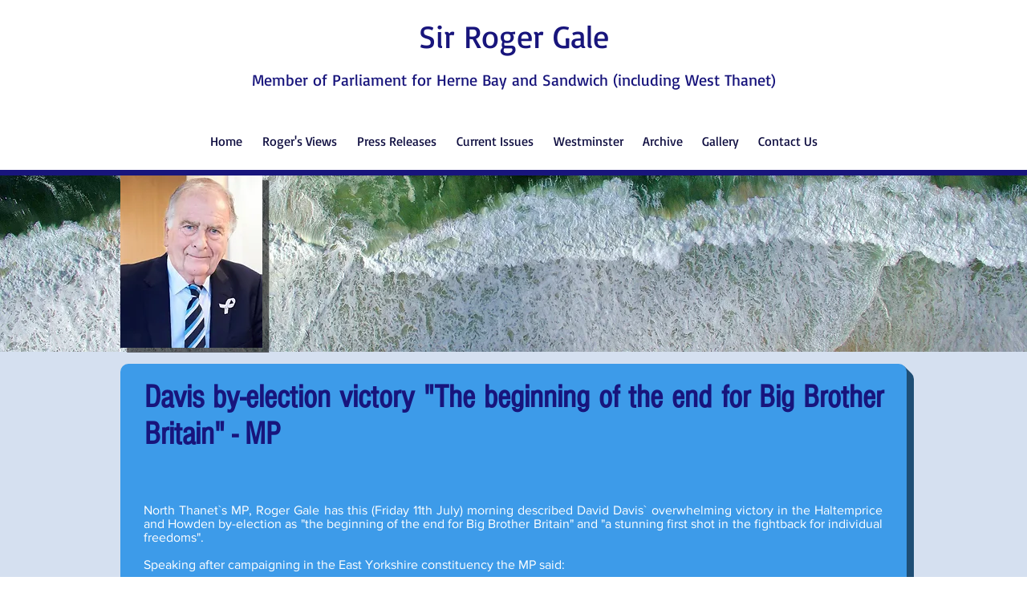

--- FILE ---
content_type: text/html; charset=UTF-8
request_url: https://www.rogergale.com/copy-of-equitable-life-now-offer-ju
body_size: 241457
content:
<!DOCTYPE html>
<html lang="en">
<head>
  
  <!-- SEO Tags -->
  <title>Davis by-election victory &quot;The beginning | rogergale</title>
  <link rel="canonical" href="https://www.rogergale.com/copy-of-equitable-life-now-offer-ju"/>
  <meta property="og:title" content="Davis by-election victory &quot;The beginning | rogergale"/>
  <meta property="og:url" content="https://www.rogergale.com/copy-of-equitable-life-now-offer-ju"/>
  <meta property="og:site_name" content="rogergale"/>
  <meta property="og:type" content="website"/>
  <meta name="twitter:card" content="summary_large_image"/>
  <meta name="twitter:title" content="Davis by-election victory &quot;The beginning | rogergale"/>

  
  <meta charset='utf-8'>
  <meta name="viewport" content="width=device-width, initial-scale=1" id="wixDesktopViewport" />
  <meta http-equiv="X-UA-Compatible" content="IE=edge">
  <meta name="generator" content="Wix.com Website Builder"/>

  <link rel="icon" sizes="192x192" href="https://static.parastorage.com/client/pfavico.ico" type="image/x-icon"/>
  <link rel="shortcut icon" href="https://static.parastorage.com/client/pfavico.ico" type="image/x-icon"/>
  <link rel="apple-touch-icon" href="https://static.parastorage.com/client/pfavico.ico" type="image/x-icon"/>

  <!-- Safari Pinned Tab Icon -->
  <!-- <link rel="mask-icon" href="https://static.parastorage.com/client/pfavico.ico"> -->

  <!-- Original trials -->
  


  <!-- Segmenter Polyfill -->
  <script>
    if (!window.Intl || !window.Intl.Segmenter) {
      (function() {
        var script = document.createElement('script');
        script.src = 'https://static.parastorage.com/unpkg/@formatjs/intl-segmenter@11.7.10/polyfill.iife.js';
        document.head.appendChild(script);
      })();
    }
  </script>

  <!-- Legacy Polyfills -->
  <script nomodule="" src="https://static.parastorage.com/unpkg/core-js-bundle@3.2.1/minified.js"></script>
  <script nomodule="" src="https://static.parastorage.com/unpkg/focus-within-polyfill@5.0.9/dist/focus-within-polyfill.js"></script>

  <!-- Performance API Polyfills -->
  <script>
  (function () {
    var noop = function noop() {};
    if ("performance" in window === false) {
      window.performance = {};
    }
    window.performance.mark = performance.mark || noop;
    window.performance.measure = performance.measure || noop;
    if ("now" in window.performance === false) {
      var nowOffset = Date.now();
      if (performance.timing && performance.timing.navigationStart) {
        nowOffset = performance.timing.navigationStart;
      }
      window.performance.now = function now() {
        return Date.now() - nowOffset;
      };
    }
  })();
  </script>

  <!-- Globals Definitions -->
  <script>
    (function () {
      var now = Date.now()
      window.initialTimestamps = {
        initialTimestamp: now,
        initialRequestTimestamp: Math.round(performance.timeOrigin ? performance.timeOrigin : now - performance.now())
      }

      window.thunderboltTag = "QA_READY"
      window.thunderboltVersion = "1.16788.0"
    })();
  </script>

  <!-- Essential Viewer Model -->
  <script type="application/json" id="wix-essential-viewer-model">{"fleetConfig":{"fleetName":"thunderbolt-seo-isolated-renderer","type":"Rollout","code":1},"mode":{"qa":false,"enableTestApi":false,"debug":false,"ssrIndicator":false,"ssrOnly":false,"siteAssetsFallback":"enable","versionIndicator":false},"componentsLibrariesTopology":[{"artifactId":"editor-elements","namespace":"wixui","url":"https:\/\/static.parastorage.com\/services\/editor-elements\/1.14858.0"},{"artifactId":"editor-elements","namespace":"dsgnsys","url":"https:\/\/static.parastorage.com\/services\/editor-elements\/1.14858.0"}],"siteFeaturesConfigs":{"sessionManager":{"isRunningInDifferentSiteContext":false}},"language":{"userLanguage":"en"},"siteAssets":{"clientTopology":{"mediaRootUrl":"https:\/\/static.wixstatic.com","scriptsUrl":"static.parastorage.com","staticMediaUrl":"https:\/\/static.wixstatic.com\/media","moduleRepoUrl":"https:\/\/static.parastorage.com\/unpkg","fileRepoUrl":"https:\/\/static.parastorage.com\/services","viewerAppsUrl":"https:\/\/viewer-apps.parastorage.com","viewerAssetsUrl":"https:\/\/viewer-assets.parastorage.com","siteAssetsUrl":"https:\/\/siteassets.parastorage.com","pageJsonServerUrls":["https:\/\/pages.parastorage.com","https:\/\/staticorigin.wixstatic.com","https:\/\/www.rogergale.com","https:\/\/fallback.wix.com\/wix-html-editor-pages-webapp\/page"],"pathOfTBModulesInFileRepoForFallback":"wix-thunderbolt\/dist\/"}},"siteFeatures":["accessibility","appMonitoring","assetsLoader","businessLogger","captcha","clickHandlerRegistrar","codeEmbed","commonConfig","componentsLoader","componentsRegistry","consentPolicy","cyclicTabbing","domSelectors","environmentWixCodeSdk","environment","locationWixCodeSdk","mpaNavigation","navigationManager","navigationPhases","ooi","pages","panorama","renderer","reporter","router","scrollRestoration","seoWixCodeSdk","seo","sessionManager","siteMembersWixCodeSdk","siteMembers","siteScrollBlocker","siteWixCodeSdk","speculationRules","ssrCache","stores","structureApi","thunderboltInitializer","tpaCommons","translations","usedPlatformApis","warmupData","windowMessageRegistrar","windowWixCodeSdk","wixCustomElementComponent","wixEmbedsApi","componentsReact","platform"],"site":{"externalBaseUrl":"https:\/\/www.rogergale.com","isSEO":true},"media":{"staticMediaUrl":"https:\/\/static.wixstatic.com\/media","mediaRootUrl":"https:\/\/static.wixstatic.com\/","staticVideoUrl":"https:\/\/video.wixstatic.com\/"},"requestUrl":"https:\/\/www.rogergale.com\/copy-of-equitable-life-now-offer-ju","rollout":{"siteAssetsVersionsRollout":false,"isDACRollout":0,"isTBRollout":true},"commonConfig":{"brand":"wix","host":"VIEWER","bsi":"","consentPolicy":{},"consentPolicyHeader":{},"siteRevision":"3697","renderingFlow":"NONE","language":"en","locale":"en-gb"},"interactionSampleRatio":0.01,"dynamicModelUrl":"https:\/\/www.rogergale.com\/_api\/v2\/dynamicmodel","accessTokensUrl":"https:\/\/www.rogergale.com\/_api\/v1\/access-tokens","isExcludedFromSecurityExperiments":false,"experiments":{"specs.thunderbolt.hardenFetchAndXHR":true,"specs.thunderbolt.securityExperiments":true}}</script>
  <script>window.viewerModel = JSON.parse(document.getElementById('wix-essential-viewer-model').textContent)</script>

  <script>
    window.commonConfig = viewerModel.commonConfig
  </script>

  
  <!-- BEGIN handleAccessTokens bundle -->

  <script data-url="https://static.parastorage.com/services/wix-thunderbolt/dist/handleAccessTokens.inline.4f2f9a53.bundle.min.js">(()=>{"use strict";function e(e){let{context:o,property:r,value:n,enumerable:i=!0}=e,c=e.get,l=e.set;if(!r||void 0===n&&!c&&!l)return new Error("property and value are required");let a=o||globalThis,s=a?.[r],u={};if(void 0!==n)u.value=n;else{if(c){let e=t(c);e&&(u.get=e)}if(l){let e=t(l);e&&(u.set=e)}}let p={...u,enumerable:i||!1,configurable:!1};void 0!==n&&(p.writable=!1);try{Object.defineProperty(a,r,p)}catch(e){return e instanceof TypeError?s:e}return s}function t(e,t){return"function"==typeof e?e:!0===e?.async&&"function"==typeof e.func?t?async function(t){return e.func(t)}:async function(){return e.func()}:"function"==typeof e?.func?e.func:void 0}try{e({property:"strictDefine",value:e})}catch{}try{e({property:"defineStrictObject",value:r})}catch{}try{e({property:"defineStrictMethod",value:n})}catch{}var o=["toString","toLocaleString","valueOf","constructor","prototype"];function r(t){let{context:n,property:c,propertiesToExclude:l=[],skipPrototype:a=!1,hardenPrototypePropertiesToExclude:s=[]}=t;if(!c)return new Error("property is required");let u=(n||globalThis)[c],p={},f=i(n,c);u&&("object"==typeof u||"function"==typeof u)&&Reflect.ownKeys(u).forEach(t=>{if(!l.includes(t)&&!o.includes(t)){let o=i(u,t);if(o&&(o.writable||o.configurable)){let{value:r,get:n,set:i,enumerable:c=!1}=o,l={};void 0!==r?l.value=r:n?l.get=n:i&&(l.set=i);try{let o=e({context:u,property:t,...l,enumerable:c});p[t]=o}catch(e){if(!(e instanceof TypeError))throw e;try{p[t]=o.value||o.get||o.set}catch{}}}}});let d={originalObject:u,originalProperties:p};if(!a&&void 0!==u?.prototype){let e=r({context:u,property:"prototype",propertiesToExclude:s,skipPrototype:!0});e instanceof Error||(d.originalPrototype=e?.originalObject,d.originalPrototypeProperties=e?.originalProperties)}return e({context:n,property:c,value:u,enumerable:f?.enumerable}),d}function n(t,o){let r=(o||globalThis)[t],n=i(o||globalThis,t);return r&&n&&(n.writable||n.configurable)?(Object.freeze(r),e({context:globalThis,property:t,value:r})):r}function i(e,t){if(e&&t)try{return Reflect.getOwnPropertyDescriptor(e,t)}catch{return}}function c(e){if("string"!=typeof e)return e;try{return decodeURIComponent(e).toLowerCase().trim()}catch{return e.toLowerCase().trim()}}function l(e,t){let o="";if("string"==typeof e)o=e.split("=")[0]?.trim()||"";else{if(!e||"string"!=typeof e.name)return!1;o=e.name}return t.has(c(o)||"")}function a(e,t){let o;return o="string"==typeof e?e.split(";").map(e=>e.trim()).filter(e=>e.length>0):e||[],o.filter(e=>!l(e,t))}var s=null;function u(){return null===s&&(s=typeof Document>"u"?void 0:Object.getOwnPropertyDescriptor(Document.prototype,"cookie")),s}function p(t,o){if(!globalThis?.cookieStore)return;let r=globalThis.cookieStore.get.bind(globalThis.cookieStore),n=globalThis.cookieStore.getAll.bind(globalThis.cookieStore),i=globalThis.cookieStore.set.bind(globalThis.cookieStore),c=globalThis.cookieStore.delete.bind(globalThis.cookieStore);return e({context:globalThis.CookieStore.prototype,property:"get",value:async function(e){return l(("string"==typeof e?e:e.name)||"",t)?null:r.call(this,e)},enumerable:!0}),e({context:globalThis.CookieStore.prototype,property:"getAll",value:async function(){return a(await n.apply(this,Array.from(arguments)),t)},enumerable:!0}),e({context:globalThis.CookieStore.prototype,property:"set",value:async function(){let e=Array.from(arguments);if(!l(1===e.length?e[0].name:e[0],t))return i.apply(this,e);o&&console.warn(o)},enumerable:!0}),e({context:globalThis.CookieStore.prototype,property:"delete",value:async function(){let e=Array.from(arguments);if(!l(1===e.length?e[0].name:e[0],t))return c.apply(this,e)},enumerable:!0}),e({context:globalThis.cookieStore,property:"prototype",value:globalThis.CookieStore.prototype,enumerable:!1}),e({context:globalThis,property:"cookieStore",value:globalThis.cookieStore,enumerable:!0}),{get:r,getAll:n,set:i,delete:c}}var f=["TextEncoder","TextDecoder","XMLHttpRequestEventTarget","EventTarget","URL","JSON","Reflect","Object","Array","Map","Set","WeakMap","WeakSet","Promise","Symbol","Error"],d=["addEventListener","removeEventListener","dispatchEvent","encodeURI","encodeURIComponent","decodeURI","decodeURIComponent"];const y=(e,t)=>{try{const o=t?t.get.call(document):document.cookie;return o.split(";").map(e=>e.trim()).filter(t=>t?.startsWith(e))[0]?.split("=")[1]}catch(e){return""}},g=(e="",t="",o="/")=>`${e}=; ${t?`domain=${t};`:""} max-age=0; path=${o}; expires=Thu, 01 Jan 1970 00:00:01 GMT`;function m(){(function(){if("undefined"!=typeof window){const e=performance.getEntriesByType("navigation")[0];return"back_forward"===(e?.type||"")}return!1})()&&function(){const{counter:e}=function(){const e=b("getItem");if(e){const[t,o]=e.split("-"),r=o?parseInt(o,10):0;if(r>=3){const e=t?Number(t):0;if(Date.now()-e>6e4)return{counter:0}}return{counter:r}}return{counter:0}}();e<3?(!function(e=1){b("setItem",`${Date.now()}-${e}`)}(e+1),window.location.reload()):console.error("ATS: Max reload attempts reached")}()}function b(e,t){try{return sessionStorage[e]("reload",t||"")}catch(e){console.error("ATS: Error calling sessionStorage:",e)}}const h="client-session-bind",v="sec-fetch-unsupported",{experiments:w}=window.viewerModel,T=[h,"client-binding",v,"svSession","smSession","server-session-bind","wixSession2","wixSession3"].map(e=>e.toLowerCase()),{cookie:S}=function(t,o){let r=new Set(t);return e({context:document,property:"cookie",set:{func:e=>function(e,t,o,r){let n=u(),i=c(t.split(";")[0]||"")||"";[...o].every(e=>!i.startsWith(e.toLowerCase()))&&n?.set?n.set.call(e,t):r&&console.warn(r)}(document,e,r,o)},get:{func:()=>function(e,t){let o=u();if(!o?.get)throw new Error("Cookie descriptor or getter not available");return a(o.get.call(e),t).join("; ")}(document,r)},enumerable:!0}),{cookieStore:p(r,o),cookie:u()}}(T),k="tbReady",x="security_overrideGlobals",{experiments:E,siteFeaturesConfigs:C,accessTokensUrl:P}=window.viewerModel,R=P,M={},O=(()=>{const e=y(h,S);if(w["specs.thunderbolt.browserCacheReload"]){y(v,S)||e?b("removeItem"):m()}return(()=>{const e=g(h),t=g(h,location.hostname);S.set.call(document,e),S.set.call(document,t)})(),e})();O&&(M["client-binding"]=O);const D=fetch;addEventListener(k,function e(t){const{logger:o}=t.detail;try{window.tb.init({fetch:D,fetchHeaders:M})}catch(e){const t=new Error("TB003");o.meter(`${x}_${t.message}`,{paramsOverrides:{errorType:x,eventString:t.message}}),window?.viewerModel?.mode.debug&&console.error(e)}finally{removeEventListener(k,e)}}),E["specs.thunderbolt.hardenFetchAndXHR"]||(window.fetchDynamicModel=()=>C.sessionManager.isRunningInDifferentSiteContext?Promise.resolve({}):fetch(R,{credentials:"same-origin",headers:M}).then(function(e){if(!e.ok)throw new Error(`[${e.status}]${e.statusText}`);return e.json()}),window.dynamicModelPromise=window.fetchDynamicModel())})();
//# sourceMappingURL=https://static.parastorage.com/services/wix-thunderbolt/dist/handleAccessTokens.inline.4f2f9a53.bundle.min.js.map</script>

<!-- END handleAccessTokens bundle -->

<!-- BEGIN overrideGlobals bundle -->

<script data-url="https://static.parastorage.com/services/wix-thunderbolt/dist/overrideGlobals.inline.ec13bfcf.bundle.min.js">(()=>{"use strict";function e(e){let{context:r,property:o,value:n,enumerable:i=!0}=e,c=e.get,a=e.set;if(!o||void 0===n&&!c&&!a)return new Error("property and value are required");let l=r||globalThis,u=l?.[o],s={};if(void 0!==n)s.value=n;else{if(c){let e=t(c);e&&(s.get=e)}if(a){let e=t(a);e&&(s.set=e)}}let p={...s,enumerable:i||!1,configurable:!1};void 0!==n&&(p.writable=!1);try{Object.defineProperty(l,o,p)}catch(e){return e instanceof TypeError?u:e}return u}function t(e,t){return"function"==typeof e?e:!0===e?.async&&"function"==typeof e.func?t?async function(t){return e.func(t)}:async function(){return e.func()}:"function"==typeof e?.func?e.func:void 0}try{e({property:"strictDefine",value:e})}catch{}try{e({property:"defineStrictObject",value:o})}catch{}try{e({property:"defineStrictMethod",value:n})}catch{}var r=["toString","toLocaleString","valueOf","constructor","prototype"];function o(t){let{context:n,property:c,propertiesToExclude:a=[],skipPrototype:l=!1,hardenPrototypePropertiesToExclude:u=[]}=t;if(!c)return new Error("property is required");let s=(n||globalThis)[c],p={},f=i(n,c);s&&("object"==typeof s||"function"==typeof s)&&Reflect.ownKeys(s).forEach(t=>{if(!a.includes(t)&&!r.includes(t)){let r=i(s,t);if(r&&(r.writable||r.configurable)){let{value:o,get:n,set:i,enumerable:c=!1}=r,a={};void 0!==o?a.value=o:n?a.get=n:i&&(a.set=i);try{let r=e({context:s,property:t,...a,enumerable:c});p[t]=r}catch(e){if(!(e instanceof TypeError))throw e;try{p[t]=r.value||r.get||r.set}catch{}}}}});let d={originalObject:s,originalProperties:p};if(!l&&void 0!==s?.prototype){let e=o({context:s,property:"prototype",propertiesToExclude:u,skipPrototype:!0});e instanceof Error||(d.originalPrototype=e?.originalObject,d.originalPrototypeProperties=e?.originalProperties)}return e({context:n,property:c,value:s,enumerable:f?.enumerable}),d}function n(t,r){let o=(r||globalThis)[t],n=i(r||globalThis,t);return o&&n&&(n.writable||n.configurable)?(Object.freeze(o),e({context:globalThis,property:t,value:o})):o}function i(e,t){if(e&&t)try{return Reflect.getOwnPropertyDescriptor(e,t)}catch{return}}function c(e){if("string"!=typeof e)return e;try{return decodeURIComponent(e).toLowerCase().trim()}catch{return e.toLowerCase().trim()}}function a(e,t){return e instanceof Headers?e.forEach((r,o)=>{l(o,t)||e.delete(o)}):Object.keys(e).forEach(r=>{l(r,t)||delete e[r]}),e}function l(e,t){return!t.has(c(e)||"")}function u(e,t){let r=!0,o=function(e){let t,r;if(globalThis.Request&&e instanceof Request)t=e.url;else{if("function"!=typeof e?.toString)throw new Error("Unsupported type for url");t=e.toString()}try{return new URL(t).pathname}catch{return r=t.replace(/#.+/gi,"").split("?").shift(),r.startsWith("/")?r:`/${r}`}}(e),n=c(o);return n&&t.some(e=>n.includes(e))&&(r=!1),r}function s(t,r,o){let n=fetch,i=XMLHttpRequest,c=new Set(r);function s(){let e=new i,r=e.open,n=e.setRequestHeader;return e.open=function(){let n=Array.from(arguments),i=n[1];if(n.length<2||u(i,t))return r.apply(e,n);throw new Error(o||`Request not allowed for path ${i}`)},e.setRequestHeader=function(t,r){l(decodeURIComponent(t),c)&&n.call(e,t,r)},e}return e({property:"fetch",value:function(){let e=function(e,t){return globalThis.Request&&e[0]instanceof Request&&e[0]?.headers?a(e[0].headers,t):e[1]?.headers&&a(e[1].headers,t),e}(arguments,c);return u(arguments[0],t)?n.apply(globalThis,Array.from(e)):new Promise((e,t)=>{t(new Error(o||`Request not allowed for path ${arguments[0]}`))})},enumerable:!0}),e({property:"XMLHttpRequest",value:s,enumerable:!0}),Object.keys(i).forEach(e=>{s[e]=i[e]}),{fetch:n,XMLHttpRequest:i}}var p=["TextEncoder","TextDecoder","XMLHttpRequestEventTarget","EventTarget","URL","JSON","Reflect","Object","Array","Map","Set","WeakMap","WeakSet","Promise","Symbol","Error"],f=["addEventListener","removeEventListener","dispatchEvent","encodeURI","encodeURIComponent","decodeURI","decodeURIComponent"];const d=function(){let t=globalThis.open,r=document.open;function o(e,r,o){let n="string"!=typeof e,i=t.call(window,e,r,o);return n||e&&function(e){return e.startsWith("//")&&/(?:[a-z0-9](?:[a-z0-9-]{0,61}[a-z0-9])?\.)+[a-z0-9][a-z0-9-]{0,61}[a-z0-9]/g.test(`${location.protocol}:${e}`)&&(e=`${location.protocol}${e}`),!e.startsWith("http")||new URL(e).hostname===location.hostname}(e)?{}:i}return e({property:"open",value:o,context:globalThis,enumerable:!0}),e({property:"open",value:function(e,t,n){return e?o(e,t,n):r.call(document,e||"",t||"",n||"")},context:document,enumerable:!0}),{open:t,documentOpen:r}},y=function(){let t=document.createElement,r=Element.prototype.setAttribute,o=Element.prototype.setAttributeNS;return e({property:"createElement",context:document,value:function(n,i){let a=t.call(document,n,i);if("iframe"===c(n)){e({property:"srcdoc",context:a,get:()=>"",set:()=>{console.warn("`srcdoc` is not allowed in iframe elements.")}});let t=function(e,t){"srcdoc"!==e.toLowerCase()?r.call(a,e,t):console.warn("`srcdoc` attribute is not allowed to be set.")},n=function(e,t,r){"srcdoc"!==t.toLowerCase()?o.call(a,e,t,r):console.warn("`srcdoc` attribute is not allowed to be set.")};a.setAttribute=t,a.setAttributeNS=n}return a},enumerable:!0}),{createElement:t,setAttribute:r,setAttributeNS:o}},m=["client-binding"],b=["/_api/v1/access-tokens","/_api/v2/dynamicmodel","/_api/one-app-session-web/v3/businesses"],h=function(){let t=setTimeout,r=setInterval;return o("setTimeout",0,globalThis),o("setInterval",0,globalThis),{setTimeout:t,setInterval:r};function o(t,r,o){let n=o||globalThis,i=n[t];if(!i||"function"!=typeof i)throw new Error(`Function ${t} not found or is not a function`);e({property:t,value:function(){let e=Array.from(arguments);if("string"!=typeof e[r])return i.apply(n,e);console.warn(`Calling ${t} with a String Argument at index ${r} is not allowed`)},context:o,enumerable:!0})}},v=function(){if(navigator&&"serviceWorker"in navigator){let t=navigator.serviceWorker.register;return e({context:navigator.serviceWorker,property:"register",value:function(){console.log("Service worker registration is not allowed")},enumerable:!0}),{register:t}}return{}};performance.mark("overrideGlobals started");const{isExcludedFromSecurityExperiments:g,experiments:w}=window.viewerModel,E=!g&&w["specs.thunderbolt.securityExperiments"];try{d(),E&&y(),w["specs.thunderbolt.hardenFetchAndXHR"]&&E&&s(b,m),v(),(e=>{let t=[],r=[];r=r.concat(["TextEncoder","TextDecoder"]),e&&(r=r.concat(["XMLHttpRequestEventTarget","EventTarget"])),r=r.concat(["URL","JSON"]),e&&(t=t.concat(["addEventListener","removeEventListener"])),t=t.concat(["encodeURI","encodeURIComponent","decodeURI","decodeURIComponent"]),r=r.concat(["String","Number"]),e&&r.push("Object"),r=r.concat(["Reflect"]),t.forEach(e=>{n(e),["addEventListener","removeEventListener"].includes(e)&&n(e,document)}),r.forEach(e=>{o({property:e})})})(E),E&&h()}catch(e){window?.viewerModel?.mode.debug&&console.error(e);const t=new Error("TB006");window.fedops?.reportError(t,"security_overrideGlobals"),window.Sentry?window.Sentry.captureException(t):globalThis.defineStrictProperty("sentryBuffer",[t],window,!1)}performance.mark("overrideGlobals ended")})();
//# sourceMappingURL=https://static.parastorage.com/services/wix-thunderbolt/dist/overrideGlobals.inline.ec13bfcf.bundle.min.js.map</script>

<!-- END overrideGlobals bundle -->


  
  <script>
    window.commonConfig = viewerModel.commonConfig

	
  </script>

  <!-- Initial CSS -->
  <style data-url="https://static.parastorage.com/services/wix-thunderbolt/dist/main.347af09f.min.css">@keyframes slide-horizontal-new{0%{transform:translateX(100%)}}@keyframes slide-horizontal-old{80%{opacity:1}to{opacity:0;transform:translateX(-100%)}}@keyframes slide-vertical-new{0%{transform:translateY(-100%)}}@keyframes slide-vertical-old{80%{opacity:1}to{opacity:0;transform:translateY(100%)}}@keyframes out-in-new{0%{opacity:0}}@keyframes out-in-old{to{opacity:0}}:root:active-view-transition{view-transition-name:none}::view-transition{pointer-events:none}:root:active-view-transition::view-transition-new(page-group),:root:active-view-transition::view-transition-old(page-group){animation-duration:.6s;cursor:wait;pointer-events:all}:root:active-view-transition-type(SlideHorizontal)::view-transition-old(page-group){animation:slide-horizontal-old .6s cubic-bezier(.83,0,.17,1) forwards;mix-blend-mode:normal}:root:active-view-transition-type(SlideHorizontal)::view-transition-new(page-group){animation:slide-horizontal-new .6s cubic-bezier(.83,0,.17,1) backwards;mix-blend-mode:normal}:root:active-view-transition-type(SlideVertical)::view-transition-old(page-group){animation:slide-vertical-old .6s cubic-bezier(.83,0,.17,1) forwards;mix-blend-mode:normal}:root:active-view-transition-type(SlideVertical)::view-transition-new(page-group){animation:slide-vertical-new .6s cubic-bezier(.83,0,.17,1) backwards;mix-blend-mode:normal}:root:active-view-transition-type(OutIn)::view-transition-old(page-group){animation:out-in-old .35s cubic-bezier(.22,1,.36,1) forwards}:root:active-view-transition-type(OutIn)::view-transition-new(page-group){animation:out-in-new .35s cubic-bezier(.64,0,.78,0) .35s backwards}@media(prefers-reduced-motion:reduce){::view-transition-group(*),::view-transition-new(*),::view-transition-old(*){animation:none!important}}body,html{background:transparent;border:0;margin:0;outline:0;padding:0;vertical-align:baseline}body{--scrollbar-width:0px;font-family:Arial,Helvetica,sans-serif;font-size:10px}body,html{height:100%}body{overflow-x:auto;overflow-y:scroll}body:not(.responsive) #site-root{min-width:var(--site-width);width:100%}body:not([data-js-loaded]) [data-hide-prejs]{visibility:hidden}interact-element{display:contents}#SITE_CONTAINER{position:relative}:root{--one-unit:1vw;--section-max-width:9999px;--spx-stopper-max:9999px;--spx-stopper-min:0px;--browser-zoom:1}@supports(-webkit-appearance:none) and (stroke-color:transparent){:root{--safari-sticky-fix:opacity;--experimental-safari-sticky-fix:translateZ(0)}}@supports(container-type:inline-size){:root{--one-unit:1cqw}}[id^=oldHoverBox-]{mix-blend-mode:plus-lighter;transition:opacity .5s ease,visibility .5s ease}[data-mesh-id$=inlineContent-gridContainer]:has(>[id^=oldHoverBox-]){isolation:isolate}</style>
<style data-url="https://static.parastorage.com/services/wix-thunderbolt/dist/main.renderer.9cb0985f.min.css">a,abbr,acronym,address,applet,b,big,blockquote,button,caption,center,cite,code,dd,del,dfn,div,dl,dt,em,fieldset,font,footer,form,h1,h2,h3,h4,h5,h6,header,i,iframe,img,ins,kbd,label,legend,li,nav,object,ol,p,pre,q,s,samp,section,small,span,strike,strong,sub,sup,table,tbody,td,tfoot,th,thead,title,tr,tt,u,ul,var{background:transparent;border:0;margin:0;outline:0;padding:0;vertical-align:baseline}input,select,textarea{box-sizing:border-box;font-family:Helvetica,Arial,sans-serif}ol,ul{list-style:none}blockquote,q{quotes:none}ins{text-decoration:none}del{text-decoration:line-through}table{border-collapse:collapse;border-spacing:0}a{cursor:pointer;text-decoration:none}.testStyles{overflow-y:hidden}.reset-button{-webkit-appearance:none;background:none;border:0;color:inherit;font:inherit;line-height:normal;outline:0;overflow:visible;padding:0;-webkit-user-select:none;-moz-user-select:none;-ms-user-select:none}:focus{outline:none}body.device-mobile-optimized:not(.disable-site-overflow){overflow-x:hidden;overflow-y:scroll}body.device-mobile-optimized:not(.responsive) #SITE_CONTAINER{margin-left:auto;margin-right:auto;overflow-x:visible;position:relative;width:320px}body.device-mobile-optimized:not(.responsive):not(.blockSiteScrolling) #SITE_CONTAINER{margin-top:0}body.device-mobile-optimized>*{max-width:100%!important}body.device-mobile-optimized #site-root{overflow-x:hidden;overflow-y:hidden}@supports(overflow:clip){body.device-mobile-optimized #site-root{overflow-x:clip;overflow-y:clip}}body.device-mobile-non-optimized #SITE_CONTAINER #site-root{overflow-x:clip;overflow-y:clip}body.device-mobile-non-optimized.fullScreenMode{background-color:#5f6360}body.device-mobile-non-optimized.fullScreenMode #MOBILE_ACTIONS_MENU,body.device-mobile-non-optimized.fullScreenMode #SITE_BACKGROUND,body.device-mobile-non-optimized.fullScreenMode #site-root,body.fullScreenMode #WIX_ADS{visibility:hidden}body.fullScreenMode{overflow-x:hidden!important;overflow-y:hidden!important}body.fullScreenMode.device-mobile-optimized #TINY_MENU{opacity:0;pointer-events:none}body.fullScreenMode-scrollable.device-mobile-optimized{overflow-x:hidden!important;overflow-y:auto!important}body.fullScreenMode-scrollable.device-mobile-optimized #masterPage,body.fullScreenMode-scrollable.device-mobile-optimized #site-root{overflow-x:hidden!important;overflow-y:hidden!important}body.fullScreenMode-scrollable.device-mobile-optimized #SITE_BACKGROUND,body.fullScreenMode-scrollable.device-mobile-optimized #masterPage{height:auto!important}body.fullScreenMode-scrollable.device-mobile-optimized #masterPage.mesh-layout{height:0!important}body.blockSiteScrolling,body.siteScrollingBlocked{position:fixed;width:100%}body.blockSiteScrolling #SITE_CONTAINER{margin-top:calc(var(--blocked-site-scroll-margin-top)*-1)}#site-root{margin:0 auto;min-height:100%;position:relative;top:var(--wix-ads-height)}#site-root img:not([src]){visibility:hidden}#site-root svg img:not([src]){visibility:visible}.auto-generated-link{color:inherit}#SCROLL_TO_BOTTOM,#SCROLL_TO_TOP{height:0}.has-click-trigger{cursor:pointer}.fullScreenOverlay{bottom:0;display:flex;justify-content:center;left:0;overflow-y:hidden;position:fixed;right:0;top:-60px;z-index:1005}.fullScreenOverlay>.fullScreenOverlayContent{bottom:0;left:0;margin:0 auto;overflow:hidden;position:absolute;right:0;top:60px;transform:translateZ(0)}[data-mesh-id$=centeredContent],[data-mesh-id$=form],[data-mesh-id$=inlineContent]{pointer-events:none;position:relative}[data-mesh-id$=-gridWrapper],[data-mesh-id$=-rotated-wrapper]{pointer-events:none}[data-mesh-id$=-gridContainer]>*,[data-mesh-id$=-rotated-wrapper]>*,[data-mesh-id$=inlineContent]>:not([data-mesh-id$=-gridContainer]){pointer-events:auto}.device-mobile-optimized #masterPage.mesh-layout #SOSP_CONTAINER_CUSTOM_ID{grid-area:2/1/3/2;-ms-grid-row:2;position:relative}#masterPage.mesh-layout{-ms-grid-rows:max-content max-content min-content max-content;-ms-grid-columns:100%;align-items:start;display:-ms-grid;display:grid;grid-template-columns:100%;grid-template-rows:max-content max-content min-content max-content;justify-content:stretch}#masterPage.mesh-layout #PAGES_CONTAINER,#masterPage.mesh-layout #SITE_FOOTER-placeholder,#masterPage.mesh-layout #SITE_FOOTER_WRAPPER,#masterPage.mesh-layout #SITE_HEADER-placeholder,#masterPage.mesh-layout #SITE_HEADER_WRAPPER,#masterPage.mesh-layout #SOSP_CONTAINER_CUSTOM_ID[data-state~=mobileView],#masterPage.mesh-layout #soapAfterPagesContainer,#masterPage.mesh-layout #soapBeforePagesContainer{-ms-grid-row-align:start;-ms-grid-column-align:start;-ms-grid-column:1}#masterPage.mesh-layout #SITE_HEADER-placeholder,#masterPage.mesh-layout #SITE_HEADER_WRAPPER{grid-area:1/1/2/2;-ms-grid-row:1}#masterPage.mesh-layout #PAGES_CONTAINER,#masterPage.mesh-layout #soapAfterPagesContainer,#masterPage.mesh-layout #soapBeforePagesContainer{grid-area:3/1/4/2;-ms-grid-row:3}#masterPage.mesh-layout #soapAfterPagesContainer,#masterPage.mesh-layout #soapBeforePagesContainer{width:100%}#masterPage.mesh-layout #PAGES_CONTAINER{align-self:stretch}#masterPage.mesh-layout main#PAGES_CONTAINER{display:block}#masterPage.mesh-layout #SITE_FOOTER-placeholder,#masterPage.mesh-layout #SITE_FOOTER_WRAPPER{grid-area:4/1/5/2;-ms-grid-row:4}#masterPage.mesh-layout #SITE_PAGES,#masterPage.mesh-layout [data-mesh-id=PAGES_CONTAINERcenteredContent],#masterPage.mesh-layout [data-mesh-id=PAGES_CONTAINERinlineContent]{height:100%}#masterPage.mesh-layout.desktop>*{width:100%}#masterPage.mesh-layout #PAGES_CONTAINER,#masterPage.mesh-layout #SITE_FOOTER,#masterPage.mesh-layout #SITE_FOOTER_WRAPPER,#masterPage.mesh-layout #SITE_HEADER,#masterPage.mesh-layout #SITE_HEADER_WRAPPER,#masterPage.mesh-layout #SITE_PAGES,#masterPage.mesh-layout #masterPageinlineContent{position:relative}#masterPage.mesh-layout #SITE_HEADER{grid-area:1/1/2/2}#masterPage.mesh-layout #SITE_FOOTER{grid-area:4/1/5/2}#masterPage.mesh-layout.overflow-x-clip #SITE_FOOTER,#masterPage.mesh-layout.overflow-x-clip #SITE_HEADER{overflow-x:clip}[data-z-counter]{z-index:0}[data-z-counter="0"]{z-index:auto}.wixSiteProperties{-webkit-font-smoothing:antialiased;-moz-osx-font-smoothing:grayscale}:root{--wst-button-color-fill-primary:rgb(var(--color_48));--wst-button-color-border-primary:rgb(var(--color_49));--wst-button-color-text-primary:rgb(var(--color_50));--wst-button-color-fill-primary-hover:rgb(var(--color_51));--wst-button-color-border-primary-hover:rgb(var(--color_52));--wst-button-color-text-primary-hover:rgb(var(--color_53));--wst-button-color-fill-primary-disabled:rgb(var(--color_54));--wst-button-color-border-primary-disabled:rgb(var(--color_55));--wst-button-color-text-primary-disabled:rgb(var(--color_56));--wst-button-color-fill-secondary:rgb(var(--color_57));--wst-button-color-border-secondary:rgb(var(--color_58));--wst-button-color-text-secondary:rgb(var(--color_59));--wst-button-color-fill-secondary-hover:rgb(var(--color_60));--wst-button-color-border-secondary-hover:rgb(var(--color_61));--wst-button-color-text-secondary-hover:rgb(var(--color_62));--wst-button-color-fill-secondary-disabled:rgb(var(--color_63));--wst-button-color-border-secondary-disabled:rgb(var(--color_64));--wst-button-color-text-secondary-disabled:rgb(var(--color_65));--wst-color-fill-base-1:rgb(var(--color_36));--wst-color-fill-base-2:rgb(var(--color_37));--wst-color-fill-base-shade-1:rgb(var(--color_38));--wst-color-fill-base-shade-2:rgb(var(--color_39));--wst-color-fill-base-shade-3:rgb(var(--color_40));--wst-color-fill-accent-1:rgb(var(--color_41));--wst-color-fill-accent-2:rgb(var(--color_42));--wst-color-fill-accent-3:rgb(var(--color_43));--wst-color-fill-accent-4:rgb(var(--color_44));--wst-color-fill-background-primary:rgb(var(--color_11));--wst-color-fill-background-secondary:rgb(var(--color_12));--wst-color-text-primary:rgb(var(--color_15));--wst-color-text-secondary:rgb(var(--color_14));--wst-color-action:rgb(var(--color_18));--wst-color-disabled:rgb(var(--color_39));--wst-color-title:rgb(var(--color_45));--wst-color-subtitle:rgb(var(--color_46));--wst-color-line:rgb(var(--color_47));--wst-font-style-h2:var(--font_2);--wst-font-style-h3:var(--font_3);--wst-font-style-h4:var(--font_4);--wst-font-style-h5:var(--font_5);--wst-font-style-h6:var(--font_6);--wst-font-style-body-large:var(--font_7);--wst-font-style-body-medium:var(--font_8);--wst-font-style-body-small:var(--font_9);--wst-font-style-body-x-small:var(--font_10);--wst-color-custom-1:rgb(var(--color_13));--wst-color-custom-2:rgb(var(--color_16));--wst-color-custom-3:rgb(var(--color_17));--wst-color-custom-4:rgb(var(--color_19));--wst-color-custom-5:rgb(var(--color_20));--wst-color-custom-6:rgb(var(--color_21));--wst-color-custom-7:rgb(var(--color_22));--wst-color-custom-8:rgb(var(--color_23));--wst-color-custom-9:rgb(var(--color_24));--wst-color-custom-10:rgb(var(--color_25));--wst-color-custom-11:rgb(var(--color_26));--wst-color-custom-12:rgb(var(--color_27));--wst-color-custom-13:rgb(var(--color_28));--wst-color-custom-14:rgb(var(--color_29));--wst-color-custom-15:rgb(var(--color_30));--wst-color-custom-16:rgb(var(--color_31));--wst-color-custom-17:rgb(var(--color_32));--wst-color-custom-18:rgb(var(--color_33));--wst-color-custom-19:rgb(var(--color_34));--wst-color-custom-20:rgb(var(--color_35))}.wix-presets-wrapper{display:contents}</style>

  <meta name="format-detection" content="telephone=no">
  <meta name="skype_toolbar" content="skype_toolbar_parser_compatible">
  
  

  

  
      <!--pageHtmlEmbeds.head start-->
      <script type="wix/htmlEmbeds" id="pageHtmlEmbeds.head start"></script>
    
      <script>  
initEmbeddedScriptIPShieldPro("fdb15357-36a4-452a-805a-fd0b14a7caee");

function initEmbeddedScriptIPShieldPro(instanceId){
  var script = document.createElement('script');
  script.src = "https://app.ipshieldpro.com/wixGeoScript.pl?id="+instanceId+"&origin=embedded&nocache=" + new Date().getTime();
  script.async = true;
  document.head.appendChild(script);
}
</script>



    
      <script type="wix/htmlEmbeds" id="pageHtmlEmbeds.head end"></script>
      <!--pageHtmlEmbeds.head end-->
  

  <!-- head performance data start -->
  
  <!-- head performance data end -->
  

    


    
<style data-href="https://static.parastorage.com/services/editor-elements-library/dist/thunderbolt/rb_wixui.thunderbolt_bootstrap.a1b00b19.min.css">.cwL6XW{cursor:pointer}.sNF2R0{opacity:0}.hLoBV3{transition:opacity var(--transition-duration) cubic-bezier(.37,0,.63,1)}.Rdf41z,.hLoBV3{opacity:1}.ftlZWo{transition:opacity var(--transition-duration) cubic-bezier(.37,0,.63,1)}.ATGlOr,.ftlZWo{opacity:0}.KQSXD0{transition:opacity var(--transition-duration) cubic-bezier(.64,0,.78,0)}.KQSXD0,.pagQKE{opacity:1}._6zG5H{opacity:0;transition:opacity var(--transition-duration) cubic-bezier(.22,1,.36,1)}.BB49uC{transform:translateX(100%)}.j9xE1V{transition:transform var(--transition-duration) cubic-bezier(.87,0,.13,1)}.ICs7Rs,.j9xE1V{transform:translateX(0)}.DxijZJ{transition:transform var(--transition-duration) cubic-bezier(.87,0,.13,1)}.B5kjYq,.DxijZJ{transform:translateX(-100%)}.cJijIV{transition:transform var(--transition-duration) cubic-bezier(.87,0,.13,1)}.cJijIV,.hOxaWM{transform:translateX(0)}.T9p3fN{transform:translateX(100%);transition:transform var(--transition-duration) cubic-bezier(.87,0,.13,1)}.qDxYJm{transform:translateY(100%)}.aA9V0P{transition:transform var(--transition-duration) cubic-bezier(.87,0,.13,1)}.YPXPAS,.aA9V0P{transform:translateY(0)}.Xf2zsA{transition:transform var(--transition-duration) cubic-bezier(.87,0,.13,1)}.Xf2zsA,.y7Kt7s{transform:translateY(-100%)}.EeUgMu{transition:transform var(--transition-duration) cubic-bezier(.87,0,.13,1)}.EeUgMu,.fdHrtm{transform:translateY(0)}.WIFaG4{transform:translateY(100%);transition:transform var(--transition-duration) cubic-bezier(.87,0,.13,1)}body:not(.responsive) .JsJXaX{overflow-x:clip}:root:active-view-transition .JsJXaX{view-transition-name:page-group}.AnQkDU{display:grid;grid-template-columns:1fr;grid-template-rows:1fr;height:100%}.AnQkDU>div{align-self:stretch!important;grid-area:1/1/2/2;justify-self:stretch!important}.StylableButton2545352419__root{-archetype:box;border:none;box-sizing:border-box;cursor:pointer;display:block;height:100%;min-height:10px;min-width:10px;padding:0;touch-action:manipulation;width:100%}.StylableButton2545352419__root[disabled]{pointer-events:none}.StylableButton2545352419__root:not(:hover):not([disabled]).StylableButton2545352419--hasBackgroundColor{background-color:var(--corvid-background-color)!important}.StylableButton2545352419__root:hover:not([disabled]).StylableButton2545352419--hasHoverBackgroundColor{background-color:var(--corvid-hover-background-color)!important}.StylableButton2545352419__root:not(:hover)[disabled].StylableButton2545352419--hasDisabledBackgroundColor{background-color:var(--corvid-disabled-background-color)!important}.StylableButton2545352419__root:not(:hover):not([disabled]).StylableButton2545352419--hasBorderColor{border-color:var(--corvid-border-color)!important}.StylableButton2545352419__root:hover:not([disabled]).StylableButton2545352419--hasHoverBorderColor{border-color:var(--corvid-hover-border-color)!important}.StylableButton2545352419__root:not(:hover)[disabled].StylableButton2545352419--hasDisabledBorderColor{border-color:var(--corvid-disabled-border-color)!important}.StylableButton2545352419__root.StylableButton2545352419--hasBorderRadius{border-radius:var(--corvid-border-radius)!important}.StylableButton2545352419__root.StylableButton2545352419--hasBorderWidth{border-width:var(--corvid-border-width)!important}.StylableButton2545352419__root:not(:hover):not([disabled]).StylableButton2545352419--hasColor,.StylableButton2545352419__root:not(:hover):not([disabled]).StylableButton2545352419--hasColor .StylableButton2545352419__label{color:var(--corvid-color)!important}.StylableButton2545352419__root:hover:not([disabled]).StylableButton2545352419--hasHoverColor,.StylableButton2545352419__root:hover:not([disabled]).StylableButton2545352419--hasHoverColor .StylableButton2545352419__label{color:var(--corvid-hover-color)!important}.StylableButton2545352419__root:not(:hover)[disabled].StylableButton2545352419--hasDisabledColor,.StylableButton2545352419__root:not(:hover)[disabled].StylableButton2545352419--hasDisabledColor .StylableButton2545352419__label{color:var(--corvid-disabled-color)!important}.StylableButton2545352419__link{-archetype:box;box-sizing:border-box;color:#000;text-decoration:none}.StylableButton2545352419__container{align-items:center;display:flex;flex-basis:auto;flex-direction:row;flex-grow:1;height:100%;justify-content:center;overflow:hidden;transition:all .2s ease,visibility 0s;width:100%}.StylableButton2545352419__label{-archetype:text;-controller-part-type:LayoutChildDisplayDropdown,LayoutFlexChildSpacing(first);max-width:100%;min-width:1.8em;overflow:hidden;text-align:center;text-overflow:ellipsis;transition:inherit;white-space:nowrap}.StylableButton2545352419__root.StylableButton2545352419--isMaxContent .StylableButton2545352419__label{text-overflow:unset}.StylableButton2545352419__root.StylableButton2545352419--isWrapText .StylableButton2545352419__label{min-width:10px;overflow-wrap:break-word;white-space:break-spaces;word-break:break-word}.StylableButton2545352419__icon{-archetype:icon;-controller-part-type:LayoutChildDisplayDropdown,LayoutFlexChildSpacing(last);flex-shrink:0;height:50px;min-width:1px;transition:inherit}.StylableButton2545352419__icon.StylableButton2545352419--override{display:block!important}.StylableButton2545352419__icon svg,.StylableButton2545352419__icon>span{display:flex;height:inherit;width:inherit}.StylableButton2545352419__root:not(:hover):not([disalbed]).StylableButton2545352419--hasIconColor .StylableButton2545352419__icon svg{fill:var(--corvid-icon-color)!important;stroke:var(--corvid-icon-color)!important}.StylableButton2545352419__root:hover:not([disabled]).StylableButton2545352419--hasHoverIconColor .StylableButton2545352419__icon svg{fill:var(--corvid-hover-icon-color)!important;stroke:var(--corvid-hover-icon-color)!important}.StylableButton2545352419__root:not(:hover)[disabled].StylableButton2545352419--hasDisabledIconColor .StylableButton2545352419__icon svg{fill:var(--corvid-disabled-icon-color)!important;stroke:var(--corvid-disabled-icon-color)!important}.aeyn4z{bottom:0;left:0;position:absolute;right:0;top:0}.qQrFOK{cursor:pointer}.VDJedC{-webkit-tap-highlight-color:rgba(0,0,0,0);fill:var(--corvid-fill-color,var(--fill));fill-opacity:var(--fill-opacity);stroke:var(--corvid-stroke-color,var(--stroke));stroke-opacity:var(--stroke-opacity);stroke-width:var(--stroke-width);filter:var(--drop-shadow,none);opacity:var(--opacity);transform:var(--flip)}.VDJedC,.VDJedC svg{bottom:0;left:0;position:absolute;right:0;top:0}.VDJedC svg{height:var(--svg-calculated-height,100%);margin:auto;padding:var(--svg-calculated-padding,0);width:var(--svg-calculated-width,100%)}.VDJedC svg:not([data-type=ugc]){overflow:visible}.l4CAhn *{vector-effect:non-scaling-stroke}.Z_l5lU{-webkit-text-size-adjust:100%;-moz-text-size-adjust:100%;text-size-adjust:100%}ol.font_100,ul.font_100{color:#080808;font-family:"Arial, Helvetica, sans-serif",serif;font-size:10px;font-style:normal;font-variant:normal;font-weight:400;letter-spacing:normal;line-height:normal;margin:0;text-decoration:none}ol.font_100 li,ul.font_100 li{margin-bottom:12px}ol.wix-list-text-align,ul.wix-list-text-align{list-style-position:inside}ol.wix-list-text-align h1,ol.wix-list-text-align h2,ol.wix-list-text-align h3,ol.wix-list-text-align h4,ol.wix-list-text-align h5,ol.wix-list-text-align h6,ol.wix-list-text-align p,ul.wix-list-text-align h1,ul.wix-list-text-align h2,ul.wix-list-text-align h3,ul.wix-list-text-align h4,ul.wix-list-text-align h5,ul.wix-list-text-align h6,ul.wix-list-text-align p{display:inline}.HQSswv{cursor:pointer}.yi6otz{clip:rect(0 0 0 0);border:0;height:1px;margin:-1px;overflow:hidden;padding:0;position:absolute;width:1px}.zQ9jDz [data-attr-richtext-marker=true]{display:block}.zQ9jDz [data-attr-richtext-marker=true] table{border-collapse:collapse;margin:15px 0;width:100%}.zQ9jDz [data-attr-richtext-marker=true] table td{padding:12px;position:relative}.zQ9jDz [data-attr-richtext-marker=true] table td:after{border-bottom:1px solid currentColor;border-left:1px solid currentColor;bottom:0;content:"";left:0;opacity:.2;position:absolute;right:0;top:0}.zQ9jDz [data-attr-richtext-marker=true] table tr td:last-child:after{border-right:1px solid currentColor}.zQ9jDz [data-attr-richtext-marker=true] table tr:first-child td:after{border-top:1px solid currentColor}@supports(-webkit-appearance:none) and (stroke-color:transparent){.qvSjx3>*>:first-child{vertical-align:top}}@supports(-webkit-touch-callout:none){.qvSjx3>*>:first-child{vertical-align:top}}.LkZBpT :is(p,h1,h2,h3,h4,h5,h6,ul,ol,span[data-attr-richtext-marker],blockquote,div) [class$=rich-text__text],.LkZBpT :is(p,h1,h2,h3,h4,h5,h6,ul,ol,span[data-attr-richtext-marker],blockquote,div)[class$=rich-text__text]{color:var(--corvid-color,currentColor)}.LkZBpT :is(p,h1,h2,h3,h4,h5,h6,ul,ol,span[data-attr-richtext-marker],blockquote,div) span[style*=color]{color:var(--corvid-color,currentColor)!important}.Kbom4H{direction:var(--text-direction);min-height:var(--min-height);min-width:var(--min-width)}.Kbom4H .upNqi2{word-wrap:break-word;height:100%;overflow-wrap:break-word;position:relative;width:100%}.Kbom4H .upNqi2 ul{list-style:disc inside}.Kbom4H .upNqi2 li{margin-bottom:12px}.MMl86N blockquote,.MMl86N div,.MMl86N h1,.MMl86N h2,.MMl86N h3,.MMl86N h4,.MMl86N h5,.MMl86N h6,.MMl86N p{letter-spacing:normal;line-height:normal}.gYHZuN{min-height:var(--min-height);min-width:var(--min-width)}.gYHZuN .upNqi2{word-wrap:break-word;height:100%;overflow-wrap:break-word;position:relative;width:100%}.gYHZuN .upNqi2 ol,.gYHZuN .upNqi2 ul{letter-spacing:normal;line-height:normal;margin-inline-start:.5em;padding-inline-start:1.3em}.gYHZuN .upNqi2 ul{list-style-type:disc}.gYHZuN .upNqi2 ol{list-style-type:decimal}.gYHZuN .upNqi2 ol ul,.gYHZuN .upNqi2 ul ul{line-height:normal;list-style-type:circle}.gYHZuN .upNqi2 ol ol ul,.gYHZuN .upNqi2 ol ul ul,.gYHZuN .upNqi2 ul ol ul,.gYHZuN .upNqi2 ul ul ul{line-height:normal;list-style-type:square}.gYHZuN .upNqi2 li{font-style:inherit;font-weight:inherit;letter-spacing:normal;line-height:inherit}.gYHZuN .upNqi2 h1,.gYHZuN .upNqi2 h2,.gYHZuN .upNqi2 h3,.gYHZuN .upNqi2 h4,.gYHZuN .upNqi2 h5,.gYHZuN .upNqi2 h6,.gYHZuN .upNqi2 p{letter-spacing:normal;line-height:normal;margin-block:0;margin:0}.gYHZuN .upNqi2 a{color:inherit}.MMl86N,.ku3DBC{word-wrap:break-word;direction:var(--text-direction);min-height:var(--min-height);min-width:var(--min-width);mix-blend-mode:var(--blendMode,normal);overflow-wrap:break-word;pointer-events:none;text-align:start;text-shadow:var(--textOutline,0 0 transparent),var(--textShadow,0 0 transparent);text-transform:var(--textTransform,"none")}.MMl86N>*,.ku3DBC>*{pointer-events:auto}.MMl86N li,.ku3DBC li{font-style:inherit;font-weight:inherit;letter-spacing:normal;line-height:inherit}.MMl86N ol,.MMl86N ul,.ku3DBC ol,.ku3DBC ul{letter-spacing:normal;line-height:normal;margin-inline-end:0;margin-inline-start:.5em}.MMl86N:not(.Vq6kJx) ol,.MMl86N:not(.Vq6kJx) ul,.ku3DBC:not(.Vq6kJx) ol,.ku3DBC:not(.Vq6kJx) ul{padding-inline-end:0;padding-inline-start:1.3em}.MMl86N ul,.ku3DBC ul{list-style-type:disc}.MMl86N ol,.ku3DBC ol{list-style-type:decimal}.MMl86N ol ul,.MMl86N ul ul,.ku3DBC ol ul,.ku3DBC ul ul{list-style-type:circle}.MMl86N ol ol ul,.MMl86N ol ul ul,.MMl86N ul ol ul,.MMl86N ul ul ul,.ku3DBC ol ol ul,.ku3DBC ol ul ul,.ku3DBC ul ol ul,.ku3DBC ul ul ul{list-style-type:square}.MMl86N blockquote,.MMl86N div,.MMl86N h1,.MMl86N h2,.MMl86N h3,.MMl86N h4,.MMl86N h5,.MMl86N h6,.MMl86N p,.ku3DBC blockquote,.ku3DBC div,.ku3DBC h1,.ku3DBC h2,.ku3DBC h3,.ku3DBC h4,.ku3DBC h5,.ku3DBC h6,.ku3DBC p{margin-block:0;margin:0}.MMl86N a,.ku3DBC a{color:inherit}.Vq6kJx li{margin-inline-end:0;margin-inline-start:1.3em}.Vd6aQZ{overflow:hidden;padding:0;pointer-events:none;white-space:nowrap}.mHZSwn{display:none}.lvxhkV{bottom:0;left:0;position:absolute;right:0;top:0;width:100%}.QJjwEo{transform:translateY(-100%);transition:.2s ease-in}.kdBXfh{transition:.2s}.MP52zt{opacity:0;transition:.2s ease-in}.MP52zt.Bhu9m5{z-index:-1!important}.LVP8Wf{opacity:1;transition:.2s}.VrZrC0{height:auto}.VrZrC0,.cKxVkc{position:relative;width:100%}:host(:not(.device-mobile-optimized)) .vlM3HR,body:not(.device-mobile-optimized) .vlM3HR{margin-left:calc((100% - var(--site-width))/2);width:var(--site-width)}.AT7o0U[data-focuscycled=active]{outline:1px solid transparent}.AT7o0U[data-focuscycled=active]:not(:focus-within){outline:2px solid transparent;transition:outline .01s ease}.AT7o0U .vlM3HR{bottom:0;left:0;position:absolute;right:0;top:0}.Tj01hh,.jhxvbR{display:block;height:100%;width:100%}.jhxvbR img{max-width:var(--wix-img-max-width,100%)}.jhxvbR[data-animate-blur] img{filter:blur(9px);transition:filter .8s ease-in}.jhxvbR[data-animate-blur] img[data-load-done]{filter:none}.WzbAF8{direction:var(--direction)}.WzbAF8 .mpGTIt .O6KwRn{display:var(--item-display);height:var(--item-size);margin-block:var(--item-margin-block);margin-inline:var(--item-margin-inline);width:var(--item-size)}.WzbAF8 .mpGTIt .O6KwRn:last-child{margin-block:0;margin-inline:0}.WzbAF8 .mpGTIt .O6KwRn .oRtuWN{display:block}.WzbAF8 .mpGTIt .O6KwRn .oRtuWN .YaS0jR{height:var(--item-size);width:var(--item-size)}.WzbAF8 .mpGTIt{height:100%;position:absolute;white-space:nowrap;width:100%}:host(.device-mobile-optimized) .WzbAF8 .mpGTIt,body.device-mobile-optimized .WzbAF8 .mpGTIt{white-space:normal}.big2ZD{display:grid;grid-template-columns:1fr;grid-template-rows:1fr;height:calc(100% - var(--wix-ads-height));left:0;margin-top:var(--wix-ads-height);position:fixed;top:0;width:100%}.SHHiV9,.big2ZD{pointer-events:none;z-index:var(--pinned-layer-in-container,var(--above-all-in-container))}</style>
<style data-href="https://static.parastorage.com/services/editor-elements-library/dist/thunderbolt/rb_wixui.thunderbolt_bootstrap-responsive.5018a9e9.min.css">._pfxlW{clip-path:inset(50%);height:24px;position:absolute;width:24px}._pfxlW:active,._pfxlW:focus{clip-path:unset;right:0;top:50%;transform:translateY(-50%)}._pfxlW.RG3k61{transform:translateY(-50%) rotate(180deg)}.r4OX7l,.xTjc1A{box-sizing:border-box;height:100%;overflow:visible;position:relative;width:auto}.r4OX7l[data-state~=header] a,.r4OX7l[data-state~=header] div,[data-state~=header].xTjc1A a,[data-state~=header].xTjc1A div{cursor:default!important}.r4OX7l .UiHgGh,.xTjc1A .UiHgGh{display:inline-block;height:100%;width:100%}.xTjc1A{--display:inline-block;cursor:pointer;display:var(--display);font:var(--fnt,var(--font_1))}.xTjc1A .yRj2ms{padding:0 var(--pad,5px)}.xTjc1A .JS76Uv{color:rgb(var(--txt,var(--color_15,color_15)));display:inline-block;padding:0 10px;transition:var(--trans,color .4s ease 0s)}.xTjc1A[data-state~=drop]{display:block;width:100%}.xTjc1A[data-state~=drop] .JS76Uv{padding:0 .5em}.xTjc1A[data-state~=link]:hover .JS76Uv,.xTjc1A[data-state~=over] .JS76Uv{color:rgb(var(--txth,var(--color_14,color_14)));transition:var(--trans,color .4s ease 0s)}.xTjc1A[data-state~=selected] .JS76Uv{color:rgb(var(--txts,var(--color_14,color_14)));transition:var(--trans,color .4s ease 0s)}.NHM1d1{overflow-x:hidden}.NHM1d1 .R_TAzU{display:flex;flex-direction:column;height:100%;width:100%}.NHM1d1 .R_TAzU .aOF1ks{flex:1}.NHM1d1 .R_TAzU .y7qwii{height:calc(100% - (var(--menuTotalBordersY, 0px)));overflow:visible;white-space:nowrap;width:calc(100% - (var(--menuTotalBordersX, 0px)))}.NHM1d1 .R_TAzU .y7qwii .Tg1gOB,.NHM1d1 .R_TAzU .y7qwii .p90CkU{direction:var(--menu-direction);display:inline-block;text-align:var(--menu-align,var(--align))}.NHM1d1 .R_TAzU .y7qwii .mvZ3NH{display:block;width:100%}.NHM1d1 .h3jCPd{direction:var(--submenus-direction);display:block;opacity:1;text-align:var(--submenus-align,var(--align));z-index:99999}.NHM1d1 .h3jCPd .wkJ2fp{display:inherit;overflow:visible;visibility:inherit;white-space:nowrap;width:auto}.NHM1d1 .h3jCPd.DlGBN0{transition:visibility;transition-delay:.2s;visibility:visible}.NHM1d1 .h3jCPd .p90CkU{display:inline-block}.NHM1d1 .vh74Xw{display:none}.XwCBRN>nav{bottom:0;left:0;right:0;top:0}.XwCBRN .h3jCPd,.XwCBRN .y7qwii,.XwCBRN>nav{position:absolute}.XwCBRN .h3jCPd{margin-top:7px;visibility:hidden}.XwCBRN .h3jCPd[data-dropMode=dropUp]{margin-bottom:7px;margin-top:0}.XwCBRN .wkJ2fp{background-color:rgba(var(--bgDrop,var(--color_11,color_11)),var(--alpha-bgDrop,1));border-radius:var(--rd,0);box-shadow:var(--shd,0 1px 4px rgba(0,0,0,.6))}.P0dCOY .PJ4KCX{background-color:rgba(var(--bg,var(--color_11,color_11)),var(--alpha-bg,1));bottom:0;left:0;overflow:hidden;position:absolute;right:0;top:0}.xpmKd_{border-radius:var(--overflow-wrapper-border-radius)}</style>
<style data-href="https://static.parastorage.com/services/editor-elements-library/dist/thunderbolt/rb_wixui.thunderbolt[WPhoto_RoundPhoto].6daea16d.min.css">.nTOEE9{height:100%;overflow:hidden;position:relative;width:100%}.nTOEE9.sqUyGm:hover{cursor:url([data-uri]),auto}.nTOEE9.C_JY0G:hover{cursor:url([data-uri]),auto}.RZQnmg{background-color:rgb(var(--color_11));border-radius:50%;bottom:12px;height:40px;opacity:0;pointer-events:none;position:absolute;right:12px;width:40px}.RZQnmg path{fill:rgb(var(--color_15))}.RZQnmg:focus{cursor:auto;opacity:1;pointer-events:auto}.Tj01hh,.jhxvbR{display:block;height:100%;width:100%}.jhxvbR img{max-width:var(--wix-img-max-width,100%)}.jhxvbR[data-animate-blur] img{filter:blur(9px);transition:filter .8s ease-in}.jhxvbR[data-animate-blur] img[data-load-done]{filter:none}.rYiAuL{cursor:pointer}.gSXewE{height:0;left:0;overflow:hidden;top:0;width:0}.OJQ_3L,.gSXewE{position:absolute}.OJQ_3L{background-color:rgb(var(--color_11));border-radius:300px;bottom:0;cursor:pointer;height:40px;margin:16px 16px;opacity:0;pointer-events:none;right:0;width:40px}.OJQ_3L path{fill:rgb(var(--color_12))}.OJQ_3L:focus{cursor:auto;opacity:1;pointer-events:auto}.MVY5Lo{box-sizing:border-box;height:100%;width:100%}.NM_OGj{min-height:var(--image-min-height);min-width:var(--image-min-width)}.NM_OGj img,img.NM_OGj{filter:var(--filter-effect-svg-url);-webkit-mask-image:var(--mask-image,none);mask-image:var(--mask-image,none);-webkit-mask-position:var(--mask-position,0);mask-position:var(--mask-position,0);-webkit-mask-repeat:var(--mask-repeat,no-repeat);mask-repeat:var(--mask-repeat,no-repeat);-webkit-mask-size:var(--mask-size,100% 100%);mask-size:var(--mask-size,100% 100%);-o-object-position:var(--object-position);object-position:var(--object-position)}.v__F4U .MVY5Lo{background-color:rgba(var(--brd,var(--color_11,color_11)),var(--alpha-brd,1));border-color:rgba(var(--brd,var(--color_11,color_11)),var(--alpha-brd,1));border-radius:var(--rd,5px);border-style:solid;border-width:var(--brw,2px);box-shadow:var(--shd,0 1px 3px rgba(0,0,0,.5));display:block;height:100%;overflow:hidden}.v__F4U .NM_OGj{border-radius:calc(var(--sizeRd, var(--rd, 5px)) - var(--sizeBrw, var(--brw, 2px)));overflow:hidden}</style>
<style data-href="https://static.parastorage.com/services/editor-elements-library/dist/thunderbolt/rb_wixui.thunderbolt_bootstrap-classic.72e6a2a3.min.css">.PlZyDq{touch-action:manipulation}.uDW_Qe{align-items:center;box-sizing:border-box;display:flex;justify-content:var(--label-align);min-width:100%;text-align:initial;width:-moz-max-content;width:max-content}.uDW_Qe:before{max-width:var(--margin-start,0)}.uDW_Qe:after,.uDW_Qe:before{align-self:stretch;content:"";flex-grow:1}.uDW_Qe:after{max-width:var(--margin-end,0)}.FubTgk{height:100%}.FubTgk .uDW_Qe{border-radius:var(--corvid-border-radius,var(--rd,0));bottom:0;box-shadow:var(--shd,0 1px 4px rgba(0,0,0,.6));left:0;position:absolute;right:0;top:0;transition:var(--trans1,border-color .4s ease 0s,background-color .4s ease 0s)}.FubTgk .uDW_Qe:link,.FubTgk .uDW_Qe:visited{border-color:transparent}.FubTgk .l7_2fn{color:var(--corvid-color,rgb(var(--txt,var(--color_15,color_15))));font:var(--fnt,var(--font_5));margin:0;position:relative;transition:var(--trans2,color .4s ease 0s);white-space:nowrap}.FubTgk[aria-disabled=false] .uDW_Qe{background-color:var(--corvid-background-color,rgba(var(--bg,var(--color_17,color_17)),var(--alpha-bg,1)));border:solid var(--corvid-border-color,rgba(var(--brd,var(--color_15,color_15)),var(--alpha-brd,1))) var(--corvid-border-width,var(--brw,0));cursor:pointer!important}:host(.device-mobile-optimized) .FubTgk[aria-disabled=false]:active .uDW_Qe,body.device-mobile-optimized .FubTgk[aria-disabled=false]:active .uDW_Qe{background-color:var(--corvid-hover-background-color,rgba(var(--bgh,var(--color_18,color_18)),var(--alpha-bgh,1)));border-color:var(--corvid-hover-border-color,rgba(var(--brdh,var(--color_15,color_15)),var(--alpha-brdh,1)))}:host(.device-mobile-optimized) .FubTgk[aria-disabled=false]:active .l7_2fn,body.device-mobile-optimized .FubTgk[aria-disabled=false]:active .l7_2fn{color:var(--corvid-hover-color,rgb(var(--txth,var(--color_15,color_15))))}:host(:not(.device-mobile-optimized)) .FubTgk[aria-disabled=false]:hover .uDW_Qe,body:not(.device-mobile-optimized) .FubTgk[aria-disabled=false]:hover .uDW_Qe{background-color:var(--corvid-hover-background-color,rgba(var(--bgh,var(--color_18,color_18)),var(--alpha-bgh,1)));border-color:var(--corvid-hover-border-color,rgba(var(--brdh,var(--color_15,color_15)),var(--alpha-brdh,1)))}:host(:not(.device-mobile-optimized)) .FubTgk[aria-disabled=false]:hover .l7_2fn,body:not(.device-mobile-optimized) .FubTgk[aria-disabled=false]:hover .l7_2fn{color:var(--corvid-hover-color,rgb(var(--txth,var(--color_15,color_15))))}.FubTgk[aria-disabled=true] .uDW_Qe{background-color:var(--corvid-disabled-background-color,rgba(var(--bgd,204,204,204),var(--alpha-bgd,1)));border-color:var(--corvid-disabled-border-color,rgba(var(--brdd,204,204,204),var(--alpha-brdd,1)));border-style:solid;border-width:var(--corvid-border-width,var(--brw,0))}.FubTgk[aria-disabled=true] .l7_2fn{color:var(--corvid-disabled-color,rgb(var(--txtd,255,255,255)))}.uUxqWY{align-items:center;box-sizing:border-box;display:flex;justify-content:var(--label-align);min-width:100%;text-align:initial;width:-moz-max-content;width:max-content}.uUxqWY:before{max-width:var(--margin-start,0)}.uUxqWY:after,.uUxqWY:before{align-self:stretch;content:"";flex-grow:1}.uUxqWY:after{max-width:var(--margin-end,0)}.Vq4wYb[aria-disabled=false] .uUxqWY{cursor:pointer}:host(.device-mobile-optimized) .Vq4wYb[aria-disabled=false]:active .wJVzSK,body.device-mobile-optimized .Vq4wYb[aria-disabled=false]:active .wJVzSK{color:var(--corvid-hover-color,rgb(var(--txth,var(--color_15,color_15))));transition:var(--trans,color .4s ease 0s)}:host(:not(.device-mobile-optimized)) .Vq4wYb[aria-disabled=false]:hover .wJVzSK,body:not(.device-mobile-optimized) .Vq4wYb[aria-disabled=false]:hover .wJVzSK{color:var(--corvid-hover-color,rgb(var(--txth,var(--color_15,color_15))));transition:var(--trans,color .4s ease 0s)}.Vq4wYb .uUxqWY{bottom:0;left:0;position:absolute;right:0;top:0}.Vq4wYb .wJVzSK{color:var(--corvid-color,rgb(var(--txt,var(--color_15,color_15))));font:var(--fnt,var(--font_5));transition:var(--trans,color .4s ease 0s);white-space:nowrap}.Vq4wYb[aria-disabled=true] .wJVzSK{color:var(--corvid-disabled-color,rgb(var(--txtd,255,255,255)))}:host(:not(.device-mobile-optimized)) .CohWsy,body:not(.device-mobile-optimized) .CohWsy{display:flex}:host(:not(.device-mobile-optimized)) .V5AUxf,body:not(.device-mobile-optimized) .V5AUxf{-moz-column-gap:var(--margin);column-gap:var(--margin);direction:var(--direction);display:flex;margin:0 auto;position:relative;width:calc(100% - var(--padding)*2)}:host(:not(.device-mobile-optimized)) .V5AUxf>*,body:not(.device-mobile-optimized) .V5AUxf>*{direction:ltr;flex:var(--column-flex) 1 0%;left:0;margin-bottom:var(--padding);margin-top:var(--padding);min-width:0;position:relative;top:0}:host(.device-mobile-optimized) .V5AUxf,body.device-mobile-optimized .V5AUxf{display:block;padding-bottom:var(--padding-y);padding-left:var(--padding-x,0);padding-right:var(--padding-x,0);padding-top:var(--padding-y);position:relative}:host(.device-mobile-optimized) .V5AUxf>*,body.device-mobile-optimized .V5AUxf>*{margin-bottom:var(--margin);position:relative}:host(.device-mobile-optimized) .V5AUxf>:first-child,body.device-mobile-optimized .V5AUxf>:first-child{margin-top:var(--firstChildMarginTop,0)}:host(.device-mobile-optimized) .V5AUxf>:last-child,body.device-mobile-optimized .V5AUxf>:last-child{margin-bottom:var(--lastChildMarginBottom)}.LIhNy3{backface-visibility:hidden}.jhxvbR,.mtrorN{display:block;height:100%;width:100%}.jhxvbR img{max-width:var(--wix-img-max-width,100%)}.jhxvbR[data-animate-blur] img{filter:blur(9px);transition:filter .8s ease-in}.jhxvbR[data-animate-blur] img[data-load-done]{filter:none}.if7Vw2{height:100%;left:0;-webkit-mask-image:var(--mask-image,none);mask-image:var(--mask-image,none);-webkit-mask-position:var(--mask-position,0);mask-position:var(--mask-position,0);-webkit-mask-repeat:var(--mask-repeat,no-repeat);mask-repeat:var(--mask-repeat,no-repeat);-webkit-mask-size:var(--mask-size,100%);mask-size:var(--mask-size,100%);overflow:hidden;pointer-events:var(--fill-layer-background-media-pointer-events);position:absolute;top:0;width:100%}.if7Vw2.f0uTJH{clip:rect(0,auto,auto,0)}.if7Vw2 .i1tH8h{height:100%;position:absolute;top:0;width:100%}.if7Vw2 .DXi4PB{height:var(--fill-layer-image-height,100%);opacity:var(--fill-layer-image-opacity)}.if7Vw2 .DXi4PB img{height:100%;width:100%}@supports(-webkit-hyphens:none){.if7Vw2.f0uTJH{clip:auto;-webkit-clip-path:inset(0)}}.wG8dni{height:100%}.tcElKx{background-color:var(--bg-overlay-color);background-image:var(--bg-gradient);transition:var(--inherit-transition)}.ImALHf,.Ybjs9b{opacity:var(--fill-layer-video-opacity)}.UWmm3w{bottom:var(--media-padding-bottom);height:var(--media-padding-height);position:absolute;top:var(--media-padding-top);width:100%}.Yjj1af{transform:scale(var(--scale,1));transition:var(--transform-duration,transform 0s)}.ImALHf{height:100%;position:relative;width:100%}.KCM6zk{opacity:var(--fill-layer-video-opacity,var(--fill-layer-image-opacity,1))}.KCM6zk .DXi4PB,.KCM6zk .ImALHf,.KCM6zk .Ybjs9b{opacity:1}._uqPqy{clip-path:var(--fill-layer-clip)}._uqPqy,.eKyYhK{position:absolute;top:0}._uqPqy,.eKyYhK,.x0mqQS img{height:100%;width:100%}.pnCr6P{opacity:0}.blf7sp,.pnCr6P{position:absolute;top:0}.blf7sp{height:0;left:0;overflow:hidden;width:0}.rWP3Gv{left:0;pointer-events:var(--fill-layer-background-media-pointer-events);position:var(--fill-layer-background-media-position)}.Tr4n3d,.rWP3Gv,.wRqk6s{height:100%;top:0;width:100%}.wRqk6s{position:absolute}.Tr4n3d{background-color:var(--fill-layer-background-overlay-color);opacity:var(--fill-layer-background-overlay-blend-opacity-fallback,1);position:var(--fill-layer-background-overlay-position);transform:var(--fill-layer-background-overlay-transform)}@supports(mix-blend-mode:overlay){.Tr4n3d{mix-blend-mode:var(--fill-layer-background-overlay-blend-mode);opacity:var(--fill-layer-background-overlay-blend-opacity,1)}}.VXAmO2{--divider-pin-height__:min(1,calc(var(--divider-layers-pin-factor__) + 1));--divider-pin-layer-height__:var( --divider-layers-pin-factor__ );--divider-pin-border__:min(1,calc(var(--divider-layers-pin-factor__) / -1 + 1));height:calc(var(--divider-height__) + var(--divider-pin-height__)*var(--divider-layers-size__)*var(--divider-layers-y__))}.VXAmO2,.VXAmO2 .dy3w_9{left:0;position:absolute;width:100%}.VXAmO2 .dy3w_9{--divider-layer-i__:var(--divider-layer-i,0);background-position:left calc(50% + var(--divider-offset-x__) + var(--divider-layers-x__)*var(--divider-layer-i__)) bottom;background-repeat:repeat-x;border-bottom-style:solid;border-bottom-width:calc(var(--divider-pin-border__)*var(--divider-layer-i__)*var(--divider-layers-y__));height:calc(var(--divider-height__) + var(--divider-pin-layer-height__)*var(--divider-layer-i__)*var(--divider-layers-y__));opacity:calc(1 - var(--divider-layer-i__)/(var(--divider-layer-i__) + 1))}.UORcXs{--divider-height__:var(--divider-top-height,auto);--divider-offset-x__:var(--divider-top-offset-x,0px);--divider-layers-size__:var(--divider-top-layers-size,0);--divider-layers-y__:var(--divider-top-layers-y,0px);--divider-layers-x__:var(--divider-top-layers-x,0px);--divider-layers-pin-factor__:var(--divider-top-layers-pin-factor,0);border-top:var(--divider-top-padding,0) solid var(--divider-top-color,currentColor);opacity:var(--divider-top-opacity,1);top:0;transform:var(--divider-top-flip,scaleY(-1))}.UORcXs .dy3w_9{background-image:var(--divider-top-image,none);background-size:var(--divider-top-size,contain);border-color:var(--divider-top-color,currentColor);bottom:0;filter:var(--divider-top-filter,none)}.UORcXs .dy3w_9[data-divider-layer="1"]{display:var(--divider-top-layer-1-display,block)}.UORcXs .dy3w_9[data-divider-layer="2"]{display:var(--divider-top-layer-2-display,block)}.UORcXs .dy3w_9[data-divider-layer="3"]{display:var(--divider-top-layer-3-display,block)}.Io4VUz{--divider-height__:var(--divider-bottom-height,auto);--divider-offset-x__:var(--divider-bottom-offset-x,0px);--divider-layers-size__:var(--divider-bottom-layers-size,0);--divider-layers-y__:var(--divider-bottom-layers-y,0px);--divider-layers-x__:var(--divider-bottom-layers-x,0px);--divider-layers-pin-factor__:var(--divider-bottom-layers-pin-factor,0);border-bottom:var(--divider-bottom-padding,0) solid var(--divider-bottom-color,currentColor);bottom:0;opacity:var(--divider-bottom-opacity,1);transform:var(--divider-bottom-flip,none)}.Io4VUz .dy3w_9{background-image:var(--divider-bottom-image,none);background-size:var(--divider-bottom-size,contain);border-color:var(--divider-bottom-color,currentColor);bottom:0;filter:var(--divider-bottom-filter,none)}.Io4VUz .dy3w_9[data-divider-layer="1"]{display:var(--divider-bottom-layer-1-display,block)}.Io4VUz .dy3w_9[data-divider-layer="2"]{display:var(--divider-bottom-layer-2-display,block)}.Io4VUz .dy3w_9[data-divider-layer="3"]{display:var(--divider-bottom-layer-3-display,block)}.YzqVVZ{overflow:visible;position:relative}.mwF7X1{backface-visibility:hidden}.YGilLk{cursor:pointer}.Tj01hh{display:block}.MW5IWV,.Tj01hh{height:100%;width:100%}.MW5IWV{left:0;-webkit-mask-image:var(--mask-image,none);mask-image:var(--mask-image,none);-webkit-mask-position:var(--mask-position,0);mask-position:var(--mask-position,0);-webkit-mask-repeat:var(--mask-repeat,no-repeat);mask-repeat:var(--mask-repeat,no-repeat);-webkit-mask-size:var(--mask-size,100%);mask-size:var(--mask-size,100%);overflow:hidden;pointer-events:var(--fill-layer-background-media-pointer-events);position:absolute;top:0}.MW5IWV.N3eg0s{clip:rect(0,auto,auto,0)}.MW5IWV .Kv1aVt{height:100%;position:absolute;top:0;width:100%}.MW5IWV .dLPlxY{height:var(--fill-layer-image-height,100%);opacity:var(--fill-layer-image-opacity)}.MW5IWV .dLPlxY img{height:100%;width:100%}@supports(-webkit-hyphens:none){.MW5IWV.N3eg0s{clip:auto;-webkit-clip-path:inset(0)}}.VgO9Yg{height:100%}.LWbAav{background-color:var(--bg-overlay-color);background-image:var(--bg-gradient);transition:var(--inherit-transition)}.K_YxMd,.yK6aSC{opacity:var(--fill-layer-video-opacity)}.NGjcJN{bottom:var(--media-padding-bottom);height:var(--media-padding-height);position:absolute;top:var(--media-padding-top);width:100%}.mNGsUM{transform:scale(var(--scale,1));transition:var(--transform-duration,transform 0s)}.K_YxMd{height:100%;position:relative;width:100%}wix-media-canvas{display:block;height:100%}.I8xA4L{opacity:var(--fill-layer-video-opacity,var(--fill-layer-image-opacity,1))}.I8xA4L .K_YxMd,.I8xA4L .dLPlxY,.I8xA4L .yK6aSC{opacity:1}.bX9O_S{clip-path:var(--fill-layer-clip)}.Z_wCwr,.bX9O_S{position:absolute;top:0}.Jxk_UL img,.Z_wCwr,.bX9O_S{height:100%;width:100%}.K8MSra{opacity:0}.K8MSra,.YTb3b4{position:absolute;top:0}.YTb3b4{height:0;left:0;overflow:hidden;width:0}.SUz0WK{left:0;pointer-events:var(--fill-layer-background-media-pointer-events);position:var(--fill-layer-background-media-position)}.FNxOn5,.SUz0WK,.m4khSP{height:100%;top:0;width:100%}.FNxOn5{position:absolute}.m4khSP{background-color:var(--fill-layer-background-overlay-color);opacity:var(--fill-layer-background-overlay-blend-opacity-fallback,1);position:var(--fill-layer-background-overlay-position);transform:var(--fill-layer-background-overlay-transform)}@supports(mix-blend-mode:overlay){.m4khSP{mix-blend-mode:var(--fill-layer-background-overlay-blend-mode);opacity:var(--fill-layer-background-overlay-blend-opacity,1)}}._C0cVf{bottom:0;left:0;position:absolute;right:0;top:0;width:100%}.hFwGTD{transform:translateY(-100%);transition:.2s ease-in}.IQgXoP{transition:.2s}.Nr3Nid{opacity:0;transition:.2s ease-in}.Nr3Nid.l4oO6c{z-index:-1!important}.iQuoC4{opacity:1;transition:.2s}.CJF7A2{height:auto}.CJF7A2,.U4Bvut{position:relative;width:100%}:host(:not(.device-mobile-optimized)) .G5K6X8,body:not(.device-mobile-optimized) .G5K6X8{margin-left:calc((100% - var(--site-width))/2);width:var(--site-width)}.xU8fqS[data-focuscycled=active]{outline:1px solid transparent}.xU8fqS[data-focuscycled=active]:not(:focus-within){outline:2px solid transparent;transition:outline .01s ease}.xU8fqS ._4XcTfy{background-color:var(--screenwidth-corvid-background-color,rgba(var(--bg,var(--color_11,color_11)),var(--alpha-bg,1)));border-bottom:var(--brwb,0) solid var(--screenwidth-corvid-border-color,rgba(var(--brd,var(--color_15,color_15)),var(--alpha-brd,1)));border-top:var(--brwt,0) solid var(--screenwidth-corvid-border-color,rgba(var(--brd,var(--color_15,color_15)),var(--alpha-brd,1)));bottom:0;box-shadow:var(--shd,0 0 5px rgba(0,0,0,.7));left:0;position:absolute;right:0;top:0}.xU8fqS .gUbusX{background-color:rgba(var(--bgctr,var(--color_11,color_11)),var(--alpha-bgctr,1));border-radius:var(--rd,0);bottom:var(--brwb,0);top:var(--brwt,0)}.xU8fqS .G5K6X8,.xU8fqS .gUbusX{left:0;position:absolute;right:0}.xU8fqS .G5K6X8{bottom:0;top:0}:host(.device-mobile-optimized) .xU8fqS .G5K6X8,body.device-mobile-optimized .xU8fqS .G5K6X8{left:10px;right:10px}.SPY_vo{pointer-events:none}.BmZ5pC{min-height:calc(100vh - var(--wix-ads-height));min-width:var(--site-width);position:var(--bg-position);top:var(--wix-ads-height)}.BmZ5pC,.nTOEE9{height:100%;width:100%}.nTOEE9{overflow:hidden;position:relative}.nTOEE9.sqUyGm:hover{cursor:url([data-uri]),auto}.nTOEE9.C_JY0G:hover{cursor:url([data-uri]),auto}.RZQnmg{background-color:rgb(var(--color_11));border-radius:50%;bottom:12px;height:40px;opacity:0;pointer-events:none;position:absolute;right:12px;width:40px}.RZQnmg path{fill:rgb(var(--color_15))}.RZQnmg:focus{cursor:auto;opacity:1;pointer-events:auto}.rYiAuL{cursor:pointer}.gSXewE{height:0;left:0;overflow:hidden;top:0;width:0}.OJQ_3L,.gSXewE{position:absolute}.OJQ_3L{background-color:rgb(var(--color_11));border-radius:300px;bottom:0;cursor:pointer;height:40px;margin:16px 16px;opacity:0;pointer-events:none;right:0;width:40px}.OJQ_3L path{fill:rgb(var(--color_12))}.OJQ_3L:focus{cursor:auto;opacity:1;pointer-events:auto}.j7pOnl{box-sizing:border-box;height:100%;width:100%}.BI8PVQ{min-height:var(--image-min-height);min-width:var(--image-min-width)}.BI8PVQ img,img.BI8PVQ{filter:var(--filter-effect-svg-url);-webkit-mask-image:var(--mask-image,none);mask-image:var(--mask-image,none);-webkit-mask-position:var(--mask-position,0);mask-position:var(--mask-position,0);-webkit-mask-repeat:var(--mask-repeat,no-repeat);mask-repeat:var(--mask-repeat,no-repeat);-webkit-mask-size:var(--mask-size,100% 100%);mask-size:var(--mask-size,100% 100%);-o-object-position:var(--object-position);object-position:var(--object-position)}.MazNVa{left:var(--left,auto);position:var(--position-fixed,static);top:var(--top,auto);z-index:var(--z-index,auto)}.MazNVa .BI8PVQ img{box-shadow:0 0 0 #000;position:static;-webkit-user-select:none;-moz-user-select:none;-ms-user-select:none;user-select:none}.MazNVa .j7pOnl{display:block;overflow:hidden}.MazNVa .BI8PVQ{overflow:hidden}.c7cMWz{bottom:0;left:0;position:absolute;right:0;top:0}.FVGvCX{height:auto;position:relative;width:100%}body:not(.responsive) .zK7MhX{align-self:start;grid-area:1/1/1/1;height:100%;justify-self:stretch;left:0;position:relative}:host(:not(.device-mobile-optimized)) .c7cMWz,body:not(.device-mobile-optimized) .c7cMWz{margin-left:calc((100% - var(--site-width))/2);width:var(--site-width)}.fEm0Bo .c7cMWz{background-color:rgba(var(--bg,var(--color_11,color_11)),var(--alpha-bg,1));overflow:hidden}:host(.device-mobile-optimized) .c7cMWz,body.device-mobile-optimized .c7cMWz{left:10px;right:10px}.PFkO7r{bottom:0;left:0;position:absolute;right:0;top:0}.HT5ybB{height:auto;position:relative;width:100%}body:not(.responsive) .dBAkHi{align-self:start;grid-area:1/1/1/1;height:100%;justify-self:stretch;left:0;position:relative}:host(:not(.device-mobile-optimized)) .PFkO7r,body:not(.device-mobile-optimized) .PFkO7r{margin-left:calc((100% - var(--site-width))/2);width:var(--site-width)}:host(.device-mobile-optimized) .PFkO7r,body.device-mobile-optimized .PFkO7r{left:10px;right:10px}</style>
<style data-href="https://static.parastorage.com/services/editor-elements-library/dist/thunderbolt/rb_wixui.thunderbolt[StripColumnsContainer_Default].74034efe.min.css">:host(:not(.device-mobile-optimized)) .CohWsy,body:not(.device-mobile-optimized) .CohWsy{display:flex}:host(:not(.device-mobile-optimized)) .V5AUxf,body:not(.device-mobile-optimized) .V5AUxf{-moz-column-gap:var(--margin);column-gap:var(--margin);direction:var(--direction);display:flex;margin:0 auto;position:relative;width:calc(100% - var(--padding)*2)}:host(:not(.device-mobile-optimized)) .V5AUxf>*,body:not(.device-mobile-optimized) .V5AUxf>*{direction:ltr;flex:var(--column-flex) 1 0%;left:0;margin-bottom:var(--padding);margin-top:var(--padding);min-width:0;position:relative;top:0}:host(.device-mobile-optimized) .V5AUxf,body.device-mobile-optimized .V5AUxf{display:block;padding-bottom:var(--padding-y);padding-left:var(--padding-x,0);padding-right:var(--padding-x,0);padding-top:var(--padding-y);position:relative}:host(.device-mobile-optimized) .V5AUxf>*,body.device-mobile-optimized .V5AUxf>*{margin-bottom:var(--margin);position:relative}:host(.device-mobile-optimized) .V5AUxf>:first-child,body.device-mobile-optimized .V5AUxf>:first-child{margin-top:var(--firstChildMarginTop,0)}:host(.device-mobile-optimized) .V5AUxf>:last-child,body.device-mobile-optimized .V5AUxf>:last-child{margin-bottom:var(--lastChildMarginBottom)}.LIhNy3{backface-visibility:hidden}.jhxvbR,.mtrorN{display:block;height:100%;width:100%}.jhxvbR img{max-width:var(--wix-img-max-width,100%)}.jhxvbR[data-animate-blur] img{filter:blur(9px);transition:filter .8s ease-in}.jhxvbR[data-animate-blur] img[data-load-done]{filter:none}.if7Vw2{height:100%;left:0;-webkit-mask-image:var(--mask-image,none);mask-image:var(--mask-image,none);-webkit-mask-position:var(--mask-position,0);mask-position:var(--mask-position,0);-webkit-mask-repeat:var(--mask-repeat,no-repeat);mask-repeat:var(--mask-repeat,no-repeat);-webkit-mask-size:var(--mask-size,100%);mask-size:var(--mask-size,100%);overflow:hidden;pointer-events:var(--fill-layer-background-media-pointer-events);position:absolute;top:0;width:100%}.if7Vw2.f0uTJH{clip:rect(0,auto,auto,0)}.if7Vw2 .i1tH8h{height:100%;position:absolute;top:0;width:100%}.if7Vw2 .DXi4PB{height:var(--fill-layer-image-height,100%);opacity:var(--fill-layer-image-opacity)}.if7Vw2 .DXi4PB img{height:100%;width:100%}@supports(-webkit-hyphens:none){.if7Vw2.f0uTJH{clip:auto;-webkit-clip-path:inset(0)}}.wG8dni{height:100%}.tcElKx{background-color:var(--bg-overlay-color);background-image:var(--bg-gradient);transition:var(--inherit-transition)}.ImALHf,.Ybjs9b{opacity:var(--fill-layer-video-opacity)}.UWmm3w{bottom:var(--media-padding-bottom);height:var(--media-padding-height);position:absolute;top:var(--media-padding-top);width:100%}.Yjj1af{transform:scale(var(--scale,1));transition:var(--transform-duration,transform 0s)}.ImALHf{height:100%;position:relative;width:100%}wix-media-canvas{display:block;height:100%}.KCM6zk{opacity:var(--fill-layer-video-opacity,var(--fill-layer-image-opacity,1))}.KCM6zk .DXi4PB,.KCM6zk .ImALHf,.KCM6zk .Ybjs9b{opacity:1}._uqPqy{clip-path:var(--fill-layer-clip)}._uqPqy,.eKyYhK{position:absolute;top:0}._uqPqy,.eKyYhK,.x0mqQS img{height:100%;width:100%}.pnCr6P{opacity:0}.blf7sp,.pnCr6P{position:absolute;top:0}.blf7sp{height:0;left:0;overflow:hidden;width:0}.rWP3Gv{left:0;pointer-events:var(--fill-layer-background-media-pointer-events);position:var(--fill-layer-background-media-position)}.Tr4n3d,.rWP3Gv,.wRqk6s{height:100%;top:0;width:100%}.wRqk6s{position:absolute}.Tr4n3d{background-color:var(--fill-layer-background-overlay-color);opacity:var(--fill-layer-background-overlay-blend-opacity-fallback,1);position:var(--fill-layer-background-overlay-position);transform:var(--fill-layer-background-overlay-transform)}@supports(mix-blend-mode:overlay){.Tr4n3d{mix-blend-mode:var(--fill-layer-background-overlay-blend-mode);opacity:var(--fill-layer-background-overlay-blend-opacity,1)}}.VXAmO2{--divider-pin-height__:min(1,calc(var(--divider-layers-pin-factor__) + 1));--divider-pin-layer-height__:var( --divider-layers-pin-factor__ );--divider-pin-border__:min(1,calc(var(--divider-layers-pin-factor__) / -1 + 1));height:calc(var(--divider-height__) + var(--divider-pin-height__)*var(--divider-layers-size__)*var(--divider-layers-y__))}.VXAmO2,.VXAmO2 .dy3w_9{left:0;position:absolute;width:100%}.VXAmO2 .dy3w_9{--divider-layer-i__:var(--divider-layer-i,0);background-position:left calc(50% + var(--divider-offset-x__) + var(--divider-layers-x__)*var(--divider-layer-i__)) bottom;background-repeat:repeat-x;border-bottom-style:solid;border-bottom-width:calc(var(--divider-pin-border__)*var(--divider-layer-i__)*var(--divider-layers-y__));height:calc(var(--divider-height__) + var(--divider-pin-layer-height__)*var(--divider-layer-i__)*var(--divider-layers-y__));opacity:calc(1 - var(--divider-layer-i__)/(var(--divider-layer-i__) + 1))}.UORcXs{--divider-height__:var(--divider-top-height,auto);--divider-offset-x__:var(--divider-top-offset-x,0px);--divider-layers-size__:var(--divider-top-layers-size,0);--divider-layers-y__:var(--divider-top-layers-y,0px);--divider-layers-x__:var(--divider-top-layers-x,0px);--divider-layers-pin-factor__:var(--divider-top-layers-pin-factor,0);border-top:var(--divider-top-padding,0) solid var(--divider-top-color,currentColor);opacity:var(--divider-top-opacity,1);top:0;transform:var(--divider-top-flip,scaleY(-1))}.UORcXs .dy3w_9{background-image:var(--divider-top-image,none);background-size:var(--divider-top-size,contain);border-color:var(--divider-top-color,currentColor);bottom:0;filter:var(--divider-top-filter,none)}.UORcXs .dy3w_9[data-divider-layer="1"]{display:var(--divider-top-layer-1-display,block)}.UORcXs .dy3w_9[data-divider-layer="2"]{display:var(--divider-top-layer-2-display,block)}.UORcXs .dy3w_9[data-divider-layer="3"]{display:var(--divider-top-layer-3-display,block)}.Io4VUz{--divider-height__:var(--divider-bottom-height,auto);--divider-offset-x__:var(--divider-bottom-offset-x,0px);--divider-layers-size__:var(--divider-bottom-layers-size,0);--divider-layers-y__:var(--divider-bottom-layers-y,0px);--divider-layers-x__:var(--divider-bottom-layers-x,0px);--divider-layers-pin-factor__:var(--divider-bottom-layers-pin-factor,0);border-bottom:var(--divider-bottom-padding,0) solid var(--divider-bottom-color,currentColor);bottom:0;opacity:var(--divider-bottom-opacity,1);transform:var(--divider-bottom-flip,none)}.Io4VUz .dy3w_9{background-image:var(--divider-bottom-image,none);background-size:var(--divider-bottom-size,contain);border-color:var(--divider-bottom-color,currentColor);bottom:0;filter:var(--divider-bottom-filter,none)}.Io4VUz .dy3w_9[data-divider-layer="1"]{display:var(--divider-bottom-layer-1-display,block)}.Io4VUz .dy3w_9[data-divider-layer="2"]{display:var(--divider-bottom-layer-2-display,block)}.Io4VUz .dy3w_9[data-divider-layer="3"]{display:var(--divider-bottom-layer-3-display,block)}</style>
<style data-href="https://static.parastorage.com/services/editor-elements-library/dist/thunderbolt/rb_wixui.thunderbolt[Container_DefaultAreaSkin].49a83073.min.css">.cwL6XW{cursor:pointer}.KaEeLN{--container-corvid-border-color:rgba(var(--brd,var(--color_15,color_15)),var(--alpha-brd,1));--container-corvid-border-size:var(--brw,1px);--container-corvid-background-color:rgba(var(--bg,var(--color_11,color_11)),var(--alpha-bg,1));--backdrop-filter:$backdrop-filter}.uYj0Sg{-webkit-backdrop-filter:var(--backdrop-filter,none);backdrop-filter:var(--backdrop-filter,none);background-color:var(--container-corvid-background-color,rgba(var(--bg,var(--color_11,color_11)),var(--alpha-bg,1)));background-image:var(--bg-gradient,none);border:var(--container-corvid-border-width,var(--brw,1px)) solid var(--container-corvid-border-color,rgba(var(--brd,var(--color_15,color_15)),var(--alpha-brd,1)));border-radius:var(--rd,5px);bottom:0;box-shadow:var(--shd,0 1px 4px rgba(0,0,0,.6));left:0;position:absolute;right:0;top:0}</style>
<style data-href="https://static.parastorage.com/services/editor-elements-library/dist/thunderbolt/rb_wixui.thunderbolt[SkipToContentButton].39deac6a.min.css">.LHrbPP{background:#fff;border-radius:24px;color:#116dff;cursor:pointer;font-family:Helvetica,Arial,メイリオ,meiryo,ヒラギノ角ゴ pro w3,hiragino kaku gothic pro,sans-serif;font-size:14px;height:0;left:50%;margin-left:-94px;opacity:0;padding:0 24px 0 24px;pointer-events:none;position:absolute;top:60px;width:0;z-index:9999}.LHrbPP:focus{border:2px solid;height:40px;opacity:1;pointer-events:auto;width:auto}</style>
<style data-href="https://static.parastorage.com/services/editor-elements-library/dist/thunderbolt/rb_wixui.thunderbolt[ClassicSection].6435d050.min.css">.MW5IWV{height:100%;left:0;-webkit-mask-image:var(--mask-image,none);mask-image:var(--mask-image,none);-webkit-mask-position:var(--mask-position,0);mask-position:var(--mask-position,0);-webkit-mask-repeat:var(--mask-repeat,no-repeat);mask-repeat:var(--mask-repeat,no-repeat);-webkit-mask-size:var(--mask-size,100%);mask-size:var(--mask-size,100%);overflow:hidden;pointer-events:var(--fill-layer-background-media-pointer-events);position:absolute;top:0;width:100%}.MW5IWV.N3eg0s{clip:rect(0,auto,auto,0)}.MW5IWV .Kv1aVt{height:100%;position:absolute;top:0;width:100%}.MW5IWV .dLPlxY{height:var(--fill-layer-image-height,100%);opacity:var(--fill-layer-image-opacity)}.MW5IWV .dLPlxY img{height:100%;width:100%}@supports(-webkit-hyphens:none){.MW5IWV.N3eg0s{clip:auto;-webkit-clip-path:inset(0)}}.VgO9Yg{height:100%}.LWbAav{background-color:var(--bg-overlay-color);background-image:var(--bg-gradient);transition:var(--inherit-transition)}.K_YxMd,.yK6aSC{opacity:var(--fill-layer-video-opacity)}.NGjcJN{bottom:var(--media-padding-bottom);height:var(--media-padding-height);position:absolute;top:var(--media-padding-top);width:100%}.mNGsUM{transform:scale(var(--scale,1));transition:var(--transform-duration,transform 0s)}.K_YxMd{height:100%;position:relative;width:100%}wix-media-canvas{display:block;height:100%}.I8xA4L{opacity:var(--fill-layer-video-opacity,var(--fill-layer-image-opacity,1))}.I8xA4L .K_YxMd,.I8xA4L .dLPlxY,.I8xA4L .yK6aSC{opacity:1}.Oqnisf{overflow:visible}.Oqnisf>.MW5IWV .LWbAav{background-color:var(--section-corvid-background-color,var(--bg-overlay-color))}.cM88eO{backface-visibility:hidden}.YtfWHd{left:0;top:0}.YtfWHd,.mj3xJ8{position:absolute}.mj3xJ8{clip:rect(0 0 0 0);background-color:#fff;border-radius:50%;bottom:3px;color:#000;display:grid;height:24px;outline:1px solid #000;place-items:center;pointer-events:none;right:3px;width:24px;z-index:9999}.mj3xJ8:active,.mj3xJ8:focus{clip:auto;pointer-events:auto}.Tj01hh,.jhxvbR{display:block;height:100%;width:100%}.jhxvbR img{max-width:var(--wix-img-max-width,100%)}.jhxvbR[data-animate-blur] img{filter:blur(9px);transition:filter .8s ease-in}.jhxvbR[data-animate-blur] img[data-load-done]{filter:none}.bX9O_S{clip-path:var(--fill-layer-clip)}.Z_wCwr,.bX9O_S{position:absolute;top:0}.Jxk_UL img,.Z_wCwr,.bX9O_S{height:100%;width:100%}.K8MSra{opacity:0}.K8MSra,.YTb3b4{position:absolute;top:0}.YTb3b4{height:0;left:0;overflow:hidden;width:0}.SUz0WK{left:0;pointer-events:var(--fill-layer-background-media-pointer-events);position:var(--fill-layer-background-media-position)}.FNxOn5,.SUz0WK,.m4khSP{height:100%;top:0;width:100%}.FNxOn5{position:absolute}.m4khSP{background-color:var(--fill-layer-background-overlay-color);opacity:var(--fill-layer-background-overlay-blend-opacity-fallback,1);position:var(--fill-layer-background-overlay-position);transform:var(--fill-layer-background-overlay-transform)}@supports(mix-blend-mode:overlay){.m4khSP{mix-blend-mode:var(--fill-layer-background-overlay-blend-mode);opacity:var(--fill-layer-background-overlay-blend-opacity,1)}}.dkukWC{--divider-pin-height__:min(1,calc(var(--divider-layers-pin-factor__) + 1));--divider-pin-layer-height__:var( --divider-layers-pin-factor__ );--divider-pin-border__:min(1,calc(var(--divider-layers-pin-factor__) / -1 + 1));height:calc(var(--divider-height__) + var(--divider-pin-height__)*var(--divider-layers-size__)*var(--divider-layers-y__))}.dkukWC,.dkukWC .FRCqDF{left:0;position:absolute;width:100%}.dkukWC .FRCqDF{--divider-layer-i__:var(--divider-layer-i,0);background-position:left calc(50% + var(--divider-offset-x__) + var(--divider-layers-x__)*var(--divider-layer-i__)) bottom;background-repeat:repeat-x;border-bottom-style:solid;border-bottom-width:calc(var(--divider-pin-border__)*var(--divider-layer-i__)*var(--divider-layers-y__));height:calc(var(--divider-height__) + var(--divider-pin-layer-height__)*var(--divider-layer-i__)*var(--divider-layers-y__));opacity:calc(1 - var(--divider-layer-i__)/(var(--divider-layer-i__) + 1))}.xnZvZH{--divider-height__:var(--divider-top-height,auto);--divider-offset-x__:var(--divider-top-offset-x,0px);--divider-layers-size__:var(--divider-top-layers-size,0);--divider-layers-y__:var(--divider-top-layers-y,0px);--divider-layers-x__:var(--divider-top-layers-x,0px);--divider-layers-pin-factor__:var(--divider-top-layers-pin-factor,0);border-top:var(--divider-top-padding,0) solid var(--divider-top-color,currentColor);opacity:var(--divider-top-opacity,1);top:0;transform:var(--divider-top-flip,scaleY(-1))}.xnZvZH .FRCqDF{background-image:var(--divider-top-image,none);background-size:var(--divider-top-size,contain);border-color:var(--divider-top-color,currentColor);bottom:0;filter:var(--divider-top-filter,none)}.xnZvZH .FRCqDF[data-divider-layer="1"]{display:var(--divider-top-layer-1-display,block)}.xnZvZH .FRCqDF[data-divider-layer="2"]{display:var(--divider-top-layer-2-display,block)}.xnZvZH .FRCqDF[data-divider-layer="3"]{display:var(--divider-top-layer-3-display,block)}.MBOSCN{--divider-height__:var(--divider-bottom-height,auto);--divider-offset-x__:var(--divider-bottom-offset-x,0px);--divider-layers-size__:var(--divider-bottom-layers-size,0);--divider-layers-y__:var(--divider-bottom-layers-y,0px);--divider-layers-x__:var(--divider-bottom-layers-x,0px);--divider-layers-pin-factor__:var(--divider-bottom-layers-pin-factor,0);border-bottom:var(--divider-bottom-padding,0) solid var(--divider-bottom-color,currentColor);bottom:0;opacity:var(--divider-bottom-opacity,1);transform:var(--divider-bottom-flip,none)}.MBOSCN .FRCqDF{background-image:var(--divider-bottom-image,none);background-size:var(--divider-bottom-size,contain);border-color:var(--divider-bottom-color,currentColor);bottom:0;filter:var(--divider-bottom-filter,none)}.MBOSCN .FRCqDF[data-divider-layer="1"]{display:var(--divider-bottom-layer-1-display,block)}.MBOSCN .FRCqDF[data-divider-layer="2"]{display:var(--divider-bottom-layer-2-display,block)}.MBOSCN .FRCqDF[data-divider-layer="3"]{display:var(--divider-bottom-layer-3-display,block)}</style>
<style data-href="https://static.parastorage.com/services/editor-elements-library/dist/thunderbolt/rb_wixui.thunderbolt[Container_ThreeDeeAreaSkin].a722dd7c.min.css">.cwL6XW{cursor:pointer}.LEGCbM{--container-corvid-border-color:rgba(var(--brd,var(--color_15,color_15)),var(--alpha-brd,1));--container-corvid-border-size:var(--brw,1px);--container-corvid-background-color:rgba(var(--bg,var(--color_11,color_11)),var(--alpha-bg,1))}.kxMUb7{background-color:var(--container-corvid-background-color,rgba(var(--bg,var(--color_11,color_11)),var(--alpha-bg,1)));border:solid var(--container-corvid-border-color,rgba(var(--brd,var(--color_15,color_15)),var(--alpha-brd,1))) var(--container-corvid-border-width,var(--brw,1px));border-radius:var(--rd,5px);bottom:0;box-shadow:1px 1px rgba(var(--shc-mutated-brightness,var(--color_0,color_0)),var(--alpha-shc-mutated-brightness,1)),3px 3px rgba(var(--shc-mutated-brightness,var(--color_0,color_0)),var(--alpha-shc-mutated-brightness,1)),5px 5px rgba(var(--shc-mutated-brightness,var(--color_0,color_0)),var(--alpha-shc-mutated-brightness,1)),7px 7px rgba(var(--shc-mutated-brightness,var(--color_0,color_0)),var(--alpha-shc-mutated-brightness,1)),9px 9px rgba(var(--shc-mutated-brightness,var(--color_0,color_0)),var(--alpha-shc-mutated-brightness,1));left:0;position:absolute;right:0;top:0}</style>
<style id="page-transitions">@view-transition {navigation: auto;types: OutIn}</style>
<style id="css_masterPage">@font-face {font-family: 'dinneuzeitgroteskltw01-_812426'; font-style: normal; font-weight: 400; src: url('//static.parastorage.com/fonts/v2/b46aabec-b529-45a8-a0fe-2abaf6daf369/v1/dinneuzeitgroteskltw01-_812426.other.woff2') format('woff2'); unicode-range: U+02C7, U+2021, U+2030, U+E000, U+E002, U+E004, U+E006, U+E009, U+E00B, U+E011;font-display: swap;
}
@font-face {font-family: 'dinneuzeitgroteskltw01-_812426'; font-style: normal; font-weight: 400; src: url('//static.parastorage.com/fonts/v2/b46aabec-b529-45a8-a0fe-2abaf6daf369/v1/dinneuzeitgroteskltw01-_812426.latin-ext.woff2') format('woff2'); unicode-range: U+0160-0161, U+0178, U+017D-017E, U+0192, U+2020;font-display: swap;
}
@font-face {font-family: 'dinneuzeitgroteskltw01-_812426'; font-style: normal; font-weight: 400; src: url('//static.parastorage.com/fonts/v2/b46aabec-b529-45a8-a0fe-2abaf6daf369/v1/dinneuzeitgroteskltw01-_812426.latin.woff2') format('woff2'); unicode-range: U+000D, U+0020-007E, U+00A0-00FF, U+0131, U+0152-0153, U+02C6, U+02DA, U+02DC, U+2013-2014, U+2018-201A, U+201C-201E, U+2022, U+2026, U+2039-203A, U+20AC, U+2122;font-display: swap;
}@font-face {font-family: 'din-next-w01-light'; font-style: normal; font-weight: 400; src: url('//static.parastorage.com/fonts/v2/eca8b0cd-45d8-43cf-aee7-ca462bc5497c/v1/din-next-w10-light.woff2') format('woff2'); unicode-range: U+0401-040C, U+040E-044F, U+0451-045C, U+045E-045F, U+0490-0491, U+2116;font-display: swap;
}
@font-face {font-family: 'din-next-w01-light'; font-style: normal; font-weight: 400; src: url('//static.parastorage.com/fonts/v2/eca8b0cd-45d8-43cf-aee7-ca462bc5497c/v1/din-next-w02-light.woff2') format('woff2'); unicode-range: U+000D, U+0100-010F, U+0111-0130, U+0132-0151, U+0154-015F, U+0162-0177, U+0179-017C, U+01FA-01FF, U+0218-021B, U+0237, U+02C9, U+02D8-02D9, U+02DB, U+02DD, U+0394, U+03A9, U+03C0, U+1E80-1E85, U+1EF2-1EF3, U+2070, U+2074-2079, U+2080-2089, U+2113, U+2126, U+212E, U+2153-2154, U+215B-215E, U+2202, U+2206, U+220F, U+2211-2212, U+2215, U+2219-221A, U+221E, U+222B, U+2248, U+2260, U+2264-2265, U+25CA, U+F8FF, U+FB00-FB04;font-display: swap;
}
@font-face {font-family: 'din-next-w01-light'; font-style: normal; font-weight: 400; src: url('//static.parastorage.com/fonts/v2/eca8b0cd-45d8-43cf-aee7-ca462bc5497c/v1/din-next-w01-light.woff2') format('woff2'); unicode-range: U+0020-007E, U+00A0-00FF, U+0110, U+0131, U+0152-0153, U+0160-0161, U+0178, U+017D-017E, U+0192, U+02C6-02C7, U+02DA, U+02DC, U+03BC, U+2013-2014, U+2018-201A, U+201C-201E, U+2020-2022, U+2026, U+2030, U+2039-203A, U+2044, U+20AC, U+2122;font-display: swap;
}@font-face {font-family: 'proxima-n-w01-reg'; font-style: normal; font-weight: 400; src: url('//static.parastorage.com/fonts/v2/c24fcada-6239-48bc-8b88-9288338191c9/v1/proxima-n-w05-reg.woff2') format('woff2'); unicode-range: U+0000, U+0100-010F, U+0111-0130, U+0132-0151, U+0154-015F, U+0162-0177, U+0179-017C, U+017F, U+018F, U+019D, U+01A0-01A1, U+01AF-01B0, U+01E6-01E7, U+01EA-01EB, U+01FA-01FF, U+0218-021B, U+0232-0233, U+0237, U+0259, U+0272, U+02B0, U+02BB-02BC, U+02C9, U+02CB, U+02D8-02D9, U+02DB, U+02DD, U+0374-0375, U+037E, U+0384-038A, U+038C, U+038E-03A1, U+03A3-03CE, U+03D7, U+0400-045F, U+0472-0475, U+048A-04FF, U+0510-0513, U+051C-051D, U+0524-0527, U+052E-052F, U+1E02-1E03, U+1E0A-1E0B, U+1E1E-1E1F, U+1E22-1E23, U+1E56-1E57, U+1E60-1E61, U+1E6A-1E6B, U+1E80-1E85, U+1E9E, U+1EA0-1EF9, U+2000-200A, U+2015, U+201B, U+2032-2033, U+203D-203E, U+2070, U+2074-2079, U+207D-2089, U+208D-208E, U+20A1, U+20A3-20A4, U+20A6-20AB, U+20B4, U+20B8-20BA, U+20BC-20BD, U+2113, U+2116-2117, U+2120, U+2126, U+212E, U+2153-2154, U+215B-215E, U+2190-2193, U+2202, U+2206, U+220F, U+2211-2212, U+2215, U+2219-221A, U+221E, U+222B, U+2248, U+2260, U+2264-2265, U+22B2-22B3, U+22C5, U+2318, U+25A0, U+25B2, U+25BC, U+25CA, U+25CF, U+2605, U+2610-2611, U+2666, U+2713, U+2E18, U+E004-E005, U+F43A-F43B, U+F460-F473, U+F498-F49F, U+F4C6-F4C7, U+F4CC-F4CD, U+F4D2-F4D7, U+F50A-F50B, U+F50E-F533, U+F536-F539, U+F53C-F53F, U+F637, U+F6C3, U+F6DD, U+F6DF-F6F3, U+F8FF, U+FB00-FB04;font-display: swap;
}
@font-face {font-family: 'proxima-n-w01-reg'; font-style: normal; font-weight: 400; src: url('//static.parastorage.com/fonts/v2/c24fcada-6239-48bc-8b88-9288338191c9/v1/proxima-n-w01-reg.woff2') format('woff2'); unicode-range: U+000D, U+0020-007E, U+00A0-00FF, U+0110, U+0131, U+0152-0153, U+0160-0161, U+0178, U+017D-017E, U+0192, U+02C6-02C7, U+02DA, U+02DC, U+2013-2014, U+2018-201A, U+201C-201E, U+2020-2022, U+2026, U+2030, U+2039-203A, U+2044, U+20AC, U+2122, U+F656-F659;font-display: swap;
}@font-face {font-family: 'avenir-lt-w01_35-light1475496'; font-style: normal; font-weight: 400; src: url('//static.parastorage.com/fonts/v2/af36905f-3c92-4ef9-b0c1-f91432f16ac1/v1/avenir-lt-w05_35-light.woff2') format('woff2'); unicode-range: U+0100-012B, U+012E-0130, U+0132-0137, U+0139-0149, U+014C-0151, U+0154-015F, U+0162-0177, U+0179-017C, U+0218-021B, U+02C9, U+02D8-02D9, U+02DB, U+02DD, U+0394, U+03A9, U+03BC, U+03C0, U+1E9E, U+20B9-20BA, U+20BC-20BD, U+2113, U+2126, U+212E, U+2202, U+2206, U+220F, U+2211-2212, U+2215, U+2219-221A, U+221E, U+222B, U+2248, U+2260, U+2264-2265, U+25CA, U+F8FF, U+FB01-FB02;font-display: swap;
}
@font-face {font-family: 'avenir-lt-w01_35-light1475496'; font-style: normal; font-weight: 400; src: url('//static.parastorage.com/fonts/v2/af36905f-3c92-4ef9-b0c1-f91432f16ac1/v1/avenir-lt-w01_35-light1475496.woff2') format('woff2'); unicode-range: U+0000, U+000D, U+0020-007E, U+00A0-00FF, U+0131, U+0152-0153, U+0160-0161, U+0178, U+017D-017E, U+0192, U+0237, U+02C6-02C7, U+02DA, U+02DC, U+2013-2014, U+2018-201A, U+201C-201E, U+2020-2022, U+2026, U+2030, U+2039-203A, U+2044, U+20AC, U+2122;font-display: swap;
}@font-face {font-family: 'basic'; font-style: normal; font-weight: 400; src: url('//static.parastorage.com/tag-bundler/api/v1/fonts-cache/googlefont/woff2/s/basic/v17/xfu_0WLxV2_XKTN-6FH3yg7ChL4.woff2') format('woff2'); unicode-range: U+0100-02AF, U+0304, U+0308, U+0329, U+1E00-1E9F, U+1EF2-1EFF, U+2020, U+20A0-20AB, U+20AD-20C0, U+2113, U+2C60-2C7F, U+A720-A7FF;font-display: swap;
}
@font-face {font-family: 'basic'; font-style: normal; font-weight: 400; src: url('//static.parastorage.com/tag-bundler/api/v1/fonts-cache/googlefont/woff2/s/basic/v17/xfu_0WLxV2_XKTNw6FH3yg7C.woff2') format('woff2'); unicode-range: U+0000-00FF, U+0131, U+0152-0153, U+02BB-02BC, U+02C6, U+02DA, U+02DC, U+0304, U+0308, U+0329, U+2000-206F, U+2074, U+20AC, U+2122, U+2191, U+2193, U+2212, U+2215, U+FEFF, U+FFFD;font-display: swap;
}#masterPage:not(.landingPage) #PAGES_CONTAINER{margin-top:0px;margin-bottom:0px;}#masterPage.landingPage #SITE_HEADER{display:none;}#masterPage.landingPage #comp-jrrqkrp6{display:none;}#masterPage.landingPage #SITE_FOOTER{display:none;}#masterPage.landingPage #SITE_HEADER-placeholder{display:none;}#masterPage.landingPage #SITE_FOOTER-placeholder{display:none;}#SITE_CONTAINER.focus-ring-active :not(.has-custom-focus):not(.ignore-focus):not([tabindex="-1"]):focus, #SITE_CONTAINER.focus-ring-active :not(.has-custom-focus):not(.ignore-focus):not([tabindex="-1"]):focus ~ .wixSdkShowFocusOnSibling{--focus-ring-box-shadow:0 0 0 1px #ffffff, 0 0 0 3px #116dff;box-shadow:var(--focus-ring-box-shadow) !important;z-index:1;}.has-inner-focus-ring{--focus-ring-box-shadow:inset 0 0 0 1px #ffffff, inset 0 0 0 3px #116dff !important;}#masterPage{left:0;margin-left:0;width:100%;min-width:0;}#SITE_HEADER{z-index:50;--above-all-in-container:10000;}#PAGES_CONTAINER{--pinned-layer-in-container:51;--above-all-in-container:49;}#comp-jrrqkrp6{--pinned-layer-in-container:52;--above-all-in-container:49;}#SITE_FOOTER{--pinned-layer-in-container:53;--above-all-in-container:49;}[id="soapAfterPagesContainer"].page-without-sosp [data-mesh-id=soapAfterPagesContainerinlineContent]{height:auto;width:100%;}[id="soapAfterPagesContainer"].page-without-sosp [data-mesh-id=soapAfterPagesContainerinlineContent-gridContainer]{position:static;display:grid;height:auto;width:100%;min-height:auto;margin-top:-221px;grid-template-rows:1fr;grid-template-columns:100%;padding-bottom:0px;box-sizing:border-box;}[id="soapAfterPagesContainer"].page-without-sosp [data-mesh-id=soapAfterPagesContainerinlineContent-gridContainer] > [id="comp-jrrqkrp6"], [id="soapAfterPagesContainer"].page-without-sosp [data-mesh-id=soapAfterPagesContainerinlineContent-gridContainer] > interact-element > [id="comp-jrrqkrp6"]{position:relative;margin:221px 0px 0 calc((100% - 980px) * 0.5);left:0px;grid-area:1 / 1 / 2 / 2;justify-self:start;align-self:start;}[id="soapAfterPagesContainer"].page-with-sosp [data-mesh-id=soapAfterPagesContainerinlineContent]{height:auto;width:100%;}[id="soapAfterPagesContainer"].page-with-sosp [data-mesh-id=soapAfterPagesContainerinlineContent-gridContainer]{position:static;display:grid;height:auto;width:100%;min-height:auto;margin-top:-221px;grid-template-rows:1fr;grid-template-columns:100%;padding-bottom:0px;box-sizing:border-box;}[id="soapAfterPagesContainer"].page-with-sosp [data-mesh-id=soapAfterPagesContainerinlineContent-gridContainer] > [id="comp-jrrqkrp6"], [id="soapAfterPagesContainer"].page-with-sosp [data-mesh-id=soapAfterPagesContainerinlineContent-gridContainer] > interact-element > [id="comp-jrrqkrp6"]{position:relative;margin:221px 0px 0 calc((100% - 980px) * 0.5);left:0px;grid-area:1 / 1 / 2 / 2;justify-self:start;align-self:start;}:root,:host, .spxThemeOverride, .max-width-container, #root{--color_0:255,255,255;--color_1:255,255,255;--color_2:0,0,0;--color_3:237,28,36;--color_4:0,136,203;--color_5:255,203,5;--color_6:114,114,114;--color_7:176,176,176;--color_8:255,255,255;--color_9:114,114,114;--color_10:176,176,176;--color_11:255,255,255;--color_12:232,230,230;--color_13:199,199,199;--color_14:153,153,151;--color_15:65,65,65;--color_16:193,212,250;--color_17:162,189,244;--color_18:77,130,239;--color_19:51,87,159;--color_20:26,43,80;--color_21:177,176,222;--color_22:139,137,190;--color_23:94,92,157;--color_24:24,21,124;--color_25:12,11,62;--color_26:244,238,181;--color_27:234,222,113;--color_28:176,167,85;--color_29:117,111,56;--color_30:59,56,28;--color_31:211,234,205;--color_32:172,213,161;--color_33:129,160,121;--color_34:86,107,81;--color_35:43,53,40;--color_36:255,255,255;--color_37:65,65,65;--color_38:232,230,230;--color_39:199,199,199;--color_40:153,153,151;--color_41:77,130,239;--color_42:51,87,159;--color_43:12,11,62;--color_44:24,21,124;--color_45:65,65,65;--color_46:65,65,65;--color_47:153,153,151;--color_48:77,130,239;--color_49:77,130,239;--color_50:255,255,255;--color_51:255,255,255;--color_52:77,130,239;--color_53:77,130,239;--color_54:199,199,199;--color_55:199,199,199;--color_56:255,255,255;--color_57:255,255,255;--color_58:77,130,239;--color_59:77,130,239;--color_60:77,130,239;--color_61:77,130,239;--color_62:255,255,255;--color_63:255,255,255;--color_64:199,199,199;--color_65:199,199,199;--font_0:normal normal normal 25px/1.4em dinneuzeitgroteskltw01-_812426,sans-serif;--font_1:normal normal normal 16px/1.4em din-next-w01-light,sans-serif;--font_2:normal normal normal 25px/1.4em dinneuzeitgroteskltw01-_812426,sans-serif;--font_3:normal normal normal 130px/1.4em dinneuzeitgroteskltw01-_812426,sans-serif;--font_4:normal normal normal 110px/1.4em dinneuzeitgroteskltw01-_812426,sans-serif;--font_5:normal normal normal 25px/1.4em proxima-n-w01-reg,sans-serif;--font_6:normal normal normal 25px/1.4em dinneuzeitgroteskltw01-_812426,sans-serif;--font_7:normal normal normal 16px/1.4em avenir-lt-w01_35-light1475496,sans-serif;--font_8:normal normal normal 16px/1.4em proxima-n-w01-reg,sans-serif;--font_9:normal normal normal 14px/1.4em proxima-n-w01-reg,sans-serif;--font_10:normal normal normal 12px/1.4em din-next-w01-light,sans-serif;--wix-ads-height:0px;--sticky-offset:0px;--wix-ads-top-height:0px;--site-width:980px;--above-all-z-index:100000;--portals-z-index:100001;--wix-opt-in-direction:ltr;--wix-opt-in-direction-multiplier:1;-webkit-font-smoothing:antialiased;-moz-osx-font-smoothing:grayscale;--minViewportSize:320;--maxViewportSize:1920;--theme-spx-ratio:1px;--full-viewport:100 * var(--one-unit) * var(--browser-zoom);--scaling-factor:clamp(var(--spx-stopper-min), var(--full-viewport), min(var(--spx-stopper-max), var(--section-max-width)));--customScaleViewportLimit:clamp(var(--minViewportSize) * 1px, var(--full-viewport), min(var(--section-max-width), var(--maxViewportSize) * 1px));}.font_0{font:var(--font_0);color:rgb(var(--color_24));letter-spacing:0em;}.font_1{font:var(--font_1);color:rgb(var(--color_14));letter-spacing:0em;}.font_2{font:var(--font_2);color:rgb(var(--color_27));letter-spacing:0em;}.font_3{font:var(--font_3);color:rgb(var(--color_15));letter-spacing:0em;}.font_4{font:var(--font_4);color:rgb(var(--color_13));letter-spacing:0em;}.font_5{font:var(--font_5);color:rgb(var(--color_15));letter-spacing:0em;}.font_6{font:var(--font_6);color:rgb(var(--color_27));letter-spacing:0em;}.font_7{font:var(--font_7);color:rgb(var(--color_24));letter-spacing:0em;}.font_8{font:var(--font_8);color:rgb(var(--color_24));letter-spacing:0em;}.font_9{font:var(--font_9);color:rgb(var(--color_15));letter-spacing:0em;}.font_10{font:var(--font_10);color:rgb(var(--color_14));letter-spacing:0em;}.color_0{color:rgb(var(--color_0));}.color_1{color:rgb(var(--color_1));}.color_2{color:rgb(var(--color_2));}.color_3{color:rgb(var(--color_3));}.color_4{color:rgb(var(--color_4));}.color_5{color:rgb(var(--color_5));}.color_6{color:rgb(var(--color_6));}.color_7{color:rgb(var(--color_7));}.color_8{color:rgb(var(--color_8));}.color_9{color:rgb(var(--color_9));}.color_10{color:rgb(var(--color_10));}.color_11{color:rgb(var(--color_11));}.color_12{color:rgb(var(--color_12));}.color_13{color:rgb(var(--color_13));}.color_14{color:rgb(var(--color_14));}.color_15{color:rgb(var(--color_15));}.color_16{color:rgb(var(--color_16));}.color_17{color:rgb(var(--color_17));}.color_18{color:rgb(var(--color_18));}.color_19{color:rgb(var(--color_19));}.color_20{color:rgb(var(--color_20));}.color_21{color:rgb(var(--color_21));}.color_22{color:rgb(var(--color_22));}.color_23{color:rgb(var(--color_23));}.color_24{color:rgb(var(--color_24));}.color_25{color:rgb(var(--color_25));}.color_26{color:rgb(var(--color_26));}.color_27{color:rgb(var(--color_27));}.color_28{color:rgb(var(--color_28));}.color_29{color:rgb(var(--color_29));}.color_30{color:rgb(var(--color_30));}.color_31{color:rgb(var(--color_31));}.color_32{color:rgb(var(--color_32));}.color_33{color:rgb(var(--color_33));}.color_34{color:rgb(var(--color_34));}.color_35{color:rgb(var(--color_35));}.color_36{color:rgb(var(--color_36));}.color_37{color:rgb(var(--color_37));}.color_38{color:rgb(var(--color_38));}.color_39{color:rgb(var(--color_39));}.color_40{color:rgb(var(--color_40));}.color_41{color:rgb(var(--color_41));}.color_42{color:rgb(var(--color_42));}.color_43{color:rgb(var(--color_43));}.color_44{color:rgb(var(--color_44));}.color_45{color:rgb(var(--color_45));}.color_46{color:rgb(var(--color_46));}.color_47{color:rgb(var(--color_47));}.color_48{color:rgb(var(--color_48));}.color_49{color:rgb(var(--color_49));}.color_50{color:rgb(var(--color_50));}.color_51{color:rgb(var(--color_51));}.color_52{color:rgb(var(--color_52));}.color_53{color:rgb(var(--color_53));}.color_54{color:rgb(var(--color_54));}.color_55{color:rgb(var(--color_55));}.color_56{color:rgb(var(--color_56));}.color_57{color:rgb(var(--color_57));}.color_58{color:rgb(var(--color_58));}.color_59{color:rgb(var(--color_59));}.color_60{color:rgb(var(--color_60));}.color_61{color:rgb(var(--color_61));}.color_62{color:rgb(var(--color_62));}.color_63{color:rgb(var(--color_63));}.color_64{color:rgb(var(--color_64));}.color_65{color:rgb(var(--color_65));}.backcolor_0{background-color:rgb(var(--color_0));}.backcolor_1{background-color:rgb(var(--color_1));}.backcolor_2{background-color:rgb(var(--color_2));}.backcolor_3{background-color:rgb(var(--color_3));}.backcolor_4{background-color:rgb(var(--color_4));}.backcolor_5{background-color:rgb(var(--color_5));}.backcolor_6{background-color:rgb(var(--color_6));}.backcolor_7{background-color:rgb(var(--color_7));}.backcolor_8{background-color:rgb(var(--color_8));}.backcolor_9{background-color:rgb(var(--color_9));}.backcolor_10{background-color:rgb(var(--color_10));}.backcolor_11{background-color:rgb(var(--color_11));}.backcolor_12{background-color:rgb(var(--color_12));}.backcolor_13{background-color:rgb(var(--color_13));}.backcolor_14{background-color:rgb(var(--color_14));}.backcolor_15{background-color:rgb(var(--color_15));}.backcolor_16{background-color:rgb(var(--color_16));}.backcolor_17{background-color:rgb(var(--color_17));}.backcolor_18{background-color:rgb(var(--color_18));}.backcolor_19{background-color:rgb(var(--color_19));}.backcolor_20{background-color:rgb(var(--color_20));}.backcolor_21{background-color:rgb(var(--color_21));}.backcolor_22{background-color:rgb(var(--color_22));}.backcolor_23{background-color:rgb(var(--color_23));}.backcolor_24{background-color:rgb(var(--color_24));}.backcolor_25{background-color:rgb(var(--color_25));}.backcolor_26{background-color:rgb(var(--color_26));}.backcolor_27{background-color:rgb(var(--color_27));}.backcolor_28{background-color:rgb(var(--color_28));}.backcolor_29{background-color:rgb(var(--color_29));}.backcolor_30{background-color:rgb(var(--color_30));}.backcolor_31{background-color:rgb(var(--color_31));}.backcolor_32{background-color:rgb(var(--color_32));}.backcolor_33{background-color:rgb(var(--color_33));}.backcolor_34{background-color:rgb(var(--color_34));}.backcolor_35{background-color:rgb(var(--color_35));}.backcolor_36{background-color:rgb(var(--color_36));}.backcolor_37{background-color:rgb(var(--color_37));}.backcolor_38{background-color:rgb(var(--color_38));}.backcolor_39{background-color:rgb(var(--color_39));}.backcolor_40{background-color:rgb(var(--color_40));}.backcolor_41{background-color:rgb(var(--color_41));}.backcolor_42{background-color:rgb(var(--color_42));}.backcolor_43{background-color:rgb(var(--color_43));}.backcolor_44{background-color:rgb(var(--color_44));}.backcolor_45{background-color:rgb(var(--color_45));}.backcolor_46{background-color:rgb(var(--color_46));}.backcolor_47{background-color:rgb(var(--color_47));}.backcolor_48{background-color:rgb(var(--color_48));}.backcolor_49{background-color:rgb(var(--color_49));}.backcolor_50{background-color:rgb(var(--color_50));}.backcolor_51{background-color:rgb(var(--color_51));}.backcolor_52{background-color:rgb(var(--color_52));}.backcolor_53{background-color:rgb(var(--color_53));}.backcolor_54{background-color:rgb(var(--color_54));}.backcolor_55{background-color:rgb(var(--color_55));}.backcolor_56{background-color:rgb(var(--color_56));}.backcolor_57{background-color:rgb(var(--color_57));}.backcolor_58{background-color:rgb(var(--color_58));}.backcolor_59{background-color:rgb(var(--color_59));}.backcolor_60{background-color:rgb(var(--color_60));}.backcolor_61{background-color:rgb(var(--color_61));}.backcolor_62{background-color:rgb(var(--color_62));}.backcolor_63{background-color:rgb(var(--color_63));}.backcolor_64{background-color:rgb(var(--color_64));}.backcolor_65{background-color:rgb(var(--color_65));}#masterPage:not(.landingPage){--top-offset:var(--header-height);--header-height:221px;}#masterPage.landingPage{--top-offset:0px;}#SITE_HEADER{--bg:var(--color_11);--shd:none;--brwt:0px;--brd:var(--color_24);--brwb:7px;--bgctr:var(--color_11);--rd:0px;--alpha-bg:1;--alpha-bgctr:1;--alpha-brd:1;--boxShadowToggleOn-shd:none;--backdrop-filter:none;}#SITE_HEADER{left:0;margin-left:0;width:100%;min-width:0;}[data-mesh-id=SITE_HEADERinlineContent]{height:auto;width:100%;display:flex;}[data-mesh-id=SITE_HEADERinlineContent-gridContainer]{position:static;display:grid;height:auto;width:100%;min-height:auto;margin-top:-6561px;grid-template-rows:repeat(3, min-content) 1fr;grid-template-columns:100%;}[data-mesh-id=SITE_HEADERinlineContent-gridContainer] > [id="comp-k7m6nynj"], [data-mesh-id=SITE_HEADERinlineContent-gridContainer] > interact-element > [id="comp-k7m6nynj"]{position:relative;margin:773px 0px 10px calc((100% - 980px) * 0.5);left:0px;grid-area:1 / 1 / 2 / 2;justify-self:start;align-self:start;}[data-mesh-id=SITE_HEADERinlineContent-gridContainer] > [id="comp-k7m6kesa"], [data-mesh-id=SITE_HEADERinlineContent-gridContainer] > interact-element > [id="comp-k7m6kesa"]{position:relative;margin:0px 0px 10px calc((100% - 980px) * 0.5);left:0px;grid-area:1 / 1 / 2 / 2;justify-self:start;align-self:start;}[data-mesh-id=SITE_HEADERinlineContent-gridContainer] > [id="comp-k53s0uo6"], [data-mesh-id=SITE_HEADERinlineContent-gridContainer] > interact-element > [id="comp-k53s0uo6"]{position:relative;margin:0px 0px -13px calc((100% - 980px) * 0.5);left:0px;grid-area:3 / 1 / 4 / 2;justify-self:start;align-self:start;}[data-mesh-id=SITE_HEADERinlineContent-gridContainer] > [id="comp-k53s8ypa"], [data-mesh-id=SITE_HEADERinlineContent-gridContainer] > interact-element > [id="comp-k53s8ypa"]{position:relative;margin:0px 0px 18px calc((100% - 980px) * 0.5);left:99px;grid-area:4 / 1 / 5 / 2;justify-self:start;align-self:start;}[data-mesh-id=SITE_HEADERinlineContent-wedge-3]{visibility:hidden;height:6581px;width:0;grid-area:1 / 1 / 3 / 2;}#SITE_HEADER{--bg-overlay-color:rgb(var(--color_11));--bg-gradient:none;--shc-mutated-brightness:128,128,128;position:sticky !important;top:var(--wix-ads-height);}#comp-k7m6nynj{--brw:0px;--brd:50,65,88;--bg:255,255,255;--rd:30px;--shd:none;--gradient:none;--alpha-bg:1;--alpha-brd:1;--boxShadowToggleOn-shd:none;--bg-gradient:none;}#comp-k7m6nynj{width:980px;}[data-mesh-id=comp-k7m6nynjinlineContent]{height:auto;width:100%;position:static;min-height:5458px;}#comp-k7m6nynj{--shc-mutated-brightness:128,128,128;}#comp-k7m6kesa{--brw:0px;--brd:50,65,88;--bg:255,255,255;--rd:30px;--shd:none;--gradient:none;--alpha-bg:1;--alpha-brd:1;--boxShadowToggleOn-shd:none;--bg-gradient:none;}#comp-k7m6kesa{width:980px;}[data-mesh-id=comp-k7m6kesainlineContent]{height:auto;width:100%;position:static;min-height:5458px;}#comp-k7m6kesa{--shc-mutated-brightness:128,128,128;}#comp-k53s0uo6{--backgroundColor:0,0,0;--alpha-backgroundColor:0;--blendMode:normal;--textShadow:0px 0px transparent;--textOutline:0px 0px transparent;}#comp-k53s0uo6{width:980px;height:auto;}#comp-k53s0uo6{--text-direction:var(--wix-opt-in-direction);}#comp-k53s8ypa{--menuTotalBordersX:0px;--menuTotalBordersY:0px;--bgDrop:255,255,255;--rd:0px;--shd:none;--fnt:normal normal normal 16px/1.4em basic,sans-serif;--pad:0px;--txt:var(--color_25);--trans:color 0.4s ease 0s;--txth:var(--color_14);--txts:var(--color_19);--alpha-bgDrop:1;--alpha-txt:1;--alpha-txth:1;--alpha-txts:1;--boxShadowToggleOn-shd:none;}#comp-k53s8ypa{width:782px;height:50px;}#comp-k53s8ypa{--menuTotalBordersY:0px;--menuTotalBordersX:0px;--submenus-direction:inherit;--menu-direction:inherit;--align:center;--menu-align:inherit;--submenus-align:inherit;}#PAGES_CONTAINER{left:0;margin-left:0;width:100%;min-width:0;}#SITE_PAGES{left:0;margin-left:0;width:100%;min-width:0;}#SITE_PAGES{--transition-duration:700ms;}#comp-jrrqkrp6{left:0;margin-left:0;width:100%;min-width:980px;}[data-mesh-id=comp-jrrqkrs5inlineContent]{height:auto;width:100%;}[data-mesh-id=comp-jrrqkrs5inlineContent-gridContainer]{position:static;display:grid;height:auto;width:100%;min-height:auto;grid-template-rows:1fr;grid-template-columns:100%;}[data-mesh-id=comp-jrrqkrs5inlineContent-gridContainer] > [id="comp-jrrqkrx3"], [data-mesh-id=comp-jrrqkrs5inlineContent-gridContainer] > interact-element > [id="comp-jrrqkrx3"]{position:relative;margin:0px 0px 5px calc((100% - 980px) * 0.5);left:0px;grid-area:1 / 1 / 2 / 2;justify-self:start;align-self:start;}#comp-jrrqkrp6{--bg-overlay-color:transparent;--bg-gradient:none;--padding:0px;--margin:0px;min-width:980px;--firstChildMarginTop:-1px;--lastChildMarginBottom:-1px;--direction:ltr;}#comp-jrrqkrs5{width:980px;}#comp-jrrqkrs5{--fill-layer-image-opacity:1;--bg-overlay-color:rgb(247, 245, 225);--bg-gradient:none;width:100%;--column-width:980px;--column-flex:980;}#comp-jrrqkrx3{--rd:0px;--shd:8.29px 5.59px 0px 0px rgba(0,0,0,0.57);--brd:255,255,255;--brw:0px;--sizeRd:0px;--sizeBrw:0px;--contentPaddingLeft:0px;--contentPaddingRight:0px;--contentPaddingBottom:0px;--contentPaddingTop:0px;--alpha-brd:1;}#comp-jrrqkrx3{width:177px;height:215px;}#comp-jrrqkrx3{--height:215px;--width:177px;}#SITE_FOOTER{--boxShadowToggleOn-shd:none;--shd:0.00px 1.00px 4px 0px rgba(0,0,0,0.6);--alpha-brd:1;--brd:var(--color_11);--backdrop-filter:none;--rd:0px 0px 0px 0px;--brwt:0px;--brwb:0px;}#SITE_FOOTER{left:0;margin-left:0;width:100%;min-width:0;}[data-mesh-id=SITE_FOOTERinlineContent]{height:auto;width:100%;}[data-mesh-id=SITE_FOOTERinlineContent-gridContainer]{position:static;display:grid;height:auto;width:100%;min-height:auto;grid-template-rows:1fr;grid-template-columns:100%;}[data-mesh-id=SITE_FOOTERinlineContent-gridContainer] > [id="comp-j8eaxeqx"], [data-mesh-id=SITE_FOOTERinlineContent-gridContainer] > interact-element > [id="comp-j8eaxeqx"]{position:relative;margin:0px 0px 0px calc((100% - 980px) * 0.5);left:0px;grid-area:1 / 1 / 2 / 2;justify-self:start;align-self:start;}#SITE_FOOTER{--bg-overlay-color:transparent;--bg-gradient:none;}#comp-j8eaxeqx{left:0;margin-left:0;width:100%;min-width:980px;}[data-mesh-id=comp-j8eaxeyginlineContent]{height:auto;width:100%;}[data-mesh-id=comp-j8eaxeyginlineContent-gridContainer]{position:static;display:grid;height:auto;width:100%;min-height:auto;grid-template-rows:min-content 1fr;grid-template-columns:100%;}[data-mesh-id=comp-j8eaxeyginlineContent-gridContainer] > [id="comp-k53ueg5g"], [data-mesh-id=comp-j8eaxeyginlineContent-gridContainer] > interact-element > [id="comp-k53ueg5g"]{position:relative;margin:38px 0px 15px calc((100% - 980px) * 0.5);left:0px;grid-area:1 / 1 / 2 / 2;justify-self:start;align-self:start;}[data-mesh-id=comp-j8eaxeyginlineContent-gridContainer] > [id="comp-k53upl9f"], [data-mesh-id=comp-j8eaxeyginlineContent-gridContainer] > interact-element > [id="comp-k53upl9f"]{position:relative;margin:38px 0px 20px calc((100% - 980px) * 0.5);left:484px;grid-area:1 / 1 / 2 / 2;justify-self:start;align-self:start;}[data-mesh-id=comp-j8eaxeyginlineContent-gridContainer] > [id="comp-jlqjyqr5"], [data-mesh-id=comp-j8eaxeyginlineContent-gridContainer] > interact-element > [id="comp-jlqjyqr5"]{position:relative;margin:0px 0px 0px calc((100% - 980px) * 0.5);left:892px;grid-area:2 / 1 / 3 / 2;justify-self:start;align-self:start;}#comp-j8eaxeqx{--bg-overlay-color:transparent;--bg-gradient:none;--padding:0px;--margin:0px;min-width:980px;--firstChildMarginTop:-1px;--lastChildMarginBottom:-1px;--direction:ltr;}#comp-j8eaxeyg{width:980px;}#comp-j8eaxeyg{--fill-layer-image-opacity:0.33;--bg-overlay-color:rgb(var(--color_19));--bg-gradient:none;width:100%;--column-width:980px;--column-flex:980;}#comp-k53ueg5g{--brw:0px;--brd:50,65,88;--bg:255,255,255;--rd:30px;--shd:none;--gradient:none;--alpha-bg:0.6;--alpha-brd:1;--boxShadowToggleOn-shd:none;--bg-gradient:none;}#comp-k53ueg5g{width:463px;}[data-mesh-id=comp-k53ueg5ginlineContent]{height:auto;width:463px;}[data-mesh-id=comp-k53ueg5ginlineContent-gridContainer]{position:static;display:grid;height:auto;width:100%;min-height:auto;grid-template-rows:repeat(2, min-content) 1fr;grid-template-columns:100%;}[data-mesh-id=comp-k53ueg5ginlineContent-gridContainer] > [id="comp-k53uegfa"], [data-mesh-id=comp-k53ueg5ginlineContent-gridContainer] > interact-element > [id="comp-k53uegfa"]{position:relative;margin:11px 0px 46px 0;left:10px;grid-area:1 / 1 / 2 / 2;justify-self:start;align-self:start;}[data-mesh-id=comp-k53ueg5ginlineContent-gridContainer] > [id="comp-k53ueghh"], [data-mesh-id=comp-k53ueg5ginlineContent-gridContainer] > interact-element > [id="comp-k53ueghh"]{position:relative;margin:18px 0px 53px 0;left:62px;grid-area:1 / 1 / 2 / 2;justify-self:start;align-self:start;}[data-mesh-id=comp-k53ueg5ginlineContent-gridContainer] > [id="comp-k53uegkh"], [data-mesh-id=comp-k53ueg5ginlineContent-gridContainer] > interact-element > [id="comp-k53uegkh"]{position:relative;margin:0px 0px 14px 0;left:14px;grid-area:2 / 1 / 3 / 2;justify-self:start;align-self:start;}[data-mesh-id=comp-k53ueg5ginlineContent-gridContainer] > [id="comp-k53uegp2"], [data-mesh-id=comp-k53ueg5ginlineContent-gridContainer] > interact-element > [id="comp-k53uegp2"]{position:relative;margin:8px 0px 22px 0;left:62px;grid-area:2 / 1 / 3 / 2;justify-self:start;align-self:start;}[data-mesh-id=comp-k53ueg5ginlineContent-gridContainer] > [id="comp-k53uegr8"], [data-mesh-id=comp-k53ueg5ginlineContent-gridContainer] > interact-element > [id="comp-k53uegr8"]{position:relative;margin:0px 0px 14px 0;left:201px;grid-area:2 / 1 / 3 / 2;justify-self:start;align-self:start;}[data-mesh-id=comp-k53ueg5ginlineContent-gridContainer] > [id="comp-k53uegup"], [data-mesh-id=comp-k53ueg5ginlineContent-gridContainer] > interact-element > [id="comp-k53uegup"]{position:relative;margin:8px 0px 22px 0;left:253px;grid-area:2 / 1 / 3 / 2;justify-self:start;align-self:start;}[data-mesh-id=comp-k53ueg5ginlineContent-gridContainer] > [id="comp-jawfudnq"], [data-mesh-id=comp-k53ueg5ginlineContent-gridContainer] > interact-element > [id="comp-jawfudnq"]{position:relative;margin:0px 0px 22px 0;left:14px;grid-area:3 / 1 / 4 / 2;justify-self:start;align-self:start;}[data-mesh-id=comp-k53ueg5ginlineContent-gridContainer] > [id="comp-joyl4zif"], [data-mesh-id=comp-k53ueg5ginlineContent-gridContainer] > interact-element > [id="comp-joyl4zif"]{position:relative;margin:0px 0px 22px 0;left:62px;grid-area:3 / 1 / 4 / 2;justify-self:start;align-self:start;}[data-mesh-id=comp-k53ueg5ginlineContent-gridContainer] > [id="comp-k53ueh4b"], [data-mesh-id=comp-k53ueg5ginlineContent-gridContainer] > interact-element > [id="comp-k53ueh4b"]{position:relative;margin:0px 0px 22px 0;left:205px;grid-area:3 / 1 / 4 / 2;justify-self:start;align-self:start;}[data-mesh-id=comp-k53ueg5ginlineContent-gridContainer] > [id="comp-k53ueh82"], [data-mesh-id=comp-k53ueg5ginlineContent-gridContainer] > interact-element > [id="comp-k53ueh82"]{position:relative;margin:9px 0px 32px 0;left:240px;grid-area:3 / 1 / 4 / 2;justify-self:start;align-self:start;}#comp-k53ueg5g{--shc-mutated-brightness:128,128,128;}#comp-k53uegfa{width:39px;height:39px;}#comp-k53uegfa{--opacity:1;}#comp-k53ueghh{width:189px;height:auto;}#comp-k53ueghh{--text-direction:var(--wix-opt-in-direction);}#comp-k53uegkh{width:39px;height:39px;}#comp-k53uegkh{--opacity:1;}#comp-k53uegp2{width:136px;height:auto;}#comp-k53uegp2{--text-direction:var(--wix-opt-in-direction);}#comp-k53uegr8{width:39px;height:39px;}#comp-k53uegr8{--opacity:1;}#comp-k53uegup{width:210px;height:auto;}#comp-k53uegup{--text-direction:var(--wix-opt-in-direction);}#comp-jawfudnq{width:39px;height:39px;}#comp-jawfudnq{--item-size:39px;--item-margin-block:0;--item-margin-inline:0px 14px;--item-display:inline-block;--direction:var(--wix-opt-in-direction, ltr);width:39px;height:39px;}#comp-joyl4zif{width:39px;height:39px;}#comp-joyl4zif{--item-size:39px;--item-margin-block:0;--item-margin-inline:0px 10px;--item-display:inline-block;--direction:var(--wix-opt-in-direction, ltr);width:39px;height:39px;}#comp-k53ueh4b{width:31px;height:39px;}#comp-k53ueh4b{--opacity:1;}#comp-k53ueh82{--backgroundColor:0,0,0;--alpha-backgroundColor:0;--blendMode:normal;--textShadow:0px 0px transparent;--textOutline:0px 0px transparent;}#comp-k53ueh82{width:210px;height:auto;}#comp-k53ueh82{--text-direction:var(--wix-opt-in-direction);}#comp-k53upl9f{--brw:0px;--brd:50,65,88;--bg:255,255,255;--rd:30px;--shd:none;--gradient:none;--alpha-bg:0.6;--alpha-brd:1;--boxShadowToggleOn-shd:none;--bg-gradient:none;}#comp-k53upl9f{width:495px;}[data-mesh-id=comp-k53upl9finlineContent]{height:auto;width:495px;}[data-mesh-id=comp-k53upl9finlineContent-gridContainer]{position:static;display:grid;height:auto;width:100%;min-height:auto;grid-template-rows:min-content 1fr;grid-template-columns:100%;}[data-mesh-id=comp-k53upl9finlineContent-gridContainer] > [id="comp-k53uplm9"], [data-mesh-id=comp-k53upl9finlineContent-gridContainer] > interact-element > [id="comp-k53uplm9"]{position:relative;margin:11px 0px 47px 0;left:11px;grid-area:1 / 1 / 2 / 2;justify-self:start;align-self:start;}[data-mesh-id=comp-k53upl9finlineContent-gridContainer] > [id="comp-k53uploc"], [data-mesh-id=comp-k53upl9finlineContent-gridContainer] > interact-element > [id="comp-k53uploc"]{position:relative;margin:18px 0px 54px 0;left:68px;grid-area:1 / 1 / 2 / 2;justify-self:start;align-self:start;}[data-mesh-id=comp-k53upl9finlineContent-gridContainer] > [id="comp-j9o4xc9z"], [data-mesh-id=comp-k53upl9finlineContent-gridContainer] > interact-element > [id="comp-j9o4xc9z"]{position:relative;margin:11px 0px 49px 0;left:17px;grid-area:2 / 1 / 3 / 2;justify-self:start;align-self:start;}[data-mesh-id=comp-k53upl9finlineContent-gridContainer] > [id="comp-jawhynrr"], [data-mesh-id=comp-k53upl9finlineContent-gridContainer] > interact-element > [id="comp-jawhynrr"]{position:relative;margin:7px 0px 45px 0;left:125px;grid-area:2 / 1 / 3 / 2;justify-self:start;align-self:start;}[data-mesh-id=comp-k53upl9finlineContent-gridContainer] > [id="comp-jawi05zw"], [data-mesh-id=comp-k53upl9finlineContent-gridContainer] > interact-element > [id="comp-jawi05zw"]{position:relative;margin:3px 0px 41px 0;left:233px;grid-area:2 / 1 / 3 / 2;justify-self:start;align-self:start;}[data-mesh-id=comp-k53upl9finlineContent-gridContainer] > [id="comp-jawi2kny"], [data-mesh-id=comp-k53upl9finlineContent-gridContainer] > interact-element > [id="comp-jawi2kny"]{position:relative;margin:0px 0px 38px 0;left:312px;grid-area:2 / 1 / 3 / 2;justify-self:start;align-self:start;}[data-mesh-id=comp-k53upl9finlineContent-gridContainer] > [id="comp-jawi42d5"], [data-mesh-id=comp-k53upl9finlineContent-gridContainer] > interact-element > [id="comp-jawi42d5"]{position:relative;margin:1px 0px 39px 0;left:396px;grid-area:2 / 1 / 3 / 2;justify-self:start;align-self:start;}#comp-k53upl9f{--shc-mutated-brightness:128,128,128;}#comp-k53uplm9{width:39px;height:39px;}#comp-k53uplm9{--opacity:1;}#comp-k53uploc{width:189px;height:auto;}#comp-k53uploc{--text-direction:var(--wix-opt-in-direction);}#comp-j9o4xc9z{--contentPaddingLeft:0px;--contentPaddingRight:0px;--contentPaddingTop:0px;--contentPaddingBottom:0px;}#comp-j9o4xc9z{width:86px;height:48px;}#comp-j9o4xc9z{--height:48px;--width:86px;}#comp-jawhynrr{--contentPaddingLeft:0px;--contentPaddingRight:0px;--contentPaddingTop:0px;--contentPaddingBottom:0px;}#comp-jawhynrr{width:85px;height:56px;}#comp-jawhynrr{--height:56px;--width:85px;}#comp-jawi05zw{--contentPaddingLeft:0px;--contentPaddingRight:0px;--contentPaddingTop:0px;--contentPaddingBottom:0px;}#comp-jawi05zw{width:53px;height:64px;}#comp-jawi05zw{--height:64px;--width:53px;}#comp-jawi2kny{--contentPaddingLeft:0px;--contentPaddingRight:0px;--contentPaddingTop:0px;--contentPaddingBottom:0px;}#comp-jawi2kny{width:68px;height:70px;}#comp-jawi2kny{--height:70px;--width:68px;}#comp-jawi42d5{--contentPaddingLeft:0px;--contentPaddingRight:0px;--contentPaddingTop:0px;--contentPaddingBottom:0px;}#comp-jawi42d5{width:68px;height:68px;}#comp-jawi42d5{--height:68px;--width:68px;}#comp-jlqjyqr5{--backgroundColor:0,0,0;--alpha-backgroundColor:0;--blendMode:normal;--textShadow:0px 0px transparent;--textOutline:0px 0px transparent;}#comp-jlqjyqr5{width:86px;height:auto;}#comp-jlqjyqr5{--text-direction:var(--wix-opt-in-direction);}</style>
<style id="css_vy086">@font-face {font-family: 'nimbus-sans-tw01con'; font-style: normal; font-weight: 400; src: url('//static.parastorage.com/fonts/v2/7925609f-cfbe-4b5c-8ab6-478f67f0898e/v1/nimbus-sans-tw05con.woff2') format('woff2'); unicode-range: U+0138, U+014A-014B, U+0166-0167, U+018F, U+0259, U+2006, U+203C, U+20A4, U+2113, U+2190-2195, U+21A8, U+2218, U+221F, U+2229-222A, U+222E, U+223C, U+2261, U+2302, U+2310, U+2319, U+2320-2321, U+25A0-25A1, U+25AB-25AC, U+25AE-25AF, U+25B2, U+25B4, U+25B8, U+25BC, U+25BE, U+25C2, U+25CB, U+25D8-25D9, U+25E6, U+263A-263C, U+2640, U+2642, U+2660, U+2663, U+2665-2666, U+266A, U+266C;font-display: swap;
}
@font-face {font-family: 'nimbus-sans-tw01con'; font-style: normal; font-weight: 400; src: url('//static.parastorage.com/fonts/v2/7925609f-cfbe-4b5c-8ab6-478f67f0898e/v1/nimbus-sans-tw01con.woff2') format('woff2'); unicode-range: U+0020-007E, U+00A0-0108, U+010A-0124, U+0126-012B, U+012D-0133, U+0136-0137, U+0139-0149, U+014C-014D, U+0150-0165, U+0168-016B, U+016D-0174, U+0176-017E, U+0192, U+01CD-01CE, U+01D1, U+01D3-01D4, U+01E6-01E7, U+01F4, U+0218-021B, U+02BC, U+02C6-02C7, U+02C9, U+02D8-02DD, U+0387, U+1E82, U+1E84, U+2007, U+2011-2015, U+2017-201A, U+201C-201E, U+2020-2022, U+2026, U+2030, U+2039-203A, U+203E, U+2044, U+2070, U+2074-2079, U+2080-2089, U+20A3, U+20A7, U+20AC, U+2101, U+2105, U+2117, U+2122, U+2126, U+2153-2154, U+215B-215E, U+2202, U+2205-2206, U+220F, U+2211-2212, U+221A, U+221E, U+222B, U+2236, U+2248, U+2260, U+2264-2265, U+22C5, U+25CA, U+F6BE, U+F6C3, U+F6C9-F6CB, U+F6CE-F6D0, U+F6E2, U+F6E8, U+FB00-FB04;font-display: swap;
}#vy086{left:0;margin-left:0;width:100%;min-width:0;}#masterPage{--pinned-layers-in-page:0;}[data-mesh-id=Containervy086inlineContent]{height:auto;width:100%;}[data-mesh-id=Containervy086inlineContent-gridContainer]{position:static;display:grid;height:auto;width:100%;min-height:40px;grid-template-rows:1fr;grid-template-columns:100%;padding-bottom:0px;box-sizing:border-box;}[data-mesh-id=Containervy086inlineContent-gridContainer] > [id="comp-lp1d1k1j"], [data-mesh-id=Containervy086inlineContent-gridContainer] > interact-element > [id="comp-lp1d1k1j"]{position:relative;margin:0px 0px 0 calc((100% - 980px) * 0.5);left:0px;grid-area:1 / 1 / 2 / 2;justify-self:start;align-self:start;}#comp-lp1d1k1j{left:0;margin-left:0;width:100%;min-width:0;}[data-mesh-id=comp-lp1d1k1jinlineContent]{height:auto;width:100%;}[data-mesh-id=comp-lp1d1k1jinlineContent-gridContainer]{position:static;display:grid;height:auto;width:100%;min-height:auto;grid-template-rows:repeat(3, min-content) 1fr;grid-template-columns:100%;}[data-mesh-id=comp-lp1d1k1jinlineContent-gridContainer] > [id="comp-jpl5z8q4"], [data-mesh-id=comp-lp1d1k1jinlineContent-gridContainer] > interact-element > [id="comp-jpl5z8q4"]{position:relative;margin:0px 0px 28px calc((100% - 980px) * 0.5);left:0px;grid-area:2 / 1 / 3 / 2;justify-self:start;align-self:start;}[data-mesh-id=comp-lp1d1k1jinlineContent-gridContainer] > [id="comp-jpl5z8t7"], [data-mesh-id=comp-lp1d1k1jinlineContent-gridContainer] > interact-element > [id="comp-jpl5z8t7"]{position:relative;margin:6px 0px 0 calc((100% - 980px) * 0.5);left:0px;grid-area:1 / 1 / 2 / 2;justify-self:start;align-self:start;}[data-mesh-id=comp-lp1d1k1jinlineContent-gridContainer] > [id="comp-jpl5z8zi"], [data-mesh-id=comp-lp1d1k1jinlineContent-gridContainer] > interact-element > [id="comp-jpl5z8zi"]{position:relative;margin:0px 0px 20px calc((100% - 980px) * 0.5);left:0px;grid-area:1 / 1 / 4 / 2;justify-self:start;align-self:start;}[data-mesh-id=comp-lp1d1k1jinlineContent-gridContainer] > [id="comp-jpl5z94o"], [data-mesh-id=comp-lp1d1k1jinlineContent-gridContainer] > interact-element > [id="comp-jpl5z94o"]{position:relative;margin:0px 0px 0px calc((100% - 980px) * 0.5);left:0px;grid-area:4 / 1 / 5 / 2;justify-self:start;align-self:start;}#comp-jpl5z8q4{left:0;margin-left:0;width:100%;min-width:980px;}[data-mesh-id=comp-jpl5z8rninlineContent]{height:auto;width:100%;position:static;min-height:11px;}#comp-jpl5z8rn{width:980px;}#comp-jpl5z8t7{left:0;margin-left:0;width:100%;min-width:980px;}[data-mesh-id=comp-jpl5z8uqinlineContent]{height:auto;width:100%;}[data-mesh-id=comp-jpl5z8uqinlineContent-gridContainer]{position:static;display:grid;height:auto;width:100%;min-height:190px;grid-template-rows:1fr;grid-template-columns:100%;}[data-mesh-id=comp-jpl5z8uqinlineContent-gridContainer] > [id="comp-jpl5z8wj"], [data-mesh-id=comp-jpl5z8uqinlineContent-gridContainer] > interact-element > [id="comp-jpl5z8wj"]{position:relative;margin:0px 0px 10px calc((100% - 980px) * 0.5);left:0px;grid-area:1 / 1 / 2 / 2;justify-self:start;align-self:start;}#comp-jpl5z8uq{width:980px;}#comp-jpl5z8wj{left:0;margin-left:0;width:100%;min-width:980px;}[data-mesh-id=comp-jpl5z8y1inlineContent]{height:auto;width:100%;position:static;min-height:10px;}#comp-jpl5z8y1{width:980px;}#comp-jpl5z8zi{--rd:0px;--shd:8.29px 5.59px 0px 0px rgba(0,0,0,0.57);--brd:255,255,255;--brw:0px;--sizeRd:0px;--sizeBrw:0px;--contentPaddingLeft:0px;--contentPaddingRight:0px;--contentPaddingBottom:0px;--contentPaddingTop:0px;--alpha-brd:1;}#comp-jpl5z8zi{width:177px;height:215px;}#comp-jpl5z94o{--rd:10px;--bg:61,155,233;--brd:147,217,173;--brw:0px;--shc:61,155,233;--alpha-shc:1;--alpha-brd:1;--alpha-bg:1;}#comp-jpl5z94o{width:980px;}[data-mesh-id=comp-jpl5z94oinlineContent]{height:auto;width:980px;}[data-mesh-id=comp-jpl5z94oinlineContent-gridContainer]{position:static;display:grid;height:auto;width:100%;min-height:auto;grid-template-rows:min-content 1fr;grid-template-columns:100%;}[data-mesh-id=comp-jpl5z94oinlineContent-gridContainer] > [id="comp-jpl5z95h"], [data-mesh-id=comp-jpl5z94oinlineContent-gridContainer] > interact-element > [id="comp-jpl5z95h"]{position:relative;margin:18px 0px 0 0;left:30px;grid-area:1 / 1 / 2 / 2;justify-self:start;align-self:start;}[data-mesh-id=comp-jpl5z94oinlineContent-gridContainer] > [id="comp-jpl5z969"], [data-mesh-id=comp-jpl5z94oinlineContent-gridContainer] > interact-element > [id="comp-jpl5z969"]{position:relative;margin:0px 0px 0px 0;left:29px;grid-area:2 / 1 / 3 / 2;justify-self:start;align-self:start;}#comp-jpl5z95h{width:921px;height:auto;}#comp-jpl5z969{width:921px;height:auto;}</style>
<style id="compCssMappers_vy086">#vy086{width:auto;min-height:40px;}#pageBackground_vy086{--bg-position:absolute;--bg-overlay-color:rgb(213, 224, 240);--bg-gradient:none;}#comp-lp1d1k1j{--bg-overlay-color:transparent;--bg-gradient:none;min-width:980px;}#comp-jpl5z8q4{--bg-overlay-color:transparent;--bg-gradient:none;--padding:0px;--margin:0px;min-width:980px;--firstChildMarginTop:-1px;--lastChildMarginBottom:-1px;--direction:ltr;}#comp-jpl5z8rn{--bg-overlay-color:rgb(var(--color_25));--bg-gradient:none;width:100%;--column-width:980px;--column-flex:980;}#comp-jpl5z8t7{--bg-overlay-color:transparent;--bg-gradient:none;--padding:0px;--margin:0px;min-width:980px;--firstChildMarginTop:-1px;--lastChildMarginBottom:-1px;--direction:ltr;}#comp-jpl5z8uq{--fill-layer-image-opacity:1;--bg-overlay-color:rgb(247, 245, 225);--bg-gradient:none;width:100%;--column-width:980px;--column-flex:980;}#comp-jpl5z8wj{--bg-overlay-color:transparent;--bg-gradient:none;--padding:0px;--margin:0px;min-width:980px;--firstChildMarginTop:-1px;--lastChildMarginBottom:-1px;--direction:ltr;}#comp-jpl5z8y1{--bg-overlay-color:rgb(var(--color_25));--bg-gradient:none;width:100%;--column-width:980px;--column-flex:980;}#comp-jpl5z8zi{--height:215px;--width:177px;}#comp-jpl5z94o{--shc-mutated-brightness:31,78,117;}#comp-jpl5z95h{--min-height:113px;--text-direction:var(--wix-opt-in-direction);}#comp-jpl5z969{--text-direction:var(--wix-opt-in-direction);}</style>
</head>
<body class='' >


    <script type="text/javascript">
        var bodyCacheable = true;
    </script>







    <!--pageHtmlEmbeds.bodyStart start-->
    <script type="wix/htmlEmbeds" id="pageHtmlEmbeds.bodyStart start"></script>
    
    <script type="wix/htmlEmbeds" id="pageHtmlEmbeds.bodyStart end"></script>
    <!--pageHtmlEmbeds.bodyStart end-->




<script id="wix-first-paint">
    if (window.ResizeObserver &&
        (!window.PerformanceObserver || !PerformanceObserver.supportedEntryTypes || PerformanceObserver.supportedEntryTypes.indexOf('paint') === -1)) {
        new ResizeObserver(function (entries, observer) {
            entries.some(function (entry) {
                var contentRect = entry.contentRect;
                if (contentRect.width > 0 && contentRect.height > 0) {
                    requestAnimationFrame(function (now) {
                        window.wixFirstPaint = now;
                        dispatchEvent(new CustomEvent('wixFirstPaint'));
                    });
                    observer.disconnect();
                    return true;
                }
            });
        }).observe(document.body);
    }
</script>


<script id="scroll-bar-width-calculation">
    const div = document.createElement('div')
    div.style.overflowY = 'scroll'
    div.style.width = '50px'
    div.style.height = '50px'
    div.style.visibility = 'hidden'
    document.body.appendChild(div)
    const scrollbarWidth= div.offsetWidth - div.clientWidth
    document.body.removeChild(div)
    if(scrollbarWidth > 0){
        document.body.style.setProperty('--scrollbar-width', `${scrollbarWidth}px`)
    }
</script>








<div id="SITE_CONTAINER"><div id="main_MF" class="main_MF"><div id="SCROLL_TO_TOP" class="Vd6aQZ ignore-focus SCROLL_TO_TOP" role="region" tabindex="-1" aria-label="top of page"><span class="mHZSwn">top of page</span></div><div id="BACKGROUND_GROUP" class="backgroundGroup_vy086 BACKGROUND_GROUP"><div id="BACKGROUND_GROUP_TRANSITION_GROUP"><div id="pageBackground_vy086" data-media-height-override-type="" data-media-position-override="false" class="pageBackground_vy086 BmZ5pC"><div id="bgLayers_pageBackground_vy086" data-hook="bgLayers" data-motion-part="BG_LAYER pageBackground_vy086" class="MW5IWV"><div data-testid="colorUnderlay" class="LWbAav Kv1aVt"></div><div id="bgMedia_pageBackground_vy086" data-motion-part="BG_MEDIA pageBackground_vy086" class="VgO9Yg"></div></div></div></div></div><div id="site-root" class="site-root"><div id="masterPage" class="mesh-layout masterPage css-editing-scope"><header id="SITE_HEADER" class="xU8fqS SITE_HEADER wixui-header" tabindex="-1"><div class="_C0cVf"><div class="_4XcTfy" data-testid="screenWidthContainerBg"></div></div><div class="U4Bvut"><div class="G5K6X8"><div class="gUbusX" data-testid="screenWidthContainerBgCenter"></div></div><div class="CJF7A2"><div data-mesh-id="SITE_HEADERinlineContent" data-testid="inline-content" class=""><div data-mesh-id="SITE_HEADERinlineContent-gridContainer" data-testid="mesh-container-content"><!--$--><div id="comp-k7m6nynj" class="KaEeLN comp-k7m6nynj"><div class="uYj0Sg wixui-box" data-testid="container-bg"></div><div data-mesh-id="comp-k7m6nynjinlineContent" data-testid="inline-content" class=""><div data-mesh-id="comp-k7m6nynjinlineContent-gridContainer" data-testid="mesh-container-content"></div></div></div><!--/$--><!--$--><div id="comp-k7m6kesa" class="KaEeLN comp-k7m6kesa"><div class="uYj0Sg wixui-box" data-testid="container-bg"></div><div data-mesh-id="comp-k7m6kesainlineContent" data-testid="inline-content" class=""><div data-mesh-id="comp-k7m6kesainlineContent-gridContainer" data-testid="mesh-container-content"></div></div></div><!--/$--><!--$--><div id="comp-k53s0uo6" class="Z_l5lU ku3DBC zQ9jDz comp-k53s0uo6 wixui-rich-text" data-testid="richTextElement"><h1 class="font_0 wixui-rich-text__text" style="font-size:40px; line-height:normal; text-align:center;"><span class="color_24 wixui-rich-text__text"><span style="letter-spacing:normal;" class="wixui-rich-text__text"><span style="font-size:40px;" class="wixui-rich-text__text"><span style="font-family:basic,sans-serif;" class="wixui-rich-text__text">Sir Roger Gale</span></span></span><br class="wixui-rich-text__text">
<span style="letter-spacing:normal;" class="wixui-rich-text__text"><span style="font-size:20px;" class="wixui-rich-text__text"><span style="font-family:basic,sans-serif;" class="wixui-rich-text__text">Member of Parliament for Herne Bay and Sandwich (including West Thanet)</span></span></span></span><br class="wixui-rich-text__text">
&nbsp;</h1></div><!--/$--><!--$--><wix-dropdown-menu id="comp-k53s8ypa" class="XwCBRN NHM1d1 comp-k53s8ypa wixui-dropdown-menu hidden-during-prewarmup" tabIndex="-1" dir="ltr" data-stretch-buttons-to-menu-width="true" data-same-width-buttons="false" data-num-items="8" data-menuborder-y="0" data-menubtn-border="0" data-ribbon-els="0" data-label-pad="0" data-ribbon-extra="0" data-dropalign="center"><nav class="R_TAzU" id="comp-k53s8ypanavContainer" aria-label="Site"><ul class="y7qwii" id="comp-k53s8ypaitemsContainer" style="text-align:center" data-marginallchildren="true"><li id="comp-k53s8ypa0" data-direction="ltr" data-listposition="left" data-data-id="dataItem-izqpaege" data-state="menu false  link" data-index="0" class="Tg1gOB wixui-dropdown-menu__item xTjc1A"><a data-testid="linkElement" href="https://www.rogergale.com" target="_self" class="UiHgGh"><div class="yRj2ms"><div class=""><p class="JS76Uv" id="comp-k53s8ypa0label">Home</p></div></div></a></li><li id="comp-k53s8ypa1" data-direction="ltr" data-listposition="center" data-data-id="dataItem-lr9c2o5m" data-state="menu false  link" data-index="1" class="Tg1gOB wixui-dropdown-menu__item xTjc1A"><a data-testid="linkElement" href="https://www.rogergale.com/rogersviews" target="_self" class="UiHgGh"><div class="yRj2ms"><div class=""><p class="JS76Uv" id="comp-k53s8ypa1label">Roger&#x27;s Views</p></div></div></a></li><li id="comp-k53s8ypa2" data-direction="ltr" data-listposition="center" data-data-id="dataItem-lr9e1fnr" data-state="menu false  link" data-index="2" class="Tg1gOB wixui-dropdown-menu__item xTjc1A"><a data-testid="linkElement" href="https://www.rogergale.com/pressreleases" target="_self" class="UiHgGh"><div class="yRj2ms"><div class=""><p class="JS76Uv" id="comp-k53s8ypa2label">Press Releases</p></div></div></a></li><li id="comp-k53s8ypa3" data-direction="ltr" data-listposition="center" data-data-id="dataItem-jqqps8ij" data-state="menu false  link" data-index="3" class="Tg1gOB wixui-dropdown-menu__item xTjc1A"><a data-testid="linkElement" href="https://www.rogergale.com/currentissues" target="_self" class="UiHgGh"><div class="yRj2ms"><div class=""><p class="JS76Uv" id="comp-k53s8ypa3label">Current Issues</p></div></div></a></li><li id="comp-k53s8ypa4" data-direction="ltr" data-listposition="center" data-data-id="dataItem-j8k2lvz9" data-state="menu false  link" data-index="4" class="Tg1gOB wixui-dropdown-menu__item xTjc1A"><a data-testid="linkElement" href="https://www.rogergale.com/westminster" target="_self" class="UiHgGh" aria-expanded="false" aria-haspopup="true"><div class="yRj2ms"><div class=""><p class="JS76Uv" id="comp-k53s8ypa4label">Westminster</p></div></div></a><button class="_pfxlW" aria-label="More Westminster pages"><svg width="10" height="10" viewBox="0 0 16 11" fill="black" xmlns="http://www.w3.org/2000/svg"><path d="M8 10.5L16 1.86193L14.7387 0.5L8 7.77613L1.26133 0.499999L-5.95321e-08 1.86193L8 10.5Z"></path></svg></button><ul aria-hidden="true" style="display:none"><li><a data-testid="linkElement" href="https://www.rogergale.com/offices-memberships" target="_self" class="" tabindex="-1">Offices &amp; Memberships</a></li></ul></li><li id="comp-k53s8ypa5" data-direction="ltr" data-listposition="center" data-data-id="dataItem-jcakb0y1" data-state="menu false  link" data-index="5" class="Tg1gOB wixui-dropdown-menu__item xTjc1A"><a data-testid="linkElement" href="https://www.rogergale.com/archive-divert" target="_self" class="UiHgGh" aria-expanded="false" aria-haspopup="true"><div class="yRj2ms"><div class=""><p class="JS76Uv" id="comp-k53s8ypa5label">Archive</p></div></div></a><button class="_pfxlW" aria-label="More Archive pages"><svg width="10" height="10" viewBox="0 0 16 11" fill="black" xmlns="http://www.w3.org/2000/svg"><path d="M8 10.5L16 1.86193L14.7387 0.5L8 7.77613L1.26133 0.499999L-5.95321e-08 1.86193L8 10.5Z"></path></svg></button><ul aria-hidden="true" style="display:none"><li><a data-testid="linkElement" href="https://www.rogergale.com/copy-of-archive-2024" target="_self" class="" tabindex="-1">Archive 2025</a></li><li><a data-testid="linkElement" href="https://www.rogergale.com/archive2024" target="_self" class="" tabindex="-1">Archive 2024</a></li><li><a data-testid="linkElement" href="https://www.rogergale.com/archive2023" target="_self" class="" tabindex="-1">Archive 2023</a></li><li><a data-testid="linkElement" href="https://www.rogergale.com/archive-2022" target="_self" class="" tabindex="-1">Archive 2022</a></li><li><a data-testid="linkElement" href="https://www.rogergale.com/archive2021" target="_self" class="" tabindex="-1">Archive 2021</a></li><li><a data-testid="linkElement" href="https://www.rogergale.com/archive2020" target="_self" class="" tabindex="-1">Archive 2020</a></li><li><a data-testid="linkElement" href="https://www.rogergale.com/archive2019" target="_self" class="" tabindex="-1">Archive 2019</a></li><li><a data-testid="linkElement" href="https://www.rogergale.com/archive2018" target="_self" class="" tabindex="-1">Archive 2018</a></li><li><a data-testid="linkElement" href="https://www.rogergale.com/archive2017" target="_self" class="" tabindex="-1">Archive 2017</a></li><li><a data-testid="linkElement" href="https://www.rogergale.com/archive2016" target="_self" class="" tabindex="-1">Archive 2016</a></li><li><a data-testid="linkElement" href="https://www.rogergale.com/copy-of-archive-2016" target="_self" class="" tabindex="-1">Archive 2015</a></li><li><a data-testid="linkElement" href="https://www.rogergale.com/copy-2-of-archive-2015" target="_self" class="" tabindex="-1">Archive 2014</a></li><li><a data-testid="linkElement" href="https://www.rogergale.com/copy-of-archive-2014" target="_self" class="" tabindex="-1">Archive 2013</a></li><li><a data-testid="linkElement" href="https://www.rogergale.com/copy-of-archive-2013" target="_self" class="" tabindex="-1">Archive 2012</a></li><li><a data-testid="linkElement" href="https://www.rogergale.com/copy-of-archive-2012" target="_self" class="" tabindex="-1">Archive 2011</a></li><li><a data-testid="linkElement" href="https://www.rogergale.com/copy-of-archive-2011" target="_self" class="" tabindex="-1">Archive 2010</a></li><li><a data-testid="linkElement" href="https://www.rogergale.com/copy-of-archive-2010" target="_self" class="" tabindex="-1">Archive 2009</a></li><li><a data-testid="linkElement" href="https://www.rogergale.com/copy-of-archive-2009" target="_self" class="" tabindex="-1">Archive 2008</a></li><li><a data-testid="linkElement" href="https://www.rogergale.com/copy-of-archive-2008" target="_self" class="" tabindex="-1">Archive 2007</a></li></ul></li><li id="comp-k53s8ypa6" data-direction="ltr" data-listposition="center" data-data-id="dataItem-j8k37n90" data-state="menu false  link" data-index="6" class="Tg1gOB wixui-dropdown-menu__item xTjc1A"><a data-testid="linkElement" href="https://www.rogergale.com/gallery" target="_self" class="UiHgGh"><div class="yRj2ms"><div class=""><p class="JS76Uv" id="comp-k53s8ypa6label">Gallery</p></div></div></a></li><li id="comp-k53s8ypa7" data-direction="ltr" data-listposition="right" data-data-id="dataItem-m73bvlra2" data-state="menu false  link" data-index="7" class="Tg1gOB wixui-dropdown-menu__item xTjc1A"><a data-testid="linkElement" href="https://www.rogergale.com/contactus" target="_self" class="UiHgGh"><div class="yRj2ms"><div class=""><p class="JS76Uv" id="comp-k53s8ypa7label">Contact Us</p></div></div></a></li><li id="comp-k53s8ypa__more__" data-direction="ltr" data-listposition="right" data-state="menu false  header" data-index="__more__" data-dropdown="false" class="p90CkU xTjc1A"><div data-testid="linkElement" class="UiHgGh" tabindex="0" aria-haspopup="true"><div class="yRj2ms"><div class=""><p class="JS76Uv" id="comp-k53s8ypa__more__label">More</p></div></div></div></li></ul><div class="h3jCPd" id="comp-k53s8ypadropWrapper" data-dropalign="center" data-dropdown-shown="false"><ul class="wkJ2fp wixui-dropdown-menu__submenu" id="comp-k53s8ypamoreContainer"></ul></div><div style="display:none" id="comp-k53s8ypanavContainer-hiddenA11ySubMenuIndication">Use tab to navigate through the menu items.</div></nav></wix-dropdown-menu><!--/$--><div data-mesh-id="SITE_HEADERinlineContent-wedge-3"></div></div></div></div></div></header><main id="PAGES_CONTAINER" class="PAGES_CONTAINER" tabindex="-1" data-main-content="true"><div id="SITE_PAGES" class="JsJXaX SITE_PAGES"><div id="SITE_PAGES_TRANSITION_GROUP" class="AnQkDU"><div id="vy086" class="dBAkHi theme-vars vy086"><div class="PFkO7r wixui-page" data-testid="page-bg"></div><div class="HT5ybB"><!--$--><div id="Containervy086" class="Containervy086 SPY_vo"><div data-mesh-id="Containervy086inlineContent" data-testid="inline-content" class=""><div data-mesh-id="Containervy086inlineContent-gridContainer" data-testid="mesh-container-content"><!--$--><section id="comp-lp1d1k1j" tabindex="-1" class="Oqnisf comp-lp1d1k1j wixui-section" data-block-level-container="ClassicSection"><div id="bgLayers_comp-lp1d1k1j" data-hook="bgLayers" data-motion-part="BG_LAYER comp-lp1d1k1j" class="MW5IWV"><div data-testid="colorUnderlay" class="LWbAav Kv1aVt"></div><div id="bgMedia_comp-lp1d1k1j" data-motion-part="BG_MEDIA comp-lp1d1k1j" class="VgO9Yg"></div></div><div data-mesh-id="comp-lp1d1k1jinlineContent" data-testid="inline-content" class=""><div data-mesh-id="comp-lp1d1k1jinlineContent-gridContainer" data-testid="mesh-container-content"><!--$--><section id="comp-jpl5z8q4" class="comp-jpl5z8q4 CohWsy wixui-column-strip"><div id="bgLayers_comp-jpl5z8q4" data-hook="bgLayers" data-motion-part="BG_LAYER comp-jpl5z8q4" class="if7Vw2"><div data-testid="colorUnderlay" class="tcElKx i1tH8h"></div><div id="bgMedia_comp-jpl5z8q4" data-motion-part="BG_MEDIA comp-jpl5z8q4" class="wG8dni"></div></div><div data-testid="columns" class="V5AUxf"><!--$--><div id="comp-jpl5z8rn" class="comp-jpl5z8rn YzqVVZ wixui-column-strip__column"><div id="bgLayers_comp-jpl5z8rn" data-hook="bgLayers" data-motion-part="BG_LAYER comp-jpl5z8rn" class="MW5IWV"><div data-testid="colorUnderlay" class="LWbAav Kv1aVt"></div><div id="bgMedia_comp-jpl5z8rn" data-motion-part="BG_MEDIA comp-jpl5z8rn" class="VgO9Yg"></div></div><div data-mesh-id="comp-jpl5z8rninlineContent" data-testid="inline-content" class=""><div data-mesh-id="comp-jpl5z8rninlineContent-gridContainer" data-testid="mesh-container-content"></div></div></div><!--/$--></div></section><!--/$--><!--$--><section id="comp-jpl5z8t7" class="comp-jpl5z8t7 CohWsy wixui-column-strip"><div id="bgLayers_comp-jpl5z8t7" data-hook="bgLayers" data-motion-part="BG_LAYER comp-jpl5z8t7" class="if7Vw2"><div data-testid="colorUnderlay" class="tcElKx i1tH8h"></div><div id="bgMedia_comp-jpl5z8t7" data-motion-part="BG_MEDIA comp-jpl5z8t7" class="wG8dni"></div></div><div data-testid="columns" class="V5AUxf"><!--$--><div id="comp-jpl5z8uq" class="comp-jpl5z8uq YzqVVZ wixui-column-strip__column"><div id="bgLayers_comp-jpl5z8uq" data-hook="bgLayers" data-motion-part="BG_LAYER comp-jpl5z8uq" class="MW5IWV"><div data-testid="colorUnderlay" class="LWbAav Kv1aVt"></div><div id="bgMedia_comp-jpl5z8uq" data-motion-part="BG_MEDIA comp-jpl5z8uq" class="VgO9Yg"><wow-image id="img_comp-jpl5z8uq" class="jhxvbR Kv1aVt dLPlxY mNGsUM bgImage" data-image-info="{&quot;containerId&quot;:&quot;comp-jpl5z8uq&quot;,&quot;alignType&quot;:&quot;center&quot;,&quot;displayMode&quot;:&quot;fill&quot;,&quot;targetWidth&quot;:980,&quot;targetHeight&quot;:190,&quot;isLQIP&quot;:true,&quot;encoding&quot;:&quot;AVIF&quot;,&quot;imageData&quot;:{&quot;width&quot;:2500,&quot;height&quot;:1404,&quot;uri&quot;:&quot;2a74068264964aa084b1c154c2647de7.jpeg&quot;,&quot;name&quot;:&quot;&quot;,&quot;displayMode&quot;:&quot;fill&quot;}}" data-motion-part="BG_IMG comp-jpl5z8uq" data-bg-effect-name="" data-has-ssr-src="true"><img src="https://static.wixstatic.com/media/2a74068264964aa084b1c154c2647de7.jpeg/v1/fill/w_338,h_190,al_c,q_80,usm_0.66_1.00_0.01,enc_avif,quality_auto/2a74068264964aa084b1c154c2647de7.jpeg" alt="" style="width:100%;height:100%;object-fit:cover;object-position:50% 50%" width="980" height="190"/></wow-image></div></div><div data-mesh-id="comp-jpl5z8uqinlineContent" data-testid="inline-content" class=""><div data-mesh-id="comp-jpl5z8uqinlineContent-gridContainer" data-testid="mesh-container-content"><!--$--><section id="comp-jpl5z8wj" class="comp-jpl5z8wj CohWsy wixui-column-strip"><div id="bgLayers_comp-jpl5z8wj" data-hook="bgLayers" data-motion-part="BG_LAYER comp-jpl5z8wj" class="if7Vw2"><div data-testid="colorUnderlay" class="tcElKx i1tH8h"></div><div id="bgMedia_comp-jpl5z8wj" data-motion-part="BG_MEDIA comp-jpl5z8wj" class="wG8dni"></div></div><div data-testid="columns" class="V5AUxf"><!--$--><div id="comp-jpl5z8y1" class="comp-jpl5z8y1 YzqVVZ wixui-column-strip__column"><div id="bgLayers_comp-jpl5z8y1" data-hook="bgLayers" data-motion-part="BG_LAYER comp-jpl5z8y1" class="MW5IWV"><div data-testid="colorUnderlay" class="LWbAav Kv1aVt"></div><div id="bgMedia_comp-jpl5z8y1" data-motion-part="BG_MEDIA comp-jpl5z8y1" class="VgO9Yg"></div></div><div data-mesh-id="comp-jpl5z8y1inlineContent" data-testid="inline-content" class=""><div data-mesh-id="comp-jpl5z8y1inlineContent-gridContainer" data-testid="mesh-container-content"></div></div></div><!--/$--></div></section><!--/$--></div></div></div><!--/$--></div></section><!--/$--><!--$--><div id="comp-jpl5z8zi" class="v__F4U comp-jpl5z8zi wixui-image"><div data-testid="linkElement" class="MVY5Lo"><img fetchpriority="high" sizes="177px" srcSet="https://static.wixstatic.com/media/5cb69c_7b82f6b1c8e34632a0dc90ea14558701~mv2.jpg/v1/fill/w_177,h_215,al_c,q_80,usm_0.66_1.00_0.01,enc_avif,quality_auto/5cb69c_7b82f6b1c8e34632a0dc90ea14558701~mv2.jpg 1x, https://static.wixstatic.com/media/5cb69c_7b82f6b1c8e34632a0dc90ea14558701~mv2.jpg/v1/fill/w_354,h_430,al_c,q_80,usm_0.66_1.00_0.01,enc_avif,quality_auto/5cb69c_7b82f6b1c8e34632a0dc90ea14558701~mv2.jpg 2x" id="img_comp-jpl5z8zi" src="https://static.wixstatic.com/media/5cb69c_7b82f6b1c8e34632a0dc90ea14558701~mv2.jpg/v1/fill/w_177,h_215,al_c,q_80,usm_0.66_1.00_0.01,enc_avif,quality_auto/5cb69c_7b82f6b1c8e34632a0dc90ea14558701~mv2.jpg" alt="" style="object-fit:cover" class="NM_OGj Tj01hh" width="177" height="215"/></div></div><!--/$--><!--$--><div id="comp-jpl5z94o" class="LEGCbM comp-jpl5z94o"><div class="kxMUb7 wixui-box" data-testid="container-bg"></div><div data-mesh-id="comp-jpl5z94oinlineContent" data-testid="inline-content" class=""><div data-mesh-id="comp-jpl5z94oinlineContent-gridContainer" data-testid="mesh-container-content"><!--$--><div id="comp-jpl5z95h" class="Z_l5lU MMl86N zQ9jDz comp-jpl5z95h wixui-rich-text" data-testid="richTextElement"><p class="font_8 wixui-rich-text__text" style="font-size:16px; text-align:justify;"><span class="color_24 wixui-rich-text__text"><span style="font-size:40px;" class="wixui-rich-text__text"><span style="font-family:nimbus-sans-tw01con,sans-serif;" class="wixui-rich-text__text"><span style="background-color:transparent; display:inline !important; font-style:normal; font-weight:700; letter-spacing:normal; text-align:left;" class="wixui-rich-text__text">Davis by-election victory &quot;The beginning of the end for Big Brother Britain&quot; - MP</span></span></span></span></p>

<p class="font_8 wixui-rich-text__text" style="font-size:16px; text-align:justify;"><span class="color_24 wixui-rich-text__text"><span style="font-size:40px;" class="wixui-rich-text__text"><span style="font-family:nimbus-sans-tw01con,sans-serif;" class="wixui-rich-text__text"><span style="background-color:transparent; display:inline !important; font-style:normal; font-weight:700; letter-spacing:normal; text-align:left;" class="wixui-rich-text__text"><span class="wixGuard wixui-rich-text__text">​</span></span></span></span></span></p>

<p class="font_8 wixui-rich-text__text" style="font-size:16px; text-align:justify;"><span style="font-style:italic;" class="wixui-rich-text__text"><span style="font-weight:bold;" class="wixui-rich-text__text"><span class="wixGuard wixui-rich-text__text">​</span></span></span></p></div><!--/$--><!--$--><div id="comp-jpl5z969" class="Z_l5lU MMl86N zQ9jDz comp-jpl5z969 wixui-rich-text" data-testid="richTextElement"><p class="font_8 wixui-rich-text__text" style="text-align:justify; font-size:16px;"><span class="color_11 wixui-rich-text__text">North Thanet`s MP, Roger Gale has this (Friday 11th July) morning described David Davis` overwhelming victory in the Haltemprice and Howden by-election as &quot;the beginning of the end for Big Brother Britain&quot; and &quot;a stunning first shot in the fightback for individual freedoms&quot;.<br class="wixui-rich-text__text">
<br class="wixui-rich-text__text">
Speaking after campaigning in the East Yorkshire constituency the MP said:<br class="wixui-rich-text__text">
<br class="wixui-rich-text__text">
&quot;We must not allow the Westminter Village and the chattering classes to ignore the significance of what has been achieved tonight by one very brave man who has been prepared to stand up for a fundamental principle.&nbsp; This result is certainly not the end of the campaign. It is simply the beginning of what is likely to be a long struggle to wrest back the freedom of the individual from pernicious government that has by stealth extended the powers of the State into far to many areas of our lives.<br class="wixui-rich-text__text">
<br class="wixui-rich-text__text">
In just a few weeks the lie has been given to those who saw David`s resignation as foolhardy and vainglorious. The commentators may not like it but the fact is that public support of 69% gfor six weeks` detention without trial has melted into 61% opposition with just 36% still saying that they support this government`s position. That should send a very clear message to Westminster that there is no mandate for the government to use the Parliament Act to try to force through that erodes the provisions of Habeas Corpus and Magna Carta.<br class="wixui-rich-text__text">
<br class="wixui-rich-text__text">
Now those of us who have supported this endeavour have to work to turn what the voters of Haltemprice and Howden have achieved into a national movement against Big Government and intrusion. We must not allow this one battle to obscure the bigger war which is to be fought for the very soul of what has made Britain great - our individual freedom.&nbsp; It is a cause worth fighting for. &quot;</span></p>

<p class="font_8 wixui-rich-text__text" style="text-align:justify; font-size:16px;"><span class="color_11 wixui-rich-text__text"><span class="wixGuard wixui-rich-text__text">​</span></span></p>

<p class="font_8 wixui-rich-text__text" style="text-align:justify; font-size:16px;"><span class="color_11 wixui-rich-text__text"><span class="wixGuard wixui-rich-text__text">​</span></span></p>

<p class="font_8 wixui-rich-text__text" style="text-align:justify; font-size:16px;"><span class="color_11 wixui-rich-text__text"><span class="wixGuard wixui-rich-text__text">​</span></span></p></div><!--/$--></div></div></div><!--/$--></div></div></section><!--/$--></div></div></div><!--/$--></div></div></div></div></main><!--$--><div id="soapAfterPagesContainer" class="soapAfterPagesContainer page-without-sosp"><div data-mesh-id="soapAfterPagesContainerinlineContent" data-testid="inline-content" class=""><div data-mesh-id="soapAfterPagesContainerinlineContent-gridContainer" data-testid="mesh-container-content"><!--$--><section id="comp-jrrqkrp6" class="comp-jrrqkrp6 CohWsy wixui-column-strip"><div id="bgLayers_comp-jrrqkrp6" data-hook="bgLayers" data-motion-part="BG_LAYER comp-jrrqkrp6" class="if7Vw2"><div data-testid="colorUnderlay" class="tcElKx i1tH8h"></div><div id="bgMedia_comp-jrrqkrp6" data-motion-part="BG_MEDIA comp-jrrqkrp6" class="wG8dni"></div></div><div data-testid="columns" class="V5AUxf"><!--$--><div id="comp-jrrqkrs5" class="comp-jrrqkrs5 YzqVVZ wixui-column-strip__column"><div id="bgLayers_comp-jrrqkrs5" data-hook="bgLayers" data-motion-part="BG_LAYER comp-jrrqkrs5" class="MW5IWV"><div data-testid="colorUnderlay" class="LWbAav Kv1aVt"></div><div id="bgMedia_comp-jrrqkrs5" data-motion-part="BG_MEDIA comp-jrrqkrs5" class="VgO9Yg"><wow-image id="img_comp-jrrqkrs5" class="jhxvbR Kv1aVt dLPlxY mNGsUM bgImage" data-image-info="{&quot;containerId&quot;:&quot;comp-jrrqkrs5&quot;,&quot;alignType&quot;:&quot;center&quot;,&quot;displayMode&quot;:&quot;fill&quot;,&quot;targetWidth&quot;:980,&quot;targetHeight&quot;:220,&quot;isLQIP&quot;:true,&quot;encoding&quot;:&quot;AVIF&quot;,&quot;imageData&quot;:{&quot;width&quot;:2500,&quot;height&quot;:1404,&quot;uri&quot;:&quot;2a74068264964aa084b1c154c2647de7.jpeg&quot;,&quot;name&quot;:&quot;&quot;,&quot;displayMode&quot;:&quot;fill&quot;}}" data-motion-part="BG_IMG comp-jrrqkrs5" data-bg-effect-name="" data-has-ssr-src="true"><img src="https://static.wixstatic.com/media/2a74068264964aa084b1c154c2647de7.jpeg/v1/fill/w_392,h_220,al_c,q_80,usm_0.66_1.00_0.01,enc_avif,quality_auto/2a74068264964aa084b1c154c2647de7.jpeg" alt="" style="width:100%;height:100%;object-fit:cover;object-position:50% 50%" width="980" height="220"/></wow-image></div></div><div data-mesh-id="comp-jrrqkrs5inlineContent" data-testid="inline-content" class=""><div data-mesh-id="comp-jrrqkrs5inlineContent-gridContainer" data-testid="mesh-container-content"><!--$--><div id="comp-jrrqkrx3" class="v__F4U comp-jrrqkrx3 wixui-image"><div data-testid="linkElement" class="MVY5Lo"><img fetchpriority="high" sizes="177px" srcSet="https://static.wixstatic.com/media/5cb69c_7b82f6b1c8e34632a0dc90ea14558701~mv2.jpg/v1/fill/w_177,h_215,al_c,q_80,usm_0.66_1.00_0.01,enc_avif,quality_auto/5cb69c_7b82f6b1c8e34632a0dc90ea14558701~mv2.jpg 1x, https://static.wixstatic.com/media/5cb69c_7b82f6b1c8e34632a0dc90ea14558701~mv2.jpg/v1/fill/w_354,h_430,al_c,q_80,usm_0.66_1.00_0.01,enc_avif,quality_auto/5cb69c_7b82f6b1c8e34632a0dc90ea14558701~mv2.jpg 2x" id="img_comp-jrrqkrx3" src="https://static.wixstatic.com/media/5cb69c_7b82f6b1c8e34632a0dc90ea14558701~mv2.jpg/v1/fill/w_177,h_215,al_c,q_80,usm_0.66_1.00_0.01,enc_avif,quality_auto/5cb69c_7b82f6b1c8e34632a0dc90ea14558701~mv2.jpg" alt="" style="object-fit:cover" class="NM_OGj Tj01hh" width="177" height="215"/></div></div><!--/$--></div></div></div><!--/$--></div></section><!--/$--></div></div></div><!--/$--><footer id="SITE_FOOTER" class="AT7o0U SITE_FOOTER wixui-footer" tabindex="-1"><div class="lvxhkV"></div><div class="cKxVkc"><div class="vlM3HR"></div><div class="VrZrC0"><div data-mesh-id="SITE_FOOTERinlineContent" data-testid="inline-content" class=""><div data-mesh-id="SITE_FOOTERinlineContent-gridContainer" data-testid="mesh-container-content"><!--$--><section id="comp-j8eaxeqx" class="comp-j8eaxeqx CohWsy wixui-column-strip"><div id="bgLayers_comp-j8eaxeqx" data-hook="bgLayers" data-motion-part="BG_LAYER comp-j8eaxeqx" class="if7Vw2"><div data-testid="colorUnderlay" class="tcElKx i1tH8h"></div><div id="bgMedia_comp-j8eaxeqx" data-motion-part="BG_MEDIA comp-j8eaxeqx" class="wG8dni"></div></div><div data-testid="columns" class="V5AUxf"><!--$--><div id="comp-j8eaxeyg" class="comp-j8eaxeyg YzqVVZ wixui-column-strip__column"><div id="bgLayers_comp-j8eaxeyg" data-hook="bgLayers" data-motion-part="BG_LAYER comp-j8eaxeyg" class="MW5IWV"><div data-testid="colorUnderlay" class="LWbAav Kv1aVt"></div><div id="bgMedia_comp-j8eaxeyg" data-motion-part="BG_MEDIA comp-j8eaxeyg" class="VgO9Yg"><wow-image id="img_comp-j8eaxeyg" class="jhxvbR Kv1aVt dLPlxY mNGsUM bgImage" data-image-info="{&quot;containerId&quot;:&quot;comp-j8eaxeyg&quot;,&quot;alignType&quot;:&quot;center&quot;,&quot;displayMode&quot;:&quot;fill&quot;,&quot;targetWidth&quot;:980,&quot;targetHeight&quot;:281,&quot;isLQIP&quot;:true,&quot;encoding&quot;:&quot;AVIF&quot;,&quot;imageData&quot;:{&quot;width&quot;:1980,&quot;height&quot;:1200,&quot;uri&quot;:&quot;9156348f9b554babaa4d6c009ce2db0f.jpg&quot;,&quot;name&quot;:&quot;&quot;,&quot;displayMode&quot;:&quot;fill&quot;}}" data-motion-part="BG_IMG comp-j8eaxeyg" data-bg-effect-name="" data-has-ssr-src="true"><img src="https://static.wixstatic.com/media/9156348f9b554babaa4d6c009ce2db0f.jpg/v1/fill/w_464,h_281,al_c,q_80,usm_0.66_1.00_0.01,enc_avif,quality_auto/9156348f9b554babaa4d6c009ce2db0f.jpg" alt="" style="width:100%;height:100%;object-fit:cover;object-position:50% 50%" width="980" height="281"/></wow-image></div></div><div data-mesh-id="comp-j8eaxeyginlineContent" data-testid="inline-content" class=""><div data-mesh-id="comp-j8eaxeyginlineContent-gridContainer" data-testid="mesh-container-content"><!--$--><div id="comp-k53ueg5g" class="KaEeLN comp-k53ueg5g"><div class="uYj0Sg wixui-box" data-testid="container-bg"></div><div data-mesh-id="comp-k53ueg5ginlineContent" data-testid="inline-content" class=""><div data-mesh-id="comp-k53ueg5ginlineContent-gridContainer" data-testid="mesh-container-content"><!--$--><div id="comp-k53uegfa" class="comp-k53uegfa wixui-vector-image"><div data-testid="svgRoot-comp-k53uegfa" class="VDJedC l4CAhn comp-k53uegfa"><svg preserveAspectRatio="xMidYMid meet" data-bbox="27.5 27.5 145 145" viewBox="27.5 27.5 145 145" height="200" width="200" xmlns="http://www.w3.org/2000/svg" data-type="color" role=presentation aria-hidden=true><defs><style>#comp-k53uegfa svg [data-color="1"] {fill: #25318D;}</style></defs>
    <g>
        <path d="M100 27.5c-40 0-72.5 32.4-72.5 72.5 0 40 32.4 72.5 72.5 72.5 40 0 72.5-32.4 72.5-72.5S140 27.5 100 27.5zm-5.8 115.9c-.9.9-2.3 1.5-3.5 1.5-1.4 0-2.6-.6-3.5-1.5-1.9-1.9-1.9-5.1 0-7.1.9-.9 2.1-1.5 3.5-1.5s2.6.6 3.5 1.5c2 2 2 5.1 0 7.1zm0-80.1c-.9.9-2.3 1.5-3.5 1.5-1.4 0-2.6-.6-3.5-1.5-1.9-1.9-1.9-5.1 0-7.1.9-.9 2.1-1.5 3.5-1.5s2.6.6 3.5 1.5c2 2 2 5.2 0 7.1zm10.3 70.5c-.9.9-2.1 1.5-3.5 1.5s-2.6-.6-3.5-1.5c-1.9-1.9-1.9-5.1 0-7 .9-.9 2.1-1.5 3.5-1.5s2.6.6 3.5 1.5c1.9 1.9 1.9 5 0 7zm0-60.2c-.9.9-2.3 1.5-3.5 1.5-1.4 0-2.6-.6-3.5-1.5-1.9-1.9-1.9-5.1 0-7.1.9-.9 2.1-1.5 3.5-1.5s2.6.6 3.5 1.5c1.9 2 1.9 5.2 0 7.1zm10.1 50.1c-.9.9-2.3 1.5-3.5 1.5-1.4 0-2.6-.6-3.5-1.5-.9-.9-1.5-2.1-1.5-3.5s.6-2.6 1.5-3.5c.9-.9 2.1-1.5 3.5-1.5s2.6.6 3.5 1.5c1.9 1.9 1.9 5.1 0 7zm0-40.1c-.9.9-2.1 1.5-3.5 1.5s-2.6-.6-3.5-1.5c-.9-.9-1.5-2.1-1.5-3.5s.6-2.6 1.5-3.5c.9-.9 2.1-1.5 3.5-1.5s2.6.6 3.5 1.5c1.9 1.8 1.9 5.1 0 7zm2.9 3c.9-.9 2.1-1.5 3.5-1.5s2.6.6 3.5 1.5c1.9 1.9 1.9 5.1 0 7-.9.9-2.3 1.5-3.5 1.5-1.4 0-2.6-.6-3.5-1.5-1.9-2-1.9-5.1 0-7zm7 27.1c-.9.9-2.3 1.5-3.5 1.5-1.4 0-2.6-.6-3.5-1.5-1.9-1.9-1.9-5.1 0-7.1.9-.9 2.1-1.5 3.5-1.5s2.6.6 3.5 1.5c2 2 2 5.1 0 7.1zm9.7-10.3c-.9.9-2.3 1.5-3.5 1.5-1.4 0-2.6-.6-3.5-1.5-1.9-1.9-1.9-5.1 0-7.1.9-.9 2.1-1.5 3.5-1.5s2.6.6 3.5 1.5c1.9 1.9 1.9 5.1 0 7.1z" fill="#93278f" data-color="1"/>
    </g>
</svg>
</div></div><!--/$--><!--$--><div id="comp-k53ueghh" class="Z_l5lU MMl86N zQ9jDz comp-k53ueghh wixui-rich-text" data-testid="richTextElement"><p class="font_8 wixui-rich-text__text" style="font-size:20px; text-align:justify;"><span style="font-size:15px;" class="wixui-rich-text__text"><span style="font-family:proxima-n-w01-reg;" class="wixui-rich-text__text"><span style="font-weight:normal;" class="wixui-rich-text__text"><span style="font-style:normal;" class="wixui-rich-text__text"><span class="wixui-rich-text__text"><span style="color:rgb(65, 65, 65);" class="wixui-rich-text__text"><span style="font-family:basic,sans-serif;" class="wixui-rich-text__text"><span style="font-size:20px;" class="wixui-rich-text__text"><span style="font-weight:bold;" class="wixui-rich-text__text">Connect with Roger</span></span></span></span></span></span></span></span></span></p></div><!--/$--><!--$--><div id="comp-k53uegkh" class="comp-k53uegkh wixui-vector-image"><div data-testid="svgRoot-comp-k53uegkh" class="VDJedC l4CAhn comp-k53uegkh"><svg preserveAspectRatio="xMidYMid meet" data-bbox="13.5 13.5 173 173" viewBox="13.5 13.5 173 173" xmlns="http://www.w3.org/2000/svg" data-type="color" role=presentation aria-hidden=true><defs><style>#comp-k53uegkh svg [data-color="1"] {fill: #25318D;}</style></defs>
    <g>
        <path d="M88.4 77.9c1.6-1.6 1.4-5.4-.3-7.1L74.7 57.4c-1.6-1.6-4.8-1.3-6.4.3l-3.4 3.4L85 81.3l3.4-3.4z" fill="#009490" data-color="1"/>
        <path d="M102.1 122.2c-6.1 0-12.6-2.2-17.7-7.3-8.7-8.7-8.5-21.5-3.1-29.4L61.2 65.4C57.7 70.8 57 78.6 59 87.8c2.7 11.6 9.6 23.4 19.4 33.2 9.7 9.7 22 16.9 33.6 19.7 9.3 2.2 17.3 1.6 22.7-1.8l-20.2-20.2c-3.4 2.2-7.8 3.5-12.4 3.5z" fill="#009490" data-color="1"/>
        <path d="M100 13.5c-47.7 0-86.5 38.8-86.5 86.5s38.8 86.5 86.5 86.5 86.5-38.8 86.5-86.5-38.8-86.5-86.5-86.5zm46.3 122.3l-5.4 5.4c-.2.2-.3.3-.4.3-4.5 4.1-10.9 6.1-18.4 6.1-3.6 0-7.4-.5-11.5-1.5-12.8-3.1-25.7-10.6-36.2-21.2s-17.9-23.3-20.8-36c-2.9-12.4-1-23.1 5.2-29.7.1-.1.2-.2.2-.3l5.4-5.4c2-2 4.8-3.1 7.6-3.1 2.7 0 5.1 1 6.8 2.8L92 66.8c4 4 4.2 11.3.3 15.1l-5 5.1c-5.4 5.4-6.1 16.8 1 23.9 7.4 7.4 19.2 7 24.6 1.7l5-5c2-2 4.8-3.1 7.6-3.1 2.7 0 5.1 1 6.8 2.8l13.4 13.4c4.2 3.9 4.4 11.2.6 15.1z" fill="#009490" data-color="1"/>
        <path d="M128.5 111.2c-1.6-1.6-4.8-1.3-6.4.3l-3.4 3.4 20.2 20.2 3.4-3.4c1.6-1.6 1.4-5.4-.3-7.1l-13.5-13.4z" fill="#009490" data-color="1"/>
    </g>
</svg>
</div></div><!--/$--><!--$--><div id="comp-k53uegp2" class="Z_l5lU MMl86N zQ9jDz comp-k53uegp2 wixui-rich-text" data-testid="richTextElement"><p class="font_8 wixui-rich-text__text" style="font-size:18px; text-align:justify;"><span style="font-size:15px;" class="wixui-rich-text__text"><span style="font-family:proxima-n-w01-reg;" class="wixui-rich-text__text"><span style="font-weight:normal;" class="wixui-rich-text__text"><span style="font-style:normal;" class="wixui-rich-text__text"><span style="font-variant:normal;" class="wixui-rich-text__text"><span style="color:rgb(65, 65, 65);" class="wixui-rich-text__text"><span style="font-size:18px;" class="wixui-rich-text__text"><span style="font-family:basic,sans-serif;" class="wixui-rich-text__text">01843 848588</span></span></span></span></span></span></span></span></p></div><!--/$--><!--$--><div id="comp-k53uegr8" class="comp-k53uegr8 wixui-vector-image"><div data-testid="svgRoot-comp-k53uegr8" class="VDJedC l4CAhn comp-k53uegr8"><svg preserveAspectRatio="xMidYMid meet" data-bbox="12 12 176 176" viewBox="12 12 176 176" xmlns="http://www.w3.org/2000/svg" data-type="color" role=presentation aria-hidden=true><defs><style>#comp-k53uegr8 svg [data-color="1"] {fill: #25318D;}</style></defs>
    <g>
        <path fill="#009490" d="M52.7 78.1l48 22.2 46.2-21.2v-8.2H52.7v7.2z" data-color="1"/>
        <path d="M99.3 107.1L52.7 85.6v44.3h94.2V86.5L102.1 107c-.8.5-1.9.5-2.8.1z" fill="#009490" data-color="1"/>
        <path d="M100 12c-48.6 0-88 39.4-88 88s39.4 88 88 88 88-39.4 88-88-39.3-88-88-88zm53.9 121.5c0 1.8-1.5 3.3-3.3 3.3H49.9c-1.8 0-3.3-1.5-3.3-3.3V67.2c0-1.8 1.5-3.3 3.3-3.3h100.6c1.8 0 3.3 1.5 3.3 3.3l.1 66.3z" fill="#009490" data-color="1"/>
    </g>
</svg>
</div></div><!--/$--><!--$--><div id="comp-k53uegup" class="Z_l5lU MMl86N zQ9jDz comp-k53uegup wixui-rich-text" data-testid="richTextElement"><p class="font_7 wixui-rich-text__text" style="font-size:18px;"><span style="font-size:17px;" class="wixui-rich-text__text"><span style="font-family:proxima-n-w01-reg;" class="wixui-rich-text__text"><span style="font-weight:normal;" class="wixui-rich-text__text"><span style="font-style:normal;" class="wixui-rich-text__text"><span style="font-variant:normal;" class="wixui-rich-text__text"><span style="color:rgb(65, 65, 65);" class="wixui-rich-text__text"><span style="font-size:18px;" class="wixui-rich-text__text"><span style="font-family:basic,sans-serif;" class="wixui-rich-text__text"><a data-auto-recognition="true" href="mailto:GALERJ@PARLIAMENT.UK" class="wixui-rich-text__text">GALERJ@PARLIAMENT.UK</a></span></span></span></span></span></span></span></span></p></div><!--/$--><!--$--><div id="comp-jawfudnq" class="comp-jawfudnq WzbAF8"><ul class="mpGTIt" aria-label="Social Bar"><li id="dataItem-jawfudpo-comp-jawfudnq" class="O6KwRn"><a data-testid="linkElement" href="https://www.facebook.com/north.thanet.roger.gale/" target="_blank" class="oRtuWN" aria-label="Facebook Social Icon"><img sizes="undefinedpx" srcSet="https://static.wixstatic.com/media/e316f544f9094143b9eac01f1f19e697.png/v1/fill/w_39,h_39,al_c,q_85,usm_0.66_1.00_0.01,enc_avif,quality_auto/e316f544f9094143b9eac01f1f19e697.png 1x, https://static.wixstatic.com/media/e316f544f9094143b9eac01f1f19e697.png/v1/fill/w_78,h_78,al_c,q_85,usm_0.66_1.00_0.01,enc_avif,quality_auto/e316f544f9094143b9eac01f1f19e697.png 2x" id="img_0_comp-jawfudnq" src="https://static.wixstatic.com/media/e316f544f9094143b9eac01f1f19e697.png/v1/fill/w_39,h_39,al_c,q_85,usm_0.66_1.00_0.01,enc_avif,quality_auto/e316f544f9094143b9eac01f1f19e697.png" alt="Facebook Social Icon" style="object-fit:cover" class="YaS0jR Tj01hh"/></a></li></ul></div><!--/$--><!--$--><div id="comp-joyl4zif" class="comp-joyl4zif WzbAF8"><ul class="mpGTIt" aria-label="Social Bar"><li id="dataItem-joyl4zoq-comp-joyl4zif" class="O6KwRn"><a data-testid="linkElement" href="http://www.twitter.com/@SirrogergaleMP" target="_blank" class="oRtuWN" aria-label="Twitter Social Icon"><img sizes="undefinedpx" srcSet="https://static.wixstatic.com/media/9c4b521dd2404cd5a05ed6115f3a0dc8.png/v1/fill/w_39,h_39,al_c,q_85,usm_0.66_1.00_0.01,enc_avif,quality_auto/9c4b521dd2404cd5a05ed6115f3a0dc8.png 1x, https://static.wixstatic.com/media/9c4b521dd2404cd5a05ed6115f3a0dc8.png/v1/fill/w_78,h_78,al_c,q_85,usm_0.66_1.00_0.01,enc_avif,quality_auto/9c4b521dd2404cd5a05ed6115f3a0dc8.png 2x" id="img_0_comp-joyl4zif" src="https://static.wixstatic.com/media/9c4b521dd2404cd5a05ed6115f3a0dc8.png/v1/fill/w_39,h_39,al_c,q_85,usm_0.66_1.00_0.01,enc_avif,quality_auto/9c4b521dd2404cd5a05ed6115f3a0dc8.png" alt="Twitter Social Icon" style="object-fit:cover" class="YaS0jR Tj01hh"/></a></li></ul></div><!--/$--><!--$--><div id="comp-k53ueh4b" class="comp-k53ueh4b wixui-vector-image"><div data-testid="svgRoot-comp-k53ueh4b" class="VDJedC l4CAhn comp-k53ueh4b"><svg preserveAspectRatio="xMidYMid meet" data-bbox="54 43.5 92 113" viewBox="54 43.5 92 113" height="200" width="200" xmlns="http://www.w3.org/2000/svg" data-type="color" role=presentation aria-hidden=true><defs><style>#comp-k53ueh4b svg [data-color="1"] {fill: #25318D;}</style></defs>
    <g>
        <path d="M109.061 43.5H54v113h92v-76l-36.939-37zm2.468 14.411l20.086 20.117h-20.086V57.911zm-49.103 90.148V51.941h40.676v34.527h34.471v61.591H62.426z" fill="#2F54DD" data-color="1"/>
    </g>
</svg>
</div></div><!--/$--><!--$--><div id="comp-k53ueh82" class="Z_l5lU ku3DBC zQ9jDz comp-k53ueh82 wixui-rich-text" data-testid="richTextElement"><p class="font_7 wixui-rich-text__text" style="line-height:normal; font-size:16px;"><span class="color_37 wixui-rich-text__text"><a href="https://www.rogergale.com/contactus" target="_self" data-anchor="dataItem-m73bvlsj" class="wixui-rich-text__text"><span style="letter-spacing:normal;" class="wixui-rich-text__text"><span style="font-size:17px;" class="wixui-rich-text__text"><span style="font-family:proxima-n-w01-reg;" class="wixui-rich-text__text"><span style="font-weight:normal;" class="wixui-rich-text__text"><span style="font-style:normal;" class="wixui-rich-text__text">Read more on GDPR Law</span></span></span></span></span></a></span></p></div><!--/$--></div></div></div><!--/$--><!--$--><div id="comp-k53upl9f" class="KaEeLN comp-k53upl9f"><div class="uYj0Sg wixui-box" data-testid="container-bg"></div><div data-mesh-id="comp-k53upl9finlineContent" data-testid="inline-content" class=""><div data-mesh-id="comp-k53upl9finlineContent-gridContainer" data-testid="mesh-container-content"><!--$--><div id="comp-k53uplm9" class="comp-k53uplm9 wixui-vector-image"><div data-testid="svgRoot-comp-k53uplm9" class="VDJedC l4CAhn comp-k53uplm9"><svg preserveAspectRatio="xMidYMid meet" data-bbox="27.5 27.5 145 145" viewBox="27.5 27.5 145 145" height="200" width="200" xmlns="http://www.w3.org/2000/svg" data-type="color" role=presentation aria-hidden=true><defs><style>#comp-k53uplm9 svg [data-color="1"] {fill: #25318D;}</style></defs>
    <g>
        <path d="M100 27.5c-40 0-72.5 32.4-72.5 72.5 0 40 32.4 72.5 72.5 72.5 40 0 72.5-32.4 72.5-72.5S140 27.5 100 27.5zm-5.8 115.9c-.9.9-2.3 1.5-3.5 1.5-1.4 0-2.6-.6-3.5-1.5-1.9-1.9-1.9-5.1 0-7.1.9-.9 2.1-1.5 3.5-1.5s2.6.6 3.5 1.5c2 2 2 5.1 0 7.1zm0-80.1c-.9.9-2.3 1.5-3.5 1.5-1.4 0-2.6-.6-3.5-1.5-1.9-1.9-1.9-5.1 0-7.1.9-.9 2.1-1.5 3.5-1.5s2.6.6 3.5 1.5c2 2 2 5.2 0 7.1zm10.3 70.5c-.9.9-2.1 1.5-3.5 1.5s-2.6-.6-3.5-1.5c-1.9-1.9-1.9-5.1 0-7 .9-.9 2.1-1.5 3.5-1.5s2.6.6 3.5 1.5c1.9 1.9 1.9 5 0 7zm0-60.2c-.9.9-2.3 1.5-3.5 1.5-1.4 0-2.6-.6-3.5-1.5-1.9-1.9-1.9-5.1 0-7.1.9-.9 2.1-1.5 3.5-1.5s2.6.6 3.5 1.5c1.9 2 1.9 5.2 0 7.1zm10.1 50.1c-.9.9-2.3 1.5-3.5 1.5-1.4 0-2.6-.6-3.5-1.5-.9-.9-1.5-2.1-1.5-3.5s.6-2.6 1.5-3.5c.9-.9 2.1-1.5 3.5-1.5s2.6.6 3.5 1.5c1.9 1.9 1.9 5.1 0 7zm0-40.1c-.9.9-2.1 1.5-3.5 1.5s-2.6-.6-3.5-1.5c-.9-.9-1.5-2.1-1.5-3.5s.6-2.6 1.5-3.5c.9-.9 2.1-1.5 3.5-1.5s2.6.6 3.5 1.5c1.9 1.8 1.9 5.1 0 7zm2.9 3c.9-.9 2.1-1.5 3.5-1.5s2.6.6 3.5 1.5c1.9 1.9 1.9 5.1 0 7-.9.9-2.3 1.5-3.5 1.5-1.4 0-2.6-.6-3.5-1.5-1.9-2-1.9-5.1 0-7zm7 27.1c-.9.9-2.3 1.5-3.5 1.5-1.4 0-2.6-.6-3.5-1.5-1.9-1.9-1.9-5.1 0-7.1.9-.9 2.1-1.5 3.5-1.5s2.6.6 3.5 1.5c2 2 2 5.1 0 7.1zm9.7-10.3c-.9.9-2.3 1.5-3.5 1.5-1.4 0-2.6-.6-3.5-1.5-1.9-1.9-1.9-5.1 0-7.1.9-.9 2.1-1.5 3.5-1.5s2.6.6 3.5 1.5c1.9 1.9 1.9 5.1 0 7.1z" fill="#93278f" data-color="1"/>
    </g>
</svg>
</div></div><!--/$--><!--$--><div id="comp-k53uploc" class="Z_l5lU MMl86N zQ9jDz comp-k53uploc wixui-rich-text" data-testid="richTextElement"><p class="font_8 wixui-rich-text__text" style="font-size:20px; text-align:justify;"><span style="font-size:15px;" class="wixui-rich-text__text"><span style="font-family:proxima-n-w01-reg;" class="wixui-rich-text__text"><span style="font-weight:normal;" class="wixui-rich-text__text"><span style="font-style:normal;" class="wixui-rich-text__text"><span style="font-variant:normal;" class="wixui-rich-text__text"><span style="color:rgb(65, 65, 65);" class="wixui-rich-text__text"><span style="font-family:basic,sans-serif;" class="wixui-rich-text__text"><span style="font-size:20px;" class="wixui-rich-text__text"><span style="font-weight:bold;" class="wixui-rich-text__text">Useful Links</span></span></span></span></span></span></span></span></span></p></div><!--/$--><!--$--><div id="comp-j9o4xc9z" class="MazNVa comp-j9o4xc9z wixui-image rYiAuL"><a data-testid="linkElement" href="http://www.conservativeanimalwelfarefoundation.org/" target="_blank" class="j7pOnl"><img loading="lazy" sizes="86px" srcSet="https://static.wixstatic.com/media/5cb69c_4cd948d3afb540acb521905e8fe3f084~mv2.png/v1/fill/w_86,h_48,al_c,lg_1,q_85,enc_avif,quality_auto/5cb69c_4cd948d3afb540acb521905e8fe3f084~mv2.png 1x, https://static.wixstatic.com/media/5cb69c_4cd948d3afb540acb521905e8fe3f084~mv2.png/v1/fill/w_119,h_66,al_c,lg_1,q_85,enc_avif,quality_auto/5cb69c_4cd948d3afb540acb521905e8fe3f084~mv2.png 2x" id="img_comp-j9o4xc9z" src="https://static.wixstatic.com/media/5cb69c_4cd948d3afb540acb521905e8fe3f084~mv2.png/v1/fill/w_86,h_48,al_c,lg_1,q_85,enc_avif,quality_auto/5cb69c_4cd948d3afb540acb521905e8fe3f084~mv2.png" alt="" style="object-fit:cover" class="BI8PVQ Tj01hh" width="86" height="48"/></a></div><!--/$--><!--$--><div id="comp-jawhynrr" class="MazNVa comp-jawhynrr wixui-image rYiAuL"><a data-testid="linkElement" href="http://www.kent.gov.uk/" target="_blank" class="j7pOnl"><img loading="lazy" sizes="85px" srcSet="https://static.wixstatic.com/media/5cb69c_42886caf5f014cbeb601af456e47c047~mv2.gif 1x, https://static.wixstatic.com/media/5cb69c_42886caf5f014cbeb601af456e47c047~mv2.gif 2x" id="img_comp-jawhynrr" src="https://static.wixstatic.com/media/5cb69c_42886caf5f014cbeb601af456e47c047~mv2.gif" alt="" style="object-fit:cover" class="BI8PVQ Tj01hh" width="85" height="56"/></a></div><!--/$--><!--$--><div id="comp-jawi05zw" class="MazNVa comp-jawi05zw wixui-image rYiAuL"><a data-testid="linkElement" href="https://www.canterbury.gov.uk/" target="_blank" class="j7pOnl"><img loading="lazy" sizes="53px" srcSet="https://static.wixstatic.com/media/5cb69c_2fcbc9513ddc49a28a7190bc46062b71~mv2.gif 1x, https://static.wixstatic.com/media/5cb69c_2fcbc9513ddc49a28a7190bc46062b71~mv2.gif 2x" id="img_comp-jawi05zw" src="https://static.wixstatic.com/media/5cb69c_2fcbc9513ddc49a28a7190bc46062b71~mv2.gif" alt="" style="object-fit:cover" class="BI8PVQ Tj01hh" width="53" height="64"/></a></div><!--/$--><!--$--><div id="comp-jawi2kny" class="MazNVa comp-jawi2kny wixui-image rYiAuL"><a data-testid="linkElement" href="https://www.thanet.gov.uk/" target="_blank" class="j7pOnl"><img loading="lazy" sizes="68px" srcSet="https://static.wixstatic.com/media/5cb69c_0ba721fcbbb94a1dbaf7bb477502c516~mv2.gif 1x, https://static.wixstatic.com/media/5cb69c_0ba721fcbbb94a1dbaf7bb477502c516~mv2.gif 2x" id="img_comp-jawi2kny" src="https://static.wixstatic.com/media/5cb69c_0ba721fcbbb94a1dbaf7bb477502c516~mv2.gif" alt="" style="object-fit:cover" class="BI8PVQ Tj01hh" width="68" height="70"/></a></div><!--/$--><!--$--><div id="comp-jawi42d5" class="MazNVa comp-jawi42d5 wixui-image rYiAuL"><a data-testid="linkElement" href="http://www.animalsworldwide.org/" target="_blank" class="j7pOnl"><img loading="lazy" sizes="68px" srcSet="https://static.wixstatic.com/media/5cb69c_9634a3671bfb4972bcedfd0aa53c8b5a~mv2.gif 1x, https://static.wixstatic.com/media/5cb69c_9634a3671bfb4972bcedfd0aa53c8b5a~mv2.gif 2x" id="img_comp-jawi42d5" src="https://static.wixstatic.com/media/5cb69c_9634a3671bfb4972bcedfd0aa53c8b5a~mv2.gif" alt="" style="object-fit:cover" class="BI8PVQ Tj01hh" width="68" height="68"/></a></div><!--/$--></div></div></div><!--/$--><!--$--><div id="comp-jlqjyqr5" class="Z_l5lU ku3DBC zQ9jDz comp-jlqjyqr5 wixui-rich-text" data-testid="richTextElement"><p class="font_7 wixui-rich-text__text" style="font-size:14px; line-height:normal; text-align:right;"><span style="letter-spacing:normal;" class="wixui-rich-text__text"><span class="color_11 wixui-rich-text__text"><span style="font-family:basic,sans-serif;" class="wixui-rich-text__text"><span style="font-weight:bold;" class="wixui-rich-text__text"><span style="font-size:14px;" class="wixui-rich-text__text">&copy; 2025 SLM</span></span></span></span></span></p></div><!--/$--></div></div></div><!--/$--></div></section><!--/$--></div></div></div></div></footer></div></div><div id="SCROLL_TO_BOTTOM" class="Vd6aQZ ignore-focus SCROLL_TO_BOTTOM" role="region" tabindex="-1" aria-label="bottom of page"><span class="mHZSwn">bottom of page</span></div></div></div>


    <script type="application/json" id="wix-fedops">{"data":{"site":{"metaSiteId":"257c81c6-7e08-4d54-9d18-f92d2a561c38","userId":"5cb69ca5-4926-4c38-9f2f-373d346c972a","siteId":"484d7f81-8292-448c-ac52-b082778a967d","externalBaseUrl":"https:\/\/www.rogergale.com","siteRevision":3697,"siteType":"UGC","dc":"oregon-usercode","isResponsive":false,"editorName":"Unknown","sessionId":"83f1c39c-e35a-4e39-b2d5-d69650b0daa8","isSEO":true,"appNameForBiEvents":"thunderbolt"},"rollout":{"siteAssetsVersionsRollout":false,"isDACRollout":0,"isTBRollout":true},"fleetConfig":{"fleetName":"thunderbolt-seo-isolated-renderer","type":"Rollout","code":1},"requestUrl":"https:\/\/www.rogergale.com\/copy-of-equitable-life-now-offer-ju","isInSEO":true,"platformOnSite":true}}</script>
    <script>window.fedops = JSON.parse(document.getElementById('wix-fedops').textContent)</script>

    
        <script id='sendFedopsLoadStarted'>
            !function(){function e(e,r){var t=Object.keys(e);if(Object.getOwnPropertySymbols){var n=Object.getOwnPropertySymbols(e);r&&(n=n.filter((function(r){return Object.getOwnPropertyDescriptor(e,r).enumerable}))),t.push.apply(t,n)}return t}function r(e,r,t){return(r=function(e){var r=function(e,r){if("object"!=typeof e||null===e)return e;var t=e[Symbol.toPrimitive];if(void 0!==t){var n=t.call(e,r||"default");if("object"!=typeof n)return n;throw new TypeError("@@toPrimitive must return a primitive value.")}return("string"===r?String:Number)(e)}(e,"string");return"symbol"==typeof r?r:String(r)}(r))in e?Object.defineProperty(e,r,{value:t,enumerable:!0,configurable:!0,writable:!0}):e[r]=t,e}var t=function(e){var r,t,n,o=!1;if(null===(r=window.viewerModel)||void 0===r||!/\(iP(hone|ad|od);/i.test(null===(t=window)||void 0===t||null===(n=t.navigator)||void 0===n?void 0:n.userAgent))try{o=navigator.sendBeacon(e)}catch(e){}o||((new Image).src=e)};var n=window.fedops.data,o=n.site,i=n.rollout,a=n.fleetConfig,s=n.requestUrl,c=n.isInSEO,shouldReportErrorOnlyInPanorama=n.shouldReportErrorOnlyInPanorama;var u=function(e){var r=e.navigator.userAgent;return/instagram.+google\/google/i.test(r)?"":/bot|google(?!play)|phantom|crawl|spider|headless|slurp|facebookexternal|Lighthouse|PTST|^mozilla\/4\.0$|^\s*$/i.test(r)?"ua":""}(window)||function(){try{if(window.self===window.top)return""}catch(e){}return"iframe"}()||function(){var e;if(!Function.prototype.bind)return"bind";var r=window,t=r.document,n=r.navigator;if(!t||!n)return"document";var o=n.webdriver,i=n.userAgent,a=n.plugins,s=n.languages;if(o)return"webdriver";if(!a||Array.isArray(a))return"plugins";if(null!==(e=Object.getOwnPropertyDescriptor(a,"0"))&&void 0!==e&&e.writable)return"plugins-extra";if(!i)return"userAgent";if(i.indexOf("Snapchat")>0&&t.hidden)return"Snapchat";if(!s||0===s.length||!Object.isFrozen(s))return"languages";try{throw Error()}catch(e){if(e instanceof Error){var c=e.stack;if(c&&/ (\(internal\/)|(\(?file:\/)/.test(c))return"stack"}}return""}()||(c?"seo":""),l=!!u,p=function(t,n){var o,i="none",a=t.match(/ssr-caching="?cache[,#]\s*desc=([\w-]+)(?:[,#]\s*varnish=(\w+))?(?:[,#]\s*dc[,#]\s*desc=([\w-]+))?(?:"|;|$)/);if(!a&&window.PerformanceServerTiming){var s=function(e){var r,t;try{r=e()}catch(e){r=[]}var n=[];return r.forEach((function(e){switch(e.name){case"cache":n[1]=e.description;break;case"varnish":n[2]=e.description;break;case"dc":t=e.description}})),{microPop:t,matches:n}}(n);o=s.microPop,a=s.matches}if(a&&a.length&&(i=`${a[1]},${a[2]||"none"}`,o||(o=a[3])),"none"===i){var c="undefined"!=typeof performance?performance.timing:null;c&&c.responseStart-c.requestStart==0&&(i="browser")}return function(t){for(var n=1;n<arguments.length;n++){var o=null!=arguments[n]?arguments[n]:{};n%2?e(Object(o),!0).forEach((function(e){r(t,e,o[e])})):Object.getOwnPropertyDescriptors?Object.defineProperties(t,Object.getOwnPropertyDescriptors(o)):e(Object(o)).forEach((function(e){Object.defineProperty(t,e,Object.getOwnPropertyDescriptor(o,e))}))}return t}({caching:i,isCached:i.includes("hit")},o?{microPop:o}:{})}(document.cookie,(function(){return performance.getEntriesByType("navigation")[0].serverTiming||[]})),f=p.isCached,m=p.caching,v=p.microPop,w={WixSite:1,UGC:2,Template:3}[o.siteType]||0,g="Studio"===o.editorName?"wix-studio":o.isResponsive?"thunderbolt-responsive":"thunderbolt",h=i.isDACRollout,b=i.siteAssetsVersionsRollout,y=h?1:0,x=b?1:0,O=0===a.code||1===a.code?a.code:null,S=2===a.code,P=Date.now()-window.initialTimestamps.initialTimestamp,T=Math.round(performance.now()),_=document.visibilityState,j=window,E=j.fedops,I=j.addEventListener,k=j.thunderboltVersion;E.apps=E.apps||{},E.apps[g]={startLoadTime:T},E.sessionId=o.sessionId,E.vsi="xxxxxxxx-xxxx-4xxx-yxxx-xxxxxxxxxxxx".replace(/[xy]/g,(function(e){var r=16*Math.random()|0;return("x"===e?r:3&r|8).toString(16)})),E.is_cached=f,E.phaseStarted=D(28),E.phaseEnded=D(22),performance.mark("[cache] "+m+(v?" ["+v+"]":"")),E.reportError=function(e,r="load"){var t=(null==e?void 0:e.reason)||(null==e?void 0:e.message);t?(shouldReportErrorOnlyInPanorama||R(26,`&errorInfo=${t}&errorType=${r}`),$({error:{name:r,message:t,stack:e?.stack}})):e.preventDefault()},I("error",E.reportError),I("unhandledrejection",E.reportError);var A=!1;function R(e){var r=arguments.length>1&&void 0!==arguments[1]?arguments[1]:"";if(!s.includes("suppressbi=true")){var n="//frog.wix.com/bolt-performance?src=72&evid="+e+"&appName="+g+"&is_rollout="+O+"&is_company_network="+S+"&is_sav_rollout="+x+"&is_dac_rollout="+y+"&dc="+o.dc+(v?"&microPop="+v:"")+"&is_cached="+f+"&msid="+o.metaSiteId+"&session_id="+window.fedops.sessionId+"&ish="+l+"&isb="+l+(l?"&isbr="+u:"")+"&vsi="+window.fedops.vsi+"&caching="+m+(A?",browser_cache":"")+"&pv="+_+"&pn=1&v="+k+"&url="+encodeURIComponent(s)+"&st="+w+`&ts=${P}&tsn=${T}`+r;t(n)}}function $({transaction:e,error:r}){const t=[{fullArtifactId:"com.wixpress.html-client.wix-thunderbolt",componentId:g,platform:"viewer",msid:window.fedops.data.site.metaSiteId,sessionId:window.fedops.sessionId,sessionTime:Date.now()-window.initialTimestamps.initialTimestamp,logLevel:r?"ERROR":"INFO",message:r?.message??(e?.name&&`${e.name} START`),errorName:r?.name,errorStack:r?.stack,transactionName:e?.name,transactionAction:e&&"START",isSsr:!1,dataCenter:o.dc,isCached:!!f,isRollout:!!O,isHeadless:!!l,isDacRollout:!!y,isSavRollout:!!x,isCompanyNetwork:!!S}];try{const e=JSON.stringify({messages:t});return navigator.sendBeacon("https://panorama.wixapps.net/api/v1/bulklog",e)}catch(e){console.error(e)}}function D(e){return function(r,t){var n=`&name=${r}&duration=${Date.now()-P}`,o=t&&t.paramsOverrides?Object.keys(t.paramsOverrides).map((function(e){return e+"="+t.paramsOverrides[e]})).join("&"):"";R(e,o?`${n}&${o}`:n)}}I("pageshow",(function(e){e.persisted&&(A||(A=!0,E.is_cached=!0))}),!0),window.__browser_deprecation__||(R(21,`&platformOnSite=${window.fedops.data.platformOnSite}`),$({transaction:{name:"PANORAMA_COMPONENT_LOAD"}}))}();
        </script>
    

    <!-- Polyfills check -->
    <script>
		if (
			typeof Promise === 'undefined' ||
			typeof Set === 'undefined' ||
			typeof Object.assign === 'undefined' ||
			typeof Array.from === 'undefined' ||
			typeof Symbol === 'undefined'
		) {
			// send bi in order to detect the browsers in which polyfills are not working
			window.fedops.phaseStarted('missing_polyfills')
		}
    </script>


<!-- initCustomElements # 1-->
<script data-url="https://static.parastorage.com/services/wix-thunderbolt/dist/webpack-runtime.a07a7b78.bundle.min.js">(()=>{"use strict";var e,o,r,a,i,t={},n={};function d(e){var o=n[e];if(void 0!==o)return o.exports;var r=n[e]={id:e,loaded:!1,exports:{}};return t[e].call(r.exports,r,r.exports,d),r.loaded=!0,r.exports}d.m=t,e=[],d.O=(o,r,a,i)=>{if(!r){var t=1/0;for(l=0;l<e.length;l++){for(var[r,a,i]=e[l],n=!0,c=0;c<r.length;c++)(!1&i||t>=i)&&Object.keys(d.O).every(e=>d.O[e](r[c]))?r.splice(c--,1):(n=!1,i<t&&(t=i));if(n){e.splice(l--,1);var s=a();void 0!==s&&(o=s)}}return o}i=i||0;for(var l=e.length;l>0&&e[l-1][2]>i;l--)e[l]=e[l-1];e[l]=[r,a,i]},d.n=e=>{var o=e&&e.__esModule?()=>e.default:()=>e;return d.d(o,{a:o}),o},r=Object.getPrototypeOf?e=>Object.getPrototypeOf(e):e=>e.__proto__,d.t=function(e,a){if(1&a&&(e=this(e)),8&a)return e;if("object"==typeof e&&e){if(4&a&&e.__esModule)return e;if(16&a&&"function"==typeof e.then)return e}var i=Object.create(null);d.r(i);var t={};o=o||[null,r({}),r([]),r(r)];for(var n=2&a&&e;("object"==typeof n||"function"==typeof n)&&!~o.indexOf(n);n=r(n))Object.getOwnPropertyNames(n).forEach(o=>t[o]=()=>e[o]);return t.default=()=>e,d.d(i,t),i},d.d=(e,o)=>{for(var r in o)d.o(o,r)&&!d.o(e,r)&&Object.defineProperty(e,r,{enumerable:!0,get:o[r]})},d.f={},d.e=e=>Promise.all(Object.keys(d.f).reduce((o,r)=>(d.f[r](e,o),o),[])),d.u=e=>671===e?"thunderbolt-commons.ff5fd156.bundle.min.js":592===e?"fastdom.inline.fbeb22f8.bundle.min.js":8398===e?"custom-element-utils.inline.2eadeda8.bundle.min.js":996===e?"render-indicator.inline.94466dbe.bundle.min.js":7122===e?"version-indicator.inline.501e46e3.bundle.min.js":507===e?"bi-common.inline.7f89fd6a.bundle.min.js":({34:"FontFaces",40:"wixEcomFrontendWixCodeSdk",45:"sdkStateService",46:"TPAPopup",130:"styleUtilsService",161:"wix-seo-events-page-structured-data-index",200:"wix-seo-reviews-component-index",266:"group_3",311:"thunderbolt-components-registry-builder",314:"customUrlMapper",316:"windowScroll",349:"wix-seo-breadcrumbs-component-index",350:"namedSignalsService",359:"group_48",407:"wix-seo-SEO_DEFAULT",445:"accessibility",481:"wix-seo-forum-category-index",488:"interactions",527:"aboveTheFoldService",541:"TPAUnavailableMessageOverlay",569:"assetsLoader",572:"domStore",622:"siteThemeService",693:"triggersAndReactions",695:"animationsWixCodeSdk",711:"passwordProtectedPage",740:"group_43",789:"wix-seo-images-component-index",851:"group_2",949:"routerService",970:"tpaWidgetNativeDeadComp",974:"animations",1021:"wix-seo-portfolio-collections-index",1141:"consentPolicy",1171:"platformPubsub",1184:"group_18",1232:"group_9",1274:"ooi",1305:"seo-api",1494:"wix-seo-groups-post-index",1499:"wix-seo-protected-page-index",1501:"builderComponent",1513:"builderModuleLoader",1525:"topologyService",1530:"wix-seo-bookings-form-index",1560:"TPABaseComponent",1573:"platformNamedSignalsService",1579:"wix-seo-services-component-index",1582:"consentPolicyService",1617:"fedopsLoggerService",1632:"SiteStyles",1643:"linkUtilsService",1833:"builderContextProviders",1922:"widgetWixCodeSdk",1991:"tpaModuleProvider",2040:"debug",2077:"wix-seo-search-page-index",2177:"group_11",2179:"AppPart2",2305:"serviceRegistrar",2313:"group_46",2338:"businessLoggerService",2342:"imagePlaceholderService",2358:"wix-seo-blog-post-index",2396:"merge-mappers",2545:"thunderbolt-components-registry",2563:"environmentService",2624:"group_21",2635:"group_22",2645:"platformSiteMembersService",2646:"platform",2694:"group_38",2705:"group_37",2774:"platformEnvironmentService",2816:"wix-seo-blog-category-index",2821:"siteScrollBlocker",2865:"Repeater_FixedColumns",2879:"seoService",2970:"renderer",3002:"svgLoader",3006:"wix-seo-paginated-component-index",3092:"group_50",3096:"wix-seo-stores-gallery-component-index",3097:"lightboxService",3119:"Repeater_FluidColumns",3154:"wix-seo-restaurants-table-reservation-experience-index",3272:"FontRulersContainer",3286:"wix-seo-stores-product-schema-presets-index",3369:"platformStyleUtilsService",3370:"platformFedopsLoggerService",3470:"cyclicTabbingService",3495:"wix-seo-blog-tags-index",3499:"wix-seo-restaurants-menu-component-index",3511:"environmentWixCodeSdk",3538:"externalServices",3542:"dynamicPages",3605:"cyclicTabbing",3617:"contentReflow",3659:"componentsqaapi",3660:"group_5",3671:"group_6",3682:"TPAWorker",3689:"seo-api-converters",3690:"BuilderComponentDeadComp",3724:"versionIndicator",3769:"platformPageContextService",3780:"wix-seo-schedule-page-index",3795:"canvas",3831:"ContentReflowBanner",3858:"platformRouterService",3909:"motion",3930:"mobileFullScreen",3993:"group_19",4047:"wix-seo-events-list-component-index",4049:"domSelectors",4066:"TPAPreloaderOverlay",4134:"group_41",4206:"santa-platform-utils",4214:"platformSdkStateService",4245:"testApi",4303:"widget",4334:"platformTopologyService",4391:"wix-seo-media-component-index",4456:"group_29",4493:"remoteStructureRenderer",4526:"group_30",4551:"wix-seo-members-area-profile-tabs-index",4655:"reporter-api",4676:"wix-seo-events-page-index",4708:"routerFetch",4773:"quickActionBar",4874:"wix-seo-stores-category-index",4937:"businessLogger",5114:"wix-seo-bookings-calendar-index",5116:"wix-seo-wix-data-page-item-index",5122:"group_45",5133:"group_42",5148:"router",5168:"wixDomSanitizer",5181:"imagePlaceholder",5219:"wix-seo-static-page-index",5221:"stores",5294:"environment",5307:"wix-seo-blog-hashtags-index",5377:"onloadCompsBehaviors",5391:"platformConsentPolicyService",5412:"containerSliderService",5433:"group_20",5444:"group_25",5445:"protectedPages",5503:"group_39",5625:"group_8",5648:"wix-seo-members-area-profile-index",5652:"multilingual",5662:"platformLinkUtilsService",5679:"urlService",5728:"pageContextService",5739:"externalComponent",5901:"group_51",5966:"group_49",5998:"stickyToComponent",6055:"mpaNavigation",6099:"group_35",6178:"searchBox",6222:"siteScrollBlockerService",6304:"wix-seo-gift-card-index",6364:"provideCssService",6384:"dashboardWixCodeSdk",6441:"wix-seo-restaurants-menu-page-index",6469:"group_4",6505:"editorElementsDynamicTheme",6510:"tslib.inline",6521:"navigation",6550:"accessibilityBrowserZoom",6578:"renderIndicator",6711:"platformSiteThemeService",6821:"becky-css",6850:"componentsLoader",6851:"wix-seo-forum-post-index",6935:"module-executor",6943:"group_40",7030:"feedback",7116:"scrollToAnchor",7148:"provideComponentService",7171:"siteMembers",7203:"platformTranslationsService",7230:"popups",7265:"group_28",7331:"RemoteRefDeadComp",7393:"vsm-css",7457:"group_0",7471:"wix-seo-bookings-service-index",7513:"wix-seo-stores-sub-category-index",7547:"AppPart",7562:"usedPlatformApis",7882:"appMonitoring",7920:"group_47",7931:"group_44",7969:"wix-seo-static-page-v2-index",8039:"containerSlider",8104:"tpa",8149:"GhostComp",8212:"translationsService",8242:"group_23",8253:"group_24",8380:"group_14",8423:"customCss",8519:"qaApi",8595:"wix-seo-challenges-page-index",8735:"wix-seo-static-page-v2-schema-presets-index",8791:"wix-seo-events-page-calculated-index",8838:"group_27",8840:"ByocStyles",8866:"platformInteractionsService",8908:"group_32",8919:"group_31",8934:"panorama",8981:"wix-seo-groups-page-index",9040:"wix-seo-restaurants-order-page-index",9045:"ssrCache",9090:"clientSdk",9098:"wix-seo-video-component-index",9131:"wix-seo-payment-page-index",9141:"wix-seo-pro-gallery-item-index",9166:"wix-seo-portfolio-projects-index",9203:"wix-seo-thank-you-page-index",9204:"pageAnchors",9278:"group_7",9341:"editorWixCodeSdk",9368:"group_10",9404:"anchorsService",9497:"speculationRules",9506:"wix-seo-members-area-author-profile-index",9507:"TPAModal",9533:"wix-seo-stores-product-index",9737:"servicesManagerReact",9764:"wix-seo-pricing-plans-index",9822:"businessManager",9824:"siteMembersService",9896:"group_36",9948:"wix-seo-blog-archive-index"}[e]||e)+"."+{34:"42825314",40:"1389213b",45:"fe95d036",46:"c2744a36",130:"95d26752",161:"9baf3895",200:"5c4ab681",266:"545a6a01",311:"161442a8",314:"65cda696",316:"c9d0be04",349:"dd205450",350:"58fc239f",359:"64f5d925",407:"90df952e",445:"ea347527",481:"f8e2d255",488:"1923700c",490:"3a9221eb",527:"91fc02cf",541:"19bb319e",569:"a3c7894b",572:"6c7ba3bf",622:"13292a6e",693:"53a7ace8",695:"f9642416",711:"f3c56884",740:"288105c9",789:"44c2e7d7",851:"7ee3f3f2",949:"5a0d9514",970:"264775c2",974:"01893efb",993:"6a1dadc0",1021:"f1764d68",1141:"1387b1ee",1171:"362e28a1",1184:"6dcc8019",1232:"a46d4c51",1274:"f864528d",1305:"3aa2ad35",1494:"9421e5b1",1499:"d97840e9",1501:"35ccacc2",1513:"d5acf8e2",1525:"87b0b3d2",1530:"9c7a1881",1560:"ccac23f8",1573:"0817b6d7",1579:"afa13819",1582:"b286219f",1617:"ad34a07f",1619:"cdb7771d",1632:"9071ae79",1643:"5966bd71",1833:"a4e67604",1922:"d1d45b43",1991:"ffa4e97e",2040:"d27ec0d2",2077:"464b6933",2177:"81d8ddf9",2179:"568362fa",2305:"973a5809",2313:"4b69ed65",2338:"4ad39b79",2342:"484f30e4",2358:"f9f721f1",2396:"57846e53",2545:"174af3c5",2563:"57865ebc",2624:"22ec2175",2635:"3f9c0502",2645:"ad5305b7",2646:"985f5319",2694:"533bf999",2705:"1f6d7f81",2774:"8b6c4005",2816:"f5d10a83",2821:"4ed9f98f",2865:"eedcc1d8",2879:"287e0567",2970:"5e4c4ba2",3002:"386f8159",3006:"cf05d182",3092:"1e162d98",3096:"5f33d809",3097:"fd98590e",3119:"6eecf03c",3154:"5c21cde8",3272:"901c5e7f",3286:"f9040bda",3369:"87c945f8",3370:"43d3a1e0",3470:"c545b0ea",3495:"a6afbc59",3499:"4599607d",3511:"f712152b",3520:"684052c6",3538:"fe8bf984",3542:"d7fc0274",3605:"f10751c5",3617:"e425d9d6",3659:"6d75e415",3660:"93512921",3671:"e9480a37",3682:"d3c73ed6",3689:"de7c2dd3",3690:"9b2865bf",3724:"021843c8",3769:"e8c9d3a8",3780:"c52e90cd",3795:"bf96f224",3831:"95dcdd34",3858:"38c28731",3909:"53eeb7fe",3930:"fd421ddc",3993:"9a541ee8",4047:"886b0b8e",4049:"8c86f8be",4066:"3dedf657",4134:"2f6d8749",4206:"06493307",4214:"98c2e2e3",4245:"a6b2591b",4303:"7270cd47",4334:"04d124b1",4391:"39be9e0b",4456:"a4ae3cd3",4493:"3fe3f45d",4526:"2120245f",4551:"6afe659c",4655:"ddfdba50",4676:"a151219c",4708:"2c1aabb7",4773:"2339844f",4874:"1344ec61",4937:"b94ccd34",5114:"bf1b55f2",5116:"9421ca63",5122:"4cc6d4e1",5133:"4391af45",5148:"a544b735",5168:"2d6b2919",5181:"2980857a",5219:"11dd6fc3",5221:"7c7bd98d",5294:"5c057c2b",5307:"fbf95fc5",5377:"65c4a443",5391:"55fefb96",5412:"34b8eb82",5433:"c19570f6",5444:"4be8e31c",5445:"04f8dc57",5503:"8e906ccc",5625:"53bbb1c5",5648:"f27bd307",5652:"34662810",5662:"279ac44a",5679:"2ab45a4b",5728:"04be6536",5739:"430cfe35",5879:"40ff98e6",5901:"5a871bba",5966:"26d4da6b",5998:"712e63b7",6055:"d803e3ff",6099:"2704a701",6178:"fd111d20",6222:"7b2e17f8",6304:"d5bd6964",6315:"baf905ef",6364:"5df1f913",6384:"28192a8a",6441:"5f414260",6469:"2d02d82e",6505:"cc70e187",6510:"79623d43",6521:"6ed82614",6550:"a2b9c719",6578:"440476d9",6627:"463e89aa",6711:"8c1247d5",6821:"1aa911b6",6850:"8acadaf2",6851:"7ce8bb2b",6935:"e76ac2fc",6943:"2661cc18",6964:"f31d1b94",7030:"0cdd50a6",7116:"9c0513a5",7148:"a5b95acf",7171:"5805aeba",7203:"04001ab1",7230:"9fb8f288",7265:"a74cf8a9",7331:"7984a796",7393:"0525dfd4",7406:"d8ce830d",7457:"7d73ac98",7471:"53749c63",7513:"7daf5526",7547:"916b35c9",7562:"e4a6b8da",7882:"88a16f37",7920:"85419076",7931:"9452c0fc",7969:"5c1324d3",8039:"f450d179",8104:"a29b9272",8149:"290fde46",8212:"a80590ce",8242:"ec94c161",8253:"8067b0ee",8338:"cde7648b",8380:"d9ec84bd",8423:"ac124ff4",8519:"125e811f",8595:"ba424127",8703:"108adbfe",8735:"966f10b8",8791:"88b710e8",8838:"dcf624a4",8840:"2d3bb0dd",8866:"23870f71",8869:"e01af165",8908:"34524135",8919:"c40968cc",8934:"e29a097c",8981:"0c2dbc1e",9040:"1ef6dd9e",9045:"62f46b63",9090:"ff93632a",9098:"b7b3d7e4",9131:"63e88a5f",9141:"45cfa286",9166:"67d41f44",9203:"5f6bebbf",9204:"4466d2a9",9278:"0c7214ff",9341:"2423676e",9368:"e865f0f8",9404:"b7558e2b",9497:"ba36b980",9506:"185a373d",9507:"5101f51d",9519:"d9c1c680",9533:"5881d4d1",9622:"ef4dd8f3",9651:"95967056",9737:"d00f525b",9764:"d1f52483",9822:"ee536dad",9824:"c9bef29b",9896:"359d78f4",9948:"7ddb0ce4"}[e]+".chunk.min.js",d.miniCssF=e=>996===e?"render-indicator.inline.044c11cb.min.css":7122===e?"version-indicator.inline.14d0f6f7.min.css":{46:"TPAPopup",541:"TPAUnavailableMessageOverlay",970:"tpaWidgetNativeDeadComp",1560:"TPABaseComponent",2179:"AppPart2",2865:"Repeater_FixedColumns",3119:"Repeater_FluidColumns",3272:"FontRulersContainer",3831:"ContentReflowBanner",4066:"TPAPreloaderOverlay",7547:"AppPart",9278:"group_7",9507:"TPAModal"}[e]+"."+{46:"7e7f441d",541:"fb1e5320",970:"edad7c2d",1560:"27e1e284",2179:"0a2601ec",2865:"3e2ab597",3119:"287f6d9f",3272:"2b93f1ca",3831:"d7e07a05",4066:"6dbffa0c",7547:"34a92bc1",9278:"bae0ce0c",9507:"1b4dd679"}[e]+".chunk.min.css",d.g=function(){if("object"==typeof globalThis)return globalThis;try{return this||new Function("return this")()}catch(e){if("object"==typeof window)return window}}(),d.o=(e,o)=>Object.prototype.hasOwnProperty.call(e,o),a={},i="_wix_thunderbolt_app:",d.l=(e,o,r,t)=>{if(a[e])a[e].push(o);else{var n,c;if(void 0!==r)for(var s=document.getElementsByTagName("script"),l=0;l<s.length;l++){var p=s[l];if(p.getAttribute("src")==e||p.getAttribute("data-webpack")==i+r){n=p;break}}n||(c=!0,(n=document.createElement("script")).charset="utf-8",d.nc&&n.setAttribute("nonce",d.nc),n.setAttribute("data-webpack",i+r),n.src=e,0!==n.src.indexOf(window.location.origin+"/")&&(n.crossOrigin="anonymous")),a[e]=[o];var f=(o,r)=>{n.onerror=n.onload=null,clearTimeout(b);var i=a[e];if(delete a[e],n.parentNode&&n.parentNode.removeChild(n),i&&i.forEach(e=>e(r)),o)return o(r)},b=setTimeout(f.bind(null,void 0,{type:"timeout",target:n}),12e4);n.onerror=f.bind(null,n.onerror),n.onload=f.bind(null,n.onload),c&&document.head.appendChild(n)}},d.r=e=>{"undefined"!=typeof Symbol&&Symbol.toStringTag&&Object.defineProperty(e,Symbol.toStringTag,{value:"Module"}),Object.defineProperty(e,"__esModule",{value:!0})},d.nmd=e=>(e.paths=[],e.children||(e.children=[]),e),d.p="https://static.parastorage.com/services/wix-thunderbolt/dist/",(()=>{if("undefined"!=typeof document){var e=e=>new Promise((o,r)=>{var a=d.miniCssF(e),i=d.p+a;if(((e,o)=>{for(var r=document.getElementsByTagName("link"),a=0;a<r.length;a++){var i=(n=r[a]).getAttribute("data-href")||n.getAttribute("href");if("stylesheet"===n.rel&&(i===e||i===o))return n}var t=document.getElementsByTagName("style");for(a=0;a<t.length;a++){var n;if((i=(n=t[a]).getAttribute("data-href"))===e||i===o)return n}})(a,i))return o();((e,o,r,a,i)=>{var t=document.createElement("link");t.rel="stylesheet",t.type="text/css",t.onerror=t.onload=r=>{if(t.onerror=t.onload=null,"load"===r.type)a();else{var n=r&&("load"===r.type?"missing":r.type),d=r&&r.target&&r.target.href||o,c=new Error("Loading CSS chunk "+e+" failed.\n("+d+")");c.code="CSS_CHUNK_LOAD_FAILED",c.type=n,c.request=d,t.parentNode&&t.parentNode.removeChild(t),i(c)}},t.href=o,0!==t.href.indexOf(window.location.origin+"/")&&(t.crossOrigin="anonymous"),r?r.parentNode.insertBefore(t,r.nextSibling):document.head.appendChild(t)})(e,i,null,o,r)}),o={7311:0};d.f.miniCss=(r,a)=>{o[r]?a.push(o[r]):0!==o[r]&&{46:1,541:1,970:1,996:1,1560:1,2179:1,2865:1,3119:1,3272:1,3831:1,4066:1,7122:1,7547:1,9278:1,9507:1}[r]&&a.push(o[r]=e(r).then(()=>{o[r]=0},e=>{throw delete o[r],e}))}}})(),(()=>{var e={7311:0};d.f.j=(o,r)=>{var a=d.o(e,o)?e[o]:void 0;if(0!==a)if(a)r.push(a[2]);else if(7311!=o){var i=new Promise((r,i)=>a=e[o]=[r,i]);r.push(a[2]=i);var t=d.p+d.u(o),n=new Error;d.l(t,r=>{if(d.o(e,o)&&(0!==(a=e[o])&&(e[o]=void 0),a)){var i=r&&("load"===r.type?"missing":r.type),t=r&&r.target&&r.target.src;n.message="Loading chunk "+o+" failed.\n("+i+": "+t+")",n.name="ChunkLoadError",n.type=i,n.request=t,a[1](n)}},"chunk-"+o,o)}else e[o]=0},d.O.j=o=>0===e[o];var o=(o,r)=>{var a,i,[t,n,c]=r,s=0;if(t.some(o=>0!==e[o])){for(a in n)d.o(n,a)&&(d.m[a]=n[a]);if(c)var l=c(d)}for(o&&o(r);s<t.length;s++)i=t[s],d.o(e,i)&&e[i]&&e[i][0](),e[i]=0;return d.O(l)},r=self.webpackJsonp__wix_thunderbolt_app=self.webpackJsonp__wix_thunderbolt_app||[];r.forEach(o.bind(null,0)),r.push=o.bind(null,r.push.bind(r))})()})();
//# sourceMappingURL=https://static.parastorage.com/services/wix-thunderbolt/dist/webpack-runtime.a07a7b78.bundle.min.js.map</script>
<script data-url="https://static.parastorage.com/services/wix-thunderbolt/dist/fastdom.inline.fbeb22f8.bundle.min.js">(self.webpackJsonp__wix_thunderbolt_app=self.webpackJsonp__wix_thunderbolt_app||[]).push([[592],{17709:function(t,e,n){var i;!function(e){"use strict";var r=function(){},s=e.requestAnimationFrame||e.webkitRequestAnimationFrame||e.mozRequestAnimationFrame||e.msRequestAnimationFrame||function(t){return setTimeout(t,16)};function a(){var t=this;t.reads=[],t.writes=[],t.raf=s.bind(e),r("initialized",t)}function u(t){t.scheduled||(t.scheduled=!0,t.raf(o.bind(null,t)),r("flush scheduled"))}function o(t){r("flush");var e,n=t.writes,i=t.reads;try{r("flushing reads",i.length),t.runTasks(i),r("flushing writes",n.length),t.runTasks(n)}catch(t){e=t}if(t.scheduled=!1,(i.length||n.length)&&u(t),e){if(r("task errored",e.message),!t.catch)throw e;t.catch(e)}}function c(t,e){var n=t.indexOf(e);return!!~n&&!!t.splice(n,1)}a.prototype={constructor:a,runTasks:function(t){var e;for(r("run tasks");e=t.shift();)e()},measure:function(t,e){r("measure");var n=e?t.bind(e):t;return this.reads.push(n),u(this),n},mutate:function(t,e){r("mutate");var n=e?t.bind(e):t;return this.writes.push(n),u(this),n},clear:function(t){return r("clear",t),c(this.reads,t)||c(this.writes,t)},extend:function(t){if(r("extend",t),"object"!=typeof t)throw new Error("expected object");var e=Object.create(this);return function(t,e){for(var n in e)e.hasOwnProperty(n)&&(t[n]=e[n])}(e,t),e.fastdom=this,e.initialize&&e.initialize(),e},catch:null};var h=e.fastdom=e.fastdom||new a;void 0===(i=function(){return h}.call(h,n,h,t))||(t.exports=i)}("undefined"!=typeof window?window:void 0!==this?this:globalThis)}}]);
//# sourceMappingURL=https://static.parastorage.com/services/wix-thunderbolt/dist/fastdom.inline.fbeb22f8.bundle.min.js.map</script>
<script data-url="https://static.parastorage.com/services/wix-thunderbolt/dist/custom-element-utils.inline.2eadeda8.bundle.min.js">"use strict";(self.webpackJsonp__wix_thunderbolt_app=self.webpackJsonp__wix_thunderbolt_app||[]).push([[8398],{5614:(e,t,i)=>{i.d(t,{C5:()=>h,Xx:()=>l,ZH:()=>c,hW:()=>m,iT:()=>d,qc:()=>a,vP:()=>u});var n=i(91072);function r(e={}){let t=e?.experiments;if(!t&&"undefined"!=typeof window)try{const e=window;t=e.viewerModel?.experiments}catch(e){}if(!t)return!1;const i=t["specs.thunderbolt.useClassSelectorsForLookup"],n=t["specs.thunderbolt.addIdAsClassName"];return!(!i||!n)}function o(e={}){return e.document||("undefined"!=typeof document?document:null)}function s(e,t,i){e&&"function"==typeof e.meter&&e.meter("dom_selector_id_fallback",{customParams:{compId:t,selectorType:i}}),"undefined"!=typeof console&&console.warn&&console.warn(`[DOM Selectors] Fallback to ID for '${t}' (${i}).`)}function a(e,t={}){const i=o(t);if(!i)return null;if(!e||"string"!=typeof e)return null;const n=r(t);if(n){const t=i.querySelector(`.${e}`);if(t)return t}const a=i.getElementById(e);return a&&n&&s(t?.logger,e,"getElementById"),a}function c(e,t={}){if(!e)return"";if(!r(t))return e.id;const i=Array.from(e.classList||[]);if(t.isEditor&&!i.includes("wix-select"))return"";if(t.componentIds?.size){let e=null;for(const n of i){if(t.componentIds.has(n))return n;if(!e){const i=n.indexOf("__");if(i>0){const r=n.substring(0,i);t.componentIds.has(r)&&(e=n)}}}if(e)return e}let o=null;for(const e of i){if(n.z.some(t=>e.startsWith(t))){if(e.includes("__"))return e;(!o||e.length<o.length)&&(o=e)}}return o||(e.id&&s(t.logger,e.id,"getElementCompId"),e.id||"")}function h(e){return e.replace(/#([a-zA-Z0-9_-]+)/g,".$1").replace(/\[id="([^"]+)"\]/g,'[class~="$1"]').replace(/\[id\^="([^"]+)"\]/g,'[class^="$1"]').replace(/\[id\*="([^"]+)"\]/g,'[class*="$1"]').replace(/\[id\$="([^"]+)"\]/g,'[class$="$1"]')}function l(e,t){if(!t)return e;return`:is(${h(e)}, ${e})`}function d(e,t={}){const i=o(t);if(!i)return null;if(!e||"string"!=typeof e)return null;const n=r(t);if(n){const t=h(e),n=i.querySelector(t);if(n)return n}const a=i.querySelector(e);return a&&n&&s(t.logger,e,"querySelector"),a}function u(e,t={}){const i=o(t);if(!i)return[];if(!e||"string"!=typeof e)return[];const n=r(t);if(n){const t=h(e),n=Array.from(i.querySelectorAll(t));if(n.length>0)return n}const a=Array.from(i.querySelectorAll(e));return a.length>0&&n&&s(t.logger,e,"querySelectorAll"),a}function m(e,t,i={}){if(!t||"string"!=typeof t)return null;const n=r(i);if(n){const i=e.closest(`.${t}`);if(i)return i}const o=e.closest(`#${t}`);return o&&n&&s(i.logger,t,"getClosestByCompId"),o}},22538:(e,t,i)=>{i.r(t),i.d(t,{STATIC_MEDIA_URL:()=>Ke,alignTypes:()=>d,fileType:()=>A,fittingTypes:()=>h,getData:()=>Ue,getFileExtension:()=>H,getPlaceholder:()=>He,getResponsiveImageProps:()=>Je,htmlTag:()=>g,isWEBP:()=>G,populateGlobalFeatureSupport:()=>Q,sdk:()=>Xe,upscaleMethods:()=>f});const n="v1",r=2,o=1920,s=1920,a=1e3,c=1e3,h={SCALE_TO_FILL:"fill",SCALE_TO_FIT:"fit",STRETCH:"stretch",ORIGINAL_SIZE:"original_size",TILE:"tile",TILE_HORIZONTAL:"tile_horizontal",TILE_VERTICAL:"tile_vertical",FIT_AND_TILE:"fit_and_tile",LEGACY_STRIP_TILE:"legacy_strip_tile",LEGACY_STRIP_TILE_HORIZONTAL:"legacy_strip_tile_horizontal",LEGACY_STRIP_TILE_VERTICAL:"legacy_strip_tile_vertical",LEGACY_STRIP_SCALE_TO_FILL:"legacy_strip_fill",LEGACY_STRIP_SCALE_TO_FIT:"legacy_strip_fit",LEGACY_STRIP_FIT_AND_TILE:"legacy_strip_fit_and_tile",LEGACY_STRIP_ORIGINAL_SIZE:"legacy_strip_original_size",LEGACY_ORIGINAL_SIZE:"actual_size",LEGACY_FIT_WIDTH:"fitWidth",LEGACY_FIT_HEIGHT:"fitHeight",LEGACY_FULL:"full",LEGACY_BG_FIT_AND_TILE:"legacy_tile",LEGACY_BG_FIT_AND_TILE_HORIZONTAL:"legacy_tile_horizontal",LEGACY_BG_FIT_AND_TILE_VERTICAL:"legacy_tile_vertical",LEGACY_BG_NORMAL:"legacy_normal"},l={FIT:"fit",FILL:"fill",FILL_FOCAL:"fill_focal",CROP:"crop",LEGACY_CROP:"legacy_crop",LEGACY_FILL:"legacy_fill"},d={CENTER:"center",TOP:"top",TOP_LEFT:"top_left",TOP_RIGHT:"top_right",BOTTOM:"bottom",BOTTOM_LEFT:"bottom_left",BOTTOM_RIGHT:"bottom_right",LEFT:"left",RIGHT:"right"},u={[d.CENTER]:{x:.5,y:.5},[d.TOP_LEFT]:{x:0,y:0},[d.TOP_RIGHT]:{x:1,y:0},[d.TOP]:{x:.5,y:0},[d.BOTTOM_LEFT]:{x:0,y:1},[d.BOTTOM_RIGHT]:{x:1,y:1},[d.BOTTOM]:{x:.5,y:1},[d.RIGHT]:{x:1,y:.5},[d.LEFT]:{x:0,y:.5}},m={center:"c",top:"t",top_left:"tl",top_right:"tr",bottom:"b",bottom_left:"bl",bottom_right:"br",left:"l",right:"r"},g={BG:"bg",IMG:"img",SVG:"svg"},f={AUTO:"auto",CLASSIC:"classic",SUPER:"super"},p={classic:1,super:2},_={radius:"0.66",amount:"1.00",threshold:"0.01"},T={uri:"",css:{img:{},container:{}},attr:{img:{},container:{}},transformed:!1},b=25e6,I=[1.5,2,4],E={HIGH:{size:196e4,quality:90,maxUpscale:1},MEDIUM:{size:36e4,quality:85,maxUpscale:1},LOW:{size:16e4,quality:80,maxUpscale:1.2},TINY:{size:0,quality:80,maxUpscale:1.4}},w={HIGH:"HIGH",MEDIUM:"MEDIUM",LOW:"LOW",TINY:"TINY"},L={CONTRAST:"contrast",BRIGHTNESS:"brightness",SATURATION:"saturation",HUE:"hue",BLUR:"blur"},A={JPG:"jpg",JPEG:"jpeg",JPE:"jpe",PNG:"png",WEBP:"webp",WIX_ICO_MP:"wix_ico_mp",WIX_MP:"wix_mp",GIF:"gif",SVG:"svg",AVIF:"avif",UNRECOGNIZED:"unrecognized"},v={AVIF:"AVIF",PAVIF:"PAVIF"};A.JPG,A.JPEG,A.JPE,A.PNG,A.GIF,A.WEBP;function y(e,...t){return function(...i){const n=i[i.length-1]||{},r=[e[0]];return t.forEach(function(t,o){const s=Number.isInteger(t)?i[t]:n[t];r.push(s,e[o+1])}),r.join("")}}function O(e){return e[e.length-1]}const C=[A.PNG,A.JPEG,A.JPG,A.JPE,A.WIX_ICO_MP,A.WIX_MP,A.WEBP,A.AVIF],R=[A.JPEG,A.JPG,A.JPE];function S(e,t,i){return i&&t&&!(!(n=t.id)||!n.trim()||"none"===n.toLowerCase())&&Object.values(h).includes(e);var n}function M(e,t,i,n){if(/(^https?)|(^data)|(^\/\/)/.test(e))return!1;if(!function(e,t,i){return!(G(e)||N(e))||!t||i}(e,t,i))return!1;const r=function(e){return C.includes(H(e))}(e),o=function(e,t,i){return!(!F(e)||!t&&!i)}(e,i,n);return r||o}function x(e){return H(e)===A.PNG}function G(e){return H(e)===A.WEBP}function F(e){return H(e)===A.GIF}function N(e){return H(e)===A.AVIF}const P=["/","\\","?","<",">","|","\u201c",":",'"'].map(encodeURIComponent),k=["\\.","\\*"],$="_";function B(e){return function(e){return R.includes(H(e))}(e)?A.JPG:x(e)?A.PNG:G(e)?A.WEBP:F(e)?A.GIF:N(e)?A.AVIF:A.UNRECOGNIZED}function H(e){return(/[.]([^.]+)$/.exec(e)&&/[.]([^.]+)$/.exec(e)[1]||"").toLowerCase()}function U(e,t,i,n,r){let o;return o=r===l.FILL?function(e,t,i,n){return Math.max(i/e,n/t)}(e,t,i,n):r===l.FIT?function(e,t,i,n){return Math.min(i/e,n/t)}(e,t,i,n):1,o}function W(e,t,i,n,r,o){e=e||n.width,t=t||n.height;const{scaleFactor:s,width:a,height:c}=function(e,t,i,n,r){let o,s=i,a=n;if(o=U(e,t,i,n,r),r===l.FIT&&(s=e*o,a=t*o),s&&a&&s*a>b){const i=Math.sqrt(b/(s*a));s*=i,a*=i,o=U(e,t,s,a,r)}return{scaleFactor:o,width:s,height:a}}(e,t,n.width*r,n.height*r,i);return function(e,t,i,n,r,o,s){const{optimizedScaleFactor:a,upscaleMethodValue:c,forceUSM:h}=function(e,t,i,n){if("auto"===n)return function(e,t){const i=V(e,t);return{optimizedScaleFactor:E[i].maxUpscale,upscaleMethodValue:p.classic,forceUSM:!1}}(e,t);if("super"===n)return function(e){return{optimizedScaleFactor:O(I),upscaleMethodValue:p.super,forceUSM:!(I.includes(e)||e>O(I))}}(i);return function(e,t){const i=V(e,t);return{optimizedScaleFactor:E[i].maxUpscale,upscaleMethodValue:p.classic,forceUSM:!1}}(e,t)}(e,t,o,r);let d=i,u=n;if(o<=a)return{width:d,height:u,scaleFactor:o,upscaleMethodValue:c,forceUSM:h,cssUpscaleNeeded:!1};switch(s){case l.FILL:d=i*(a/o),u=n*(a/o);break;case l.FIT:d=e*a,u=t*a}return{width:d,height:u,scaleFactor:a,upscaleMethodValue:c,forceUSM:h,cssUpscaleNeeded:!0}}(e,t,a,c,o,s,i)}function z(e,t,i,n){const r=D(i)||function(e=d.CENTER){return u[e]}(n);return{x:Math.max(0,Math.min(e.width-t.width,r.x*e.width-t.width/2)),y:Math.max(0,Math.min(e.height-t.height,r.y*e.height-t.height/2)),width:Math.min(e.width,t.width),height:Math.min(e.height,t.height)}}function Y(e){return e.alignment&&m[e.alignment]||m[d.CENTER]}function D(e){let t;return!e||"number"!=typeof e.x||isNaN(e.x)||"number"!=typeof e.y||isNaN(e.y)||(t={x:q(Math.max(0,Math.min(100,e.x))/100,2),y:q(Math.max(0,Math.min(100,e.y))/100,2)}),t}function V(e,t){const i=e*t;return i>E[w.HIGH].size?w.HIGH:i>E[w.MEDIUM].size?w.MEDIUM:i>E[w.LOW].size?w.LOW:w.TINY}function q(e,t){const i=Math.pow(10,t||0);return(e*i/i).toFixed(t)}function j(e){return e&&e.upscaleMethod&&f[e.upscaleMethod.toUpperCase()]||f.AUTO}function Z(e,t){const i=G(e)||N(e);return H(e)===A.GIF||i&&t}const J={isMobile:!1},X=function(e){return J[e]},K=function(e,t){J[e]=t};function Q(){if("undefined"!=typeof window&&"undefined"!=typeof navigator){const e=window.matchMedia&&window.matchMedia("(max-width: 767px)").matches,t=/Android|webOS|iPhone|iPad|iPod|BlackBerry|IEMobile|Opera Mini/i.test(navigator.userAgent);K("isMobile",e&&t)}}function ee(e,t){const i={css:{container:{}}},{css:n}=i,{fittingType:r}=e;switch(r){case h.ORIGINAL_SIZE:case h.LEGACY_ORIGINAL_SIZE:case h.LEGACY_STRIP_ORIGINAL_SIZE:n.container.backgroundSize="auto",n.container.backgroundRepeat="no-repeat";break;case h.SCALE_TO_FIT:case h.LEGACY_STRIP_SCALE_TO_FIT:n.container.backgroundSize="contain",n.container.backgroundRepeat="no-repeat";break;case h.STRETCH:n.container.backgroundSize="100% 100%",n.container.backgroundRepeat="no-repeat";break;case h.SCALE_TO_FILL:case h.LEGACY_STRIP_SCALE_TO_FILL:n.container.backgroundSize="cover",n.container.backgroundRepeat="no-repeat";break;case h.TILE_HORIZONTAL:case h.LEGACY_STRIP_TILE_HORIZONTAL:n.container.backgroundSize="auto",n.container.backgroundRepeat="repeat-x";break;case h.TILE_VERTICAL:case h.LEGACY_STRIP_TILE_VERTICAL:n.container.backgroundSize="auto",n.container.backgroundRepeat="repeat-y";break;case h.TILE:case h.LEGACY_STRIP_TILE:n.container.backgroundSize="auto",n.container.backgroundRepeat="repeat";break;case h.LEGACY_STRIP_FIT_AND_TILE:n.container.backgroundSize="contain",n.container.backgroundRepeat="repeat";break;case h.FIT_AND_TILE:case h.LEGACY_BG_FIT_AND_TILE:n.container.backgroundSize="auto",n.container.backgroundRepeat="repeat";break;case h.LEGACY_BG_FIT_AND_TILE_HORIZONTAL:n.container.backgroundSize="auto",n.container.backgroundRepeat="repeat-x";break;case h.LEGACY_BG_FIT_AND_TILE_VERTICAL:n.container.backgroundSize="auto",n.container.backgroundRepeat="repeat-y";break;case h.LEGACY_BG_NORMAL:n.container.backgroundSize="auto",n.container.backgroundRepeat="no-repeat"}switch(t.alignment){case d.CENTER:n.container.backgroundPosition="center center";break;case d.LEFT:n.container.backgroundPosition="left center";break;case d.RIGHT:n.container.backgroundPosition="right center";break;case d.TOP:n.container.backgroundPosition="center top";break;case d.BOTTOM:n.container.backgroundPosition="center bottom";break;case d.TOP_RIGHT:n.container.backgroundPosition="right top";break;case d.TOP_LEFT:n.container.backgroundPosition="left top";break;case d.BOTTOM_RIGHT:n.container.backgroundPosition="right bottom";break;case d.BOTTOM_LEFT:n.container.backgroundPosition="left bottom"}return i}const te={[d.CENTER]:"center",[d.TOP]:"top",[d.TOP_LEFT]:"top left",[d.TOP_RIGHT]:"top right",[d.BOTTOM]:"bottom",[d.BOTTOM_LEFT]:"bottom left",[d.BOTTOM_RIGHT]:"bottom right",[d.LEFT]:"left",[d.RIGHT]:"right"},ie={position:"absolute",top:"auto",right:"auto",bottom:"auto",left:"auto"};function ne(e,t){const i={css:{container:{},img:{}}},{css:n}=i,{fittingType:r}=e,o=t.alignment;switch(n.container.position="relative",r){case h.ORIGINAL_SIZE:case h.LEGACY_ORIGINAL_SIZE:e.parts&&e.parts.length?(n.img.width=e.parts[0].width,n.img.height=e.parts[0].height):(n.img.width=e.src.width,n.img.height=e.src.height);break;case h.SCALE_TO_FIT:case h.LEGACY_FIT_WIDTH:case h.LEGACY_FIT_HEIGHT:case h.LEGACY_FULL:n.img.width=t.width,n.img.height=t.height,n.img.objectFit="contain",n.img.objectPosition=te[o]||"unset";break;case h.LEGACY_BG_NORMAL:n.img.width="100%",n.img.height="100%",n.img.objectFit="none",n.img.objectPosition=te[o]||"unset";break;case h.STRETCH:n.img.width=t.width,n.img.height=t.height,n.img.objectFit="fill";break;case h.SCALE_TO_FILL:n.img.width=t.width,n.img.height=t.height,n.img.objectFit="cover"}if("number"==typeof n.img.width&&"number"==typeof n.img.height&&(n.img.width!==t.width||n.img.height!==t.height)){const e=Math.round((t.height-n.img.height)/2),i=Math.round((t.width-n.img.width)/2);Object.assign(n.img,ie,function(e,t,i){return{[d.TOP_LEFT]:{top:0,left:0},[d.TOP_RIGHT]:{top:0,right:0},[d.TOP]:{top:0,left:t},[d.BOTTOM_LEFT]:{bottom:0,left:0},[d.BOTTOM_RIGHT]:{bottom:0,right:0},[d.BOTTOM]:{bottom:0,left:t},[d.RIGHT]:{top:e,right:0},[d.LEFT]:{top:e,left:0},[d.CENTER]:{width:i.width,height:i.height,objectFit:"none"}}}(e,i,t)[o])}return i}function re(e,t){const i={css:{container:{}},attr:{container:{},img:{}}},{css:n,attr:r}=i,{fittingType:o}=e,s=t.alignment,{width:a,height:c}=e.src;let u;switch(n.container.position="relative",o){case h.ORIGINAL_SIZE:case h.LEGACY_ORIGINAL_SIZE:case h.TILE:e.parts&&e.parts.length?(r.img.width=e.parts[0].width,r.img.height=e.parts[0].height):(r.img.width=a,r.img.height=c),r.img.preserveAspectRatio="xMidYMid slice";break;case h.SCALE_TO_FIT:case h.LEGACY_FIT_WIDTH:case h.LEGACY_FIT_HEIGHT:case h.LEGACY_FULL:r.img.width="100%",r.img.height="100%",r.img.transform="",r.img.preserveAspectRatio="";break;case h.STRETCH:r.img.width=t.width,r.img.height=t.height,r.img.x=0,r.img.y=0,r.img.transform="",r.img.preserveAspectRatio="none";break;case h.SCALE_TO_FILL:M(e.src.id)?(r.img.width=t.width,r.img.height=t.height):(u=function(e,t,i,n,r){const o=U(e,t,i,n,r);return{width:Math.round(e*o),height:Math.round(t*o)}}(a,c,t.width,t.height,l.FILL),r.img.width=u.width,r.img.height=u.height),r.img.x=0,r.img.y=0,r.img.transform="",r.img.preserveAspectRatio="xMidYMid slice"}if("number"==typeof r.img.width&&"number"==typeof r.img.height&&(r.img.width!==t.width||r.img.height!==t.height)){let e,i,n=0,a=0;o===h.TILE?(e=t.width%r.img.width,i=t.height%r.img.height):(e=t.width-r.img.width,i=t.height-r.img.height);const c=Math.round(e/2),l=Math.round(i/2);switch(s){case d.TOP_LEFT:n=0,a=0;break;case d.TOP:n=c,a=0;break;case d.TOP_RIGHT:n=e,a=0;break;case d.LEFT:n=0,a=l;break;case d.CENTER:n=c,a=l;break;case d.RIGHT:n=e,a=l;break;case d.BOTTOM_LEFT:n=0,a=i;break;case d.BOTTOM:n=c,a=i;break;case d.BOTTOM_RIGHT:n=e,a=i}r.img.x=n,r.img.y=a}return r.container.width=t.width,r.container.height=t.height,r.container.viewBox=[0,0,t.width,t.height].join(" "),i}function oe(e,t,i){let n;switch(t.crop&&(n=function(e,t){const i=Math.max(0,Math.min(e.width,t.x+t.width)-Math.max(0,t.x)),n=Math.max(0,Math.min(e.height,t.y+t.height)-Math.max(0,t.y));return i&&n&&(e.width!==i||e.height!==n)?{x:Math.max(0,t.x),y:Math.max(0,t.y),width:i,height:n}:null}(t,t.crop),n&&(e.src.width=n.width,e.src.height=n.height,e.src.isCropped=!0,e.parts.push(ae(n)))),e.fittingType){case h.SCALE_TO_FIT:case h.LEGACY_FIT_WIDTH:case h.LEGACY_FIT_HEIGHT:case h.LEGACY_FULL:case h.FIT_AND_TILE:case h.LEGACY_BG_FIT_AND_TILE:case h.LEGACY_BG_FIT_AND_TILE_HORIZONTAL:case h.LEGACY_BG_FIT_AND_TILE_VERTICAL:case h.LEGACY_BG_NORMAL:e.parts.push(se(e,i));break;case h.SCALE_TO_FILL:e.parts.push(function(e,t){const i=W(e.src.width,e.src.height,l.FILL,t,e.devicePixelRatio,e.upscaleMethod),n=D(e.focalPoint);return{transformType:n?l.FILL_FOCAL:l.FILL,width:Math.round(i.width),height:Math.round(i.height),alignment:Y(t),focalPointX:n&&n.x,focalPointY:n&&n.y,upscale:i.scaleFactor>1,forceUSM:i.forceUSM,scaleFactor:i.scaleFactor,cssUpscaleNeeded:i.cssUpscaleNeeded,upscaleMethodValue:i.upscaleMethodValue}}(e,i));break;case h.STRETCH:e.parts.push(function(e,t){const i=U(e.src.width,e.src.height,t.width,t.height,l.FILL),n={...t};return n.width=e.src.width*i,n.height=e.src.height*i,se(e,n)}(e,i));break;case h.TILE_HORIZONTAL:case h.TILE_VERTICAL:case h.TILE:case h.LEGACY_ORIGINAL_SIZE:case h.ORIGINAL_SIZE:n=z(e.src,i,e.focalPoint,i.alignment),e.src.isCropped?(Object.assign(e.parts[0],n),e.src.width=n.width,e.src.height=n.height):e.parts.push(ae(n));break;case h.LEGACY_STRIP_TILE_HORIZONTAL:case h.LEGACY_STRIP_TILE_VERTICAL:case h.LEGACY_STRIP_TILE:case h.LEGACY_STRIP_ORIGINAL_SIZE:e.parts.push(function(e){return{transformType:l.LEGACY_CROP,width:Math.round(e.width),height:Math.round(e.height),alignment:Y(e),upscale:!1,forceUSM:!1,scaleFactor:1,cssUpscaleNeeded:!1}}(i));break;case h.LEGACY_STRIP_SCALE_TO_FIT:case h.LEGACY_STRIP_FIT_AND_TILE:e.parts.push(function(e){return{transformType:l.FIT,width:Math.round(e.width),height:Math.round(e.height),upscale:!1,forceUSM:!0,scaleFactor:1,cssUpscaleNeeded:!1}}(i));break;case h.LEGACY_STRIP_SCALE_TO_FILL:e.parts.push(function(e){return{transformType:l.LEGACY_FILL,width:Math.round(e.width),height:Math.round(e.height),alignment:Y(e),upscale:!1,forceUSM:!0,scaleFactor:1,cssUpscaleNeeded:!1}}(i))}}function se(e,t){const i=W(e.src.width,e.src.height,l.FIT,t,e.devicePixelRatio,e.upscaleMethod);return{transformType:!e.src.width||!e.src.height?l.FIT:l.FILL,width:Math.round(i.width),height:Math.round(i.height),alignment:m.center,upscale:i.scaleFactor>1,forceUSM:i.forceUSM,scaleFactor:i.scaleFactor,cssUpscaleNeeded:i.cssUpscaleNeeded,upscaleMethodValue:i.upscaleMethodValue}}function ae(e){return{transformType:l.CROP,x:Math.round(e.x),y:Math.round(e.y),width:Math.round(e.width),height:Math.round(e.height),upscale:!1,forceUSM:!1,scaleFactor:1,cssUpscaleNeeded:!1}}function ce(e,t){t=t||{},e.quality=function(e,t){const i=e.fileType===A.PNG,n=e.fileType===A.JPG,r=e.fileType===A.WEBP,o=e.fileType===A.AVIF,s=n||i||r||o;if(s){const n=O(e.parts),r=(a=n.width,c=n.height,E[V(a,c)].quality);let o=t.quality&&t.quality>=5&&t.quality<=90?t.quality:r;return o=i?o+5:o,o}var a,c;return 0}(e,t),e.progressive=function(e){return!1!==e.progressive}(t),e.watermark=function(e){return e.watermark}(t),e.autoEncode=t.autoEncode??!0,e.encoding=t?.encoding,e.unsharpMask=function(e,t){if(function(e){const t="number"==typeof(e=e||{}).radius&&!isNaN(e.radius)&&e.radius>=.1&&e.radius<=500,i="number"==typeof e.amount&&!isNaN(e.amount)&&e.amount>=0&&e.amount<=10,n="number"==typeof e.threshold&&!isNaN(e.threshold)&&e.threshold>=0&&e.threshold<=255;return t&&i&&n}(t.unsharpMask))return{radius:q(t.unsharpMask?.radius,2),amount:q(t.unsharpMask?.amount,2),threshold:q(t.unsharpMask?.threshold,2)};if(("number"!=typeof(i=(i=t.unsharpMask)||{}).radius||isNaN(i.radius)||0!==i.radius||"number"!=typeof i.amount||isNaN(i.amount)||0!==i.amount||"number"!=typeof i.threshold||isNaN(i.threshold)||0!==i.threshold)&&function(e){const t=O(e.parts);return!(t.scaleFactor>=1)||t.forceUSM||t.transformType===l.FIT}(e))return _;var i;return}(e,t),e.filters=function(e){const t=e.filters||{},i={};he(t[L.CONTRAST],-100,100)&&(i[L.CONTRAST]=t[L.CONTRAST]);he(t[L.BRIGHTNESS],-100,100)&&(i[L.BRIGHTNESS]=t[L.BRIGHTNESS]);he(t[L.SATURATION],-100,100)&&(i[L.SATURATION]=t[L.SATURATION]);he(t[L.HUE],-180,180)&&(i[L.HUE]=t[L.HUE]);he(t[L.BLUR],0,100)&&(i[L.BLUR]=t[L.BLUR]);return i}(t)}function he(e,t,i){return"number"==typeof e&&!isNaN(e)&&0!==e&&e>=t&&e<=i}function le(e,t,i,n){const o=function(e){return e?.isSEOBot??!1}(n),s=B(t.id),a=function(e,t){const i=/\.([^.]*)$/,n=new RegExp(`(${P.concat(k).join("|")})`,"g");if(t&&t.length){let e=t;const r=t.match(i);return r&&C.includes(r[1])&&(e=t.replace(i,"")),encodeURIComponent(e).replace(n,$)}const r=e.match(/\/(.*?)$/);return(r?r[1]:e).replace(i,"")}(t.id,t.name),c=o?1:function(e){return Math.min(e.pixelAspectRatio||1,r)}(i),h=H(t.id),l=h,d=M(t.id,n?.hasAnimation,n?.allowAnimatedTransform,n?.allowFullGIFTransformation),u={fileName:a,fileExtension:h,fileType:s,fittingType:e,preferredExtension:l,src:{id:t.id,width:t.width,height:t.height,isCropped:!1,isAnimated:Z(t.id,n?.hasAnimation)},focalPoint:{x:t.focalPoint&&t.focalPoint.x,y:t.focalPoint&&t.focalPoint.y},parts:[],devicePixelRatio:c,quality:0,upscaleMethod:j(n),progressive:!0,watermark:"",unsharpMask:{},filters:{},transformed:d,allowFullGIFTransformation:n?.allowFullGIFTransformation,isPlaceholderFlow:n?.isPlaceholderFlow};return d&&(oe(u,t,i),ce(u,n)),u}function de(e,t,i){const n={...i},r=X("isMobile");switch(e){case h.LEGACY_BG_FIT_AND_TILE:case h.LEGACY_BG_FIT_AND_TILE_HORIZONTAL:case h.LEGACY_BG_FIT_AND_TILE_VERTICAL:case h.LEGACY_BG_NORMAL:const e=r?a:o,i=r?c:s;n.width=Math.min(e,t.width),n.height=Math.min(i,Math.round(n.width/(t.width/t.height))),n.pixelAspectRatio=1}return n}const ue=y`fit/w_${"width"},h_${"height"}`,me=y`fill/w_${"width"},h_${"height"},al_${"alignment"}`,ge=y`fill/w_${"width"},h_${"height"},fp_${"focalPointX"}_${"focalPointY"}`,fe=y`crop/x_${"x"},y_${"y"},w_${"width"},h_${"height"}`,pe=y`crop/w_${"width"},h_${"height"},al_${"alignment"}`,_e=y`fill/w_${"width"},h_${"height"},al_${"alignment"}`,Te=y`,lg_${"upscaleMethodValue"}`,be=y`,q_${"quality"}`,Ie=y`,quality_auto`,Ee=y`,usm_${"radius"}_${"amount"}_${"threshold"}`,we=y`,bl`,Le=y`,wm_${"watermark"}`,Ae={[L.CONTRAST]:y`,con_${"contrast"}`,[L.BRIGHTNESS]:y`,br_${"brightness"}`,[L.SATURATION]:y`,sat_${"saturation"}`,[L.HUE]:y`,hue_${"hue"}`,[L.BLUR]:y`,blur_${"blur"}`},ve=y`,enc_auto`,ye=y`,enc_avif`,Oe=y`,enc_pavif`,Ce=y`,pstr`,Re=y`,anm_all`;function Se(e,t,i,r={},o){if(M(t.id,r?.hasAnimation,r?.allowAnimatedTransform,r?.allowFullGIFTransformation)){if(G(t.id)||N(t.id)){const{alignment:n,...s}=i;t.focalPoint={x:void 0,y:void 0},delete t?.crop,o=le(e,t,s,r)}else o=o||le(e,t,i,r);return function(e){const t=[];e.parts.forEach(e=>{switch(e.transformType){case l.CROP:t.push(fe(e));break;case l.LEGACY_CROP:t.push(pe(e));break;case l.LEGACY_FILL:let i=_e(e);e.upscale&&(i+=Te(e)),t.push(i);break;case l.FIT:let n=ue(e);e.upscale&&(n+=Te(e)),t.push(n);break;case l.FILL:let r=me(e);e.upscale&&(r+=Te(e)),t.push(r);break;case l.FILL_FOCAL:let o=ge(e);e.upscale&&(o+=Te(e)),t.push(o)}});let i=t.join("/");if(e.quality&&(i+=be(e)),e.unsharpMask&&(i+=Ee(e.unsharpMask)),e.progressive||(i+=we(e)),e.watermark&&(i+=Le(e)),e.filters&&(i+=Object.keys(e.filters).map(t=>Ae[t](e.filters)).join("")),e.fileType!==A.GIF&&(e.encoding===v.AVIF?(i+=ye(e),i+=Ie(e)):e.encoding===v.PAVIF?(i+=Oe(e),i+=Ie(e)):e.autoEncode&&(i+=ve(e))),e.src?.isAnimated&&e.transformed){const t=F(e.src.id),n=!0===e.isPlaceholderFlow,r=!0===e.allowFullGIFTransformation;n?i+=Ce(e):t&&r&&(i+=Re(e))}return`${e.src.id}/${n}/${i}/${e.fileName}.${e.preferredExtension}`}(o)}return t.id}const Me={[d.CENTER]:"50% 50%",[d.TOP_LEFT]:"0% 0%",[d.TOP_RIGHT]:"100% 0%",[d.TOP]:"50% 0%",[d.BOTTOM_LEFT]:"0% 100%",[d.BOTTOM_RIGHT]:"100% 100%",[d.BOTTOM]:"50% 100%",[d.RIGHT]:"100% 50%",[d.LEFT]:"0% 50%"},xe=Object.entries(Me).reduce((e,[t,i])=>(e[i]=t,e),{}),Ge=[h.TILE,h.TILE_HORIZONTAL,h.TILE_VERTICAL,h.LEGACY_BG_FIT_AND_TILE,h.LEGACY_BG_FIT_AND_TILE_HORIZONTAL,h.LEGACY_BG_FIT_AND_TILE_VERTICAL],Fe=[h.LEGACY_ORIGINAL_SIZE,h.ORIGINAL_SIZE,h.LEGACY_BG_NORMAL];function Ne(e,t,{width:i,height:n}){return e===h.TILE&&t.width>i&&t.height>n}function Pe(e,{width:t,height:i}){if(!t||!i){const n=t||Math.min(980,e.width),r=n/e.width;return{width:n,height:i||e.height*r}}return{width:t,height:i}}function ke(e,t,i,n="center"){const r={img:{},container:{}};if(e===h.SCALE_TO_FILL){const e=t.focalPoint&&function(e){const t=`${e.x}% ${e.y}%`;return xe[t]||""}(t.focalPoint),o=e||n;t.focalPoint&&!e?r.img={objectPosition:$e(t,i,t.focalPoint)}:r.img={objectPosition:Me[o]}}else[h.LEGACY_ORIGINAL_SIZE,h.ORIGINAL_SIZE].includes(e)?r.img={objectFit:"none",top:"auto",left:"auto",right:"auto",bottom:"auto"}:Ge.includes(e)&&(r.container={backgroundSize:`${t.width}px ${t.height}px`});return r}function $e(e,t,i){const{width:n,height:r}=e,{width:o,height:s}=t,{x:a,y:c}=i;if(!o||!s)return`${a}% ${c}%`;const h=Math.max(o/n,s/r),l=n*h,d=r*h,u=Math.max(0,Math.min(l-o,l*(a/100)-o/2)),m=Math.max(0,Math.min(d-s,d*(c/100)-s/2));return`${u&&Math.floor(u/(l-o)*100)}% ${m&&Math.floor(m/(d-s)*100)}%`}const Be={width:"100%",height:"100%"};function He(e,t,i,n={}){const{autoEncode:r=!0,isSEOBot:o,shouldLoadHQImage:s,hasAnimation:a,allowAnimatedTransform:c,encoding:l}=n;if(!S(e,t,i))return T;const d=!0,u=c??d,m=M(t.id,a,u);if(!m||s)return Ue(e,t,i,{...n,autoEncode:r,useSrcset:m});const g={...i,...Pe(t,i)},{alignment:f,htmlTag:p}=g,_=Ne(e,t,g),b=function(e,t,{width:i,height:n},r=!1){if(r)return{width:i,height:n};const o=!Fe.includes(e),s=Ne(e,t,{width:i,height:n}),a=!s&&Ge.includes(e),c=a?t.width:i,h=a?t.height:n,l=o?function(e,t){return e>900?t?.05:.15:e>500?t?.1:.18:e>200?.25:1}(c,x(t.id)):1;return{width:s?1920:c*l,height:h*l}}(e,t,g,o),I=function(e,t,i){return i?0:Ge.includes(t)?1:e>200?2:3}(g.width,e,o),E=function(e,t){const i=Ge.includes(e)&&!t;return e===h.SCALE_TO_FILL||i?h.SCALE_TO_FIT:e}(e,_),w=ke(e,t,i,f),{uri:L}=Ue(E,t,{...b,alignment:f,htmlTag:p},{autoEncode:r,filters:I?{blur:I}:{},hasAnimation:a,allowAnimatedTransform:u,encoding:l,isPlaceholderFlow:d}),{attr:A={},css:v}=Ue(e,t,{...g,alignment:f,htmlTag:p},{});return v.img=v.img||{},v.container=v.container||{},Object.assign(v.img,w.img,Be),Object.assign(v.container,w.container),{uri:L,css:v,attr:A,transformed:!0}}function Ue(e,t,i,n){let r={};if(S(e,t,i)){const o=de(e,t,i),s=le(e,t,o,n);r.uri=Se(e,t,o,n,s),n?.useSrcset&&(r.srcset=function(e,t,i,n,r){const o=i.pixelAspectRatio||1;return{dpr:[`${1===o?r.uri:Se(e,t,{...i,pixelAspectRatio:1},n)} 1x`,`${2===o?r.uri:Se(e,t,{...i,pixelAspectRatio:2},n)} 2x`]}}(e,t,o,n,r)),Object.assign(r,function(e,t){let i;return i=t.htmlTag===g.BG?ee:t.htmlTag===g.SVG?re:ne,i(e,t)}(s,o),{transformed:s.transformed})}else r=T;return r}function We(e,t,i,n){if(S(e,t,i)){const r=de(e,t,i);return{uri:Se(e,t,r,n||{},le(e,t,r,n))}}return{uri:""}}const ze="https://static.wixstatic.com/media/",Ye=/^media\//i,De="undefined"!=typeof window?window.devicePixelRatio:1,Ve=(e,t)=>{const i=t&&t.baseHostURL;return i?`${i}${e}`:(e=>Ye.test(e)?`https://static.wixstatic.com/${e}`:`${ze}${e}`)(e)};Q();const qe="center",je=[1920,1536,1366,1280,980],Ze=(e,t,i,n,r,o,s,a,c,h,l,d,u,m,g,f,p)=>{const _="original_size"===f,T=t/i;return je.map((f,b)=>{const I=980===f,E=t=>I?r:e/100*(t-2*(g||0)),w=E(je[b+1]),L=E(f),A=!(_||I)&&((e,t,i,n,r,o,s,a=qe)=>{if(e>t){const e=n,t=Math.round(n/(o/r));let s=Math.round(i/2-t/2);const c=0;return a.includes("top")?s=0:a.includes("bottom")&&(s=i-t),{width:e,height:t,x:c,y:s}}{const e=Math.round(i/(r/s)),t=i;let o=Math.round(n/2-e/2);const c=0;return a.includes("left")?o=0:a.includes("right")&&(o=n-e),{width:e,height:t,x:o,y:c}}})(w/n,T,i,t,n,w,L,c),{srcset:v,fallbackSrc:y,css:O}=Je({displayMode:_?"original_size":I?"fill":"fit",uri:o,width:t,height:i,crop:u||A,name:a,focalPoint:d,alignType:c,quality:s,upscaleMethod:l,hasAnimation:h,encoding:m,allowFullGIFTransformation:p},L,n);return _&&O&&(O.img.objectFit="cover"),{srcset:v||"",sizes:I?`${e}vw`:`${L}px`,media:`(max-width: ${f}px)`,fallbackSrc:y,imgStyle:O?.img}})},Je=(e,t,i)=>{const{displayMode:n,uri:r,width:o,height:s,name:a,crop:c,focalPoint:h,alignType:l,quality:d,upscaleMethod:u,hasAnimation:m,allowAnimatedTransform:g,encoding:f,siteMargin:p,widthProportion:_,allowFullGIFTransformation:T}=e;if(_){const e=Ze(_,o,s,i,t,r,d,a,l,m,u,h,c,f,p,n,T).filter(Boolean).reverse();return{fallbackSrc:e[0].fallbackSrc,sources:e,css:e[0].imgStyle}}{const{srcset:e,css:p,uri:_}=Ue(n,{id:r,width:o,height:s,name:a,crop:c,focalPoint:h},{width:t,height:i,alignment:l},{focalPoint:h,name:a,quality:d?.quality,upscaleMethod:u,hasAnimation:m,allowAnimatedTransform:g,useSrcset:!0,encoding:f,allowFullGIFTransformation:T}),b=e?.dpr?.map(e=>/^[a-z]+:/.test(e)?e:`${Ke}${e}`);return{fallbackSrc:`${Ke}${_}`,srcset:b?.join(", ")||"",css:p}}};Q();const Xe={getScaleToFitImageURL:function(e,t,i,n,r,o){const s=We(h.SCALE_TO_FIT,{id:e,width:t,height:i,name:o&&o.name},{width:n,height:r,htmlTag:g.IMG,alignment:d.CENTER,pixelAspectRatio:o?.devicePixelRatio??De},o);return Ve(s.uri,o)},getScaleToFillImageURL:function(e,t,i,n,r,o){const s=We(h.SCALE_TO_FILL,{id:e,width:t,height:i,name:o&&o.name,focalPoint:{x:o&&o.focalPoint&&o.focalPoint.x,y:o&&o.focalPoint&&o.focalPoint.y}},{width:n,height:r,htmlTag:g.IMG,alignment:d.CENTER,pixelAspectRatio:o?.devicePixelRatio??De},o);return Ve(s.uri,o)},getCropImageURL:function(e,t,i,n,r,o,s,a,c,l){const u=We(h.SCALE_TO_FILL,{id:e,width:t,height:i,name:l&&l.name,crop:{x:n,y:r,width:o,height:s}},{width:a,height:c,htmlTag:g.IMG,alignment:d.CENTER,pixelAspectRatio:l?.devicePixelRatio??De},l);return Ve(u.uri,l)}},Ke=ze},30012:(e,t,i)=>{i.d(t,{Rr:()=>N,Aq:()=>h,p7:()=>R,jh:()=>k,EH:()=>U,KU:()=>c,_o:()=>a,vk:()=>l,NL:()=>S,yO:()=>y});var n=i(17709),r=i.n(n);const o=(e,t,i)=>{let n=1,r=0;for(let o=0;o<e.length;o++){const s=e[o];if(s>t)return!1;if(r+=s,r>t&&(n++,r=s,n>i))return!1}return!0},s=(e,t,i)=>{let n=-1/0;const r=e.map(e=>(e.height+t>n&&(n=e.height+t),e.height+t));let s=n,a=n*e.length,c=n;for(;s<a;){const e=Math.floor((s+a)/2);o(r,e,i)?a=e:s=e+1,c=s}return c-t};function a(){class e extends HTMLElement{constructor(){super(...arguments),this.containerWidth=0,this.isActive=!1,this.isDuringCalc=!1,this.attachObservers=()=>{this.mutationObserver?.observe(this,{childList:!0,subtree:!0}),this.containerWidthObserver?.observe(this),Array.from(this.children).forEach(e=>{this.handleItemAdded(e)})},this.detachHeightCalcObservers=()=>{this.mutationObserver?.disconnect(),this.containerWidthObserver?.disconnect(),this.childResizeObserver?.disconnect()},this.recalcHeight=()=>{this.isActive&&r().measure(()=>{if(!this.isActive||this.isDuringCalc)return;this.isDuringCalc=!0;const e=getComputedStyle(this),t=s(this.itemsHeights,this.getRowGap(e),this.getColumnCount(e));this.isDuringCalc=!1,r().mutate(()=>{this.setContainerHeight(t),this.style.setProperty("visibility",null)})})},this.cleanUp=()=>{this.detachHeightCalcObservers(),this.removeContainerHeight(),this.isActiveObserver?.disconnect()},this.handleItemAdded=e=>{e instanceof window.HTMLElement&&this.childResizeObserver?.observe(e)},this.handleItemRemoved=e=>{e instanceof window.HTMLElement&&this.childResizeObserver?.unobserve(e)},this.createObservers=()=>{this.containerWidthObserver=new ResizeObserver(e=>{const t=e[0];if(t.contentRect.width!==this.containerWidth){if(0===this.containerWidth)return void(this.containerWidth=t.contentRect.width);this.containerWidth=t.contentRect.width,this.recalcHeight()}}),this.mutationObserver=new MutationObserver(e=>{e.forEach(e=>{Array.from(e.removedNodes).forEach(this.handleItemRemoved),Array.from(e.addedNodes).forEach(this.handleItemAdded)}),this.recalcHeight()}),this.childResizeObserver=new ResizeObserver(()=>{this.recalcHeight()}),this.isActiveObserver=new ResizeObserver(()=>{this.setIsActive()})}}setContainerHeight(e){this.style.setProperty("--flex-columns-height",`${e}px`)}removeContainerHeight(){this.style.removeProperty("--flex-columns-height")}getColumnCount(e){const t=e.getPropertyValue("--flex-column-count");return parseInt(t,10)}getRowGap(e){const t=e.getPropertyValue("row-gap");return parseInt(t||"0",10)}activate(){this.isActive=!0,this.attachObservers(),this.recalcHeight()}deactivate(){this.isActive=!1,this.detachHeightCalcObservers(),this.removeContainerHeight()}calcActive(){return"multi-column-layout"===getComputedStyle(this).getPropertyValue("--container-layout-type")}get itemsHeights(){return Array.from(this.children).map(e=>{const t=getComputedStyle(e);let i=parseFloat(t.height||"0");return i+=parseFloat(t.marginTop||"0"),i+=parseFloat(t.marginBottom||"0"),{height:i}})}setIsActive(){const e=this.calcActive();this.isActive!==e&&(e?this.activate():this.deactivate())}connectedCallback(){this.cleanUp(),this.createObservers(),this.setIsActive(),window.document.body&&this.isActiveObserver?.observe(window.document.body)}disconnectedCallback(){this.cleanUp()}}return e}const c="multi-column-layouter",h=()=>{const e={observedElementToRelayoutTarget:new Map,getLayoutTargets(t){const i=new Set;return t.forEach(t=>i.add(e.observedElementToRelayoutTarget.get(t))),i},observe:i=>{e.observedElementToRelayoutTarget.set(i,i),t.observe(i)},unobserve:i=>{e.observedElementToRelayoutTarget.delete(i),t.unobserve(i)},observeChild:(i,n)=>{e.observedElementToRelayoutTarget.set(i,n),t.observe(i)},unobserveChild:i=>{e.observedElementToRelayoutTarget.delete(i),t.unobserve(i)}},t=new window.ResizeObserver(t=>{e.getLayoutTargets(t.map(e=>e.target)).forEach(e=>e.reLayout())});return e},l=(e,t=window)=>{let i=!1;return(...n)=>{i||(i=!0,t.requestAnimationFrame(()=>{i=!1,e(...n)}))}};function d(...e){let t=e[0];for(let i=1;i<e.length;++i)t=`${t.replace(/\/$/,"")}/${e[i].replace(/^\//,"")}`;return t}var u=i(22538);const m=(e,t,i)=>{if(/(^https?)|(^data)|(^blob)|(^\/\/)/.test(e))return e;let n=`${t}/`;return e&&(/^micons\//.test(e)?n=i:"ico"===/[^.]+$/.exec(e)[0]&&(n=n.replace("media","ficons"))),n+e},g=e=>{const t=window.location.search.split("&").map(e=>e.split("=")).find(e=>e[0].toLowerCase().includes("devicepixelratio"));return(t?Number(t[1]):null)||e||1};const f={columnCount:1,columns:1,fontWeight:1,lineHeight:1,opacity:1,zIndex:1,zoom:1},p=(e,t)=>e&&t&&Object.keys(t).forEach(i=>e.setAttribute(i,t[i])),_=(e,t)=>e&&t&&Object.keys(t).forEach(i=>{const n=t[i];void 0!==n?e.style[i]=((e,t)=>"number"!=typeof t||f[e]?t:`${t}px`)(i,n):e.style.removeProperty(i)}),T=(e,t)=>e&&t&&Object.keys(t).forEach(i=>{e.style.setProperty(i,t[i])}),b=(e,t,i=!0)=>{return e&&i?(n=e.dataset[t])?"true"===n||"false"!==n&&("null"===n?null:""+ +n===n?+n:n):n:e.dataset[t];var n},I=(e,t)=>e&&t&&Object.assign(e.dataset,t),E=e=>e||document.documentElement.clientHeight||window.innerHeight||0,w={fit:"contain",fill:"cover"};const L=(e=window)=>({measure:function(e,t,i,{containerId:n,bgEffectName:r},o){const s=i[e],a=i[n],{width:c,height:h}=o.getMediaDimensionsByEffect(r,a.offsetWidth,a.offsetHeight,E(o.getScreenHeightOverride?.()));t.width=c,t.height=h,t.currentSrc=s.style.backgroundImage,t.bgEffectName=s.dataset.bgEffectName},patch:function(t,i,n,r,o){const s=n[t];r.targetWidth=i.width,r.targetHeight=i.height;const a=((e,t,i)=>{const{targetWidth:n,targetHeight:r,imageData:o,filters:s,displayMode:a=u.fittingTypes.SCALE_TO_FILL}=e;if(!n||!r||!o.uri)return{uri:"",css:{}};const{width:c,height:h,crop:l,name:d,focalPoint:f,upscaleMethod:p,quality:_,devicePixelRatio:T=t.devicePixelRatio}=o,b={filters:s,upscaleMethod:p,..._,hasAnimation:e?.hasAnimation||o?.hasAnimation},I=g(T),E={id:o.uri,width:c,height:h,...l&&{crop:l},...f&&{focalPoint:f},...d&&{name:d}},w={width:n,height:r,htmlTag:i||"img",pixelAspectRatio:I,alignment:e.alignType||u.alignTypes.CENTER},L=(0,u.getData)(a,E,w,b);return L.uri=m(L.uri,t.staticMediaUrl,t.mediaRootUrl),L})(r,o,"bg");!function(e="",t){return!e.includes(t)||!!e!=!!t}(i.currentSrc,a.uri)?_(s,a.css.container):function(t,i){const n={backgroundImage:`url("${i.uri}")`,...i.css.container},r=new e.Image;r.onload=_.bind(null,t,n),r.src=i.uri}(s,a)}});var A=i(5614);const v=(e,t,i)=>{void 0===e.customElements.get(t)&&e.customElements.define(t,i)};function y(e,t=window){class i extends t.HTMLElement{constructor(){super()}reLayout(){}connectedCallback(){this.observeResize(),this.reLayout()}disconnectedCallback(){this.unobserveResize(),this.unobserveChildren()}observeResize(){e.resizeService.observe(this)}unobserveResize(){e.resizeService.unobserve(this)}observeChildren(e){this.childListObserver||(this.childListObserver=new t.MutationObserver(()=>this.reLayout())),this.childListObserver.observe(e,{childList:!0})}observeChildAttributes(e,i=[]){this.childrenAttributesObservers||(this.childrenAttributesObservers=[]);const n=new t.MutationObserver(()=>this.reLayout());n.observe(e,{attributeFilter:i}),this.childrenAttributesObservers.push(n)}observeChildResize(t){this.childrenResizeObservers||(this.childrenResizeObservers=[]),e.resizeService.observeChild(t,this),this.childrenResizeObservers.push(t)}unobserveChildrenResize(){this.childrenResizeObservers&&(this.childrenResizeObservers.forEach(t=>{e.resizeService.unobserveChild(t)}),this.childrenResizeObservers=null)}unobserveChildren(){if(this.childListObserver&&(this.childListObserver.disconnect(),this.childListObserver=null),this.childrenAttributesObservers){for(let e of this.childrenAttributesObservers)e.disconnect(),e=null;this.childrenAttributesObservers=null}this.unobserveChildrenResize()}}return i}const O=e=>{if(e.customElementNamespace||(e.customElementNamespace={}),void 0===e.customElementNamespace.WixElement){const t=y({resizeService:h()},e);return e.customElementNamespace.WixElement=t,t}return e.customElementNamespace.WixElement},C="wix-bg-image",R=(e=globalThis.window,t={},i={experiments:{}})=>{if(e&&void 0===e.customElements.get(C)){const n=function(e,t,i,n=window){const r=L(n);return class extends e{constructor(){super()}reLayout(){if(function(e){return e.isExperimentOpen("specs.thunderbolt.tb_stop_client_images")||e.isExperimentOpen("specs.thunderbolt.final_force_webp")||e.isExperimentOpen("specs.thunderbolt.final_force_no_webp")}(t))return;const e={},o={},s=this.getAttribute("id"),a=JSON.parse(this.dataset.tiledImageInfo),{bgEffectName:c}=this.dataset,{containerId:h}=a,l=(0,A.qc)(h,{experiments:i.experiments,logger:i.logger,document:n.document});e[s]=this,e[h]=l,a.displayMode=a.imageData.displayMode,t.mutationService.measure(()=>{r.measure(s,o,e,{containerId:h,bgEffectName:c},t)}),t.mutationService.mutate(()=>{r.patch(s,o,e,a,i,t)})}attributeChangedCallback(e,t){t&&this.reLayout()}disconnectedCallback(){super.disconnectedCallback()}static get observedAttributes(){return["data-tiled-image-info"]}}}(O(e),t,i,e);v(e,C,n)}};function S(e,t,i,n=window){const r={width:void 0,height:void 0,left:void 0};return class extends e{constructor(){super()}reLayout(){const{containerId:e,pageId:o,useCssVars:s,bgEffectName:a}=this.dataset,c=this.closest(`#${e}`)||(0,A.qc)(`${e}`,{experiments:i.experiments,logger:i.logger,document:n.document}),h=this.closest(`#${o}`)||(0,A.qc)(`${o}`,{experiments:i.experiments,logger:i.logger,document:n.document}),l={};t.mutationService.measure(()=>{const e="fixed"===n.getComputedStyle(this).position,i=E(t.getScreenHeightOverride?.()),r=c.getBoundingClientRect(),o=t.getMediaDimensionsByEffect(a,r.width,r.height,i),{hasParallax:d}=o,u=h&&(n.getComputedStyle(h).transition||"").includes("transform"),{width:m,height:g}=o,f=`${m}px`,p=`${g}px`;let _=(r.width-m)/2+"px";if(e){const e=n.document.documentElement.clientLeft;_=u?c.offsetLeft-e+"px":r.left-e+"px"}const T=e||d?0:(r.height-g)/2+"px",b=s?{"--containerW":f,"--containerH":p,"--containerL":_,"--screenH_val":`${i}`}:{width:f,height:p,left:_,top:T};Object.assign(l,b)}),t.mutationService.mutate(()=>{s?(_(this,r),T(this,l)):_(this,l)})}connectedCallback(){super.connectedCallback(),t.windowResizeService.observe(this)}disconnectedCallback(){super.disconnectedCallback(),t.windowResizeService.unobserve(this)}attributeChangedCallback(e,t){t&&this.reLayout()}static get observedAttributes(){return["data-is-full-height","data-container-size"]}}}const M="__more__",x="moreContainer",G=(e=window)=>{const t=(e,t,i,n,r,o,s,a)=>{if(e-=r*(s?n.length:n.length-1),e-=a.left+a.right,t&&(n=n.map(()=>o)),n.some(e=>0===e))return null;let c=0;const h=n.reduce((e,t)=>e+t,0);if(h>e)return null;if(t){if(i){const t=Math.floor(e/n.length),i=n.map(()=>t);if(c=t*n.length,c<e){const t=Math.floor(e-c);n.forEach((e,n)=>{n<=t-1&&i[n]++})}return i}return n}if(i){const t=Math.floor((e-h)/n.length);c=0;const i=n.map(e=>(c+=e+t,e+t));if(c<e){const t=Math.floor(e-c);n.forEach((e,n)=>{n<=t-1&&i[n]++})}return i}return n},i=e=>Math.round(e),n=e=>{const t=parseFloat(e);return isFinite(t)?t:0},r=t=>t.getBoundingClientRect().top>e.innerHeight/2,o=(e,t,i,n,r)=>{const{width:o,height:s,alignButtons:a,hoverListPosition:c,menuItemContainerExtraPixels:h}=t,l=t.absoluteLeft,d=((e,t,i,n,r,o,s,a,c,h)=>{let l="0px",d="auto";const u=o.left,m=o.width;if("left"===t?l="left"===r?0:`${u+e.left}px`:"right"===t?(d="right"===r?0:n-u-m-e.right+"px",l="auto"):"left"===r?l=`${u+(m+e.left-i)/2}px`:"right"===r?(l="auto",d=(m+e.right-(i+e.width))/2+"px"):l=`${e.left+u+(m-(i+e.width))/2}px`,"auto"!==l){const e=s+parseInt(l,10);e+h>c?(l="auto",d=0):l=e<0?0:l}"auto"!==d&&(d=a-parseInt(d,10)>c?0:d);return{moreContainerLeft:l,moreContainerRight:d}})(h,a,n,o,c,i,l,l+o,t.bodyClientWidth,r);return{left:d.moreContainerLeft,right:d.moreContainerRight,top:t.needToOpenMenuUp?"auto":`${s}px`,bottom:t.needToOpenMenuUp?`${s}px`:"auto"}},s=e=>!isNaN(parseFloat(e))&&isFinite(e);return{measure:(o,s)=>{const a={},c={};c[o]=s;let h=1;const l=s.getRootNode().querySelector("[id^=site-root]");l&&(h=l.getBoundingClientRect().width/l.offsetWidth);const d=(e=>{const t=+b(e,"numItems");return t<=0||t>Number.MAX_SAFE_INTEGER?[]:new Array(t).fill(0).map((e,t)=>String(t))})(c[o]),u=(e=>["moreContainer","itemsContainer","dropWrapper"].concat(e,[M]))(d);u.forEach(e=>{const t=`${o}${e}`;c[t]=s.getRootNode().getElementById(`${t}`)}),a.children=((e,t,n,r)=>{const o={};return n.forEach(n=>{const s=`${e}${n}`,a=t[s];a&&(o[s]={width:a.offsetWidth,boundingClientRectWidth:i(a.getBoundingClientRect().width/r),height:a.offsetHeight})}),o})(o,c,u,h);const m=c[o],g=c[`${o}itemsContainer`],f=g.childNodes,p=c[`${o}moreContainer`],_=p.childNodes,T=b(m,"stretchButtonsToMenuWidth"),I=b(m,"sameWidthButtons"),E=m.getBoundingClientRect();a.absoluteLeft=E.left,a.bodyClientWidth=e.document.body.clientWidth,a.alignButtons=b(m,"dropalign"),a.hoverListPosition=b(m,"drophposition"),a.menuBorderY=parseInt(b(m,"menuborderY"),10),a.ribbonExtra=parseInt(b(m,"ribbonExtra"),10),a.ribbonEls=parseInt(b(m,"ribbonEls"),10),a.labelPad=parseInt(b(m,"labelPad"),10),a.menuButtonBorder=parseInt(b(m,"menubtnBorder"),10),a.menuItemContainerMargins=(t=>{const i=t.lastChild,n=e.getComputedStyle(i);return(parseInt(n.marginLeft,10)||0)+(parseInt(n.marginRight,10)||0)})(g),a.menuItemContainerExtraPixels=((t,i)=>{const r=e.getComputedStyle(t);let o=n(r.borderTopWidth)+n(r.paddingTop),s=n(r.borderBottomWidth)+n(r.paddingBottom),a=n(r.borderLeftWidth)+n(r.paddingLeft),c=n(r.borderRightWidth)+n(r.paddingRight);return i&&(o+=n(r.marginTop),s+=n(r.marginBottom),a+=n(r.marginLeft),c+=n(r.marginRight)),{top:o,bottom:s,left:a,right:c,height:o+s,width:a+c}})(g,!0),a.needToOpenMenuUp=r(m),a.menuItemMarginForAllChildren=!T||"false"!==g.getAttribute("data-marginAllChildren"),a.moreSubItem=[],a.labelWidths={},a.linkIds={},a.parentId={},a.menuItems={},a.labels={},_.forEach((t,i)=>{a.parentId[t.id]=b(t,"parentId");const n=b(t,"dataId");a.menuItems[n]={dataId:n,parentId:b(t,"parentId"),moreDOMid:t.id,moreIndex:i},c[t.id]=t;const r=t.querySelector("p");c[r.id]=r,a.labels[r.id]={width:r.offsetWidth,height:r.offsetHeight,left:r.offsetLeft,lineHeight:parseInt(e.getComputedStyle(r).fontSize,10)},a.moreSubItem.push(t.id)}),f.forEach((e,t)=>{const n=b(e,"dataId");a.menuItems[n]=a.menuItems[n]||{},a.menuItems[n].menuIndex=t,a.menuItems[n].menuDOMid=e.id,a.children[e.id].left=e.offsetLeft;const r=e.querySelector("p");c[r.id]=r,a.labelWidths[r.id]=((e,t)=>i(e.getBoundingClientRect().width/t))(r,h);const o=e.querySelector("p");c[o.id]=o,a.linkIds[e.id]=o.id});const w=m.offsetHeight;a.height=w,a.width=m.offsetWidth,a.lineHeight=((e,t)=>e-t.menuBorderY-t.labelPad-t.ribbonEls-t.menuButtonBorder-t.ribbonExtra+"px")(w,a);const L=((e,i,n,r,o)=>{const s=i.width;i.hasOriginalGapData={},i.originalGapBetweenTextAndBtn={};const a=o.map(t=>{const n=r[e+t];let o;const s=b(n,"originalGapBetweenTextAndBtn");return void 0===s?(i.hasOriginalGapData[t]=!1,o=i.children[e+t].boundingClientRectWidth-i.labelWidths[`${e+t}label`],i.originalGapBetweenTextAndBtn[e+t]=o):(i.hasOriginalGapData[t]=!0,o=parseFloat(s)),i.children[e+t].width>0?Math.floor(i.labelWidths[`${e+t}label`]+o):0}),c=a.pop(),h=n.sameWidthButtons,l=n.stretchButtonsToMenuWidth;let d=!1;const u=i.menuItemContainerMargins,m=i.menuItemMarginForAllChildren,g=i.menuItemContainerExtraPixels,f=(e=>e.reduce((e,t)=>e>t?e:t,-1/0))(a);let p=t(s,h,l,a,u,f,m,g);if(!p){for(let e=1;e<=a.length;e++)if(p=t(s,h,l,a.slice(0,-1*e).concat(c),u,f,m,g),p){d=!0;break}p||(d=!0,p=[c])}if(d){const e=p[p.length-1];for(p=p.slice(0,-1);p.length<o.length;)p.push(0);p[p.length-1]=e}return{realWidths:p,moreShown:d}})(o,a,{sameWidthButtons:I,stretchButtonsToMenuWidth:T},c,d.concat(M));return a.realWidths=L.realWidths,a.isMoreShown=L.moreShown,a.menuItemIds=d,a.hoverState=b(p,"hover",!1),{measures:a,domNodes:c}},patch:(e,t,i)=>{const n=i[e];_(n,{overflowX:"visible"});const{menuItemIds:r,needToOpenMenuUp:a}=t,c=r.concat(M);I(n,{dropmode:a?"dropUp":"dropDown"});let h=0;if(t.hoverState===M){const e=t.realWidths.indexOf(0),n=t.menuItems[(l=t.menuItems,d=t=>t.menuIndex===e,Object.keys(l).find(e=>d(l[e],e)))],o=n.moreIndex,s=o===r.length-1;n.moreDOMid&&p(i[n.moreDOMid],{"data-listposition":s?"dropLonely":"top"}),Object.values(t.menuItems).filter(e=>!!e.moreDOMid).forEach(e=>{if(e.moreIndex<o)_(i[e.moreDOMid],{display:"none"});else{const i=`${e.moreDOMid}label`;h=Math.max(t.labels[i].width,h)}})}else t.hoverState&&t.moreSubItem.forEach((i,n)=>{const r=`${e+x+n}label`;h=Math.max(t.labels[r].width,h)});var l,d;((e,t,i,n)=>{const{hoverState:r}=t;if("-1"!==r){const{menuItemIds:a}=t,c=a.indexOf(r);if(s(t.hoverState)||r===M){if(!t.realWidths)return;const r=Math.max(n,t.children[-1!==c?e+c:e+M].width),a=Math.max(n,t.children[`${e}dropWrapper`].width),h=((e,t)=>e+15+t.menuBorderY+t.labelPad+t.menuButtonBorder)(0!==t.moreSubItem.length?t.labels[`${t.moreSubItem[0]}label`].lineHeight:0,t);t.moreSubItem.forEach(e=>{_(i[e],{minWidth:`${r}px`}),_(i[`${e}label`],{minWidth:"0px",lineHeight:`${h}px`})});const l=s(t.hoverState)?t.hoverState:"__more__",d={width:t.children[e+l].width,left:t.children[e+l].left},u=o(0,t,d,r,a);_(i[`${e}${x}`],{left:u.left,right:u.right}),_(i[`${e}dropWrapper`],{left:u.left,right:u.right,top:u.top,bottom:u.bottom})}}})(e,t,i,h),t.originalGapBetweenTextAndBtn&&c.forEach(n=>{t.hasOriginalGapData[n]||I(i[`${e}${n}`],{originalGapBetweenTextAndBtn:t.originalGapBetweenTextAndBtn[`${e}${n}`]})}),((e,t,i,n)=>{const{realWidths:r,height:o,menuItemContainerExtraPixels:s}=i;let a=0,c=null,h=null;const l=i.lineHeight,d=o-s.height;for(let o=0;o<n.length;o++){const s=r[o],u=s>0,m=e+n[o];h=i.linkIds[m],u?(a++,c=m,_(t[m],{width:`${s}px`,height:`${d}px`,position:"relative","box-sizing":"border-box",overflow:"visible",visibility:"inherit"}),_(t[`${m}label`],{"line-height":l}),p(t[m],{"aria-hidden":!1})):(_(t[m],{height:"0px",overflow:"hidden",position:"absolute",visibility:"hidden"}),p(t[m],{"aria-hidden":!0}),p(t[h],{tabIndex:-1}))}1===a&&(I(t[`${e}moreContainer`],{listposition:"lonely"}),I(t[c],{listposition:"lonely"}))})(e,i,t,c)}}};const F="wix-dropdown-menu",N=(e=globalThis.window)=>{if(e&&void 0===e.customElements.get(F)){const t=h(),i=function(e,t,i=window){const n=G(i);return class extends e{constructor(){super(...arguments),this._visible=!1,this._mutationIds={read:null,write:null},this._itemsContainer=null,this._dropContainer=null,this._labelItems=[]}static get observedAttributes(){return["data-hovered-item"]}attributeChangedCallback(){this._isVisible()&&this.reLayout()}connectedCallback(){this._id=this.getAttribute("id"),this._hideElement(),this._waitForDomLoad().then(()=>{super.observeResize(),this._observeChildrenResize(),this.reLayout()})}disconnectedCallback(){t.mutationService.clear(this._mutationIds.read),t.mutationService.clear(this._mutationIds.write),super.disconnectedCallback()}_waitForDomLoad(){let e;const t=new Promise(t=>{e=t});return this._isDomReady()?e():(this._waitForDomReadyObserver=new i.MutationObserver(()=>this._onRootMutate(e)),this._waitForDomReadyObserver.observe(this,{childList:!0,subtree:!0})),t}_isDomReady(){return this._itemsContainer=this.getRootNode().getElementById(`${this._id}itemsContainer`),this._dropContainer=this.getRootNode().getElementById(`${this._id}dropWrapper`),this._itemsContainer&&this._dropContainer}_onRootMutate(e){this._isDomReady()&&(this._waitForDomReadyObserver.disconnect(),e())}_observeChildrenResize(){const e=Array.from(this._itemsContainer.childNodes);this._labelItems=e.map(e=>this.getRootNode().getElementById(`${e.getAttribute("id")}label`)),this._labelItems.forEach(e=>super.observeChildResize(e))}_setVisibility(e){this._visible=e,this.style.visibility=e?"inherit":"hidden"}_isVisible(){return this._visible}_hideElement(){this._setVisibility(!1)}_showElement(){this._setVisibility(!0)}reLayout(){let e,i;t.mutationService.clear(this._mutationIds.read),t.mutationService.clear(this._mutationIds.write),this._mutationIds.read=t.mutationService.measure(()=>{const t=n.measure(this._id,this);e=t.measures,i=t.domNodes}),this._mutationIds.write=t.mutationService.mutate(()=>{n.patch(this._id,e,i),this._showElement()})}}}(O(e),{resizeService:t,mutationService:r()},e);e.customElements.define(F,i)}};const P="wix-iframe",k=(e=globalThis.window)=>{if(e&&void 0===e.customElements.get(P)){const t=function(e){return class extends e{constructor(){super()}reLayout(){const e=this.querySelector("iframe");if(e){const t=e.dataset.src;t&&e.src!==t&&(e.src=t,e.dataset.src="",this.dataset.src="")}}attributeChangedCallback(e,t,i){i&&this.reLayout()}static get observedAttributes(){return["data-src"]}}}(O(e));v(e,P,t)}},$={measure(e,t,{hasBgScrollEffect:i,videoWidth:n,videoHeight:r,fittingType:o,alignType:s="center",qualities:a,staticVideoUrl:c,videoId:h,videoFormat:l,focalPoint:m}){const g=i?t.offsetWidth:e.parentElement.offsetWidth,f=e.parentElement.offsetHeight,p=parseInt(n,10),_=parseInt(r,10),T=function(e,t,i,n){return{wScale:e/i,hScale:t/n}}(g,f,p,_),b=function(e,t,i,n){let r;r=e===u.fittingTypes.SCALE_TO_FIT?Math.min(t.wScale,t.hScale):Math.max(t.wScale,t.hScale);return{width:Math.round(i*r),height:Math.round(n*r)}}(o,T,p,_),I=function(e,{width:t,height:i}){const n=((e,t)=>{const i=e.reduce((e,i)=>(e[t(i)]=i,e),{});return Object.values(i)})(e,e=>e.size),r=n.find(e=>e.size>t*i);return r||e[e.length-1]}(a,b),E=function(e,t,i,n){if("mp4"===n)return e.url?d(t,e.url):d(t,i,e.quality,n,"file.mp4");return""}(I,c,h,l),L=function(e,t){const i=e.networkState===e.NETWORK_NO_SOURCE,n=!e.currentSrc.endsWith(t);return t&&(n||i)}(e,E),A=w[o]||"cover",v=m?function(e,t,i){const{width:n,height:r}=e,{width:o,height:s}=t,{x:a,y:c}=i;if(!o||!s)return`${a}% ${c}%`;const h=Math.max(o/n,s/r),l=n*h,d=r*h,u=Math.max(0,Math.min(l-o,l*(a/100)-o/2)),m=Math.max(0,Math.min(d-s,d*(c/100)-s/2)),g=u&&Math.floor(u/(l-o)*100),f=m&&Math.floor(m/(d-s)*100);return`${g}% ${f}%`}(b,{width:g,height:f},m):"",y=s.replace("_"," ");return{videoSourceUrl:E,needsSrcUpdate:L,videoStyle:{height:"100%",width:"100%",objectFit:A,objectPosition:v||y}}},mutate(e,t,i,n,r,o,s,a,c,h,l){if(r?i.setAttribute("autoplay",""):i.removeAttribute("autoplay"),t){const{width:e,height:i,...r}=n;_(t,r)}else!function(e,t,i,n,r,o){o&&t.paused&&(i.style.opacity="1",t.style.opacity="0");const s=t.paused||""===t.currentSrc,a=e||o;if(a&&s)if(t.ontimeupdate=null,t.onseeked=null,t.onplay=null,!o&&r){const e=t.muted;t.muted=!0,t.ontimeupdate=()=>{t.currentTime>0&&(t.ontimeupdate=null,t.onseeked=()=>{t.onseeked=null,t.muted=e,B(t,i,n)},t.currentTime=0)}}else t.onplay=()=>{o||(t.onplay=null),B(t,i,n)}}(s,i,e,a,r,l),_(i,n);!function(e,t,i){e&&(t.src=i,t.load())}(s,i,o),i.playbackRate=h}};function B(e,t,i){"fade"===i&&(t.style.transition="opacity 1.6s ease-out"),t.style.opacity="0",e.style.opacity="1"}const H="wix-video",U=(e=globalThis.window,t,i={experiments:{}})=>{if(e&&void 0===e.customElements.get(H)){const n=function(e,t,i){return class extends e{constructor(){super()}connectedCallback(){i.disableImagesLazyLoading?this.reLayout():t.intersectionObserver.observe(this)}disconnectedCallback(){this.unobserveResize(),this.unobserveIntersect(),this.unobserveChildren()}unobserveIntersect(){t.intersectionObserver?.unobserve(this)}reLayout(){const{isVideoDataExists:e,videoWidth:n,videoHeight:r,qualities:o,videoId:s,videoFormat:a,alignType:c,fittingType:h,focalPoint:l,hasBgScrollEffect:d,autoPlay:u,animatePoster:m,containerId:g,isEditorMode:f,playbackRate:p,hasAlpha:_}=JSON.parse(this.dataset.videoInfo);if(!e)return;const T=!i.prefersReducedMotion&&u,b=this.querySelector(`video[id^="${g}"]`),I=this.querySelector(`.bgVideoposter[id^="${g}"]`);if(this.unobserveChildren(),!b||!I)return void this.observeChildren(this);const E=this.getRootNode().getElementById(`${g}`),w=E.querySelector(`.webglcanvas[id^="${g}"]`);!_&&"true"!==E.dataset.hasAlpha||w?t.mutationService.measure(()=>{const e=$.measure(b,E,{hasBgScrollEffect:d,videoWidth:n,videoHeight:r,fittingType:h,alignType:c,qualities:o,staticVideoUrl:i.staticVideoUrl,videoId:s,videoFormat:a,focalPoint:l}),{videoSourceUrl:u,needsSrcUpdate:g,videoStyle:_}=e;t.mutationService.mutate(()=>{$.mutate(I,w,b,_,T,u,g,m,a,p,f)})}):requestAnimationFrame(()=>this.reLayout())}attributeChangedCallback(e,t){t&&this.reLayout()}static get observedAttributes(){return["data-video-info"]}}}(O(e),{...t,intersectionObserver:new IntersectionObserver(e=>e.map(e=>{if(e.isIntersecting){const t=e.target;t.unobserveIntersect(),t.observeResize()}return e}),{rootMargin:"50% 100%"})},i);v(e,H,n)}}},72757:(e,t,i)=>{(0,i(30012).Rr)()},91072:(e,t,i)=>{i.d(t,{z:()=>n});const n=["MENU_AS_CONTAINER_TOGGLE","MENU_AS_CONTAINER_EXPANDABLE_MENU","BACK_TO_TOP_BUTTON","SCROLL_TO_","TPAMultiSection_","TPASection_","comp-","TINY_MENU","MENU_AS_CONTAINER","SITE_HEADER","SITE_FOOTER","SITE_PAGES","PAGES_CONTAINER","BACKGROUND_GROUP","POPUPS_ROOT"]},96567:(e,t,i)=>{var n=i(17709),r=i.n(n),o=i(33842),s=i(22538),a=i(30012);const c={imageClientApi:s,...{init:function(e,t=window){!
/**
 * @license
 * Copyright (c) 2016 The Polymer Project Authors. All rights reserved.
 * This code may only be used under the BSD style license found at http://polymer.github.io/LICENSE.txt
 * The complete set of authors may be found at http://polymer.github.io/AUTHORS.txt
 * The complete set of contributors may be found at http://polymer.github.io/CONTRIBUTORS.txt
 * Code distributed by Google as part of the polymer project is also
 * subject to an additional IP rights grant found at http://polymer.github.io/PATENTS.txt
 */function(e){if(void 0===e.Reflect||void 0===e.customElements||e.customElements.hasOwnProperty("polyfillWrapFlushCallback"))return;const t=e.HTMLElement;e.HTMLElement=function(){return e.Reflect.construct(t,[],this.constructor)},e.HTMLElement.prototype=t.prototype,e.HTMLElement.prototype.constructor=e.HTMLElement,e.Object.setPrototypeOf(e.HTMLElement,t),e.Object.defineProperty(e.HTMLElement,"name",{value:t.name})}(t);const i={registry:new Set,observe(e){i.registry.add(e)},unobserve(e){i.registry.delete(e)}};e.windowResizeService.init((0,a.vk)(()=>i.registry.forEach(e=>e.reLayout())),t);const n=(0,a.Aq)(),r=(e,i)=>{void 0===t.customElements.get(e)&&t.customElements.define(e,i)},o=(0,a.yO)({resizeService:n},t);return t.customElementNamespace={WixElement:o},r("wix-element",o),{contextWindow:t,defineWixBgMedia:e=>{const n=(0,a.NL)(o,{windowResizeService:i,...e},t);r("wix-bg-media",n)},defineMultiColumnRepeaterElement:()=>{const e=(0,a._o)();r(a.KU,e)}}}}};var h=i(3412);const l=()=>({getSiteScale:()=>{const e=document.querySelector("#site-root");return e?e.getBoundingClientRect().width/e.offsetWidth:1}}),d=()=>{const e={init:e=>new ResizeObserver(e)},t={init:e=>window.addEventListener("resize",e)},i=l();return c.init({resizeService:e,windowResizeService:t,siteService:i})},u=(e,t,i,n)=>{const{getMediaDimensions:r,...s}=o[e]||{};return r?{...r(t,i,n),...s}:{width:t,height:i,...s}},{experiments:m,media:g,requestUrl:f}=window.viewerModel;((e,t,i,n)=>{const{environmentConsts:o,wixCustomElements:s,media:a,requestUrl:m,mediaServices:g}=((e,t,i,n)=>{const o={staticMediaUrl:e.media.staticMediaUrl,mediaRootUrl:e.media.mediaRootUrl,experiments:{},isViewerMode:!0,devicePixelRatio:/iemobile/i.test(navigator.userAgent)?Math.round(window.screen.availWidth/(window.screen.width||window.document.documentElement.clientWidth)):window.devicePixelRatio,...n},s={mutationService:r(),isExperimentOpen:t=>Boolean(e.experiments[t]),siteService:l()},a={getMediaDimensionsByEffect:u,...s,...i};return{...e,wixCustomElements:t||d(),services:s,environmentConsts:o,mediaServices:a}})(e,t,i,n),f=s?.contextWindow||window;f.wixCustomElements=s,Object.assign(f.customElementNamespace,{mediaServices:g,environmentConsts:o,requestUrl:m,staticVideoUrl:a.staticVideoUrl}),(0,h.g)({...g},s.contextWindow,o),s.defineWixBgMedia(g),s.defineMultiColumnRepeaterElement(),window.__imageClientApi__=c.imageClientApi})({experiments:m,media:g,requestUrl:f})},98700:(e,t,i)=>{var n=i(30012),r=i(20826);((e=window)=>{const{mediaServices:t,environmentConsts:i,requestUrl:o,staticVideoUrl:s}=e.customElementNamespace;(0,n.EH)(e,t,{...i,prefersReducedMotion:(0,r.O)(window,o),staticVideoUrl:s}),(0,n.jh)(e),(0,n.p7)(e,t,i)})(),window.resolveExternalsRegistryModule("imageClientApi")}}]);
//# sourceMappingURL=https://static.parastorage.com/services/wix-thunderbolt/dist/custom-element-utils.inline.2eadeda8.bundle.min.js.map</script>
<script data-url="https://static.parastorage.com/services/wix-thunderbolt/dist/initCustomElements.inline.7554dc36.bundle.min.js">"use strict";(self.webpackJsonp__wix_thunderbolt_app=self.webpackJsonp__wix_thunderbolt_app||[]).push([[974,6916],{3412:(e,t,i)=>{i.d(t,{g:()=>M});var s=i(22538);const n={columnCount:1,columns:1,fontWeight:1,lineHeight:1,opacity:1,zIndex:1,zoom:1},a=(e,t)=>(Array.isArray(t)?t:[t]).reduce((t,i)=>{const s=e[i];return void 0!==s?Object.assign(t,{[i]:s}):t},{}),o=(e,t)=>e&&t&&Object.keys(t).forEach(i=>{const s=i,a=t[s];void 0!==a?e.style[s]=((e,t)=>"number"!=typeof t||n[e]?t.toString():`${t}px`)(s,a):e.style.removeProperty(s)}),r=(e,t,i)=>{if(!e.targetWidth||!e.targetHeight||!e.imageData.uri)return{uri:"",css:{},transformed:!1};const{imageData:n}=e,o=e.displayMode||s.fittingTypes.SCALE_TO_FILL,r=Object.assign(a(n,["upscaleMethod"]),a(e,["filters","encoding","allowFullGIFTransformation"]),e.quality||n.quality,{hasAnimation:e?.hasAnimation||n?.hasAnimation}),h=e.imageData.devicePixelRatio||t.devicePixelRatio,l=d(h),g=Object.assign(a(n,["width","height","crop","name","focalPoint"]),{id:n.uri}),u={width:e.targetWidth,height:e.targetHeight,htmlTag:i||"img",pixelAspectRatio:l,alignment:e.alignType||s.alignTypes.CENTER},m=(0,s.getData)(o,g,u,r);return m.uri=c(m.uri,t.staticMediaUrl,t.mediaRootUrl),m},c=(e,t,i)=>{if(/(^https?)|(^data)|(^blob)|(^\/\/)/.test(e))return e;let s=`${t}/`;return e&&(/^micons\//.test(e)?s=i:"ico"===/[^.]+$/.exec(e)?.[0]&&(s=s.replace("media","ficons"))),s+e},d=e=>{const t=window.location.search.split("&").map(e=>e.split("=")).find(e=>e[0]?.toLowerCase().includes("devicepixelratio"));return(t?.[1]?Number(t[1]):null)||e||1},h=e=>e.getAttribute("src");const l={measure:function(e,t,i,{containerElm:s,bgEffect:n="none",sourceSets:a},o){const r=i.image,c=i[e],d=(l=o.getScreenHeightOverride?.(),l||document.documentElement.clientHeight||window.innerHeight||0);var l;const g=s?.dataset.mediaHeightOverrideType,u=n&&"none"!==n||a&&a.some(e=>e.scrollEffect),m=s&&u?s:c,f=window.getComputedStyle(c).getPropertyValue("--bg-scrub-effect"),{width:b,height:p}=o.getMediaDimensionsByEffect?.(f||n,m.offsetWidth,m.offsetHeight,d)||{width:c.offsetWidth,height:c.offsetHeight};if(a&&(t.sourceSetsTargetHeights=function(e,t,i,s,n){const a={};return e.forEach(({mediaQuery:e,scrollEffect:o})=>{a[e]=n.getMediaDimensionsByEffect?.(o,t,i,s).height||i}),a}(a,m.offsetWidth,m.offsetHeight,d,o)),!r)return;const v=h(r);f&&(t.top=.5*(c.offsetHeight-p),t.left=.5*(c.offsetWidth-b)),t.width=b,t.height=function(e,t){return"fixed"===t||"viewport"===t?document.documentElement.clientHeight+80:e}(p,g),t.screenHeight=d,t.imgSrc=v,t.boundingRect=c.getBoundingClientRect(),t.mediaHeightOverrideType=g,t.srcset=r.srcset},patch:function(e,t,i,n,a,c,d,h,l,g){if(!Object.keys(t).length)return;const{imageData:u}=n,m=i[e],f=i.image;l&&(u.devicePixelRatio=1);const b=n.targetScale||1,p=a.isExperimentOpen?.("specs.thunderbolt.allowFullGIFTransformation"),v={...n,...!n.skipMeasure&&{targetWidth:(t.width||0)*b,targetHeight:(t.height||0)*b},displayMode:u.displayMode,allowFullGIFTransformation:p},w=r(v,c,"img"),M=w?.css?.img||{},y=function(e,t,i,s,n){const a=function(e,t=1){return 1!==t?{...e,width:"100%",height:"100%"}:e}(t,s);if(n&&(delete a.height,a.width="100%"),!e)return a;const o={...a};return"fill"===i?(o.position="absolute",o.top="0"):"fit"===i&&(o.height="100%"),"fixed"===e&&(o["will-change"]="transform"),o.objectPosition&&(o.objectPosition=t.objectPosition.replace(/(center|bottom)$/,"top")),o}(t.mediaHeightOverrideType,M,u.displayMode,b,h);o(f,y),(t.top||t.left)&&o(m,{top:`${t.top}px`,left:`${t.left}px`});const x=w?.uri||"",D=u?.hasAnimation||n?.hasAnimation,I=function(e,t,i){const{sourceSets:s}=t;if(!s||!s.length)return;const n={};return s.forEach(({mediaQuery:s,crop:a,focalPoint:o})=>{const c={...t,targetHeight:(e.sourceSetsTargetHeights||{})[s]||0,imageData:{...t.imageData,crop:a,focalPoint:o}},d=r(c,i,"img");n[s]=d.uri||""}),n}(t,v,c);if(g&&(f.dataset.ssrSrcDone="true"),n.isLQIP&&n.lqipTransition&&!("transitioned"in m.dataset)&&(m.dataset.transitioned="",f.complete?f.onload=function(){f.dataset.loadDone=""}:f.onload=function(){f.complete?f.dataset.loadDone="":f.onload=function(){f.dataset.loadDone=""}}),d){((e,t)=>(0,s.getFileExtension)(e)===s.fileType.GIF||(0,s.getFileExtension)(e)===s.fileType.WEBP&&t)(u.uri,D)?(f.setAttribute("fetchpriority","low"),f.setAttribute("loading","lazy"),f.setAttribute("decoding","async")):f.setAttribute("fetchpriority","high"),f.currentSrc!==x&&f.setAttribute("src",x);t.srcset&&!t.srcset.split(", ").some(e=>e.split(" ")[0]===x)&&f.setAttribute("srcset",x),i.picture&&v.sourceSets&&Array.from(i.picture.querySelectorAll("source")).forEach(e=>{const t=e.media||"",i=I?.[t];e.srcset!==i&&e.setAttribute("srcset",i||"")})}}},g={parallax:"ImageParallax",fixed:"ImageReveal"};const u=function(e,t,i){return class extends i.HTMLElement{constructor(){super(),this.childListObserver=null,this.timeoutId=null}attributeChangedCallback(e,t){t&&this.reLayout()}connectedCallback(){t.disableImagesLazyLoading?this.reLayout():this.observeIntersect()}disconnectedCallback(){this.unobserveResize(),this.unobserveIntersect(),this.unobserveChildren()}static get observedAttributes(){return["data-image-info"]}reLayout(){const s={},n={},a=this.getAttribute("id"),o=JSON.parse(this.dataset.imageInfo||""),r="true"===this.dataset.isResponsive,{bgEffectName:c}=this.dataset,{scrollEffect:d}=o.imageData,{sourceSets:u}=o,m=c||d&&g[d];u&&u.length&&u.forEach(e=>{e.scrollEffect&&(e.scrollEffect=g[e.scrollEffect])}),s[a]=this,o.containerId&&(s[o.containerId]=i.document.getElementById(`${o.containerId}`));const f=o.containerId?s[o.containerId]:void 0;if(s.image=this.querySelector("img"),s.picture=this.querySelector("picture"),!s.image){const e=this;return void this.observeChildren(e)}this.unobserveChildren(),this.observeChildren(this),e.mutationService.measure(()=>{l.measure(a,n,s,{containerElm:f,bgEffect:m,sourceSets:u},e)});const b=(i,c)=>{e.mutationService.mutate(()=>{l.patch(a,n,s,o,e,t,i,r,m,c)})},p=s.image,v=this.dataset.hasSsrSrc&&!p.dataset.ssrSrcDone;!h(p)||v?b(!0,!0):this.debounceImageLoad(b)}debounceImageLoad(e){clearTimeout(this.timeoutId),this.timeoutId=i.setTimeout(()=>{e(!0)},250),e(!1)}observeResize(){e.resizeService?.observe(this)}unobserveResize(){e.resizeService?.unobserve(this)}observeIntersect(){e.intersectionService?.observe(this)}unobserveIntersect(){e.intersectionService?.unobserve(this)}observeChildren(e){this.childListObserver||(this.childListObserver=new i.MutationObserver(()=>{this.reLayout()})),this.childListObserver.observe(e,{childList:!0})}unobserveChildren(){this.childListObserver&&(this.childListObserver.disconnect(),this.childListObserver=null)}}};var m=i(17709),f=i.n(m);const b=()=>/iemobile/i.test(navigator.userAgent)?Math.round(window.screen.availWidth/(window.screen.width||window.document.documentElement.clientWidth)):window.devicePixelRatio,p=()=>{try{return"true"===new URL(window.location.href).searchParams.get("disableLazyLoading")}catch{return!1}},v="https://static.wixstatic.com/media",w="https://static.wixstatic.com";function M(e={},t=null,i={}){if("undefined"==typeof window)return;const s={staticMediaUrl:v,mediaRootUrl:w,experiments:{},devicePixelRatio:b(),disableImagesLazyLoading:p(),...i},n=function(e,t){const i="wow-image";if(void 0===(e=e||window).customElements.get(i)){let s,n;return e.ResizeObserver&&(s=new e.ResizeObserver(e=>e.map(e=>e.target.reLayout()))),e.IntersectionObserver&&(n=new IntersectionObserver(e=>e.map(e=>{if(e.isIntersecting){const t=e.target;t.unobserveIntersect(),t.observeResize()}return e}),{rootMargin:"150% 100%"})),function(a){const o=u({resizeService:s,intersectionService:n,mutationService:f(),...t},a,e);e.customElements.define(i,o)}}}(t,e);n&&n(s)}},16956:(e,t,i)=>{i.d(t,{Io:()=>n,Rb:()=>o,_b:()=>s,kU:()=>a});function s(e,t,i,s,n){return(n-e)*(s-i)/(t-e)+i}function n(e,t){let[i,s]=e,[n,a]=t;return Math.sqrt((n-i)**2+(a-s)**2)}function a(e){return e*Math.PI/180}function o(e,t,i){void 0===e&&(e=[0,0]),void 0===t&&(t=[0,0]),void 0===i&&(i=0);return(360+i+180*Math.atan2(t[1]-e[1],t[0]-e[0])/Math.PI)%360}},33842:(e,t,i)=>{i.r(t),i.d(t,{BackgroundParallax:()=>o,BackgroundParallaxZoom:()=>r,BackgroundReveal:()=>c,BgCloseUp:()=>d,BgExpand:()=>h,BgFabeBack:()=>l,BgFadeIn:()=>g,BgFadeOut:()=>u,BgFake3D:()=>m,BgPanLeft:()=>f,BgPanRight:()=>b,BgParallax:()=>p,BgPullBack:()=>v,BgReveal:()=>w,BgRotate:()=>M,BgShrink:()=>y,BgSkew:()=>x,BgUnwind:()=>D,BgZoomIn:()=>I,BgZoomOut:()=>E,ImageParallax:()=>P,ImageReveal:()=>S});var s=i(16956);const n=(e,t)=>({width:e,height:t}),a=(e,t,i)=>({width:e,height:Math.max(t,i)});const o={hasParallax:!0,getMediaDimensions:a},r={hasParallax:!0,getMediaDimensions:a},c={hasParallax:!0,getMediaDimensions:a},d={getMediaDimensions:n},h={getMediaDimensions:n},l={getMediaDimensions:n},g={getMediaDimensions:n},u={getMediaDimensions:n},m={hasParallax:!0,getMediaDimensions:a},f={getMediaDimensions:(e,t)=>({width:1.2*e,height:t})},b={getMediaDimensions:(e,t)=>({width:1.2*e,height:t})},p={hasParallax:!0,getMediaDimensions:a},v={getMediaDimensions:n},w={hasParallax:!0,getMediaDimensions:a},M={getMediaDimensions:(e,t)=>function(e,t,i){const n=(0,s.kU)(i),a=Math.hypot(e,t)/2,o=Math.acos(e/2/a),r=e*Math.abs(Math.cos(n))+t*Math.abs(Math.sin(n)),c=e*Math.abs(Math.sin(n))+t*Math.abs(Math.cos(n));return{width:Math.ceil(n<o?r:2*a),height:Math.ceil(n<(0,s.kU)(90)-o?c:2*a)}}(e,t,22)},y={getMediaDimensions:n},x={getMediaDimensions:(e,t)=>function(e,t,i){const n=(0,s.kU)(i);return{width:e,height:e*Math.tan(n)+t}}(e,t,20)},D={getMediaDimensions:n},I={hasParallax:!0,getMediaDimensions:a},E={getMediaDimensions:(e,t)=>({width:1.15*e,height:1.15*t})},P={getMediaDimensions:(e,t)=>({width:e,height:1.5*t})},S={getMediaDimensions:(e,t,i)=>({width:e,height:i})}}},e=>{e.O(0,[592,8398],()=>{return t=96567,e(e.s=t);var t});e.O()}]);
//# sourceMappingURL=https://static.parastorage.com/services/wix-thunderbolt/dist/initCustomElements.inline.7554dc36.bundle.min.js.map</script>


<!-- preloading pre-scripts -->

    
    <link href="https://siteassets.parastorage.com/pages/pages/thunderbolt?appDefinitionIdToSiteRevision=%7B%2214271d6f-ba62-d045-549b-ab972ae1f70e%22%3A%2225%22%7D&beckyExperiments=.EnableCustomCSSVarsForLoginSocialBar%2C.LoginBarEnableLoggingInStateInSSR%2C.UseLoginSocialBarCustomMenu%2C.UseNewLoginSocialBarCustomMenuPositioning%2C.UseNewLoginSocialBarElementStructure%2C.UseNewLoginSocialBarMemberInitialsAvatar%2C.buttonUdp%2C.imageEncodingAVIF%2C.motionTimeAnimationsCSS%2C.shouldUseResponsiveImages%2C.updateRichTextSemanticClassNamesOnCorvid%2C.useImageAvifFormatInNativeProGallery%2C.useResponsiveImgClassicFixed&blocksBuilderManifestGeneratorVersion=1.129.0&contentType=application%2Fjson&deviceType=Desktop&dfCk=6&dfVersion=1.5249.0&disableStaticPagesUrlHierarchy=false&editorName=Unknown&experiments=dm_migrateOldHoverBoxToNewFixer&externalBaseUrl=https%3A%2F%2Fwww.rogergale.com&fileId=9ae45972.bundle.min&formFactor=desktop&hasTPAWorkerOnSite=false&isBuilderComponentModel=false&isHttps=true&isInSeo=true&isMultilingualEnabled=false&isPremiumDomain=true&isTrackClicksAnalyticsEnabled=false&isUrlMigrated=true&isWixCodeOnPage=false&isWixCodeOnSite=false&language=en&languageResolutionMethod=QueryParam&metaSiteId=257c81c6-7e08-4d54-9d18-f92d2a561c38&module=thunderbolt-features&oneDocEnabled=true&originalLanguage=en&pageId=5cb69c_d93220e04cdf831e782e7d803ea18431_3697.json&pilerExperiments=specs.piler.useEditorReactComponents&quickActionsMenuEnabled=false&registryLibrariesTopology=%5B%7B%22artifactId%22%3A%22editor-elements%22%2C%22namespace%22%3A%22wixui%22%2C%22url%22%3A%22https%3A%2F%2Fstatic.parastorage.com%2Fservices%2Feditor-elements%2F1.14858.0%22%7D%2C%7B%22artifactId%22%3A%22editor-elements%22%2C%22namespace%22%3A%22dsgnsys%22%2C%22url%22%3A%22https%3A%2F%2Fstatic.parastorage.com%2Fservices%2Feditor-elements%2F1.14858.0%22%7D%5D&remoteWidgetStructureBuilderVersion=1.251.0&siteId=484d7f81-8292-448c-ac52-b082778a967d&siteRevision=3697&staticHTMLComponentUrl=https%3A%2F%2Fwww-rogergale-com.filesusr.com%2F&useSandboxInHTMLComp=false&viewMode=desktop" id="features_masterPage" as="fetch" position="post-scripts" rel="preload" crossorigin="anonymous"></link>

    
    <link href="https://siteassets.parastorage.com/pages/pages/thunderbolt?appDefinitionIdToSiteRevision=%7B%2214271d6f-ba62-d045-549b-ab972ae1f70e%22%3A%2225%22%7D&beckyExperiments=.EnableCustomCSSVarsForLoginSocialBar%2C.LoginBarEnableLoggingInStateInSSR%2C.UseLoginSocialBarCustomMenu%2C.UseNewLoginSocialBarCustomMenuPositioning%2C.UseNewLoginSocialBarElementStructure%2C.UseNewLoginSocialBarMemberInitialsAvatar%2C.buttonUdp%2C.imageEncodingAVIF%2C.motionTimeAnimationsCSS%2C.shouldUseResponsiveImages%2C.updateRichTextSemanticClassNamesOnCorvid%2C.useImageAvifFormatInNativeProGallery%2C.useResponsiveImgClassicFixed&blocksBuilderManifestGeneratorVersion=1.129.0&contentType=application%2Fjson&deviceType=Desktop&dfCk=6&dfVersion=1.5249.0&disableStaticPagesUrlHierarchy=false&editorName=Unknown&experiments=dm_migrateOldHoverBoxToNewFixer&externalBaseUrl=https%3A%2F%2Fwww.rogergale.com&fileId=9ae45972.bundle.min&formFactor=desktop&hasTPAWorkerOnSite=false&isBuilderComponentModel=false&isHttps=true&isInSeo=true&isMultilingualEnabled=false&isPremiumDomain=true&isTrackClicksAnalyticsEnabled=false&isUrlMigrated=true&isWixCodeOnPage=false&isWixCodeOnSite=false&language=en&languageResolutionMethod=QueryParam&metaSiteId=257c81c6-7e08-4d54-9d18-f92d2a561c38&module=thunderbolt-features&oneDocEnabled=true&originalLanguage=en&pageId=5cb69c_f61e54cc9eddf128ce80a9af24d544ec_3664.json&pilerExperiments=specs.piler.useEditorReactComponents&quickActionsMenuEnabled=false&registryLibrariesTopology=%5B%7B%22artifactId%22%3A%22editor-elements%22%2C%22namespace%22%3A%22wixui%22%2C%22url%22%3A%22https%3A%2F%2Fstatic.parastorage.com%2Fservices%2Feditor-elements%2F1.14858.0%22%7D%2C%7B%22artifactId%22%3A%22editor-elements%22%2C%22namespace%22%3A%22dsgnsys%22%2C%22url%22%3A%22https%3A%2F%2Fstatic.parastorage.com%2Fservices%2Feditor-elements%2F1.14858.0%22%7D%5D&remoteWidgetStructureBuilderVersion=1.251.0&siteId=484d7f81-8292-448c-ac52-b082778a967d&siteRevision=3697&staticHTMLComponentUrl=https%3A%2F%2Fwww-rogergale-com.filesusr.com%2F&useSandboxInHTMLComp=false&viewMode=desktop" id="features_vy086" as="fetch" position="post-scripts" rel="preload" crossorigin="anonymous"></link>

    
    <link href="https://siteassets.parastorage.com/pages/pages/thunderbolt?appDefinitionIdToSiteRevision=%7B%2214271d6f-ba62-d045-549b-ab972ae1f70e%22%3A%2225%22%7D&beckyExperiments=.EnableCustomCSSVarsForLoginSocialBar%2C.LoginBarEnableLoggingInStateInSSR%2C.UseLoginSocialBarCustomMenu%2C.UseNewLoginSocialBarCustomMenuPositioning%2C.UseNewLoginSocialBarElementStructure%2C.UseNewLoginSocialBarMemberInitialsAvatar%2C.buttonUdp%2C.updateRichTextSemanticClassNamesOnCorvid%2C.useImageAvifFormatInNativeProGallery&blocksBuilderManifestGeneratorVersion=1.129.0&contentType=application%2Fjson&dfCk=6&dfVersion=1.5249.0&editorName=Unknown&experiments=dm_migrateOldHoverBoxToNewFixer&externalBaseUrl=https%3A%2F%2Fwww.rogergale.com&fileId=a3e5f605.bundle.min&formFactor=desktop&hasTPAWorkerOnSite=false&isBuilderComponentModel=false&isHttps=true&isInSeo=true&isPremiumDomain=true&isUrlMigrated=true&isWixCodeOnPage=false&isWixCodeOnSite=false&language=en&metaSiteId=257c81c6-7e08-4d54-9d18-f92d2a561c38&module=thunderbolt-platform&oneDocEnabled=true&originalLanguage=en&pageId=5cb69c_d93220e04cdf831e782e7d803ea18431_3697.json&pilerExperiments=specs.piler.useEditorReactComponents&quickActionsMenuEnabled=false&registryLibrariesTopology=%5B%7B%22artifactId%22%3A%22editor-elements%22%2C%22namespace%22%3A%22wixui%22%2C%22url%22%3A%22https%3A%2F%2Fstatic.parastorage.com%2Fservices%2Feditor-elements%2F1.14858.0%22%7D%2C%7B%22artifactId%22%3A%22editor-elements%22%2C%22namespace%22%3A%22dsgnsys%22%2C%22url%22%3A%22https%3A%2F%2Fstatic.parastorage.com%2Fservices%2Feditor-elements%2F1.14858.0%22%7D%5D&remoteWidgetStructureBuilderVersion=1.251.0&siteId=484d7f81-8292-448c-ac52-b082778a967d&siteRevision=3697&staticHTMLComponentUrl=https%3A%2F%2Fwww-rogergale-com.filesusr.com%2F&viewMode=desktop" id="platform_masterPage" as="fetch" position="post-scripts" rel="preload" crossorigin="anonymous"></link>

    
    <link href="https://siteassets.parastorage.com/pages/pages/thunderbolt?appDefinitionIdToSiteRevision=%7B%2214271d6f-ba62-d045-549b-ab972ae1f70e%22%3A%2225%22%7D&beckyExperiments=.EnableCustomCSSVarsForLoginSocialBar%2C.LoginBarEnableLoggingInStateInSSR%2C.UseLoginSocialBarCustomMenu%2C.UseNewLoginSocialBarCustomMenuPositioning%2C.UseNewLoginSocialBarElementStructure%2C.UseNewLoginSocialBarMemberInitialsAvatar%2C.buttonUdp%2C.updateRichTextSemanticClassNamesOnCorvid%2C.useImageAvifFormatInNativeProGallery&blocksBuilderManifestGeneratorVersion=1.129.0&contentType=application%2Fjson&dfCk=6&dfVersion=1.5249.0&editorName=Unknown&experiments=dm_migrateOldHoverBoxToNewFixer&externalBaseUrl=https%3A%2F%2Fwww.rogergale.com&fileId=a3e5f605.bundle.min&formFactor=desktop&hasTPAWorkerOnSite=false&isBuilderComponentModel=false&isHttps=true&isInSeo=true&isPremiumDomain=true&isUrlMigrated=true&isWixCodeOnPage=false&isWixCodeOnSite=false&language=en&metaSiteId=257c81c6-7e08-4d54-9d18-f92d2a561c38&module=thunderbolt-platform&oneDocEnabled=true&originalLanguage=en&pageId=5cb69c_f61e54cc9eddf128ce80a9af24d544ec_3664.json&pilerExperiments=specs.piler.useEditorReactComponents&quickActionsMenuEnabled=false&registryLibrariesTopology=%5B%7B%22artifactId%22%3A%22editor-elements%22%2C%22namespace%22%3A%22wixui%22%2C%22url%22%3A%22https%3A%2F%2Fstatic.parastorage.com%2Fservices%2Feditor-elements%2F1.14858.0%22%7D%2C%7B%22artifactId%22%3A%22editor-elements%22%2C%22namespace%22%3A%22dsgnsys%22%2C%22url%22%3A%22https%3A%2F%2Fstatic.parastorage.com%2Fservices%2Feditor-elements%2F1.14858.0%22%7D%5D&remoteWidgetStructureBuilderVersion=1.251.0&siteId=484d7f81-8292-448c-ac52-b082778a967d&siteRevision=3697&staticHTMLComponentUrl=https%3A%2F%2Fwww-rogergale-com.filesusr.com%2F&viewMode=desktop" id="platform_vy086" as="fetch" position="post-scripts" rel="preload" crossorigin="anonymous"></link>



  <script id="sentry">
    (function(c,t,u,n,p,l,y,z,v){if(c[l] && c[l].mute) {return;}function e(b){if(!w){w=!0;var d=t.getElementsByTagName(u)[0],a=t.createElement(u);a.src=z;a.crossorigin="anonymous";a.addEventListener("load",function(){try{c[n]=q;c[p]=r;var a=c[l],d=a.init;a.init=function(a){for(var b in a)Object.prototype.hasOwnProperty.call(a,b)&&(v[b]=a[b]);d(v)};B(b,a)}catch(A){console.error(A)}});d.parentNode.insertBefore(a,d)}}function B(b,d){try{for(var a=0;a<b.length;a++)if("function"===typeof b[a])b[a]();var f=m.data,g=!1,h=!1;for(a=0;a<f.length;a++)if(f[a].f){h=!0;var e=f[a];!1===g&&"init"!==e.f&&d.init();g=!0;d[e.f].apply(d,e.a)}!1===h&&d.init();var k=c[n],l=c[p];for(a=0;a<f.length;a++)f[a].e&&k?k.apply(c,f[a].e):f[a].p&&l&&l.apply(c,[f[a].p])}catch(C){console.error(C)}}for(var g=!0,x=!1,k=0;k<document.scripts.length;k++)if(-1<document.scripts[k].src.indexOf(y)){g="no"!==document.scripts[k].getAttribute("data-lazy");break}var w=!1,h=[],m=function(b){(b.e||b.p||b.f&&-1<b.f.indexOf("capture")||b.f&&-1<b.f.indexOf("showReportDialog"))&&g&&e(h);m.data.push(b)};m.data=[];c[l]={onLoad:function(b){h.push(b);g&&!x||e(h)},forceLoad:function(){x=!0;g&&setTimeout(function(){e(h)})}};"init addBreadcrumb captureMessage captureException captureEvent configureScope withScope showReportDialog".split(" ").forEach(function(b){c[l][b]=function(){m({f:b,a:arguments})}});var q=c[n];c[n]=function(b,d,a,f,e){m({e:[].slice.call(arguments)});q&&q.apply(c,arguments)};var r=c[p];c[p]=function(b){m({p:b.reason});r&&r.apply(c,arguments)};g||setTimeout(function(){e(h)})})(window,document,"script","onerror","onunhandledrejection","Sentry","605a7baede844d278b89dc95ae0a9123","https://browser.sentry-cdn.com/6.18.2/bundle.min.js",{"dsn":"https://605a7baede844d278b89dc95ae0a9123@sentry-next.wixpress.com/68", "beforeBreadcrumb": function(b){window.onBeforeSentryBreadcrumb && window.onBeforeSentryBreadcrumb(b)}});
  </script>




<script>
	window.resolveExternalsRegistryPromise = null
    const externalRegistryPromise = new Promise((r) => window.resolveExternalsRegistryPromise = r)
    window.resolveExternalsRegistryModule = (name) => externalRegistryPromise.then(() => window.externalsRegistry[name].onload())
</script>
<script data-url="https://static.parastorage.com/services/wix-thunderbolt/dist/externals-registry.inline.1bb9c887.bundle.min.js">"use strict";(self.webpackJsonp__wix_thunderbolt_app=self.webpackJsonp__wix_thunderbolt_app||[]).push([[9420],{42243:()=>{window.__imageClientApi__=window.__imageClientApi__||{sdk:{}};const{lodash:e,react:o,reactDOM:a,imageClientApi:n,clientSdk:d}=window.externalsRegistry={lodash:{},react:{},reactDOM:{},imageClientApi:{},clientSdk:{}};n.loaded=new Promise(e=>{n.onload=e}),e.loaded=new Promise(o=>{e.onload=o}),d.loaded=new Promise(e=>{d.onload=e}),window.ReactDOM||(window.reactDOMReference=window.ReactDOM={loading:!0}),a.loaded=new Promise(e=>{a.onload=()=>{Object.assign(window.reactDOMReference||{},window.ReactDOM,{loading:!1}),e()}}),window.React||(window.reactReference=window.React={loading:!0}),o.loaded=new Promise(e=>{o.onload=()=>{Object.assign(window.reactReference||{},window.React,{loading:!1}),e()}}),window.reactAndReactDOMLoaded=Promise.all([o.loaded,a.loaded]),window.resolveExternalsRegistryPromise()}},e=>{var o;o=42243,e(e.s=o)}]);
//# sourceMappingURL=https://static.parastorage.com/services/wix-thunderbolt/dist/externals-registry.inline.1bb9c887.bundle.min.js.map</script>

<!-- Add the rest of the ViewerModel -->
<script type="application/json" id="wix-viewer-model">{"siteAssetsTestModuleVersion":"1.334.0","requestUrl":"https:\/\/www.rogergale.com\/copy-of-equitable-life-now-offer-ju","siteFeatures":["accessibility","appMonitoring","assetsLoader","businessLogger","captcha","clickHandlerRegistrar","codeEmbed","commonConfig","componentsLoader","componentsRegistry","consentPolicy","cyclicTabbing","domSelectors","environmentWixCodeSdk","environment","locationWixCodeSdk","mpaNavigation","navigationManager","navigationPhases","ooi","pages","panorama","renderer","reporter","router","scrollRestoration","seoWixCodeSdk","seo","sessionManager","siteMembersWixCodeSdk","siteMembers","siteScrollBlocker","siteWixCodeSdk","speculationRules","ssrCache","stores","structureApi","thunderboltInitializer","tpaCommons","translations","usedPlatformApis","warmupData","windowMessageRegistrar","windowWixCodeSdk","wixCustomElementComponent","wixEmbedsApi","componentsReact","platform"],"site":{"metaSiteId":"257c81c6-7e08-4d54-9d18-f92d2a561c38","userId":"5cb69ca5-4926-4c38-9f2f-373d346c972a","siteId":"484d7f81-8292-448c-ac52-b082778a967d","externalBaseUrl":"https:\/\/www.rogergale.com","siteRevision":3697,"siteType":"UGC","dc":"oregon-usercode","isResponsive":false,"editorName":"Unknown","sessionId":"83f1c39c-e35a-4e39-b2d5-d69650b0daa8","isSEO":true,"appNameForBiEvents":"thunderbolt"},"isMobileDevice":false,"viewMode":"desktop","formFactor":"desktop","deviceInfo":{"deviceClass":"Desktop"},"media":{"staticMediaUrl":"https:\/\/static.wixstatic.com\/media","mediaRootUrl":"https:\/\/static.wixstatic.com\/","staticVideoUrl":"https:\/\/video.wixstatic.com\/"},"language":{"userLanguage":"en","userLanguageResolutionMethod":"QueryParam","siteLanguage":"en","isMultilingualEnabled":false,"directionByLanguage":"ltr"},"mode":{"qa":false,"enableTestApi":false,"debug":false,"ssrIndicator":false,"ssrOnly":false,"siteAssetsFallback":"enable","versionIndicator":false},"siteFeaturesConfigs":{"appMonitoring":{"appsWithMonitoring":[]},"assetsLoader":{"isStylableComponentInStructure":false,"hasBuilderComponents":false},"businessLogger":{"isBuilderComponentModel":false},"codeEmbed":{"htmlEmbeds":[{"id":"61382b33-3d52-4b12-aa93-0f818bf4c453","embedType":"custom","position":"head","loadOnce":true,"content":{"type":"custom","html":"<script>  \ninitEmbeddedScriptIPShieldPro(\"fdb15357-36a4-452a-805a-fd0b14a7caee\");\n\nfunction initEmbeddedScriptIPShieldPro(instanceId){\n  var script = document.createElement('script');\n  script.src = \"https:\/\/app.ipshieldpro.com\/wixGeoScript.pl?id=\"+instanceId+\"&origin=embedded&nocache=\" + new Date().getTime();\n  script.async = true;\n  document.head.appendChild(script);\n}\n<\/script>\n\n\n"},"domain":"rogergale.com","name":"appMarketEmbed"}],"shouldLoadRequireJS":true},"componentsRegistry":{"librariesTopology":[{"artifactId":"editor-elements","namespace":"wixui","url":"https:\/\/static.parastorage.com\/services\/editor-elements\/1.14858.0"},{"artifactId":"editor-elements","namespace":"dsgnsys","url":"https:\/\/static.parastorage.com\/services\/editor-elements\/1.14858.0"}]},"consentPolicy":{"isWixSite":false,"isBuilderComponentModel":false},"cyclicTabbing":{"isBuilderComponentModel":false},"dataWixCodeSdk":{"gridAppId":"38ed5876-ac78-4fc3-b1d9-ed8a056de4d9","environment":"LIVE","cloudDataUrlWithExternalBase":"https:\/\/www.rogergale.com\/_api\/cloud-data"},"editorWixCodeSdk":{"isBuilderComponentModel":false},"elementorySupportWixCodeSdk":{"baseUrl":"https:\/\/www.rogergale.com\/_api\/wix-code-public-dispatcher-ng\/siteview","relativePath":"\/\/_api\/wix-code-public-dispatcher-ng\/siteview","gridAppId":"38ed5876-ac78-4fc3-b1d9-ed8a056de4d9","viewMode":"site","siteRevision":3697},"environmentWixCodeSdk":{},"environment":{"editorType":"","domain":"rogergale.com","previewMode":false,"isBuilderComponentModel":false},"fedopsWixCodeSdk":{"isWixSite":false,"shouldReportFedops":false},"locationWixCodeSdk":{"routersConfigMap":{},"urlMappings":null},"mpaNavigation":{"forceMpaNavigation":false,"isRunningInDifferentSiteContext":false,"hasFeedbackQueryParam":false},"ooiTpaSharedConfig":{"imageSpriteUrl":"https:\/\/static.parastorage.com\/services\/santa-resources\/resources\/viewer\/editorUI\/fonts.v19.png","wixStaticFontsLinks":["https:\/\/static.parastorage.com\/services\/fonts-data\/dist\/fonts.hz267ac7fkkfb3a18o8z.css","https:\/\/static.parastorage.com\/services\/fonts-data\/dist\/wixMadefor.j95mkaziqjnrn77aekr8.css","https:\/\/static.parastorage.com\/services\/fonts-data\/dist\/google.kuw5gk7jh0nwy00zmif1.css"]},"ooi":{"ooiComponentsData":{"a74ee1f5-74e3-4612-8fac-8ba5ae2cacaf":{"sentryDsn":"https:\/\/88170cb0c9d64f94b5821ca7fd2d55a4@sentry-next.wixpress.com\/860","componentUrl":"https:\/\/static.parastorage.com\/services\/events-viewer\/1.4065.0\/widgetViewerWidget.bundle.min.js","widgetId":"a74ee1f5-74e3-4612-8fac-8ba5ae2cacaf","noCssComponentUrl":"","staticBaseUrl":"https:\/\/static.parastorage.com\/services\/events-details-page\/1.716.0","isLoadable":true,"isServerBundled":false,"loadStaticCssWithLink":true,"isModuleFederated":false},"14d2abc2-5350-6322-487d-8c16ff833c8a":{"sentryDsn":"https:\/\/88170cb0c9d64f94b5821ca7fd2d55a4@sentry-next.wixpress.com\/860","componentUrl":"https:\/\/static.parastorage.com\/services\/events-details-page\/1.716.0\/details-pageViewerWidget.bundle.min.js","widgetId":"14d2abc2-5350-6322-487d-8c16ff833c8a","noCssComponentUrl":"","staticBaseUrl":"https:\/\/static.parastorage.com\/services\/events-details-page\/1.716.0","isLoadable":true,"isServerBundled":false,"loadStaticCssWithLink":true,"isModuleFederated":false},"1440e92d-47d8-69be-ade7-e6de40127106":{"sentryDsn":"https:\/\/88170cb0c9d64f94b5821ca7fd2d55a4@sentry-next.wixpress.com\/860","componentUrl":"https:\/\/static.parastorage.com\/services\/events-viewer\/1.4065.0\/widgetViewerWidget.bundle.min.js","widgetId":"1440e92d-47d8-69be-ade7-e6de40127106","noCssComponentUrl":"","staticBaseUrl":"https:\/\/static.parastorage.com\/services\/events-details-page\/1.716.0","isLoadable":true,"isServerBundled":false,"loadStaticCssWithLink":true,"isModuleFederated":false},"405eb115-a694-4e2b-abaa-e4762808bb93":{"sentryDsn":"https:\/\/88170cb0c9d64f94b5821ca7fd2d55a4@sentry-next.wixpress.com\/860","componentUrl":"https:\/\/static.parastorage.com\/services\/events-viewer\/1.4065.0\/members-pageViewerWidget.bundle.min.js","widgetId":"405eb115-a694-4e2b-abaa-e4762808bb93","noCssComponentUrl":"","staticBaseUrl":"https:\/\/static.parastorage.com\/services\/events-details-page\/1.716.0","isLoadable":true,"isServerBundled":false,"loadStaticCssWithLink":true,"isModuleFederated":false},"29ad290c-8529-4204-8fcf-41ef46e0d3b0":{"sentryDsn":"https:\/\/88170cb0c9d64f94b5821ca7fd2d55a4@sentry-next.wixpress.com\/860","componentUrl":"https:\/\/static.parastorage.com\/services\/events-viewer\/1.4065.0\/scheduleViewerWidget.bundle.min.js","widgetId":"29ad290c-8529-4204-8fcf-41ef46e0d3b0","noCssComponentUrl":"","staticBaseUrl":"https:\/\/static.parastorage.com\/services\/events-details-page\/1.716.0","isLoadable":true,"isServerBundled":false,"loadStaticCssWithLink":true,"isModuleFederated":false},"aa86b56d-3c49-44fd-9976-963695e7815d":{"sentryDsn":"https:\/\/1eeb89147c984dc6bc3ffafd9e6cd089@sentry.wixpress.com\/809","componentUrl":"https:\/\/static.parastorage.com\/services\/ricos-viewer-ooi\/10.150.8\/ricosviewerViewerWidget.bundle.min.js","widgetId":"aa86b56d-3c49-44fd-9976-963695e7815d","noCssComponentUrl":"","staticBaseUrl":"https:\/\/static.parastorage.com\/services\/ricos-viewer-ooi\/10.150.8\/","isLoadable":true,"isServerBundled":false,"loadStaticCssWithLink":false,"isModuleFederated":false},"371ee199-389c-4a93-849e-e35b8a15b7ca":{"sentryDsn":"https:\/\/18d2f96d279149989b95faf0a4b41882@sentry-next.wixpress.com\/1784","componentUrl":"https:\/\/static.parastorage.com\/services\/form-app\/1.2292.0\/FormViewerWidget.bundle.min.js","widgetId":"371ee199-389c-4a93-849e-e35b8a15b7ca","noCssComponentUrl":"https:\/\/static.parastorage.com\/services\/form-app\/1.2292.0\/FormViewerWidgetNoCss.bundle.min.js","staticBaseUrl":"https:\/\/static.parastorage.com\/services\/form-app\/1.2292.0","isLoadable":true,"isServerBundled":false,"loadStaticCssWithLink":true,"isModuleFederated":false},"142bb34d-3439-576a-7118-683e690a1e0d":{"sentryDsn":"https:\/\/8eb368c655b84e029ed79ad7a5c1718e@sentry.wixpress.com\/3427","componentUrl":"https:\/\/static.parastorage.com\/services\/pro-gallery-tpa\/1.1504.0\/WixProGalleryViewerWidget.bundle.min.js","widgetId":"142bb34d-3439-576a-7118-683e690a1e0d","noCssComponentUrl":"","isLoadable":true,"isServerBundled":false,"loadStaticCssWithLink":false,"isModuleFederated":false}},"viewMode":"Site","formFactor":"Desktop","blogMobileComponentUrl":"undefinedfeed-page-mobile-viewer.bundle.min.js"},"renderer":{"disabledComponents":{},"isBuilderComponentModel":false},"reporter":{"userId":"5cb69ca5-4926-4c38-9f2f-373d346c972a","metaSiteId":"257c81c6-7e08-4d54-9d18-f92d2a561c38","isPremium":true,"isFBServerEventsAppProvisioned":false,"dynamicPagesIds":[]},"router":{"baseUrl":"https:\/\/www.rogergale.com","mainPageId":"fgu06","pagesMap":{"hn218":{"pageId":"hn218","title":"Queen's Head","pageUriSEO":"copy-of-post-office-backlog","pageJsonFileName":"5cb69c_27556e42cc8c391e605a7cc246548361_3664"},"rhx56":{"pageId":"rhx56","title":"Holocaust memorial service","pageUriSEO":"copy-of-soldiers-in-combat-in-iraq","pageJsonFileName":"5cb69c_f00837a633c1f2f3cc66dd43edc4cca4_3664"},"rioyp":{"pageId":"rioyp","title":"Leisurely Business","pageUriSEO":"copy-of-social-networking-1","pageJsonFileName":"5cb69c_0c7ae462febf1939eaabcd323462f2ac_3664"},"j3zcj":{"pageId":"j3zcj","title":"BBC Local Radio","pageUriSEO":"copy-of-a-real-difference-1","pageJsonFileName":"5cb69c_9eff52646fce73c33a5dcc50bad314ed_3664"},"grxgd":{"pageId":"grxgd","title":"County Hall","pageUriSEO":"county-hall","pageJsonFileName":"5cb69c_bf5980ce79092208a531bb100ae3858b_3664"},"pqxdh":{"pageId":"pqxdh","title":"Carers Week","pageUriSEO":"carersweek2022","pageJsonFileName":"5cb69c_037d6c38ec1ea8e0c7a5096fef01f8ee_3664"},"k6r7t":{"pageId":"k6r7t","title":"Future Fare for All","pageUriSEO":"copy-of-railway-debate","pageJsonFileName":"5cb69c_d5030ee57d9932ef0696a40e353c0fd6_3664"},"dtxvs":{"pageId":"dtxvs","title":"Dementia","pageUriSEO":"copy-of-trainieeships-and-cry","pageJsonFileName":"5cb69c_33b692d096b06ac9f9b2ce82ec40cab1_3664"},"o47tw":{"pageId":"o47tw","title":"Covid 19","pageUriSEO":"copy-of-charities","pageJsonFileName":"5cb69c_fe10318f958d7fe0c6e19946644e9f84_3664"},"yb343":{"pageId":"yb343","title":"Not surpising ","pageUriSEO":"copy-of-teacher-car-campaign","pageJsonFileName":"5cb69c_03277f0be54f075590d216a2fe851af7_3664"},"qoxl1":{"pageId":"qoxl1","title":"August 2013","pageUriSEO":"copy-of-september-2013","pageJsonFileName":"5cb69c_930650c1aae1050154d3d6144ce86c2a_3664"},"smkrm":{"pageId":"smkrm","title":"World Issues","pageUriSEO":"world-issues","pageJsonFileName":"5cb69c_4335535bd2282b0014fc3e3a5e4e396e_3664"},"iw2vr":{"pageId":"iw2vr","title":"GV20052020","pageUriSEO":"gv20052020","pageJsonFileName":"5cb69c_969fa14c251efa53dbd69bc136adfd2d_3664"},"gazqv":{"pageId":"gazqv","title":"WVMay2021","pageUriSEO":"wvmay2021","pageJsonFileName":"5cb69c_56b919d51899136d2d549b830a07b9ed_3664"},"g7v7e":{"pageId":"g7v7e","title":"WW2 Veterans","pageUriSEO":"copy-of-royal-mail-charter","pageJsonFileName":"5cb69c_b97ccda8e8477f6c09a71f652a93a8ba_3664"},"iut97":{"pageId":"iut97","title":"Knife Crime","pageUriSEO":"copy-of-tightening-belts","pageJsonFileName":"5cb69c_e0caf6f10b2a4f03594594aa6e87193e_3664"},"ihimz":{"pageId":"ihimz","title":"December 2015","pageUriSEO":"december-2015","pageJsonFileName":"5cb69c_5971fa5f5325dd1ad5d6450e3baff14a_3664"},"mfbvo":{"pageId":"mfbvo","title":"CVNHSUpdate","pageUriSEO":"copy-of-cv-bus","pageJsonFileName":"5cb69c_fe5086def3169bf63db0cfcdad1ae4de_3664"},"prbl0":{"pageId":"prbl0","title":"Fair Welfare","pageUriSEO":"copy-of-renewable-energy","pageJsonFileName":"5cb69c_12c0d2905c967cd5a3f4144fb8ecf7cd_3664"},"y3tic":{"pageId":"y3tic","title":"Lulu Tribute","pageUriSEO":"copy-of-po-card-account","pageJsonFileName":"5cb69c_92bdbe98ae75f8308a12d5cf3b11a1c6_3664"},"m0wvh":{"pageId":"m0wvh","title":"Politics and Sport","pageUriSEO":"copy-of-local-elections","pageJsonFileName":"5cb69c_ff40057bf458fd28057eb0bedfa5c9c3_3664"},"kdzyi":{"pageId":"kdzyi","title":"East Kent Hospitals ","pageUriSEO":"copy-of-barton-court-school","pageJsonFileName":"5cb69c_f04ecd8e876e8ed7a63cf409beabfcab_3664"},"nzfjg":{"pageId":"nzfjg","title":"Free Media ","pageUriSEO":"copy-of-mindfulness","pageJsonFileName":"5cb69c_a6c021c05a3ff9b9eaaae9837d9f15a9_3664"},"wbumh":{"pageId":"wbumh","title":"Europe","pageUriSEO":"europe","pageJsonFileName":"5cb69c_b6c8ae24cc35bdaad2c156f145f8b7e6_3664"},"oms9o":{"pageId":"oms9o","title":"Operation stack ","pageUriSEO":"copy-of-manston-freight-1","pageJsonFileName":"5cb69c_3764afdd1c04a89104fafed3b2f82f02_3664"},"f98bx":{"pageId":"f98bx","title":"Manston Future ","pageUriSEO":"copy-of-devolution","pageJsonFileName":"5cb69c_6b4d32e58b34151d2ad10cb7b17529d4_3664"},"lkhvy":{"pageId":"lkhvy","title":"Clean for the Queen","pageUriSEO":"copy-of-against-bird-shooting","pageJsonFileName":"5cb69c_685c7b3260674b02e4f8a27895d89ccc_3664"},"ok28r":{"pageId":"ok28r","title":"WV July 2021","pageUriSEO":"wvjuly2021","pageJsonFileName":"5cb69c_e6ca337e18995223cd9d5b88d2db3e64_3664"},"d0bfi":{"pageId":"d0bfi","title":"Pavement Parking","pageUriSEO":"copy-of-russian-aggression","pageJsonFileName":"5cb69c_1651ffe79bfa20ee90a9b34223232e2f_3664"},"p7e1m":{"pageId":"p7e1m","title":"New Year's dawn","pageUriSEO":"copy-of-daylight-savings-bill-1","pageJsonFileName":"5cb69c_1002dd6bb9ef4a947cc15bc1d631f8da_3664"},"ow1q2":{"pageId":"ow1q2","title":"Archive 2024","pageUriSEO":"archive2024","pageJsonFileName":"5cb69c_f422b63399b90593078918d6f938cc23_3664"},"irgtm":{"pageId":"irgtm","title":"The Future of Parliament - \"Abolish the ","pageUriSEO":"copy-of-unaccompanied-asylum-seekin","pageJsonFileName":"5cb69c_8c84ce31e1cc01bece63138e49845fa4_3664"},"t0o9b":{"pageId":"t0o9b","title":"December 2016","pageUriSEO":"december-2016","pageJsonFileName":"5cb69c_2b6efa7ecffa83c06b2d5928bcc53763_3664"},"fgu06":{"pageId":"fgu06","title":"Home","pageUriSEO":"home","pageJsonFileName":"5cb69c_ea5bbac645ebc938614bea708820c8fb_3696"},"hmzqt":{"pageId":"hmzqt","title":"Extend Rail Franchise","pageUriSEO":"copy-of-bbc-politics-show","pageJsonFileName":"5cb69c_aa98217fc1ebe35176016c19756cf0af_3664"},"wzs31":{"pageId":"wzs31","title":"Bullet?","pageUriSEO":"copy-of-unemployment","pageJsonFileName":"5cb69c_5cbe4b4780a94aa32b9d0b18dc1399b9_3664"},"vbejp":{"pageId":"vbejp","title":"Discovery Park","pageUriSEO":"copy-of-televising-the-courts","pageJsonFileName":"5cb69c_b7a05bbdbb848af9a3742181690882ca_3664"},"dl4mt":{"pageId":"dl4mt","title":"RSPCA Annual Prosecution","pageUriSEO":"rspcaannual","pageJsonFileName":"5cb69c_fc2acbfd99ba1bc2a4ccfaec12839cd6_3664"},"mh7tb":{"pageId":"mh7tb","title":"GV21\/18\/12","pageUriSEO":"gv18122021","pageJsonFileName":"5cb69c_cd5aa53167792d0cb38c30c12e422eba_3664"},"be7nm":{"pageId":"be7nm","title":"Swine Flu","pageUriSEO":"copy-of-bookstart-1","pageJsonFileName":"5cb69c_5705583fda71b814114e794dec1357d1_3664"},"qxe8b":{"pageId":"qxe8b","title":"General Aviation","pageUriSEO":"general-aviation","pageJsonFileName":"5cb69c_f6661d2f9402765a6d9ea864c173f2fd_3664"},"hv3m3":{"pageId":"hv3m3","title":"WVSep2021","pageUriSEO":"wvsep2021","pageJsonFileName":"5cb69c_4efc093f22265b632b9093e68e4a05f0_3664"},"esne7":{"pageId":"esne7","title":"Manston ","pageUriSEO":"copy-of-dairy-campaign","pageJsonFileName":"5cb69c_10c01a2449a456e175c3c867d0c11464_3664"},"cmvlf":{"pageId":"cmvlf","title":"Benefits System","pageUriSEO":"copy-of-grandparents","pageJsonFileName":"5cb69c_fa47f24ae54d45ad1ba680f2af7d2341_3664"},"qte91":{"pageId":"qte91","title":"March 2007","pageUriSEO":"copy-of-april-2007","pageJsonFileName":"5cb69c_8269ad5a37d55889f171524bd985ea7d_3664"},"qzzd4":{"pageId":"qzzd4","title":"Response to flooding is man-made","pageUriSEO":"copy-of-herne-bay-hotels","pageJsonFileName":"5cb69c_4d0b231b2b0982931b0db8d325cece4e_3664"},"gyyrd":{"pageId":"gyyrd","title":"Breast Cancer","pageUriSEO":"copy-of-push-for-action","pageJsonFileName":"5cb69c_21539ba2b15a45c523b79896360829a2_3664"},"vsxp1":{"pageId":"vsxp1","title":"Post Bank Project","pageUriSEO":"copy-of-new-sandgate","pageJsonFileName":"5cb69c_376fc6fb8560093b9c0f45fe4d3bdccc_3664"},"h2r23":{"pageId":"h2r23","title":"WVDec2020","pageUriSEO":"wvdec2020","pageJsonFileName":"5cb69c_ec200e82e0eec3a7ba7d13a85a341a30_3664"},"ezxtt":{"pageId":"ezxtt","title":"Anti-Social Behaviour ","pageUriSEO":"copy-of-margate-high-street","pageJsonFileName":"5cb69c_f3e38345a3be32b51a9a73f6b2f162b0_3664"},"dmn2b":{"pageId":"dmn2b","title":"Health Check","pageUriSEO":"copy-of-mp-s-family-home-from-thail","pageJsonFileName":"5cb69c_cff7b3ffc85bad2f8b4c6be6ec7be6ac_3664"},"g5bat":{"pageId":"g5bat","title":"Crohn’s and Colitis UK","pageUriSEO":"copy-of-pedometer-challenge","pageJsonFileName":"5cb69c_fca862d6a62b12729efbb14a2ba94744_3664"},"mozrh":{"pageId":"mozrh","title":"GV29\/12\/2020","pageUriSEO":"gv29122020","pageJsonFileName":"5cb69c_136ebc65c928536331b8ca1b6ab53665_3664"},"ux7hk":{"pageId":"ux7hk","title":"Enterprise Finance","pageUriSEO":"copy-of-lord-adonis-trains","pageJsonFileName":"5cb69c_0ed138996035132743efd1e2d7fec922_3664"},"giifp":{"pageId":"giifp","title":"Wheel Clamping","pageUriSEO":"copy-of-care","pageJsonFileName":"5cb69c_7efd993a17312c23f8016b19aef4eebb_3664"},"lmm6l":{"pageId":"lmm6l","title":"30 Years on","pageUriSEO":"copy-of-trainieeships-and-cry-1","pageJsonFileName":"5cb69c_b18dc28b9be76c7d408daa59e8ec6f1d_3664"},"joyj2":{"pageId":"joyj2","title":"ekemovement","pageUriSEO":"ekemovement","pageJsonFileName":"5cb69c_797767fa3f386272f669e02d5ca3944d_3664"},"hrwwi":{"pageId":"hrwwi","title":"Covid Vaccine Supply","pageUriSEO":"covidvaccinesupply","pageJsonFileName":"5cb69c_93e5b9ab28a7c26d769dfb4d38a27849_3664"},"jnjn6":{"pageId":"jnjn6","title":"May 2017","pageUriSEO":"may-2017","pageJsonFileName":"5cb69c_b2755f52d57395e5945cfd7f74efc26b_3664"},"thq8o":{"pageId":"thq8o","title":"Membership of the Privy Council","pageUriSEO":"privycouncil","pageJsonFileName":"5cb69c_98b185e40df5b0112ad9f602daea8be9_3664"},"sm4vc":{"pageId":"sm4vc","title":"Manston Committee ","pageUriSEO":"copy-of-kent-big-weekend","pageJsonFileName":"5cb69c_5ba023f3f12e4340659cb96fca36fe4d_3664"},"nqbgu":{"pageId":"nqbgu","title":"Open for Business","pageUriSEO":"copy-of-haiti","pageJsonFileName":"5cb69c_5842a72005f716677bfd3240d200ff9b_3664"},"mv7pz":{"pageId":"mv7pz","title":"June 2011","pageUriSEO":"copy-of-july-2011","pageJsonFileName":"5cb69c_7be4364c725332661b8f624a505b2ad0_3664"},"dog3j":{"pageId":"dog3j","title":"Vote Statement","pageUriSEO":"copy-of-brexit-statement-2","pageJsonFileName":"5cb69c_8761accb1ea3f893729659c2bd670d02_3664"},"gns8p":{"pageId":"gns8p","title":"Fairtrade Fortnight","pageUriSEO":"copy-of-carers-week-1","pageJsonFileName":"5cb69c_44f2737821e88ce235e0ec70929af42a_3664"},"ir5s9":{"pageId":"ir5s9","title":"2026","pageUriSEO":"copy-of-covid-19","pageJsonFileName":"5cb69c_9d1d0109dc9f3551623cbf45e608e6bb_3697"},"ak3xb":{"pageId":"ak3xb","title":"NHSaande","pageUriSEO":"nhsfunding","pageJsonFileName":"5cb69c_232b5a665857ec249b970cbbc5be2902_3664"},"plsou":{"pageId":"plsou","title":"Churchill Time","pageUriSEO":"copy-of-libya-1","pageJsonFileName":"5cb69c_a2b905b101dec69927ead40f41d2807f_3664"},"vph0i":{"pageId":"vph0i","title":"Hospitals Trusts","pageUriSEO":"copy-of-the-samaritan-s-reception","pageJsonFileName":"5cb69c_e2f6bebf6402369e5d74f88964f646cc_3664"},"zk6r3":{"pageId":"zk6r3","title":"Criminal Caution ","pageUriSEO":"copy-of-syria-1","pageJsonFileName":"5cb69c_e8f3f69d81319d00f74b8c39fe85ce78_3664"},"mdwny":{"pageId":"mdwny","title":"Same-sex marriage ","pageUriSEO":"copy-of-civil-union","pageJsonFileName":"5cb69c_0fe4150b9d8c994e69a17c0a0ae72f7e_3664"},"aqvl6":{"pageId":"aqvl6","title":"GV22\/24\/02","pageUriSEO":"gv222402","pageJsonFileName":"5cb69c_3539223b4e7487489bc021e1885626a4_3664"},"t3w4p":{"pageId":"t3w4p","title":"June 2015","pageUriSEO":"june-2015","pageJsonFileName":"5cb69c_b79c4b77096472b2918e4e1d5f024c37_3664"},"v58h5":{"pageId":"v58h5","title":"WVMay2020","pageUriSEO":"may2020","pageJsonFileName":"5cb69c_6bfc86a4304d1fd6482aae65db63f5a1_3664"},"dn5v3":{"pageId":"dn5v3","title":"Night Time for Manston","pageUriSEO":"copy-of-foreign-freight-transport","pageJsonFileName":"5cb69c_408df64b127fe53a4219542aa4189029_3664"},"n0nua":{"pageId":"n0nua","title":"July 2016","pageUriSEO":"july-2016","pageJsonFileName":"5cb69c_bbd0320bcdf62761058e7d3287994beb_3664"},"c4j2c":{"pageId":"c4j2c","title":"IFAW","pageUriSEO":"ifwa","pageJsonFileName":"5cb69c_7e7365ac073f944e918748624d43bb3c_3664"},"a6a5w":{"pageId":"a6a5w","title":"Tightening Belts","pageUriSEO":"copy-of-bureaucratic-vegetables","pageJsonFileName":"5cb69c_ccdf69dae20f37494f46ba4e5772f9e0_3664"},"frxfy":{"pageId":"frxfy","title":"Train Service","pageUriSEO":"copy-of-post-office","pageJsonFileName":"5cb69c_0410cc209067e2dd0c11df22f2079325_3664"},"a6yh3":{"pageId":"a6yh3","title":"Tunisia elections","pageUriSEO":"copy-of-arab-spring-1","pageJsonFileName":"5cb69c_4f47ef6b01add7ba5b925dd605e82907_3664"},"ie5gt":{"pageId":"ie5gt","title":"Marie Curie","pageUriSEO":"copy-of-dog-trust-electrical-dog-co","pageJsonFileName":"5cb69c_3b97434e77539aff06c7ea606376a567_3664"},"y7v4c":{"pageId":"y7v4c","title":"Buy Margate","pageUriSEO":"copy-of-blacksole-bridge","pageJsonFileName":"5cb69c_d474bd877566a0d534a117df412b1bd3_3664"},"m6k07":{"pageId":"m6k07","title":"Archive 2016","pageUriSEO":"archive2016","pageJsonFileName":"5cb69c_979e6f42b7cae034ccd846f18a923d9c_3664"},"xki4d":{"pageId":"xki4d","title":"Leonard Cheshire","pageUriSEO":"leonardcheshire","pageJsonFileName":"5cb69c_4bd4b062c810b63b5fbf292c34b75f63_3664"},"u12b2":{"pageId":"u12b2","title":"Health Statement","pageUriSEO":"healthstatement","pageJsonFileName":"5cb69c_edb65a1b1bbd37b5cf1a7ab406f8c8fb_3664"},"olki2":{"pageId":"olki2","title":"Foxhunting ","pageUriSEO":"copy-of-foxhunting-the-next-moves","pageJsonFileName":"5cb69c_6e9a3bc5b6f8a9aa72b32d0909ff1f7a_3664"},"aezcr":{"pageId":"aezcr","title":"EU Referendum","pageUriSEO":"copy-of-diplomat-award","pageJsonFileName":"5cb69c_9f574805837935a4da7a0bca8bc93a9a_3664"},"q63fw":{"pageId":"q63fw","title":"Push The Boat Out","pageUriSEO":"copy-of-carer-friendly","pageJsonFileName":"5cb69c_b47120cad1d048bf421825dce8527a5d_3664"},"z1jdb":{"pageId":"z1jdb","title":"Roger Gale backs CCPR Sports Club Campai","pageUriSEO":"copy-of-westminster-dog-of-the-year","pageJsonFileName":"5cb69c_a386aa550442e987cc97369de6528c75_3664"},"dn07q":{"pageId":"dn07q","title":"Baccalaureate","pageUriSEO":"copy-of-change-the-story-1","pageJsonFileName":"5cb69c_d0727534b973b4c963b5b08c30115372_3664"},"h4kx2":{"pageId":"h4kx2","title":"Turn it down","pageUriSEO":"copy-of-unemployment-debate","pageJsonFileName":"5cb69c_279079513f2ca666175e64922fbcb0e1_3664"},"ijlpd":{"pageId":"ijlpd","title":"Care ","pageUriSEO":"copy-of-school-playing-fields","pageJsonFileName":"5cb69c_b871447f82476e42c17e5a595437ae6f_3664"},"cy7cj":{"pageId":"cy7cj","title":"Offshore Radio","pageUriSEO":"copy-of-police-1","pageJsonFileName":"5cb69c_ca666a6acaf020aa4c9e1e88f7918071_3664"},"h477d":{"pageId":"h477d","title":"Macmillan coffee","pageUriSEO":"macmillancoffee","pageJsonFileName":"5cb69c_c413f7c7298aa63acb84612cb49a77c0_3664"},"c4020":{"pageId":"c4020","title":"Writing Competition","pageUriSEO":"copy-of-po-card-account-2","pageJsonFileName":"5cb69c_0c1eacd9315e83f19a18a443a7bc60f1_3664"},"o30ue":{"pageId":"o30ue","title":"Unrepentant","pageUriSEO":"unrepentant","pageJsonFileName":"5cb69c_36c6e9614368296f5ddd95a3973eb86e_3664"},"ifxsa":{"pageId":"ifxsa","title":"New £1 coin","pageUriSEO":"copy-of-push-the-boat-out","pageJsonFileName":"5cb69c_cd5496d893357addf6a662379ab1ac5b_3664"},"bhbnf":{"pageId":"bhbnf","title":"The Planning Bill","pageUriSEO":"planningbill","pageJsonFileName":"5cb69c_3f52bc96f9e8e02de5d9c9a367b51b22_3664"},"we5ku":{"pageId":"we5ku","title":"GV26\/09\/2020","pageUriSEO":"gv26092020","pageJsonFileName":"5cb69c_32f2738ecb7428348dbd924d39107a34_3664"},"m8t3k":{"pageId":"m8t3k","title":"Pay and Allowances","pageUriSEO":"copy-of-tryangle-awards-2008","pageJsonFileName":"5cb69c_0384c6652f5c03a54a45d15ef7d4327b_3664"},"ss14h":{"pageId":"ss14h","title":"COBRA - Manston ","pageUriSEO":"copy-of-arts-council","pageJsonFileName":"5cb69c_4ed63afe702940499691d87f40b9157e_3664"},"x2ucc":{"pageId":"x2ucc","title":"The Wheelie Bin Issue","pageUriSEO":"copy-of-welfare-of-animals","pageJsonFileName":"5cb69c_4c5ef8445470df365d38a53ab4b2dd55_3664"},"iar6c":{"pageId":"iar6c","title":"School Care","pageUriSEO":"copy-of-macmillan-cancer-support","pageJsonFileName":"5cb69c_c71e0abfeda2548916537e7d4e4905c3_3664"},"xo63s":{"pageId":"xo63s","title":"Less for More","pageUriSEO":"copy-of-losing-sight","pageJsonFileName":"5cb69c_3fa75779da1b4ae07ed1b9b51c5dd22b_3664"},"ihiip":{"pageId":"ihiip","title":"Local Shops","pageUriSEO":"copy-of-see-the-light","pageJsonFileName":"5cb69c_a0ee97865a2b9408536247423986706c_3664"},"r3pf9":{"pageId":"r3pf9","title":"GV02.01.2019","pageUriSEO":"gv02012019","pageJsonFileName":"5cb69c_185082ffef3786202ab3b8b35894e4d8_3664"},"ww8vg":{"pageId":"ww8vg","title":"CVNFUCampaign","pageUriSEO":"copy-of-cvfurloughscheme-1","pageJsonFileName":"5cb69c_501d61d2b8bfe348bab46ec15d64d593_3664"},"v11ig":{"pageId":"v11ig","title":"Thanet Local Plan","pageUriSEO":"thanet-local-plan-1","pageJsonFileName":"5cb69c_79e5b1ecceedee5178572a333676d912_3664"},"sey8d":{"pageId":"sey8d","title":"Deposit Return Scheme","pageUriSEO":"depositreturn","pageJsonFileName":"5cb69c_b2ff06a7db1f2953d547de22f75adfd0_3664"},"bk83b":{"pageId":"bk83b","title":"WVDec2021","pageUriSEO":"wvdec2021","pageJsonFileName":"5cb69c_05c3fa656ccc002054eabdbdc4b99859_3664"},"vlcha":{"pageId":"vlcha","title":"Foxhunting – The next moves?","pageUriSEO":"copy-of-sight-loss-awareness","pageJsonFileName":"5cb69c_102ac9d4e7ac8bae54b431f10d9cb578_3664"},"yg2dc":{"pageId":"yg2dc","title":"Flu vaccinations","pageUriSEO":"copy-of-local-mp-dares-to-wear-it-p","pageJsonFileName":"5cb69c_72bb8834cdb2b077314400fe3bc921d9_3664"},"ybwgd":{"pageId":"ybwgd","title":"Selective Education","pageUriSEO":"copy-of-sundial-time","pageJsonFileName":"5cb69c_64f7308fe644aeae0433705750f829e2_3664"},"o5uvs":{"pageId":"o5uvs","title":"WVFeb2021","pageUriSEO":"wvfeb2021","pageJsonFileName":"5cb69c_2be771887f8c733869d6f7c2f704d758_3664"},"oeemi":{"pageId":"oeemi","title":"Future of Manston ","pageUriSEO":"copy-of-mega-hospital-proposal","pageJsonFileName":"5cb69c_e8abec7bd6add6b4180ba84eedb35d32_3664"},"knba7":{"pageId":"knba7","title":"BBC White Paper","pageUriSEO":"copy-of-manston-planning","pageJsonFileName":"5cb69c_a0fb15f73bdf08ced8f673cab0b4ac62_3664"},"lw8qq":{"pageId":"lw8qq","title":"March 2018","pageUriSEO":"march2018","pageJsonFileName":"5cb69c_cbd848d13ed502fccd049e95bf199b6d_3664"},"hyu74":{"pageId":"hyu74","title":"NDCS","pageUriSEO":"copy-of-guide-dogs-campaign","pageJsonFileName":"5cb69c_13f27cf02f74e4bc607b566663db52fe_3664"},"w01l6":{"pageId":"w01l6","title":"M20 Roadworks","pageUriSEO":"m20roadworks","pageJsonFileName":"5cb69c_efecf63bf0f7e393ede4eeb75af84c35_3664"},"lmzpi":{"pageId":"lmzpi","title":"21.11.2018","pageUriSEO":"galesview21112018","pageJsonFileName":"5cb69c_b1515da09c85d4884fac04b073460c8d_3664"},"m2o5c":{"pageId":"m2o5c","title":"Unaccompanied Asylum Seeking Children - ","pageUriSEO":"copy-of-rail-fare-increases-highway","pageJsonFileName":"5cb69c_78fc0261be5fca426dbe5e95c4e928f0_3664"},"jrihw":{"pageId":"jrihw","title":" Police, Crime, Sentencing and Courts Bi","pageUriSEO":"policebill","pageJsonFileName":"5cb69c_fcd99599eb5388cb593f8c16366d787f_3664"},"r9bej":{"pageId":"r9bej","title":"Sunsmart","pageUriSEO":"copy-of-ndcs","pageJsonFileName":"5cb69c_cc3c362b6b5b41886bfe125e0c3c1baf_3664"},"nhebc":{"pageId":"nhebc","title":"Manston Auction","pageUriSEO":"copy-of-dog-awareness","pageJsonFileName":"5cb69c_711860a13bb5eb1ab944e64fa736f52f_3664"},"ni9uh":{"pageId":"ni9uh","title":"Minnis Bay Post Office","pageUriSEO":"copy-of-trains-pay-more-get-less","pageJsonFileName":"5cb69c_703bf352a79733d5085cfe55ff28c60d_3664"},"ub64f":{"pageId":"ub64f","title":"RiverOak UK","pageUriSEO":"riveroak-uk","pageJsonFileName":"5cb69c_80e2f5e828f334c908f0400c858d69b0_3664"},"c6zd1":{"pageId":"c6zd1","title":"Televising Law Courts","pageUriSEO":"copy-of-lords-reform","pageJsonFileName":"5cb69c_44466ac4621b33e298fd2a0f754ebb89_3664"},"jvm9h":{"pageId":"jvm9h","title":"Anonymity","pageUriSEO":"anonymity","pageJsonFileName":"5cb69c_92325adad895b71044d4b3beea2583ff_3664"},"u4pft":{"pageId":"u4pft","title":"Dave Lee","pageUriSEO":"copy-of-big-ben-tours","pageJsonFileName":"5cb69c_9030aebe08c514aa02d1198c27b79059_3664"},"dk2io":{"pageId":"dk2io","title":"NHS Surcharge","pageUriSEO":"nhssurcharge","pageJsonFileName":"5cb69c_fb9a9380c48b47e2c22c22927ddacbe6_3664"},"sodjo":{"pageId":"sodjo","title":"October 2016","pageUriSEO":"october-2016","pageJsonFileName":"5cb69c_380fa26428a9ef0cd7d78602ce0f4c16_3664"},"g1zfh":{"pageId":"g1zfh","title":"Internal Market Bill","pageUriSEO":"copy-of-wpq-83657","pageJsonFileName":"5cb69c_380f45f200a9a196ef321acc46b35a88_3664"},"q59ks":{"pageId":"q59ks","title":"Post Bank","pageUriSEO":"copy-of-six-million-carers","pageJsonFileName":"5cb69c_663cd3e1758a8f7eaadf56ba2161a62b_3664"},"r41o5":{"pageId":"r41o5","title":"GV13.03.19","pageUriSEO":"gv13-03-2019","pageJsonFileName":"5cb69c_6271548d4597e2605fa84b3da3f4c0cc_3664"},"o4g8x":{"pageId":"o4g8x","title":"18.07.2018","pageUriSEO":"chequersagreement","pageJsonFileName":"5cb69c_3799edf4d38b1a7474e4459cfe9ff4c8_3664"},"zpmn2":{"pageId":"zpmn2","title":"Business Rates","pageUriSEO":"copy-of-tourist-information","pageJsonFileName":"5cb69c_10c8de009e67502b360bd569cf7ff9c4_3664"},"pvctk":{"pageId":"pvctk","title":"China Gateway 2 & 3","pageUriSEO":"copy-of-economic-crisis","pageJsonFileName":"5cb69c_bd38ed52bdff5df504cb038a45c90025_3664"},"rs7g9":{"pageId":"rs7g9","title":"Summer reading challenge","pageUriSEO":"copy-of-letter-to-the-gazette","pageJsonFileName":"5cb69c_55755bf09e3a21b725f8d24a12b1377f_3664"},"od1jt":{"pageId":"od1jt","title":"WV042025","pageUriSEO":"wv042025","pageJsonFileName":"5cb69c_adbcf7c5a577eb491268e3cc2408b490_3664"},"o0flr":{"pageId":"o0flr","title":"EU Vote - Parliament's night of shame","pageUriSEO":"copy-of-child-tax-credits-code-of-p","pageJsonFileName":"5cb69c_95533e5cd7e38c9824314ff54a29ae2e_3664"},"rvwkg":{"pageId":"rvwkg","title":"Freedom of Information","pageUriSEO":"copy-of-sunday-trading","pageJsonFileName":"5cb69c_4374d8386cee404fd2919aeb7f63612b_3664"},"iq634":{"pageId":"iq634","title":"Tax Credits Deadline","pageUriSEO":"copy-of-mandeville-school-visit","pageJsonFileName":"5cb69c_302458ff8af5ddf2a57476c2e1d8b0ee_3664"},"vozhm":{"pageId":"vozhm","title":"Dogs Trust","pageUriSEO":"copy-of-samaritans","pageJsonFileName":"5cb69c_67e4ae3e16d3c47b3c77f586580fdafd_3664"},"gczh9":{"pageId":"gczh9","title":"Srebrenica","pageUriSEO":"srebrenica","pageJsonFileName":"5cb69c_27b02a5712822d256adea953b8b1faa2_3664"},"ijuuw":{"pageId":"ijuuw","title":"Russian Empire","pageUriSEO":"russian-empire","pageJsonFileName":"5cb69c_da77564d9390913b0bf924e610d86d30_3664"},"lorga":{"pageId":"lorga","title":"July 2007","pageUriSEO":"copy-of-august-2007","pageJsonFileName":"5cb69c_3762ce5fc96f337239ce1a96ba09c572_3664"},"rcjvo":{"pageId":"rcjvo","title":"Litter Vandalism","pageUriSEO":"littervandalism","pageJsonFileName":"5cb69c_41390e83e64543faf9f3327cc1f487f7_3664"},"jy7ug":{"pageId":"jy7ug","title":"Arts Council ","pageUriSEO":"copy-of-national-grid","pageJsonFileName":"5cb69c_dec0c7223f2f80f9aa79a9cbda4cf34d_3664"},"tgtjs":{"pageId":"tgtjs","title":"WV Aug 2022","pageUriSEO":"wvaug2022","pageJsonFileName":"5cb69c_d1e6e69e98c81604da9f5ab9552eff1c_3664"},"cuh74":{"pageId":"cuh74","title":"Not in my Cuppa","pageUriSEO":"copy-of-a-real-difference","pageJsonFileName":"5cb69c_43dca4bc3e9be7cdfbfc9ed1df0c9ca9_3664"},"tjbzs":{"pageId":"tjbzs","title":"Corona 13.03.2020","pageUriSEO":"coronavirus13032020","pageJsonFileName":"5cb69c_1c28295cdabc3c9dd5b357f84617ce7e_3664"},"brm4v":{"pageId":"brm4v","title":"National Grid ","pageUriSEO":"copy-of-constable-david-phillips","pageJsonFileName":"5cb69c_6aa5b0bcb78c5dc7bdea914bc2872b7d_3664"},"ji1ln":{"pageId":"ji1ln","title":"Archive 2022","pageUriSEO":"archive-2022","pageJsonFileName":"5cb69c_e048aa3744554b733b33e2f6e206e14c_3664"},"blp20":{"pageId":"blp20","title":"Caridac Risk ","pageUriSEO":"copy-of-losing-sight-2","pageJsonFileName":"5cb69c_64996fe5e62864c6a8ac6200b3fb45d9_3664"},"o6bta":{"pageId":"o6bta","title":"GM Foods ","pageUriSEO":"copy-of-criminal-caution","pageJsonFileName":"5cb69c_5b7223e56148ab33898349e7184f5d32_3664"},"ztbv9":{"pageId":"ztbv9","title":"CVBusiness Advice","pageUriSEO":"cvbusinessadvice","pageJsonFileName":"5cb69c_1d680433075d6c60b318151943443bdc_3664"},"oikt7":{"pageId":"oikt7","title":"Met Police Apology","pageUriSEO":"copy-of-pylon-opposition","pageJsonFileName":"5cb69c_a732b07d93a6a9a6a6d12f5753b7de81_3664"},"jhdl5":{"pageId":"jhdl5","title":"Health Service Purchase of Private Wing","pageUriSEO":"copy-of-diana-press-must-take-respo","pageJsonFileName":"5cb69c_f209732196fcdcbc1ac2a8f90fa719b3_3664"},"vw0tp":{"pageId":"vw0tp","title":"Arthritis Care","pageUriSEO":"arthritiscare","pageJsonFileName":"5cb69c_8b6f39193bfe80c60380f1a993a395a7_3664"},"ax55t":{"pageId":"ax55t","title":"Covid Support","pageUriSEO":"covidsupport","pageJsonFileName":"5cb69c_5da7839d27d5aee3c24202c06082e9fd_3664"},"gxlnd":{"pageId":"gxlnd","title":"Thanet Jobs Fair ","pageUriSEO":"copy-of-herne-bay-market","pageJsonFileName":"5cb69c_9c36eef05a6c13ceb0710a4dc170a4b2_3664"},"x4njq":{"pageId":"x4njq","title":"Carers Rights Day","pageUriSEO":"copy-of-losing-sight-1","pageJsonFileName":"5cb69c_3bd600160af780cb0097a61a98dd063f_3664"},"s08il":{"pageId":"s08il","title":"TryAngle Awards 2008","pageUriSEO":"copy-of-northern-wreck","pageJsonFileName":"5cb69c_58764b7668411d4035b0a44bdddde8c0_3664"},"uwygd":{"pageId":"uwygd","title":"Grandparents ","pageUriSEO":"copy-of-kings-hall-panto","pageJsonFileName":"5cb69c_ed9e4104551c7537f9dfad6a5907e8c7_3664"},"s00to":{"pageId":"s00to","title":"Social Care","pageUriSEO":"ageuk","pageJsonFileName":"5cb69c_3980e9d4a3b8895085da3e9b9c09db93_3664"},"a1hzm":{"pageId":"a1hzm","title":"Manston DCO Approved","pageUriSEO":"manstondcoapproval","pageJsonFileName":"5cb69c_028798c782b1da0509b290234974206f_3664"},"cmys3":{"pageId":"cmys3","title":" Archbishop off target","pageUriSEO":"copy-of-herne-bay-mail-1","pageJsonFileName":"5cb69c_977b3fe9b6fffafcdececa227637f092_3664"},"hqtlk":{"pageId":"hqtlk","title":"LOPR05072008","pageUriSEO":"lopr05072008","pageJsonFileName":"5cb69c_f0019a45fc24ec14e0b18eb59d1d812a_3664"},"xfqec":{"pageId":"xfqec","title":"Let the People Decide","pageUriSEO":"copy-of-change-the-story","pageJsonFileName":"5cb69c_648d1f95d8a1f0c29da4157c9f5d8142_3664"},"t2dni":{"pageId":"t2dni","title":"Microchipping","pageUriSEO":"copy-of-students-without-the-vote","pageJsonFileName":"5cb69c_1fd952fcb4b69a14452fb7f76da4e605_3664"},"j0l6u":{"pageId":"j0l6u","title":"Olympic Flame","pageUriSEO":"copy-of-ms-on-the-map","pageJsonFileName":"5cb69c_568ab7b9322e3ee44b8e90dfd5d5da4c_3664"},"ck2o6":{"pageId":"ck2o6","title":"September 2018","pageUriSEO":"september2018","pageJsonFileName":"5cb69c_ec4bec9dd8d6c6bdb756646e99c544e8_3664"},"gz14y":{"pageId":"gz14y","title":"Local MP supports fight to improve servi","pageUriSEO":"copy-of-roger-gale-backs-call-to-pr","pageJsonFileName":"5cb69c_c869f553d1a3cc8f98a26face7e94e88_3664"},"qykzo":{"pageId":"qykzo","title":"Referendum Vote","pageUriSEO":"copy-of-daylight-saving-1","pageJsonFileName":"5cb69c_64ed257d184c50f1ce9c0716eb090a79_3664"},"rvfv2":{"pageId":"rvfv2","title":"Margate's Dreamland","pageUriSEO":"copy-of-the-wheelie-bin-issue","pageJsonFileName":"5cb69c_2a371dd833669d8cb84b27d80b37e5a1_3664"},"dkn4d":{"pageId":"dkn4d","title":"Police Covenant ","pageUriSEO":"copy-of-european-warrant","pageJsonFileName":"5cb69c_a259c1bb1c7ca8400f515c01bf8b9e31_3664"},"w85g5":{"pageId":"w85g5","title":"Current Issues","pageUriSEO":"currentissues","pageJsonFileName":"5cb69c_56b5c6ab073968f1589546eae8d734ef_3664"},"m6uj8":{"pageId":"m6uj8","title":"Embassy Budgets","pageUriSEO":"copy-of-may-6th-1","pageJsonFileName":"5cb69c_f24602870742ff404b31e1b5f90ac02c_3664"},"tdjnw":{"pageId":"tdjnw","title":"September 2015","pageUriSEO":"september-2015","pageJsonFileName":"5cb69c_e1f1cca4c4ea82fd3830889ff45ec456_3664"},"gdb0d":{"pageId":"gdb0d","title":"Glasgow East by-election","pageUriSEO":"copy-of-georgia-1","pageJsonFileName":"5cb69c_a8a552eb9c68c2fc860bd74fd98ea5a7_3664"},"zcw23":{"pageId":"zcw23","title":"February 2014","pageUriSEO":"february-2014","pageJsonFileName":"5cb69c_dde896b15df2d90d12b5e3c44f264310_3664"},"x3yqh":{"pageId":"x3yqh","title":"4thjuly","pageUriSEO":"july","pageJsonFileName":"5cb69c_f9c3cb4fdeca99d0809369f49ff450a8_3664"},"zbdll":{"pageId":"zbdll","title":"Misleading Advertising","pageUriSEO":"copy-of-the-budget-2","pageJsonFileName":"5cb69c_7e89357aa5dd2ddcdf31901e60db698b_3664"},"nxan4":{"pageId":"nxan4","title":"Manston DCO","pageUriSEO":"manstondco","pageJsonFileName":"5cb69c_a7fe3e948583b0385a39e71db860f2c8_3664"},"ex6x8":{"pageId":"ex6x8","title":"Armenia May 6th ","pageUriSEO":"copy-of-world-sport-day","pageJsonFileName":"5cb69c_524d87e302877fb3cb2004cdd4d58854_3664"},"olrbp":{"pageId":"olrbp","title":"WV042024","pageUriSEO":"wv042024","pageJsonFileName":"5cb69c_a3b68828614fae94c9ecfda30f0b3dc5_3664"},"ivfj5":{"pageId":"ivfj5","title":"WVMar2020","pageUriSEO":"wvmarch2020","pageJsonFileName":"5cb69c_fc76b522cc62c37ece2a1fec2f32cf6d_3664"},"b3fkz":{"pageId":"b3fkz","title":"December 2010","pageUriSEO":"copy-of-january-2011","pageJsonFileName":"5cb69c_1863cd84ee9500722e7cce58c533c029_3664"},"sjkds":{"pageId":"sjkds","title":"Business Rates","pageUriSEO":"copy-of-fare-increases","pageJsonFileName":"5cb69c_e49c08be779681dd42fec523526c07ef_3664"},"h0bc0":{"pageId":"h0bc0","title":"Christian Doctor","pageUriSEO":"copy-of-carers-week","pageJsonFileName":"5cb69c_e2168a495c6384f47939b9c6732b683c_3664"},"nxbn8":{"pageId":"nxbn8","title":"Heart Rhythm Week","pageUriSEO":"copy-of-mad-hatters-tea-party","pageJsonFileName":"5cb69c_c7b55654fae98128e24dcf0bec1e06f1_3664"},"at94c":{"pageId":"at94c","title":"Futures For Heroes","pageUriSEO":"copy-of-holocaust-memorial","pageJsonFileName":"5cb69c_df772ca6973bac352e8f0e1508501c7e_3664"},"x8gah":{"pageId":"x8gah","title":"Empty Property Rates","pageUriSEO":"copy-of-disability-living-allowance","pageJsonFileName":"5cb69c_4d9ae960b656fd45829e0f536d08056c_3664"},"rk1tg":{"pageId":"rk1tg","title":"School playing fields ","pageUriSEO":"copy-of-a-good-loser","pageJsonFileName":"5cb69c_2f8934999fc96c8ff8aca6b7042bfc4e_3664"},"x743z":{"pageId":"x743z","title":"In-Out Referendum ","pageUriSEO":"copy-of-laws-of-this-land","pageJsonFileName":"5cb69c_ff3d0c83d6851252a81ba7d67b4c46f5_3664"},"c7njs":{"pageId":"c7njs","title":"Manston meeting2","pageUriSEO":"copy-of-cancer-research","pageJsonFileName":"5cb69c_462100e491b55ed57e803fb9aca61596_3664"},"p7byi":{"pageId":"p7byi","title":"Televising Courts","pageUriSEO":"copy-of-manston-letter","pageJsonFileName":"5cb69c_ab242209a4558fd31145560743f7c37a_3664"},"xvly8":{"pageId":"xvly8","title":"Wear it pink","pageUriSEO":"wearitpink","pageJsonFileName":"5cb69c_566fc6673305d4e5e43ce7e0293f4b12_3664"},"ss5x8":{"pageId":"ss5x8","title":"Manston Sale","pageUriSEO":"manston-sale","pageJsonFileName":"5cb69c_0b60de1ce458661cb15b2bf964ffb968_3664"},"zjo7q":{"pageId":"zjo7q","title":"September 2011","pageUriSEO":"copy-of-october-2011","pageJsonFileName":"5cb69c_1f2cf2ea5193312c14123764f6d8a489_3664"},"p9oor":{"pageId":"p9oor","title":"CVSelfEmployed","pageUriSEO":"copy-of-important-covid-notice-2","pageJsonFileName":"5cb69c_4dea834a41335edc51678e99d0e9c0f7_3664"},"y7v72":{"pageId":"y7v72","title":"Mandeville School Visit","pageUriSEO":"copy-of-night-time-for-manston","pageJsonFileName":"5cb69c_f54efd72edd610e2c47d44b2c30e7dd7_3664"},"dtzkm":{"pageId":"dtzkm","title":"New Year 2008","pageUriSEO":"archive2008","pageJsonFileName":"5cb69c_d8efeed14d1bbb50a2b53213ccd65228_3664"},"ra9ob":{"pageId":"ra9ob","title":"British Farming","pageUriSEO":"britishfarming","pageJsonFileName":"5cb69c_be658144937a5247e94464a39e0e6d43_3664"},"y212q":{"pageId":"y212q","title":"Manston","pageUriSEO":"manston","pageJsonFileName":"5cb69c_82410c4c1b21c3f8dde16fec3020e05d_3664"},"idobl":{"pageId":"idobl","title":"February 2016","pageUriSEO":"february-2016","pageJsonFileName":"5cb69c_33310e313bd6118b8ec4fa492c279551_3664"},"vz5d5":{"pageId":"vz5d5","title":"Letter to the Gazette","pageUriSEO":"copy-of-business-rates-thanet-torie","pageJsonFileName":"5cb69c_55ec48accb5b9fdd3f6674f49669ef47_3664"},"d3d3l":{"pageId":"d3d3l","title":"Tourist Information Centre","pageUriSEO":"copy-of-sunsmart","pageJsonFileName":"5cb69c_1d6550c667226b92feb9edb9a19e4182_3664"},"qbxkj":{"pageId":"qbxkj","title":"Time to Act","pageUriSEO":"copy-of-leisurely-business","pageJsonFileName":"5cb69c_b235067bcf84011debe919ea432ab588_3664"},"qdtzm":{"pageId":"qdtzm","title":"The Budget","pageUriSEO":"copy-of-ex-pats-benefits","pageJsonFileName":"5cb69c_5dc30475c0c8cc1f50c987cca381074f_3664"},"k2kly":{"pageId":"k2kly","title":"Turkey &and Cyprus","pageUriSEO":"copy-of-random-kindness","pageJsonFileName":"5cb69c_191680bffc299b3c30ce93e0abf4b323_3664"},"r3nkv":{"pageId":"r3nkv","title":"See the Light","pageUriSEO":"copy-of-nhs-1","pageJsonFileName":"5cb69c_47df2934ba67dc10d79bd85907769b18_3664"},"fx22p":{"pageId":"fx22p","title":"South Eastern Trains","pageUriSEO":"copy-of-forestry-commission","pageJsonFileName":"5cb69c_cc448fd7d684d346fdd06b5fe272323c_3664"},"wppmw":{"pageId":"wppmw","title":"Equality Bill","pageUriSEO":"copy-of-future-fare-for-all-1","pageJsonFileName":"5cb69c_d49e066372ad9a71dff110bdd2e70f10_3664"},"h68wp":{"pageId":"h68wp","title":"June 2016","pageUriSEO":"june-2016","pageJsonFileName":"5cb69c_ad39aacea0b4801fb95a9321178bcb05_3664"},"xvk92":{"pageId":"xvk92","title":"Georgia","pageUriSEO":"copy-of-olympics-2012","pageJsonFileName":"5cb69c_ae53cd050e1b152b6664be65facb78ce_3664"},"k2fx0":{"pageId":"k2fx0","title":"Rail Travel - Kent MPs challenge to Secr","pageUriSEO":"copy-of-south-eastern-rail-mp-queri","pageJsonFileName":"5cb69c_4b9c628a8f61eb311222ad8490911a3e_3664"},"wj662":{"pageId":"wj662","title":"Herne Tesco Proposal","pageUriSEO":"copy-of-budget-appraisal","pageJsonFileName":"5cb69c_497a486cd7a5c99337257e8feac6a0bc_3664"},"kj5oh":{"pageId":"kj5oh","title":"Two Bills","pageUriSEO":"galesview-28-02-18","pageJsonFileName":"5cb69c_321f9298b2076c8d1b713efdf1c98d7e_3664"},"wqv99":{"pageId":"wqv99","title":"CVBeaches","pageUriSEO":"cvbeaches","pageJsonFileName":"5cb69c_453cf35b0a84b85206ca9506b6ad3d7c_3664"},"fsbnd":{"pageId":"fsbnd","title":"European Law","pageUriSEO":"copy-of-no-quick-fix","pageJsonFileName":"5cb69c_4c528c1b87c673a4f90dc592357e1979_3664"},"v9na9":{"pageId":"v9na9","title":"Gas Masks","pageUriSEO":"copy-of-aviation-hub","pageJsonFileName":"5cb69c_a447053379622957806897b426b89dad_3664"},"umrre":{"pageId":"umrre","title":"Dogs Trust","pageUriSEO":"dogstrust","pageJsonFileName":"5cb69c_289c6d9fe42bc8c6d49da6d0bdb5b339_3664"},"lir8x":{"pageId":"lir8x","title":"Tiny Lives Charter","pageUriSEO":"copy-of-chief-scout-s-award-for-suz-1","pageJsonFileName":"5cb69c_8fc4318d7c127f381d416c91f0290fca_3664"},"hphxa":{"pageId":"hphxa","title":"Windrush","pageUriSEO":"windrushcommons","pageJsonFileName":"5cb69c_8c8513dec443e884dbc44f98d737df97_3664"},"di8r2":{"pageId":"di8r2","title":"Sport and Recreationa Activity","pageUriSEO":"sportandrecreation","pageJsonFileName":"5cb69c_978fb4d260aaad6333f66955e863244e_3664"},"zsz2a":{"pageId":"zsz2a","title":"October 2015","pageUriSEO":"october-2015","pageJsonFileName":"5cb69c_073476a633fa7c114aece914968b800b_3664"},"gmbt0":{"pageId":"gmbt0","title":"World Milk Day ","pageUriSEO":"copy-of-klm-at-manston","pageJsonFileName":"5cb69c_0e6b7aff0bb328134b01be4487f06a7d_3664"},"wdw2p":{"pageId":"wdw2p","title":"Northern Wreck","pageUriSEO":"copy-of-treaty-of-lisbon","pageJsonFileName":"5cb69c_d3d4ebae75886a49b7bdd1e9c108cc5a_3664"},"oygr8":{"pageId":"oygr8","title":"Budget - Bring Back 10% Tax Rate","pageUriSEO":"copy-of-malaysia-medal-mp-questions","pageJsonFileName":"5cb69c_6bff1e2a93732a499e95d110719e7c2f_3664"},"ylvt8":{"pageId":"ylvt8","title":"BBC bans calls","pageUriSEO":"copy-of-bullet-trains-2","pageJsonFileName":"5cb69c_29927eab81575c5110eadba8eae627ed_3664"},"y5c1z":{"pageId":"y5c1z","title":"Ukraine ","pageUriSEO":"copy-of-tsunami-commemoration","pageJsonFileName":"5cb69c_2769bd944be1253c8937f92f2beeb274_3664"},"fo2jq":{"pageId":"fo2jq","title":"Miss HerneBay","pageUriSEO":"copy-of-april-fools","pageJsonFileName":"5cb69c_0cc799d30e182c42145b5610fbd1473d_3664"},"j6q8s":{"pageId":"j6q8s","title":"31.01.18 Manston","pageUriSEO":"copy-of-18-01-18-kings-hall","pageJsonFileName":"5cb69c_c4bc915ea6725314da889fce09a9e13e_3664"},"frnnk":{"pageId":"frnnk","title":"October 2009","pageUriSEO":"copy-of-november-2009","pageJsonFileName":"5cb69c_d0302d0e4705b29bb7c96bdb8ac424e8_3664"},"krah8":{"pageId":"krah8","title":"Students Without the Vote","pageUriSEO":"copy-of-push-the-boat-out-1","pageJsonFileName":"5cb69c_424099f741dc5036c4dc7566722d64c6_3664"},"zof3g":{"pageId":"zof3g","title":"Budget - Dry, Depressing & Brown","pageUriSEO":"copy-of-budget-booze-tax-will-kill","pageJsonFileName":"5cb69c_3dbfc028eb40a978a532907b81d6c48a_3664"},"l5xtl":{"pageId":"l5xtl","title":"Working Tax Credits","pageUriSEO":"working-tax-credits","pageJsonFileName":"5cb69c_b6f21829f208b1105f2233d9963c74cd_3664"},"s0fuw":{"pageId":"s0fuw","title":"European Arrest Warrant","pageUriSEO":"european-arrest-warrant","pageJsonFileName":"5cb69c_dfbb6a0ea7418311d182fee10a6f26c3_3664"},"wducj":{"pageId":"wducj","title":"Kirkup Report","pageUriSEO":"quqmkirkup","pageJsonFileName":"5cb69c_1311f2b2ea9506767483df42e819f764_3664"},"c9cya":{"pageId":"c9cya","title":"Visits","pageUriSEO":"general","pageJsonFileName":"5cb69c_285a547ae719a3c689f707d92e458d7b_3692"},"fw0s1":{"pageId":"fw0s1","title":"Sea Change","pageUriSEO":"copy-of-fair-welfare","pageJsonFileName":"5cb69c_f3582e991bfb311c4d722277c74efeab_3664"},"e6q4t":{"pageId":"e6q4t","title":"Prorogation Statement ","pageUriSEO":"copy-of-no-deal-statement-1","pageJsonFileName":"5cb69c_bae82ff249a0ac989ef8633b290ec4d9_3664"},"s5f1i":{"pageId":"s5f1i","title":"Manston Delay","pageUriSEO":"manstondelay","pageJsonFileName":"5cb69c_dbfea5afe85d027f5fc57c7a559a031e_3664"},"dr8ac":{"pageId":"dr8ac","title":"Theresa May","pageUriSEO":"copy-of-national-responsible-busine","pageJsonFileName":"5cb69c_96d7889ea1094755978a4e94eec663c5_3664"},"fzle1":{"pageId":"fzle1","title":"Tourism week","pageUriSEO":"tourismweek","pageJsonFileName":"5cb69c_690ee6ce8bb35612969abe28f8db3813_3664"},"fl88n":{"pageId":"fl88n","title":"Manston Survey","pageUriSEO":"manston-survey","pageJsonFileName":"5cb69c_83ffcb3062e1d207a2a9bf8e9dea3fb8_3664"},"mv392":{"pageId":"mv392","title":"CVGeorgeKup20032020","pageUriSEO":"cvgeorgekup20032020","pageJsonFileName":"5cb69c_fe870c257e50abf0f13aa0a750aac4b5_3664"},"mbuf5":{"pageId":"mbuf5","title":"Social Housing Fraud","pageUriSEO":"copy-of-dreamland","pageJsonFileName":"5cb69c_ec7dbe5c39644210b50d18113ac22a97_3664"},"e09aq":{"pageId":"e09aq","title":"May 2010","pageUriSEO":"copy-of-june-2010","pageJsonFileName":"5cb69c_9298d769366a50515e24ea1910245b4a_3664"},"pey0n":{"pageId":"pey0n","title":"Gale Chrsitmas View 2023","pageUriSEO":"galeschristmasview2023","pageJsonFileName":"5cb69c_2774cd99523db87d9ae3e8a48b3b7ee7_3664"},"hptma":{"pageId":"hptma","title":"01.08.2018 Free Press","pageUriSEO":"01-08-2018","pageJsonFileName":"5cb69c_3043b23c289ce388052667cce03ad0c0_3664"},"yvjih":{"pageId":"yvjih","title":"Members` pay and reimbursements - An opp","pageUriSEO":"copy-of-davis-by-election-victory-t","pageJsonFileName":"5cb69c_27d945bd7d86bb152e92cdbfc6571f3c_3664"},"drmqi":{"pageId":"drmqi","title":"Wear it Pink ","pageUriSEO":"copy-of-energy-saving-1","pageJsonFileName":"5cb69c_34ce27e8defcc2e28b777caaef6bf0d0_3664"},"lrl6i":{"pageId":"lrl6i","title":"Budget Appraisal","pageUriSEO":"copy-of-grand-national","pageJsonFileName":"5cb69c_4e970a29ca06e724d2e98cc04fb3d780_3664"},"ov990":{"pageId":"ov990","title":"Wildwood","pageUriSEO":"wildwood","pageJsonFileName":"5cb69c_9f2a35b9e7582a0994d55a5e4d159428_3664"},"olww2":{"pageId":"olww2","title":"Push for Action ","pageUriSEO":"copy-of-scope-britain-cares","pageJsonFileName":"5cb69c_5d0e7e8c9dda000330df80424294de62_3664"},"szn41":{"pageId":"szn41","title":"Tickets2Wishes","pageUriSEO":"tickets2wishes","pageJsonFileName":"5cb69c_7471d77f0d4e1ca8bc72878fa48930e2_3664"},"as9hb":{"pageId":"as9hb","title":"November 2015","pageUriSEO":"november-2015","pageJsonFileName":"5cb69c_8399902f8dfc1fecc468693290519db9_3664"},"cfdl5":{"pageId":"cfdl5","title":"Cop26","pageUriSEO":"cop26","pageJsonFileName":"5cb69c_82728be78b533183fcb39cba26c1354a_3664"},"lz8po":{"pageId":"lz8po","title":"Alzheimer’s Society ","pageUriSEO":"alzheimerssociety","pageJsonFileName":"5cb69c_1351c02dbf12b9e629a08c00e5757ce4_3664"},"l7hsq":{"pageId":"l7hsq","title":"Referendum","pageUriSEO":"referendum","pageJsonFileName":"5cb69c_c18887f2ffc4b4239a7f3ed439120719_3664"},"f7m1k":{"pageId":"f7m1k","title":"Heroes Return","pageUriSEO":"copy-of-rail-compensation","pageJsonFileName":"5cb69c_e1d899b26e26810d58c991ea078c65b3_3664"},"jzsma":{"pageId":"jzsma","title":"GV24.04.2019","pageUriSEO":"copy-of-gv10-04-2019","pageJsonFileName":"5cb69c_9127410263a962c764244d872309bc91_3664"},"o621u":{"pageId":"o621u","title":"October 2017","pageUriSEO":"october-2017","pageJsonFileName":"5cb69c_b9292a1ee6cbe7aef164dc0f5b8e820d_3664"},"l09xg":{"pageId":"l09xg","title":"April 2011","pageUriSEO":"copy-of-may-2011","pageJsonFileName":"5cb69c_044d2b7322abd7bb8dddabcb18d22216_3664"},"qizxw":{"pageId":"qizxw","title":"KCC Hunger","pageUriSEO":"kcc-hunger-pledge","pageJsonFileName":"5cb69c_a974b1e8bd63c09324c0335a88c90c8b_3664"},"j7zdd":{"pageId":"j7zdd","title":"Animals Worldwide","pageUriSEO":"copy-of-mp-joins-eco-warriors","pageJsonFileName":"5cb69c_e734483abf1ffcdc24e9013ad4a61bfe_3664"},"ehw74":{"pageId":"ehw74","title":"A Free Press","pageUriSEO":"a-free-press","pageJsonFileName":"5cb69c_16a426021df14bd5731b8de51271300e_3664"},"a31uv":{"pageId":"a31uv","title":"July 2013","pageUriSEO":"copy-of-august-2013","pageJsonFileName":"5cb69c_56f5929c2fc064dc4c8b3e9370498fd0_3664"},"z258m":{"pageId":"z258m","title":"Makecarefair","pageUriSEO":"makecarefair","pageJsonFileName":"5cb69c_f7d8afd277b38205b99a0534df1bbb25_3664"},"px710":{"pageId":"px710","title":"July 2018","pageUriSEO":"july2018","pageJsonFileName":"5cb69c_58cb0b02a46f60d1ab7be1718ae2d295_3664"},"kn682":{"pageId":"kn682","title":"CVGeorgeKup16032020 ","pageUriSEO":"cv16032020","pageJsonFileName":"5cb69c_b67eaaab76ae7e007b8855b2533c5fac_3664"},"x5zan":{"pageId":"x5zan","title":"Post Office Closures","pageUriSEO":"copy-of-military-covenant","pageJsonFileName":"5cb69c_627e19afa8046422dcaec59d6af70f48_3664"},"jdg9n":{"pageId":"jdg9n","title":"UK Finances","pageUriSEO":"copy-of-looking-forward-1","pageJsonFileName":"5cb69c_c02135f1e5f0fc4e5896969f03e72d8e_3664"},"y46ye":{"pageId":"y46ye","title":"Miss Herne Bay","pageUriSEO":"copy-of-thanet-labour-party","pageJsonFileName":"5cb69c_e147b5a9223689e906d565252fb32aef_3664"},"ovexl":{"pageId":"ovexl","title":"CVPM23032020","pageUriSEO":"cvpm24032020","pageJsonFileName":"5cb69c_0f69df19817d784ea1b97ba3bb64bc41_3664"},"rbbab":{"pageId":"rbbab","title":"Private Jet Travel","pageUriSEO":"privatejettravel","pageJsonFileName":"5cb69c_5216365a3a198a94811f7001ed7485e4_3664"},"psq06":{"pageId":"psq06","title":"Business Rates - Thanet Tories call for ","pageUriSEO":"copy-of-stinking-seaweed-mp-to-meet","pageJsonFileName":"5cb69c_21a48ae3128e713ab7bbc7ce61282664_3664"},"twrbg":{"pageId":"twrbg","title":"The Turner","pageUriSEO":"theturner","pageJsonFileName":"5cb69c_abe4bec7bf5b306708bd1cdd1bb43ff2_3664"},"dmel7":{"pageId":"dmel7","title":"Lulu and Lollie","pageUriSEO":"copy-of-leo","pageJsonFileName":"5cb69c_daabb2beddc4ab3e710a234b178c0518_3664"},"wijj4":{"pageId":"wijj4","title":"Sailor's Society","pageUriSEO":"sailorssociety","pageJsonFileName":"5cb69c_0672297bf79b2fbdfc518c3078150260_3664"},"b4zv8":{"pageId":"b4zv8","title":"February 2011","pageUriSEO":"copy-of-march-2011","pageJsonFileName":"5cb69c_ffea7152be08ecafb7bedbe4d4ad7424_3664"},"oeib0":{"pageId":"oeib0","title":"Moral Obligation ","pageUriSEO":"copy-of-benefits-system","pageJsonFileName":"5cb69c_e4e8f93579f40da70ab9932330e04ad8_3664"},"m602w":{"pageId":"m602w","title":"Stinking Seaweed - MP to meet EA","pageUriSEO":"copy-of-channel-tunnel-fire-mp-s-co","pageJsonFileName":"5cb69c_2d86c55760794264dabaf6625491a669_3664"},"j29wm":{"pageId":"j29wm","title":"No light, but some heat","pageUriSEO":"copy-of-last-chance-saloon-2","pageJsonFileName":"5cb69c_436a9ef6810a5fe1cc8927ad9b4e17f2_3664"},"xjt7e":{"pageId":"xjt7e","title":"November 2011","pageUriSEO":"copy-of-december-2011","pageJsonFileName":"5cb69c_1d62ad42f95d97b790f17813f0cd34e1_3664"},"vloam":{"pageId":"vloam","title":"Election","pageUriSEO":"election","pageJsonFileName":"5cb69c_c2f86285bc9bf03f88ebd958bd235627_3664"},"q8pu8":{"pageId":"q8pu8","title":"Coastal Town Challenges","pageUriSEO":"copy-of-herne-bay","pageJsonFileName":"5cb69c_c6793472ed168a675cf83b7239abdc34_3664"},"of2v6":{"pageId":"of2v6","title":"Assisted Dying","pageUriSEO":"assisted-dying","pageJsonFileName":"5cb69c_23589d287e5c5e4f37437c4e4b1a7a0d_3664"},"u1xsq":{"pageId":"u1xsq","title":"Skcin","pageUriSEO":"copy-of-internet-pornography","pageJsonFileName":"5cb69c_4d9d72cb4c3a5c79132557fe8c628ebb_3664"},"x7qfj":{"pageId":"x7qfj","title":"European Union","pageUriSEO":"european-union","pageJsonFileName":"5cb69c_b19d963b0611d9b3a1710ec500bdb2d2_3664"},"h5yiw":{"pageId":"h5yiw","title":"Help for heroes","pageUriSEO":"copy-of-herculean-effort","pageJsonFileName":"5cb69c_4408c7144f52fde0c72ba1eadae11ffe_3664"},"x07tm":{"pageId":"x07tm","title":"Bathing Water Quality","pageUriSEO":"copy-of-operation-stack","pageJsonFileName":"5cb69c_61abcdbfa007c2a621f29ce106b758dc_3664"},"zl7v1":{"pageId":"zl7v1","title":"Thanet Tourism","pageUriSEO":"norththanettourism","pageJsonFileName":"5cb69c_17a48946e755038f8dea45f77862160e_3664"},"w1psy":{"pageId":"w1psy","title":"Prime Ministers","pageUriSEO":"prime-ministers","pageJsonFileName":"5cb69c_6a9b41f32bd9d7453ce4975c259e883a_3664"},"xty0s":{"pageId":"xty0s","title":"Network Rail ","pageUriSEO":"copy-of-eu-referendum-1","pageJsonFileName":"5cb69c_8de48d957658c068b32e363bd698eac4_3664"},"ovxej":{"pageId":"ovxej","title":"Pfizers","pageUriSEO":"copy-of-alternative-vote-system","pageJsonFileName":"5cb69c_fb9012fa9f6d6954a457386a58cac12a_3664"},"tp6sh":{"pageId":"tp6sh","title":"BBC D.G. ","pageUriSEO":"copy-of-birchington-post-office","pageJsonFileName":"5cb69c_e9895c97b904a2efd5419aa7179546fa_3664"},"jluqr":{"pageId":"jluqr","title":"Concessionary Transport - MP challenges ","pageUriSEO":"copy-of-budget-bring-back-10-tax-ra","pageJsonFileName":"5cb69c_aeb03e4c5aa079e7b06d755611fb00dd_3664"},"siin7":{"pageId":"siin7","title":"Reading Challenge","pageUriSEO":"summerreadingchallenge","pageJsonFileName":"5cb69c_8edd713c1a775357dddbf8a72cf0d374_3664"},"xa3gj":{"pageId":"xa3gj","title":"August 2008","pageUriSEO":"copy-of-october-2008-1","pageJsonFileName":"5cb69c_b48de35acd9d22173bdb7f8def7c6aa5_3664"},"ywvur":{"pageId":"ywvur","title":"Manston","pageUriSEO":"copy-of-slow-train-coming","pageJsonFileName":"5cb69c_d6b706674cb40718e4c46430de88537e_3664"},"iyts4":{"pageId":"iyts4","title":"Laws of this land ","pageUriSEO":"copy-of-tryangle-awards","pageJsonFileName":"5cb69c_be77a375d7cdeb7db8f6862abda68e72_3664"},"d7al3":{"pageId":"d7al3","title":"Herne Bay Golf Course ","pageUriSEO":"copy-of-arthritis-champion","pageJsonFileName":"5cb69c_6a8f6a02e5ff2cafdb3eeee548e351a5_3664"},"mnusp":{"pageId":"mnusp","title":"WVMay2019","pageUriSEO":"wvmay2019","pageJsonFileName":"5cb69c_0cfbb86ff26c65cd864656288dc4bd3c_3664"},"vorqv":{"pageId":"vorqv","title":"Archive 2021","pageUriSEO":"archive2021","pageJsonFileName":"5cb69c_4b4273360b88a0eed80c253fcbe74530_3664"},"vt7nk":{"pageId":"vt7nk","title":"January 2012","pageUriSEO":"copy-of-february-2012","pageJsonFileName":"5cb69c_568e22337fd67b024440575a66a91a50_3664"},"dv9ax":{"pageId":"dv9ax","title":"Water Supplies","pageUriSEO":"water-supplies","pageJsonFileName":"5cb69c_13e78ca4e20df9f3ac8dc156651e9738_3664"},"vwagh":{"pageId":"vwagh","title":"Manston Announcement","pageUriSEO":"manstonannouncement","pageJsonFileName":"5cb69c_e699006871d1d9ed7ce7f815193dff42_3664"},"lrc8r":{"pageId":"lrc8r","title":"Wildlife Crime","pageUriSEO":"copy-of-cry","pageJsonFileName":"5cb69c_05040c2dc800448d264f03a631e5bbe8_3664"},"l8hky":{"pageId":"l8hky","title":"Manston Offer2","pageUriSEO":"copy-of-manston-offer","pageJsonFileName":"5cb69c_64d4e595fb043b274d0be2ba7da37271_3664"},"k40a5":{"pageId":"k40a5","title":"Dear Colleague","pageUriSEO":"dearcolleague","pageJsonFileName":"5cb69c_7a9644f329cc67af724fb42f1c4ecc75_3664"},"qc06g":{"pageId":"qc06g","title":"South Eastern Rail - MP queries costs an","pageUriSEO":"copy-of-eu-referendum-presentation","pageJsonFileName":"5cb69c_2f0623f281a590c75b949630fe2b5f7c_3664"},"g7t5g":{"pageId":"g7t5g","title":"Extremism","pageUriSEO":"extremism","pageJsonFileName":"5cb69c_c36fc5367a5ecf006de7bec3591e43fc_3664"},"p0iac":{"pageId":"p0iac","title":"Guide Dogs","pageUriSEO":"guidedogs","pageJsonFileName":"5cb69c_7be8c0184071ea56b8cb39dd6a896272_3664"},"gfyl9":{"pageId":"gfyl9","title":"May 2009","pageUriSEO":"copy-of-june-2009","pageJsonFileName":"5cb69c_b385f03c7e1d965fb8353feb65ec4143_3664"},"kel88":{"pageId":"kel88","title":"Healthcare Arrangements","pageUriSEO":"healthcarearrangements","pageJsonFileName":"5cb69c_93329ea2cb8a8d746c5c5f3991500664_3664"},"hd433":{"pageId":"hd433","title":"Mobility Allowance","pageUriSEO":"copy-of-seize-the-moment-2","pageJsonFileName":"5cb69c_5166d6951728f14d17bf5dfb426cdbe8_3664"},"svb8a":{"pageId":"svb8a","title":"Animal Welfare","pageUriSEO":"animalwelfare","pageJsonFileName":"5cb69c_13f922c3c6028e9b813a2b1813393d76_3664"},"b8ws1":{"pageId":"b8ws1","title":"WV052025","pageUriSEO":"wv052025","pageJsonFileName":"5cb69c_c1865c82738ee92ad7207ed0db85287a_3664"},"sfeou":{"pageId":"sfeou","title":"Freddie","pageUriSEO":"freddie","pageJsonFileName":"5cb69c_b4ed01788a9a44f486edb344c40be46d_3664"},"qenqr":{"pageId":"qenqr","title":"December 2012","pageUriSEO":"copy-of-january-2013","pageJsonFileName":"5cb69c_04949b3ff250832ff38e62937ffcf650_3664"},"ngega":{"pageId":"ngega","title":"26.09.2018","pageUriSEO":"healthcare","pageJsonFileName":"5cb69c_8d3c7bb6613def55257e81bea40b19b6_3664"},"a8lpo":{"pageId":"a8lpo","title":"MP's family home from Thailand ","pageUriSEO":"copy-2-of-pensioners-hit-by-rate-cu","pageJsonFileName":"5cb69c_4c8527e3bef08f8540f7365c099f516a_3664"},"tw1a4":{"pageId":"tw1a4","title":"Ivory Crush ","pageUriSEO":"copy-of-meningitis","pageJsonFileName":"5cb69c_c13920841fdaceccac120996896cbccd_3664"},"qjfm5":{"pageId":"qjfm5","title":"East Kent European Leaflet","pageUriSEO":"ekeuropeanleaflet","pageJsonFileName":"5cb69c_7226e8dbad8d572cb2ed0847755d035f_3664"},"jx3va":{"pageId":"jx3va","title":"GV14.08.2019","pageUriSEO":"gv14082019","pageJsonFileName":"5cb69c_6c50114c0833540d9514375789a6b764_3664"},"t1qjq":{"pageId":"t1qjq","title":"Landlords","pageUriSEO":"landlords","pageJsonFileName":"5cb69c_ab1a0736930ca2142bbfa306eb00a921_3664"},"qmhgz":{"pageId":"qmhgz","title":"Sentient Animals","pageUriSEO":"sentient-animals","pageJsonFileName":"5cb69c_be2a481ef5df40e0ab4665531fc72ac8_3664"},"njiqw":{"pageId":"njiqw","title":"Archive 2007","pageUriSEO":"copy-of-archive-2008","pageJsonFileName":"5cb69c_5833bc71cf7c47023d297674d556d0bc_3664"},"yvhfn":{"pageId":"yvhfn","title":"Herne Bay Future","pageUriSEO":"copy-of-manston-business-park","pageJsonFileName":"5cb69c_86a09d9e9bec32696cefffd0c22b4734_3664"},"kfk77":{"pageId":"kfk77","title":"Unemployment","pageUriSEO":"copy-of-swine-flu","pageJsonFileName":"5cb69c_8d8244351c1140389a1aa31fadf305fc_3664"},"sgiph":{"pageId":"sgiph","title":"Guide Dogs","pageUriSEO":"christmasguidedogowners","pageJsonFileName":"5cb69c_8713ecf45876ccd2a3f2220092e67e6a_3664"},"z71x7":{"pageId":"z71x7","title":"GV03052020","pageUriSEO":"gv30062020","pageJsonFileName":"5cb69c_e8e323675ba518998fd438fabd788cc0_3664"},"hpq89":{"pageId":"hpq89","title":"Border Security","pageUriSEO":"border-security","pageJsonFileName":"5cb69c_b46f36da4d5689c61005a4a684a1bcfd_3664"},"lwb6r":{"pageId":"lwb6r","title":"Quex","pageUriSEO":"copy-of-chief-scout-s-award-for-suz","pageJsonFileName":"5cb69c_0020022c4ad78572d19affb8bd6e1cbf_3664"},"cvwh4":{"pageId":"cvwh4","title":"Roger's Views","pageUriSEO":"rogersviews","pageJsonFileName":"5cb69c_d8cf3bf91fa37284319ace7d90458666_3673"},"g5ql9":{"pageId":"g5ql9","title":"Manston Report ","pageUriSEO":"copy-of-east-kent-hospitals","pageJsonFileName":"5cb69c_6bd8daf0d82b6d326e2f703645d2f59d_3664"},"odba7":{"pageId":"odba7","title":"Super Saturday","pageUriSEO":"saturdaystatement","pageJsonFileName":"5cb69c_e10a74d988238c44d7fc680cea5f1ba5_3664"},"pxvn2":{"pageId":"pxvn2","title":"Cats Protection","pageUriSEO":"copy-of-dogs-trust","pageJsonFileName":"5cb69c_068eb93061fd4b22fac5373f024489cb_3664"},"zyytu":{"pageId":"zyytu","title":"Gordon Brown","pageUriSEO":"copy-of-margate-waterfront-regenera","pageJsonFileName":"5cb69c_492bb91f4c1b3a5ffb22437f086a96b1_3664"},"yjg53":{"pageId":"yjg53","title":"Copy of Pensioners hit by rate cuts","pageUriSEO":"copy-of-pensioners-hit-by-rate-cuts","pageJsonFileName":"5cb69c_78c6c8e9d35b143b5d26a856dd364551_3664"},"hqx0s":{"pageId":"hqx0s","title":"March 2009","pageUriSEO":"copy-of-may-2009","pageJsonFileName":"5cb69c_9c2296377b7e9e78145312c11b2dee2f_3664"},"tit5q":{"pageId":"tit5q","title":"Turner Architect's award - Great news fo","pageUriSEO":"copy-of-post-office-campaign-launch","pageJsonFileName":"5cb69c_cd2e1adc8c169c1618ebcb2424f940df_3664"},"h1tvf":{"pageId":"h1tvf","title":"2004 Tsunami ","pageUriSEO":"copy-of-75th-anniversary-mass-1","pageJsonFileName":"5cb69c_10648e3c1f13c6b5f94a775297f5b078_3664"},"k0m50":{"pageId":"k0m50","title":"Manston Lorry Park","pageUriSEO":"copy-of-manston-policy","pageJsonFileName":"5cb69c_295ca5c6653bd8465ae532dbc973431c_3664"},"ls3fv":{"pageId":"ls3fv","title":"Ghana's Disabled","pageUriSEO":"copy-of-lisbon-treaty","pageJsonFileName":"5cb69c_f344dd3c85c06cf81d12fb228fd43584_3664"},"ut5xy":{"pageId":"ut5xy","title":"Earth Hour","pageUriSEO":"copy-of-post-bank-project","pageJsonFileName":"5cb69c_2eea9084f77bd709df88e0080f64189c_3664"},"rz9fg":{"pageId":"rz9fg","title":"38 Degrees","pageUriSEO":"copy-of-standard-bearer","pageJsonFileName":"5cb69c_92668e0489bfbc891cb7d2bf66c322c6_3664"},"ww0oq":{"pageId":"ww0oq","title":"Macmillan Cancer Support","pageUriSEO":"copy-of-election-calls","pageJsonFileName":"5cb69c_4c87d57b5cef0d84df8de698f77d5e45_3664"},"u3d10":{"pageId":"u3d10","title":"The Parliament Oak","pageUriSEO":"copy-of-30-years-on","pageJsonFileName":"5cb69c_dbb03fa78736dc2cbb8d011a8f7b46cc_3664"},"cy4m5":{"pageId":"cy4m5","title":"Alternative Voting","pageUriSEO":"copy-of-hartsdown-petition","pageJsonFileName":"5cb69c_ae94593175af2ef638ac44a0c9e5392f_3664"},"o2hu7":{"pageId":"o2hu7","title":"Syria","pageUriSEO":"syria","pageJsonFileName":"5cb69c_f5443d9cdd76c9f8044206e257debafa_3664"},"u4eau":{"pageId":"u4eau","title":"Protect Your Pets ","pageUriSEO":"copy-of-2004-tsunami","pageJsonFileName":"5cb69c_0daee14684c30241caeea3cd87cb0aa9_3664"},"ga0tw":{"pageId":"ga0tw","title":"Local Elections","pageUriSEO":"copy-of-cottage-hospitals","pageJsonFileName":"5cb69c_2dc7d2c57af34ef02fdbe842f8be7456_3664"},"ymg7q":{"pageId":"ymg7q","title":"May 2014","pageUriSEO":"may-2014","pageJsonFileName":"5cb69c_ad81b390565dd2e2d902ba1580b504c3_3664"},"hfr4h":{"pageId":"hfr4h","title":"Dead and Buried","pageUriSEO":"dead-and-buried","pageJsonFileName":"5cb69c_2d913d61e47846eebb25efe1311a5460_3664"},"fipli":{"pageId":"fipli","title":"Heathrow Airport","pageUriSEO":"heathrow-airport","pageJsonFileName":"5cb69c_2f49f5c8fe7b451f8e19732b5602faff_3664"},"s2h4j":{"pageId":"s2h4j","title":"European Commission","pageUriSEO":"copy-of-mr-brown-as-prime-minister","pageJsonFileName":"5cb69c_d21b93cc35dbe21b2731d148ec2ba20a_3664"},"let0v":{"pageId":"let0v","title":"Rail Fares and services - MP meets South","pageUriSEO":"copy-of-minnis-bay-post-office","pageJsonFileName":"5cb69c_7596a5d4b23cc3ce3c5bf40529d0c993_3664"},"zmob5":{"pageId":"zmob5","title":"Make sure you are claiming the benefits ","pageUriSEO":"copy-of-thanet-tories-welcome-euros-1","pageJsonFileName":"5cb69c_4c26bbb9428a1c787f97828f4b749fbb_3664"},"aygbg":{"pageId":"aygbg","title":"20.06.18 Brexit","pageUriSEO":"brexitbill2","pageJsonFileName":"5cb69c_db83b2b79652e8ae81774379027ea4ad_3664"},"vhgy2":{"pageId":"vhgy2","title":"Diplomat Award","pageUriSEO":"copy-of-rock-and-film","pageJsonFileName":"5cb69c_48552e48c17e14d624452dd3c6135c6f_3664"},"njsaq":{"pageId":"njsaq","title":"EU Referendum","pageUriSEO":"copy-of-referendum-vote","pageJsonFileName":"5cb69c_41cbd3acf45c19f975856b65ed897ad4_3664"},"h1m0g":{"pageId":"h1m0g","title":"Alternative Vote","pageUriSEO":"copy-of-miss-herne-bay","pageJsonFileName":"5cb69c_bb91ff052b93aaa7540f71c3fb562d61_3664"},"h6nfp":{"pageId":"h6nfp","title":"Thanet Seaweed","pageUriSEO":"copy-of-turn-it-down","pageJsonFileName":"5cb69c_715f71c2e09015af2d6aee43988f0776_3664"},"dsufw":{"pageId":"dsufw","title":"Marie Curie appeal ","pageUriSEO":"copy-of-manston-meeting2","pageJsonFileName":"5cb69c_be4313a9f1f4390e243c26a3245acf89_3664"},"kwcum":{"pageId":"kwcum","title":"GV18\/11\/2020","pageUriSEO":"gv18112020","pageJsonFileName":"5cb69c_6eabe616127fe1232d5e198cdf8cccf3_3664"},"bukz5":{"pageId":"bukz5","title":"06.12.2018","pageUriSEO":"06122018","pageJsonFileName":"5cb69c_01b11ea53f7eb15872236513ba721e2b_3664"},"ezoms":{"pageId":"ezoms","title":"May 2015","pageUriSEO":"may-2015","pageJsonFileName":"5cb69c_4abc56b8cbf46ace4cf08af6612787a7_3664"},"zdhzo":{"pageId":"zdhzo","title":"September 2009","pageUriSEO":"copy-of-october-2009","pageJsonFileName":"5cb69c_11abec24f657138ede1387d12378f76f_3664"},"mzw58":{"pageId":"mzw58","title":"Seize The Moment","pageUriSEO":"copy-of-nhs","pageJsonFileName":"5cb69c_664735eb9d3af8431172515836a29f87_3664"},"s01yc":{"pageId":"s01yc","title":"April 2014","pageUriSEO":"april-2014","pageJsonFileName":"5cb69c_4bc1961fdf84b1f39020ef1589c6532b_3664"},"ihvk3":{"pageId":"ihvk3","title":"Srebrenica Memorial Day","pageUriSEO":"srebrenica-1","pageJsonFileName":"5cb69c_660e8bd7c537b71091818853e9501a1d_3664"},"c8nvl":{"pageId":"c8nvl","title":"Other Animals","pageUriSEO":"copy-of-offshore-radio","pageJsonFileName":"5cb69c_61f394ec8be363837ba01717fa046280_3664"},"fe6gu":{"pageId":"fe6gu","title":"Carers Week","pageUriSEO":"carersweek","pageJsonFileName":"5cb69c_d5aa84b886fbba1677a87d3748501e18_3664"},"q6w6j":{"pageId":"q6w6j","title":"May 2011","pageUriSEO":"copy-of-june-2011","pageJsonFileName":"5cb69c_3e8c188bc25ab1595ba1a1e0f9dcca0d_3664"},"m5ed7":{"pageId":"m5ed7","title":"WVJanuary2019","pageUriSEO":"wvjan2019","pageJsonFileName":"5cb69c_17aeae22e5a509884b8990736fc634a6_3664"},"ckl7g":{"pageId":"ckl7g","title":"Student Protests","pageUriSEO":"copy-of-help-for-heroes","pageJsonFileName":"5cb69c_e20818a7e7c59fe2225eb5e7aed44017_3664"},"v2fsw":{"pageId":"v2fsw","title":"Puppy Smuggling","pageUriSEO":"puppysmuggling","pageJsonFileName":"5cb69c_7cc92d5435814e7e0e54dd35d0a7d39c_3664"},"cyh8z":{"pageId":"cyh8z","title":"GV30\/11\/2020","pageUriSEO":"gv30112020","pageJsonFileName":"5cb69c_ca02fb94ab103329b0a8f95386838d47_3664"},"w37zo":{"pageId":"w37zo","title":"WVFebruary2019","pageUriSEO":"wvfebruary2019","pageJsonFileName":"5cb69c_52e91350e4eeb114b88528ca3454f962_3664"},"meh8n":{"pageId":"meh8n","title":"Ex-Pat rights ","pageUriSEO":"copy-of-primary-school-pe","pageJsonFileName":"5cb69c_d6b8e5b55faeb6d97f399e5527910131_3664"},"yclrf":{"pageId":"yclrf","title":"Welfare of Animals","pageUriSEO":"copy-of-choice-of-education","pageJsonFileName":"5cb69c_a8a89c364ccbdd76c87bbb843948a7f4_3664"},"ttkw4":{"pageId":"ttkw4","title":"Gale's Views","pageUriSEO":"galesview","pageJsonFileName":"5cb69c_79943ad223f89820ee9285b0d69f08c1_3673"},"t7buo":{"pageId":"t7buo","title":"GV18022024","pageUriSEO":"gvgazaisrael","pageJsonFileName":"5cb69c_37b24204e93db748ba917a08d66f0894_3664"},"wh9x4":{"pageId":"wh9x4","title":"Herne Bay School","pageUriSEO":"copy-of-prayers","pageJsonFileName":"5cb69c_afeae67ed940216599708864c8a01e3b_3664"},"tqnsg":{"pageId":"tqnsg","title":"Fiddled Figures","pageUriSEO":"copy-of-more-fare-increases-1","pageJsonFileName":"5cb69c_eac5a7ce06dcb5deeb3e131aa8e0878b_3664"},"ogjhx":{"pageId":"ogjhx","title":"Helpful Not a Budget","pageUriSEO":"notabudget","pageJsonFileName":"5cb69c_7a69c3a1a38975df1ed58fddd58b4236_3664"},"faor9":{"pageId":"faor9","title":"GV26\/08\/2020","pageUriSEO":"gv25082020","pageJsonFileName":"5cb69c_2a82f155732f9319ebe8e2bde7313d7e_3664"},"cg6av":{"pageId":"cg6av","title":"28.03.18 TDC","pageUriSEO":"copy-of-14-03-18-russia","pageJsonFileName":"5cb69c_cb0df56b12fc3f967b2772e7e1659fa0_3664"},"q0xel":{"pageId":"q0xel","title":"Against Bird Shooting","pageUriSEO":"copy-of-new-gbp1-coin","pageJsonFileName":"5cb69c_83b2486c08e58686a845d11a4a5e1c77_3664"},"wpkx5":{"pageId":"wpkx5","title":"March 2011","pageUriSEO":"copy-of-april-2011","pageJsonFileName":"5cb69c_e5f7b97906fa4a814ec26636d0c34e17_3664"},"oecze":{"pageId":"oecze","title":"July 2011","pageUriSEO":"copy-of-social-networking","pageJsonFileName":"5cb69c_a89e466fdd1d5d1b6dab7201ffd886ad_3664"},"oc62e":{"pageId":"oc62e","title":"Sport Relief ","pageUriSEO":"copy-of-manston-closure","pageJsonFileName":"5cb69c_8ce6d9d4a3d14ddcefc4f4029516dfa1_3664"},"huvdm":{"pageId":"huvdm","title":"Ghana VSO","pageUriSEO":"copy-of-selective-education","pageJsonFileName":"5cb69c_68e57c2e4bab9f27f7aa353f00185ed3_3664"},"lupei":{"pageId":"lupei","title":"Herculean Effort","pageUriSEO":"copy-of-seize-the-moment","pageJsonFileName":"5cb69c_0a36e18409daeed140a9ff02c37bb338_3664"},"v1g8s":{"pageId":"v1g8s","title":" Ivory Trade","pageUriSEO":"copy-of-heart-rhythm-week","pageJsonFileName":"5cb69c_a0596043e34cc7829d7225a433efeaaf_3664"},"acirw":{"pageId":"acirw","title":"Gove Scottish Farmer","pageUriSEO":"gove","pageJsonFileName":"5cb69c_21b399c9ed30d20cc16b3bf3a02bf32a_3664"},"csnwk":{"pageId":"csnwk","title":"Dreamland","pageUriSEO":"copy-of-manston-the-solution","pageJsonFileName":"5cb69c_c44f599a66dc6a4e489aba756c239166_3664"},"n63j3":{"pageId":"n63j3","title":"roadrepairs","pageUriSEO":"roadrepairs","pageJsonFileName":"5cb69c_861706b2571394fa9a9a20575c4248c8_3664"},"vt3ed":{"pageId":"vt3ed","title":"Budget - Booze Tax will kill more pubs a","pageUriSEO":"copy-of-forces-inquests-secretary-o","pageJsonFileName":"5cb69c_2c52530e709fa0c072b38c3a54128a05_3664"},"x5rwg":{"pageId":"x5rwg","title":"Tomorrow's Pensioners","pageUriSEO":"copy-of-same-sex-marriage","pageJsonFileName":"5cb69c_e631ec09676d98d195dcbc61196e515a_3664"},"rykmc":{"pageId":"rykmc","title":"Malaysia Medal - MP Questions MoD","pageUriSEO":"copy-of-budget-dry-depressing-brown","pageJsonFileName":"5cb69c_0425c357b70fede0be5f301ebcb732f9_3664"},"qh7wz":{"pageId":"qh7wz","title":"Margate High Street","pageUriSEO":"copy-of-care-1","pageJsonFileName":"5cb69c_4df8cd54cf034772d9af0d2fa246be72_3664"},"go464":{"pageId":"go464","title":"Local MP dares to wear it pink","pageUriSEO":"copy-of-animals-worldwide","pageJsonFileName":"5cb69c_b1c4fb1231f95a086960d83928f9eec1_3664"},"garf0":{"pageId":"garf0","title":"Lockdown2","pageUriSEO":"lockdown2","pageJsonFileName":"5cb69c_5571c79fed6268807e679eec6f77dcfc_3664"},"nbb7t":{"pageId":"nbb7t","title":"Muscular Dystrophy","pageUriSEO":"copy-of-christian-doctor","pageJsonFileName":"5cb69c_79935418bc064b376ea167e33d806734_3664"},"vrmpu":{"pageId":"vrmpu","title":"Academisation of schools ","pageUriSEO":"copy-of-bbc-white-paper","pageJsonFileName":"5cb69c_594ed3a59bbb2f140df0e064aa41e683_3664"},"chmiy":{"pageId":"chmiy","title":"AbleChildAfrica","pageUriSEO":"copy-of-members-pay-and-reimburseme","pageJsonFileName":"5cb69c_90978f4a636dda341ab9c2562af751b6_3664"},"jssk9":{"pageId":"jssk9","title":"December 2007","pageUriSEO":"copy-of-constitutional-treaty","pageJsonFileName":"5cb69c_8cb7a7d3043ebd6dc5c8d4bde077ef6c_3664"},"rzdvp":{"pageId":"rzdvp","title":"GV18.12.2019","pageUriSEO":"gv18-12-2019","pageJsonFileName":"5cb69c_29083b8b7fccb03c424104054eec8a8b_3664"},"nixj7":{"pageId":"nixj7","title":"PACE Moscow","pageUriSEO":"pacemoscow","pageJsonFileName":"5cb69c_5826217ed47f0f1f789cc3a9148d06ec_3664"},"bdn2q":{"pageId":"bdn2q","title":"Not the South East","pageUriSEO":"copy-of-tax-credits-deadline","pageJsonFileName":"5cb69c_0ac4a010f820d08d6b47b4704ce38a01_3664"},"lt9dq":{"pageId":"lt9dq","title":"Speaker Resigns","pageUriSEO":"copy-of-tourist-information-centre","pageJsonFileName":"5cb69c_17f669cd4877b325a421cbe85116f3c2_3664"},"qqaqc":{"pageId":"qqaqc","title":"Military Covenant","pageUriSEO":"copy-of-train-service-1","pageJsonFileName":"5cb69c_08b982a311139d41de463f16b8ef6fc3_3664"},"hdtq8":{"pageId":"hdtq8","title":"Sunday Trading ","pageUriSEO":"copy-of-eu-referendum","pageJsonFileName":"5cb69c_0cad4017a85426f19a808d71d046c523_3664"},"izjv3":{"pageId":"izjv3","title":"Lisbon Dead - \"Scrap the Bill\"   say Tha","pageUriSEO":"copy-of-irish-no-vote","pageJsonFileName":"5cb69c_6a064e720b3d9b5a9ceed45a39c754b7_3664"},"ss2ho":{"pageId":"ss2ho","title":"WV June 2022","pageUriSEO":"wvjune2022","pageJsonFileName":"5cb69c_b7e9b99a2eee6ba7537963a23fba4a66_3664"},"kn7aa":{"pageId":"kn7aa","title":"05.07.18 Churchill","pageUriSEO":"struthof","pageJsonFileName":"5cb69c_688f3fd651c93d92ab964053e2981195_3664"},"ugpnv":{"pageId":"ugpnv","title":"Eye Health","pageUriSEO":"copy-of-high-speed-2","pageJsonFileName":"5cb69c_910ea4c0b9e041f1abcfb6dc09798036_3664"},"td1tv":{"pageId":"td1tv","title":"CVTDCBusinessGrants","pageUriSEO":"copy-of-cvsportsengland","pageJsonFileName":"5cb69c_01b81134d0329d58f62483c8acea1b70_3664"},"tkyji":{"pageId":"tkyji","title":"Renewable Energy","pageUriSEO":"copy-of-open-for-business","pageJsonFileName":"5cb69c_a96eceb2a8b77852b64cad5bf42ffab4_3664"},"e8onl":{"pageId":"e8onl","title":"GV017.07.2019","pageUriSEO":"gv17072019","pageJsonFileName":"5cb69c_7214a709793ff70e051b3432562486d3_3664"},"zcdv1":{"pageId":"zcdv1","title":"Fireworks","pageUriSEO":"fireworks","pageJsonFileName":"5cb69c_140f4bf609b33710cd3d89cf410a94bb_3664"},"ndk87":{"pageId":"ndk87","title":"Wheelchair bound","pageUriSEO":"copy-of-charity-commission","pageJsonFileName":"5cb69c_81dd95167ca70c9baa940a298d6eabff_3664"},"ytdug":{"pageId":"ytdug","title":"GV2021\/01\/02","pageUriSEO":"gv20210102","pageJsonFileName":"5cb69c_2d2fbe3fe174b842f0750e10e53856fe_3664"},"gwdx8":{"pageId":"gwdx8","title":"East Kent Tories Launch Referendum Campa","pageUriSEO":"copy-of-armed-forces-mp-backs-call","pageJsonFileName":"5cb69c_e29115c69fff2f5aa437151ef31fc6a6_3664"},"erfn8":{"pageId":"erfn8","title":"The Samaritan's Reception","pageUriSEO":"copy-of-thanet-local-plan-1","pageJsonFileName":"5cb69c_71816fb4ea71c01d07d005bde0bedb0f_3664"},"squff":{"pageId":"squff","title":"PM Statement","pageUriSEO":"pmstatement","pageJsonFileName":"5cb69c_37b4d27bc122317acbfb4854132b7481_3664"},"be1um":{"pageId":"be1um","title":"Archive 2015","pageUriSEO":"copy-of-archive-2016","pageJsonFileName":"5cb69c_8c87b6dca5250d3e655e521e2a82ccf6_3664"},"tdp19":{"pageId":"tdp19","title":"Debatable TV","pageUriSEO":"debatable-tv","pageJsonFileName":"5cb69c_9150e2e0832868b244741042bcdddc3b_3664"},"mo9wx":{"pageId":"mo9wx","title":"Theresa May Resignation","pageUriSEO":"theresamayresignation","pageJsonFileName":"5cb69c_a88d644a46f9886e6b9073c643e7bafb_3664"},"eigpo":{"pageId":"eigpo","title":"CVConstructionAdvice","pageUriSEO":"cvconstructionadvice","pageJsonFileName":"5cb69c_5a087c8e9182fd8805776f2a44c28127_3664"},"wfrxi":{"pageId":"wfrxi","title":"Post Office Campaign - Launch of Parliam","pageUriSEO":"copy-of-eu-referendum-3","pageJsonFileName":"5cb69c_f46e943a3fc09f73a14a30d588f61d6a_3664"},"u8z2e":{"pageId":"u8z2e","title":"Equitable Life - Now offer justice to In","pageUriSEO":"copy-of-make-sure-you-are-claiming","pageJsonFileName":"5cb69c_efb70677ef98cbae74f258ed665adb0f_3664"},"nmr19":{"pageId":"nmr19","title":"GV13072024","pageUriSEO":"gv13072024","pageJsonFileName":"5cb69c_f2b7f1f256a5072899860ee8b19b596d_3664"},"zq56z":{"pageId":"zq56z","title":"June 2013","pageUriSEO":"copy-of-july-2013","pageJsonFileName":"5cb69c_3bd992a5add62d03a317f46513c4f4ee_3664"},"vzf5m":{"pageId":"vzf5m","title":"CVMOT","pageUriSEO":"copy-of-cvfullguidance","pageJsonFileName":"5cb69c_49e9fee4a948795b602cf4524eeddb59_3664"},"x259l":{"pageId":"x259l","title":"Herne Bay Development","pageUriSEO":"copy-of-sea-change","pageJsonFileName":"5cb69c_bc6f852794d5ceca554c11a1f271822f_3664"},"ktwpi":{"pageId":"ktwpi","title":"Falkland Island","pageUriSEO":"copy-of-bookstart","pageJsonFileName":"5cb69c_6d3d73500eba332abf28fd8dacf4c979_3664"},"hui94":{"pageId":"hui94","title":"GV01072020","pageUriSEO":"gv01072020","pageJsonFileName":"5cb69c_0fff7acbf6485f002c8ee97161eb36ea_3664"},"nzvix":{"pageId":"nzvix","title":"NHS","pageUriSEO":"copy-of-selective-education-1","pageJsonFileName":"5cb69c_d2af54f914fbc7d9385a8b5cc44b6526_3664"},"w12an":{"pageId":"w12an","title":"January 2014","pageUriSEO":"january-2014","pageJsonFileName":"5cb69c_83b11eb927494b7f6c3aed2cea08e37e_3664"},"vr907":{"pageId":"vr907","title":"European Union","pageUriSEO":"european-union-1","pageJsonFileName":"5cb69c_e7fa98d0a1f9bdff937b9aca13e05f64_3664"},"cgh6o":{"pageId":"cgh6o","title":"Airport Capacity ","pageUriSEO":"copy-of-protect-your-pets-1","pageJsonFileName":"5cb69c_81e7485a1a352a9ca399c28b2f5dc996_3664"},"f3982":{"pageId":"f3982","title":"CV Bus","pageUriSEO":"copy-of-important-covid-notice","pageJsonFileName":"5cb69c_2f6031002704d07d5e46fa35336f104c_3664"},"tmq68":{"pageId":"tmq68","title":"WVJan2022","pageUriSEO":"wvjan2022","pageJsonFileName":"5cb69c_94fee5435da572beb54762e8bf63b135_3664"},"riir1":{"pageId":"riir1","title":"WV032025","pageUriSEO":"wv032025","pageJsonFileName":"5cb69c_cc4520bbf1aae8864c4c3a17806c8838_3664"},"t12yi":{"pageId":"t12yi","title":"Catalonia - Overnight Reports","pageUriSEO":"catalonia-overnight-reports","pageJsonFileName":"5cb69c_81c2d483e8755243cb47ef54b18a3656_3664"},"g9syl":{"pageId":"g9syl","title":"LitterMackInlay","pageUriSEO":"litter","pageJsonFileName":"5cb69c_7f4e58bf970f1090a2c14961ebe79b69_3664"},"cel88":{"pageId":"cel88","title":"Copy of WV Nov 2022","pageUriSEO":"copy-of-wv-nov-2022-1","pageJsonFileName":"5cb69c_34b47d151718ad45b18720191940a336_3664"},"kc4aa":{"pageId":"kc4aa","title":"HerneBay Blacksole","pageUriSEO":"copy-of-protest-vote","pageJsonFileName":"5cb69c_79a9a92236ea9155120621f2cc0250ba_3664"},"gmbcf":{"pageId":"gmbcf","title":"August 2007","pageUriSEO":"copy-of-september-2007","pageJsonFileName":"5cb69c_7f727472ed8ddd7a45b145ac56d7e455_3664"},"e9f7g":{"pageId":"e9f7g","title":"Royal Mail Sale","pageUriSEO":"copy-of-enterprise-finance","pageJsonFileName":"5cb69c_06d04ac1362e6e9b44aa9ff3e1cad150_3664"},"dus54":{"pageId":"dus54","title":"Pfizers 2023","pageUriSEO":"pfizers2023","pageJsonFileName":"5cb69c_4c4da26232ad653782adc2573657b779_3664"},"u1xr9":{"pageId":"u1xr9","title":"Turner","pageUriSEO":"turner","pageJsonFileName":"5cb69c_f1e1d09991581d675685e6c0f3af1369_3664"},"g7od1":{"pageId":"g7od1","title":"Heron Boat Club","pageUriSEO":"heronboatclub","pageJsonFileName":"5cb69c_406e00b33c686bd98ecd7f688f55b3e7_3664"},"fhfca":{"pageId":"fhfca","title":"Roger Gale sees show of support for Mari","pageUriSEO":"copy-of-roger-gale-backs-ccpr-sport","pageJsonFileName":"5cb69c_c83bc6a90502dd280d2545e4bd58a33d_3664"},"d1exu":{"pageId":"d1exu","title":"Mid-term Elections","pageUriSEO":"mid-term-elections","pageJsonFileName":"5cb69c_2d2f69c2f71e6b3d09aabc4df45e8953_3664"},"zsj7s":{"pageId":"zsj7s","title":"GV12\/08\/2020","pageUriSEO":"gv12082020","pageJsonFileName":"5cb69c_ba4ebf25ab010b68cf46c6ded439e7d5_3664"},"e3a1o":{"pageId":"e3a1o","title":"June 2014","pageUriSEO":"june-2014","pageJsonFileName":"5cb69c_aa3d479404f04638fa07fcbf02cfc718_3664"},"iyhbj":{"pageId":"iyhbj","title":"Press Releases","pageUriSEO":"pressreleases","pageJsonFileName":"5cb69c_5b7d166bee348fdd5b1d6a3850b370d0_3673"},"ke99b":{"pageId":"ke99b","title":"Leader of KCC","pageUriSEO":"leader-of-kcc","pageJsonFileName":"5cb69c_d7bf23f988b45a97b8fe2bd1ac5c2ebe_3664"},"c2wuv":{"pageId":"c2wuv","title":"Armed Forces Charity ","pageUriSEO":"copy-of-sight-loss-advisers","pageJsonFileName":"5cb69c_6d1b0ac6c3b9b80fd7a53291a856f156_3664"},"q6438":{"pageId":"q6438","title":"Proud of Pubs Week","pageUriSEO":"copy-of-ghana-s-disabled-1","pageJsonFileName":"5cb69c_d6a657a30bbc0f7385628f18686c710d_3664"},"faw24":{"pageId":"faw24","title":"NHS Parking","pageUriSEO":"copy-of-cvcarmot-1","pageJsonFileName":"5cb69c_34bec641abc43edcbccc0c55e498d06b_3664"},"oqof1":{"pageId":"oqof1","title":"Snap Election","pageUriSEO":"snap-election","pageJsonFileName":"5cb69c_692caca2753dc2a8a1e9c9c1d5a4b4ed_3664"},"bwpvo":{"pageId":"bwpvo","title":"December 2017","pageUriSEO":"copy-of-november-2017","pageJsonFileName":"5cb69c_4c090208a5d79a991071429b8a584f65_3664"},"aty1s":{"pageId":"aty1s","title":"WVNov2021","pageUriSEO":"wvnov2021","pageJsonFileName":"5cb69c_2bb629329c68a35c8f412c2dea256b33_3664"},"g043i":{"pageId":"g043i","title":"Brexit challenge","pageUriSEO":"copy-of-academisation-of-schools","pageJsonFileName":"5cb69c_01db76132c7bafaa8d984e01b2c8c197_3664"},"gtqoe":{"pageId":"gtqoe","title":"Letwin Amendment","pageUriSEO":"letwin","pageJsonFileName":"5cb69c_663172f82c47b090321a05082d64f677_3664"},"ar3ic":{"pageId":"ar3ic","title":"UKIP Supporters","pageUriSEO":"ukip-supporters","pageJsonFileName":"5cb69c_441e9af6476b0b924bbc298fa3342b34_3664"},"ib5yq":{"pageId":"ib5yq","title":"High Speed One","pageUriSEO":"copy-of-eurozone-funding","pageJsonFileName":"5cb69c_bd5f4deb22f301e2ecd3e1c04d1b3324_3664"},"pbrql":{"pageId":"pbrql","title":"European Warrant ","pageUriSEO":"copy-of-police-commissioner","pageJsonFileName":"5cb69c_4cbd06ae59c37ff85db32e3341ebcb1c_3664"},"qprpj":{"pageId":"qprpj","title":"Manston Closure ","pageUriSEO":"copy-of-marie-curie-appeal","pageJsonFileName":"5cb69c_a0bef8ca11ff72da723b7d4dae17b137_3664"},"fstcz":{"pageId":"fstcz","title":"Trains - Pay more, get less","pageUriSEO":"copy-of-package-delays-don-t-blame","pageJsonFileName":"5cb69c_346a7a77268a705911266cbf6e95b8db_3664"},"q7uc4":{"pageId":"q7uc4","title":"Kent Coast Trains - No Quick Fix","pageUriSEO":"copy-of-successful-appeal","pageJsonFileName":"5cb69c_e2a6ac8208e6419a5cd6789a478d2964_3664"},"a6wy3":{"pageId":"a6wy3","title":"Pay increase","pageUriSEO":"copy-of-gm-foods","pageJsonFileName":"5cb69c_4f92ae25bb6186dd60e014490313fcd2_3664"},"alcof":{"pageId":"alcof","title":"GP Surgeries – MP’s backing for GPs","pageUriSEO":"copy-of-seaside-amusement-arcades-t","pageJsonFileName":"5cb69c_60c886b5fc1c0471df6812ab31c6cfd3_3664"},"soy9v":{"pageId":"soy9v","title":"Ebola Screening ","pageUriSEO":"copy-of-herne-bay-golf-course","pageJsonFileName":"5cb69c_b41107618c0081f6812c198657541846_3664"},"uiq9x":{"pageId":"uiq9x","title":"Sierra Leone","pageUriSEO":"copy-of-rail-fares-and-services-mp","pageJsonFileName":"5cb69c_09bdcaa7457aa3310661bb591aedb16d_3664"},"vtic4":{"pageId":"vtic4","title":"Archive 2012","pageUriSEO":"copy-of-archive-2013","pageJsonFileName":"5cb69c_08c5b0529960015ff56b7fe304121cec_3664"},"ffzpe":{"pageId":"ffzpe","title":"Archive 2010","pageUriSEO":"copy-of-archive-2011","pageJsonFileName":"5cb69c_4d4a4a9fa22f9393f6426f436eef993a_3664"},"om5nc":{"pageId":"om5nc","title":"GV08042020","pageUriSEO":"gv08042020","pageJsonFileName":"5cb69c_9d460f2df2e0d10e4d5bb7a322570549_3664"},"ch1mf":{"pageId":"ch1mf","title":"September 2012","pageUriSEO":"copy-of-october-2012","pageJsonFileName":"5cb69c_0d0457f3560b4ebdea1e0994c771bd99_3664"},"vypq2":{"pageId":"vypq2","title":"February 2015","pageUriSEO":"february-2015","pageJsonFileName":"5cb69c_855e76e4cdce5001a33b75764f4d684d_3664"},"vmgwy":{"pageId":"vmgwy","title":"Push Button Emails","pageUriSEO":"push-button-emails","pageJsonFileName":"5cb69c_d14e00406959fd49cc3565ce6a6e91af_3664"},"us63m":{"pageId":"us63m","title":"Criminal Justice Bill","pageUriSEO":"criminaljusticebill","pageJsonFileName":"5cb69c_ee8c834df6d1e8b0b0ad0ce80f5c4e84_3664"},"d2wh2":{"pageId":"d2wh2","title":"Roger Gale calls for ban on trade in sea","pageUriSEO":"copy-of-local-mp-supports-fight-to","pageJsonFileName":"5cb69c_a9e02a9cf5087892c3b7c7139ae93e7d_3664"},"sbwqg":{"pageId":"sbwqg","title":"Dogs Trust ","pageUriSEO":"copy-of-the-new-clause-2","pageJsonFileName":"5cb69c_a11caf655121afc2203aad55ea16b729_3664"},"vflk3":{"pageId":"vflk3","title":"Kent's Heritage Coast","pageUriSEO":"kentsheritagecoast","pageJsonFileName":"5cb69c_7da056af59c755e23db4b99fac1347a9_3664"},"t2idu":{"pageId":"t2idu","title":"Chilcot Inquiry","pageUriSEO":"chilcot-inquiry","pageJsonFileName":"5cb69c_c430a6abebe46f20353efd05f39dd8a0_3664"},"yg8q3":{"pageId":"yg8q3","title":"May 2018","pageUriSEO":"may2018","pageJsonFileName":"5cb69c_55c52a9344029c07f7679d9fedee1e58_3664"},"cfdm9":{"pageId":"cfdm9","title":"Hospital Disease regulator Aimed at the ","pageUriSEO":"copy-of-service-council-tax-concess","pageJsonFileName":"5cb69c_bf7a0aa31270960e09753d6cd2c084f4_3664"},"vqupl":{"pageId":"vqupl","title":"August 2015","pageUriSEO":"august-2015","pageJsonFileName":"5cb69c_1bd7ddb22aa5c6ff6da772c181a0e6df_3664"},"k6i81":{"pageId":"k6i81","title":"Puppies ","pageUriSEO":"copy-of-uk-review","pageJsonFileName":"5cb69c_f47aa52205231282513bd325e9099ad2_3664"},"k68qq":{"pageId":"k68qq","title":"A Matter of Life and Death","pageUriSEO":"copy-of-expenses","pageJsonFileName":"5cb69c_a0f885752e33afb37ccc25d9b911dc0b_3664"},"l8gv8":{"pageId":"l8gv8","title":"January 2017","pageUriSEO":"january-2017","pageJsonFileName":"5cb69c_101cbd862c0689f63d83ec2314d6cac7_3664"},"l98mb":{"pageId":"l98mb","title":"September 2010","pageUriSEO":"copy-of-october-2010","pageJsonFileName":"5cb69c_3df820ca0d9aad98ed2d9510b39a9863_3664"},"i6jzr":{"pageId":"i6jzr","title":"Active Service in Iraq","pageUriSEO":"copy-of-young-servicemen-in-iraq","pageJsonFileName":"5cb69c_76ab6d8d4c9d540ce1bc81170bc06098_3664"},"bulfq":{"pageId":"bulfq","title":"Canterbury Hospice","pageUriSEO":"canterbury-hospice","pageJsonFileName":"5cb69c_c9fdb122edc87960d5287dad1c7ea448_3664"},"c6pz7":{"pageId":"c6pz7","title":"November 2008","pageUriSEO":"copy-of-december-2008","pageJsonFileName":"5cb69c_857c9e3f214f40619e98640a0f00af5e_3664"},"ul32o":{"pageId":"ul32o","title":"Thanet Tories Welcome Eurostar return to","pageUriSEO":"copy-of-letter-to-the-gazette-1","pageJsonFileName":"5cb69c_48599eebad2ca5eb21ca2a792026454f_3664"},"kgzgw":{"pageId":"kgzgw","title":"Brexit Statement 01\/04","pageUriSEO":"brexitstatement3","pageJsonFileName":"5cb69c_ffb4a9a8482ef305e4d797111219a2be_3664"},"ru975":{"pageId":"ru975","title":"WvApr2022","pageUriSEO":"wvapr2022","pageJsonFileName":"5cb69c_b2e097ebca47da0128865231c053a0cf_3664"},"ke92g":{"pageId":"ke92g","title":"Posties","pageUriSEO":"copy-of-cvnfucampaign","pageJsonFileName":"5cb69c_9061535639315a1049f5a4765d2e8298_3664"},"zrsip":{"pageId":"zrsip","title":"Archive 2008","pageUriSEO":"copy-of-archive-2009","pageJsonFileName":"5cb69c_38a923b184bb32b02d33deab43cfc9fc_3664"},"yadep":{"pageId":"yadep","title":"GV26\/10\/2020","pageUriSEO":"gv26-10-2020","pageJsonFileName":"5cb69c_a68429da7af4127cbc159191b6d5c7cd_3664"},"zlaru":{"pageId":"zlaru","title":"Unemployment Debate","pageUriSEO":"copy-of-flu-vaccinations","pageJsonFileName":"5cb69c_80c5b5bac67f1d94f285b8944f756c0c_3664"},"q6yrp":{"pageId":"q6yrp","title":"EU Referendum - presentation of petition","pageUriSEO":"copy-of-eu-vote-parliament-s-night-1","pageJsonFileName":"5cb69c_6c28dd3a37e005d9a4cc6d4f93f469e4_3664"},"as504":{"pageId":"as504","title":"Kings Hall Panto","pageUriSEO":"copy-of-primary-school-pe-1","pageJsonFileName":"5cb69c_6197b8a003dadb48bfe823c2040260dc_3664"},"o9kwq":{"pageId":"o9kwq","title":"WV052024","pageUriSEO":"wv052024","pageJsonFileName":"5cb69c_586bd487d1f9940b466e996e8fbf3e7e_3664"},"uymck":{"pageId":"uymck","title":"CVVolunteersNHS","pageUriSEO":"copy-of-cvrgvideo24032020","pageJsonFileName":"5cb69c_a638eec68bf05624065e5a58b9674a18_3664"},"o7jjm":{"pageId":"o7jjm","title":"Thanet Local Plan","pageUriSEO":"thanet-local-plan","pageJsonFileName":"5cb69c_b414e9240d5a89356b26ed3a0f10b09e_3664"},"yhs2l":{"pageId":"yhs2l","title":"Wildlife Crime","pageUriSEO":"copy-of-cold-homes","pageJsonFileName":"5cb69c_585e6c446072671796769213610e4875_3664"},"vy086":{"pageId":"vy086","title":"Davis by-election victory \"The beginning","pageUriSEO":"copy-of-equitable-life-now-offer-ju","pageJsonFileName":"5cb69c_f61e54cc9eddf128ce80a9af24d544ec_3664"},"frhkz":{"pageId":"frhkz","title":"GV22042020","pageUriSEO":"gv22042020","pageJsonFileName":"5cb69c_c9f3c23e8ce7c946ecc4f8a7bda04621_3664"},"ww4gi":{"pageId":"ww4gi","title":"Forces Inquests - Secretary of State's a","pageUriSEO":"copy-of-health-service-purchase-of","pageJsonFileName":"5cb69c_9ab7ddc1eb5de06c04e09f9562a70c19_3664"},"a9bz7":{"pageId":"a9bz7","title":"MANarama","pageUriSEO":"manarama","pageJsonFileName":"5cb69c_6c58d470faabce75bbeea95dbf55db6f_3664"},"mcfoo":{"pageId":"mcfoo","title":"No Quick Fix","pageUriSEO":"copy-of-kent-coast-trains-no-quick","pageJsonFileName":"5cb69c_80da958422570c9f1f9c140f72141ca6_3664"},"semon":{"pageId":"semon","title":"Disability Living Allowance","pageUriSEO":"copy-of-fiddled-figures","pageJsonFileName":"5cb69c_aca80dbed1947fdc24e9fb590a10bd1f_3664"},"rx47i":{"pageId":"rx47i","title":"TryAngle Awards","pageUriSEO":"copy-of-cannabis","pageJsonFileName":"5cb69c_98a247b2ae75cbf5a0938f320baf6982_3664"},"fbdmh":{"pageId":"fbdmh","title":"Georgia","pageUriSEO":"georgia","pageJsonFileName":"5cb69c_36b1e723d9df305d656dbc349d41de2f_3664"},"yqoix":{"pageId":"yqoix","title":"Syria","pageUriSEO":"copy-of-network-rail","pageJsonFileName":"5cb69c_11501f7b7c1e3e990e7d7b6cafc88985_3664"},"gbao5":{"pageId":"gbao5","title":" Immigration","pageUriSEO":"copy-of-in-out-referendum","pageJsonFileName":"5cb69c_70b131be2e2ee19d78e66311afc9054d_3664"},"gix83":{"pageId":"gix83","title":"Transport for London","pageUriSEO":"transport-for-london","pageJsonFileName":"5cb69c_cc9d53ecaf082d0eddf1c7e8e5d6f2c8_3664"},"ytig4":{"pageId":"ytig4","title":"Kent's Labour MPs","pageUriSEO":"copy-of-active-service-in-iraq","pageJsonFileName":"5cb69c_49551e9acfe29a66634d18480688665c_3664"},"bqzx2":{"pageId":"bqzx2","title":"GV15072020","pageUriSEO":"gv15072020","pageJsonFileName":"5cb69c_4dc4768bf09b763b4f611a219738f789_3664"},"qk685":{"pageId":"qk685","title":"October 2007","pageUriSEO":"copy-of-november-2007","pageJsonFileName":"5cb69c_e82d43b599dcaf7da2e228e0dffbf753_3664"},"z0cpi":{"pageId":"z0cpi","title":"Greyhound Report ","pageUriSEO":"copy-of-dogs-trust-1","pageJsonFileName":"5cb69c_03cd433fba70ad110241bb2b9f2351fd_3664"},"ygvh5":{"pageId":"ygvh5","title":"Election Results","pageUriSEO":"copy-of-may-6th","pageJsonFileName":"5cb69c_392f7c0f01d2147ad672cd07fc85f664_3664"},"a7cro":{"pageId":"a7cro","title":"Random Kindness","pageUriSEO":"copy-of-proud-of-pubs-week","pageJsonFileName":"5cb69c_68be8a7107d3aa52b711678f4190f0a9_3664"},"doglw":{"pageId":"doglw","title":"Apology","pageUriSEO":"apology","pageJsonFileName":"5cb69c_538f090525590a5e39e6b7ba6eaaf57b_3664"},"tln00":{"pageId":"tln00","title":"WVJan2020","pageUriSEO":"wvjan2020","pageJsonFileName":"5cb69c_80c38e3cd6fb7a664be00362824ee795_3664"},"am1tv":{"pageId":"am1tv","title":"HPV Boys","pageUriSEO":"hpvvaccinationboys","pageJsonFileName":"5cb69c_def8d52a00735931b5542dcc60d5107b_3664"},"ictbm":{"pageId":"ictbm","title":"23.05.2018 Brexit Bill","pageUriSEO":"brexitbill","pageJsonFileName":"5cb69c_5efb2a47d4df02a6dde983e026815ee9_3664"},"p2885":{"pageId":"p2885","title":"May 2013","pageUriSEO":"copy-of-june-2013","pageJsonFileName":"5cb69c_cf8644b0ad9b91c5cc9e5368af128fce_3664"},"wzwer":{"pageId":"wzwer","title":"Dog Trust Electrical Dog Collars","pageUriSEO":"electronicshockcollars","pageJsonFileName":"5cb69c_a893d2efa12d3bee9594ca89420a91b3_3664"},"p8ilv":{"pageId":"p8ilv","title":"Margate's Party Time","pageUriSEO":"copy-of-post-bank","pageJsonFileName":"5cb69c_bee45284613731b5d87f3831abfb6d42_3664"},"vjgdb":{"pageId":"vjgdb","title":"putin","pageUriSEO":"putin","pageJsonFileName":"5cb69c_d8c2e9e913f23d2482831f368a26e936_3664"},"w4hq5":{"pageId":"w4hq5","title":"CVletter","pageUriSEO":"copy-of-cvtdcdedicatedline-1","pageJsonFileName":"5cb69c_6bddd5e65d60a70e4fc4d6118f61b138_3664"},"uess2":{"pageId":"uess2","title":"Blood Cancer","pageUriSEO":"bloodcancer","pageJsonFileName":"5cb69c_74e2d29a5fc87741adcf6473ca892f5f_3664"},"zquh5":{"pageId":"zquh5","title":"February 2007","pageUriSEO":"copy-of-march-2007","pageJsonFileName":"5cb69c_31c87c8f0b4e3b137b48f91506d3cd3f_3664"},"xbkex":{"pageId":"xbkex","title":"Tunisia ","pageUriSEO":"copy-of-parliamentarian-of-the-year","pageJsonFileName":"5cb69c_1ff19da03084010220c82c395343aaf5_3664"},"ux0nt":{"pageId":"ux0nt","title":"Grand National","pageUriSEO":"copy-of-televising-courts","pageJsonFileName":"5cb69c_6143638dfcc64c8f25aa7a98a04fc699_3664"},"gj1zk":{"pageId":"gj1zk","title":"CLIC Sargent ","pageUriSEO":"copy-of-manston-lorry-park","pageJsonFileName":"5cb69c_122a332a1a8130da6d80b1ef7a39d15c_3664"},"mbzbc":{"pageId":"mbzbc","title":"A New Deal","pageUriSEO":"anewdeal","pageJsonFileName":"5cb69c_8447fde7fb1fefca6ffe78b49c09e7cf_3664"},"mvtjz":{"pageId":"mvtjz","title":"GV21\/04\/12","pageUriSEO":"gv20210412","pageJsonFileName":"5cb69c_453df767e758c7534d9be36700e0f1d5_3664"},"x5rq8":{"pageId":"x5rq8","title":"Charities","pageUriSEO":"charities","pageJsonFileName":"5cb69c_98528d1581abd308fe72cc2381605668_3664"},"ln6ad":{"pageId":"ln6ad","title":"Live the Dream(land) ","pageUriSEO":"copy-of-tunisia","pageJsonFileName":"5cb69c_2af55e5c6704cc7d5d4f88a3ba0d8d50_3664"},"ox14s":{"pageId":"ox14s","title":" Manston Meeting ","pageUriSEO":"copy-of-manston-offer2","pageJsonFileName":"5cb69c_d02f9247beda7ff55441b692c50b4241_3664"},"k5ke0":{"pageId":"k5ke0","title":"Constable David Phillips ","pageUriSEO":"copy-of-equal-civil-partnerships","pageJsonFileName":"5cb69c_12dfcc9bbafbcefd503f09171403a4df_3664"},"k4isx":{"pageId":"k4isx","title":"Sight Loss Advisers","pageUriSEO":"copy-of-manston","pageJsonFileName":"5cb69c_81c496844e5e157e109c22c079dd7f6c_3664"},"xop8y":{"pageId":"xop8y","title":"Business Rates","pageUriSEO":"business-rates","pageJsonFileName":"5cb69c_4fd91c46e36894818454ed1597865eab_3664"},"njc4s":{"pageId":"njc4s","title":"School Health Support","pageUriSEO":"copy-of-darzi-clinic","pageJsonFileName":"5cb69c_e94c25ab53f99a80ce9e7fd047d8570f_3664"},"zve7b":{"pageId":"zve7b","title":"No time for Kent","pageUriSEO":"copy-of-future-fare-for-all","pageJsonFileName":"5cb69c_68e47a8f73199d8abb78d59ba5a0150f_3664"},"amcdc":{"pageId":"amcdc","title":"Lisbon Treaty","pageUriSEO":"copy-of-moths-and-bats","pageJsonFileName":"5cb69c_7bb3114beeb772bd3aa05ba889865221_3664"},"egui6":{"pageId":"egui6","title":"17.01.18 Manston","pageUriSEO":"galesview17-01-18","pageJsonFileName":"5cb69c_2e10384a962cfa67aed722f096d38e40_3664"},"d8t9w":{"pageId":"d8t9w","title":"London Array - Shell pulls out","pageUriSEO":"copy-of-seaside-amusement-arcades-m","pageJsonFileName":"5cb69c_beeeefefe6ebe490b7e1ab220693e241_3664"},"e3ul5":{"pageId":"e3ul5","title":"Lord Adonis & Trains","pageUriSEO":"copy-of-ex-pat-fair-treatment","pageJsonFileName":"5cb69c_1b840e108f72422639cc339b4e08062f_3664"},"zh8lk":{"pageId":"zh8lk","title":"Carers Rights Day","pageUriSEO":"carersday","pageJsonFileName":"5cb69c_a67bbfc396da3f114e01ecf062a4a1f4_3664"},"rice5":{"pageId":"rice5","title":"Plasticsletter","pageUriSEO":"plasticsletter","pageJsonFileName":"5cb69c_09fcc374e5812104ba997eb6820fd828_3664"},"uke6a":{"pageId":"uke6a","title":"Brexit Statement","pageUriSEO":"brexitstatement2019","pageJsonFileName":"5cb69c_8644fc141d91a6671dce1ed1db4045a8_3664"},"aqd5b":{"pageId":"aqd5b","title":"Archive 2020","pageUriSEO":"archive2020","pageJsonFileName":"5cb69c_9b4ab255f0e7eccbdb84adedfad020cb_3664"},"ffwlb":{"pageId":"ffwlb","title":"Slow Train Coming","pageUriSEO":"copy-of-royal-mail-sale","pageJsonFileName":"5cb69c_9992bb263a1cc09fbaea34fc5d17ce59_3664"},"y3zag":{"pageId":"y3zag","title":"October 2011","pageUriSEO":"copy-of-november-2011","pageJsonFileName":"5cb69c_91536afbd9c5b8207366efa5ce398b97_3664"},"o9j5g":{"pageId":"o9j5g","title":"July 2014","pageUriSEO":"july-2014","pageJsonFileName":"5cb69c_0d2091f0581c1f905d80053f8290faa6_3664"},"zc08f":{"pageId":"zc08f","title":"WVAug2019","pageUriSEO":"wvaug2019","pageJsonFileName":"5cb69c_2e21d42c2eb6555bab0ace820c8e3ab8_3664"},"h5em2":{"pageId":"h5em2","title":"Magistrates' Powers","pageUriSEO":"copy-of-discovery-park","pageJsonFileName":"5cb69c_dc6b1b4d203ded2a2af3928e6535dc0d_3664"},"qpceo":{"pageId":"qpceo","title":"75th Anniversary mass ","pageUriSEO":"copy-of-futures-for-heroes","pageJsonFileName":"5cb69c_b8d4e201dc2f2ac353caa8d10a3532bc_3664"},"y3mr9":{"pageId":"y3mr9","title":"Police Commissioner ","pageUriSEO":"copy-of-klm-from-april-2013","pageJsonFileName":"5cb69c_e244cbffaa23ef8a1a0c882ff290a42e_3664"},"hwgqq":{"pageId":"hwgqq","title":"Marathon Man","pageUriSEO":"marathon-man","pageJsonFileName":"5cb69c_8409d552560f575f89dc7dc580fde3b9_3664"},"m2rsi":{"pageId":"m2rsi","title":"December 2011","pageUriSEO":"copy-of-december-2013-1","pageJsonFileName":"5cb69c_4d10d42a877a3d815bd8d0950571aab1_3664"},"aczjv":{"pageId":"aczjv","title":"EU Referendum","pageUriSEO":"copy-of-tax-credits-ombudsman-s-rep","pageJsonFileName":"5cb69c_1eb7a844e6a34e73d3cf00f2f5bb231e_3664"},"g8e6s":{"pageId":"g8e6s","title":"Respect the Water","pageUriSEO":"respect-the-water","pageJsonFileName":"5cb69c_cdf19c1b16dfccf45b8e28a9b920b018_3664"},"ha683":{"pageId":"ha683","title":"Meningitis Now","pageUriSEO":"copy-of-wildlife-cybertrade","pageJsonFileName":"5cb69c_5fd80e454f0c5da2127db22533fb8835_3664"},"f9wc0":{"pageId":"f9wc0","title":"Riveroak Acquisition","pageUriSEO":"riveroakmanston","pageJsonFileName":"5cb69c_83e19179e888a7f8551558270cf6525f_3664"},"et6rj":{"pageId":"et6rj","title":"Exportable Benefits","pageUriSEO":"copy-of-ghana-s-disabled","pageJsonFileName":"5cb69c_24cc34833cf48da5fd6a636fb3a3e899_3664"},"ictsn":{"pageId":"ictsn","title":"08.11.17","pageUriSEO":"08-11-17","pageJsonFileName":"5cb69c_f21e73ba81478958c19d7d3dbe8a88aa_3664"},"om97k":{"pageId":"om97k","title":"The future of our markets","pageUriSEO":"copy-of-financial-problems","pageJsonFileName":"5cb69c_ec271f3e02666ebbca6252127921bed8_3664"},"k3bp3":{"pageId":"k3bp3","title":"WV Dec 2022","pageUriSEO":"copy-of-wv-nov-2022","pageJsonFileName":"5cb69c_cbd2f9b34547d205e2826e2843ceb027_3664"},"dk414":{"pageId":"dk414","title":"Cost of 2008","pageUriSEO":"copy-of-pay-and-allowances","pageJsonFileName":"5cb69c_7781a8454055f72fea892e3fc38bc073_3664"},"xgd2o":{"pageId":"xgd2o","title":"Xenophobia","pageUriSEO":"xenophobia","pageJsonFileName":"5cb69c_6fd684a9a9b81d07f15c5b153d5dfd0e_3664"},"jbr5z":{"pageId":"jbr5z","title":"WVOct2021","pageUriSEO":"wvoct2021","pageJsonFileName":"5cb69c_86b7ba86320e5df770ab687db99bf13f_3664"},"na3j4":{"pageId":"na3j4","title":"The Next Prime Minister","pageUriSEO":"the-next-prime-minister","pageJsonFileName":"5cb69c_2b999a8850930cd9aed719504ff98246_3664"},"f071v":{"pageId":"f071v","title":"Manston","pageUriSEO":"copy-of-benefits-bill","pageJsonFileName":"5cb69c_372c390ad08275d59488e3bdef5d5226_3664"},"rji8j":{"pageId":"rji8j","title":"No Deal Statement","pageUriSEO":"nodealstatement","pageJsonFileName":"5cb69c_92b26ad61acfbb608f80ef8527ad4701_3664"},"o06qm":{"pageId":"o06qm","title":"April 2007","pageUriSEO":"copy-of-may-2007","pageJsonFileName":"5cb69c_0a355e0ae9f12569d08f524f5ba4178f_3664"},"l9uii":{"pageId":"l9uii","title":"Action for Children","pageUriSEO":"actionforchildren","pageJsonFileName":"5cb69c_e34c9664ca403e2ea64d1ec62c9d5151_3664"},"ilttr":{"pageId":"ilttr","title":"Europe Meetings","pageUriSEO":"europe-meetings","pageJsonFileName":"5cb69c_58a589c662d2c7daa3f5e3ce34287ff2_3664"},"nuwaa":{"pageId":"nuwaa","title":"GV10.04.2019","pageUriSEO":"gv10042019","pageJsonFileName":"5cb69c_56e8f814011b58bdab15392bc13ee430_3664"},"tin1b":{"pageId":"tin1b","title":"British Bill of Rights","pageUriSEO":"british-bill-of-rights-1","pageJsonFileName":"5cb69c_eae4aa9ecbb47766db133026a276b949_3664"},"kmzw3":{"pageId":"kmzw3","title":"GV29072020","pageUriSEO":"gv29072020","pageJsonFileName":"5cb69c_fc6c50b68484c8b163645358d07b46be_3664"},"arqxn":{"pageId":"arqxn","title":"Cancer Research","pageUriSEO":"copy-of-manston-meeting","pageJsonFileName":"5cb69c_8d9cdeccdda14caf5ac04f4e6f37037c_3664"},"n4311":{"pageId":"n4311","title":"Police","pageUriSEO":"copy-of-archive-test","pageJsonFileName":"5cb69c_e64c66260351a6913394988d5a8f2646_3664"},"mkxy6":{"pageId":"mkxy6","title":"March 2010","pageUriSEO":"copy-of-april-2010","pageJsonFileName":"5cb69c_acf2e314b053f3345eaf28068dc13360_3664"},"yil4x":{"pageId":"yil4x","title":"December 2018","pageUriSEO":"december2018","pageJsonFileName":"5cb69c_3128bc98cd209784a02646cf084a3989_3664"},"udl9q":{"pageId":"udl9q","title":"Primark","pageUriSEO":"copy-of-manston-inquiry","pageJsonFileName":"5cb69c_af3c2c2cee9ebb0c9ca7623eb95d97cc_3664"},"p5lao":{"pageId":"p5lao","title":"Daylight Saving","pageUriSEO":"copy-of-olympic-torch","pageJsonFileName":"5cb69c_62e1c68ee05e11d8ee8ebc72d5255114_3664"},"i6gg3":{"pageId":"i6gg3","title":"Big Ben tours","pageUriSEO":"copy-of-youth-groups-funding","pageJsonFileName":"5cb69c_1ad2e0a7885a3a010f980c5f5dae2d53_3664"},"o852o":{"pageId":"o852o","title":"WPQ 83657","pageUriSEO":"wpq83657","pageJsonFileName":"5cb69c_22d145eda337dabc8679bdd51a1cdca4_3664"},"iq171":{"pageId":"iq171","title":"Manston Revival","pageUriSEO":"manston-revival","pageJsonFileName":"5cb69c_0c9d0d540a395bf5b30aaf2e2039cf80_3664"},"t5asv":{"pageId":"t5asv","title":"BACTA Event","pageUriSEO":"bactaevent","pageJsonFileName":"5cb69c_dbb9d0ae7493021f2e19c51afb4a5050_3664"},"ghu7k":{"pageId":"ghu7k","title":"Bear In The Woods","pageUriSEO":"bear-in-the-woods","pageJsonFileName":"5cb69c_c0b0022c6201cbcfe6b3afd40564875a_3664"},"v2xwt":{"pageId":"v2xwt","title":"Taking The Rap","pageUriSEO":"copy-of-police","pageJsonFileName":"5cb69c_728a3f73e9d9b28b36334939253ee319_3664"},"ur3iv":{"pageId":"ur3iv","title":"July 2012","pageUriSEO":"copy-of-august-2012","pageJsonFileName":"5cb69c_0d6b74b5f21bafb55d2022bf59293e97_3664"},"lxitb":{"pageId":"lxitb","title":"Our Local Hospital ","pageUriSEO":"copy-of-wildlife-crime-1","pageJsonFileName":"5cb69c_a18f9d3f3190c4f67168d9a0f0a40f97_3664"},"o6v21":{"pageId":"o6v21","title":"Demelza Hospice Care ","pageUriSEO":"copy-of-manston-survey","pageJsonFileName":"5cb69c_3fde6efe784851d5ada7fae80e6150b8_3664"},"xe9mk":{"pageId":"xe9mk","title":"Overstretched","pageUriSEO":"overstretched","pageJsonFileName":"5cb69c_e96845a9579d0c3128e20d0de9083ce3_3664"},"oijbi":{"pageId":"oijbi","title":"Overseas Aid","pageUriSEO":"copy-of-herne-bay-mail","pageJsonFileName":"5cb69c_2739ff4982ce1332ac03ca7b3cd40849_3664"},"e3mrr":{"pageId":"e3mrr","title":"Salary Rise","pageUriSEO":"copy-of-eye-health","pageJsonFileName":"5cb69c_c5bb4eb83099c769284509cc04fe3871_3664"},"v0bky":{"pageId":"v0bky","title":"CVRGVideo24032020","pageUriSEO":"copy-of-cvbusinessclosure","pageJsonFileName":"5cb69c_f3e8eaf39cecdf482c20f6f9181098b4_3664"},"ve3re":{"pageId":"ve3re","title":"A Real Difference","pageUriSEO":"copy-of-recall-of-parliament","pageJsonFileName":"5cb69c_96e7bcb95e992040b96d69da51bfe1c4_3664"},"qsnxo":{"pageId":"qsnxo","title":"CVIsolation","pageUriSEO":"cvisolation23032020","pageJsonFileName":"5cb69c_f8b6020ca71612bc17f582e0fdaf99d3_3664"},"vtphv":{"pageId":"vtphv","title":"Animal Welfare & SPANA","pageUriSEO":"animal-welfare-spana","pageJsonFileName":"5cb69c_41ff78862df96ec89e447a3af35be98f_3664"},"rvssj":{"pageId":"rvssj","title":"Manston Licensing ","pageUriSEO":"copy-of-manston-report","pageJsonFileName":"5cb69c_c1b495415816b0b2fdfe8a6f74df08b0_3664"},"tq5o3":{"pageId":"tq5o3","title":"August 2014","pageUriSEO":"august-2014","pageJsonFileName":"5cb69c_d4db06ee3a822f65abb69a1a59cb88e0_3664"},"qbmyn":{"pageId":"qbmyn","title":"April 2018","pageUriSEO":"april2018","pageJsonFileName":"5cb69c_26e8dd32c58c5b5fe0204a1ffdb8a07b_3664"},"gaikx":{"pageId":"gaikx","title":"Samaritans","pageUriSEO":"copy-of-marie-curie","pageJsonFileName":"5cb69c_8c20d11f598b91515640b8807b5bcfce_3664"},"c0wop":{"pageId":"c0wop","title":"WVApr2020","pageUriSEO":"copy-of-wvmar2020","pageJsonFileName":"5cb69c_c35b5b20742182590748bee44a812f9e_3664"},"pcivv":{"pageId":"pcivv","title":"April 2009","pageUriSEO":"copy-of-may-2009-1","pageJsonFileName":"5cb69c_7c56b59cb5e3cda4112336b6ddfdee94_3664"},"vk1s6":{"pageId":"vk1s6","title":"Pedometer Challenge ","pageUriSEO":"copy-of-dog-welfare","pageJsonFileName":"5cb69c_cf98ddf1d86c7146ec4d88a318f0ee19_3664"},"q890e":{"pageId":"q890e","title":"August 2016","pageUriSEO":"august-2016","pageJsonFileName":"5cb69c_29ccd6eb2d9742ef8bb0b6188e5d87e8_3664"},"v2nc0":{"pageId":"v2nc0","title":"Archive 2011","pageUriSEO":"copy-of-archive-2012","pageJsonFileName":"5cb69c_5d1bcf2c7a1d09405ab98afebffde5ec_3664"},"v9elg":{"pageId":"v9elg","title":"Mandela ","pageUriSEO":"copy-of-protect-your-pets","pageJsonFileName":"5cb69c_b4b0cd2a7eecceec1d88cf826d5da6f7_3664"},"ift2w":{"pageId":"ift2w","title":"Kent Big Weekend ","pageUriSEO":"copy-of-deputy-speaker-1","pageJsonFileName":"5cb69c_d33b5713619414d1a104e4114d2e5e44_3664"},"qcv6r":{"pageId":"qcv6r","title":"CVTDCdedicatedline","pageUriSEO":"copy-of-cvrogerapplause","pageJsonFileName":"5cb69c_271f14b1636bcb39aaf3d21754bb541b_3664"},"ahmys":{"pageId":"ahmys","title":" CRY ","pageUriSEO":"copy-of-mandela","pageJsonFileName":"5cb69c_dd901eb031dd81b4be7dc744ed43ab36_3664"},"u9dfn":{"pageId":"u9dfn","title":"Promotional Posters","pageUriSEO":"posters","pageJsonFileName":"5cb69c_fe60422e236f2b67af5777ff0f069cb8_3664"},"b6zif":{"pageId":"b6zif","title":"Mr Jeremy Corbyn","pageUriSEO":"mr-jeremy-corbyn","pageJsonFileName":"5cb69c_0dd4846c5c9baf1636191ecdd09c9cf0_3664"},"mqmyb":{"pageId":"mqmyb","title":"KLM from April 2013 ","pageUriSEO":"copy-of-leveson","pageJsonFileName":"5cb69c_fdf79f773f4bea159d725188b7366ddc_3664"},"uzj0i":{"pageId":"uzj0i","title":"Barton Court School ","pageUriSEO":"copy-of-puppies","pageJsonFileName":"5cb69c_db888d1b3c39007725a478b0b8ee668d_3664"},"cpkur":{"pageId":"cpkur","title":"Hedgehogs","pageUriSEO":"copy-of-demelza-hospice-care","pageJsonFileName":"5cb69c_0dac74bfb966ce90e919b757b1c98c7c_3664"},"uvjf8":{"pageId":"uvjf8","title":"World Cancer Day","pageUriSEO":"worldcancerday","pageJsonFileName":"5cb69c_6bd2a5017ec33f49170dfece97c492ca_3664"},"ti3mx":{"pageId":"ti3mx","title":"Post Office Backlog","pageUriSEO":"copy-of-queen-s-head-saved","pageJsonFileName":"5cb69c_a4e91694316f291fc898087c7268185c_3664"},"sat11":{"pageId":"sat11","title":"Hedgehogs","pageUriSEO":"hedgehogs","pageJsonFileName":"5cb69c_c3cb298af83db30e9df26f16186be51d_3664"},"bcddw":{"pageId":"bcddw","title":"Don't Swerve Campaign","pageUriSEO":"don-t-swerve-campaign","pageJsonFileName":"5cb69c_6942844bc5ae0a4515110adaaccea23b_3664"},"efozl":{"pageId":"efozl","title":"Tsunami commemoration ","pageUriSEO":"copy-of-need-for-manston","pageJsonFileName":"5cb69c_1b0c575bae8b7ab01e4a210f5855130e_3664"},"aqdih":{"pageId":"aqdih","title":"Protest Vote","pageUriSEO":"copy-of-bullet","pageJsonFileName":"5cb69c_6511bdc747e25585f12cd4b2b5753755_3664"},"bs6rw":{"pageId":"bs6rw","title":"Herne & Sturry","pageUriSEO":"copy-of-blue-flags-flying","pageJsonFileName":"5cb69c_9057408c0fcdccfc5084f6d4041c940f_3664"},"heyp3":{"pageId":"heyp3","title":"Scope, Britain Cares ","pageUriSEO":"copy-of-flu-jab","pageJsonFileName":"5cb69c_6ae3dd4f58cb628361df134a954ef97c_3664"},"c0qf5":{"pageId":"c0qf5","title":"Integration","pageUriSEO":"integration","pageJsonFileName":"5cb69c_4d7f98f9d9ad9af7a70b7d33451f5dae_3664"},"ddubg":{"pageId":"ddubg","title":"Soldiers in combat in Iraq","pageUriSEO":"copy-of-the-boys-are-coming-home","pageJsonFileName":"5cb69c_7b1702afff82649e1425e5cdae5b28b2_3664"},"ke3g9":{"pageId":"ke3g9","title":"Harry Richford","pageUriSEO":"harryrichford","pageJsonFileName":"5cb69c_48b66a3aca36358f60d61a1f87e346dc_3664"},"gbssh":{"pageId":"gbssh","title":"Losing Sight","pageUriSEO":"copy-of-react-1","pageJsonFileName":"5cb69c_3a45c393badca3b133fcad2ae288ed55_3664"},"atnm2":{"pageId":"atnm2","title":"Planning Law","pageUriSEO":"copy-of-summer-holiday","pageJsonFileName":"5cb69c_1628e907cbd9a44f53ef14c92980b123_3664"},"vz5d6":{"pageId":"vz5d6","title":"KCCBusinessSupport","pageUriSEO":"copy-of-cvnhsupdate","pageJsonFileName":"5cb69c_e4384b383fb76b5d6017c6460c448492_3664"},"roqka":{"pageId":"roqka","title":"WV022025","pageUriSEO":"wv022025","pageJsonFileName":"5cb69c_0481359ae3ae864bcec1c74d8222be55_3664"},"gwhqk":{"pageId":"gwhqk","title":" London's Olympic Airpo","pageUriSEO":"copy-of-bullet-trains-1","pageJsonFileName":"5cb69c_3586c84711edf3edb0e2e62326950654_3664"},"ihtfz":{"pageId":"ihtfz","title":"Workfare","pageUriSEO":"copy-of-high-speed-one-1","pageJsonFileName":"5cb69c_93194984b24141e9b9d8eb824ecd5961_3664"},"y24vi":{"pageId":"y24vi","title":"Herne Bay Consultation","pageUriSEO":"copy-of-miss-hernebay","pageJsonFileName":"5cb69c_43041195927b0c9460c454b25e817ee1_3664"},"zj5px":{"pageId":"zj5px","title":"TryAngle Awards","pageUriSEO":"tryangle-awards","pageJsonFileName":"5cb69c_1369164cfa0383f0e0b98cbb829dcb20_3664"},"zfazx":{"pageId":"zfazx","title":"Manston \/ TDC","pageUriSEO":"copy-of-meningitis-now","pageJsonFileName":"5cb69c_d0f706b298761668502bd2bbac9db65e_3664"},"pd50l":{"pageId":"pd50l","title":"North Korea","pageUriSEO":"north-korea","pageJsonFileName":"5cb69c_37f789b5605aa54137948a5adb738b9a_3664"},"ifyg9":{"pageId":"ifyg9","title":"WV012025","pageUriSEO":"copy-of-wv11122024","pageJsonFileName":"5cb69c_0b6be066a19bf946139a267b2d8bce62_3664"},"e6ge4":{"pageId":"e6ge4","title":"APPG","pageUriSEO":"appg","pageJsonFileName":"5cb69c_7438237dc89fce30190c879519deca89_3664"},"klnhv":{"pageId":"klnhv","title":"Boundaries 06\/2023","pageUriSEO":"copy-of-gv02-05-2023","pageJsonFileName":"5cb69c_17c45cc18af35d2667b33c3994a24782_3664"},"i3e4y":{"pageId":"i3e4y","title":"More fare Increases","pageUriSEO":"copy-of-bbc-bans-calls","pageJsonFileName":"5cb69c_49d4efb52f8079229f4538bf569e0f3d_3664"},"v0wc1":{"pageId":"v0wc1","title":"24.10.2018","pageUriSEO":"healthconsultation","pageJsonFileName":"5cb69c_7bb64b7b50101938ed4859dad200de99_3664"},"v0lfc":{"pageId":"v0lfc","title":"Youth Groups funding","pageUriSEO":"copy-of-ivory-trade","pageJsonFileName":"5cb69c_ad80f0a667a5ba8eb4fc280fb033fea4_3664"},"ydyqi":{"pageId":"ydyqi","title":"Constant Scrutiny","pageUriSEO":"constant-scrutiny","pageJsonFileName":"5cb69c_d7afe89b9ffe14cac2ac66703550848f_3664"},"k4uqx":{"pageId":"k4uqx","title":"Westminster","pageUriSEO":"westminster","pageJsonFileName":"5cb69c_ad1d22d18e992f78b83821a5e7376bf4_3664"},"v1tir":{"pageId":"v1tir","title":"November 2009","pageUriSEO":"copy-of-december-2009","pageJsonFileName":"5cb69c_e22bc5b72e6ca40a14ae7e4e0b8c4032_3664"},"nl8bl":{"pageId":"nl8bl","title":"Pakistan Delegation","pageUriSEO":"copy-of-pfizers","pageJsonFileName":"5cb69c_075bee7785d40443eef1f9cd39f3dbaa_3664"},"ql5kx":{"pageId":"ql5kx","title":"Free Press","pageUriSEO":"copy-of-leisurely-business-1","pageJsonFileName":"5cb69c_af6b0e5c367bcb4a9a8e62b6ddbbc7e0_3664"},"wtzku":{"pageId":"wtzku","title":"Benefits Bill","pageUriSEO":"copy-of-herne-bay-school","pageJsonFileName":"5cb69c_855bae59eac16ef58e76b27bce9d9625_3664"},"iqf54":{"pageId":"iqf54","title":"Dog Owners","pageUriSEO":"copy-of-olympic-torch-1","pageJsonFileName":"5cb69c_8cd2bbd57b673bcdae7971407bcbd09d_3664"},"qodn8":{"pageId":"qodn8","title":"October 2014","pageUriSEO":"october-2014","pageJsonFileName":"5cb69c_bad295a900a911926fc8767830a1f091_3664"},"h1jj9":{"pageId":"h1jj9","title":"Cold Homes ","pageUriSEO":"copy-of-smoking-in-cars","pageJsonFileName":"5cb69c_27357e0b68fbf8d33838099b0909a7bf_3664"},"nmhqy":{"pageId":"nmhqy","title":"Vernon Hill","pageUriSEO":"vernonhill","pageJsonFileName":"5cb69c_f7a93ec3273a576a5496048f1bb34a07_3664"},"wzqtq":{"pageId":"wzqtq","title":"Domestic Fuel Prices - Huge Increases ","pageUriSEO":"copy-of-rail-fares-and-services-mp-1","pageJsonFileName":"5cb69c_837356b785cda9eb80e72e8d31b812cf_3664"},"cd3c8":{"pageId":"cd3c8","title":"Belles Stage School","pageUriSEO":"copy-of-the-budget-1","pageJsonFileName":"5cb69c_e5aeeeb2da6610879dd2aedfe6999a37_3664"},"u76ce":{"pageId":"u76ce","title":"November 2010","pageUriSEO":"copy-of-december-2010","pageJsonFileName":"5cb69c_aebd38289b392ed3c4a9cac257580409_3664"},"mrb43":{"pageId":"mrb43","title":"The Nayland Rock Hotel","pageUriSEO":"copy-of-english-votes-for-english-m","pageJsonFileName":"5cb69c_b01965329400142d418f6d0bd9fff2e1_3664"},"bf3lh":{"pageId":"bf3lh","title":"May 2008","pageUriSEO":"copy-of-july-2008","pageJsonFileName":"5cb69c_99f4c8ca8986fbcb751f1944a7255783_3664"},"ov2yp":{"pageId":"ov2yp","title":"Rail Fares Disgrace","pageUriSEO":"copy-of-schools-sports-partnerships","pageJsonFileName":"5cb69c_af003a61f4c78081b70b940fb5e149fc_3664"},"k2ltr":{"pageId":"k2ltr","title":"Schools Sports Partnerships","pageUriSEO":"copy-of-train-service","pageJsonFileName":"5cb69c_c40023b5e60b7ad6faa45e74140beb85_3664"},"i63w6":{"pageId":"i63w6","title":"CVCarMOT","pageUriSEO":"copy-of-cvvolunteersnhs","pageJsonFileName":"5cb69c_15ffe844b447ea081738826c60159636_3664"},"zios8":{"pageId":"zios8","title":"WVJune2019","pageUriSEO":"june2019","pageJsonFileName":"5cb69c_14ae5d8ffbf4465576a448315592f346_3664"},"yyvhe":{"pageId":"yyvhe","title":"Tier 3","pageUriSEO":"tier3","pageJsonFileName":"5cb69c_2b24d0995568c2bf6f7ac1916bef98f3_3664"},"esq1z":{"pageId":"esq1z","title":"Vaccine Rollout","pageUriSEO":"vaccinerollout","pageJsonFileName":"5cb69c_b018fd20e8be2d79523726c00f38e1f1_3664"},"khhmp":{"pageId":"khhmp","title":"January 2009","pageUriSEO":"copy-of-february-2009","pageJsonFileName":"5cb69c_f12fdce7beef85294b03f0a9719f7414_3664"},"grx5k":{"pageId":"grx5k","title":"January 2018","pageUriSEO":"january2018","pageJsonFileName":"5cb69c_2c322c2820239ad2c6a53b883f81f748_3664"},"v6ivb":{"pageId":"v6ivb","title":"Libya","pageUriSEO":"copy-of-bbc-local-radio-1","pageJsonFileName":"5cb69c_3493410e196d90a100df9cdf3e34fe31_3664"},"ly5md":{"pageId":"ly5md","title":"Smoking in Cars ","pageUriSEO":"copy-of-ivory-crush","pageJsonFileName":"5cb69c_9b216047fca179c85390d5d49bc66302_3664"},"o8fij":{"pageId":"o8fij","title":"Time Travel","pageUriSEO":"copy-of-less-for-more","pageJsonFileName":"5cb69c_a1592b9495b8f494bfb04feb688e8d79_3664"},"rf2rx":{"pageId":"rf2rx","title":"Manston Sale","pageUriSEO":"copy-of-moral-obligation","pageJsonFileName":"5cb69c_17ed225f171bd371e1d530a4828f90ff_3664"},"r5mu3":{"pageId":"r5mu3","title":"Remembrance Day","pageUriSEO":"copy-of-uk-finances","pageJsonFileName":"5cb69c_ed5cc7bb3ec1e40bc1f98f20ae210719_3664"},"z92zf":{"pageId":"z92zf","title":"Lords Reform","pageUriSEO":"copy-of-manston-potential","pageJsonFileName":"5cb69c_6260082382434f483f74595c0cd7540f_3664"},"fcwrs":{"pageId":"fcwrs","title":"Swim Drop In","pageUriSEO":"swimdropin","pageJsonFileName":"5cb69c_6af50ea07601e2dd753fe1ee23541076_3664"},"l4di7":{"pageId":"l4di7","title":"Avia - Manston","pageUriSEO":"avia-manston","pageJsonFileName":"5cb69c_b4915953ff68fbf69436eb45fe3d7821_3664"},"xcyod":{"pageId":"xcyod","title":"Lockdown Guidance","pageUriSEO":"lockdown-guide","pageJsonFileName":"5cb69c_9770a918846766651e396573e53aa444_3664"},"jclbl":{"pageId":"jclbl","title":"Syria","pageUriSEO":"syriaapril2018","pageJsonFileName":"5cb69c_b6880833fc6cb5ca0112375560607fcb_3664"},"gmtaz":{"pageId":"gmtaz","title":"LO WV072008","pageUriSEO":"westminsterviewjuly2008","pageJsonFileName":"5cb69c_87f546d055c739519cfbbf075350adaa_3664"},"lqyzg":{"pageId":"lqyzg","title":"Economic Crisis","pageUriSEO":"copy-of-bbc-review","pageJsonFileName":"5cb69c_d392425e7556be424dce29a50387d382_3664"},"ff47t":{"pageId":"ff47t","title":"Votes for Life","pageUriSEO":"votes-for-life","pageJsonFileName":"5cb69c_71a989d367de90ee2f56d8619d27cd29_3664"},"y9zgl":{"pageId":"y9zgl","title":"Rail fare Increases - Highway Robbery - ","pageUriSEO":"copy-of-domestic-fuel-prices-huge-i","pageJsonFileName":"5cb69c_18c9986274cd59d23e7366812c372ef4_3664"},"brphu":{"pageId":"brphu","title":"Dreamland","pageUriSEO":"dreamland","pageJsonFileName":"5cb69c_7228d5bcdd0e583ca80dcc1283f32359_3664"},"rj5ix":{"pageId":"rj5ix","title":"Manston  Statement","pageUriSEO":"manstonstatement","pageJsonFileName":"5cb69c_20ddbebe1a974a36594562aecc7c84f0_3664"},"au9ry":{"pageId":"au9ry","title":"P.O. Card Account","pageUriSEO":"copy-of-no-light-but-some-heat","pageJsonFileName":"5cb69c_a2da793e4e7ec7aae3016bd03015e57b_3664"},"b1e8x":{"pageId":"b1e8x","title":"Child Tax Credits - Code of Practice 26 ","pageUriSEO":"copy-of-gp-surgeries-mp-s-backing-f","pageJsonFileName":"5cb69c_12726a4988b49fd4b4762672251a027d_3664"},"vtoge":{"pageId":"vtoge","title":"Railway Debate","pageUriSEO":"copy-of-salary-rise","pageJsonFileName":"5cb69c_7366a0af78310b6da8aaa1e814e307a3_3664"},"x3ixw":{"pageId":"x3ixw","title":"Brown Bottles","pageUriSEO":"copy-of-post-office-closures","pageJsonFileName":"5cb69c_7cab7de03f7b2f04cf1e4821f5fef55e_3664"},"tlsph":{"pageId":"tlsph","title":"World Sport Day","pageUriSEO":"copy-of-75th-anniversary-mass","pageJsonFileName":"5cb69c_6471456e67858320400508bc439aaa68_3664"},"uud5n":{"pageId":"uud5n","title":"Let’s Get Gardening","pageUriSEO":"copy-of-ask-your-dentist","pageJsonFileName":"5cb69c_e23fc368b3cc5ed65ba2326b41077183_3664"},"xepwv":{"pageId":"xepwv","title":"Mr Brown, as Prime Minister","pageUriSEO":"copy-of-brown-bottles","pageJsonFileName":"5cb69c_840277fd414f63f1d00ad38a765b3354_3664"},"vz7ld":{"pageId":"vz7ld","title":"Herne Bay Market ","pageUriSEO":"copy-of-bhf-shop-margate","pageJsonFileName":"5cb69c_77a6ed199c00bc8a4012ad3c67d59602_3664"},"g1n7u":{"pageId":"g1n7u","title":"Ugandan Fundraiser ","pageUriSEO":"copy-of-manston-future","pageJsonFileName":"5cb69c_94bceddc089366e6258ca22b15101878_3664"},"oe0wg":{"pageId":"oe0wg","title":"Great Chemistry","pageUriSEO":"copy-of-prisoner-release","pageJsonFileName":"5cb69c_77faaf968ba9e09601c5cf1df52706ef_3664"},"w2arx":{"pageId":"w2arx","title":"Prisoner Release ","pageUriSEO":"copy-of-thanet-jobs-fair","pageJsonFileName":"5cb69c_3481ddb14c5fb94fdef01091258358e5_3664"},"soovm":{"pageId":"soovm","title":"Herne Bay","pageUriSEO":"copy-of-kent-s-labour-mps","pageJsonFileName":"5cb69c_c815d7833b8c42c7ac17f9856ce07365_3664"},"xf5br":{"pageId":"xf5br","title":"GV05.06.2019","pageUriSEO":"gv05-06-2019","pageJsonFileName":"5cb69c_8c6f4c2e0c4402775d9502fa20718e4c_3664"},"allqf":{"pageId":"allqf","title":"October 2008","pageUriSEO":"copy-of-november-2008","pageJsonFileName":"5cb69c_a548168de0d9d35ee5a5bb88d07e6010_3664"},"gr5ll":{"pageId":"gr5ll","title":"Herne Bay 2013","pageUriSEO":"copy-of-thanet-2013","pageJsonFileName":"5cb69c_1f568a0bb42792a24bd1c2828c356e02_3664"},"ju7lt":{"pageId":"ju7lt","title":"Cyprus Talks","pageUriSEO":"cyprus-talks","pageJsonFileName":"5cb69c_3b07b986cb0619498c1a37434f477906_3664"},"exgly":{"pageId":"exgly","title":"Climate Change","pageUriSEO":"climatechange","pageJsonFileName":"5cb69c_5ddcbfa45dbf056b068011b380054aa6_3664"},"r4nxe":{"pageId":"r4nxe","title":"Local Election","pageUriSEO":"copy-of-herne-bay-election","pageJsonFileName":"5cb69c_4f6f03d0512d4cc15c300c721ce20fd2_3664"},"mi2lb":{"pageId":"mi2lb","title":"Parliamentarian of the Year","pageUriSEO":"copy-of-clic-sargent","pageJsonFileName":"5cb69c_88f9dbef6af75920716c0360a3006bb1_3664"},"omcuy":{"pageId":"omcuy","title":"GV11.09.2019","pageUriSEO":"gv11092019","pageJsonFileName":"5cb69c_7f58a5a77611b21488d59e3035cc73ac_3664"},"sdupp":{"pageId":"sdupp","title":"Westminster Dog of the Year - \"Lifetime ","pageUriSEO":"copy-of-the-future-of-parliament-a","pageJsonFileName":"5cb69c_647dcac722e0b355a864cbbfd8b2a37f_3664"},"wk6dd":{"pageId":"wk6dd","title":"CVKeyworkersletter","pageUriSEO":"copy-of-cvtdcbusinessgrants","pageJsonFileName":"5cb69c_314df9515dddcb6f15391bbbf068df01_3664"},"xvuzw":{"pageId":"xvuzw","title":"Manston Capacity","pageUriSEO":"copy-of-riveroak-initiative-1","pageJsonFileName":"5cb69c_6a83fed55a7390f7d125ef44e247641e_3664"},"ydejn":{"pageId":"ydejn","title":"Train Service","pageUriSEO":"copy-of-taking-the-rap","pageJsonFileName":"5cb69c_1c470b503bcf1f6304ec0c4f18be2691_3664"},"sbmto":{"pageId":"sbmto","title":"British Red Cross","pageUriSEO":"brc","pageJsonFileName":"5cb69c_1b155822c4e1d2bc38e34659935dc00f_3664"},"ybpxq":{"pageId":"ybpxq","title":"Station Art","pageUriSEO":"copy-of-right-to-vote","pageJsonFileName":"5cb69c_250d5984347b8022baf478b9db029b1d_3664"},"zcxqx":{"pageId":"zcxqx","title":"RiverOak initiative","pageUriSEO":"copy-of-january-2014","pageJsonFileName":"5cb69c_b1e2318cedfac597d48028e12fc14911_3664"},"ivx51":{"pageId":"ivx51","title":"December 2009","pageUriSEO":"copy-of-react","pageJsonFileName":"5cb69c_67538f929e67e911382daf41fa998dde_3664"},"x0w79":{"pageId":"x0w79","title":"Grandparents (Rights of Access) Bill ","pageUriSEO":"copy-of-unaccompanied-asylum-seekin-1","pageJsonFileName":"5cb69c_d91ae480c6f5f7ed6d126019ceb2fe24_3664"},"n089q":{"pageId":"n089q","title":"Cannabis ","pageUriSEO":"copy-of-pay-increase","pageJsonFileName":"5cb69c_21184ef9237dbd5ca166ddc19facb9b0_3664"},"hpbp3":{"pageId":"hpbp3","title":"BHF pop-up shop ","pageUriSEO":"copy-of-wildlife-crime","pageJsonFileName":"5cb69c_8bd04ac90bb4535d019bbd6276986aa6_3664"},"sg97j":{"pageId":"sg97j","title":"Care Quality","pageUriSEO":"care-quality","pageJsonFileName":"5cb69c_7b7635ebbeb27d3e5f3a5e454b60016d_3664"},"ps8ny":{"pageId":"ps8ny","title":"Syria Statement","pageUriSEO":"copy-of-syria-2","pageJsonFileName":"5cb69c_8ee93bde0894ab0a9814d3cec30eeeda_3664"},"eyfu1":{"pageId":"eyfu1","title":"Eurozone funding","pageUriSEO":"copy-of-student-protests","pageJsonFileName":"5cb69c_7e6b1319c325ecca905651cdb0f33368_3664"},"n5xj5":{"pageId":"n5xj5","title":"Archive","pageUriSEO":"archive-divert","pageJsonFileName":"5cb69c_748aca7a24328af5c3d287cb56b55187_3664"},"niezq":{"pageId":"niezq","title":"Prisoners' Voting Rights","pageUriSEO":"copy-of-youthbuild-uk","pageJsonFileName":"5cb69c_bca75b140ce3a7ad238a24c569cd3828_3664"},"wihb9":{"pageId":"wihb9","title":"Lean and Keen BBC","pageUriSEO":"copy-of-ipsa","pageJsonFileName":"5cb69c_3d816a78b36a7a48ccaff7c1b87c6110_3664"},"fpy1l":{"pageId":"fpy1l","title":"English votes for English MPs","pageUriSEO":"copy-of-response-to-flooding-is-man","pageJsonFileName":"5cb69c_a8604dbd77f15f8fa3817e0b627994e4_3664"},"j3h2e":{"pageId":"j3h2e","title":"October 2012","pageUriSEO":"copy-of-november-2012","pageJsonFileName":"5cb69c_b334268568078233f5360b6b4e1a1f7c_3664"},"hhod7":{"pageId":"hhod7","title":"June 2009","pageUriSEO":"copy-of-july-2009","pageJsonFileName":"5cb69c_afc17449ca77ef86064e4d370ccad68e_3664"},"lpgfe":{"pageId":"lpgfe","title":"Air Passenger Duty ","pageUriSEO":"copy-of-bbc-d-g-1","pageJsonFileName":"5cb69c_4940c971fac9908c1f544dfc2a5b1b28_3664"},"jbox4":{"pageId":"jbox4","title":"Roger's History","pageUriSEO":"rogershistory","pageJsonFileName":"5cb69c_81049eeee10fcfb7ffbb32f1050d17d8_3664"},"onng4":{"pageId":"onng4","title":"British Bill of Rights","pageUriSEO":"british-bill-of-rights","pageJsonFileName":"5cb69c_94e111601a24501563d71c464a63dc2c_3664"},"avmdb":{"pageId":"avmdb","title":"April 2016","pageUriSEO":"april-2016","pageJsonFileName":"5cb69c_0bd1c721b446bb696e87ac5ef75cdb02_3664"},"xaw8y":{"pageId":"xaw8y","title":"Budget 2011","pageUriSEO":"copy-of-bbc-local-radio","pageJsonFileName":"5cb69c_7cd1803b1245aecdec1f8421275ffd9d_3664"},"j9skl":{"pageId":"j9skl","title":"Bookstart","pageUriSEO":"copy-of-local-shops","pageJsonFileName":"5cb69c_754c05371b153d9b29a5f620bcf45a16_3664"},"aldcu":{"pageId":"aldcu","title":"Election Calls","pageUriSEO":"copy-of-speaker-resigns","pageJsonFileName":"5cb69c_f5fe32fb9cd40fdee36b510fedd9136d_3664"},"yw1sm":{"pageId":"yw1sm","title":"Change the Story","pageUriSEO":"copy-of-ex-pat-rights","pageJsonFileName":"5cb69c_348340e154d7b6b44a843d18ab678687_3664"},"c5jrp":{"pageId":"c5jrp","title":"Arthritis Champion ","pageUriSEO":"copy-of-nation-of-lifesavers","pageJsonFileName":"5cb69c_94dbd43728f79560e5bb3cec4bed32eb_3664"},"mrsqt":{"pageId":"mrsqt","title":"GV27.02.2019","pageUriSEO":"gv27022019","pageJsonFileName":"5cb69c_ca70fa7d245a881a7ea1afcee4294ca5_3664"},"o6hqt":{"pageId":"o6hqt","title":"Bullet Trains","pageUriSEO":"copy-of-rural-sports-funding","pageJsonFileName":"5cb69c_9bd56d155219721999986d73d05284bf_3664"},"uviey":{"pageId":"uviey","title":"Human Kindness","pageUriSEO":"human-kindness","pageJsonFileName":"5cb69c_42d7ed292c1352a36ea3d675d8469f96_3664"},"qq8of":{"pageId":"qq8of","title":"Choice of Education","pageUriSEO":"copy-of-gordon-brown","pageJsonFileName":"5cb69c_9c12869c1ee86a4a658ac229bddff211_3664"},"ji3if":{"pageId":"ji3if","title":"WV April 2021","pageUriSEO":"wvapr2021","pageJsonFileName":"5cb69c_e1f7cb4dc37776a16a6fc0fc247eca49_3664"},"hee23":{"pageId":"hee23","title":"Lib Dems Kill Bill","pageUriSEO":"copy-of-greyhound-report","pageJsonFileName":"5cb69c_3b2a828011656424f884d00d6a962acd_3664"},"vxro1":{"pageId":"vxro1","title":"Civil Union","pageUriSEO":"copy-of-nursing-care","pageJsonFileName":"5cb69c_997f44622b7c94bd082c640a928b9fc7_3664"},"lbjy1":{"pageId":"lbjy1","title":"Hunting Act","pageUriSEO":"hunting-act","pageJsonFileName":"5cb69c_469a0e01a396e648db31a04140b0d249_3664"},"pgzqc":{"pageId":"pgzqc","title":"November 2014","pageUriSEO":"november-2014","pageJsonFileName":"5cb69c_95feef6e7d59528c39a0e8ea0a23a0f6_3664"},"zebn4":{"pageId":"zebn4","title":"Disability Benefits","pageUriSEO":"copy-of-january-2008","pageJsonFileName":"5cb69c_ab5a4ae4460597f7c51fab87fa07b45c_3664"},"ga1oi":{"pageId":"ga1oi","title":"July 2017","pageUriSEO":"july-2017","pageJsonFileName":"5cb69c_47fc575a13013711d91e7d4b4c4c3508_3664"},"dn541":{"pageId":"dn541","title":"February 2013","pageUriSEO":"copy-of-march-2013","pageJsonFileName":"5cb69c_eaf94994c759fb4dbb89a765238b3395_3664"},"mdyoz":{"pageId":"mdyoz","title":"Young Servicemen in Iraq","pageUriSEO":"copy-of-margate-s-dreamland","pageJsonFileName":"5cb69c_15615c230f634fc452020beef38bde91_3664"},"pei47":{"pageId":"pei47","title":"January 2016","pageUriSEO":"january-2016","pageJsonFileName":"5cb69c_c745a3ca90ce12892feff8aa1a659b6b_3664"},"idscq":{"pageId":"idscq","title":"August 2017","pageUriSEO":"august-2017","pageJsonFileName":"5cb69c_ae59dbf9e2d6148ea8b2e6d923e340c3_3664"},"x3r6l":{"pageId":"x3r6l","title":"July 2015","pageUriSEO":"july-2015","pageJsonFileName":"5cb69c_5555f768263d2b37399d0aeec5cf0947_3664"},"sul76":{"pageId":"sul76","title":"Guide Dogs Campaign","pageUriSEO":"copy-of-save-our-newsagents","pageJsonFileName":"5cb69c_0562b4997d227de987b9cb8b8d63a396_3664"},"l5cyf":{"pageId":"l5cyf","title":"Archive 2017","pageUriSEO":"archive2017","pageJsonFileName":"5cb69c_fffbae12d29884049147b0538514bb1d_3664"},"xxh63":{"pageId":"xxh63","title":"Grammar Schools","pageUriSEO":"grammar-schools","pageJsonFileName":"5cb69c_a3f71c223f8288c2ce1c03195038736c_3664"},"kafvl":{"pageId":"kafvl","title":"GV03.07.2019","pageUriSEO":"gv03072019","pageJsonFileName":"5cb69c_3548188f5b75c8b01e3679705c459c03_3664"},"bqh1r":{"pageId":"bqh1r","title":"November 2013","pageUriSEO":"copy-of-december-2013","pageJsonFileName":"5cb69c_d1849e5befa23f760e5f8a54e2295703_3664"},"f5nwo":{"pageId":"f5nwo","title":"A Cost for Cancer","pageUriSEO":"copy-of-action-for-children","pageJsonFileName":"5cb69c_ce4ae03fe63b6b73f2f3508f42bda800_3664"},"l08rt":{"pageId":"l08rt","title":"EU Constitution \"A Trojan Horse\" ","pageUriSEO":"copy-of-concessionary-transport-mp","pageJsonFileName":"5cb69c_4950e747d7f82aba59322d89de48c850_3664"},"fagsn":{"pageId":"fagsn","title":"Marie Curie","pageUriSEO":"marie-curie","pageJsonFileName":"5cb69c_369ae148ac45d9c96565c46d1e7c27a4_3664"},"hvqdi":{"pageId":"hvqdi","title":"Energy Saving ","pageUriSEO":"copy-of-world-milk-day","pageJsonFileName":"5cb69c_e2228de89f279a43819b4ba31015ea1b_3664"},"jnx09":{"pageId":"jnx09","title":"CVfurloughscheme","pageUriSEO":"copy-of-cvkeyworkersletter","pageJsonFileName":"5cb69c_2792bc996a163a8bffbdfde7fa1753bb_3664"},"nvm73":{"pageId":"nvm73","title":"Super League","pageUriSEO":"superleague","pageJsonFileName":"5cb69c_4758a8a5a97291d93173caba3a4ed758_3664"},"u2tpm":{"pageId":"u2tpm","title":"UK Review ","pageUriSEO":"copy-of-ugandan-fundraiser","pageJsonFileName":"5cb69c_bce0ccf0f5c29d1fa4ca357d1ce8e35a_3664"},"s829w":{"pageId":"s829w","title":"Carer Friendly","pageUriSEO":"carer-friendly","pageJsonFileName":"5cb69c_bbd55b646eab835940a5bbaafb0af1df_3664"},"o6g9d":{"pageId":"o6g9d","title":"Bureaucratic Vegetables","pageUriSEO":"copy-of-mp-pay-1","pageJsonFileName":"5cb69c_4bc36cd868ce953a7da84074443c2e14_3664"},"r2sw0":{"pageId":"r2sw0","title":"Internet Pornography","pageUriSEO":"copy-of-station-art","pageJsonFileName":"5cb69c_ca570323d038304788b2855191bb7075_3664"},"f96rb":{"pageId":"f96rb","title":"February 2018","pageUriSEO":"february2018","pageJsonFileName":"5cb69c_1f522c083a55f5d4e947a2da75f818d3_3664"},"zusky":{"pageId":"zusky","title":"May 2007","pageUriSEO":"copy-of-june-2007","pageJsonFileName":"5cb69c_7082430c9f7104b687c06237c67480b7_3664"},"smguu":{"pageId":"smguu","title":"December 2013","pageUriSEO":"copy-of-tomorrow-s-pensioners","pageJsonFileName":"5cb69c_fdda10c9863e9b400e0402debec25d16_3664"},"lzz19":{"pageId":"lzz19","title":"Unfinished Business","pageUriSEO":"copy-of-manston-1","pageJsonFileName":"5cb69c_6080ba6607ef05408d9149e1ce01671e_3664"},"nmd9x":{"pageId":"nmd9x","title":"Youthbuild UK","pageUriSEO":"copy-of-gas-masks","pageJsonFileName":"5cb69c_7f99d8c3ea83f9f588b2509c67a074e4_3664"},"fdpav":{"pageId":"fdpav","title":"Seaside Amusement Arcades - Tories Pledg","pageUriSEO":"copy-of-eu-constitution-a-trojan-ho","pageJsonFileName":"5cb69c_8c427698581ebece2fa2d290848a957e_3664"},"g1kes":{"pageId":"g1kes","title":"February 2008","pageUriSEO":"copy-of-march-2008","pageJsonFileName":"5cb69c_7fbf154c27a752b7b2c03f4adb2b8658_3664"},"kp2fi":{"pageId":"kp2fi","title":"The New Clause 2","pageUriSEO":"copy-of-manston-tdc","pageJsonFileName":"5cb69c_973fba103a5efb54707ab38a93a3c5eb_3664"},"w0unc":{"pageId":"w0unc","title":"Diana - Press must take responsibility","pageUriSEO":"copy-of-london-array-shell-pulls-ou","pageJsonFileName":"5cb69c_017ce513bd04187ecff4da2825057555_3664"},"zshcw":{"pageId":"zshcw","title":"WVMarch2019","pageUriSEO":"march2019","pageJsonFileName":"5cb69c_06d45522ae024a98f9c5023952c422c4_3664"},"vwunf":{"pageId":"vwunf","title":"WVNov2020","pageUriSEO":"wvnov2020","pageJsonFileName":"5cb69c_e06984adb95c76d1d37c2a32c97ceed9_3664"},"kbr02":{"pageId":"kbr02","title":"Rays of Sunshine ","pageUriSEO":"copy-of-bee-buzz","pageJsonFileName":"5cb69c_f7df8992620f14a8e508a8d696906028_3664"},"i2p9e":{"pageId":"i2p9e","title":"Thanet 2013","pageUriSEO":"copy-of-tomorrow-s-pensioners-1","pageJsonFileName":"5cb69c_1a78ddba3c376119cdae86aa40d04d13_3664"},"vng02":{"pageId":"vng02","title":"About Roger","pageUriSEO":"aboutroger","pageJsonFileName":"5cb69c_60949e2d981187d6ddbeb3527b294e46_3664"},"zi1jx":{"pageId":"zi1jx","title":"Thanet Phobics Group - Garden Party","pageUriSEO":"copy-of-teenage-smoking-ban-mp-pred","pageJsonFileName":"5cb69c_02893c70ded71e98983eb116c8de3f3c_3664"},"bi6ki":{"pageId":"bi6ki","title":"Blacksole Bridge","pageUriSEO":"copy-of-it-is-up-to-us","pageJsonFileName":"5cb69c_31eef3471ea3dc9ce10a63adbb4853a4_3664"},"vd4vr":{"pageId":"vd4vr","title":"Last Chance Saloon","pageUriSEO":"copy-of-new-year-2008","pageJsonFileName":"5cb69c_4d6865ac8d74933c40df087d2eda7b9a_3664"},"s7qb3":{"pageId":"s7qb3","title":"Devolution ","pageUriSEO":"copy-of-spana-in-ethiopia","pageJsonFileName":"5cb69c_7068d1636ababcedb0b95a6f3fc0e66d_3664"},"zqfo0":{"pageId":"zqfo0","title":"April 2015","pageUriSEO":"april-2015","pageJsonFileName":"5cb69c_c8def71a82db6ff024c67194341b376c_3664"},"g0zrh":{"pageId":"g0zrh","title":"Lollie on the web","pageUriSEO":"copy-of-last-chance-saloon","pageJsonFileName":"5cb69c_fd57a7d534aaff45d4fa07a1df3cf834_3664"},"xpfao":{"pageId":"xpfao","title":"A Brave decision taken by a brave man in","pageUriSEO":"copy-of-local-mp-teams-up-with-wall","pageJsonFileName":"5cb69c_5141a9ae42732125eada4a7606befd23_3664"},"kza8y":{"pageId":"kza8y","title":"WV092024","pageUriSEO":"wv09024","pageJsonFileName":"5cb69c_80d4e0a75e40aa3cab1627b112f53144_3664"},"t5sxz":{"pageId":"t5sxz","title":"Manston United","pageUriSEO":"manston-united","pageJsonFileName":"5cb69c_fc6351787c9ddd7287bc6dcfcb917ce9_3664"},"e6d6o":{"pageId":"e6d6o","title":"Manston Letter","pageUriSEO":"copy-of-portas-pilot","pageJsonFileName":"5cb69c_bea46df1bd60d43feb823ecb9c73f3a1_3664"},"dtlqv":{"pageId":"dtlqv","title":"ATOS \/ PIP ","pageUriSEO":"copy-of-ebola-screening","pageJsonFileName":"5cb69c_956817fa87fe3cec2e8856e7cb80728e_3664"},"pi7as":{"pageId":"pi7as","title":"June 2017","pageUriSEO":"june-2017","pageJsonFileName":"5cb69c_a85e1f3c21777a0f3d2b31e46f033efb_3664"},"f8ohu":{"pageId":"f8ohu","title":"August 2011","pageUriSEO":"copy-of-september-2011","pageJsonFileName":"5cb69c_7e3dcd386eb3cdf43843b9505b1ab56a_3664"},"hakg5":{"pageId":"hakg5","title":"Women Bishops","pageUriSEO":"copy-of-herne-tesco-proposal","pageJsonFileName":"5cb69c_c5c1d412f2aeba8029e51949c084e6af_3664"},"x7fs9":{"pageId":"x7fs9","title":"WVSummer2025","pageUriSEO":"wvsummer2025","pageJsonFileName":"5cb69c_71a65e0c8732d3c83f5d9d7a3421c67f_3664"},"k4k3y":{"pageId":"k4k3y","title":"September 2008","pageUriSEO":"copy-of-october-2008","pageJsonFileName":"5cb69c_980ec310f292f04b787d6c838b72d037_3664"},"yinfp":{"pageId":"yinfp","title":"WVOct2020","pageUriSEO":"wvoctober2020","pageJsonFileName":"5cb69c_21b1f6139633777ba617684b2b607bb3_3664"},"svfdy":{"pageId":"svfdy","title":"GV09\/09\/2020","pageUriSEO":"gv09092020","pageJsonFileName":"5cb69c_d6377b47a590a27445a2471dc87d75e5_3664"},"luq16":{"pageId":"luq16","title":"EU Referendum ","pageUriSEO":"copy-of-herne-bay-grammar","pageJsonFileName":"5cb69c_aeebb7a3b1ea7462b351ed8dba0d358b_3664"},"k4g2n":{"pageId":"k4g2n","title":"Financial Support","pageUriSEO":"copy-of-sport-and-recreationa-activ","pageJsonFileName":"5cb69c_20f737cfee770115d93cad5c892ec9c2_3664"},"of482":{"pageId":"of482","title":"Archive 2025","pageUriSEO":"copy-of-archive-2024","pageJsonFileName":"5cb69c_bb9c6b2029bdd1c78dde05469bb7fe9c_3671"},"hnbd7":{"pageId":"hnbd7","title":"Democratic Hijack ","pageUriSEO":"copy-of-gay-marriage","pageJsonFileName":"5cb69c_edbdf2ce355d837e7389e093cb88bf0b_3664"},"j46qu":{"pageId":"j46qu","title":"Mad Hatters Tea Party","pageUriSEO":"copy-of-let-s-get-gardening","pageJsonFileName":"5cb69c_8094d86addc9f7c1a2d7b8ebfba972d1_3664"},"bxjd0":{"pageId":"bxjd0","title":"Vaccination Service Details","pageUriSEO":"vaccinationservicedetails","pageJsonFileName":"5cb69c_f0d3201485eb4c4c2a0146839b5d486e_3664"},"jwae2":{"pageId":"jwae2","title":"Manston Inquiry ","pageUriSEO":"copy-of-coastal-champion","pageJsonFileName":"5cb69c_c493760a305612ad3fedc258472c99fe_3664"},"uuidr":{"pageId":"uuidr","title":"December 2014","pageUriSEO":"december-2014","pageJsonFileName":"5cb69c_716a9d5b3b089fa8a65a5ead669cfdb8_3664"},"bg6we":{"pageId":"bg6we","title":"12.09.2018","pageUriSEO":"12-09-2018","pageJsonFileName":"5cb69c_f4d95e50f0839b87bd9152fc36f6cb7c_3664"},"hr189":{"pageId":"hr189","title":"Morning In Britain","pageUriSEO":"morning-in-britain","pageJsonFileName":"5cb69c_d4ea7ab4e57fa5ca8356f0f5a6dee0c2_3664"},"q2ija":{"pageId":"q2ija","title":"Hartsdown petition","pageUriSEO":"copy-of-wheelchair-bound","pageJsonFileName":"5cb69c_159a90e2d2f886a7408418c5368e9caa_3664"},"v910c":{"pageId":"v910c","title":"The Royal School for Deaf Children ","pageUriSEO":"the-royal-school-for-deaf-children","pageJsonFileName":"5cb69c_dd065dc6116237f77cd2bc076df15075_3664"},"ze6vi":{"pageId":"ze6vi","title":"Armed Forces","pageUriSEO":"copy-of-cyprus-1","pageJsonFileName":"5cb69c_8691973bf5f7e982855c753e38829d1c_3664"},"svpra":{"pageId":"svpra","title":"November 2016","pageUriSEO":"november-2016","pageJsonFileName":"5cb69c_8b0514dd1322a076fa0ad15116e66c07_3664"},"ijl1y":{"pageId":"ijl1y","title":"July 2008","pageUriSEO":"copy-of-august-2008","pageJsonFileName":"5cb69c_8e8cdccc2a3431666d131b8e3f282f2d_3664"},"gozik":{"pageId":"gozik","title":"WVOct2019","pageUriSEO":"wvoct2019","pageJsonFileName":"5cb69c_d418a01817ce733077e6ef79428f7233_3664"},"p30w3":{"pageId":"p30w3","title":"August 2012","pageUriSEO":"copy-of-september-2012","pageJsonFileName":"5cb69c_d2bc9e5f5fccd6509f57346de0ec9eea_3664"},"xx7wn":{"pageId":"xx7wn","title":"Bee Buzz","pageUriSEO":"copy-of-ifaw-campaign-1","pageJsonFileName":"5cb69c_efe740a5d103c1907e541dfb5e41da87_3664"},"uyt87":{"pageId":"uyt87","title":"GV25.09.2019","pageUriSEO":"gv25-09-2019","pageJsonFileName":"5cb69c_d318787f97ba92822300ca61f1b1845e_3664"},"uu8hb":{"pageId":"uu8hb","title":"Irish No Vote","pageUriSEO":"copy-of-members-pay-and-reimburseme-1","pageJsonFileName":"5cb69c_ab14b435ea413707934aabeeb7c029f9_3664"},"s6jll":{"pageId":"s6jll","title":"GV Manston 2026","pageUriSEO":"gvmanson2026","pageJsonFileName":"5cb69c_18edf62d4729d2b9ddca00f1ca0ac1df_3692"},"x3mrr":{"pageId":"x3mrr","title":"Manston Planning","pageUriSEO":"copy-of-civic-voice-awards","pageJsonFileName":"5cb69c_040160280c59e5b3a2055ff339cec97b_3664"},"shtuv":{"pageId":"shtuv","title":"Olympic East Kent","pageUriSEO":"copy-of-rail-fares-disgrace-1","pageJsonFileName":"5cb69c_139db952cef15be15b5ab85b83ae2771_3664"},"bvegg":{"pageId":"bvegg","title":"Family","pageUriSEO":"copy-of-general","pageJsonFileName":"5cb69c_67365c446560b38eeac32c9478214d51_3664"},"eca22":{"pageId":"eca22","title":"Calais Border Controls ","pageUriSEO":"copy-of-foxhunting","pageJsonFileName":"5cb69c_0c895ad31a792b906d8a558be5473e71_3664"},"j39l5":{"pageId":"j39l5","title":"Archive 2013","pageUriSEO":"copy-of-archive-2014","pageJsonFileName":"5cb69c_b90c64780794482af791ec62da090b46_3664"},"qmlg4":{"pageId":"qmlg4","title":"June 2010","pageUriSEO":"copy-of-july-2010","pageJsonFileName":"5cb69c_42b5e24a2965e588fa2d1aea8399dc61_3664"},"vbi2c":{"pageId":"vbi2c","title":"Country Alliance Award","pageUriSEO":"countryalliance","pageJsonFileName":"5cb69c_2d76e2ee84c1e7f75071264522b24843_3664"},"d32yp":{"pageId":"d32yp","title":"WV102024","pageUriSEO":"wv102024","pageJsonFileName":"5cb69c_4859cad8f8cc7f9c07a61f33afa64bb8_3664"},"fiz9r":{"pageId":"fiz9r","title":"Sports coaches","pageUriSEO":"copy-of-fairtrade-fortnight","pageJsonFileName":"5cb69c_d7d52c5a5c3779c804b76b5aa61402f3_3664"},"u7o41":{"pageId":"u7o41","title":"BBC","pageUriSEO":"copy-of-roger-gale-signs-up-to-the","pageJsonFileName":"5cb69c_a5e05fbf08b1c0f9f6060f23e314b7a5_3664"},"w2omk":{"pageId":"w2omk","title":"WVJune2021","pageUriSEO":"june2021","pageJsonFileName":"5cb69c_9a978a3b47fddd3d88ff96c50193a7e3_3664"},"c67i8":{"pageId":"c67i8","title":"18.01.18 Kings Hall","pageUriSEO":"18-08-18kingshall","pageJsonFileName":"5cb69c_2c3a570f3498992b4021b82e65f15af1_3664"},"fh03w":{"pageId":"fh03w","title":"General Election?","pageUriSEO":"copy-of-european-commission","pageJsonFileName":"5cb69c_49bb77e4997fedf1a6cc365d2268029a_3664"},"otjwp":{"pageId":"otjwp","title":"WVSep2019","pageUriSEO":"wvsep2019","pageJsonFileName":"5cb69c_fd775fd4e26fcce2506b7138ecc3fafc_3664"},"pg4r4":{"pageId":"pg4r4","title":"Brexit","pageUriSEO":"brexit","pageJsonFileName":"5cb69c_6797297bfb9c9f88bbc49771186d0843_3664"},"mghx4":{"pageId":"mghx4","title":"PO Card Account","pageUriSEO":"copy-of-business-rates-1","pageJsonFileName":"5cb69c_d46d4ebdbe602bcafe443f5925892135_3664"},"nym14":{"pageId":"nym14","title":"August 2010","pageUriSEO":"copy-of-september-2010","pageJsonFileName":"5cb69c_5c35ee11c11104f666f1b1593c393d5a_3664"},"w02bw":{"pageId":"w02bw","title":"Six million carers","pageUriSEO":"copy-of-not-the-south-east","pageJsonFileName":"5cb69c_af6385679489cd6ba9f480692a2c92a6_3664"},"ly00n":{"pageId":"ly00n","title":"Herne Bay Hotels","pageUriSEO":"copy-of-general-election","pageJsonFileName":"5cb69c_5a59556fc1ee689deeb8dc47e7f96246_3664"},"bfqqg":{"pageId":"bfqqg","title":"Social Networking","pageUriSEO":"copy-of-parliamentary-debates","pageJsonFileName":"5cb69c_27f6df50e81e469e8638132f7571a5f3_3664"},"x2lld":{"pageId":"x2lld","title":"Campaigning","pageUriSEO":"campaigning","pageJsonFileName":"5cb69c_c05a572e3a534258adec0eb930dde0e2_3664"},"vjvug":{"pageId":"vjvug","title":"Recession","pageUriSEO":"copy-of-china-gateway-2-3","pageJsonFileName":"5cb69c_e70d7d3628673d59c1bf4debe6ffaa58_3664"},"dqb4d":{"pageId":"dqb4d","title":"Future of Manston","pageUriSEO":"future-of-manston","pageJsonFileName":"5cb69c_d9bc50c2c9d926ee65fe10f2f178c343_3664"},"xyk8m":{"pageId":"xyk8m","title":"Banking Crisis","pageUriSEO":"copy-of-vulnerable-children","pageJsonFileName":"5cb69c_40bea2b5963daadc169c0bfa04365395_3664"},"qnhfs":{"pageId":"qnhfs","title":"Chief Scout’s Award for Suzy Gale ","pageUriSEO":"copy-of-tories-meet-at-manston-to-d","pageJsonFileName":"5cb69c_d96bea0702d70e826deaab426d11f0db_3664"},"xzops":{"pageId":"xzops","title":"Thanet Labour Party","pageUriSEO":"copy-of-local-election","pageJsonFileName":"5cb69c_c8f69b8325272d5d0f1fac768e8406d7_3664"},"fqi2i":{"pageId":"fqi2i","title":"Manston Asset","pageUriSEO":"manstonnationalasset","pageJsonFileName":"5cb69c_aafe79a494d8c49eadabd1b1de7b0fd6_3664"},"cxxqu":{"pageId":"cxxqu","title":"Gay Marriage","pageUriSEO":"copy-of-hot-topic","pageJsonFileName":"5cb69c_aabec5de06c6f15ae9958a46b2242c7d_3664"},"l8c2r":{"pageId":"l8c2r","title":" It is up to us","pageUriSEO":"copy-of-embassy-budgets","pageJsonFileName":"5cb69c_ccd059cd7335b5699662d9c80bc4e5fd_3664"},"ljaqd":{"pageId":"ljaqd","title":"Wrong Target","pageUriSEO":"copy-of-equality-bill","pageJsonFileName":"5cb69c_2b76f03324fe7edb15e0e5c2b92348d7_3664"},"dcsru":{"pageId":"dcsru","title":"Civic Voice Awards","pageUriSEO":"copy-of-theresa-may","pageJsonFileName":"5cb69c_8c918e3c9f0306672da00154308d7d1e_3664"},"l5nsf":{"pageId":"l5nsf","title":"Small Business Owners","pageUriSEO":"smallbusinessowners","pageJsonFileName":"5cb69c_6ee62cb8e6dbba6d155a4c6f76045e82_3664"},"bcoj1":{"pageId":"bcoj1","title":"REACT","pageUriSEO":"copy-of-business-rates","pageJsonFileName":"5cb69c_7b37b4de59c64a0a3be185256ee4abf7_3664"},"fd7kj":{"pageId":"fd7kj","title":"Need for Manston ","pageUriSEO":"copy-of-not-surpising","pageJsonFileName":"5cb69c_7cdac986f7798aab08c115def75f398b_3664"},"baz49":{"pageId":"baz49","title":"Ask your dentist","pageUriSEO":"copy-of-energy-saving","pageJsonFileName":"5cb69c_fb89989570ef25eacfbff7e87c4139c2_3664"},"r30iy":{"pageId":"r30iy","title":"07.11.2018","pageUriSEO":"07112018","pageJsonFileName":"5cb69c_f546c4cabc45e1294732e105737026fb_3664"},"s3rvu":{"pageId":"s3rvu","title":"covidtests","pageUriSEO":"thanetcovidtest","pageJsonFileName":"5cb69c_4d8a3cf81c8fa06f1dae7f7d5ae27bec_3664"},"o9los":{"pageId":"o9los","title":"Disability Confident","pageUriSEO":"disability-confident","pageJsonFileName":"5cb69c_bbea9d6cfd3c0483382dd6a92b713867_3664"},"dy0yc":{"pageId":"dy0yc","title":"Every Child a Lifesaver ","pageUriSEO":"copy-of-crohn-s-and-colitis-uk","pageJsonFileName":"5cb69c_284a4b14be4be18f8fcf77324efcab75_3664"},"lfic8":{"pageId":"lfic8","title":"New Year`s Honour","pageUriSEO":"copy-of-seize-the-moment-1","pageJsonFileName":"5cb69c_b01bd3b64f58599826af10b52e16db3b_3664"},"ed175":{"pageId":"ed175","title":"Bliss","pageUriSEO":"copy-of-pancreatic-cancer-uk","pageJsonFileName":"5cb69c_e7358850f4536df98fa58e4992d0e95a_3664"},"v491j":{"pageId":"v491j","title":"Armed Forces - MP backs call to recognis","pageUriSEO":"copy-of-teenage-smoking-ban-mp-pred-1","pageJsonFileName":"5cb69c_af6dbc2ee7717bd8ecbfc58f1a5ed1b0_3664"},"vh35j":{"pageId":"vh35j","title":"Trophy Hunting","pageUriSEO":"trophyhunting","pageJsonFileName":"5cb69c_697a018af8995b44bda816b8574fb96c_3664"},"wstzd":{"pageId":"wstzd","title":"Local Broadband","pageUriSEO":"local-broadband","pageJsonFileName":"5cb69c_3f225c29ee05265ac32ee3d88e9d0362_3664"},"mfiba":{"pageId":"mfiba","title":"Southern Water Statement","pageUriSEO":"southernwaterstatement","pageJsonFileName":"5cb69c_b0b8cc34a4643c1021aa6e4f91978258_3664"},"rlv30":{"pageId":"rlv30","title":"D-Day 70 ","pageUriSEO":"copy-of-manston-airport","pageJsonFileName":"5cb69c_a4d2114aaa328aff563b878e480dba37_3664"},"mgid8":{"pageId":"mgid8","title":"GV16.01.2019","pageUriSEO":"gv16012019","pageJsonFileName":"5cb69c_f14a82f4374f0827e32e8db9eb5e87c5_3664"},"mfxt1":{"pageId":"mfxt1","title":"April 2010","pageUriSEO":"copy-of-may-2010","pageJsonFileName":"5cb69c_06b833ac22401261daff13a492d14405_3664"},"fi3hr":{"pageId":"fi3hr","title":"WVFeb2022","pageUriSEO":"wvfeb2022","pageJsonFileName":"5cb69c_06570b360e06f06e4c788eceacc3bb89_3664"},"xzd7l":{"pageId":"xzd7l","title":"WVAug2021","pageUriSEO":"wvaug2021","pageJsonFileName":"5cb69c_5a24b681d6efe6dc1d8437ef2963563c_3664"},"ui1sr":{"pageId":"ui1sr","title":"Budget","pageUriSEO":"copy-of-alternative-voting","pageJsonFileName":"5cb69c_0d5cd80547a1e9f872ac96fafc6db35b_3664"},"xd3si":{"pageId":"xd3si","title":"Televising the Courts","pageUriSEO":"copy-of-boundary-commission","pageJsonFileName":"5cb69c_aa093e0877f2ffcc1e443e6be73326e1_3664"},"rxxqm":{"pageId":"rxxqm","title":"Parkway","pageUriSEO":"parkway","pageJsonFileName":"5cb69c_4b3293c1a2c22247ab070f478ae3541b_3664"},"fvilo":{"pageId":"fvilo","title":"Skip2bfit2009","pageUriSEO":"copy-of-earth-hour","pageJsonFileName":"5cb69c_28e59cd032c4e575f96be378f564e643_3664"},"t1ivv":{"pageId":"t1ivv","title":"Jan 2021 Business Support","pageUriSEO":"janbusinesssupport","pageJsonFileName":"5cb69c_f1320a82b3c81db160c1fc6ccd06536e_3664"},"qubw7":{"pageId":"qubw7","title":"Animal welfare debate","pageUriSEO":"copy-of-daylight-saving","pageJsonFileName":"5cb69c_a6ed56327e57fe83b6f1524e0fb06f5f_3664"},"io0b0":{"pageId":"io0b0","title":"Lorry Parks","pageUriSEO":"lorry-parks","pageJsonFileName":"5cb69c_ba89ebce73e477d07ac77ad7b5c265fb_3664"},"dqilg":{"pageId":"dqilg","title":"Events","pageUriSEO":"event","pageJsonFileName":"5cb69c_fe7323a21ba3e0d662883f776b711ab0_3692"},"malyj":{"pageId":"malyj","title":"Exotic Pets\/strong","pageUriSEO":"copy-of-bathing-water-quality","pageJsonFileName":"5cb69c_19cf839ecca4f3ff9907e76e96941f59_3664"},"hv3df":{"pageId":"hv3df","title":"WVApril2019","pageUriSEO":"wvapril2019","pageJsonFileName":"5cb69c_1e9b0cc5097c6121526b970b0a6bd1dd_3664"},"uknir":{"pageId":"uknir","title":"February 2009","pageUriSEO":"copy-of-march-2009","pageJsonFileName":"5cb69c_1a5f4cb5636e6fb35369367f29a3ac1f_3664"},"p0vvx":{"pageId":"p0vvx","title":"19.12.2018","pageUriSEO":"19122018","pageJsonFileName":"5cb69c_8ca6375a9ba5ee22839395c12c6e6c60_3664"},"w19x5":{"pageId":"w19x5","title":"Tories Meet At Manston to Discuss the Fu","pageUriSEO":"copy-of-thanet-tories-welcome-euros","pageJsonFileName":"5cb69c_615888ee42e539dbbc0eba380fe1f987_3664"},"d7w2a":{"pageId":"d7w2a","title":"Fur Con","pageUriSEO":"furcon","pageJsonFileName":"5cb69c_44d2c1bba71c43d59ae5d36013857070_3664"},"ndd7l":{"pageId":"ndd7l","title":" Search & Rescue","pageUriSEO":"copy-of-baroness-thatcher","pageJsonFileName":"5cb69c_2697e5a7a24018dddb875603b0833422_3664"},"g2sdu":{"pageId":"g2sdu","title":" Blue Flags Flying","pageUriSEO":"copy-of-arlington-project","pageJsonFileName":"5cb69c_83199dfdd730d8121cf094959c8d130c_3664"},"adq06":{"pageId":"adq06","title":"Nuclear Power","pageUriSEO":"copy-of-alternative-vote","pageJsonFileName":"5cb69c_8c165cf6f3b5707764d0de1c87acd6a9_3664"},"hb3i4":{"pageId":"hb3i4","title":"Cuba","pageUriSEO":"cuba","pageJsonFileName":"5cb69c_949095a72f85370a4ac775bbe7d38ff9_3664"},"oskqi":{"pageId":"oskqi","title":"Queen's Head saved","pageUriSEO":"copy-of-heroes-return","pageJsonFileName":"5cb69c_38d737cacdf20e93ceab7449fe636543_3664"},"git0f":{"pageId":"git0f","title":"Lockdown Exit Plan","pageUriSEO":"lockdownexitplan","pageJsonFileName":"5cb69c_54c1ad428a577acf4bce96a46a095f54_3664"},"pcfnu":{"pageId":"pcfnu","title":"Manston Potential ","pageUriSEO":"copy-of-anti-social-behaviour","pageJsonFileName":"5cb69c_0f782057a290723a135a6465c6691c7b_3664"},"p3m0n":{"pageId":"p3m0n","title":"SPANA Zimbabwe","pageUriSEO":"copy-of-bullet-trains","pageJsonFileName":"5cb69c_ef8737aeff859df1beb4247dbd6ae503_3664"},"pf6p4":{"pageId":"pf6p4","title":"Do Art","pageUriSEO":"doart","pageJsonFileName":"5cb69c_ec21aa34f01bf46f250792a4f73c357e_3664"},"ur8go":{"pageId":"ur8go","title":"2012 Manston Olympics","pageUriSEO":"copy-of-autism-awareness","pageJsonFileName":"5cb69c_d786d7c722ba6deb2b33dc422cbb2789_3664"},"m1f8v":{"pageId":"m1f8v","title":"Teenage Smoking Ban - MP predicts confus","pageUriSEO":"copy-of-hospital-disease-regulator","pageJsonFileName":"5cb69c_35a698b238071b92cb6fcf7d0efb6d40_3664"},"dlp7r":{"pageId":"dlp7r","title":"Gurkha Justice Campaign","pageUriSEO":"copy-of-ghurhas-vote","pageJsonFileName":"5cb69c_c9d1942adf29e17af8544fcba29c7352_3664"},"ep17c":{"pageId":"ep17c","title":"CVSportsEngland","pageUriSEO":"copy-of-cvletter","pageJsonFileName":"5cb69c_1733953182c66a24de74959a50e4bc03_3664"},"zashc":{"pageId":"zashc","title":"May 6th","pageUriSEO":"copy-of-alternative-voting-1","pageJsonFileName":"5cb69c_7d9ffa398cff17690042b0309ef04d24_3664"},"e3h23":{"pageId":"e3h23","title":"Medical School","pageUriSEO":"medicalschool","pageJsonFileName":"5cb69c_7699ee36beb2a8acfcc606086620db77_3664"},"fegnx":{"pageId":"fegnx","title":"GV22.10.2019","pageUriSEO":"gv22102019","pageJsonFileName":"5cb69c_30c1581db4928ef32e3fb87429a5005b_3664"},"xz0wn":{"pageId":"xz0wn","title":"March 2012","pageUriSEO":"copy-of-april-2012","pageJsonFileName":"5cb69c_da6ef9f90fc710d6a3e0ec3ea44069d3_3664"},"acd21":{"pageId":"acd21","title":"June 2007","pageUriSEO":"copy-of-july-2007","pageJsonFileName":"5cb69c_5686c8d90018c085aa03cf90ecdd63a5_3664"},"triw5":{"pageId":"triw5","title":"Housing Benefit","pageUriSEO":"copy-of-workfare-1","pageJsonFileName":"5cb69c_5cba4e3b994f47d2af97d7a91d8bce41_3664"},"hvxin":{"pageId":"hvxin","title":"Animal Welfare","pageUriSEO":"animal-welfare","pageJsonFileName":"5cb69c_4c4b3fcfe674edddae7b4b7a8c62c4dc_3664"},"t9xgn":{"pageId":"t9xgn","title":"Local Media","pageUriSEO":"copy-of-immigration-1","pageJsonFileName":"5cb69c_c5446710e93535630ed223f4733404e4_3664"},"unecb":{"pageId":"unecb","title":"New Year","pageUriSEO":"new-year","pageJsonFileName":"5cb69c_976a1eb1cfcd32b9a6c5abe404648b8e_3664"},"i8qlv":{"pageId":"i8qlv","title":"Recall of Parliament","pageUriSEO":"copy-of-magistrates-powers","pageJsonFileName":"5cb69c_333310f9838517e7897c31875132d920_3664"},"c1l8o":{"pageId":"c1l8o","title":"Aviation Hub ","pageUriSEO":"copy-of-dementia-debate","pageJsonFileName":"5cb69c_86e2d0e58225dbef34b6d522483384d6_3664"},"vcr5k":{"pageId":"vcr5k","title":"Rock and Film","pageUriSEO":"copy-of-tick-borne-diseases","pageJsonFileName":"5cb69c_ef957f198f1c226902b626e3433d15c5_3664"},"r0k1t":{"pageId":"r0k1t","title":"Wildlife Cybertrade","pageUriSEO":"copy-of-armed-forces-charity","pageJsonFileName":"5cb69c_463f47d6fdf846e8342ab006d99dd234_3664"},"exwqn":{"pageId":"exwqn","title":"Offices & Memberships","pageUriSEO":"offices-memberships","pageJsonFileName":"5cb69c_5df9760a15f69b2de12bf9ea78526800_3664"},"we3im":{"pageId":"we3im","title":"Contact Us","pageUriSEO":"contactus","pageJsonFileName":"5cb69c_b66e4284c764fcb1b6b768d6e2af8c1a_3664"},"t1jrv":{"pageId":"t1jrv","title":"Archive 2014","pageUriSEO":"copy-2-of-archive-2015","pageJsonFileName":"5cb69c_38eb84eb43894cab65b5bf1f4b1fc798_3664"},"c8wsz":{"pageId":"c8wsz","title":"Manston Delays","pageUriSEO":"manstondelays","pageJsonFileName":"5cb69c_d2b154c2044dd683b4a5bea75f9c9d89_3664"},"rhkwg":{"pageId":"rhkwg","title":"Search and Rescue","pageUriSEO":"copy-of-brexit-challenge","pageJsonFileName":"5cb69c_87fdd55de3cce42dbbb9064242345dde_3664"},"vvdnv":{"pageId":"vvdnv","title":"Police","pageUriSEO":"copy-of-eu-draft-constitutional-tre","pageJsonFileName":"5cb69c_72e2ea78834dbd8946815282f201de39_3664"},"tccmp":{"pageId":"tccmp","title":"Foreign Freight Transport","pageUriSEO":"copy-of-rail-fares-disgrace","pageJsonFileName":"5cb69c_f5d5da89de0438110713560b92e79723_3664"},"ljkrj":{"pageId":"ljkrj","title":"Eon Benefit","pageUriSEO":"eonbenefit","pageJsonFileName":"5cb69c_438d319c4cd92e5493fddf55a7ecbc21_3664"},"v7kyk":{"pageId":"v7kyk","title":"WVSep2020","pageUriSEO":"wvsep2020","pageJsonFileName":"5cb69c_5cdccc0124b2bcf1b38e19bb63f6acc3_3664"},"pda5a":{"pageId":"pda5a","title":"Manston Support","pageUriSEO":"manston-support","pageJsonFileName":"5cb69c_06bfbeaf8902b8176a52e20447af8e90_3664"},"rlvrk":{"pageId":"rlvrk","title":"PUPS launch","pageUriSEO":"pups-launch","pageJsonFileName":"5cb69c_c180e9b2109fafec6c92daf39e03a5dc_3664"},"cfx0u":{"pageId":"cfx0u","title":"Withdrawal Agreement","pageUriSEO":"withdrawalagreement","pageJsonFileName":"5cb69c_b3146c9e35b0e526fa5d72c89f385522_3664"},"f4c6j":{"pageId":"f4c6j","title":"April 2008","pageUriSEO":"copy-of-may-2008","pageJsonFileName":"5cb69c_9d6c5ac9d75bc0c66d1afd46d17a18fc_3664"},"ivabw":{"pageId":"ivabw","title":"Carers Week","pageUriSEO":"copy-of-olympic-flame","pageJsonFileName":"5cb69c_b4711f1549815437ffc2f27d30d21117_3664"},"rtwwa":{"pageId":"rtwwa","title":"WV Nov 2022","pageUriSEO":"wvnov2022","pageJsonFileName":"5cb69c_76bea707219f9735b12bbc2ec588c64e_3664"},"fg7aw":{"pageId":"fg7aw","title":"LUG MP","pageUriSEO":"lug","pageJsonFileName":"5cb69c_2e9583000244c85c02272c68b3224c21_3664"},"mj32z":{"pageId":"mj32z","title":"Copy of Politics and Sport","pageUriSEO":"copy-of-politics-and-sport","pageJsonFileName":"5cb69c_2cde7e6a5b79a6eff95ae573ae8b162c_3664"},"ef2zs":{"pageId":"ef2zs","title":"Universities","pageUriSEO":"universities","pageJsonFileName":"5cb69c_4c8776374858adcf66ff6c28c8f0f3f8_3664"},"edonb":{"pageId":"edonb","title":"CVmakeamug","pageUriSEO":"copy-of-cvfurloughscheme","pageJsonFileName":"5cb69c_2818e806e0db78a63a9167dbe7c22412_3664"},"fi726":{"pageId":"fi726","title":"Rail Fares","pageUriSEO":"rail-fares","pageJsonFileName":"5cb69c_aca9f80982e1a09b9ca0418e4735dedf_3664"},"zfbul":{"pageId":"zfbul","title":"Dog Welfare ","pageUriSEO":"copy-of-manston-freight","pageJsonFileName":"5cb69c_7f67184008364f966240470619b32522_3664"},"bzo3v":{"pageId":"bzo3v","title":"CVHouseholdwaster","pageUriSEO":"copy-of-cvbouncebackloan","pageJsonFileName":"5cb69c_b842b9b206462835b43f2c0e97855a3d_3664"},"h6q99":{"pageId":"h6q99","title":"Syria","pageUriSEO":"syria-1","pageJsonFileName":"5cb69c_92d0d7dbbec20dd801a8b7cdf2d5e96f_3664"},"tcdd4":{"pageId":"tcdd4","title":"Portas Pilot","pageUriSEO":"copy-of-vulnerable-children-1","pageJsonFileName":"5cb69c_ac814d03d9564fb33e8766634d428e01_3664"},"m8ll3":{"pageId":"m8ll3","title":"Muscular Dystrophy","pageUriSEO":"copy-of-local-housing","pageJsonFileName":"5cb69c_a2598fa7c22d16d27eeb9118f0153d42_3664"},"xdzsb":{"pageId":"xdzsb","title":"Minster Marsh","pageUriSEO":"minstermarsh","pageJsonFileName":"5cb69c_c2c7422dd9096b0e91dddb907450f674_3664"},"jckb7":{"pageId":"jckb7","title":"Postal Strike - The Two Faces of Governm","pageUriSEO":"copy-of-turner-extraordinary","pageJsonFileName":"5cb69c_311e0b41813e7f2723d46518ee37317f_3664"},"r3gfp":{"pageId":"r3gfp","title":"Manston Offer","pageUriSEO":"copy-of-great-chemistry","pageJsonFileName":"5cb69c_cbc68e6abe9af25f87121a60adb2ba52_3664"},"r10hd":{"pageId":"r10hd","title":"09.05.2018 RiverOak","pageUriSEO":"090518riveroak","pageJsonFileName":"5cb69c_b8dd76e89b17dc573aa4348b944caa86_3664"},"gp6ud":{"pageId":"gp6ud","title":"Save Our Supplements","pageUriSEO":"copy-of-margate-s-party-time-1","pageJsonFileName":"5cb69c_35fbd78cd37c30804fed6598ad415b22_3664"},"d69eh":{"pageId":"d69eh","title":"China Gateway","pageUriSEO":"copy-of-queen-vic","pageJsonFileName":"5cb69c_fe98306018c35559493f5aa3141b1990_3664"},"nlx9q":{"pageId":"nlx9q","title":"UK Limited","pageUriSEO":"copy-of-tightening-belts-1","pageJsonFileName":"5cb69c_3716b1269617bc860fcee7887deb66fe_3664"},"t3cgs":{"pageId":"t3cgs","title":"The Boys are Coming Home","pageUriSEO":"copy-of-coastal-town-challenges","pageJsonFileName":"5cb69c_f6df3b9993ee0eb3d40543a66d61d7f2_3664"},"sipcy":{"pageId":"sipcy","title":"Vulnerable Children","pageUriSEO":"copy-of-social-housing-fraud","pageJsonFileName":"5cb69c_7dca8072b1a06eb8c7586ea55efe9263_3664"},"imsx6":{"pageId":"imsx6","title":"May 2012","pageUriSEO":"copy-of-june-2012","pageJsonFileName":"5cb69c_b4fc3b5eebb766915265039c23446706_3664"},"quecd":{"pageId":"quecd","title":"IFAW Campaign","pageUriSEO":"copy-of-the-parliament-oak","pageJsonFileName":"5cb69c_e22aede1dafc6d2ee95d5257c594f7f4_3664"},"h7835":{"pageId":"h7835","title":"Network Rail – Kent Members meeting","pageUriSEO":"copy-of-churchill-time","pageJsonFileName":"5cb69c_8b59fedb3d2ee568035b1bff5c1b7daf_3664"},"ydgnp":{"pageId":"ydgnp","title":"Mindfulness ","pageUriSEO":"copy-of-margaret-thatcher","pageJsonFileName":"5cb69c_9224a792019cffede5230265505232c8_3664"},"b1ebu":{"pageId":"b1ebu","title":"Property Release ","pageUriSEO":"copy-of-free-media","pageJsonFileName":"5cb69c_793f2b956ae00807fc2d0282f2cc20b5_3664"},"w6xi7":{"pageId":"w6xi7","title":"Archive 2009","pageUriSEO":"copy-of-archive-2010","pageJsonFileName":"5cb69c_1e50c273b7425c82c65320c5fb31aa3f_3664"},"kgc4p":{"pageId":"kgc4p","title":"GV13.02.2019","pageUriSEO":"gv13022019","pageJsonFileName":"5cb69c_d922545fac5f1206309d8d67495a062f_3664"},"q00se":{"pageId":"q00se","title":"Carers Week 2015","pageUriSEO":"copy-of-live-the-dream-land","pageJsonFileName":"5cb69c_26e386779ef0fe060b0d48fd2c844bc6_3664"},"cy8w6":{"pageId":"cy8w6","title":"Russian Aggression","pageUriSEO":"russianaggression","pageJsonFileName":"5cb69c_169f10f80e2655a3a94e6849e0c88ec0_3664"},"kq3oy":{"pageId":"kq3oy","title":"February 2012","pageUriSEO":"copy-of-march-2012","pageJsonFileName":"5cb69c_9f80806fef15f137dd50ac6b538d8c95_3664"},"qttd9":{"pageId":"qttd9","title":"Sport","pageUriSEO":"copy-of-lulu-and-lollie","pageJsonFileName":"5cb69c_d31129e63c5e82a7fea1e745439f4fe8_3664"},"nabkr":{"pageId":"nabkr","title":"MacMillan","pageUriSEO":"macmillan","pageJsonFileName":"5cb69c_2b67dc72958c747dfa9028544557a2cb_3664"},"fomcn":{"pageId":"fomcn","title":"Immigration","pageUriSEO":"copy-of-democracy","pageJsonFileName":"5cb69c_5b66a118b00b954782f2d01b32b872b7_3664"},"eujth":{"pageId":"eujth","title":"Syria Vote ","pageUriSEO":"copy-of-syria","pageJsonFileName":"5cb69c_29b52fae294093b1c165b355ee041cc2_3664"},"dnlr3":{"pageId":"dnlr3","title":"Important Covid Notice","pageUriSEO":"copy-of-cvcarmot-2","pageJsonFileName":"5cb69c_6a9d117083c0f4b3b4dc2643630da643_3664"},"flwvi":{"pageId":"flwvi","title":"Tax credits - Ombudsman`s Report backs M","pageUriSEO":"copy-of-postal-strike-the-two-faces","pageJsonFileName":"5cb69c_68d4c2727b5e46235cf8f91ae887661d_3664"},"ovfup":{"pageId":"ovfup","title":"Food Standards","pageUriSEO":"foodstandards","pageJsonFileName":"5cb69c_9f57c682744c8bb8944a063186c221c1_3664"},"aopn3":{"pageId":"aopn3","title":"GV21\/03\/08","pageUriSEO":"gv210308","pageJsonFileName":"5cb69c_0fc725e724767cdcc4232f46b5041b47_3664"},"g9405":{"pageId":"g9405","title":"General","pageUriSEO":"copy-of-armed-forces","pageJsonFileName":"5cb69c_2e846acfb91a170e0722d63f5b2d18e6_3664"},"vciec":{"pageId":"vciec","title":"February 2010","pageUriSEO":"copy-of-march-2010","pageJsonFileName":"5cb69c_490106c0f2d24ee411b7ce657bf4ac28_3664"},"icwg1":{"pageId":"icwg1","title":"Manston policy","pageUriSEO":"copy-of-calais-border-controls","pageJsonFileName":"5cb69c_03f49b18a1660a1448765cd8c7f98e7a_3664"},"nu3vc":{"pageId":"nu3vc","title":"June 2012","pageUriSEO":"copy-of-july-2012","pageJsonFileName":"5cb69c_d597392de2bf36aa41305e43780d97b4_3664"},"sx17l":{"pageId":"sx17l","title":"03.01.18 Fox Hunting","pageUriSEO":"copy-of-the-samaritan-s-reception-1","pageJsonFileName":"5cb69c_87a220d6d7d3c937d6cb6ceb347ee06b_3664"},"depp5":{"pageId":"depp5","title":"Greenfell Tower","pageUriSEO":"greenfell-tower","pageJsonFileName":"5cb69c_07757a0b2e85da8f4ebdfac51e9c3205_3664"},"b8p15":{"pageId":"b8p15","title":"Margaret Thatcher ","pageUriSEO":"copy-of-benefits-balance","pageJsonFileName":"5cb69c_f18b92b0401f08daa7dda542f2bb4809_3664"},"i4bti":{"pageId":"i4bti","title":"GV19.06.2019","pageUriSEO":"gv19062019","pageJsonFileName":"5cb69c_0f04638845e092beb6ce193539398475_3664"},"vlrim":{"pageId":"vlrim","title":"Pensioners hit by rate cuts","pageUriSEO":"copy-of-disability-benefits","pageJsonFileName":"5cb69c_c3d2f15fd2eb18cf31b1c8a6ab645e86_3664"},"uzqvi":{"pageId":"uzqvi","title":"Theresa May","pageUriSEO":"theresa-may","pageJsonFileName":"5cb69c_05e833c5b40f45071b0be2745f2f4257_3664"},"yupoh":{"pageId":"yupoh","title":"Autism Awareness","pageUriSEO":"copy-of-misleading-advertising","pageJsonFileName":"5cb69c_fde9fe813f88670180a4eb3cb74649f9_3664"},"uz3bd":{"pageId":"uz3bd","title":"Parliamentary Debates","pageUriSEO":"copy-of-new-hillborough","pageJsonFileName":"5cb69c_760eaaa8efd75641dcbe668300364b18_3664"},"hp73e":{"pageId":"hp73e","title":"Manston Airport ","pageUriSEO":"copy-of-tryangle-20th","pageJsonFileName":"5cb69c_2d503d7058353df7a302685f694f3bec_3664"},"ulbzw":{"pageId":"ulbzw","title":"East Kent Rail","pageUriSEO":"copy-of-civil-union-2","pageJsonFileName":"5cb69c_329e287edb8ae97eafb8f78078422948_3664"},"pk1xy":{"pageId":"pk1xy","title":"Democracy","pageUriSEO":"copy-of-archbishop-off-target","pageJsonFileName":"5cb69c_bcb23eb4e485ec7969ae4876de6af5cd_3664"},"rgod2":{"pageId":"rgod2","title":"St John Ambulance ","pageUriSEO":"copy-of-holocaust-memorial-1","pageJsonFileName":"5cb69c_a92c0722e60bcc7319a2868fce87e485_3664"},"epp5d":{"pageId":"epp5d","title":"TryAngle 20th ","pageUriSEO":"copy-of-manston-auction","pageJsonFileName":"5cb69c_5ce6840713a74e635f1ffd93d2cce013_3664"},"scfnl":{"pageId":"scfnl","title":"The Rock","pageUriSEO":"the-rock","pageJsonFileName":"5cb69c_2fc99a99984fb7c56a3f94f2dfad6078_3664"},"dm05c":{"pageId":"dm05c","title":"Children of Euope","pageUriSEO":"children-of-euope","pageJsonFileName":"5cb69c_e863f8d1412e152f17c30b2a71d9e9ce_3664"},"s0tnq":{"pageId":"s0tnq","title":"35 Years","pageUriSEO":"35years","pageJsonFileName":"5cb69c_e06968e7e244bf2d6a3b4140e358742c_3664"},"plmaf":{"pageId":"plmaf","title":"GV October 2022","pageUriSEO":"gvoctober2022","pageJsonFileName":"5cb69c_7527ef6ef655937c7eb0f39349893c75_3664"},"sk0a2":{"pageId":"sk0a2","title":"Hernebay 29\/03","pageUriSEO":"kentbigweekend","pageJsonFileName":"5cb69c_936471df8eeea6837a7e9e190dbcd6fa_3664"},"rlebd":{"pageId":"rlebd","title":"Reshuffle","pageUriSEO":"reshuffle","pageJsonFileName":"5cb69c_10b5c965bed3b8bdcf9db74ef1b187e4_3664"},"ug1r7":{"pageId":"ug1r7","title":"Crowdjustice Appeal","pageUriSEO":"copy-of-country-alliance-award","pageJsonFileName":"5cb69c_6240c605a7f9e2aa4fb749bf1467a8f9_3664"},"pneod":{"pageId":"pneod","title":"Solidarity with Ukraine","pageUriSEO":"solidarityukraine","pageJsonFileName":"5cb69c_726a8786d92861e33735c90923239cf4_3664"},"xfh5n":{"pageId":"xfh5n","title":"Gallery","pageUriSEO":"gallery","pageJsonFileName":"5cb69c_9d6340124f44f3ba31cb92b9e262acde_3674"},"p58md":{"pageId":"p58md","title":"Successful Appeal","pageUriSEO":"copy-of-wrong-target","pageJsonFileName":"5cb69c_79d82031ad2d44685102adacc639b4ce_3664"},"wre9h":{"pageId":"wre9h","title":"Safety of Journalists","pageUriSEO":"safety-of-journalists","pageJsonFileName":"5cb69c_6bfcb282a472fec119fe8010a3cf5e0d_3664"},"lrky2":{"pageId":"lrky2","title":"Arthritis Care","pageUriSEO":"thanetarthritis","pageJsonFileName":"5cb69c_e0d856244ec20f7f0d0247bd0b98ade3_3664"},"djki6":{"pageId":"djki6","title":"September 2013","pageUriSEO":"copy-of-october-2013","pageJsonFileName":"5cb69c_d9196572b4faaa68dd040e5384bbd4be_3664"},"g0iy4":{"pageId":"g0iy4","title":"Heart UK","pageUriSEO":"heartuk","pageJsonFileName":"5cb69c_817e2c856884b2597c1a7a3f860755d7_3664"},"mk79a":{"pageId":"mk79a","title":"14.03.18 Russia","pageUriSEO":"russia","pageJsonFileName":"5cb69c_3b5bbe508c82b7b107fef9452b30fe01_3664"},"lrlca":{"pageId":"lrlca","title":"Car Wash","pageUriSEO":"copy-of-glasgow-east-by-election","pageJsonFileName":"5cb69c_ef390dc2b92b00cafee163654f580206_3664"},"un6o5":{"pageId":"un6o5","title":"Punctuality figures","pageUriSEO":"copy-of-4g-mobile-telephony","pageJsonFileName":"5cb69c_4432530ffeea94938623759ff201c228_3664"},"mcmw5":{"pageId":"mcmw5","title":"Cannabis Seed","pageUriSEO":"copy-of-skcin","pageJsonFileName":"5cb69c_85a96ab874f2c403fd60b4f16b640529_3664"},"pynq5":{"pageId":"pynq5","title":"Libya - Act Now","pageUriSEO":"copy-of-libya","pageJsonFileName":"5cb69c_58df4c9454fdbc149bf0a4a47329d887_3664"},"kj4vu":{"pageId":"kj4vu","title":"Only the NHS","pageUriSEO":"onlythenhs","pageJsonFileName":"5cb69c_306c71e2454660c5bbf06143d87f1d35_3664"},"oce29":{"pageId":"oce29","title":"Margate Waterfront Regeneration","pageUriSEO":"copy-of-the-nayland-rock-hotel","pageJsonFileName":"5cb69c_585bdaf5a40c33d850cbedad10005a1a_3664"},"gliwz":{"pageId":"gliwz","title":" Birchington Post Office","pageUriSEO":"copy-of-east-kent-rail","pageJsonFileName":"5cb69c_626300a17d2a60a0d6914e001bc670d6_3664"},"s4dfo":{"pageId":"s4dfo","title":"High Speed 2?","pageUriSEO":"copy-of-vote-cruelty-free","pageJsonFileName":"5cb69c_c124a7a58c1f5ef617435c4d8be9dc22_3664"},"q4t8o":{"pageId":"q4t8o","title":"CVTakeAwayAdvice23032020","pageUriSEO":"cvtakeawayadvice23032020","pageJsonFileName":"5cb69c_b6fbd85a29d5ef5c935bc9551112df9a_3664"},"p0uhe":{"pageId":"p0uhe","title":"Local Housing","pageUriSEO":"copy-of-extend-rail-franchise","pageJsonFileName":"5cb69c_b4936fd7476f2d4ad2ff5bbe6d8613b0_3664"},"lecen":{"pageId":"lecen","title":"WVJan2021","pageUriSEO":"2021wvjan","pageJsonFileName":"5cb69c_8dabbacf2bc390453ced350eb1e213f2_3664"},"a24dp":{"pageId":"a24dp","title":"Trainieeships and CRY","pageUriSEO":"copy-of-breast-cancer","pageJsonFileName":"5cb69c_a2560f34c984b3c927f83cb41c1b006a_3664"},"exmiy":{"pageId":"exmiy","title":"Arab Spring","pageUriSEO":"copy-of-looking-forward","pageJsonFileName":"5cb69c_047bee60b7bab3bb3fb51597a068685b_3664"},"c0xcw":{"pageId":"c0xcw","title":"VONC Statement","pageUriSEO":"copy-of-pm-statement","pageJsonFileName":"5cb69c_7a813898141e6a18be397a0da2c4c697_3664"},"v9ga9":{"pageId":"v9ga9","title":"Leveson ","pageUriSEO":"copy-of-2012-achievements","pageJsonFileName":"5cb69c_d503f95e32e06181d9851eb28da78007_3664"},"u4fet":{"pageId":"u4fet","title":"Turner Extraordinary","pageUriSEO":"copy-of-eu-constitutional-treaty-pa","pageJsonFileName":"5cb69c_7e5acb067360040574be13c92d7bb840_3664"},"b4wzc":{"pageId":"b4wzc","title":"WV July 2022","pageUriSEO":"wvjuly2022","pageJsonFileName":"5cb69c_d4604cfab0de35c2cca5da4e6c51f51e_3664"},"zzkb1":{"pageId":"zzkb1","title":"Iraq","pageUriSEO":"iraq","pageJsonFileName":"5cb69c_a44d1950eed6f549e4f6536736f20428_3664"},"fyz0q":{"pageId":"fyz0q","title":"Constitutional Treaty","pageUriSEO":"copy-of-the-future-of-our-markets","pageJsonFileName":"5cb69c_a37b2007d358aebc98de6cf74898d452_3664"},"te2nm":{"pageId":"te2nm","title":"Queen Vic","pageUriSEO":"copy-of-herne-bay-future","pageJsonFileName":"5cb69c_3a5df7ea721f857380cab00c3d01aeeb_3664"},"jxsgx":{"pageId":"jxsgx","title":"A Good Loser","pageUriSEO":"copy-of-order-in-the-house","pageJsonFileName":"5cb69c_8ca5860da942dcc46a786e9710a5831d_3664"},"wrgps":{"pageId":"wrgps","title":"06.06.2018 Immigration","pageUriSEO":"copy-of-23-05-2018-brexit-bill","pageJsonFileName":"5cb69c_5b0d2e6d4dbc34c9f5306362265f3392_3664"},"dsan3":{"pageId":"dsan3","title":"Clock Tower","pageUriSEO":"clock-tower","pageJsonFileName":"5cb69c_46b511c01cabcaad1a35d85100bfb3c7_3664"},"av8z1":{"pageId":"av8z1","title":"July 2009","pageUriSEO":"copy-of-august-2009","pageJsonFileName":"5cb69c_6a9312abd6fc542b437a0ed7960848c3_3664"},"cxbu1":{"pageId":"cxbu1","title":"April Fools","pageUriSEO":"copy-2-of-politics-and-sport","pageJsonFileName":"5cb69c_9a29d1debc630f78fe398afa2ff36389_3664"},"hv2c6":{"pageId":"hv2c6","title":"Civil Union","pageUriSEO":"copy-of-38-degrees","pageJsonFileName":"5cb69c_b2d92740f45abc608c9a58802e96e4f3_3664"},"g22jy":{"pageId":"g22jy","title":"Thanet Police Visit","pageUriSEO":"copy-of-no-deal-statement","pageJsonFileName":"5cb69c_aeaf858161bc07bb54d175a6b9d82341_3664"},"nu4v6":{"pageId":"nu4v6","title":"Treaty of Lisbon","pageUriSEO":"copy-of-reform-in-iran","pageJsonFileName":"5cb69c_89f6b3ac46cb88cb039d3fa5c2c045d6_3664"},"bnu2y":{"pageId":"bnu2y","title":"Herne Bay Election","pageUriSEO":"copy-of-local-media","pageJsonFileName":"5cb69c_92b0ab0c3551c3b656261c695a59c406_3664"},"kzdj1":{"pageId":"kzdj1","title":"Hurricane Response","pageUriSEO":"hurricane-response","pageJsonFileName":"5cb69c_5c684c54015cf00e76b7a51fa039d8bd_3664"},"ylka4":{"pageId":"ylka4","title":"Kinetic Coast","pageUriSEO":"kinetic-coast","pageJsonFileName":"5cb69c_56990ef8ac32ca12b95ffcde0f60a041_3664"},"s0q1b":{"pageId":"s0q1b","title":"Herne Bay Station","pageUriSEO":"hernebaystation","pageJsonFileName":"5cb69c_7f4213181a794e9015217f3a42816f55_3664"},"v03h4":{"pageId":"v03h4","title":"January 2010","pageUriSEO":"copy-of-february-2010","pageJsonFileName":"5cb69c_00db96d9ee544d03988873b6f936e514_3664"},"dvm6n":{"pageId":"dvm6n","title":"WVAug2020","pageUriSEO":"wvaugust2020","pageJsonFileName":"5cb69c_c9f10a0a40e9c97243f8c2bca73adbac_3664"},"wjwfx":{"pageId":"wjwfx","title":"Tourist Information","pageUriSEO":"copy-of-kaupthing-iom","pageJsonFileName":"5cb69c_894cbc772b1bcf85692f577ce77ee3d4_3664"},"hw7jt":{"pageId":"hw7jt","title":"GV30.07.2019","pageUriSEO":"gv30072019","pageJsonFileName":"5cb69c_676d066d2af00ad91c25721af388bbee_3664"},"euk2i":{"pageId":"euk2i","title":"Brexit Statement 2","pageUriSEO":"brexistatement","pageJsonFileName":"5cb69c_375725c047d15ae48052d8038aad87e1_3664"},"nsqa3":{"pageId":"nsqa3","title":"Animals","pageUriSEO":"animals","pageJsonFileName":"5cb69c_4dd102f0cef818f487587100038aa81e_3664"},"vc0g5":{"pageId":"vc0g5","title":"WV Oct 2022","pageUriSEO":"wvoct2022","pageJsonFileName":"5cb69c_08b4984ba8735ea02e7b82a7b86a8f5c_3664"},"dqdno":{"pageId":"dqdno","title":"WVJun2020","pageUriSEO":"wvjune2020","pageJsonFileName":"5cb69c_344925f7d6d920faf9c4371a01daedb9_3664"},"hrvgw":{"pageId":"hrvgw","title":"Primary School PE","pageUriSEO":"copy-of-bhf-pop-up-shop","pageJsonFileName":"5cb69c_0c86dd82ba7e1e921448d564093fed60_3664"},"b8bth":{"pageId":"b8bth","title":"League Summer Reception","pageUriSEO":"copy-of-hedgehogs","pageJsonFileName":"5cb69c_e99691c00e8b8618af8961207fcb071f_3664"},"ra4ar":{"pageId":"ra4ar","title":"Herne Bay Grammar ","pageUriSEO":"copy-of-manston-sale","pageJsonFileName":"5cb69c_0c2c9b6fe55bd6ca556ec5bf3c892eb1_3664"},"g29cx":{"pageId":"g29cx","title":"Manston Processing Centre","pageUriSEO":"manstonprocessingcentre","pageJsonFileName":"5cb69c_05b317596e67200c8a45bab8002941c9_3664"},"leqf3":{"pageId":"leqf3","title":"BBC Politics Show","pageUriSEO":"copy-of-time-travel","pageJsonFileName":"5cb69c_c90045bc10c3466322edc09399ad133a_3664"},"uod9f":{"pageId":"uod9f","title":"British Red Cross","pageUriSEO":"redcross","pageJsonFileName":"5cb69c_78156f10b6d691c914608e1649d68ce8_3664"},"yc8gq":{"pageId":"yc8gq","title":"Herne Bay Mail","pageUriSEO":"copy-of-ageing-population","pageJsonFileName":"5cb69c_944eee2b7bfde7cbb5883aa7b71b43ac_3664"},"zp1ei":{"pageId":"zp1ei","title":"Prayers","pageUriSEO":"copy-of-democratic-hijack","pageJsonFileName":"5cb69c_1e4151ff2ddeaa4beb93266d52c93bc2_3664"},"i0q1m":{"pageId":"i0q1m","title":"Invasive Speicies","pageUriSEO":"invasivespecies","pageJsonFileName":"5cb69c_de1f31a765dd5f7740d3149ebde48ddf_3664"},"v7oiw":{"pageId":"v7oiw","title":"January 2011","pageUriSEO":"copy-of-february-2011","pageJsonFileName":"5cb69c_3a9fc08b9c10d9b3b46f432a019193dc_3664"},"sos6c":{"pageId":"sos6c","title":"November 2012","pageUriSEO":"copy-of-december-2012","pageJsonFileName":"5cb69c_30acf7eafe1d925af831c1c54c240c51_3664"},"hphzt":{"pageId":"hphzt","title":"Places of Worship","pageUriSEO":"placesofworship","pageJsonFileName":"5cb69c_4ddc2692046ea7f1551e60af761c292c_3664"},"eyv78":{"pageId":"eyv78","title":"CVSETravel20032020","pageUriSEO":"cvsetravel20032020","pageJsonFileName":"5cb69c_aa0a0374ef1cb05f330a773a386b1c90_3664"},"b8jdj":{"pageId":"b8jdj","title":"Grammar School","pageUriSEO":"grammar-school","pageJsonFileName":"5cb69c_ae453b4a3f380ed495e6522fed62db76_3664"},"h2yjc":{"pageId":"h2yjc","title":"Alternative Vote System","pageUriSEO":"copy-of-nuclear-power","pageJsonFileName":"5cb69c_4a7cbc2cdaa19abd3dab82224bb6a50b_3664"},"bav84":{"pageId":"bav84","title":"Manston Business Park","pageUriSEO":"copy-of-recession","pageJsonFileName":"5cb69c_7568343b532009c1a1943de340dede40_3664"},"t84p4":{"pageId":"t84p4","title":"Suday Trading","pageUriSEO":"suday-trading","pageJsonFileName":"5cb69c_285122054393978ae0fd062f51f321ac_3664"},"dfkuw":{"pageId":"dfkuw","title":"October 2018","pageUriSEO":"october2018","pageJsonFileName":"5cb69c_6f4cc305a499a6ff82bb111728c1d744_3664"},"a55zv":{"pageId":"a55zv","title":"Community Support Fund","pageUriSEO":"copy-of-nhs-fees","pageJsonFileName":"5cb69c_1096ce7781a7b865345f4485728fe66e_3664"},"qb2v5":{"pageId":"qb2v5","title":"CVBusinessClosure","pageUriSEO":"copy-of-cvmot","pageJsonFileName":"5cb69c_179fd11d64b1953e23986c01d19f1751_3664"},"eqxjf":{"pageId":"eqxjf","title":"Tesco Food Collection","pageUriSEO":"tescofoodcollection","pageJsonFileName":"5cb69c_3af6d6340fe6505089e39eae026cf197_3664"},"f834w":{"pageId":"f834w","title":"DEC Anilmal Welfare","pageUriSEO":"copy-of-ww2-veterans","pageJsonFileName":"5cb69c_f28cadc66c8b3d55d1bff04d0ed55902_3664"},"xc7cg":{"pageId":"xc7cg","title":"May 2016","pageUriSEO":"may-2016","pageJsonFileName":"5cb69c_48c300aa4246fc0ed5c31b344afbd7ff_3664"},"i8i95":{"pageId":"i8i95","title":"The Battle for Liberty","pageUriSEO":"copy-of-mp-pay","pageJsonFileName":"5cb69c_372efd26d7014abf2f12bba5ea4f72bc_3664"},"mdqd0":{"pageId":"mdqd0","title":"Reform in Iran","pageUriSEO":"copy-of-herne-bay-consultation","pageJsonFileName":"5cb69c_2dcf3c11b89aadc586bec81e58a5e5c5_3664"},"m44op":{"pageId":"m44op","title":"Southeastern franchise","pageUriSEO":"copy-of-arab-spring","pageJsonFileName":"5cb69c_289349633cae1d701b931e1691622bf0_3664"},"lj1ad":{"pageId":"lj1ad","title":"Cosycat","pageUriSEO":"cosycat","pageJsonFileName":"5cb69c_bc6fe26f401760d55c3205b15b07d1e5_3664"},"bpns9":{"pageId":"bpns9","title":"Haiti","pageUriSEO":"copy-of-buy-margate","pageJsonFileName":"5cb69c_2857f141e074839f85901ab61a97fabd_3664"},"j48cj":{"pageId":"j48cj","title":"Theresa May","pageUriSEO":"theresamay","pageJsonFileName":"5cb69c_e55f16ef8901b2f14f0e285e0e248db6_3664"},"ooxa5":{"pageId":"ooxa5","title":"New Sandgate","pageUriSEO":"copy-of-misleading-advertising-1","pageJsonFileName":"5cb69c_152506ff8d3c995a722d603329bac1e7_3664"},"m3vqa":{"pageId":"m3vqa","title":"15.08.2018 ","pageUriSEO":"freedomofspeech","pageJsonFileName":"5cb69c_ce65431c43ffc27096f4c3ff177680ca_3664"},"vr5eq":{"pageId":"vr5eq","title":"Deputy Speaker ","pageUriSEO":"copy-of-cyprus","pageJsonFileName":"5cb69c_a9dc9b3dd37baedf0da653d15d36acef_3664"},"dbxgz":{"pageId":"dbxgz","title":"Arlington Project","pageUriSEO":"copy-of-cannabis-seed","pageJsonFileName":"5cb69c_e5ea52d7f949312efd6be97d1ae6dd85_3664"},"dmctv":{"pageId":"dmctv","title":"WVMay2022","pageUriSEO":"wvmay2022","pageJsonFileName":"5cb69c_39a6c6e39f45bf72dbd960cb1889a740_3664"},"woyqu":{"pageId":"woyqu","title":"Pancreatic Cancer","pageUriSEO":"pancreaticancer","pageJsonFileName":"5cb69c_7c2c6207e959d329a9df38b2f97ba715_3664"},"rzww6":{"pageId":"rzww6","title":"Seaside Amusement Arcades - MP Challenge","pageUriSEO":"copy-of-irish-no-vote-1","pageJsonFileName":"5cb69c_b2dddfe50232ef56ec7d209ff032eda4_3664"},"ayuh2":{"pageId":"ayuh2","title":"CVShoppingSupport","pageUriSEO":"copy-of-important-covid-notice-1","pageJsonFileName":"5cb69c_8202de0c5dd6fc1cf3a2cbc2d9b084e3_3664"},"fo768":{"pageId":"fo768","title":"GV25032020","pageUriSEO":"gv25032020","pageJsonFileName":"5cb69c_6af65dbe07fd746e8b9f953ff49d2fe5_3664"},"sun98":{"pageId":"sun98","title":"WVJul2020","pageUriSEO":"copy-of-wvjun2020","pageJsonFileName":"5cb69c_d57cfbb139cc14168bb5e464f36ed339_3664"},"w1pae":{"pageId":"w1pae","title":"Standard Bearer","pageUriSEO":"copy-of-search-rescue","pageJsonFileName":"5cb69c_04e206fb94778fdb1ca0bd01e8262fe3_3664"},"c9ihk":{"pageId":"c9ihk","title":"November 2007","pageUriSEO":"copy-of-december-2007","pageJsonFileName":"5cb69c_422bc3867fbe64160d1bea0e48b64456_3664"},"jo59j":{"pageId":"jo59j","title":"WV Dec2019","pageUriSEO":"copy-of-gv18-12-2019","pageJsonFileName":"5cb69c_3636b0fc072e1bece88a3d877568c9d2_3664"},"nu6xf":{"pageId":"nu6xf","title":"Forestry Commission","pageUriSEO":"copy-of-network-rail-kent-members-m","pageJsonFileName":"5cb69c_417240d8046052f2a413d349328a579f_3664"},"yqy9w":{"pageId":"yqy9w","title":"Cottage Hospitals","pageUriSEO":"copy-of-uk-limited","pageJsonFileName":"5cb69c_5e2fc87bcd1c967ab3f1149b8bf9084b_3664"},"gzfpp":{"pageId":"gzfpp","title":"2012 Achievements ","pageUriSEO":"copy-of-herne-bay-2013","pageJsonFileName":"5cb69c_dd77f78c429a305fce394a77f800690a_3664"},"kymdk":{"pageId":"kymdk","title":"March 2008","pageUriSEO":"copy-of-april-2008","pageJsonFileName":"5cb69c_ed4c388581e3a798919ca3415b77a01f_3664"},"cuhl2":{"pageId":"cuhl2","title":"Prosthetics","pageUriSEO":"copy-of-ifaw-campaign","pageJsonFileName":"5cb69c_30c1921a2e90b56b6c3994753f8a5eeb_3664"},"ejfoa":{"pageId":"ejfoa","title":"Ex Pat Fair Treatment","pageUriSEO":"copy-of-a-matter-of-life-and-death","pageJsonFileName":"5cb69c_c8ead7f8b44751b55980d7a54239373d_3664"},"oald2":{"pageId":"oald2","title":"Pancreatic Cancer UK","pageUriSEO":"copy-of-every-child-a-lifesaver","pageJsonFileName":"5cb69c_da74f4096ed2f64d34f76fa9c7722ff7_3664"},"cs0eg":{"pageId":"cs0eg","title":"Nursing Care ","pageUriSEO":"copy-of-property-release","pageJsonFileName":"5cb69c_7a0e9ab5396e4d7a2cd20bb28895cc96_3664"},"n5hc6":{"pageId":"n5hc6","title":"WV072024","pageUriSEO":"wv072024","pageJsonFileName":"5cb69c_7260ac4526a201c513c84ff57dfe7d73_3664"},"ftjuz":{"pageId":"ftjuz","title":"Dad's Quest","pageUriSEO":"copy-of-parlimentary-candidate","pageJsonFileName":"5cb69c_c26c6eedc62605bf772511d4a5a33ce4_3664"},"ntx3x":{"pageId":"ntx3x","title":"April 2013","pageUriSEO":"copy-of-may-2013","pageJsonFileName":"5cb69c_87e020c63940a2e994c1e279a00ef96e_3664"},"eboh2":{"pageId":"eboh2","title":"Post Office Closures - \"Based on numbers","pageUriSEO":"copy-of-turner-architect-s-award-gr","pageJsonFileName":"5cb69c_a359ff8f1731c5dcac9b08996309cdfe_3664"},"ug9jw":{"pageId":"ug9jw","title":"Ageing Population","pageUriSEO":"copy-of-free-press","pageJsonFileName":"5cb69c_8b4d2eef3e01c971e284bd46f9afe98e_3664"},"eguag":{"pageId":"eguag","title":"Package Delays - Don't Blame the Postmen","pageUriSEO":"copy-of-february-2007","pageJsonFileName":"5cb69c_6f6b84913e5563fd5449ca7ea62f0781_3664"},"wqs6j":{"pageId":"wqs6j","title":"Future of Manston","pageUriSEO":"future-of-manston-1","pageJsonFileName":"5cb69c_bfacf475259025e655f22b6cfa59df70_3664"},"ppx28":{"pageId":"ppx28","title":"Flooded Homes","pageUriSEO":"flooded-homes","pageJsonFileName":"5cb69c_ae0ab67e75a686a4289ceccb3ef8c414_3664"},"zebt2":{"pageId":"zebt2","title":"GV15.05.2019","pageUriSEO":"gv15052019","pageJsonFileName":"5cb69c_630358afe0de0c4a224014cbb44be0bd_3664"},"vrrhc":{"pageId":"vrrhc","title":"Manston DCO Aug2018","pageUriSEO":"manstodco","pageJsonFileName":"5cb69c_23d8aa32f5e38c54c48c7157013a5d24_3664"},"uvilz":{"pageId":"uvilz","title":"WV11122024","pageUriSEO":"wvomnibus24","pageJsonFileName":"5cb69c_0d45a4eb41b4853503eb7aae7730bb0c_3664"},"j6zr4":{"pageId":"j6zr4","title":"Manston the Solution","pageUriSEO":"copy-of-punctuality-figures","pageJsonFileName":"5cb69c_18d20cfea3fbc414c6acef5d1546be47_3664"},"zw4fs":{"pageId":"zw4fs","title":"Autistica","pageUriSEO":"autistica","pageJsonFileName":"5cb69c_84b7e3a7055665da862af5677a95c00a_3664"},"hdcch":{"pageId":"hdcch","title":"IPSA","pageUriSEO":"copy-of-fixed-term-parliament","pageJsonFileName":"5cb69c_55c2e4040eeee17ea175066e028cd598_3664"},"bhxwb":{"pageId":"bhxwb","title":"GV14\/10\/2020","pageUriSEO":"gv14102020","pageJsonFileName":"5cb69c_edabe97607167b898e46de7228093247_3664"},"raf28":{"pageId":"raf28","title":"WVJuly2019","pageUriSEO":"copy-of-wvjuly2019","pageJsonFileName":"5cb69c_855935ec04ed93ed90d491c8e1df0e4e_3664"},"vrn0n":{"pageId":"vrn0n","title":"Compulsory purchase ","pageUriSEO":"copy-of-ukraine-elections","pageJsonFileName":"5cb69c_3c6a15878fe07c8dab725a334ad45156_3664"},"xga2u":{"pageId":"xga2u","title":"Teacher Car Campaign ","pageUriSEO":"copy-of-animal-welfare","pageJsonFileName":"5cb69c_52e7007dba332e0d2627908485e6be10_3664"},"v2imq":{"pageId":"v2imq","title":"Rail compensation","pageUriSEO":"copy-of-pfizer","pageJsonFileName":"5cb69c_3b8b611f7ab70a6400f23d02f24bf49f_3664"},"s7pu4":{"pageId":"s7pu4","title":"RBL","pageUriSEO":"rbl","pageJsonFileName":"5cb69c_397c0cdc55c7762077f59c80a132d843_3664"},"h36vd":{"pageId":"h36vd","title":"Special Day Out","pageUriSEO":"specialdayout","pageJsonFileName":"5cb69c_fe5d27134bbdb714d7f2c6930d5bcb00_3664"},"qkx0e":{"pageId":"qkx0e","title":"Diabetes UK 75","pageUriSEO":"copy-of-more-fare-increases","pageJsonFileName":"5cb69c_c7520b76f9fba0fc2d8c1e5f00edca30_3664"},"t6caw":{"pageId":"t6caw","title":"GV28.08.2019","pageUriSEO":"gv28-08-2019","pageJsonFileName":"5cb69c_85222e5efb678d29f7859ed90364ba2e_3664"},"nm3sq":{"pageId":"nm3sq","title":"Pylon Opposition","pageUriSEO":"copy-of-freedom-of-information","pageJsonFileName":"5cb69c_1d93003f5b1f6ed16149a95917c393ea_3664"},"kcrsm":{"pageId":"kcrsm","title":"High Speed Rail","pageUriSEO":"copy-of-civil-union-1","pageJsonFileName":"5cb69c_a52b2194703fbc200694c39b00399bc4_3664"},"bfj15":{"pageId":"bfj15","title":"Benefits balance ","pageUriSEO":"copy-of-immigration","pageJsonFileName":"5cb69c_26f6350d218ff5c1e0aac4555f78ee6d_3664"},"zpm0q":{"pageId":"zpm0q","title":"September 2016","pageUriSEO":"september-2016","pageJsonFileName":"5cb69c_6588ee74343ef7ff3fc4e11d27549877_3664"},"da1jb":{"pageId":"da1jb","title":"January 2015","pageUriSEO":"january-2015","pageJsonFileName":"5cb69c_909918713bc666dda6ae30dda3494e9e_3664"},"w98hn":{"pageId":"w98hn","title":"Coastal Champion ","pageUriSEO":"copy-of-manston-licensing","pageJsonFileName":"5cb69c_6eebbc6d66c96b2a1a3cee789301c913_3664"},"ydy01":{"pageId":"ydy01","title":"Heathrow","pageUriSEO":"heathrowstatement","pageJsonFileName":"5cb69c_76cf46da7873ff665bd0d1e3733c9855_3664"},"m7cvt":{"pageId":"m7cvt","title":"CVHotelsand Caravans","pageUriSEO":"copy-of-cvcarmot","pageJsonFileName":"5cb69c_ea87180e7aa835d9b71628c32a36f1b5_3664"},"njdq2":{"pageId":"njdq2","title":"NHS","pageUriSEO":"copy-of-pfizers-1","pageJsonFileName":"5cb69c_8f8449804448565aa2c43f22962a34a4_3664"},"og2n9":{"pageId":"og2n9","title":"GV14.02.2020","pageUriSEO":"gv12022020","pageJsonFileName":"5cb69c_6d9fea9ea5b471b5be6db16ed7da843c_3664"},"alg7e":{"pageId":"alg7e","title":"SPANA in Ethiopia ","pageUriSEO":"copy-of-atos-pip","pageJsonFileName":"5cb69c_163365184cc271f26638e74dde937c4b_3664"},"kr84x":{"pageId":"kr84x","title":"Fur Free","pageUriSEO":"furfree","pageJsonFileName":"5cb69c_5632d99f5fa7e5a56b514db3d59dbdbb_3664"},"r4jvn":{"pageId":"r4jvn","title":"Mega-hospital proposal ","pageUriSEO":"copy-of-deputy-speaker","pageJsonFileName":"5cb69c_b6fc48ecf1b174a68c737ca7cce7482e_3664"},"mm8fl":{"pageId":"mm8fl","title":"NHS fees","pageUriSEO":"nhsfees","pageJsonFileName":"5cb69c_caf2318a0f75edbd21237b6479886e91_3664"},"lcj9q":{"pageId":"lcj9q","title":"EU Membership","pageUriSEO":"eu-membership","pageJsonFileName":"5cb69c_13d6d9a17cddf3165f79a89af5bc611b_3664"},"wmyid":{"pageId":"wmyid","title":"26-30 Railcard - National Roll Out Annou","pageUriSEO":"railcard","pageJsonFileName":"5cb69c_4b681db9a73de965dfca967f9d5cb026_3664"},"mrjng":{"pageId":"mrjng","title":"GV27.03.19","pageUriSEO":"gv27-03-19","pageJsonFileName":"5cb69c_814fd939a0756108bd3fb69af06adb48_3664"},"ezbbw":{"pageId":"ezbbw","title":"Article 50","pageUriSEO":"article-50","pageJsonFileName":"5cb69c_42d7168bdbbc027f5a4c32fe1b336bb4_3664"},"r2mew":{"pageId":"r2mew","title":"Parlimentary Candidate","pageUriSEO":"copy-of-belles-stage-school","pageJsonFileName":"5cb69c_f571d2af14f815b5ccb12a3ced39c67c_3664"},"n62d7":{"pageId":"n62d7","title":"Ex-Pats Benefits","pageUriSEO":"copy-of-gurkha-justice-campaign","pageJsonFileName":"5cb69c_da4361dc11dc3e16645769a6d415b0b2_3664"},"v7gsf":{"pageId":"v7gsf","title":"June 2018","pageUriSEO":"june2018","pageJsonFileName":"5cb69c_6ae1019ca9185440fd9d40b762eb0fd3_3664"},"q1vzo":{"pageId":"q1vzo","title":"August 2018","pageUriSEO":"copy-of-july-2018","pageJsonFileName":"5cb69c_6c12a386088210d78dc8365a52912627_3664"},"lz96a":{"pageId":"lz96a","title":"MS on the Map","pageUriSEO":"copy-of-not-in-my-cuppa","pageJsonFileName":"5cb69c_0f155c19967e963b22b864a1327e46f0_3664"},"icwla":{"pageId":"icwla","title":"October 2013","pageUriSEO":"copy-of-november-2013","pageJsonFileName":"5cb69c_00c7ca54ce4afe70441487389245966e_3664"},"vszj2":{"pageId":"vszj2","title":"April 2012","pageUriSEO":"copy-of-may-2012","pageJsonFileName":"5cb69c_f4210dde9bb727d05970c90997095328_3664"},"gt03v":{"pageId":"gt03v","title":"Christmas Bonus","pageUriSEO":"copy-of-last-chance-saloon-1","pageJsonFileName":"5cb69c_1c3ebfdf60be5fde169c421872946b90_3664"},"nu9kz":{"pageId":"nu9kz","title":"Ukraine Elections ","pageUriSEO":"copy-of-d-day-70","pageJsonFileName":"5cb69c_e84a47b77bdd9dcaf1199c795c4cc9dd_3664"},"a1m7e":{"pageId":"a1m7e","title":"Darzi Clinic","pageUriSEO":"copy-of-hernebay-blacksole","pageJsonFileName":"5cb69c_7365ccc7489f510f65904449c368bcfd_3664"},"bu4pq":{"pageId":"bu4pq","title":"LOPR12052008","pageUriSEO":"lopr12052008","pageJsonFileName":"5cb69c_7899a8f91455d14ff76a08d93ebba961_3664"},"pl78s":{"pageId":"pl78s","title":"September 2014","pageUriSEO":"september-2014","pageJsonFileName":"5cb69c_b13858670d0ba038eb5561052b3f885d_3664"},"p7ny4":{"pageId":"p7ny4","title":"Manston ","pageUriSEO":"manstonpr","pageJsonFileName":"5cb69c_230f3613df7a8fe7b2d0ba76d8db88de_3664"},"vkpz1":{"pageId":"vkpz1","title":"Personal Independence","pageUriSEO":"personal-independence","pageJsonFileName":"5cb69c_f2c73ab4cf95d0c9d7e550609e7cff37_3664"},"mwatf":{"pageId":"mwatf","title":"Auntie knows best","pageUriSEO":"copy-of-bbc-d-g","pageJsonFileName":"5cb69c_d73c5c24ecb6efad9e220cade6aad92c_3664"},"ncwxj":{"pageId":"ncwxj","title":"Proud of Pubs","pageUriSEO":"copy-of-quex","pageJsonFileName":"5cb69c_e3674e8c1665f50751a9f28471fe475c_3664"},"l4ecj":{"pageId":"l4ecj","title":"January 2013","pageUriSEO":"copy-of-february-2013","pageJsonFileName":"5cb69c_0b47bbee813523735b9c14bffd9a81de_3664"},"olj8p":{"pageId":"olj8p","title":"High Speed One","pageUriSEO":"copy-of-animal-welfare-debate","pageJsonFileName":"5cb69c_fccc35bf711f3c27ea58ddc9cc401c33_3664"},"mkwk7":{"pageId":"mkwk7","title":"Local MP teams up with Wallace and Gromi","pageUriSEO":"copy-of-lisbon-dead-scrap-the-bill","pageJsonFileName":"5cb69c_b724e66c06b0fca66145d297310cb352_3664"},"mwmuf":{"pageId":"mwmuf","title":"GVrecess","pageUriSEO":"gvrecess","pageJsonFileName":"5cb69c_b115f963191529531e06263fde1116ff_3664"},"r4wn7":{"pageId":"r4wn7","title":"Pfizer","pageUriSEO":"copy-of-south-eastern-trains","pageJsonFileName":"5cb69c_c48b1fa4006c408fd4d3fb536bdce27b_3664"},"uhl9i":{"pageId":"uhl9i","title":"GV26.02.2020","pageUriSEO":"gv26022020","pageJsonFileName":"5cb69c_efeb9a69665ef0e3a0f8eb321b0bf9f2_3664"},"u14ta":{"pageId":"u14ta","title":"October 2010","pageUriSEO":"copy-of-november-2010","pageJsonFileName":"5cb69c_b2426819afc4210e92f70cb19ba6025c_3664"},"a8k3y":{"pageId":"a8k3y","title":"Students","pageUriSEO":"copy-of-buy-margate-1","pageJsonFileName":"5cb69c_6dbebc28b34ec064bd38a4b500bd7e59_3664"},"jfeka":{"pageId":"jfeka","title":"Dementia Debate ","pageUriSEO":"copy-of-airport-capacity","pageJsonFileName":"5cb69c_a1b38f318589c36821367faff058e2f4_3664"},"xznim":{"pageId":"xznim","title":"Archive 2023","pageUriSEO":"archive2023","pageJsonFileName":"5cb69c_6792bdaab61658426968d38b816ad708_3664"},"d9fih":{"pageId":"d9fih","title":"WVMar2021","pageUriSEO":"wvmarch2021","pageJsonFileName":"5cb69c_2d6249cbfe318e78812acc363419c27f_3664"},"u4yvy":{"pageId":"u4yvy","title":"GV2021\/03\/03","pageUriSEO":"gv2021-03-03","pageJsonFileName":"5cb69c_5eee807142bdc319b52f4518a700621b_3664"},"s1nnd":{"pageId":"s1nnd","title":"Home Detention Curfew","pageUriSEO":"copy-of-skip2bfit2009","pageJsonFileName":"5cb69c_4ce8599e8afd5c5114983ec054caa38f_3664"},"kkqbe":{"pageId":"kkqbe","title":"CVSchoolClosures18032020","pageUriSEO":"cvschoolclosures18032020","pageJsonFileName":"5cb69c_f7fe70a2098156ae63ff8c0b03d915f8_3664"},"eil6n":{"pageId":"eil6n","title":"11.04.18 Housing","pageUriSEO":"housing110418","pageJsonFileName":"5cb69c_961dec7361ae9a750c25f73cf55af2b4_3664"},"sl0fc":{"pageId":"sl0fc","title":"Roger Gale MP gives support to rheumatoi","pageUriSEO":"copy-of-roger-gale-sees-show-of-sup","pageJsonFileName":"5cb69c_d300cf6c89a93762f7128ec380f2c79e_3664"},"l63pk":{"pageId":"l63pk","title":"Dog Theft","pageUriSEO":"dogtheft","pageJsonFileName":"5cb69c_1b5525eb609b7564426e9aed0057e183_3664"},"h40i6":{"pageId":"h40i6","title":"CV Beaches","pageUriSEO":"copy-of-manston-announcement","pageJsonFileName":"5cb69c_7e163c019acf1b23f561c8d965c572fe_3664"},"e3e14":{"pageId":"e3e14","title":"Cyprus","pageUriSEO":"copy-of-sport","pageJsonFileName":"5cb69c_da52360ffc2eb443c2f6c2717d139406_3664"},"otddt":{"pageId":"otddt","title":"CVBouncebackloan","pageUriSEO":"copy-of-cvfurloughscheme-2","pageJsonFileName":"5cb69c_e4822599de2bf918437b2abaeac84937_3664"},"lmcr9":{"pageId":"lmcr9","title":"GV11.03.2020","pageUriSEO":"gv11032020","pageJsonFileName":"5cb69c_ddb1fb710b538af3e9665d53cfa68ccd_3664"},"deofw":{"pageId":"deofw","title":"Save our Newsagents","pageUriSEO":"copy-of-turkey-and-cyprus","pageJsonFileName":"5cb69c_91bd958d017be4c996b19791d4c55986_3664"},"dxwgc":{"pageId":"dxwgc","title":"BoysHPV","pageUriSEO":"boyshpv","pageJsonFileName":"5cb69c_272e4d243cbdb92947dfc3ad5dc94288_3664"},"ph1hq":{"pageId":"ph1hq","title":"Hernebay","pageUriSEO":"copy-of-georgia","pageJsonFileName":"5cb69c_9f07e4e6f7f918cfe3cf7b686996261b_3664"},"yiw54":{"pageId":"yiw54","title":"NSPCC Campaign","pageUriSEO":"nspcc","pageJsonFileName":"5cb69c_96f11f13d1040bcd18bf9929fc37353c_3664"},"ahh79":{"pageId":"ahh79","title":"Manston Airport Future","pageUriSEO":"copy-of-housing-benefit","pageJsonFileName":"5cb69c_0a18d4769b780ca2bc9dcd0ff60a3941_3664"},"boded":{"pageId":"boded","title":"GV29.01.2020","pageUriSEO":"gv29012020","pageJsonFileName":"5cb69c_2bd50db8e0bc2102be2005ede746a5e2_3664"},"gk4w7":{"pageId":"gk4w7","title":"Kaupthing IOM","pageUriSEO":"copy-of-manston-2","pageJsonFileName":"5cb69c_93e492e7bc40e89ecf1051e3f31a26b2_3664"},"swueo":{"pageId":"swueo","title":"Archive 2019","pageUriSEO":"archive2019","pageJsonFileName":"5cb69c_cab3b383064fa1217f162e7514f15348_3664"},"hxb91":{"pageId":"hxb91","title":"Dog Awareness","pageUriSEO":"copy-of-primark","pageJsonFileName":"5cb69c_272b226e0b94a3e2eb6e0b27f5d8b0a1_3664"},"ea7ad":{"pageId":"ea7ad","title":"Expenses","pageUriSEO":"copy-of-school-health-support","pageJsonFileName":"5cb69c_d78d0b4e1037f933ce884093be0de615_3664"},"x80e2":{"pageId":"x80e2","title":"Turner Contemporary","pageUriSEO":"copy-of-muscular-dystrophy","pageJsonFileName":"5cb69c_34aef0edb1e6f40cd51518b90a80fd8a_3664"},"pv0b7":{"pageId":"pv0b7","title":"WVMar2022","pageUriSEO":"wvmarch2022","pageJsonFileName":"5cb69c_57e14542c9ddc9db5d04c326368c06e1_3664"},"m2x17":{"pageId":"m2x17","title":"August 2009","pageUriSEO":"copy-of-september-2009","pageJsonFileName":"5cb69c_77c4bc894b7ff12718e6c2249bfd274a_3664"},"y6fkw":{"pageId":"y6fkw","title":"Junior Doctors","pageUriSEO":"junior-doctors","pageJsonFileName":"5cb69c_8796f6df36b79e412d2325668418570e_3664"},"odn0r":{"pageId":"odn0r","title":"Daylight Savings Bill","pageUriSEO":"copy-of-women-bishops","pageJsonFileName":"5cb69c_f80af6a12b5b63bffecf1b01c1e2dc77_3664"},"nl9y8":{"pageId":"nl9y8","title":"CVFullGuidance","pageUriSEO":"cvfullguidance","pageJsonFileName":"5cb69c_a8e0ca6263eda1b05525ea54103991b3_3664"},"znryq":{"pageId":"znryq","title":"Axe the Beer Tax","pageUriSEO":"copy-of-the-budget","pageJsonFileName":"5cb69c_9ae4b2addfe4ffe2f46d19a3090e6b9b_3664"},"uyuw5":{"pageId":"uyuw5","title":"Archive 2018","pageUriSEO":"archive2018","pageJsonFileName":"5cb69c_7926f92b0a9a0fedd6d8868f42d57ec7_3664"},"c6j9k":{"pageId":"c6j9k","title":"Tick-borne diseases","pageUriSEO":"copy-of-search-and-rescue","pageJsonFileName":"5cb69c_81c27724b367126eb79835558dadd525_3664"},"cev5b":{"pageId":"cev5b","title":"GV Omicron","pageUriSEO":"gvomicron","pageJsonFileName":"5cb69c_7804cb07f1ab4cfbfaf5e55951686e15_3664"},"n22k4":{"pageId":"n22k4","title":"Manston Freight ","pageUriSEO":"copy-of-riveroak-initiative","pageJsonFileName":"5cb69c_83608c5798335c98a1d91304bc6dd816_3664"},"y23ak":{"pageId":"y23ak","title":"G7","pageUriSEO":"g7","pageJsonFileName":"5cb69c_f0192a280f8f290c6d8c108a008c7e70_3664"},"oxw0x":{"pageId":"oxw0x","title":"Red Line","pageUriSEO":"red-line","pageJsonFileName":"5cb69c_90f0474b2ebb14132bdc1d854e928da6_3664"},"hxi31":{"pageId":"hxi31","title":"Blessing of Colours","pageUriSEO":"copy-of-high-speed-one","pageJsonFileName":"5cb69c_53d44f064c2f02fc555a54fb707f90be_3664"},"p9odv":{"pageId":"p9odv","title":"The Future for HerneBay","pageUriSEO":"copy-of-car-wash","pageJsonFileName":"5cb69c_afbf5202db8bdb622581eceacd409a28_3664"},"j4d43":{"pageId":"j4d43","title":"GV15.01.2020","pageUriSEO":"gv15012020","pageJsonFileName":"5cb69c_f9a941d85543b5872164a871ca8797a3_3664"},"h69e1":{"pageId":"h69e1","title":"Westminster View","pageUriSEO":"westminsterview","pageJsonFileName":"5cb69c_c195660ca0376d92852f31bc0ad9893c_3664"},"txkc2":{"pageId":"txkc2","title":"March 2016","pageUriSEO":"march-2016","pageJsonFileName":"5cb69c_a75233da0f78c9a43dc3bb2dc005c7c0_3664"},"le3gf":{"pageId":"le3gf","title":"Right to Vote","pageUriSEO":"copy-of-prisoners-voting-rights","pageJsonFileName":"5cb69c_fac584e601213ed0ceec45184c303417_3664"},"nzhxm":{"pageId":"nzhxm","title":"National Responsible Business Champion ","pageUriSEO":"national-responsible-business-champ","pageJsonFileName":"5cb69c_008d33fdbbc6124390c736eb522506cc_3664"},"phk2n":{"pageId":"phk2n","title":"Charity Commission","pageUriSEO":"copy-of-lean-and-keen-bbc","pageJsonFileName":"5cb69c_c1bb51b00e713374b93e61b091bd3588_3664"},"ho09f":{"pageId":"ho09f","title":"Order in The House ","pageUriSEO":"copy-of-workfare","pageJsonFileName":"5cb69c_88bd70b42193f7e0ebf0fc6bc2ebaa19_3664"},"rpg3e":{"pageId":"rpg3e","title":"Ghurhas Vote","pageUriSEO":"copy-of-school-care","pageJsonFileName":"5cb69c_d3b8cb2f5a49ccf4db588b77d399c2df_3664"},"zkxik":{"pageId":"zkxik","title":"Press coverage - NCS YouthQuake","pageUriSEO":"youthquake","pageJsonFileName":"5cb69c_23c368008bcd88dfe0f5605e7515233e_3664"},"mlhwk":{"pageId":"mlhwk","title":"Birchington School","pageUriSEO":"birchingtonschoolvisit","pageJsonFileName":"5cb69c_e1e4587453a9e6d7f53f4d23c9ff1aa7_3664"},"mgqsy":{"pageId":"mgqsy","title":"Travel Advice","pageUriSEO":"traveladvice","pageJsonFileName":"5cb69c_92d8eb5167f346a3c48e148e358791b9_3664"},"oi42r":{"pageId":"oi42r","title":"Equal Civil Partnerships ","pageUriSEO":"copy-of-bathing-water-quality-1","pageJsonFileName":"5cb69c_8f14d6f9b2f2af92ae3bda51d430697f_3664"},"w80pl":{"pageId":"w80pl","title":"Traffic Disruption","pageUriSEO":"trafficdisruption","pageJsonFileName":"5cb69c_03a802d8ad8f65d897ee9d27c965ea91_3664"},"zidrf":{"pageId":"zidrf","title":"Brexit Means","pageUriSEO":"brexit-means","pageJsonFileName":"5cb69c_b4fef727fcb33569302df26666dd7cb0_3664"},"o5i6e":{"pageId":"o5i6e","title":"St Gregorys","pageUriSEO":"stgregorys","pageJsonFileName":"5cb69c_51da0a7e453595f918ef037deb7475fb_3664"},"dvoa9":{"pageId":"dvoa9","title":"Cardiac Risk ","pageUriSEO":"copy-of-tunisia-elections","pageJsonFileName":"5cb69c_96c445aa2757ed07e97e0dc46c716400_3664"},"m3b9t":{"pageId":"m3b9t","title":"High Risk","pageUriSEO":"high-risk","pageJsonFileName":"5cb69c_7bea3337bb8636ac41ff00fc2021de34_3664"},"cq9zx":{"pageId":"cq9zx","title":"GV06052020","pageUriSEO":"gv06052020","pageJsonFileName":"5cb69c_1f91ecc272bbca5c7231e57a340c9528_3664"},"kt41c":{"pageId":"kt41c","title":"WVNov2019","pageUriSEO":"wvnovember2019","pageJsonFileName":"5cb69c_7514d48ad4c1c1b7dc88113764d7eb37_3664"},"x17vb":{"pageId":"x17vb","title":"December 2008","pageUriSEO":"copy-of-cost-of-2008","pageJsonFileName":"5cb69c_513c45832b1eac733862f87154f06188_3664"},"y8o5s":{"pageId":"y8o5s","title":"November 2017","pageUriSEO":"copy-of-october-2017","pageJsonFileName":"5cb69c_586d6e7404f0dce17cce870e3b8d22e9_3664"},"u6pmn":{"pageId":"u6pmn","title":"GV17062020","pageUriSEO":"17062020","pageJsonFileName":"5cb69c_6655a6b14a8c2d451543578d258e8938_3664"},"e1j3g":{"pageId":"e1j3g","title":"BHF shop Margate ","pageUriSEO":"copy-of-compulsory-purchase","pageJsonFileName":"5cb69c_d85f755430c373232a035409e86c8aae_3664"},"lefql":{"pageId":"lefql","title":"Post Office","pageUriSEO":"copy-of-queen-s-head","pageJsonFileName":"5cb69c_3ac7a57f67d705aec550671558d95dd6_3664"},"wote7":{"pageId":"wote7","title":"September 2007","pageUriSEO":"copy-of-october-2007","pageJsonFileName":"5cb69c_eae3e289404702364b6c89b796d7b0ac_3664"},"kzmsv":{"pageId":"kzmsv","title":"Royal Mail Charter","pageUriSEO":"copy-of-kent-fire-brigade","pageJsonFileName":"5cb69c_ada53cd965f735ae690de01c6214b85e_3664"},"levnv":{"pageId":"levnv","title":"CVRogerApplause","pageUriSEO":"copy-of-cvselfemployed","pageJsonFileName":"5cb69c_b752d93b05dee63e9c7fe92552c81973_3664"},"h8uzj":{"pageId":"h8uzj","title":"Service Council Tax \"concession\"  is \"Me","pageUriSEO":"copy-of-post-office-closures-based","pageJsonFileName":"5cb69c_136d8605810cbd12ada28d229c27b5e1_3664"},"oebdn":{"pageId":"oebdn","title":"July 2010","pageUriSEO":"copy-of-august-2010","pageJsonFileName":"5cb69c_ee5c0a703b6068c839534d0a0a5461ee_3664"},"a3dkl":{"pageId":"a3dkl","title":"Nation of Lifesavers ","pageUriSEO":"copy-of-lib-dems-kill-bill","pageJsonFileName":"5cb69c_5a8a6dcdf31ee1ae33f28939ed6b9b8e_3664"},"n8ekk":{"pageId":"n8ekk","title":"GV19\/04\/22","pageUriSEO":"gv22-22-04","pageJsonFileName":"5cb69c_15e9207d978d37e2ec7d08dd3bbe77c1_3664"},"u6vtj":{"pageId":"u6vtj","title":"Rural Sports Funding","pageUriSEO":"copy-of-home-detention-curfew","pageJsonFileName":"5cb69c_b99602aff254e4a6d53b5b943d21b1c2_3664"},"ta1v3":{"pageId":"ta1v3","title":"Hot Topic","pageUriSEO":"copy-of-televising-law-courts","pageJsonFileName":"5cb69c_7fdcc5393d0dac3431ba1cc6a25f1b28_3664"},"j1zlc":{"pageId":"j1zlc","title":"Boundary Commission","pageUriSEO":"copy-of-eu-referendum-2","pageJsonFileName":"5cb69c_38ebd8b32e6b442db510821e4804edec_3664"},"uujqf":{"pageId":"uujqf","title":"Summer Holiday","pageUriSEO":"copy-of-remembrance-day","pageJsonFileName":"5cb69c_0d69dc3fe3f5982e17978cc02bd760f8_3664"},"ryobf":{"pageId":"ryobf","title":"Roger Gale backs call to protect endange","pageUriSEO":"copy-of-local-mp-teams-up-with-wall-1","pageJsonFileName":"5cb69c_6a9dd3874392291e7ab94f47ed43e049_3664"},"e3yrd":{"pageId":"e3yrd","title":"10.10.2018","pageUriSEO":"michaelgove","pageJsonFileName":"5cb69c_dbed36d7e16f42e22b297d85ce8af446_3664"},"fnym8":{"pageId":"fnym8","title":"Fixed Term Parliament","pageUriSEO":"copy-of-manston-airport-future","pageJsonFileName":"5cb69c_19aa11e5cca9b844063b5cb389677f10_3664"},"loblc":{"pageId":"loblc","title":"GV2021\/03\/10","pageUriSEO":"gv20210310","pageJsonFileName":"5cb69c_5ec8cc9597b39be7337ff01539e1bbe5_3664"},"yubbz":{"pageId":"yubbz","title":"Rail Commuters","pageUriSEO":"rail-commuters","pageJsonFileName":"5cb69c_50457d0410fb22fa9fb3ee47c82c1907_3664"},"i1b59":{"pageId":"i1b59","title":"Olympics 2012","pageUriSEO":"copy-of-china-gateway","pageJsonFileName":"5cb69c_794b8213e398c8ec689c4b98fd2ffb2e_3664"},"hstwm":{"pageId":"hstwm","title":"Channel Tunnel Fire – MP’s confidence in","pageUriSEO":"copy-of-thanet-seaweed","pageJsonFileName":"5cb69c_7c3c0107a98a49cdda2f1a1aa620a9a8_3664"},"vp5bz":{"pageId":"vp5bz","title":"WV Sep 2022","pageUriSEO":"wvsep2022","pageJsonFileName":"5cb69c_2f417db22bfc6017e6c20d3dc321e079_3664"},"lprlf":{"pageId":"lprlf","title":"dogstrust","pageUriSEO":"dogstrust2024","pageJsonFileName":"5cb69c_be8580e257064f4d8e6b8c72d4d5e723_3664"},"y8jpl":{"pageId":"y8jpl","title":"MP Pay","pageUriSEO":"copy-of-the-future-for-hernebay","pageJsonFileName":"5cb69c_91664de5a33c9ff8692bd50791000b0a_3664"},"ncmj9":{"pageId":"ncmj9","title":"Sundial Time","pageUriSEO":"copy-of-herne-bay-development","pageJsonFileName":"5cb69c_6f52e1cd64235ee29e969a0a32208707_3664"},"lfuvp":{"pageId":"lfuvp","title":"Exporting Event","pageUriSEO":"exportingevent","pageJsonFileName":"5cb69c_9e553f593fcbe4341a01bb4439a016ac_3664"},"i5h13":{"pageId":"i5h13","title":"Family Manifesto","pageUriSEO":"family-manifesto","pageJsonFileName":"5cb69c_befe3d41d11e68ff0d585f0679c86421_3664"},"jy827":{"pageId":"jy827","title":"Eurostar Question","pageUriSEO":"copy-of-european-law","pageJsonFileName":"5cb69c_3b07b82b2b87b23229efdc59e1d55367_3664"},"dw7lo":{"pageId":"dw7lo","title":"Roger Gale signs up to the Dialysis Mani","pageUriSEO":"copy-of-po-card-account-1","pageJsonFileName":"5cb69c_193f7160df00e5e5b88124c8ddebcbb3_3664"},"qx49t":{"pageId":"qx49t","title":"GV30.01.2019","pageUriSEO":"gv30012019","pageJsonFileName":"5cb69c_6c0257022be2b92e272d33e6f0274fa4_3664"},"qu2jj":{"pageId":"qu2jj","title":"Daylight Saving","pageUriSEO":"copy-of-daylight-savings-bill","pageJsonFileName":"5cb69c_980b35bc06a944deb7cdb451ede89d09_3664"},"vb8fm":{"pageId":"vb8fm","title":"Team Kent","pageUriSEO":"team-kent","pageJsonFileName":"5cb69c_67ce4d58eedf1a478b6108c72e5ce2ae_3664"},"fxeot":{"pageId":"fxeot","title":"WVFeb2020","pageUriSEO":"wvfeb2020","pageJsonFileName":"5cb69c_e3d96762ec1d45a0cab654f0b24b66df_3664"},"nu9m8":{"pageId":"nu9m8","title":"January 2008","pageUriSEO":"copy-of-february-2008","pageJsonFileName":"5cb69c_cb421f3e9df0beec36509f4a49e208c1_3664"},"reu7x":{"pageId":"reu7x","title":"A Brexit Deal","pageUriSEO":"brexideal","pageJsonFileName":"5cb69c_bcc2c43cf58c42e3909668252c4a99a6_3664"},"a8rff":{"pageId":"a8rff","title":"Kent Fire Brigade","pageUriSEO":"copy-of-olympic-east-kent","pageJsonFileName":"5cb69c_cec4d9dd1fe63ff10d89d2d6e43e9e1b_3664"},"k5mm2":{"pageId":"k5mm2","title":"Workfare","pageUriSEO":"copy-of-police-covenant","pageJsonFileName":"5cb69c_bbd67959c83e8c6a853b6572ce0c0162_3664"},"pdr8i":{"pageId":"pdr8i","title":"Baroness Thatcher","pageUriSEO":"copy-of-herne-sturry","pageJsonFileName":"5cb69c_a6e2465483e8e86293af6ba253930c68_3664"},"rqyd3":{"pageId":"rqyd3","title":"4G Mobile Telephony","pageUriSEO":"copy-of-auntie-knows-best","pageJsonFileName":"5cb69c_ec89964e9f3f3b1ad57e534654753af2_3664"},"lfwfq":{"pageId":"lfwfq","title":"Culture Recovery Fund","pageUriSEO":"culturerecoveryfund","pageJsonFileName":"5cb69c_263c26da8959735c37264d5cf8101aed_3664"},"nuhsr":{"pageId":"nuhsr","title":"Meningitis","pageUriSEO":"copy-of-sport-relief","pageJsonFileName":"5cb69c_a3446c319cb48592a2cb4b026b530f92_3664"},"h81ar":{"pageId":"h81ar","title":"Cancer APPGC","pageUriSEO":"cancerappgc","pageJsonFileName":"5cb69c_7bf92a20a872d7184ad7f503ef5ae2e4_3664"},"c97gm":{"pageId":"c97gm","title":"30.08.2018","pageUriSEO":"30-08-2018","pageJsonFileName":"5cb69c_55b4e77293998f67d867014aa35abb1f_3664"},"xqoyv":{"pageId":"xqoyv","title":"Financial Problems","pageUriSEO":"copy-of-holocaust-memorial-service","pageJsonFileName":"5cb69c_34f8bd94c41b4ac43341ae8e92def3e4_3664"},"lgh8w":{"pageId":"lgh8w","title":"New Hillborough","pageUriSEO":"copy-of-planning-law","pageJsonFileName":"5cb69c_98e9772eb1ee8cb19926bfe4e5e72572_3664"},"k4sjr":{"pageId":"k4sjr","title":"Sight Loss Awareness ","pageUriSEO":"copy-of-operation-stuck","pageJsonFileName":"5cb69c_39389a46d7c339649865dc060dd3ee08_3664"},"dje3u":{"pageId":"dje3u","title":"GV09.10.2019","pageUriSEO":"gv09-10-2019","pageJsonFileName":"5cb69c_c96d0fdcb3aa355f309f5f4a7ee04729_3664"},"x2f4l":{"pageId":"x2f4l","title":"Refugees","pageUriSEO":"refugees","pageJsonFileName":"5cb69c_72d2f364840c62f69dbf9c602cd82b1c_3664"},"iiyhq":{"pageId":"iiyhq","title":"Slave Trafficking - Sign the Petition - ","pageUriSEO":"copy-of-eu-vote-parliament-s-night","pageJsonFileName":"5cb69c_3c5b2663c620948c47ce32d048cb914e_3664"},"fw8lu":{"pageId":"fw8lu","title":"Holocaust Memorial ","pageUriSEO":"copy-of-baccalaureate","pageJsonFileName":"5cb69c_d3b921f06b181b72b36475e527f799d2_3664"},"qrhml":{"pageId":"qrhml","title":"Animal Welfare","pageUriSEO":"copy-of-manston-committee","pageJsonFileName":"5cb69c_a478015e6c311bdd48dcd05bc19a8bc5_3664"},"fyb80":{"pageId":"fyb80","title":"BBC review","pageUriSEO":"copy-of-p-o-card-account","pageJsonFileName":"5cb69c_afe81e9fd467a8ecd8df7256d3b6034b_3664"},"l8mma":{"pageId":"l8mma","title":"EU Constitutional Treaty - Parliamentary","pageUriSEO":"copy-of-grandparents-rights-of-acce","pageJsonFileName":"5cb69c_84dbd4889b8238fd94cf409ecbe8cc1c_3664"},"g1ef7":{"pageId":"g1ef7","title":"Ladbrokes","pageUriSEO":"ladbrokes","pageJsonFileName":"5cb69c_dba2944f1e03206a7d07c0d7129d10c2_3664"},"dg496":{"pageId":"dg496","title":"GV21\/09\/09","pageUriSEO":"gv210909","pageJsonFileName":"5cb69c_ae9c576947946c02d46d6b96e4ca4cac_3664"},"qsv3l":{"pageId":"qsv3l","title":"GV08.05.2019","pageUriSEO":"gv08-05-2019","pageJsonFileName":"5cb69c_34c2661bfd9a20aab68739065633294e_3664"},"k3vq9":{"pageId":"k3vq9","title":"Syria PM Statement","pageUriSEO":"copy-of-syria-statement","pageJsonFileName":"5cb69c_3e38f2b14289eae07667cc7831e8b970_3664"},"ou1pa":{"pageId":"ou1pa","title":"KLM at Manston ","pageUriSEO":"copy-of-rays-of-sunshine","pageJsonFileName":"5cb69c_4df567f36d4721c1c0e2a7f6a09186ae_3664"},"c6yzt":{"pageId":"c6yzt","title":"postoffice","pageUriSEO":"postoffice","pageJsonFileName":"5cb69c_c5a6b00d1a978a471290cdd898b7696b_3664"},"kx4tx":{"pageId":"kx4tx","title":"Leo","pageUriSEO":"copy-of-other-animals","pageJsonFileName":"5cb69c_369e88f069c7254e50e9c5ce6f35c7f2_3664"},"bj81c":{"pageId":"bj81c","title":"Dairy Campaign ","pageUriSEO":"copy-of-ukraine","pageJsonFileName":"5cb69c_39f79320e136f302952be7c7d9dbf492_3664"},"e44gv":{"pageId":"e44gv","title":"GV02\/05\/2023","pageUriSEO":"gvmay2023","pageJsonFileName":"5cb69c_0990f72bb52fe74dbad16a3cf999d8a1_3664"},"eu0m2":{"pageId":"eu0m2","title":"Operation 'Stuck'","pageUriSEO":"copy-of-cobra-manston","pageJsonFileName":"5cb69c_d0a7d0208ee0b28a2d01aeb807ab76ab_3664"},"jcry1":{"pageId":"jcry1","title":"Cyprus","pageUriSEO":"copy-of-carers-week-2015","pageJsonFileName":"5cb69c_0dc39aee36d83a498749e44c602738b2_3664"},"ob0o0":{"pageId":"ob0o0","title":"WV032024","pageUriSEO":"wv032024","pageJsonFileName":"5cb69c_03978f0bffb04fe364bcbc309a749029_3664"},"kzexw":{"pageId":"kzexw","title":"Postcode Lottery","pageUriSEO":"peoplespostcodelottery","pageJsonFileName":"5cb69c_95d078b6aaf5215cf817254e8b862a62_3664"},"fhaow":{"pageId":"fhaow","title":"Fare Increases","pageUriSEO":"copy-of-pre-budget-statement","pageJsonFileName":"5cb69c_382df27e9c2009119e798e753195e03b_3664"},"ccvy5":{"pageId":"ccvy5","title":" Olympic Torch","pageUriSEO":"copy-of-mobility-allowance","pageJsonFileName":"5cb69c_940f2036e3808f70011992e0401de5f2_3664"},"ci4ga":{"pageId":"ci4ga","title":"Looking Forward","pageUriSEO":"copy-of-new-year-s-dawn","pageJsonFileName":"5cb69c_e79d368b5e4e01fc3b81ec513099ec7a_3664"},"j23s1":{"pageId":"j23s1","title":"Flu Jab ","pageUriSEO":"copy-of-our-local-hospital","pageJsonFileName":"5cb69c_7126f101edf0c5b6366410eeb6df59d7_3664"},"mztt5":{"pageId":"mztt5","title":"Moths and Bats","pageUriSEO":"copy-of-caridac-risk","pageJsonFileName":"5cb69c_d3d78246a9afcf34bfad3280a315e977_3664"},"ufb2w":{"pageId":"ufb2w","title":"Vote Cruelty Free","pageUriSEO":"copy-of-margate-s-party-time","pageJsonFileName":"5cb69c_e55603eff5c284255f7f585268906615_3664"},"oae8c":{"pageId":"oae8c","title":"LO GV23022011","pageUriSEO":"lowv23022011","pageJsonFileName":"5cb69c_e1c562fc7f877c2d1a9e45e44bf7d301_3664"},"w4nvb":{"pageId":"w4nvb","title":"March 2013","pageUriSEO":"copy-of-april-2013","pageJsonFileName":"5cb69c_89df9304a2e6f844d27423da47c9d0e6_3664"},"snhdb":{"pageId":"snhdb","title":"CVC19Business","pageUriSEO":"copy-of-cvtdcdedicatedline","pageJsonFileName":"5cb69c_55472f944de0c12516319ab757cb6972_3664"},"f7yso":{"pageId":"f7yso","title":"September 2017","pageUriSEO":"september-2017","pageJsonFileName":"5cb69c_d3da8fc431b819da9f0c9db5e8741d3d_3664"},"hqkoo":{"pageId":"hqkoo","title":"MP joins Eco-warriors","pageUriSEO":"copy-of-roger-gale-signs-up-to-the-1","pageJsonFileName":"5cb69c_ef25a219e11ec2f7a1afef202ef90bad_3664"},"ryurs":{"pageId":"ryurs","title":"Pre Budget Statement","pageUriSEO":"copy-of-health-check","pageJsonFileName":"5cb69c_c2ff5424035631490dfbba937656f96f_3664"},"akcmp":{"pageId":"akcmp","title":"November 2018","pageUriSEO":"november2018","pageJsonFileName":"5cb69c_cc32ff4ad7f04d4fe4ccee54ed65e9c6_3664"},"ffham":{"pageId":"ffham","title":"East Kent Hospitals","pageUriSEO":"east-kent-hospitals","pageJsonFileName":"5cb69c_6cbb80eeb6f3b8dbba844f932c5cb9bf_3664"}},"disableStaticPagesUrlHierarchy":false,"routes":{".\/copy-of-post-office-backlog":{"type":"Static","pageId":"hn218"},".\/copy-of-soldiers-in-combat-in-iraq":{"type":"Static","pageId":"rhx56"},".\/copy-of-social-networking-1":{"type":"Static","pageId":"rioyp"},".\/copy-of-a-real-difference-1":{"type":"Static","pageId":"j3zcj"},".\/county-hall":{"type":"Static","pageId":"grxgd"},".\/carersweek2022":{"type":"Static","pageId":"pqxdh"},".\/copy-of-railway-debate":{"type":"Static","pageId":"k6r7t"},".\/copy-of-trainieeships-and-cry":{"type":"Static","pageId":"dtxvs"},".\/copy-of-charities":{"type":"Static","pageId":"o47tw"},".\/copy-of-teacher-car-campaign":{"type":"Static","pageId":"yb343"},".\/copy-of-september-2013":{"type":"Static","pageId":"qoxl1"},".\/world-issues":{"type":"Static","pageId":"smkrm"},".\/gv20052020":{"type":"Static","pageId":"iw2vr"},".\/wvmay2021":{"type":"Static","pageId":"gazqv"},".\/copy-of-royal-mail-charter":{"type":"Static","pageId":"g7v7e"},".\/copy-of-tightening-belts":{"type":"Static","pageId":"iut97"},".\/december-2015":{"type":"Static","pageId":"ihimz"},".\/copy-of-cv-bus":{"type":"Static","pageId":"mfbvo"},".\/copy-of-renewable-energy":{"type":"Static","pageId":"prbl0"},".\/copy-of-po-card-account":{"type":"Static","pageId":"y3tic"},".\/copy-of-local-elections":{"type":"Static","pageId":"m0wvh"},".\/copy-of-barton-court-school":{"type":"Static","pageId":"kdzyi"},".\/copy-of-mindfulness":{"type":"Static","pageId":"nzfjg"},".\/europe":{"type":"Static","pageId":"wbumh"},".\/copy-of-manston-freight-1":{"type":"Static","pageId":"oms9o"},".\/copy-of-devolution":{"type":"Static","pageId":"f98bx"},".\/copy-of-against-bird-shooting":{"type":"Static","pageId":"lkhvy"},".\/wvjuly2021":{"type":"Static","pageId":"ok28r"},".\/copy-of-russian-aggression":{"type":"Static","pageId":"d0bfi"},".\/copy-of-daylight-savings-bill-1":{"type":"Static","pageId":"p7e1m"},".\/archive2024":{"type":"Static","pageId":"ow1q2"},".\/copy-of-unaccompanied-asylum-seekin":{"type":"Static","pageId":"irgtm"},".\/december-2016":{"type":"Static","pageId":"t0o9b"},".\/home":{"type":"Static","pageId":"fgu06"},".\/copy-of-bbc-politics-show":{"type":"Static","pageId":"hmzqt"},".\/copy-of-unemployment":{"type":"Static","pageId":"wzs31"},".\/copy-of-televising-the-courts":{"type":"Static","pageId":"vbejp"},".\/rspcaannual":{"type":"Static","pageId":"dl4mt"},".\/gv18122021":{"type":"Static","pageId":"mh7tb"},".\/copy-of-bookstart-1":{"type":"Static","pageId":"be7nm"},".\/general-aviation":{"type":"Static","pageId":"qxe8b"},".\/wvsep2021":{"type":"Static","pageId":"hv3m3"},".\/copy-of-dairy-campaign":{"type":"Static","pageId":"esne7"},".\/copy-of-grandparents":{"type":"Static","pageId":"cmvlf"},".\/copy-of-april-2007":{"type":"Static","pageId":"qte91"},".\/copy-of-herne-bay-hotels":{"type":"Static","pageId":"qzzd4"},".\/copy-of-push-for-action":{"type":"Static","pageId":"gyyrd"},".\/copy-of-new-sandgate":{"type":"Static","pageId":"vsxp1"},".\/wvdec2020":{"type":"Static","pageId":"h2r23"},".\/copy-of-margate-high-street":{"type":"Static","pageId":"ezxtt"},".\/copy-of-mp-s-family-home-from-thail":{"type":"Static","pageId":"dmn2b"},".\/copy-of-pedometer-challenge":{"type":"Static","pageId":"g5bat"},".\/gv29122020":{"type":"Static","pageId":"mozrh"},".\/copy-of-lord-adonis-trains":{"type":"Static","pageId":"ux7hk"},".\/copy-of-care":{"type":"Static","pageId":"giifp"},".\/copy-of-trainieeships-and-cry-1":{"type":"Static","pageId":"lmm6l"},".\/ekemovement":{"type":"Static","pageId":"joyj2"},".\/covidvaccinesupply":{"type":"Static","pageId":"hrwwi"},".\/may-2017":{"type":"Static","pageId":"jnjn6"},".\/privycouncil":{"type":"Static","pageId":"thq8o"},".\/copy-of-kent-big-weekend":{"type":"Static","pageId":"sm4vc"},".\/copy-of-haiti":{"type":"Static","pageId":"nqbgu"},".\/copy-of-july-2011":{"type":"Static","pageId":"mv7pz"},".\/copy-of-brexit-statement-2":{"type":"Static","pageId":"dog3j"},".\/copy-of-carers-week-1":{"type":"Static","pageId":"gns8p"},".\/copy-of-covid-19":{"type":"Static","pageId":"ir5s9"},".\/nhsfunding":{"type":"Static","pageId":"ak3xb"},".\/copy-of-libya-1":{"type":"Static","pageId":"plsou"},".\/copy-of-the-samaritan-s-reception":{"type":"Static","pageId":"vph0i"},".\/copy-of-syria-1":{"type":"Static","pageId":"zk6r3"},".\/copy-of-civil-union":{"type":"Static","pageId":"mdwny"},".\/gv222402":{"type":"Static","pageId":"aqvl6"},".\/june-2015":{"type":"Static","pageId":"t3w4p"},".\/may2020":{"type":"Static","pageId":"v58h5"},".\/copy-of-foreign-freight-transport":{"type":"Static","pageId":"dn5v3"},".\/july-2016":{"type":"Static","pageId":"n0nua"},".\/ifwa":{"type":"Static","pageId":"c4j2c"},".\/copy-of-bureaucratic-vegetables":{"type":"Static","pageId":"a6a5w"},".\/copy-of-post-office":{"type":"Static","pageId":"frxfy"},".\/copy-of-arab-spring-1":{"type":"Static","pageId":"a6yh3"},".\/copy-of-dog-trust-electrical-dog-co":{"type":"Static","pageId":"ie5gt"},".\/copy-of-blacksole-bridge":{"type":"Static","pageId":"y7v4c"},".\/archive2016":{"type":"Static","pageId":"m6k07"},".\/leonardcheshire":{"type":"Static","pageId":"xki4d"},".\/healthstatement":{"type":"Static","pageId":"u12b2"},".\/copy-of-foxhunting-the-next-moves":{"type":"Static","pageId":"olki2"},".\/copy-of-diplomat-award":{"type":"Static","pageId":"aezcr"},".\/copy-of-carer-friendly":{"type":"Static","pageId":"q63fw"},".\/copy-of-westminster-dog-of-the-year":{"type":"Static","pageId":"z1jdb"},".\/copy-of-change-the-story-1":{"type":"Static","pageId":"dn07q"},".\/copy-of-unemployment-debate":{"type":"Static","pageId":"h4kx2"},".\/copy-of-school-playing-fields":{"type":"Static","pageId":"ijlpd"},".\/copy-of-police-1":{"type":"Static","pageId":"cy7cj"},".\/macmillancoffee":{"type":"Static","pageId":"h477d"},".\/copy-of-po-card-account-2":{"type":"Static","pageId":"c4020"},".\/unrepentant":{"type":"Static","pageId":"o30ue"},".\/copy-of-push-the-boat-out":{"type":"Static","pageId":"ifxsa"},".\/planningbill":{"type":"Static","pageId":"bhbnf"},".\/gv26092020":{"type":"Static","pageId":"we5ku"},".\/copy-of-tryangle-awards-2008":{"type":"Static","pageId":"m8t3k"},".\/copy-of-arts-council":{"type":"Static","pageId":"ss14h"},".\/copy-of-welfare-of-animals":{"type":"Static","pageId":"x2ucc"},".\/copy-of-macmillan-cancer-support":{"type":"Static","pageId":"iar6c"},".\/copy-of-losing-sight":{"type":"Static","pageId":"xo63s"},".\/copy-of-see-the-light":{"type":"Static","pageId":"ihiip"},".\/gv02012019":{"type":"Static","pageId":"r3pf9"},".\/copy-of-cvfurloughscheme-1":{"type":"Static","pageId":"ww8vg"},".\/thanet-local-plan-1":{"type":"Static","pageId":"v11ig"},".\/depositreturn":{"type":"Static","pageId":"sey8d"},".\/wvdec2021":{"type":"Static","pageId":"bk83b"},".\/copy-of-sight-loss-awareness":{"type":"Static","pageId":"vlcha"},".\/copy-of-local-mp-dares-to-wear-it-p":{"type":"Static","pageId":"yg2dc"},".\/copy-of-sundial-time":{"type":"Static","pageId":"ybwgd"},".\/wvfeb2021":{"type":"Static","pageId":"o5uvs"},".\/copy-of-mega-hospital-proposal":{"type":"Static","pageId":"oeemi"},".\/copy-of-manston-planning":{"type":"Static","pageId":"knba7"},".\/march2018":{"type":"Static","pageId":"lw8qq"},".\/copy-of-guide-dogs-campaign":{"type":"Static","pageId":"hyu74"},".\/m20roadworks":{"type":"Static","pageId":"w01l6"},".\/galesview21112018":{"type":"Static","pageId":"lmzpi"},".\/copy-of-rail-fare-increases-highway":{"type":"Static","pageId":"m2o5c"},".\/policebill":{"type":"Static","pageId":"jrihw"},".\/copy-of-ndcs":{"type":"Static","pageId":"r9bej"},".\/copy-of-dog-awareness":{"type":"Static","pageId":"nhebc"},".\/copy-of-trains-pay-more-get-less":{"type":"Static","pageId":"ni9uh"},".\/riveroak-uk":{"type":"Static","pageId":"ub64f"},".\/copy-of-lords-reform":{"type":"Static","pageId":"c6zd1"},".\/anonymity":{"type":"Static","pageId":"jvm9h"},".\/copy-of-big-ben-tours":{"type":"Static","pageId":"u4pft"},".\/nhssurcharge":{"type":"Static","pageId":"dk2io"},".\/october-2016":{"type":"Static","pageId":"sodjo"},".\/copy-of-wpq-83657":{"type":"Static","pageId":"g1zfh"},".\/copy-of-six-million-carers":{"type":"Static","pageId":"q59ks"},".\/gv13-03-2019":{"type":"Static","pageId":"r41o5"},".\/chequersagreement":{"type":"Static","pageId":"o4g8x"},".\/copy-of-tourist-information":{"type":"Static","pageId":"zpmn2"},".\/copy-of-economic-crisis":{"type":"Static","pageId":"pvctk"},".\/copy-of-letter-to-the-gazette":{"type":"Static","pageId":"rs7g9"},".\/wv042025":{"type":"Static","pageId":"od1jt"},".\/copy-of-child-tax-credits-code-of-p":{"type":"Static","pageId":"o0flr"},".\/copy-of-sunday-trading":{"type":"Static","pageId":"rvwkg"},".\/copy-of-mandeville-school-visit":{"type":"Static","pageId":"iq634"},".\/copy-of-samaritans":{"type":"Static","pageId":"vozhm"},".\/srebrenica":{"type":"Static","pageId":"gczh9"},".\/russian-empire":{"type":"Static","pageId":"ijuuw"},".\/copy-of-august-2007":{"type":"Static","pageId":"lorga"},".\/littervandalism":{"type":"Static","pageId":"rcjvo"},".\/copy-of-national-grid":{"type":"Static","pageId":"jy7ug"},".\/wvaug2022":{"type":"Static","pageId":"tgtjs"},".\/copy-of-a-real-difference":{"type":"Static","pageId":"cuh74"},".\/coronavirus13032020":{"type":"Static","pageId":"tjbzs"},".\/copy-of-constable-david-phillips":{"type":"Static","pageId":"brm4v"},".\/archive-2022":{"type":"Static","pageId":"ji1ln"},".\/copy-of-losing-sight-2":{"type":"Static","pageId":"blp20"},".\/copy-of-criminal-caution":{"type":"Static","pageId":"o6bta"},".\/cvbusinessadvice":{"type":"Static","pageId":"ztbv9"},".\/copy-of-pylon-opposition":{"type":"Static","pageId":"oikt7"},".\/copy-of-diana-press-must-take-respo":{"type":"Static","pageId":"jhdl5"},".\/arthritiscare":{"type":"Static","pageId":"vw0tp"},".\/covidsupport":{"type":"Static","pageId":"ax55t"},".\/copy-of-herne-bay-market":{"type":"Static","pageId":"gxlnd"},".\/copy-of-losing-sight-1":{"type":"Static","pageId":"x4njq"},".\/copy-of-northern-wreck":{"type":"Static","pageId":"s08il"},".\/copy-of-kings-hall-panto":{"type":"Static","pageId":"uwygd"},".\/ageuk":{"type":"Static","pageId":"s00to"},".\/manstondcoapproval":{"type":"Static","pageId":"a1hzm"},".\/copy-of-herne-bay-mail-1":{"type":"Static","pageId":"cmys3"},".\/lopr05072008":{"type":"Static","pageId":"hqtlk"},".\/copy-of-change-the-story":{"type":"Static","pageId":"xfqec"},".\/copy-of-students-without-the-vote":{"type":"Static","pageId":"t2dni"},".\/copy-of-ms-on-the-map":{"type":"Static","pageId":"j0l6u"},".\/september2018":{"type":"Static","pageId":"ck2o6"},".\/copy-of-roger-gale-backs-call-to-pr":{"type":"Static","pageId":"gz14y"},".\/copy-of-daylight-saving-1":{"type":"Static","pageId":"qykzo"},".\/copy-of-the-wheelie-bin-issue":{"type":"Static","pageId":"rvfv2"},".\/copy-of-european-warrant":{"type":"Static","pageId":"dkn4d"},".\/currentissues":{"type":"Static","pageId":"w85g5"},".\/copy-of-may-6th-1":{"type":"Static","pageId":"m6uj8"},".\/september-2015":{"type":"Static","pageId":"tdjnw"},".\/copy-of-georgia-1":{"type":"Static","pageId":"gdb0d"},".\/february-2014":{"type":"Static","pageId":"zcw23"},".\/july":{"type":"Static","pageId":"x3yqh"},".\/copy-of-the-budget-2":{"type":"Static","pageId":"zbdll"},".\/manstondco":{"type":"Static","pageId":"nxan4"},".\/copy-of-world-sport-day":{"type":"Static","pageId":"ex6x8"},".\/wv042024":{"type":"Static","pageId":"olrbp"},".\/wvmarch2020":{"type":"Static","pageId":"ivfj5"},".\/copy-of-january-2011":{"type":"Static","pageId":"b3fkz"},".\/copy-of-fare-increases":{"type":"Static","pageId":"sjkds"},".\/copy-of-carers-week":{"type":"Static","pageId":"h0bc0"},".\/copy-of-mad-hatters-tea-party":{"type":"Static","pageId":"nxbn8"},".\/copy-of-holocaust-memorial":{"type":"Static","pageId":"at94c"},".\/copy-of-disability-living-allowance":{"type":"Static","pageId":"x8gah"},".\/copy-of-a-good-loser":{"type":"Static","pageId":"rk1tg"},".\/copy-of-laws-of-this-land":{"type":"Static","pageId":"x743z"},".\/copy-of-cancer-research":{"type":"Static","pageId":"c7njs"},".\/copy-of-manston-letter":{"type":"Static","pageId":"p7byi"},".\/wearitpink":{"type":"Static","pageId":"xvly8"},".\/manston-sale":{"type":"Static","pageId":"ss5x8"},".\/copy-of-october-2011":{"type":"Static","pageId":"zjo7q"},".\/copy-of-important-covid-notice-2":{"type":"Static","pageId":"p9oor"},".\/copy-of-night-time-for-manston":{"type":"Static","pageId":"y7v72"},".\/archive2008":{"type":"Static","pageId":"dtzkm"},".\/britishfarming":{"type":"Static","pageId":"ra9ob"},".\/manston":{"type":"Static","pageId":"y212q"},".\/february-2016":{"type":"Static","pageId":"idobl"},".\/copy-of-business-rates-thanet-torie":{"type":"Static","pageId":"vz5d5"},".\/copy-of-sunsmart":{"type":"Static","pageId":"d3d3l"},".\/copy-of-leisurely-business":{"type":"Static","pageId":"qbxkj"},".\/copy-of-ex-pats-benefits":{"type":"Static","pageId":"qdtzm"},".\/copy-of-random-kindness":{"type":"Static","pageId":"k2kly"},".\/copy-of-nhs-1":{"type":"Static","pageId":"r3nkv"},".\/copy-of-forestry-commission":{"type":"Static","pageId":"fx22p"},".\/copy-of-future-fare-for-all-1":{"type":"Static","pageId":"wppmw"},".\/june-2016":{"type":"Static","pageId":"h68wp"},".\/copy-of-olympics-2012":{"type":"Static","pageId":"xvk92"},".\/copy-of-south-eastern-rail-mp-queri":{"type":"Static","pageId":"k2fx0"},".\/copy-of-budget-appraisal":{"type":"Static","pageId":"wj662"},".\/galesview-28-02-18":{"type":"Static","pageId":"kj5oh"},".\/cvbeaches":{"type":"Static","pageId":"wqv99"},".\/copy-of-no-quick-fix":{"type":"Static","pageId":"fsbnd"},".\/copy-of-aviation-hub":{"type":"Static","pageId":"v9na9"},".\/dogstrust":{"type":"Static","pageId":"umrre"},".\/copy-of-chief-scout-s-award-for-suz-1":{"type":"Static","pageId":"lir8x"},".\/windrushcommons":{"type":"Static","pageId":"hphxa"},".\/sportandrecreation":{"type":"Static","pageId":"di8r2"},".\/october-2015":{"type":"Static","pageId":"zsz2a"},".\/copy-of-klm-at-manston":{"type":"Static","pageId":"gmbt0"},".\/copy-of-treaty-of-lisbon":{"type":"Static","pageId":"wdw2p"},".\/copy-of-malaysia-medal-mp-questions":{"type":"Static","pageId":"oygr8"},".\/copy-of-bullet-trains-2":{"type":"Static","pageId":"ylvt8"},".\/copy-of-tsunami-commemoration":{"type":"Static","pageId":"y5c1z"},".\/copy-of-april-fools":{"type":"Static","pageId":"fo2jq"},".\/copy-of-18-01-18-kings-hall":{"type":"Static","pageId":"j6q8s"},".\/copy-of-november-2009":{"type":"Static","pageId":"frnnk"},".\/copy-of-push-the-boat-out-1":{"type":"Static","pageId":"krah8"},".\/copy-of-budget-booze-tax-will-kill":{"type":"Static","pageId":"zof3g"},".\/working-tax-credits":{"type":"Static","pageId":"l5xtl"},".\/european-arrest-warrant":{"type":"Static","pageId":"s0fuw"},".\/quqmkirkup":{"type":"Static","pageId":"wducj"},".\/general":{"type":"Static","pageId":"c9cya"},".\/copy-of-fair-welfare":{"type":"Static","pageId":"fw0s1"},".\/copy-of-no-deal-statement-1":{"type":"Static","pageId":"e6q4t"},".\/manstondelay":{"type":"Static","pageId":"s5f1i"},".\/copy-of-national-responsible-busine":{"type":"Static","pageId":"dr8ac"},".\/tourismweek":{"type":"Static","pageId":"fzle1"},".\/manston-survey":{"type":"Static","pageId":"fl88n"},".\/cvgeorgekup20032020":{"type":"Static","pageId":"mv392"},".\/copy-of-dreamland":{"type":"Static","pageId":"mbuf5"},".\/copy-of-june-2010":{"type":"Static","pageId":"e09aq"},".\/galeschristmasview2023":{"type":"Static","pageId":"pey0n"},".\/01-08-2018":{"type":"Static","pageId":"hptma"},".\/copy-of-davis-by-election-victory-t":{"type":"Static","pageId":"yvjih"},".\/copy-of-energy-saving-1":{"type":"Static","pageId":"drmqi"},".\/copy-of-grand-national":{"type":"Static","pageId":"lrl6i"},".\/wildwood":{"type":"Static","pageId":"ov990"},".\/copy-of-scope-britain-cares":{"type":"Static","pageId":"olww2"},".\/tickets2wishes":{"type":"Static","pageId":"szn41"},".\/november-2015":{"type":"Static","pageId":"as9hb"},".\/cop26":{"type":"Static","pageId":"cfdl5"},".\/alzheimerssociety":{"type":"Static","pageId":"lz8po"},".\/referendum":{"type":"Static","pageId":"l7hsq"},".\/copy-of-rail-compensation":{"type":"Static","pageId":"f7m1k"},".\/copy-of-gv10-04-2019":{"type":"Static","pageId":"jzsma"},".\/october-2017":{"type":"Static","pageId":"o621u"},".\/copy-of-may-2011":{"type":"Static","pageId":"l09xg"},".\/kcc-hunger-pledge":{"type":"Static","pageId":"qizxw"},".\/copy-of-mp-joins-eco-warriors":{"type":"Static","pageId":"j7zdd"},".\/a-free-press":{"type":"Static","pageId":"ehw74"},".\/copy-of-august-2013":{"type":"Static","pageId":"a31uv"},".\/makecarefair":{"type":"Static","pageId":"z258m"},".\/july2018":{"type":"Static","pageId":"px710"},".\/cv16032020":{"type":"Static","pageId":"kn682"},".\/copy-of-military-covenant":{"type":"Static","pageId":"x5zan"},".\/copy-of-looking-forward-1":{"type":"Static","pageId":"jdg9n"},".\/copy-of-thanet-labour-party":{"type":"Static","pageId":"y46ye"},".\/cvpm24032020":{"type":"Static","pageId":"ovexl"},".\/privatejettravel":{"type":"Static","pageId":"rbbab"},".\/copy-of-stinking-seaweed-mp-to-meet":{"type":"Static","pageId":"psq06"},".\/theturner":{"type":"Static","pageId":"twrbg"},".\/copy-of-leo":{"type":"Static","pageId":"dmel7"},".\/sailorssociety":{"type":"Static","pageId":"wijj4"},".\/copy-of-march-2011":{"type":"Static","pageId":"b4zv8"},".\/copy-of-benefits-system":{"type":"Static","pageId":"oeib0"},".\/copy-of-channel-tunnel-fire-mp-s-co":{"type":"Static","pageId":"m602w"},".\/copy-of-last-chance-saloon-2":{"type":"Static","pageId":"j29wm"},".\/copy-of-december-2011":{"type":"Static","pageId":"xjt7e"},".\/election":{"type":"Static","pageId":"vloam"},".\/copy-of-herne-bay":{"type":"Static","pageId":"q8pu8"},".\/assisted-dying":{"type":"Static","pageId":"of2v6"},".\/copy-of-internet-pornography":{"type":"Static","pageId":"u1xsq"},".\/european-union":{"type":"Static","pageId":"x7qfj"},".\/copy-of-herculean-effort":{"type":"Static","pageId":"h5yiw"},".\/copy-of-operation-stack":{"type":"Static","pageId":"x07tm"},".\/norththanettourism":{"type":"Static","pageId":"zl7v1"},".\/prime-ministers":{"type":"Static","pageId":"w1psy"},".\/copy-of-eu-referendum-1":{"type":"Static","pageId":"xty0s"},".\/copy-of-alternative-vote-system":{"type":"Static","pageId":"ovxej"},".\/copy-of-birchington-post-office":{"type":"Static","pageId":"tp6sh"},".\/copy-of-budget-bring-back-10-tax-ra":{"type":"Static","pageId":"jluqr"},".\/summerreadingchallenge":{"type":"Static","pageId":"siin7"},".\/copy-of-october-2008-1":{"type":"Static","pageId":"xa3gj"},".\/copy-of-slow-train-coming":{"type":"Static","pageId":"ywvur"},".\/copy-of-tryangle-awards":{"type":"Static","pageId":"iyts4"},".\/copy-of-arthritis-champion":{"type":"Static","pageId":"d7al3"},".\/wvmay2019":{"type":"Static","pageId":"mnusp"},".\/archive2021":{"type":"Static","pageId":"vorqv"},".\/copy-of-february-2012":{"type":"Static","pageId":"vt7nk"},".\/water-supplies":{"type":"Static","pageId":"dv9ax"},".\/manstonannouncement":{"type":"Static","pageId":"vwagh"},".\/copy-of-cry":{"type":"Static","pageId":"lrc8r"},".\/copy-of-manston-offer":{"type":"Static","pageId":"l8hky"},".\/dearcolleague":{"type":"Static","pageId":"k40a5"},".\/copy-of-eu-referendum-presentation":{"type":"Static","pageId":"qc06g"},".\/extremism":{"type":"Static","pageId":"g7t5g"},".\/guidedogs":{"type":"Static","pageId":"p0iac"},".\/copy-of-june-2009":{"type":"Static","pageId":"gfyl9"},".\/healthcarearrangements":{"type":"Static","pageId":"kel88"},".\/copy-of-seize-the-moment-2":{"type":"Static","pageId":"hd433"},".\/animalwelfare":{"type":"Static","pageId":"svb8a"},".\/wv052025":{"type":"Static","pageId":"b8ws1"},".\/freddie":{"type":"Static","pageId":"sfeou"},".\/copy-of-january-2013":{"type":"Static","pageId":"qenqr"},".\/healthcare":{"type":"Static","pageId":"ngega"},".\/copy-2-of-pensioners-hit-by-rate-cu":{"type":"Static","pageId":"a8lpo"},".\/copy-of-meningitis":{"type":"Static","pageId":"tw1a4"},".\/ekeuropeanleaflet":{"type":"Static","pageId":"qjfm5"},".\/gv14082019":{"type":"Static","pageId":"jx3va"},".\/landlords":{"type":"Static","pageId":"t1qjq"},".\/sentient-animals":{"type":"Static","pageId":"qmhgz"},".\/copy-of-archive-2008":{"type":"Static","pageId":"njiqw"},".\/copy-of-manston-business-park":{"type":"Static","pageId":"yvhfn"},".\/copy-of-swine-flu":{"type":"Static","pageId":"kfk77"},".\/christmasguidedogowners":{"type":"Static","pageId":"sgiph"},".\/gv30062020":{"type":"Static","pageId":"z71x7"},".\/border-security":{"type":"Static","pageId":"hpq89"},".\/copy-of-chief-scout-s-award-for-suz":{"type":"Static","pageId":"lwb6r"},".\/rogersviews":{"type":"Static","pageId":"cvwh4"},".\/copy-of-east-kent-hospitals":{"type":"Static","pageId":"g5ql9"},".\/saturdaystatement":{"type":"Static","pageId":"odba7"},".\/copy-of-dogs-trust":{"type":"Static","pageId":"pxvn2"},".\/copy-of-margate-waterfront-regenera":{"type":"Static","pageId":"zyytu"},".\/copy-of-pensioners-hit-by-rate-cuts":{"type":"Static","pageId":"yjg53"},".\/copy-of-may-2009":{"type":"Static","pageId":"hqx0s"},".\/copy-of-post-office-campaign-launch":{"type":"Static","pageId":"tit5q"},".\/copy-of-75th-anniversary-mass-1":{"type":"Static","pageId":"h1tvf"},".\/copy-of-manston-policy":{"type":"Static","pageId":"k0m50"},".\/copy-of-lisbon-treaty":{"type":"Static","pageId":"ls3fv"},".\/copy-of-post-bank-project":{"type":"Static","pageId":"ut5xy"},".\/copy-of-standard-bearer":{"type":"Static","pageId":"rz9fg"},".\/copy-of-election-calls":{"type":"Static","pageId":"ww0oq"},".\/copy-of-30-years-on":{"type":"Static","pageId":"u3d10"},".\/copy-of-hartsdown-petition":{"type":"Static","pageId":"cy4m5"},".\/syria":{"type":"Static","pageId":"o2hu7"},".\/copy-of-2004-tsunami":{"type":"Static","pageId":"u4eau"},".\/copy-of-cottage-hospitals":{"type":"Static","pageId":"ga0tw"},".\/may-2014":{"type":"Static","pageId":"ymg7q"},".\/dead-and-buried":{"type":"Static","pageId":"hfr4h"},".\/heathrow-airport":{"type":"Static","pageId":"fipli"},".\/copy-of-mr-brown-as-prime-minister":{"type":"Static","pageId":"s2h4j"},".\/copy-of-minnis-bay-post-office":{"type":"Static","pageId":"let0v"},".\/copy-of-thanet-tories-welcome-euros-1":{"type":"Static","pageId":"zmob5"},".\/brexitbill2":{"type":"Static","pageId":"aygbg"},".\/copy-of-rock-and-film":{"type":"Static","pageId":"vhgy2"},".\/copy-of-referendum-vote":{"type":"Static","pageId":"njsaq"},".\/copy-of-miss-herne-bay":{"type":"Static","pageId":"h1m0g"},".\/copy-of-turn-it-down":{"type":"Static","pageId":"h6nfp"},".\/copy-of-manston-meeting2":{"type":"Static","pageId":"dsufw"},".\/gv18112020":{"type":"Static","pageId":"kwcum"},".\/06122018":{"type":"Static","pageId":"bukz5"},".\/may-2015":{"type":"Static","pageId":"ezoms"},".\/copy-of-october-2009":{"type":"Static","pageId":"zdhzo"},".\/copy-of-nhs":{"type":"Static","pageId":"mzw58"},".\/april-2014":{"type":"Static","pageId":"s01yc"},".\/srebrenica-1":{"type":"Static","pageId":"ihvk3"},".\/copy-of-offshore-radio":{"type":"Static","pageId":"c8nvl"},".\/carersweek":{"type":"Static","pageId":"fe6gu"},".\/copy-of-june-2011":{"type":"Static","pageId":"q6w6j"},".\/wvjan2019":{"type":"Static","pageId":"m5ed7"},".\/copy-of-help-for-heroes":{"type":"Static","pageId":"ckl7g"},".\/puppysmuggling":{"type":"Static","pageId":"v2fsw"},".\/gv30112020":{"type":"Static","pageId":"cyh8z"},".\/wvfebruary2019":{"type":"Static","pageId":"w37zo"},".\/copy-of-primary-school-pe":{"type":"Static","pageId":"meh8n"},".\/copy-of-choice-of-education":{"type":"Static","pageId":"yclrf"},".\/galesview":{"type":"Static","pageId":"ttkw4"},".\/gvgazaisrael":{"type":"Static","pageId":"t7buo"},".\/copy-of-prayers":{"type":"Static","pageId":"wh9x4"},".\/copy-of-more-fare-increases-1":{"type":"Static","pageId":"tqnsg"},".\/notabudget":{"type":"Static","pageId":"ogjhx"},".\/gv25082020":{"type":"Static","pageId":"faor9"},".\/copy-of-14-03-18-russia":{"type":"Static","pageId":"cg6av"},".\/copy-of-new-gbp1-coin":{"type":"Static","pageId":"q0xel"},".\/copy-of-april-2011":{"type":"Static","pageId":"wpkx5"},".\/copy-of-social-networking":{"type":"Static","pageId":"oecze"},".\/copy-of-manston-closure":{"type":"Static","pageId":"oc62e"},".\/copy-of-selective-education":{"type":"Static","pageId":"huvdm"},".\/copy-of-seize-the-moment":{"type":"Static","pageId":"lupei"},".\/copy-of-heart-rhythm-week":{"type":"Static","pageId":"v1g8s"},".\/gove":{"type":"Static","pageId":"acirw"},".\/copy-of-manston-the-solution":{"type":"Static","pageId":"csnwk"},".\/roadrepairs":{"type":"Static","pageId":"n63j3"},".\/copy-of-forces-inquests-secretary-o":{"type":"Static","pageId":"vt3ed"},".\/copy-of-same-sex-marriage":{"type":"Static","pageId":"x5rwg"},".\/copy-of-budget-dry-depressing-brown":{"type":"Static","pageId":"rykmc"},".\/copy-of-care-1":{"type":"Static","pageId":"qh7wz"},".\/copy-of-animals-worldwide":{"type":"Static","pageId":"go464"},".\/lockdown2":{"type":"Static","pageId":"garf0"},".\/copy-of-christian-doctor":{"type":"Static","pageId":"nbb7t"},".\/copy-of-bbc-white-paper":{"type":"Static","pageId":"vrmpu"},".\/copy-of-members-pay-and-reimburseme":{"type":"Static","pageId":"chmiy"},".\/copy-of-constitutional-treaty":{"type":"Static","pageId":"jssk9"},".\/gv18-12-2019":{"type":"Static","pageId":"rzdvp"},".\/pacemoscow":{"type":"Static","pageId":"nixj7"},".\/copy-of-tax-credits-deadline":{"type":"Static","pageId":"bdn2q"},".\/copy-of-tourist-information-centre":{"type":"Static","pageId":"lt9dq"},".\/copy-of-train-service-1":{"type":"Static","pageId":"qqaqc"},".\/copy-of-eu-referendum":{"type":"Static","pageId":"hdtq8"},".\/copy-of-irish-no-vote":{"type":"Static","pageId":"izjv3"},".\/wvjune2022":{"type":"Static","pageId":"ss2ho"},".\/struthof":{"type":"Static","pageId":"kn7aa"},".\/copy-of-high-speed-2":{"type":"Static","pageId":"ugpnv"},".\/copy-of-cvsportsengland":{"type":"Static","pageId":"td1tv"},".\/copy-of-open-for-business":{"type":"Static","pageId":"tkyji"},".\/gv17072019":{"type":"Static","pageId":"e8onl"},".\/fireworks":{"type":"Static","pageId":"zcdv1"},".\/copy-of-charity-commission":{"type":"Static","pageId":"ndk87"},".\/gv20210102":{"type":"Static","pageId":"ytdug"},".\/copy-of-armed-forces-mp-backs-call":{"type":"Static","pageId":"gwdx8"},".\/copy-of-thanet-local-plan-1":{"type":"Static","pageId":"erfn8"},".\/pmstatement":{"type":"Static","pageId":"squff"},".\/copy-of-archive-2016":{"type":"Static","pageId":"be1um"},".\/debatable-tv":{"type":"Static","pageId":"tdp19"},".\/theresamayresignation":{"type":"Static","pageId":"mo9wx"},".\/cvconstructionadvice":{"type":"Static","pageId":"eigpo"},".\/copy-of-eu-referendum-3":{"type":"Static","pageId":"wfrxi"},".\/copy-of-make-sure-you-are-claiming":{"type":"Static","pageId":"u8z2e"},".\/gv13072024":{"type":"Static","pageId":"nmr19"},".\/copy-of-july-2013":{"type":"Static","pageId":"zq56z"},".\/copy-of-cvfullguidance":{"type":"Static","pageId":"vzf5m"},".\/copy-of-sea-change":{"type":"Static","pageId":"x259l"},".\/copy-of-bookstart":{"type":"Static","pageId":"ktwpi"},".\/gv01072020":{"type":"Static","pageId":"hui94"},".\/copy-of-selective-education-1":{"type":"Static","pageId":"nzvix"},".\/january-2014":{"type":"Static","pageId":"w12an"},".\/european-union-1":{"type":"Static","pageId":"vr907"},".\/copy-of-protect-your-pets-1":{"type":"Static","pageId":"cgh6o"},".\/copy-of-important-covid-notice":{"type":"Static","pageId":"f3982"},".\/wvjan2022":{"type":"Static","pageId":"tmq68"},".\/wv032025":{"type":"Static","pageId":"riir1"},".\/catalonia-overnight-reports":{"type":"Static","pageId":"t12yi"},".\/litter":{"type":"Static","pageId":"g9syl"},".\/copy-of-wv-nov-2022-1":{"type":"Static","pageId":"cel88"},".\/copy-of-protest-vote":{"type":"Static","pageId":"kc4aa"},".\/copy-of-september-2007":{"type":"Static","pageId":"gmbcf"},".\/copy-of-enterprise-finance":{"type":"Static","pageId":"e9f7g"},".\/pfizers2023":{"type":"Static","pageId":"dus54"},".\/turner":{"type":"Static","pageId":"u1xr9"},".\/heronboatclub":{"type":"Static","pageId":"g7od1"},".\/copy-of-roger-gale-backs-ccpr-sport":{"type":"Static","pageId":"fhfca"},".\/mid-term-elections":{"type":"Static","pageId":"d1exu"},".\/gv12082020":{"type":"Static","pageId":"zsj7s"},".\/june-2014":{"type":"Static","pageId":"e3a1o"},".\/pressreleases":{"type":"Static","pageId":"iyhbj"},".\/leader-of-kcc":{"type":"Static","pageId":"ke99b"},".\/copy-of-sight-loss-advisers":{"type":"Static","pageId":"c2wuv"},".\/copy-of-ghana-s-disabled-1":{"type":"Static","pageId":"q6438"},".\/copy-of-cvcarmot-1":{"type":"Static","pageId":"faw24"},".\/snap-election":{"type":"Static","pageId":"oqof1"},".\/copy-of-november-2017":{"type":"Static","pageId":"bwpvo"},".\/wvnov2021":{"type":"Static","pageId":"aty1s"},".\/copy-of-academisation-of-schools":{"type":"Static","pageId":"g043i"},".\/letwin":{"type":"Static","pageId":"gtqoe"},".\/ukip-supporters":{"type":"Static","pageId":"ar3ic"},".\/copy-of-eurozone-funding":{"type":"Static","pageId":"ib5yq"},".\/copy-of-police-commissioner":{"type":"Static","pageId":"pbrql"},".\/copy-of-marie-curie-appeal":{"type":"Static","pageId":"qprpj"},".\/copy-of-package-delays-don-t-blame":{"type":"Static","pageId":"fstcz"},".\/copy-of-successful-appeal":{"type":"Static","pageId":"q7uc4"},".\/copy-of-gm-foods":{"type":"Static","pageId":"a6wy3"},".\/copy-of-seaside-amusement-arcades-t":{"type":"Static","pageId":"alcof"},".\/copy-of-herne-bay-golf-course":{"type":"Static","pageId":"soy9v"},".\/copy-of-rail-fares-and-services-mp":{"type":"Static","pageId":"uiq9x"},".\/copy-of-archive-2013":{"type":"Static","pageId":"vtic4"},".\/copy-of-archive-2011":{"type":"Static","pageId":"ffzpe"},".\/gv08042020":{"type":"Static","pageId":"om5nc"},".\/copy-of-october-2012":{"type":"Static","pageId":"ch1mf"},".\/february-2015":{"type":"Static","pageId":"vypq2"},".\/push-button-emails":{"type":"Static","pageId":"vmgwy"},".\/criminaljusticebill":{"type":"Static","pageId":"us63m"},".\/copy-of-local-mp-supports-fight-to":{"type":"Static","pageId":"d2wh2"},".\/copy-of-the-new-clause-2":{"type":"Static","pageId":"sbwqg"},".\/kentsheritagecoast":{"type":"Static","pageId":"vflk3"},".\/chilcot-inquiry":{"type":"Static","pageId":"t2idu"},".\/may2018":{"type":"Static","pageId":"yg8q3"},".\/copy-of-service-council-tax-concess":{"type":"Static","pageId":"cfdm9"},".\/august-2015":{"type":"Static","pageId":"vqupl"},".\/copy-of-uk-review":{"type":"Static","pageId":"k6i81"},".\/copy-of-expenses":{"type":"Static","pageId":"k68qq"},".\/january-2017":{"type":"Static","pageId":"l8gv8"},".\/copy-of-october-2010":{"type":"Static","pageId":"l98mb"},".\/copy-of-young-servicemen-in-iraq":{"type":"Static","pageId":"i6jzr"},".\/canterbury-hospice":{"type":"Static","pageId":"bulfq"},".\/copy-of-december-2008":{"type":"Static","pageId":"c6pz7"},".\/copy-of-letter-to-the-gazette-1":{"type":"Static","pageId":"ul32o"},".\/brexitstatement3":{"type":"Static","pageId":"kgzgw"},".\/wvapr2022":{"type":"Static","pageId":"ru975"},".\/copy-of-cvnfucampaign":{"type":"Static","pageId":"ke92g"},".\/copy-of-archive-2009":{"type":"Static","pageId":"zrsip"},".\/gv26-10-2020":{"type":"Static","pageId":"yadep"},".\/copy-of-flu-vaccinations":{"type":"Static","pageId":"zlaru"},".\/copy-of-eu-vote-parliament-s-night-1":{"type":"Static","pageId":"q6yrp"},".\/copy-of-primary-school-pe-1":{"type":"Static","pageId":"as504"},".\/wv052024":{"type":"Static","pageId":"o9kwq"},".\/copy-of-cvrgvideo24032020":{"type":"Static","pageId":"uymck"},".\/thanet-local-plan":{"type":"Static","pageId":"o7jjm"},".\/copy-of-cold-homes":{"type":"Static","pageId":"yhs2l"},".\/copy-of-equitable-life-now-offer-ju":{"type":"Static","pageId":"vy086"},".\/gv22042020":{"type":"Static","pageId":"frhkz"},".\/copy-of-health-service-purchase-of":{"type":"Static","pageId":"ww4gi"},".\/manarama":{"type":"Static","pageId":"a9bz7"},".\/copy-of-kent-coast-trains-no-quick":{"type":"Static","pageId":"mcfoo"},".\/copy-of-fiddled-figures":{"type":"Static","pageId":"semon"},".\/copy-of-cannabis":{"type":"Static","pageId":"rx47i"},".\/georgia":{"type":"Static","pageId":"fbdmh"},".\/copy-of-network-rail":{"type":"Static","pageId":"yqoix"},".\/copy-of-in-out-referendum":{"type":"Static","pageId":"gbao5"},".\/transport-for-london":{"type":"Static","pageId":"gix83"},".\/copy-of-active-service-in-iraq":{"type":"Static","pageId":"ytig4"},".\/gv15072020":{"type":"Static","pageId":"bqzx2"},".\/copy-of-november-2007":{"type":"Static","pageId":"qk685"},".\/copy-of-dogs-trust-1":{"type":"Static","pageId":"z0cpi"},".\/copy-of-may-6th":{"type":"Static","pageId":"ygvh5"},".\/copy-of-proud-of-pubs-week":{"type":"Static","pageId":"a7cro"},".\/apology":{"type":"Static","pageId":"doglw"},".\/wvjan2020":{"type":"Static","pageId":"tln00"},".\/hpvvaccinationboys":{"type":"Static","pageId":"am1tv"},".\/brexitbill":{"type":"Static","pageId":"ictbm"},".\/copy-of-june-2013":{"type":"Static","pageId":"p2885"},".\/electronicshockcollars":{"type":"Static","pageId":"wzwer"},".\/copy-of-post-bank":{"type":"Static","pageId":"p8ilv"},".\/putin":{"type":"Static","pageId":"vjgdb"},".\/copy-of-cvtdcdedicatedline-1":{"type":"Static","pageId":"w4hq5"},".\/bloodcancer":{"type":"Static","pageId":"uess2"},".\/copy-of-march-2007":{"type":"Static","pageId":"zquh5"},".\/copy-of-parliamentarian-of-the-year":{"type":"Static","pageId":"xbkex"},".\/copy-of-televising-courts":{"type":"Static","pageId":"ux0nt"},".\/copy-of-manston-lorry-park":{"type":"Static","pageId":"gj1zk"},".\/anewdeal":{"type":"Static","pageId":"mbzbc"},".\/gv20210412":{"type":"Static","pageId":"mvtjz"},".\/charities":{"type":"Static","pageId":"x5rq8"},".\/copy-of-tunisia":{"type":"Static","pageId":"ln6ad"},".\/copy-of-manston-offer2":{"type":"Static","pageId":"ox14s"},".\/copy-of-equal-civil-partnerships":{"type":"Static","pageId":"k5ke0"},".\/copy-of-manston":{"type":"Static","pageId":"k4isx"},".\/business-rates":{"type":"Static","pageId":"xop8y"},".\/copy-of-darzi-clinic":{"type":"Static","pageId":"njc4s"},".\/copy-of-future-fare-for-all":{"type":"Static","pageId":"zve7b"},".\/copy-of-moths-and-bats":{"type":"Static","pageId":"amcdc"},".\/galesview17-01-18":{"type":"Static","pageId":"egui6"},".\/copy-of-seaside-amusement-arcades-m":{"type":"Static","pageId":"d8t9w"},".\/copy-of-ex-pat-fair-treatment":{"type":"Static","pageId":"e3ul5"},".\/carersday":{"type":"Static","pageId":"zh8lk"},".\/plasticsletter":{"type":"Static","pageId":"rice5"},".\/brexitstatement2019":{"type":"Static","pageId":"uke6a"},".\/archive2020":{"type":"Static","pageId":"aqd5b"},".\/copy-of-royal-mail-sale":{"type":"Static","pageId":"ffwlb"},".\/copy-of-november-2011":{"type":"Static","pageId":"y3zag"},".\/july-2014":{"type":"Static","pageId":"o9j5g"},".\/wvaug2019":{"type":"Static","pageId":"zc08f"},".\/copy-of-discovery-park":{"type":"Static","pageId":"h5em2"},".\/copy-of-futures-for-heroes":{"type":"Static","pageId":"qpceo"},".\/copy-of-klm-from-april-2013":{"type":"Static","pageId":"y3mr9"},".\/marathon-man":{"type":"Static","pageId":"hwgqq"},".\/copy-of-december-2013-1":{"type":"Static","pageId":"m2rsi"},".\/copy-of-tax-credits-ombudsman-s-rep":{"type":"Static","pageId":"aczjv"},".\/respect-the-water":{"type":"Static","pageId":"g8e6s"},".\/copy-of-wildlife-cybertrade":{"type":"Static","pageId":"ha683"},".\/riveroakmanston":{"type":"Static","pageId":"f9wc0"},".\/copy-of-ghana-s-disabled":{"type":"Static","pageId":"et6rj"},".\/08-11-17":{"type":"Static","pageId":"ictsn"},".\/copy-of-financial-problems":{"type":"Static","pageId":"om97k"},".\/copy-of-wv-nov-2022":{"type":"Static","pageId":"k3bp3"},".\/copy-of-pay-and-allowances":{"type":"Static","pageId":"dk414"},".\/xenophobia":{"type":"Static","pageId":"xgd2o"},".\/wvoct2021":{"type":"Static","pageId":"jbr5z"},".\/the-next-prime-minister":{"type":"Static","pageId":"na3j4"},".\/copy-of-benefits-bill":{"type":"Static","pageId":"f071v"},".\/nodealstatement":{"type":"Static","pageId":"rji8j"},".\/copy-of-may-2007":{"type":"Static","pageId":"o06qm"},".\/actionforchildren":{"type":"Static","pageId":"l9uii"},".\/europe-meetings":{"type":"Static","pageId":"ilttr"},".\/gv10042019":{"type":"Static","pageId":"nuwaa"},".\/british-bill-of-rights-1":{"type":"Static","pageId":"tin1b"},".\/gv29072020":{"type":"Static","pageId":"kmzw3"},".\/copy-of-manston-meeting":{"type":"Static","pageId":"arqxn"},".\/copy-of-archive-test":{"type":"Static","pageId":"n4311"},".\/copy-of-april-2010":{"type":"Static","pageId":"mkxy6"},".\/december2018":{"type":"Static","pageId":"yil4x"},".\/copy-of-manston-inquiry":{"type":"Static","pageId":"udl9q"},".\/copy-of-olympic-torch":{"type":"Static","pageId":"p5lao"},".\/copy-of-youth-groups-funding":{"type":"Static","pageId":"i6gg3"},".\/wpq83657":{"type":"Static","pageId":"o852o"},".\/manston-revival":{"type":"Static","pageId":"iq171"},".\/bactaevent":{"type":"Static","pageId":"t5asv"},".\/bear-in-the-woods":{"type":"Static","pageId":"ghu7k"},".\/copy-of-police":{"type":"Static","pageId":"v2xwt"},".\/copy-of-august-2012":{"type":"Static","pageId":"ur3iv"},".\/copy-of-wildlife-crime-1":{"type":"Static","pageId":"lxitb"},".\/copy-of-manston-survey":{"type":"Static","pageId":"o6v21"},".\/overstretched":{"type":"Static","pageId":"xe9mk"},".\/copy-of-herne-bay-mail":{"type":"Static","pageId":"oijbi"},".\/copy-of-eye-health":{"type":"Static","pageId":"e3mrr"},".\/copy-of-cvbusinessclosure":{"type":"Static","pageId":"v0bky"},".\/copy-of-recall-of-parliament":{"type":"Static","pageId":"ve3re"},".\/cvisolation23032020":{"type":"Static","pageId":"qsnxo"},".\/animal-welfare-spana":{"type":"Static","pageId":"vtphv"},".\/copy-of-manston-report":{"type":"Static","pageId":"rvssj"},".\/august-2014":{"type":"Static","pageId":"tq5o3"},".\/april2018":{"type":"Static","pageId":"qbmyn"},".\/copy-of-marie-curie":{"type":"Static","pageId":"gaikx"},".\/copy-of-wvmar2020":{"type":"Static","pageId":"c0wop"},".\/copy-of-may-2009-1":{"type":"Static","pageId":"pcivv"},".\/copy-of-dog-welfare":{"type":"Static","pageId":"vk1s6"},".\/august-2016":{"type":"Static","pageId":"q890e"},".\/copy-of-archive-2012":{"type":"Static","pageId":"v2nc0"},".\/copy-of-protect-your-pets":{"type":"Static","pageId":"v9elg"},".\/copy-of-deputy-speaker-1":{"type":"Static","pageId":"ift2w"},".\/copy-of-cvrogerapplause":{"type":"Static","pageId":"qcv6r"},".\/copy-of-mandela":{"type":"Static","pageId":"ahmys"},".\/posters":{"type":"Static","pageId":"u9dfn"},".\/mr-jeremy-corbyn":{"type":"Static","pageId":"b6zif"},".\/copy-of-leveson":{"type":"Static","pageId":"mqmyb"},".\/copy-of-puppies":{"type":"Static","pageId":"uzj0i"},".\/copy-of-demelza-hospice-care":{"type":"Static","pageId":"cpkur"},".\/worldcancerday":{"type":"Static","pageId":"uvjf8"},".\/copy-of-queen-s-head-saved":{"type":"Static","pageId":"ti3mx"},".\/hedgehogs":{"type":"Static","pageId":"sat11"},".\/don-t-swerve-campaign":{"type":"Static","pageId":"bcddw"},".\/copy-of-need-for-manston":{"type":"Static","pageId":"efozl"},".\/copy-of-bullet":{"type":"Static","pageId":"aqdih"},".\/copy-of-blue-flags-flying":{"type":"Static","pageId":"bs6rw"},".\/copy-of-flu-jab":{"type":"Static","pageId":"heyp3"},".\/integration":{"type":"Static","pageId":"c0qf5"},".\/copy-of-the-boys-are-coming-home":{"type":"Static","pageId":"ddubg"},".\/harryrichford":{"type":"Static","pageId":"ke3g9"},".\/copy-of-react-1":{"type":"Static","pageId":"gbssh"},".\/copy-of-summer-holiday":{"type":"Static","pageId":"atnm2"},".\/copy-of-cvnhsupdate":{"type":"Static","pageId":"vz5d6"},".\/wv022025":{"type":"Static","pageId":"roqka"},".\/copy-of-bullet-trains-1":{"type":"Static","pageId":"gwhqk"},".\/copy-of-high-speed-one-1":{"type":"Static","pageId":"ihtfz"},".\/copy-of-miss-hernebay":{"type":"Static","pageId":"y24vi"},".\/tryangle-awards":{"type":"Static","pageId":"zj5px"},".\/copy-of-meningitis-now":{"type":"Static","pageId":"zfazx"},".\/north-korea":{"type":"Static","pageId":"pd50l"},".\/copy-of-wv11122024":{"type":"Static","pageId":"ifyg9"},".\/appg":{"type":"Static","pageId":"e6ge4"},".\/copy-of-gv02-05-2023":{"type":"Static","pageId":"klnhv"},".\/copy-of-bbc-bans-calls":{"type":"Static","pageId":"i3e4y"},".\/healthconsultation":{"type":"Static","pageId":"v0wc1"},".\/copy-of-ivory-trade":{"type":"Static","pageId":"v0lfc"},".\/constant-scrutiny":{"type":"Static","pageId":"ydyqi"},".\/westminster":{"type":"Static","pageId":"k4uqx"},".\/copy-of-december-2009":{"type":"Static","pageId":"v1tir"},".\/copy-of-pfizers":{"type":"Static","pageId":"nl8bl"},".\/copy-of-leisurely-business-1":{"type":"Static","pageId":"ql5kx"},".\/copy-of-herne-bay-school":{"type":"Static","pageId":"wtzku"},".\/copy-of-olympic-torch-1":{"type":"Static","pageId":"iqf54"},".\/october-2014":{"type":"Static","pageId":"qodn8"},".\/copy-of-smoking-in-cars":{"type":"Static","pageId":"h1jj9"},".\/vernonhill":{"type":"Static","pageId":"nmhqy"},".\/copy-of-rail-fares-and-services-mp-1":{"type":"Static","pageId":"wzqtq"},".\/copy-of-the-budget-1":{"type":"Static","pageId":"cd3c8"},".\/copy-of-december-2010":{"type":"Static","pageId":"u76ce"},".\/copy-of-english-votes-for-english-m":{"type":"Static","pageId":"mrb43"},".\/copy-of-july-2008":{"type":"Static","pageId":"bf3lh"},".\/copy-of-schools-sports-partnerships":{"type":"Static","pageId":"ov2yp"},".\/copy-of-train-service":{"type":"Static","pageId":"k2ltr"},".\/copy-of-cvvolunteersnhs":{"type":"Static","pageId":"i63w6"},".\/june2019":{"type":"Static","pageId":"zios8"},".\/tier3":{"type":"Static","pageId":"yyvhe"},".\/vaccinerollout":{"type":"Static","pageId":"esq1z"},".\/copy-of-february-2009":{"type":"Static","pageId":"khhmp"},".\/january2018":{"type":"Static","pageId":"grx5k"},".\/copy-of-bbc-local-radio-1":{"type":"Static","pageId":"v6ivb"},".\/copy-of-ivory-crush":{"type":"Static","pageId":"ly5md"},".\/copy-of-less-for-more":{"type":"Static","pageId":"o8fij"},".\/copy-of-moral-obligation":{"type":"Static","pageId":"rf2rx"},".\/copy-of-uk-finances":{"type":"Static","pageId":"r5mu3"},".\/copy-of-manston-potential":{"type":"Static","pageId":"z92zf"},".\/swimdropin":{"type":"Static","pageId":"fcwrs"},".\/avia-manston":{"type":"Static","pageId":"l4di7"},".\/lockdown-guide":{"type":"Static","pageId":"xcyod"},".\/syriaapril2018":{"type":"Static","pageId":"jclbl"},".\/westminsterviewjuly2008":{"type":"Static","pageId":"gmtaz"},".\/copy-of-bbc-review":{"type":"Static","pageId":"lqyzg"},".\/votes-for-life":{"type":"Static","pageId":"ff47t"},".\/copy-of-domestic-fuel-prices-huge-i":{"type":"Static","pageId":"y9zgl"},".\/dreamland":{"type":"Static","pageId":"brphu"},".\/manstonstatement":{"type":"Static","pageId":"rj5ix"},".\/copy-of-no-light-but-some-heat":{"type":"Static","pageId":"au9ry"},".\/copy-of-gp-surgeries-mp-s-backing-f":{"type":"Static","pageId":"b1e8x"},".\/copy-of-salary-rise":{"type":"Static","pageId":"vtoge"},".\/copy-of-post-office-closures":{"type":"Static","pageId":"x3ixw"},".\/copy-of-75th-anniversary-mass":{"type":"Static","pageId":"tlsph"},".\/copy-of-ask-your-dentist":{"type":"Static","pageId":"uud5n"},".\/copy-of-brown-bottles":{"type":"Static","pageId":"xepwv"},".\/copy-of-bhf-shop-margate":{"type":"Static","pageId":"vz7ld"},".\/copy-of-manston-future":{"type":"Static","pageId":"g1n7u"},".\/copy-of-prisoner-release":{"type":"Static","pageId":"oe0wg"},".\/copy-of-thanet-jobs-fair":{"type":"Static","pageId":"w2arx"},".\/copy-of-kent-s-labour-mps":{"type":"Static","pageId":"soovm"},".\/gv05-06-2019":{"type":"Static","pageId":"xf5br"},".\/copy-of-november-2008":{"type":"Static","pageId":"allqf"},".\/copy-of-thanet-2013":{"type":"Static","pageId":"gr5ll"},".\/cyprus-talks":{"type":"Static","pageId":"ju7lt"},".\/climatechange":{"type":"Static","pageId":"exgly"},".\/copy-of-herne-bay-election":{"type":"Static","pageId":"r4nxe"},".\/copy-of-clic-sargent":{"type":"Static","pageId":"mi2lb"},".\/gv11092019":{"type":"Static","pageId":"omcuy"},".\/copy-of-the-future-of-parliament-a":{"type":"Static","pageId":"sdupp"},".\/copy-of-cvtdcbusinessgrants":{"type":"Static","pageId":"wk6dd"},".\/copy-of-riveroak-initiative-1":{"type":"Static","pageId":"xvuzw"},".\/copy-of-taking-the-rap":{"type":"Static","pageId":"ydejn"},".\/brc":{"type":"Static","pageId":"sbmto"},".\/copy-of-right-to-vote":{"type":"Static","pageId":"ybpxq"},".\/copy-of-january-2014":{"type":"Static","pageId":"zcxqx"},".\/copy-of-react":{"type":"Static","pageId":"ivx51"},".\/copy-of-unaccompanied-asylum-seekin-1":{"type":"Static","pageId":"x0w79"},".\/copy-of-pay-increase":{"type":"Static","pageId":"n089q"},".\/copy-of-wildlife-crime":{"type":"Static","pageId":"hpbp3"},".\/care-quality":{"type":"Static","pageId":"sg97j"},".\/copy-of-syria-2":{"type":"Static","pageId":"ps8ny"},".\/copy-of-student-protests":{"type":"Static","pageId":"eyfu1"},".\/archive-divert":{"type":"Static","pageId":"n5xj5"},".\/copy-of-youthbuild-uk":{"type":"Static","pageId":"niezq"},".\/copy-of-ipsa":{"type":"Static","pageId":"wihb9"},".\/copy-of-response-to-flooding-is-man":{"type":"Static","pageId":"fpy1l"},".\/copy-of-november-2012":{"type":"Static","pageId":"j3h2e"},".\/copy-of-july-2009":{"type":"Static","pageId":"hhod7"},".\/copy-of-bbc-d-g-1":{"type":"Static","pageId":"lpgfe"},".\/rogershistory":{"type":"Static","pageId":"jbox4"},".\/british-bill-of-rights":{"type":"Static","pageId":"onng4"},".\/april-2016":{"type":"Static","pageId":"avmdb"},".\/copy-of-bbc-local-radio":{"type":"Static","pageId":"xaw8y"},".\/copy-of-local-shops":{"type":"Static","pageId":"j9skl"},".\/copy-of-speaker-resigns":{"type":"Static","pageId":"aldcu"},".\/copy-of-ex-pat-rights":{"type":"Static","pageId":"yw1sm"},".\/copy-of-nation-of-lifesavers":{"type":"Static","pageId":"c5jrp"},".\/gv27022019":{"type":"Static","pageId":"mrsqt"},".\/copy-of-rural-sports-funding":{"type":"Static","pageId":"o6hqt"},".\/human-kindness":{"type":"Static","pageId":"uviey"},".\/copy-of-gordon-brown":{"type":"Static","pageId":"qq8of"},".\/wvapr2021":{"type":"Static","pageId":"ji3if"},".\/copy-of-greyhound-report":{"type":"Static","pageId":"hee23"},".\/copy-of-nursing-care":{"type":"Static","pageId":"vxro1"},".\/hunting-act":{"type":"Static","pageId":"lbjy1"},".\/november-2014":{"type":"Static","pageId":"pgzqc"},".\/copy-of-january-2008":{"type":"Static","pageId":"zebn4"},".\/july-2017":{"type":"Static","pageId":"ga1oi"},".\/copy-of-march-2013":{"type":"Static","pageId":"dn541"},".\/copy-of-margate-s-dreamland":{"type":"Static","pageId":"mdyoz"},".\/january-2016":{"type":"Static","pageId":"pei47"},".\/august-2017":{"type":"Static","pageId":"idscq"},".\/july-2015":{"type":"Static","pageId":"x3r6l"},".\/copy-of-save-our-newsagents":{"type":"Static","pageId":"sul76"},".\/archive2017":{"type":"Static","pageId":"l5cyf"},".\/grammar-schools":{"type":"Static","pageId":"xxh63"},".\/gv03072019":{"type":"Static","pageId":"kafvl"},".\/copy-of-december-2013":{"type":"Static","pageId":"bqh1r"},".\/copy-of-action-for-children":{"type":"Static","pageId":"f5nwo"},".\/copy-of-concessionary-transport-mp":{"type":"Static","pageId":"l08rt"},".\/marie-curie":{"type":"Static","pageId":"fagsn"},".\/copy-of-world-milk-day":{"type":"Static","pageId":"hvqdi"},".\/copy-of-cvkeyworkersletter":{"type":"Static","pageId":"jnx09"},".\/superleague":{"type":"Static","pageId":"nvm73"},".\/copy-of-ugandan-fundraiser":{"type":"Static","pageId":"u2tpm"},".\/carer-friendly":{"type":"Static","pageId":"s829w"},".\/copy-of-mp-pay-1":{"type":"Static","pageId":"o6g9d"},".\/copy-of-station-art":{"type":"Static","pageId":"r2sw0"},".\/february2018":{"type":"Static","pageId":"f96rb"},".\/copy-of-june-2007":{"type":"Static","pageId":"zusky"},".\/copy-of-tomorrow-s-pensioners":{"type":"Static","pageId":"smguu"},".\/copy-of-manston-1":{"type":"Static","pageId":"lzz19"},".\/copy-of-gas-masks":{"type":"Static","pageId":"nmd9x"},".\/copy-of-eu-constitution-a-trojan-ho":{"type":"Static","pageId":"fdpav"},".\/copy-of-march-2008":{"type":"Static","pageId":"g1kes"},".\/copy-of-manston-tdc":{"type":"Static","pageId":"kp2fi"},".\/copy-of-london-array-shell-pulls-ou":{"type":"Static","pageId":"w0unc"},".\/march2019":{"type":"Static","pageId":"zshcw"},".\/wvnov2020":{"type":"Static","pageId":"vwunf"},".\/copy-of-bee-buzz":{"type":"Static","pageId":"kbr02"},".\/copy-of-tomorrow-s-pensioners-1":{"type":"Static","pageId":"i2p9e"},".\/aboutroger":{"type":"Static","pageId":"vng02"},".\/copy-of-teenage-smoking-ban-mp-pred":{"type":"Static","pageId":"zi1jx"},".\/copy-of-it-is-up-to-us":{"type":"Static","pageId":"bi6ki"},".\/copy-of-new-year-2008":{"type":"Static","pageId":"vd4vr"},".\/copy-of-spana-in-ethiopia":{"type":"Static","pageId":"s7qb3"},".\/april-2015":{"type":"Static","pageId":"zqfo0"},".\/copy-of-last-chance-saloon":{"type":"Static","pageId":"g0zrh"},".\/copy-of-local-mp-teams-up-with-wall":{"type":"Static","pageId":"xpfao"},".\/wv09024":{"type":"Static","pageId":"kza8y"},".\/manston-united":{"type":"Static","pageId":"t5sxz"},".\/copy-of-portas-pilot":{"type":"Static","pageId":"e6d6o"},".\/copy-of-ebola-screening":{"type":"Static","pageId":"dtlqv"},".\/june-2017":{"type":"Static","pageId":"pi7as"},".\/copy-of-september-2011":{"type":"Static","pageId":"f8ohu"},".\/copy-of-herne-tesco-proposal":{"type":"Static","pageId":"hakg5"},".\/wvsummer2025":{"type":"Static","pageId":"x7fs9"},".\/copy-of-october-2008":{"type":"Static","pageId":"k4k3y"},".\/wvoctober2020":{"type":"Static","pageId":"yinfp"},".\/gv09092020":{"type":"Static","pageId":"svfdy"},".\/copy-of-herne-bay-grammar":{"type":"Static","pageId":"luq16"},".\/copy-of-sport-and-recreationa-activ":{"type":"Static","pageId":"k4g2n"},".\/copy-of-archive-2024":{"type":"Static","pageId":"of482"},".\/copy-of-gay-marriage":{"type":"Static","pageId":"hnbd7"},".\/copy-of-let-s-get-gardening":{"type":"Static","pageId":"j46qu"},".\/vaccinationservicedetails":{"type":"Static","pageId":"bxjd0"},".\/copy-of-coastal-champion":{"type":"Static","pageId":"jwae2"},".\/december-2014":{"type":"Static","pageId":"uuidr"},".\/12-09-2018":{"type":"Static","pageId":"bg6we"},".\/morning-in-britain":{"type":"Static","pageId":"hr189"},".\/copy-of-wheelchair-bound":{"type":"Static","pageId":"q2ija"},".\/the-royal-school-for-deaf-children":{"type":"Static","pageId":"v910c"},".\/copy-of-cyprus-1":{"type":"Static","pageId":"ze6vi"},".\/november-2016":{"type":"Static","pageId":"svpra"},".\/copy-of-august-2008":{"type":"Static","pageId":"ijl1y"},".\/wvoct2019":{"type":"Static","pageId":"gozik"},".\/copy-of-september-2012":{"type":"Static","pageId":"p30w3"},".\/copy-of-ifaw-campaign-1":{"type":"Static","pageId":"xx7wn"},".\/gv25-09-2019":{"type":"Static","pageId":"uyt87"},".\/copy-of-members-pay-and-reimburseme-1":{"type":"Static","pageId":"uu8hb"},".\/gvmanson2026":{"type":"Static","pageId":"s6jll"},".\/copy-of-civic-voice-awards":{"type":"Static","pageId":"x3mrr"},".\/copy-of-rail-fares-disgrace-1":{"type":"Static","pageId":"shtuv"},".\/copy-of-general":{"type":"Static","pageId":"bvegg"},".\/copy-of-foxhunting":{"type":"Static","pageId":"eca22"},".\/copy-of-archive-2014":{"type":"Static","pageId":"j39l5"},".\/copy-of-july-2010":{"type":"Static","pageId":"qmlg4"},".\/countryalliance":{"type":"Static","pageId":"vbi2c"},".\/wv102024":{"type":"Static","pageId":"d32yp"},".\/copy-of-fairtrade-fortnight":{"type":"Static","pageId":"fiz9r"},".\/copy-of-roger-gale-signs-up-to-the":{"type":"Static","pageId":"u7o41"},".\/june2021":{"type":"Static","pageId":"w2omk"},".\/18-08-18kingshall":{"type":"Static","pageId":"c67i8"},".\/copy-of-european-commission":{"type":"Static","pageId":"fh03w"},".\/wvsep2019":{"type":"Static","pageId":"otjwp"},".\/brexit":{"type":"Static","pageId":"pg4r4"},".\/copy-of-business-rates-1":{"type":"Static","pageId":"mghx4"},".\/copy-of-september-2010":{"type":"Static","pageId":"nym14"},".\/copy-of-not-the-south-east":{"type":"Static","pageId":"w02bw"},".\/copy-of-general-election":{"type":"Static","pageId":"ly00n"},".\/copy-of-parliamentary-debates":{"type":"Static","pageId":"bfqqg"},".\/campaigning":{"type":"Static","pageId":"x2lld"},".\/copy-of-china-gateway-2-3":{"type":"Static","pageId":"vjvug"},".\/future-of-manston":{"type":"Static","pageId":"dqb4d"},".\/copy-of-vulnerable-children":{"type":"Static","pageId":"xyk8m"},".\/copy-of-tories-meet-at-manston-to-d":{"type":"Static","pageId":"qnhfs"},".\/copy-of-local-election":{"type":"Static","pageId":"xzops"},".\/manstonnationalasset":{"type":"Static","pageId":"fqi2i"},".\/copy-of-hot-topic":{"type":"Static","pageId":"cxxqu"},".\/copy-of-embassy-budgets":{"type":"Static","pageId":"l8c2r"},".\/copy-of-equality-bill":{"type":"Static","pageId":"ljaqd"},".\/copy-of-theresa-may":{"type":"Static","pageId":"dcsru"},".\/smallbusinessowners":{"type":"Static","pageId":"l5nsf"},".\/copy-of-business-rates":{"type":"Static","pageId":"bcoj1"},".\/copy-of-not-surpising":{"type":"Static","pageId":"fd7kj"},".\/copy-of-energy-saving":{"type":"Static","pageId":"baz49"},".\/07112018":{"type":"Static","pageId":"r30iy"},".\/thanetcovidtest":{"type":"Static","pageId":"s3rvu"},".\/disability-confident":{"type":"Static","pageId":"o9los"},".\/copy-of-crohn-s-and-colitis-uk":{"type":"Static","pageId":"dy0yc"},".\/copy-of-seize-the-moment-1":{"type":"Static","pageId":"lfic8"},".\/copy-of-pancreatic-cancer-uk":{"type":"Static","pageId":"ed175"},".\/copy-of-teenage-smoking-ban-mp-pred-1":{"type":"Static","pageId":"v491j"},".\/trophyhunting":{"type":"Static","pageId":"vh35j"},".\/local-broadband":{"type":"Static","pageId":"wstzd"},".\/southernwaterstatement":{"type":"Static","pageId":"mfiba"},".\/copy-of-manston-airport":{"type":"Static","pageId":"rlv30"},".\/gv16012019":{"type":"Static","pageId":"mgid8"},".\/copy-of-may-2010":{"type":"Static","pageId":"mfxt1"},".\/wvfeb2022":{"type":"Static","pageId":"fi3hr"},".\/wvaug2021":{"type":"Static","pageId":"xzd7l"},".\/copy-of-alternative-voting":{"type":"Static","pageId":"ui1sr"},".\/copy-of-boundary-commission":{"type":"Static","pageId":"xd3si"},".\/parkway":{"type":"Static","pageId":"rxxqm"},".\/copy-of-earth-hour":{"type":"Static","pageId":"fvilo"},".\/janbusinesssupport":{"type":"Static","pageId":"t1ivv"},".\/copy-of-daylight-saving":{"type":"Static","pageId":"qubw7"},".\/lorry-parks":{"type":"Static","pageId":"io0b0"},".\/event":{"type":"Static","pageId":"dqilg"},".\/copy-of-bathing-water-quality":{"type":"Static","pageId":"malyj"},".\/wvapril2019":{"type":"Static","pageId":"hv3df"},".\/copy-of-march-2009":{"type":"Static","pageId":"uknir"},".\/19122018":{"type":"Static","pageId":"p0vvx"},".\/copy-of-thanet-tories-welcome-euros":{"type":"Static","pageId":"w19x5"},".\/furcon":{"type":"Static","pageId":"d7w2a"},".\/copy-of-baroness-thatcher":{"type":"Static","pageId":"ndd7l"},".\/copy-of-arlington-project":{"type":"Static","pageId":"g2sdu"},".\/copy-of-alternative-vote":{"type":"Static","pageId":"adq06"},".\/cuba":{"type":"Static","pageId":"hb3i4"},".\/copy-of-heroes-return":{"type":"Static","pageId":"oskqi"},".\/lockdownexitplan":{"type":"Static","pageId":"git0f"},".\/copy-of-anti-social-behaviour":{"type":"Static","pageId":"pcfnu"},".\/copy-of-bullet-trains":{"type":"Static","pageId":"p3m0n"},".\/doart":{"type":"Static","pageId":"pf6p4"},".\/copy-of-autism-awareness":{"type":"Static","pageId":"ur8go"},".\/copy-of-hospital-disease-regulator":{"type":"Static","pageId":"m1f8v"},".\/copy-of-ghurhas-vote":{"type":"Static","pageId":"dlp7r"},".\/copy-of-cvletter":{"type":"Static","pageId":"ep17c"},".\/copy-of-alternative-voting-1":{"type":"Static","pageId":"zashc"},".\/medicalschool":{"type":"Static","pageId":"e3h23"},".\/gv22102019":{"type":"Static","pageId":"fegnx"},".\/copy-of-april-2012":{"type":"Static","pageId":"xz0wn"},".\/copy-of-july-2007":{"type":"Static","pageId":"acd21"},".\/copy-of-workfare-1":{"type":"Static","pageId":"triw5"},".\/animal-welfare":{"type":"Static","pageId":"hvxin"},".\/copy-of-immigration-1":{"type":"Static","pageId":"t9xgn"},".\/new-year":{"type":"Static","pageId":"unecb"},".\/copy-of-magistrates-powers":{"type":"Static","pageId":"i8qlv"},".\/copy-of-dementia-debate":{"type":"Static","pageId":"c1l8o"},".\/copy-of-tick-borne-diseases":{"type":"Static","pageId":"vcr5k"},".\/copy-of-armed-forces-charity":{"type":"Static","pageId":"r0k1t"},".\/offices-memberships":{"type":"Static","pageId":"exwqn"},".\/contactus":{"type":"Static","pageId":"we3im"},".\/copy-2-of-archive-2015":{"type":"Static","pageId":"t1jrv"},".\/manstondelays":{"type":"Static","pageId":"c8wsz"},".\/copy-of-brexit-challenge":{"type":"Static","pageId":"rhkwg"},".\/copy-of-eu-draft-constitutional-tre":{"type":"Static","pageId":"vvdnv"},".\/copy-of-rail-fares-disgrace":{"type":"Static","pageId":"tccmp"},".\/eonbenefit":{"type":"Static","pageId":"ljkrj"},".\/wvsep2020":{"type":"Static","pageId":"v7kyk"},".\/manston-support":{"type":"Static","pageId":"pda5a"},".\/pups-launch":{"type":"Static","pageId":"rlvrk"},".\/withdrawalagreement":{"type":"Static","pageId":"cfx0u"},".\/copy-of-may-2008":{"type":"Static","pageId":"f4c6j"},".\/copy-of-olympic-flame":{"type":"Static","pageId":"ivabw"},".\/wvnov2022":{"type":"Static","pageId":"rtwwa"},".\/lug":{"type":"Static","pageId":"fg7aw"},".\/copy-of-politics-and-sport":{"type":"Static","pageId":"mj32z"},".\/universities":{"type":"Static","pageId":"ef2zs"},".\/copy-of-cvfurloughscheme":{"type":"Static","pageId":"edonb"},".\/rail-fares":{"type":"Static","pageId":"fi726"},".\/copy-of-manston-freight":{"type":"Static","pageId":"zfbul"},".\/copy-of-cvbouncebackloan":{"type":"Static","pageId":"bzo3v"},".\/syria-1":{"type":"Static","pageId":"h6q99"},".\/copy-of-vulnerable-children-1":{"type":"Static","pageId":"tcdd4"},".\/copy-of-local-housing":{"type":"Static","pageId":"m8ll3"},".\/minstermarsh":{"type":"Static","pageId":"xdzsb"},".\/copy-of-turner-extraordinary":{"type":"Static","pageId":"jckb7"},".\/copy-of-great-chemistry":{"type":"Static","pageId":"r3gfp"},".\/090518riveroak":{"type":"Static","pageId":"r10hd"},".\/copy-of-margate-s-party-time-1":{"type":"Static","pageId":"gp6ud"},".\/copy-of-queen-vic":{"type":"Static","pageId":"d69eh"},".\/copy-of-tightening-belts-1":{"type":"Static","pageId":"nlx9q"},".\/copy-of-coastal-town-challenges":{"type":"Static","pageId":"t3cgs"},".\/copy-of-social-housing-fraud":{"type":"Static","pageId":"sipcy"},".\/copy-of-june-2012":{"type":"Static","pageId":"imsx6"},".\/copy-of-the-parliament-oak":{"type":"Static","pageId":"quecd"},".\/copy-of-churchill-time":{"type":"Static","pageId":"h7835"},".\/copy-of-margaret-thatcher":{"type":"Static","pageId":"ydgnp"},".\/copy-of-free-media":{"type":"Static","pageId":"b1ebu"},".\/copy-of-archive-2010":{"type":"Static","pageId":"w6xi7"},".\/gv13022019":{"type":"Static","pageId":"kgc4p"},".\/copy-of-live-the-dream-land":{"type":"Static","pageId":"q00se"},".\/russianaggression":{"type":"Static","pageId":"cy8w6"},".\/copy-of-march-2012":{"type":"Static","pageId":"kq3oy"},".\/copy-of-lulu-and-lollie":{"type":"Static","pageId":"qttd9"},".\/macmillan":{"type":"Static","pageId":"nabkr"},".\/copy-of-democracy":{"type":"Static","pageId":"fomcn"},".\/copy-of-syria":{"type":"Static","pageId":"eujth"},".\/copy-of-cvcarmot-2":{"type":"Static","pageId":"dnlr3"},".\/copy-of-postal-strike-the-two-faces":{"type":"Static","pageId":"flwvi"},".\/foodstandards":{"type":"Static","pageId":"ovfup"},".\/gv210308":{"type":"Static","pageId":"aopn3"},".\/copy-of-armed-forces":{"type":"Static","pageId":"g9405"},".\/copy-of-march-2010":{"type":"Static","pageId":"vciec"},".\/copy-of-calais-border-controls":{"type":"Static","pageId":"icwg1"},".\/copy-of-july-2012":{"type":"Static","pageId":"nu3vc"},".\/copy-of-the-samaritan-s-reception-1":{"type":"Static","pageId":"sx17l"},".\/greenfell-tower":{"type":"Static","pageId":"depp5"},".\/copy-of-benefits-balance":{"type":"Static","pageId":"b8p15"},".\/gv19062019":{"type":"Static","pageId":"i4bti"},".\/copy-of-disability-benefits":{"type":"Static","pageId":"vlrim"},".\/theresa-may":{"type":"Static","pageId":"uzqvi"},".\/copy-of-misleading-advertising":{"type":"Static","pageId":"yupoh"},".\/copy-of-new-hillborough":{"type":"Static","pageId":"uz3bd"},".\/copy-of-tryangle-20th":{"type":"Static","pageId":"hp73e"},".\/copy-of-civil-union-2":{"type":"Static","pageId":"ulbzw"},".\/copy-of-archbishop-off-target":{"type":"Static","pageId":"pk1xy"},".\/copy-of-holocaust-memorial-1":{"type":"Static","pageId":"rgod2"},".\/copy-of-manston-auction":{"type":"Static","pageId":"epp5d"},".\/the-rock":{"type":"Static","pageId":"scfnl"},".\/children-of-euope":{"type":"Static","pageId":"dm05c"},".\/35years":{"type":"Static","pageId":"s0tnq"},".\/gvoctober2022":{"type":"Static","pageId":"plmaf"},".\/kentbigweekend":{"type":"Static","pageId":"sk0a2"},".\/reshuffle":{"type":"Static","pageId":"rlebd"},".\/copy-of-country-alliance-award":{"type":"Static","pageId":"ug1r7"},".\/solidarityukraine":{"type":"Static","pageId":"pneod"},".\/gallery":{"type":"Static","pageId":"xfh5n"},".\/copy-of-wrong-target":{"type":"Static","pageId":"p58md"},".\/safety-of-journalists":{"type":"Static","pageId":"wre9h"},".\/thanetarthritis":{"type":"Static","pageId":"lrky2"},".\/copy-of-october-2013":{"type":"Static","pageId":"djki6"},".\/heartuk":{"type":"Static","pageId":"g0iy4"},".\/russia":{"type":"Static","pageId":"mk79a"},".\/copy-of-glasgow-east-by-election":{"type":"Static","pageId":"lrlca"},".\/copy-of-4g-mobile-telephony":{"type":"Static","pageId":"un6o5"},".\/copy-of-skcin":{"type":"Static","pageId":"mcmw5"},".\/copy-of-libya":{"type":"Static","pageId":"pynq5"},".\/onlythenhs":{"type":"Static","pageId":"kj4vu"},".\/copy-of-the-nayland-rock-hotel":{"type":"Static","pageId":"oce29"},".\/copy-of-east-kent-rail":{"type":"Static","pageId":"gliwz"},".\/copy-of-vote-cruelty-free":{"type":"Static","pageId":"s4dfo"},".\/cvtakeawayadvice23032020":{"type":"Static","pageId":"q4t8o"},".\/copy-of-extend-rail-franchise":{"type":"Static","pageId":"p0uhe"},".\/2021wvjan":{"type":"Static","pageId":"lecen"},".\/copy-of-breast-cancer":{"type":"Static","pageId":"a24dp"},".\/copy-of-looking-forward":{"type":"Static","pageId":"exmiy"},".\/copy-of-pm-statement":{"type":"Static","pageId":"c0xcw"},".\/copy-of-2012-achievements":{"type":"Static","pageId":"v9ga9"},".\/copy-of-eu-constitutional-treaty-pa":{"type":"Static","pageId":"u4fet"},".\/wvjuly2022":{"type":"Static","pageId":"b4wzc"},".\/iraq":{"type":"Static","pageId":"zzkb1"},".\/copy-of-the-future-of-our-markets":{"type":"Static","pageId":"fyz0q"},".\/copy-of-herne-bay-future":{"type":"Static","pageId":"te2nm"},".\/copy-of-order-in-the-house":{"type":"Static","pageId":"jxsgx"},".\/copy-of-23-05-2018-brexit-bill":{"type":"Static","pageId":"wrgps"},".\/clock-tower":{"type":"Static","pageId":"dsan3"},".\/copy-of-august-2009":{"type":"Static","pageId":"av8z1"},".\/copy-2-of-politics-and-sport":{"type":"Static","pageId":"cxbu1"},".\/copy-of-38-degrees":{"type":"Static","pageId":"hv2c6"},".\/copy-of-no-deal-statement":{"type":"Static","pageId":"g22jy"},".\/copy-of-reform-in-iran":{"type":"Static","pageId":"nu4v6"},".\/copy-of-local-media":{"type":"Static","pageId":"bnu2y"},".\/hurricane-response":{"type":"Static","pageId":"kzdj1"},".\/kinetic-coast":{"type":"Static","pageId":"ylka4"},".\/hernebaystation":{"type":"Static","pageId":"s0q1b"},".\/copy-of-february-2010":{"type":"Static","pageId":"v03h4"},".\/wvaugust2020":{"type":"Static","pageId":"dvm6n"},".\/copy-of-kaupthing-iom":{"type":"Static","pageId":"wjwfx"},".\/gv30072019":{"type":"Static","pageId":"hw7jt"},".\/brexistatement":{"type":"Static","pageId":"euk2i"},".\/animals":{"type":"Static","pageId":"nsqa3"},".\/wvoct2022":{"type":"Static","pageId":"vc0g5"},".\/wvjune2020":{"type":"Static","pageId":"dqdno"},".\/copy-of-bhf-pop-up-shop":{"type":"Static","pageId":"hrvgw"},".\/copy-of-hedgehogs":{"type":"Static","pageId":"b8bth"},".\/copy-of-manston-sale":{"type":"Static","pageId":"ra4ar"},".\/manstonprocessingcentre":{"type":"Static","pageId":"g29cx"},".\/copy-of-time-travel":{"type":"Static","pageId":"leqf3"},".\/redcross":{"type":"Static","pageId":"uod9f"},".\/copy-of-ageing-population":{"type":"Static","pageId":"yc8gq"},".\/copy-of-democratic-hijack":{"type":"Static","pageId":"zp1ei"},".\/invasivespecies":{"type":"Static","pageId":"i0q1m"},".\/copy-of-february-2011":{"type":"Static","pageId":"v7oiw"},".\/copy-of-december-2012":{"type":"Static","pageId":"sos6c"},".\/placesofworship":{"type":"Static","pageId":"hphzt"},".\/cvsetravel20032020":{"type":"Static","pageId":"eyv78"},".\/grammar-school":{"type":"Static","pageId":"b8jdj"},".\/copy-of-nuclear-power":{"type":"Static","pageId":"h2yjc"},".\/copy-of-recession":{"type":"Static","pageId":"bav84"},".\/suday-trading":{"type":"Static","pageId":"t84p4"},".\/october2018":{"type":"Static","pageId":"dfkuw"},".\/copy-of-nhs-fees":{"type":"Static","pageId":"a55zv"},".\/copy-of-cvmot":{"type":"Static","pageId":"qb2v5"},".\/tescofoodcollection":{"type":"Static","pageId":"eqxjf"},".\/copy-of-ww2-veterans":{"type":"Static","pageId":"f834w"},".\/may-2016":{"type":"Static","pageId":"xc7cg"},".\/copy-of-mp-pay":{"type":"Static","pageId":"i8i95"},".\/copy-of-herne-bay-consultation":{"type":"Static","pageId":"mdqd0"},".\/copy-of-arab-spring":{"type":"Static","pageId":"m44op"},".\/cosycat":{"type":"Static","pageId":"lj1ad"},".\/copy-of-buy-margate":{"type":"Static","pageId":"bpns9"},".\/theresamay":{"type":"Static","pageId":"j48cj"},".\/copy-of-misleading-advertising-1":{"type":"Static","pageId":"ooxa5"},".\/freedomofspeech":{"type":"Static","pageId":"m3vqa"},".\/copy-of-cyprus":{"type":"Static","pageId":"vr5eq"},".\/copy-of-cannabis-seed":{"type":"Static","pageId":"dbxgz"},".\/wvmay2022":{"type":"Static","pageId":"dmctv"},".\/pancreaticancer":{"type":"Static","pageId":"woyqu"},".\/copy-of-irish-no-vote-1":{"type":"Static","pageId":"rzww6"},".\/copy-of-important-covid-notice-1":{"type":"Static","pageId":"ayuh2"},".\/gv25032020":{"type":"Static","pageId":"fo768"},".\/copy-of-wvjun2020":{"type":"Static","pageId":"sun98"},".\/copy-of-search-rescue":{"type":"Static","pageId":"w1pae"},".\/copy-of-december-2007":{"type":"Static","pageId":"c9ihk"},".\/copy-of-gv18-12-2019":{"type":"Static","pageId":"jo59j"},".\/copy-of-network-rail-kent-members-m":{"type":"Static","pageId":"nu6xf"},".\/copy-of-uk-limited":{"type":"Static","pageId":"yqy9w"},".\/copy-of-herne-bay-2013":{"type":"Static","pageId":"gzfpp"},".\/copy-of-april-2008":{"type":"Static","pageId":"kymdk"},".\/copy-of-ifaw-campaign":{"type":"Static","pageId":"cuhl2"},".\/copy-of-a-matter-of-life-and-death":{"type":"Static","pageId":"ejfoa"},".\/copy-of-every-child-a-lifesaver":{"type":"Static","pageId":"oald2"},".\/copy-of-property-release":{"type":"Static","pageId":"cs0eg"},".\/wv072024":{"type":"Static","pageId":"n5hc6"},".\/copy-of-parlimentary-candidate":{"type":"Static","pageId":"ftjuz"},".\/copy-of-may-2013":{"type":"Static","pageId":"ntx3x"},".\/copy-of-turner-architect-s-award-gr":{"type":"Static","pageId":"eboh2"},".\/copy-of-free-press":{"type":"Static","pageId":"ug9jw"},".\/copy-of-february-2007":{"type":"Static","pageId":"eguag"},".\/future-of-manston-1":{"type":"Static","pageId":"wqs6j"},".\/flooded-homes":{"type":"Static","pageId":"ppx28"},".\/gv15052019":{"type":"Static","pageId":"zebt2"},".\/manstodco":{"type":"Static","pageId":"vrrhc"},".\/wvomnibus24":{"type":"Static","pageId":"uvilz"},".\/copy-of-punctuality-figures":{"type":"Static","pageId":"j6zr4"},".\/autistica":{"type":"Static","pageId":"zw4fs"},".\/copy-of-fixed-term-parliament":{"type":"Static","pageId":"hdcch"},".\/gv14102020":{"type":"Static","pageId":"bhxwb"},".\/copy-of-wvjuly2019":{"type":"Static","pageId":"raf28"},".\/copy-of-ukraine-elections":{"type":"Static","pageId":"vrn0n"},".\/copy-of-animal-welfare":{"type":"Static","pageId":"xga2u"},".\/copy-of-pfizer":{"type":"Static","pageId":"v2imq"},".\/rbl":{"type":"Static","pageId":"s7pu4"},".\/specialdayout":{"type":"Static","pageId":"h36vd"},".\/copy-of-more-fare-increases":{"type":"Static","pageId":"qkx0e"},".\/gv28-08-2019":{"type":"Static","pageId":"t6caw"},".\/copy-of-freedom-of-information":{"type":"Static","pageId":"nm3sq"},".\/copy-of-civil-union-1":{"type":"Static","pageId":"kcrsm"},".\/copy-of-immigration":{"type":"Static","pageId":"bfj15"},".\/september-2016":{"type":"Static","pageId":"zpm0q"},".\/january-2015":{"type":"Static","pageId":"da1jb"},".\/copy-of-manston-licensing":{"type":"Static","pageId":"w98hn"},".\/heathrowstatement":{"type":"Static","pageId":"ydy01"},".\/copy-of-cvcarmot":{"type":"Static","pageId":"m7cvt"},".\/copy-of-pfizers-1":{"type":"Static","pageId":"njdq2"},".\/gv12022020":{"type":"Static","pageId":"og2n9"},".\/copy-of-atos-pip":{"type":"Static","pageId":"alg7e"},".\/furfree":{"type":"Static","pageId":"kr84x"},".\/copy-of-deputy-speaker":{"type":"Static","pageId":"r4jvn"},".\/nhsfees":{"type":"Static","pageId":"mm8fl"},".\/eu-membership":{"type":"Static","pageId":"lcj9q"},".\/railcard":{"type":"Static","pageId":"wmyid"},".\/gv27-03-19":{"type":"Static","pageId":"mrjng"},".\/article-50":{"type":"Static","pageId":"ezbbw"},".\/copy-of-belles-stage-school":{"type":"Static","pageId":"r2mew"},".\/copy-of-gurkha-justice-campaign":{"type":"Static","pageId":"n62d7"},".\/june2018":{"type":"Static","pageId":"v7gsf"},".\/copy-of-july-2018":{"type":"Static","pageId":"q1vzo"},".\/copy-of-not-in-my-cuppa":{"type":"Static","pageId":"lz96a"},".\/copy-of-november-2013":{"type":"Static","pageId":"icwla"},".\/copy-of-may-2012":{"type":"Static","pageId":"vszj2"},".\/copy-of-last-chance-saloon-1":{"type":"Static","pageId":"gt03v"},".\/copy-of-d-day-70":{"type":"Static","pageId":"nu9kz"},".\/copy-of-hernebay-blacksole":{"type":"Static","pageId":"a1m7e"},".\/lopr12052008":{"type":"Static","pageId":"bu4pq"},".\/september-2014":{"type":"Static","pageId":"pl78s"},".\/manstonpr":{"type":"Static","pageId":"p7ny4"},".\/personal-independence":{"type":"Static","pageId":"vkpz1"},".\/copy-of-bbc-d-g":{"type":"Static","pageId":"mwatf"},".\/copy-of-quex":{"type":"Static","pageId":"ncwxj"},".\/copy-of-february-2013":{"type":"Static","pageId":"l4ecj"},".\/copy-of-animal-welfare-debate":{"type":"Static","pageId":"olj8p"},".\/copy-of-lisbon-dead-scrap-the-bill":{"type":"Static","pageId":"mkwk7"},".\/gvrecess":{"type":"Static","pageId":"mwmuf"},".\/copy-of-south-eastern-trains":{"type":"Static","pageId":"r4wn7"},".\/gv26022020":{"type":"Static","pageId":"uhl9i"},".\/copy-of-november-2010":{"type":"Static","pageId":"u14ta"},".\/copy-of-buy-margate-1":{"type":"Static","pageId":"a8k3y"},".\/copy-of-airport-capacity":{"type":"Static","pageId":"jfeka"},".\/archive2023":{"type":"Static","pageId":"xznim"},".\/wvmarch2021":{"type":"Static","pageId":"d9fih"},".\/gv2021-03-03":{"type":"Static","pageId":"u4yvy"},".\/copy-of-skip2bfit2009":{"type":"Static","pageId":"s1nnd"},".\/cvschoolclosures18032020":{"type":"Static","pageId":"kkqbe"},".\/housing110418":{"type":"Static","pageId":"eil6n"},".\/copy-of-roger-gale-sees-show-of-sup":{"type":"Static","pageId":"sl0fc"},".\/dogtheft":{"type":"Static","pageId":"l63pk"},".\/copy-of-manston-announcement":{"type":"Static","pageId":"h40i6"},".\/copy-of-sport":{"type":"Static","pageId":"e3e14"},".\/copy-of-cvfurloughscheme-2":{"type":"Static","pageId":"otddt"},".\/gv11032020":{"type":"Static","pageId":"lmcr9"},".\/copy-of-turkey-and-cyprus":{"type":"Static","pageId":"deofw"},".\/boyshpv":{"type":"Static","pageId":"dxwgc"},".\/copy-of-georgia":{"type":"Static","pageId":"ph1hq"},".\/nspcc":{"type":"Static","pageId":"yiw54"},".\/copy-of-housing-benefit":{"type":"Static","pageId":"ahh79"},".\/gv29012020":{"type":"Static","pageId":"boded"},".\/copy-of-manston-2":{"type":"Static","pageId":"gk4w7"},".\/archive2019":{"type":"Static","pageId":"swueo"},".\/copy-of-primark":{"type":"Static","pageId":"hxb91"},".\/copy-of-school-health-support":{"type":"Static","pageId":"ea7ad"},".\/copy-of-muscular-dystrophy":{"type":"Static","pageId":"x80e2"},".\/wvmarch2022":{"type":"Static","pageId":"pv0b7"},".\/copy-of-september-2009":{"type":"Static","pageId":"m2x17"},".\/junior-doctors":{"type":"Static","pageId":"y6fkw"},".\/copy-of-women-bishops":{"type":"Static","pageId":"odn0r"},".\/cvfullguidance":{"type":"Static","pageId":"nl9y8"},".\/copy-of-the-budget":{"type":"Static","pageId":"znryq"},".\/archive2018":{"type":"Static","pageId":"uyuw5"},".\/copy-of-search-and-rescue":{"type":"Static","pageId":"c6j9k"},".\/gvomicron":{"type":"Static","pageId":"cev5b"},".\/copy-of-riveroak-initiative":{"type":"Static","pageId":"n22k4"},".\/g7":{"type":"Static","pageId":"y23ak"},".\/red-line":{"type":"Static","pageId":"oxw0x"},".\/copy-of-high-speed-one":{"type":"Static","pageId":"hxi31"},".\/copy-of-car-wash":{"type":"Static","pageId":"p9odv"},".\/gv15012020":{"type":"Static","pageId":"j4d43"},".\/westminsterview":{"type":"Static","pageId":"h69e1"},".\/march-2016":{"type":"Static","pageId":"txkc2"},".\/copy-of-prisoners-voting-rights":{"type":"Static","pageId":"le3gf"},".\/national-responsible-business-champ":{"type":"Static","pageId":"nzhxm"},".\/copy-of-lean-and-keen-bbc":{"type":"Static","pageId":"phk2n"},".\/copy-of-workfare":{"type":"Static","pageId":"ho09f"},".\/copy-of-school-care":{"type":"Static","pageId":"rpg3e"},".\/youthquake":{"type":"Static","pageId":"zkxik"},".\/birchingtonschoolvisit":{"type":"Static","pageId":"mlhwk"},".\/traveladvice":{"type":"Static","pageId":"mgqsy"},".\/copy-of-bathing-water-quality-1":{"type":"Static","pageId":"oi42r"},".\/trafficdisruption":{"type":"Static","pageId":"w80pl"},".\/brexit-means":{"type":"Static","pageId":"zidrf"},".\/stgregorys":{"type":"Static","pageId":"o5i6e"},".\/copy-of-tunisia-elections":{"type":"Static","pageId":"dvoa9"},".\/high-risk":{"type":"Static","pageId":"m3b9t"},".\/gv06052020":{"type":"Static","pageId":"cq9zx"},".\/wvnovember2019":{"type":"Static","pageId":"kt41c"},".\/copy-of-cost-of-2008":{"type":"Static","pageId":"x17vb"},".\/copy-of-october-2017":{"type":"Static","pageId":"y8o5s"},".\/17062020":{"type":"Static","pageId":"u6pmn"},".\/copy-of-compulsory-purchase":{"type":"Static","pageId":"e1j3g"},".\/copy-of-queen-s-head":{"type":"Static","pageId":"lefql"},".\/copy-of-october-2007":{"type":"Static","pageId":"wote7"},".\/copy-of-kent-fire-brigade":{"type":"Static","pageId":"kzmsv"},".\/copy-of-cvselfemployed":{"type":"Static","pageId":"levnv"},".\/copy-of-post-office-closures-based":{"type":"Static","pageId":"h8uzj"},".\/copy-of-august-2010":{"type":"Static","pageId":"oebdn"},".\/copy-of-lib-dems-kill-bill":{"type":"Static","pageId":"a3dkl"},".\/gv22-22-04":{"type":"Static","pageId":"n8ekk"},".\/copy-of-home-detention-curfew":{"type":"Static","pageId":"u6vtj"},".\/copy-of-televising-law-courts":{"type":"Static","pageId":"ta1v3"},".\/copy-of-eu-referendum-2":{"type":"Static","pageId":"j1zlc"},".\/copy-of-remembrance-day":{"type":"Static","pageId":"uujqf"},".\/copy-of-local-mp-teams-up-with-wall-1":{"type":"Static","pageId":"ryobf"},".\/michaelgove":{"type":"Static","pageId":"e3yrd"},".\/copy-of-manston-airport-future":{"type":"Static","pageId":"fnym8"},".\/gv20210310":{"type":"Static","pageId":"loblc"},".\/rail-commuters":{"type":"Static","pageId":"yubbz"},".\/copy-of-china-gateway":{"type":"Static","pageId":"i1b59"},".\/copy-of-thanet-seaweed":{"type":"Static","pageId":"hstwm"},".\/wvsep2022":{"type":"Static","pageId":"vp5bz"},".\/dogstrust2024":{"type":"Static","pageId":"lprlf"},".\/copy-of-the-future-for-hernebay":{"type":"Static","pageId":"y8jpl"},".\/copy-of-herne-bay-development":{"type":"Static","pageId":"ncmj9"},".\/exportingevent":{"type":"Static","pageId":"lfuvp"},".\/family-manifesto":{"type":"Static","pageId":"i5h13"},".\/copy-of-european-law":{"type":"Static","pageId":"jy827"},".\/copy-of-po-card-account-1":{"type":"Static","pageId":"dw7lo"},".\/gv30012019":{"type":"Static","pageId":"qx49t"},".\/copy-of-daylight-savings-bill":{"type":"Static","pageId":"qu2jj"},".\/team-kent":{"type":"Static","pageId":"vb8fm"},".\/wvfeb2020":{"type":"Static","pageId":"fxeot"},".\/copy-of-february-2008":{"type":"Static","pageId":"nu9m8"},".\/brexideal":{"type":"Static","pageId":"reu7x"},".\/copy-of-olympic-east-kent":{"type":"Static","pageId":"a8rff"},".\/copy-of-police-covenant":{"type":"Static","pageId":"k5mm2"},".\/copy-of-herne-sturry":{"type":"Static","pageId":"pdr8i"},".\/copy-of-auntie-knows-best":{"type":"Static","pageId":"rqyd3"},".\/culturerecoveryfund":{"type":"Static","pageId":"lfwfq"},".\/copy-of-sport-relief":{"type":"Static","pageId":"nuhsr"},".\/cancerappgc":{"type":"Static","pageId":"h81ar"},".\/30-08-2018":{"type":"Static","pageId":"c97gm"},".\/copy-of-holocaust-memorial-service":{"type":"Static","pageId":"xqoyv"},".\/copy-of-planning-law":{"type":"Static","pageId":"lgh8w"},".\/copy-of-operation-stuck":{"type":"Static","pageId":"k4sjr"},".\/gv09-10-2019":{"type":"Static","pageId":"dje3u"},".\/refugees":{"type":"Static","pageId":"x2f4l"},".\/copy-of-eu-vote-parliament-s-night":{"type":"Static","pageId":"iiyhq"},".\/copy-of-baccalaureate":{"type":"Static","pageId":"fw8lu"},".\/copy-of-manston-committee":{"type":"Static","pageId":"qrhml"},".\/copy-of-p-o-card-account":{"type":"Static","pageId":"fyb80"},".\/copy-of-grandparents-rights-of-acce":{"type":"Static","pageId":"l8mma"},".\/ladbrokes":{"type":"Static","pageId":"g1ef7"},".\/gv210909":{"type":"Static","pageId":"dg496"},".\/gv08-05-2019":{"type":"Static","pageId":"qsv3l"},".\/copy-of-syria-statement":{"type":"Static","pageId":"k3vq9"},".\/copy-of-rays-of-sunshine":{"type":"Static","pageId":"ou1pa"},".\/postoffice":{"type":"Static","pageId":"c6yzt"},".\/copy-of-other-animals":{"type":"Static","pageId":"kx4tx"},".\/copy-of-ukraine":{"type":"Static","pageId":"bj81c"},".\/gvmay2023":{"type":"Static","pageId":"e44gv"},".\/copy-of-cobra-manston":{"type":"Static","pageId":"eu0m2"},".\/copy-of-carers-week-2015":{"type":"Static","pageId":"jcry1"},".\/wv032024":{"type":"Static","pageId":"ob0o0"},".\/peoplespostcodelottery":{"type":"Static","pageId":"kzexw"},".\/copy-of-pre-budget-statement":{"type":"Static","pageId":"fhaow"},".\/copy-of-mobility-allowance":{"type":"Static","pageId":"ccvy5"},".\/copy-of-new-year-s-dawn":{"type":"Static","pageId":"ci4ga"},".\/copy-of-our-local-hospital":{"type":"Static","pageId":"j23s1"},".\/copy-of-caridac-risk":{"type":"Static","pageId":"mztt5"},".\/copy-of-margate-s-party-time":{"type":"Static","pageId":"ufb2w"},".\/lowv23022011":{"type":"Static","pageId":"oae8c"},".\/copy-of-april-2013":{"type":"Static","pageId":"w4nvb"},".\/copy-of-cvtdcdedicatedline":{"type":"Static","pageId":"snhdb"},".\/september-2017":{"type":"Static","pageId":"f7yso"},".\/copy-of-roger-gale-signs-up-to-the-1":{"type":"Static","pageId":"hqkoo"},".\/copy-of-health-check":{"type":"Static","pageId":"ryurs"},".\/november2018":{"type":"Static","pageId":"akcmp"},".\/east-kent-hospitals":{"type":"Static","pageId":"ffham"},".\/":{"type":"Static","pageId":"fgu06"}},"pageIdToPrefix":{},"isWixSite":false,"partialRouteMatchingAllowed":true,"isBuilderComponentModel":false},"searchWixCodeSdk":{"language":"en"},"seoTpa":{"url":"https:\/\/www.wix.com\/_api\/tpa-seo-api\/v1\/fetch-applications-seo-data?metaSiteId=257c81c6-7e08-4d54-9d18-f92d2a561c38","canonicalUrl":"https:\/\/www.rogergale.com\/copy-of-equitable-life-now-offer-ju","widgetWithUseSsrSeo":{"2551":["142bb34d-3439-576a-7118-683e690a1e0d","144f04b9-aab4-fde7-179b-780c11da4f46"],"2890":["1440e92d-47d8-69be-ade7-e6de40127106"]},"deviceType":"Desktop","baseUri":"https:\/\/www.rogergale.com","mainPageId":"fgu06","siteId":"484d7f81-8292-448c-ac52-b082778a967d","metaSiteId":"257c81c6-7e08-4d54-9d18-f92d2a561c38","runningExperiments":{"runningExperiments":{"specs.thunderbolt.viewport_hydration_extended_react_18":"true","specs.thunderbolt.shouldRedirectOnLogout":"false","specs.thunderbolt.inMemoryPaypalAuthToken":"true","specs.thunderbolt.PanoramaErrorMonitor":"true","specs.thunderbolt.getMemberDetailsFromMembersNg":"true","specs.promote.ar.reportRestPurchaseEventsInsteadOfKafka":"true","specs.thunderbolt.UseEcomFemBi":"true","specs.thunderbolt.siteMembersMultilingualLanguage":"true","specs.thunderbolt.shouldUseResponsiveImages":"true","specs.thunderbolt.fedops_enableSampleRateForAppNames":"true","specs.thunderbolt.excludeInstanceFromQueryParams":"true","specs.thunderbolt.enableVeloInMpaNavigation":"true","specs.thunderbolt.fullPageNavigationSpecificSites":"true","specs.thunderbolt.LoginSocialBarSplitStateProps":"true","specs.thunderbolt.bundlerTrafficToAws":"true","sv_imageZoomSeo":"false","specs.thunderbolt.UseLoginSocialBarCustomMenu":"true","specs.thunderbolt.FixWixDataInstanceForBlocksPreview":"true","specs.thunderbolt.deprecatewixperf":"true","specs.thunderbolt.useNewRegisterLogin":"true","specs.thunderbolt.useWowImageInFastGallery":"false","specs.thunderbolt.UseNewLoginSocialBarCustomMenuPositioning":"true","specs.thunderbolt.ShouldUseNewIAMSocialFlow":"true","specs.thunderbolt.useIAMEnabledConnections":"true","specs.thunderbolt.securityExperiments":"true","specs.thunderbolt.useElementoryRelativePath":"true","specs.thunderbolt.mapLazyLoadedCompsInDifferentRegistrarMap":"true","specs.thunderbolt.updateRichTextSemanticClassNamesOnCorvid":"true","specs.thunderbolt.motionTimeAnimationsCSS":"true","specs.thunderbolt.DDMenuMigrateCssCarmiMapper":"true","specs.membersArea.LoginBarRemake":"true","specs.thunderbolt.buttonUdp":"true","specs.thunderbolt.SlideshowStopMediaInNonActiveSlides":"true","specs.thunderbolt.hardenFetchAndXHR":"true","specs.thunderbolt.useResponsiveImgClassicFixed":"true","specs.thunderbolt.useVeloAppId":"false","specs.thunderbolt.biForBrowserZoom":"true","specs.thunderbolt.shouldValidateRedirectUrl":"true","specs.thunderbolt.veloWixMembersAmbassadorV2":"new","specs.thunderbolt.megaMenuMouseLeave":"true","specs.thunderbolt.allowMpaForExternalApps":"true","specs.thunderbolt.UseWixDataItemService":"true","specs.thunderbolt.useImageAvifFormatInNativeProGallery":"true","specs.thunderbolt.UseCloudDataUrlWithBaseExternalUrl":"true","specs.promote.ar.reportEcomPlatformPurchaseEvents":"true","specs.thunderbolt.UseNewLoginSocialBarMemberInitialsAvatar":"true","specs.thunderbolt.veloBundlerParastorageUrl":"true","specs.thunderbolt.shouldUseRemotePlatform":"true","specs.thunderbolt.AddRegisterEventListenerToWixWindow":"true","specs.thunderbolt.newStyleApi":"true","specs.thunderbolt.UseNewLoginSocialBarElementStructure":"true","specs.thunderbolt.inlineFontsCSSForIframeTPA":"true","specs.thunderbolt.WixCodeGetAppDefIdFromPackageName":"false","specs.thunderbolt.updateLoginSocialBarMenuItemsSDKData":"true","specs.thunderbolt.membersService":"true","specs.thunderbolt.pricingPlansUserOrdersV2":"true","specs.thunderbolt.buttonUdp_loggedIn":"true","bypassSsrInternalCache":"false","specs.thunderbolt.LoginBarEnableLoggingInStateInSSR":"true","specs.thunderbolt.SearchBoxSanitiseSuggestions":"true","specs.thunderbolt.imageEncodingAVIF":"true","displayWixAdsNewVersion":"new","specs.thunderbolt.BundlerTypescriptListExportedFunctions":"true","specs.thunderbolt.ooi_css_optimization":"new","specs.thunderbolt.enableVideoUplaodForFastGallery":"false","specs.ShouldForceCaptchaVerificationOnSignupSpec":"Disabled","specs.ShouldForceCaptchaVerificationOnLoginSpec":"Disabled","specs.thunderbolt.editorElementsRegistryEnsureComponentLoaderFix":"true","specs.thunderbolt.EnableCustomCSSVarsForLoginSocialBar":"true","specs.thunderbolt.shouldFetchLogoutUrlByClientId":"true","specs.thunderbolt.wixPulse":"false","specs.thunderbolt.convertBirthdateToISOString":"true","specs.thunderbolt.WixCodeAnalyzeImportedNamespaces":"true","specs.thunderbolt.presenceWithoutChat":"false","specs.promote.ar.reportScheduleEventsOnPurchaseIfNeeded":"true","specs.thunderbolt.sanitizeCustomElement":"true","specs.thunderbolt.fetchCurrentMemberFromMembersNg":"true"}},"signedInstances":{"2":["3d590cbc-4907-4cc4-b0b1-ddf2c5edf297",null],"4":["1480c568-5cbd-9392-5604-1148f5faffa0","PPN9ylUjONf-b_zf9ZksUjYn1mUXWgmdCU5zV_0CgTs.[base64]"],"5":["14bca956-e09f-f4d6-14d7-466cb3f09103","8Ubs5GTlVZYbNkYLWY3qsqlHKwV37tiIB0h6jBBMOw8.[base64]"],"6":["141fbfae-511e-6817-c9f0-48993a7547d1","QQ8oC9r1hB42VYM0qKZw3VO4DfxUUU2cBqB7o0ZrSCA.[base64]"],"7":["13ee94c1-b635-8505-3391-97919052c16f","UGzKaO6fCAq5zRfHVsY3bG2Lz7AM3eTnbTF6f43sLvc.[base64]"],"8":["135c3d92-0fea-1f9d-2ba5-2a1dfb04297e","VJQfIbBOWQK8njJS57vD48OaAIIMNGv4EYy0v8aGNII.[base64]"],"9":["139ef4fa-c108-8f9a-c7be-d5f492a2c939","FpG3qek4RkTv34fwtdNV_D58ocoXjmVhi7nSNYxP5QE.[base64]"],"10":["150ae7ee-c74a-eecd-d3d7-2112895b988a","xomzV2mFmPor4nfUf3wzR5DUirNXwsSvLOitbRNl39Q.[base64]"],"11":["14b89688-9b25-5214-d1cb-a3fb9683618b","6ljUy27Q-Te_4H-FYJXjydGEVYwHfMtLE64jAKDVEnY.[base64]"],"12":["146c0d71-352e-4464-9a03-2e868aabe7b9","Zz-nlEnvx5AIp8CJIl-eZgYTuCYku7u-cMhs38E9f0E.[base64]"],"13":[null,null],"14":["55cd9036-36bb-480b-8ddc-afda3cb2eb8d","oEt8ZHFkoz8uAIP1J36dLRWyiBPyIAtXP0X3oA8B44A.[base64]"],"15":["f123e8f1-4350-4c9b-b269-04adfadda977","B00o_jc6Q7zVIbq6YpT1VdMd97THRFOeq7Ts9z8BZgo.[base64]"],"16":["e3118e0a-b1c1-4e1d-b67d-ddf0cb92309b","Y2Uf-68UKldtFZ4iizdzYYyElrewThUFaR9sxbqw7mI.[base64]"],"18":["14d7032a-0a65-5270-cca7-30f599708fed","HGTJCmO1lABrViYo1CmYZ4cfXBJxCaJL06sKU77gUig.[base64]"],"19":["9bead16f-1c73-4cda-b6c4-28cff46988db","iWawjlQ-YhxEP1Bvd2wYMvB--GnLWwvHhyqORQYJUAA.[base64]"],"20":["ea2821fc-7d97-40a9-9f75-772f29178430","IHdzucUReJxNH1GQZdSrR3YjZd93QonAwzMNGSKYmmY.[base64]"],"21":["13aa9735-aa50-4bdb-877c-0bb46804bd71","9vGEUy6hTe_g4Lli4uOynMaa4XmJkEbWqGYSp6144wM.[base64]"],"22":["a322993b-2c74-426f-bbb8-444db73d0d1b","jwiT8Q8q_odbn5n4TgwxXiWaW0TTLVKUoY-bQZWGqDg.[base64]"],"23":["d70b68e2-8d77-4e0c-9c00-c292d6e0025e","ih7pJcnkD-4GadIjq-xjIgxbvZ0jAD38RHP0wo91sFA.[base64]"],"24":["307ba931-689c-4b55-bb1d-6a382bad9222","5EfsWnqxYUkB09shUsR6aBL1JizR3xnBgYar8A448uw.[base64]"],"25":["4b10fcce-732d-4be3-9d46-801d271acda9","6g9MlZV-XXezye3gIAamdj_i_dRbHiDneZjcCRWh4xY.[base64]"],"27":["8ea9df15-9ff6-4acf-bbb8-8d3a69ae5841","03A8HvX1ThbK9Q56I4fqlTgmOoMuvSnk66vP4qohYqk.[base64]"],"28":["94bc563b-675f-41ad-a2a6-5494f211c47b","mnGxiDWChfz_AIgv5ebIqolqTP-aKvaLl0WS7XRvVeI.[base64]"],"29":["35aec784-bbec-4e6e-abcb-d3d724af52cf","uk-Z-DG5x36m08FMwvdjVmt0drjTGqYwgjDWcNlvYxo.[base64]"],"32":["673c8932-0a2c-4fd1-a58e-bca432671c1b","Phly-h4BXhfmxU0r9hXdSVhjVvRwB244L2XlYoDtmZU.[base64]"],"33":["8725b255-2aa2-4a53-b76d-7d3c363aaeea","udwLltomegfM7iJ1-RDoluPQNb0J0boIbpYBjYFxg90.[base64]"],"34":["edd04d8e-3c81-46d7-b176-39b076fe7bbd","ozKtdw3RCVjp9uIPf_0Do15GM8fIKji3SATIsakrT4Q.[base64]"],"35":["14e12b04-943e-fd32-456d-70b1820a2ff2","jgK5HhDZpRdYt3HRcZn23vgzZANGxVaOIelLKGZTIoI.[base64]"],"36":["ff9fdd05-b17d-4740-8fb0-ac7d8d10dfe1","OauthNG.JWS.eyJraWQiOiJZSEJzdUpwSCIsImFsZyI6IkhTMjU2In0.[base64].J9f0S5Qe_qUHcrvm3GrTMFTjwUpJe-2CpuzxE9EDnmA"],"37":["4def93bd-d0c2-4f01-9dc5-8c00b39260fb","OauthNG.JWS.eyJraWQiOiJZSEJzdUpwSCIsImFsZyI6IkhTMjU2In0.[base64].Hp1FvpvPsDZzSLQlfe4p0hDgoWdk_6UcvoqG5epgo40"],"38":["12ca2fd6-a4c9-b91f-ae6c-94868b2a8f1c","tWvuSW5pfvJKhKy4XkzixuvtZ5KV_yVQlYatQwTHECg.[base64]"],"39":["eec3496e-44a8-45ac-9581-868a67345be8","bbCJQDQHJu9At6q50R8WSN7vF_zqn8EI61SenU4ZDSA.[base64]"],"40":["12aacf69-f3fb-5334-2847-e00a8f13c12f","IeCGSjl0fpWVKV7ZWPI5KRD_zlY3eQ2DEMqTKJ2_gaI.[base64]"],"41":["675bbcef-18d8-41f5-800e-131ec9e08762","wixcode-pub.cd379ab8573d4487dbcf5d5f78b70d078216c048.[base64]"],"42":["6580b7e9-4031-4a62-a0a5-8e2fa92e8e18","YZIGNzx18-AXLQfhTkEcUwcgqgZDBbGNImSW8firRBA.[base64]"],"43":["7516f85b-0868-4c23-9fcb-cea7784243df","iPaf320OAgl6Y6J2gk6TvwV7E9vGKphv4l3UDkXif9c.[base64]"],"44":["57d13128-4a4c-494b-80b3-a6fb2e28018d","_xZBeFPXfB6vQZKM181HfHlLK9xnZl0X0syM3kZ0M3w.[base64]"],"45":["1973457f-c021-4da5-941f-58444ff761d4","2lSHvbaJWmEHod5DHCPA0jNckuJVBO8YEriqDpN0Ejo.[base64]"],"46":["14ce1214-b278-a7e4-1373-00cebd1bef7c","KT9INwIg3dIQOxzpakeGROVYcFdCLOYmvNYJTghmJQc.[base64]"],"47":["2f70e2b4-ff36-472e-bdb9-ce393b13669e","ou5sN-Rohf96tih6pamAvJLoasyzw7iv7WJKcCbTNYs.[base64]"],"48":["e593b0bd-b783-45b8-97c2-873d42aacaf4","TbPCRuNDPbn_lD1v8tBBQP64rPgbaksLbEAtyHU84IQ.[base64]"],"49":["45c44b27-ca7b-4891-8c0d-1747d588b835","9e_K38uCmwN2WHMV5w3vlPSAsC2Su6F17O_NYTLclsg.[base64]"],"50":["fc9314bc-a317-4a2b-a9d4-5ad21cc57856","6fRXapxaq_6xXCdca365rt1ahcgFEFd7dFISzZ1bfi0.[base64]"],"51":["50d8c12f-715e-41ad-be25-d0f61375dbee","rRixl77FmLFVKRar2tMtOLRexUwiejJYXFQdryd_KsQ.[base64]"],"52":["f4d83b06-b408-4f3b-afd4-de8db311d7d8","hy286-A3G3PcK1q42ucLE6AC39bNLStzWWULuGhtDLg.[base64]"],"1786":["1375baa8-8eca-5659-ce9d-455b2009250d","s4lykI8cfhKm2bEB6q5_O4mtMX6YM9oGymCqurBf_fE.[base64]"],"2551":["14271d6f-ba62-d045-549b-ab972ae1f70e","mHC5jehHmCxuJlQhD1oKBjHGKJfjvH6cfkHM6WeLnu0.[base64]"],"2552":["61f33d50-3002-4882-ae86-d319c1a249ab",null],"2890":["140603ad-af8d-84a5-2c80-a0f60cb47351","0FTImAnb1jrGJ452Uq38ZRFRhUSxhtxeiBqLmds6KWA.[base64]"],"3104":["133c8e95-912a-8826-fa26-5a00a9bcf574","5WVCdWtngiwbKknsN_HQ5m6qBvG1XEasLScR6N_GjYo.[base64]"],"3443":["13bde657-c18a-5695-8d3b-a3a4f255c7ee","XnDhyA5hpupfOL3FzL4onmAsBNxQZYaDn_1cukB27Ns.[base64]"],"3834":["9699c03d-5c19-4a7c-a454-e8109a6e43fc","UenR0cuUbWo6rB4tKuLe2tnrNgh_tH9WHT3zmX9CcHY.[base64]"],"5687":["949cfcc9-2a3f-4a96-bd6c-11d9d82763a4","GW-FMv76olTy71VELY0MTdk8GgpJtRjB4hXhgpE6GeQ.[base64]"],"7482":["225dd912-7dea-4738-8688-4b8c6955ffc2","ng1ypzd83Pg2SC44EFfZYtBNZO9vxX1QjN1b1TaNZ84.[base64]"],"-666":["22bef345-3c5b-4c18-b782-74d4085112ff","MItutY1hX25woBEZWNN1gYimpnxa9frFxnBzOsz8ueQ.[base64]"]}},"seo":{"context":{"siteName":"rogergale","siteUrl":"https:\/\/www.rogergale.com","domain":"rogergale.com","indexSite":true,"defaultUrl":"https:\/\/www.rogergale.com\/copy-of-equitable-life-now-offer-ju","currLangIsOriginal":true,"homePageTitle":"Home","businesLocale":"en-gb","currency":"GBP","experiments":{"specs.seo.EnableFaqSD":"false","specs.seo.EnableOnlineProgramsVideoSD":"true"},"platformAppsExperiments":{"225dd912-7dea-4738-8688-4b8c6955ffc2":{"specs.forms.LocalPhoneNumbers":"true","specs.form-app.AiFormAssistantTypingEffect":"false","specs.forms.MultilineAddressInTemplates":"true","specs.forms.FetchFormsInEditor":"false","specs.forms.SettingsButtonTextFormatting":"true","specs.forms.RemoveFalsyValues":"false","specs.forms.FixControllerActions":"true","specs.forms.WixServicesInstallation":"true","specs.forms.WdsOpacityColorPicker":"false","specs.bookings.BIFInstallOnlyMeetings":"false","specs.form-app.AiFormAssistantV2":"false","specs.forms.ImportFilesToMediaManagerExperiment":"true","specs.form-app.AiFormAssistantOptionsButtons":"true","specs.forms.CreateFormFromPreset":"true","specs.bookings.InstallMeetingsForBIF":"false","specs.forms.EnablePhoneField":"true","specs.forms.SignatureFieldV2":"true","specs.forms.EnablePresetTab":"false"},"14271d6f-ba62-d045-549b-ab972ae1f70e":{"specs.pro-gallery.displayPreset14":"true","specs.pro-gallery.removeUseOfCounterApi":"true","specs.pro-gallery.horizontalScrollAnimations":"true","specs.pro-gallery.useImageAvifFormat":"true","specs.pro-gallery.EnableAlbumsStorePremiumValidation":"true","specs.pro-gallery.removePgStoreTab":"true","specs.pro-gallery.backgroundDesignFullscreen":"true","specs.pro-gallery.useMotherSiteAppInstance":"true","specs.pro-gallery.enableMainLightroomSettingsButton":"true","specs.pro-gallery.displayPreset17":"false","specs.pro-gallery.slideTransition":"true","specs.proGallery.shouldShowNewPanels":"false","specs.pro-gallery.displayProGalleryPresets":"true","specs.pro-gallery.navigationArrowsDrawer":"true","specs.pro-gallery.horizontalTitlePlacementOptions":"true","specs.pro-gallery.artstoreShowDeprecationMessageInSettings":"false","specs.pro-gallery.navArrowsVericalPositionController":"true","specs.pro-gallery.enablePGRenderIndicator":"false","specs.pro-gallery.excludeFromWarmupData":"false","specs.pro-gallery.customNavigationArrows":"true","specs.pro-gallery.fixedGalleryRatio":"true","specs.pro-gallery.displayProGalleryNewPreset":"true","specs.pro-gallery.useReactionService":"true","specs.pro-gallery.textBoxWidthControllers":"true","specs.pro-gallery.allowOverlayGradient":"true","specs.pro-gallery.excludeFromLayoutFixer":"false","specs.pro-gallery.useIsInFirstFold":"false","specs.pro-gallery.dontRenderGalleryBelowFoldOnLoad":"false","specs.pro-gallery.enableLightroomSettingsButton":"true","specs.pro-gallery.displayPreset16":"true","specs.pro-gallery.displayProGallerySEOSettings":"false","specs.pro-gallery.imageEditing":"b","specs.pro-gallery.useWowImageRenderer":"false","specs.pro-gallery.useWarmupData":"true","specs.pro-gallery.enableFullResFeature":"true","specs.pro-gallery.slideAnimationDeck":"true","specs.pro-gallery.useReactPortalInArtStore":"true","specs.pro-gallery.blockOAP":"false","specs.pro-gallery.useServerBlueprints-viewer":"false","specs.pro-gallery.excludeFromThinLinesFix":"false","specs.pro-gallery.excludeFromHlsVideosOnIphone":"true","specs.pro-gallery.removeRoleApplication":"true","specs.pro-gallery.tryCentralizedConduction":"false","specs.pro-gallery.organizeMediaMultiTypes":"true","specs.pro-gallery.useServerBlueprints-preview":"false","specs.pro-gallery.displayPreset15":"true","specs.pro-gallery.enableVideoPlaceholder":"true","specs.pro-gallery.organizeMediaAltText":"b","specs.pro-gallery.overlayDesign":"true","specs.pro-gallery.disableImagePreload":"true","specs.pro-gallery.excludeFromPrerenderPerformance":"false","specs.pro-gallery.appSettings":"true"},"949cfcc9-2a3f-4a96-bd6c-11d9d82763a4":{"specs.ricos.newFormattingToolbar":"true","specs.ricos-server.resolveParentPagePath":"true","specs.ricos.tiptapEditor":"false","specs.ricos.encAutoImageUrls":"true"},"140603ad-af8d-84a5-2c80-a0f60cb47351":{"specs.events.ui.DelayedCancelReservation":"true","specs.events.ui.SplitEventsViewer":"false","specs.events.ui.SettingsWDSMigration":"true","specs.events.ui.UpdatePaymentMethodEnabled":"true","specs.events.ui.FixCancelReservation":"true","specs.events.ui.EventDetailsSlotsViewer":"true","specs.events.ui.RicosViewer":"true","specs.events.ui.useWixForms":"false","specs.events.ui.CheckoutSummaryFromReservation":"true","specs.events.ui.UseWarmupState":"true","specs.events.ui.EventDetailsImageToggle":"true","specs.events.ui.FixDetailsPageInitialNavigation":"true","specs.events.ui.ExpressCheckout":"true","specs.events.ui.FixDetailsPageNavigation":"true","specs.events.ui.FixLoadMembers":"true","specs.events.ui.NewDetailsPageVisibilityNavigation":"true","specs.events.ui.ExtendMembersV2":"true","specs.events.ui.AboutSectionSettings":"true","specs.events.ui.UseRichContentFromEvent":"true","specs.events.ui.RenameTicketPolicy":"true","specs.events.ui.RelocatedPageInfo":"true","specs.events.ui.UseEventsViewerReduxToolkit":"true","specs.events.ui.FixSeatingModalPosition":"true","specs.events.ui.SausageIntegration":"true","specs.events.ui.DisabledButtonsViewer":"true","specs.events.ui.RelocatedPagesModal":"true","specs.events.ui.CategoryMenuSettings":"true","specs.events.ui.FeaturedEventWidget":"false","specs.events.ui.MultidayEventsCalendar":"true","specs.events.ui.PlanTicketsDesign":"true","specs.events.ui.NavigateToEcomCheckout":"false","specs.events.ui.HideWidgetTypeSelect":"false","specs.events.ui.StudioCompatibility":"true","specs.events.ui.saveADITextsInDs":"true","specs.events.ui.RelocatedUpgradeModal":"true","specs.events.ui.PersistSingleChoiceMandatoryViewer":"true","specs.events.ui.NavigateToCheckoutWithReservationId":"true","specs.events.ui.UseDetailsPageReduxToolkit":"true","specs.events.ui.UpdateRichContentTruncate":"false","specs.events.ui.WidgetRsvpButtonHoverColor":"true","specs.events.ui.UpdatedClassicAddPanel":"false","se_eventsCategoryNewContentInAddPanel":"true","specs.events.ui.PromotionalBadges":"true","specs.events.ui.ServerlessWidgetData":"false","specs.events.ui.RelocatedPoliciesModal":"true","specs.events.ui.AccessibilityLocalization":"true","specs.events.ui.UseGuestsService":"true","specs.events.ui.EventDetailsSlots":"true","specs.events.ui.CalendarRevamp":"false","specs.events.ui.AvoidCrossDCCalls":"true","specs.events.ui.RelocatedGoogleMap":"true","specs.events.ui.UseOrderPageUrl":"true","specs.events.ui.ResponsiveCards":"true","specs.events.ui.UpdatedEmptyState":"true","specs.events.ui.EventsListSeoPanel":"true","specs.events.ui.CategoryTabsUoU":"false","specs.events.ui.MobileCalendarRewire":"false","specs.events.ui.ButtonLayoutEmptyState":"false"},"14ce1214-b278-a7e4-1373-00cebd1bef7c":{"specs.forms.RemoveFalsyValues":"false","specs.forms.EnableFormsInBlog":"true"},"1380b703-ce81-ff05-f115-39571d94dfcd":{"specs.ecom.SupportManualPaymentsOnPaymentRequest":"false","specs.stores.FixQuickViewNavigationToProductPage":"true","specs.ecom.ShowMultipleLineItemActions":"true","specs.stores.DisableFocusProductOnInfiniteScroll":"true","specs.forms.LocalPhoneNumbers":"true","specs.stores.GalleryProductOptionMobileNativeDropdown":"true","specs.stores.AllowAddToCartButtonOnImageInViewer":"true","specs.ecom.datePickerFixTimeZone":"true","specs.stores.ShouldRemoveFilterModalOpenClass":"true","specs.stores.GalleryFetchAppSettingsOnce":"false","specs.stores.ReturnCartIdNullInsteadOfDeprecatedForExpressService":"true","specs.stores.ShouldInstallSideCart":"true","specs.stores.ImageSettingsInViewer":"true","specs.stores.AllowResponsiveLayoutMaxWidth":"true","specs.stores.ThumbnailsDesignViewer":"false","specs.stores.ProductPageNewWixCodeApi":"true","specs.ecom.checkTaxIncluded":"true","specs.stores.GalleryProductOptionsAndQuantityWidth":"true","specs.stores.ProductPageUpliftProductOptionsViewer":"true","specs.stores.UsePrefixForRouterNavigationToProductPage":"true","specs.ecom.violationBasedOnDeliveryOption":"true","specs.stores.InfoSectionTabsTPAComponent":"true","specs.stores.ProductPageBreadcrumbsAfterHydration":"true","specs.stores.GalleryColorPickerA11yReflowKeyboardFix":"true","specs.stores.GalleryDontFetchFilteredProductsWithoutActiveFilters":"true","specs.stores.UseNewFiltersQueryParamEncoder":"true","specs.stores.GalleryEnableLoadMoreHoverUnderline":"true","specs.stores.allowProductPageButtonsOption":"true","specs.ecom.separateAdditionalFee":"false","specs.stores.GalleryPriceFilterClientTicksCalculation":"true","ecomTestFedOwnerScope":"false","specs.ecom.ShowSubscriptionsNote":"true","specs.stores.AddHasDiscountToVariantsItemsQueries":"true","specs.stores.ShowAutomaticDiscountDataOnProductWidget":"true","specs.stores.FixVariantIdCalculationInBuyNowFlow":"false","specs.stores.OnlineStoresSessionStorageWithTTL":"true","specs.forms.MultilineAddressInTemplates":"true","specs.stores.ResponsiveGalleryMigration":"true","specs.ecom.MergeExpressDeliveryRateWithHandlingFee":"false","specs.stores.ShowAddToCartWithSubscription":"true","specs.stores.ProductPageSlotsAddMoreProps":"true","specs.stores.ProductPageBuyNowFromEcomSdk":"true","specs.stores.GalleryFixWarmUpDataCacheKeyWithQueryParams":"false","specs.stores.FixAnnounceNotDefinedBug":"true","specs.stores.AddComparePriceToVariantsItemsQueries":"true","specs.stores.ShowGiftCardAddToCartSettings":"true","specs.ecom.fixGroupedDeliveryOptionSelection":"false","specs.stores.LoadClientConfigInController":"true","usingStoresViewerScriptAddToCart":"false","specs.stores.SwitchMainMediaSlickToSwiper":"true","specs.stores.FixFilterKeySpecialCharacter":"true","specs.forms.RemoveFalsyValues":"false","specs.stores.StorefrontLegacyEnablePanoramaIntegration":"true","specs.stores.AllowSalePriceDesignInViewer":"true","specs.stores.GalleryA11yReflowFilterModalFix":"true","specs.stores.GalleryFiltersClassicMobileHorizontalOrientationFix":"true","specs.ecom.ShowVoidedErrorMessage":"true","specs.stores.UsingStoresViewerScriptAddToCart":"true","specs.stores.UseNewSubscriptionView":"true","specs.stores.AddSlotToCheckoutPolicies":"true","specs.forms.FixControllerActions":"true","specs.stores.GalleryAddMissingAddProductImpressionEvent":"true","specs.stores.ProductPageUplift":"true","specs.stores.ProductPageUpliftNewFeaturesSF":"true","specs.ecom.NewThankYouPage":"false","specs.stores.GallerySlotsPOC":"false","specs.stores.AllowGalleryIntervalNavigation":"true","specs.stores.navigateToRelativeUrlWithCustomizedUrl":"true","specs.stores.enableUnitedStatesMilitaryAddresses":"true","specs.stores.GalleryNewErrorState":"true","specs.ecom.showPriceWithFreeShippingCoupon":"true","specs.stores.GalleryPriceSliderA11yFixKeyboardFocus":"true","specs.stores.ProductPageSsrInvalidationTags":"true","specs.stores.AllowGalleryContainerPadding":"true","specs.stores.ConfigureGalleryViewStates":"false","specs.stores.ProductPageOOIRemoveModifiersFromProductOptions":"true","specs.stores.HoverEffectOnImageOnly":"true","specs.stores.ShouldProductPageUseNewSocialIcons":"true","specs.stores.SliderGalleryExposeOptionsViewer":"true","specs.stores.Set404ForSeoWhenPageHasNoProducts":"true","specs.stores.SliderGalleryFixSwiperIndex":"true","specs.stores.DontRedirectToSiteOnFailedFetch":"true","specs.stores.fixCategoryUnderlineOnHover":"true","ecomTestFed":"false","specs.ecom.useFallbackInPreviewLoader":"true","specs.stores.ProductPageSlots":"true","specs.stores.newClearFiltersHoverState":"true","specs.stores.UseGalleryNewApplyFilterQueryParams":"false","specs.stores.tpaRouterShouldQueryProductsV3":"true","specs.stores.ProductPageConsumePublicDataFromBothScopes":"true","storesFTGalleryEnableLoadMoreHoverUnderline":"false","specs.stores.GallerySeoTags":"true","specs.stores.SliderGallery200Limit":"true","specs.stores.ProductPageBlocksFixAddToCartOnSecondaryLang":"true","specs.stores.AllowStickySidebarInViewer":"true","specs.stores.RangeFilterRefactor":"true","specs.stores.SubscriptionPlansNewDesignViewer":"false","specs.ecom.OrdersModifiers":"true","specs.ecom.loadDeliverySectionsDataOnReadOnly":"true","specs.ecom.AddProjectionsTYPQuery":"true","specs.ecom.UpdateCartIconsSVGViewer":"false","specs.forms.EnablePhoneField":"true","specs.stores.FixGalleryBorderRadiusOnZoomHover":"true","specs.stores.UseExperimentsFromPlatformFlowApiLegacyProjects":"true","specs.ecom.ShowMultipleSubscriptions":"true","specs.stores.FixBackInStockButtonValidation":"true","specs.stores.RemoveControllerFactory":"false","specs.stores.FixGalleryNotToShowQueryPageFor1":"true","specs.stores.FixSliderGalleryRelatedProductsEmptyRender":"true","specs.ecom.HideMissingLineItemImagesInPaymentRequest":"true","specs.forms.SignatureFieldV2":"true","specs.stores.GalleryShowLazyLoadingLoader":"true","specs.stores.GalleryQuickBuyViewer":"false","specs.stores.RenderSlotsInGallery":"true","specs.stores.PriceFilterClientTicksCalculation":"true","specs.stores.AlignProductCountAndSort":"true","specs.ecom.TaxExemptionOnTYP":"true","specs.stores.UseNewFiltersQueryParamDecoder":"true","specs.stores.ShouldSplitBillingInfoPrefill":"true","specs.stores.UseExperimentsFromPlatformFlowApi":"true","specs.stores.AllowGalleryFreeModeNavigationInViewer":"true","specs.stores.AddingOverflowHiddenToFilterTitleMobile":"true","specs.stores.ProductPageSupportGridLayout":"true","specs.stores.ShouldSeparateQuantityAndOptionsStyleParams":"true","specs.stores.EnableWarmUpDataCaching":"true","specs.stores.FixGalleryRenderingWhenUrlChanges":"false","specs.stores.PreventGalleryFullRefreshOnUrlChange":"true","specs.stores.ProductPageRicoDescription":"true","specs.stores.increaseGqlGetLimit":"true","specs.stores.CategoryPageFooterDescriptionSF":"true"},"675bbcef-18d8-41f5-800e-131ec9e08762":{"specs.wixCode.LoadWithImportAMDModule":"true","specs.wixCode.LoadNamespacesPerPage":"false","specs.wixcode.ViewerExperimentOwnerScopeTest":"true","specs.wixCode.resolveMissingPlatformNamespaces":"false","specs.wixcode.ViewerExperimentTest":"false"}}},"userPatterns":[],"metaTags":[{"name":"fb_admins_meta_tag","value":"","property":false}],"customHeadTags":"","isInSEO":true,"hasBlogAmp":false,"mainPageId":"fgu06"},"serviceRegistrar":{},"sessionManager":{"isRunningInDifferentSiteContext":false,"expiryTimeoutOverride":0,"appsInstances":{},"sessionModel":{}},"siteMembersWixCodeSdk":{"isPreviewMode":false,"isEditMode":false,"smToken":"","smcollectionId":"4677645c-6ff6-4cf9-919c-229c8d346284"},"siteMembers":{"collectionExposure":"Public","smcollectionId":"4677645c-6ff6-4cf9-919c-229c8d346284","smToken":"","protectedHomepage":false,"isTemplate":false,"loginSocialBarOnSite":false,"routerPrefix":"","isCommunityInstalled":false,"baseUrl":"https:\/\/www.rogergale.com"},"siteScrollBlocker":{"isBuilderComponentModel":false},"siteWixCodeSdk":{"fontFaceServerUrl":"https:\/\/serverless.parastorage.com\/_serverless\/site-sdk-server\/v1\/style","siteDisplayName":"rogergale","siteRevision":3697,"regionalSettings":"en-gb","language":"en","currency":"GBP","mainPageId":"fgu06","pageIdToPrefix":{},"routerPrefixes":{},"timezone":"Europe\/London","pageIdToTitle":{"hn218":"Queen's Head","rhx56":"Holocaust memorial service","rioyp":"Leisurely Business","j3zcj":"BBC Local Radio","grxgd":"County Hall","pqxdh":"Carers Week","k6r7t":"Future Fare for All","dtxvs":"Dementia","o47tw":"Covid 19","yb343":"Not surpising ","qoxl1":"August 2013","smkrm":"World Issues","iw2vr":"GV20052020","gazqv":"WVMay2021","g7v7e":"WW2 Veterans","iut97":"Knife Crime","ihimz":"December 2015","mfbvo":"CVNHSUpdate","prbl0":"Fair Welfare","y3tic":"Lulu Tribute","m0wvh":"Politics and Sport","kdzyi":"East Kent Hospitals ","nzfjg":"Free Media ","wbumh":"Europe","oms9o":"Operation stack ","f98bx":"Manston Future ","lkhvy":"Clean for the Queen","ok28r":"WV July 2021","d0bfi":"Pavement Parking","p7e1m":"New Year's dawn","ow1q2":"Archive 2024","irgtm":"The Future of Parliament - \"Abolish the ","t0o9b":"December 2016","fgu06":"Home","hmzqt":"Extend Rail Franchise","wzs31":"Bullet?","vbejp":"Discovery Park","dl4mt":"RSPCA Annual Prosecution","mh7tb":"GV21\/18\/12","be7nm":"Swine Flu","qxe8b":"General Aviation","hv3m3":"WVSep2021","esne7":"Manston ","cmvlf":"Benefits System","qte91":"March 2007","qzzd4":"Response to flooding is man-made","gyyrd":"Breast Cancer","vsxp1":"Post Bank Project","h2r23":"WVDec2020","ezxtt":"Anti-Social Behaviour ","dmn2b":"Health Check","g5bat":"Crohn’s and Colitis UK","mozrh":"GV29\/12\/2020","ux7hk":"Enterprise Finance","giifp":"Wheel Clamping","lmm6l":"30 Years on","joyj2":"ekemovement","hrwwi":"Covid Vaccine Supply","jnjn6":"May 2017","thq8o":"Membership of the Privy Council","sm4vc":"Manston Committee ","nqbgu":"Open for Business","mv7pz":"June 2011","dog3j":"Vote Statement","gns8p":"Fairtrade Fortnight","ir5s9":"2026","ak3xb":"NHSaande","plsou":"Churchill Time","vph0i":"Hospitals Trusts","zk6r3":"Criminal Caution ","mdwny":"Same-sex marriage ","aqvl6":"GV22\/24\/02","t3w4p":"June 2015","v58h5":"WVMay2020","dn5v3":"Night Time for Manston","n0nua":"July 2016","c4j2c":"IFAW","a6a5w":"Tightening Belts","frxfy":"Train Service","a6yh3":"Tunisia elections","ie5gt":"Marie Curie","y7v4c":"Buy Margate","m6k07":"Archive 2016","xki4d":"Leonard Cheshire","u12b2":"Health Statement","olki2":"Foxhunting ","aezcr":"EU Referendum","q63fw":"Push The Boat Out","z1jdb":"Roger Gale backs CCPR Sports Club Campai","dn07q":"Baccalaureate","h4kx2":"Turn it down","ijlpd":"Care ","cy7cj":"Offshore Radio","h477d":"Macmillan coffee","c4020":"Writing Competition","o30ue":"Unrepentant","ifxsa":"New £1 coin","bhbnf":"The Planning Bill","we5ku":"GV26\/09\/2020","m8t3k":"Pay and Allowances","ss14h":"COBRA - Manston ","x2ucc":"The Wheelie Bin Issue","iar6c":"School Care","xo63s":"Less for More","ihiip":"Local Shops","r3pf9":"GV02.01.2019","ww8vg":"CVNFUCampaign","v11ig":"Thanet Local Plan","sey8d":"Deposit Return Scheme","bk83b":"WVDec2021","vlcha":"Foxhunting – The next moves?","yg2dc":"Flu vaccinations","ybwgd":"Selective Education","o5uvs":"WVFeb2021","oeemi":"Future of Manston ","knba7":"BBC White Paper","lw8qq":"March 2018","hyu74":"NDCS","w01l6":"M20 Roadworks","lmzpi":"21.11.2018","m2o5c":"Unaccompanied Asylum Seeking Children - ","jrihw":" Police, Crime, Sentencing and Courts Bi","r9bej":"Sunsmart","nhebc":"Manston Auction","ni9uh":"Minnis Bay Post Office","ub64f":"RiverOak UK","c6zd1":"Televising Law Courts","jvm9h":"Anonymity","u4pft":"Dave Lee","dk2io":"NHS Surcharge","sodjo":"October 2016","g1zfh":"Internal Market Bill","q59ks":"Post Bank","r41o5":"GV13.03.19","o4g8x":"18.07.2018","zpmn2":"Business Rates","pvctk":"China Gateway 2 & 3","rs7g9":"Summer reading challenge","od1jt":"WV042025","o0flr":"EU Vote - Parliament's night of shame","rvwkg":"Freedom of Information","iq634":"Tax Credits Deadline","vozhm":"Dogs Trust","gczh9":"Srebrenica","ijuuw":"Russian Empire","lorga":"July 2007","rcjvo":"Litter Vandalism","jy7ug":"Arts Council ","tgtjs":"WV Aug 2022","cuh74":"Not in my Cuppa","tjbzs":"Corona 13.03.2020","brm4v":"National Grid ","ji1ln":"Archive 2022","blp20":"Caridac Risk ","o6bta":"GM Foods ","ztbv9":"CVBusiness Advice","oikt7":"Met Police Apology","jhdl5":"Health Service Purchase of Private Wing","vw0tp":"Arthritis Care","ax55t":"Covid Support","gxlnd":"Thanet Jobs Fair ","x4njq":"Carers Rights Day","s08il":"TryAngle Awards 2008","uwygd":"Grandparents ","s00to":"Social Care","a1hzm":"Manston DCO Approved","cmys3":" Archbishop off target","hqtlk":"LOPR05072008","xfqec":"Let the People Decide","t2dni":"Microchipping","j0l6u":"Olympic Flame","ck2o6":"September 2018","gz14y":"Local MP supports fight to improve servi","qykzo":"Referendum Vote","rvfv2":"Margate's Dreamland","dkn4d":"Police Covenant ","w85g5":"Current Issues","m6uj8":"Embassy Budgets","tdjnw":"September 2015","gdb0d":"Glasgow East by-election","zcw23":"February 2014","x3yqh":"4thjuly","zbdll":"Misleading Advertising","nxan4":"Manston DCO","ex6x8":"Armenia May 6th ","olrbp":"WV042024","ivfj5":"WVMar2020","b3fkz":"December 2010","sjkds":"Business Rates","h0bc0":"Christian Doctor","nxbn8":"Heart Rhythm Week","at94c":"Futures For Heroes","x8gah":"Empty Property Rates","rk1tg":"School playing fields ","x743z":"In-Out Referendum ","c7njs":"Manston meeting2","p7byi":"Televising Courts","xvly8":"Wear it pink","ss5x8":"Manston Sale","zjo7q":"September 2011","p9oor":"CVSelfEmployed","y7v72":"Mandeville School Visit","dtzkm":"New Year 2008","ra9ob":"British Farming","y212q":"Manston","idobl":"February 2016","vz5d5":"Letter to the Gazette","d3d3l":"Tourist Information Centre","qbxkj":"Time to Act","qdtzm":"The Budget","k2kly":"Turkey &and Cyprus","r3nkv":"See the Light","fx22p":"South Eastern Trains","wppmw":"Equality Bill","h68wp":"June 2016","xvk92":"Georgia","k2fx0":"Rail Travel - Kent MPs challenge to Secr","wj662":"Herne Tesco Proposal","kj5oh":"Two Bills","wqv99":"CVBeaches","fsbnd":"European Law","v9na9":"Gas Masks","umrre":"Dogs Trust","lir8x":"Tiny Lives Charter","hphxa":"Windrush","di8r2":"Sport and Recreationa Activity","zsz2a":"October 2015","gmbt0":"World Milk Day ","wdw2p":"Northern Wreck","oygr8":"Budget - Bring Back 10% Tax Rate","ylvt8":"BBC bans calls","y5c1z":"Ukraine ","fo2jq":"Miss HerneBay","j6q8s":"31.01.18 Manston","frnnk":"October 2009","krah8":"Students Without the Vote","zof3g":"Budget - Dry, Depressing & Brown","l5xtl":"Working Tax Credits","s0fuw":"European Arrest Warrant","wducj":"Kirkup Report","c9cya":"Visits","fw0s1":"Sea Change","e6q4t":"Prorogation Statement ","s5f1i":"Manston Delay","dr8ac":"Theresa May","fzle1":"Tourism week","fl88n":"Manston Survey","mv392":"CVGeorgeKup20032020","mbuf5":"Social Housing Fraud","e09aq":"May 2010","pey0n":"Gale Chrsitmas View 2023","hptma":"01.08.2018 Free Press","yvjih":"Members` pay and reimbursements - An opp","drmqi":"Wear it Pink ","lrl6i":"Budget Appraisal","ov990":"Wildwood","olww2":"Push for Action ","szn41":"Tickets2Wishes","as9hb":"November 2015","cfdl5":"Cop26","lz8po":"Alzheimer’s Society ","l7hsq":"Referendum","f7m1k":"Heroes Return","jzsma":"GV24.04.2019","o621u":"October 2017","l09xg":"April 2011","qizxw":"KCC Hunger","j7zdd":"Animals Worldwide","ehw74":"A Free Press","a31uv":"July 2013","z258m":"Makecarefair","px710":"July 2018","kn682":"CVGeorgeKup16032020 ","x5zan":"Post Office Closures","jdg9n":"UK Finances","y46ye":"Miss Herne Bay","ovexl":"CVPM23032020","rbbab":"Private Jet Travel","psq06":"Business Rates - Thanet Tories call for ","twrbg":"The Turner","dmel7":"Lulu and Lollie","wijj4":"Sailor's Society","b4zv8":"February 2011","oeib0":"Moral Obligation ","m602w":"Stinking Seaweed - MP to meet EA","j29wm":"No light, but some heat","xjt7e":"November 2011","vloam":"Election","q8pu8":"Coastal Town Challenges","of2v6":"Assisted Dying","u1xsq":"Skcin","x7qfj":"European Union","h5yiw":"Help for heroes","x07tm":"Bathing Water Quality","zl7v1":"Thanet Tourism","w1psy":"Prime Ministers","xty0s":"Network Rail ","ovxej":"Pfizers","tp6sh":"BBC D.G. ","jluqr":"Concessionary Transport - MP challenges ","siin7":"Reading Challenge","xa3gj":"August 2008","ywvur":"Manston","iyts4":"Laws of this land ","d7al3":"Herne Bay Golf Course ","mnusp":"WVMay2019","vorqv":"Archive 2021","vt7nk":"January 2012","dv9ax":"Water Supplies","vwagh":"Manston Announcement","lrc8r":"Wildlife Crime","l8hky":"Manston Offer2","k40a5":"Dear Colleague","qc06g":"South Eastern Rail - MP queries costs an","g7t5g":"Extremism","p0iac":"Guide Dogs","gfyl9":"May 2009","kel88":"Healthcare Arrangements","hd433":"Mobility Allowance","svb8a":"Animal Welfare","b8ws1":"WV052025","sfeou":"Freddie","qenqr":"December 2012","ngega":"26.09.2018","a8lpo":"MP's family home from Thailand ","tw1a4":"Ivory Crush ","qjfm5":"East Kent European Leaflet","jx3va":"GV14.08.2019","t1qjq":"Landlords","qmhgz":"Sentient Animals","njiqw":"Archive 2007","yvhfn":"Herne Bay Future","kfk77":"Unemployment","sgiph":"Guide Dogs","z71x7":"GV03052020","hpq89":"Border Security","lwb6r":"Quex","cvwh4":"Roger's Views","g5ql9":"Manston Report ","odba7":"Super Saturday","pxvn2":"Cats Protection","zyytu":"Gordon Brown","yjg53":"Copy of Pensioners hit by rate cuts","hqx0s":"March 2009","tit5q":"Turner Architect's award - Great news fo","h1tvf":"2004 Tsunami ","k0m50":"Manston Lorry Park","ls3fv":"Ghana's Disabled","ut5xy":"Earth Hour","rz9fg":"38 Degrees","ww0oq":"Macmillan Cancer Support","u3d10":"The Parliament Oak","cy4m5":"Alternative Voting","o2hu7":"Syria","u4eau":"Protect Your Pets ","ga0tw":"Local Elections","ymg7q":"May 2014","hfr4h":"Dead and Buried","fipli":"Heathrow Airport","s2h4j":"European Commission","let0v":"Rail Fares and services - MP meets South","zmob5":"Make sure you are claiming the benefits ","aygbg":"20.06.18 Brexit","vhgy2":"Diplomat Award","njsaq":"EU Referendum","h1m0g":"Alternative Vote","h6nfp":"Thanet Seaweed","dsufw":"Marie Curie appeal ","kwcum":"GV18\/11\/2020","bukz5":"06.12.2018","ezoms":"May 2015","zdhzo":"September 2009","mzw58":"Seize The Moment","s01yc":"April 2014","ihvk3":"Srebrenica Memorial Day","c8nvl":"Other Animals","fe6gu":"Carers Week","q6w6j":"May 2011","m5ed7":"WVJanuary2019","ckl7g":"Student Protests","v2fsw":"Puppy Smuggling","cyh8z":"GV30\/11\/2020","w37zo":"WVFebruary2019","meh8n":"Ex-Pat rights ","yclrf":"Welfare of Animals","ttkw4":"Gale's Views","t7buo":"GV18022024","wh9x4":"Herne Bay School","tqnsg":"Fiddled Figures","ogjhx":"Helpful Not a Budget","faor9":"GV26\/08\/2020","cg6av":"28.03.18 TDC","q0xel":"Against Bird Shooting","wpkx5":"March 2011","oecze":"July 2011","oc62e":"Sport Relief ","huvdm":"Ghana VSO","lupei":"Herculean Effort","v1g8s":" Ivory Trade","acirw":"Gove Scottish Farmer","csnwk":"Dreamland","n63j3":"roadrepairs","vt3ed":"Budget - Booze Tax will kill more pubs a","x5rwg":"Tomorrow's Pensioners","rykmc":"Malaysia Medal - MP Questions MoD","qh7wz":"Margate High Street","go464":"Local MP dares to wear it pink","garf0":"Lockdown2","nbb7t":"Muscular Dystrophy","vrmpu":"Academisation of schools ","chmiy":"AbleChildAfrica","jssk9":"December 2007","rzdvp":"GV18.12.2019","nixj7":"PACE Moscow","bdn2q":"Not the South East","lt9dq":"Speaker Resigns","qqaqc":"Military Covenant","hdtq8":"Sunday Trading ","izjv3":"Lisbon Dead - \"Scrap the Bill\"   say Tha","ss2ho":"WV June 2022","kn7aa":"05.07.18 Churchill","ugpnv":"Eye Health","td1tv":"CVTDCBusinessGrants","tkyji":"Renewable Energy","e8onl":"GV017.07.2019","zcdv1":"Fireworks","ndk87":"Wheelchair bound","ytdug":"GV2021\/01\/02","gwdx8":"East Kent Tories Launch Referendum Campa","erfn8":"The Samaritan's Reception","squff":"PM Statement","be1um":"Archive 2015","tdp19":"Debatable TV","mo9wx":"Theresa May Resignation","eigpo":"CVConstructionAdvice","wfrxi":"Post Office Campaign - Launch of Parliam","u8z2e":"Equitable Life - Now offer justice to In","nmr19":"GV13072024","zq56z":"June 2013","vzf5m":"CVMOT","x259l":"Herne Bay Development","ktwpi":"Falkland Island","hui94":"GV01072020","nzvix":"NHS","w12an":"January 2014","vr907":"European Union","cgh6o":"Airport Capacity ","f3982":"CV Bus","tmq68":"WVJan2022","riir1":"WV032025","t12yi":"Catalonia - Overnight Reports","g9syl":"LitterMackInlay","cel88":"Copy of WV Nov 2022","kc4aa":"HerneBay Blacksole","gmbcf":"August 2007","e9f7g":"Royal Mail Sale","dus54":"Pfizers 2023","u1xr9":"Turner","g7od1":"Heron Boat Club","fhfca":"Roger Gale sees show of support for Mari","d1exu":"Mid-term Elections","zsj7s":"GV12\/08\/2020","e3a1o":"June 2014","iyhbj":"Press Releases","ke99b":"Leader of KCC","c2wuv":"Armed Forces Charity ","q6438":"Proud of Pubs Week","faw24":"NHS Parking","oqof1":"Snap Election","bwpvo":"December 2017","aty1s":"WVNov2021","g043i":"Brexit challenge","gtqoe":"Letwin Amendment","ar3ic":"UKIP Supporters","ib5yq":"High Speed One","pbrql":"European Warrant ","qprpj":"Manston Closure ","fstcz":"Trains - Pay more, get less","q7uc4":"Kent Coast Trains - No Quick Fix","a6wy3":"Pay increase","alcof":"GP Surgeries – MP’s backing for GPs","soy9v":"Ebola Screening ","uiq9x":"Sierra Leone","vtic4":"Archive 2012","ffzpe":"Archive 2010","om5nc":"GV08042020","ch1mf":"September 2012","vypq2":"February 2015","vmgwy":"Push Button Emails","us63m":"Criminal Justice Bill","d2wh2":"Roger Gale calls for ban on trade in sea","sbwqg":"Dogs Trust ","vflk3":"Kent's Heritage Coast","t2idu":"Chilcot Inquiry","yg8q3":"May 2018","cfdm9":"Hospital Disease regulator Aimed at the ","vqupl":"August 2015","k6i81":"Puppies ","k68qq":"A Matter of Life and Death","l8gv8":"January 2017","l98mb":"September 2010","i6jzr":"Active Service in Iraq","bulfq":"Canterbury Hospice","c6pz7":"November 2008","ul32o":"Thanet Tories Welcome Eurostar return to","kgzgw":"Brexit Statement 01\/04","ru975":"WvApr2022","ke92g":"Posties","zrsip":"Archive 2008","yadep":"GV26\/10\/2020","zlaru":"Unemployment Debate","q6yrp":"EU Referendum - presentation of petition","as504":"Kings Hall Panto","o9kwq":"WV052024","uymck":"CVVolunteersNHS","o7jjm":"Thanet Local Plan","yhs2l":"Wildlife Crime","vy086":"Davis by-election victory \"The beginning","frhkz":"GV22042020","ww4gi":"Forces Inquests - Secretary of State's a","a9bz7":"MANarama","mcfoo":"No Quick Fix","semon":"Disability Living Allowance","rx47i":"TryAngle Awards","fbdmh":"Georgia","yqoix":"Syria","gbao5":" Immigration","gix83":"Transport for London","ytig4":"Kent's Labour MPs","bqzx2":"GV15072020","qk685":"October 2007","z0cpi":"Greyhound Report ","ygvh5":"Election Results","a7cro":"Random Kindness","doglw":"Apology","tln00":"WVJan2020","am1tv":"HPV Boys","ictbm":"23.05.2018 Brexit Bill","p2885":"May 2013","wzwer":"Dog Trust Electrical Dog Collars","p8ilv":"Margate's Party Time","vjgdb":"putin","w4hq5":"CVletter","uess2":"Blood Cancer","zquh5":"February 2007","xbkex":"Tunisia ","ux0nt":"Grand National","gj1zk":"CLIC Sargent ","mbzbc":"A New Deal","mvtjz":"GV21\/04\/12","x5rq8":"Charities","ln6ad":"Live the Dream(land) ","ox14s":" Manston Meeting ","k5ke0":"Constable David Phillips ","k4isx":"Sight Loss Advisers","xop8y":"Business Rates","njc4s":"School Health Support","zve7b":"No time for Kent","amcdc":"Lisbon Treaty","egui6":"17.01.18 Manston","d8t9w":"London Array - Shell pulls out","e3ul5":"Lord Adonis & Trains","zh8lk":"Carers Rights Day","rice5":"Plasticsletter","uke6a":"Brexit Statement","aqd5b":"Archive 2020","ffwlb":"Slow Train Coming","y3zag":"October 2011","o9j5g":"July 2014","zc08f":"WVAug2019","h5em2":"Magistrates' Powers","qpceo":"75th Anniversary mass ","y3mr9":"Police Commissioner ","hwgqq":"Marathon Man","m2rsi":"December 2011","aczjv":"EU Referendum","g8e6s":"Respect the Water","ha683":"Meningitis Now","f9wc0":"Riveroak Acquisition","et6rj":"Exportable Benefits","ictsn":"08.11.17","om97k":"The future of our markets","k3bp3":"WV Dec 2022","dk414":"Cost of 2008","xgd2o":"Xenophobia","jbr5z":"WVOct2021","na3j4":"The Next Prime Minister","f071v":"Manston","rji8j":"No Deal Statement","o06qm":"April 2007","l9uii":"Action for Children","ilttr":"Europe Meetings","nuwaa":"GV10.04.2019","tin1b":"British Bill of Rights","kmzw3":"GV29072020","arqxn":"Cancer Research","n4311":"Police","mkxy6":"March 2010","yil4x":"December 2018","udl9q":"Primark","p5lao":"Daylight Saving","i6gg3":"Big Ben tours","o852o":"WPQ 83657","iq171":"Manston Revival","t5asv":"BACTA Event","ghu7k":"Bear In The Woods","v2xwt":"Taking The Rap","ur3iv":"July 2012","lxitb":"Our Local Hospital ","o6v21":"Demelza Hospice Care ","xe9mk":"Overstretched","oijbi":"Overseas Aid","e3mrr":"Salary Rise","v0bky":"CVRGVideo24032020","ve3re":"A Real Difference","qsnxo":"CVIsolation","vtphv":"Animal Welfare & SPANA","rvssj":"Manston Licensing ","tq5o3":"August 2014","qbmyn":"April 2018","gaikx":"Samaritans","c0wop":"WVApr2020","pcivv":"April 2009","vk1s6":"Pedometer Challenge ","q890e":"August 2016","v2nc0":"Archive 2011","v9elg":"Mandela ","ift2w":"Kent Big Weekend ","qcv6r":"CVTDCdedicatedline","ahmys":" CRY ","u9dfn":"Promotional Posters","b6zif":"Mr Jeremy Corbyn","mqmyb":"KLM from April 2013 ","uzj0i":"Barton Court School ","cpkur":"Hedgehogs","uvjf8":"World Cancer Day","ti3mx":"Post Office Backlog","sat11":"Hedgehogs","bcddw":"Don't Swerve Campaign","efozl":"Tsunami commemoration ","aqdih":"Protest Vote","bs6rw":"Herne & Sturry","heyp3":"Scope, Britain Cares ","c0qf5":"Integration","ddubg":"Soldiers in combat in Iraq","ke3g9":"Harry Richford","gbssh":"Losing Sight","atnm2":"Planning Law","vz5d6":"KCCBusinessSupport","roqka":"WV022025","gwhqk":" London's Olympic Airpo","ihtfz":"Workfare","y24vi":"Herne Bay Consultation","zj5px":"TryAngle Awards","zfazx":"Manston \/ TDC","pd50l":"North Korea","ifyg9":"WV012025","e6ge4":"APPG","klnhv":"Boundaries 06\/2023","i3e4y":"More fare Increases","v0wc1":"24.10.2018","v0lfc":"Youth Groups funding","ydyqi":"Constant Scrutiny","k4uqx":"Westminster","v1tir":"November 2009","nl8bl":"Pakistan Delegation","ql5kx":"Free Press","wtzku":"Benefits Bill","iqf54":"Dog Owners","qodn8":"October 2014","h1jj9":"Cold Homes ","nmhqy":"Vernon Hill","wzqtq":"Domestic Fuel Prices - Huge Increases ","cd3c8":"Belles Stage School","u76ce":"November 2010","mrb43":"The Nayland Rock Hotel","bf3lh":"May 2008","ov2yp":"Rail Fares Disgrace","k2ltr":"Schools Sports Partnerships","i63w6":"CVCarMOT","zios8":"WVJune2019","yyvhe":"Tier 3","esq1z":"Vaccine Rollout","khhmp":"January 2009","grx5k":"January 2018","v6ivb":"Libya","ly5md":"Smoking in Cars ","o8fij":"Time Travel","rf2rx":"Manston Sale","r5mu3":"Remembrance Day","z92zf":"Lords Reform","fcwrs":"Swim Drop In","l4di7":"Avia - Manston","xcyod":"Lockdown Guidance","jclbl":"Syria","gmtaz":"LO WV072008","lqyzg":"Economic Crisis","ff47t":"Votes for Life","y9zgl":"Rail fare Increases - Highway Robbery - ","brphu":"Dreamland","rj5ix":"Manston  Statement","au9ry":"P.O. Card Account","b1e8x":"Child Tax Credits - Code of Practice 26 ","vtoge":"Railway Debate","x3ixw":"Brown Bottles","tlsph":"World Sport Day","uud5n":"Let’s Get Gardening","xepwv":"Mr Brown, as Prime Minister","vz7ld":"Herne Bay Market ","g1n7u":"Ugandan Fundraiser ","oe0wg":"Great Chemistry","w2arx":"Prisoner Release ","soovm":"Herne Bay","xf5br":"GV05.06.2019","allqf":"October 2008","gr5ll":"Herne Bay 2013","ju7lt":"Cyprus Talks","exgly":"Climate Change","r4nxe":"Local Election","mi2lb":"Parliamentarian of the Year","omcuy":"GV11.09.2019","sdupp":"Westminster Dog of the Year - \"Lifetime ","wk6dd":"CVKeyworkersletter","xvuzw":"Manston Capacity","ydejn":"Train Service","sbmto":"British Red Cross","ybpxq":"Station Art","zcxqx":"RiverOak initiative","ivx51":"December 2009","x0w79":"Grandparents (Rights of Access) Bill ","n089q":"Cannabis ","hpbp3":"BHF pop-up shop ","sg97j":"Care Quality","ps8ny":"Syria Statement","eyfu1":"Eurozone funding","n5xj5":"Archive","niezq":"Prisoners' Voting Rights","wihb9":"Lean and Keen BBC","fpy1l":"English votes for English MPs","j3h2e":"October 2012","hhod7":"June 2009","lpgfe":"Air Passenger Duty ","jbox4":"Roger's History","onng4":"British Bill of Rights","avmdb":"April 2016","xaw8y":"Budget 2011","j9skl":"Bookstart","aldcu":"Election Calls","yw1sm":"Change the Story","c5jrp":"Arthritis Champion ","mrsqt":"GV27.02.2019","o6hqt":"Bullet Trains","uviey":"Human Kindness","qq8of":"Choice of Education","ji3if":"WV April 2021","hee23":"Lib Dems Kill Bill","vxro1":"Civil Union","lbjy1":"Hunting Act","pgzqc":"November 2014","zebn4":"Disability Benefits","ga1oi":"July 2017","dn541":"February 2013","mdyoz":"Young Servicemen in Iraq","pei47":"January 2016","idscq":"August 2017","x3r6l":"July 2015","sul76":"Guide Dogs Campaign","l5cyf":"Archive 2017","xxh63":"Grammar Schools","kafvl":"GV03.07.2019","bqh1r":"November 2013","f5nwo":"A Cost for Cancer","l08rt":"EU Constitution \"A Trojan Horse\" ","fagsn":"Marie Curie","hvqdi":"Energy Saving ","jnx09":"CVfurloughscheme","nvm73":"Super League","u2tpm":"UK Review ","s829w":"Carer Friendly","o6g9d":"Bureaucratic Vegetables","r2sw0":"Internet Pornography","f96rb":"February 2018","zusky":"May 2007","smguu":"December 2013","lzz19":"Unfinished Business","nmd9x":"Youthbuild UK","fdpav":"Seaside Amusement Arcades - Tories Pledg","g1kes":"February 2008","kp2fi":"The New Clause 2","w0unc":"Diana - Press must take responsibility","zshcw":"WVMarch2019","vwunf":"WVNov2020","kbr02":"Rays of Sunshine ","i2p9e":"Thanet 2013","vng02":"About Roger","zi1jx":"Thanet Phobics Group - Garden Party","bi6ki":"Blacksole Bridge","vd4vr":"Last Chance Saloon","s7qb3":"Devolution ","zqfo0":"April 2015","g0zrh":"Lollie on the web","xpfao":"A Brave decision taken by a brave man in","kza8y":"WV092024","t5sxz":"Manston United","e6d6o":"Manston Letter","dtlqv":"ATOS \/ PIP ","pi7as":"June 2017","f8ohu":"August 2011","hakg5":"Women Bishops","x7fs9":"WVSummer2025","k4k3y":"September 2008","yinfp":"WVOct2020","svfdy":"GV09\/09\/2020","luq16":"EU Referendum ","k4g2n":"Financial Support","of482":"Archive 2025","hnbd7":"Democratic Hijack ","j46qu":"Mad Hatters Tea Party","bxjd0":"Vaccination Service Details","jwae2":"Manston Inquiry ","uuidr":"December 2014","bg6we":"12.09.2018","hr189":"Morning In Britain","q2ija":"Hartsdown petition","v910c":"The Royal School for Deaf Children ","ze6vi":"Armed Forces","svpra":"November 2016","ijl1y":"July 2008","gozik":"WVOct2019","p30w3":"August 2012","xx7wn":"Bee Buzz","uyt87":"GV25.09.2019","uu8hb":"Irish No Vote","s6jll":"GV Manston 2026","x3mrr":"Manston Planning","shtuv":"Olympic East Kent","bvegg":"Family","eca22":"Calais Border Controls ","j39l5":"Archive 2013","qmlg4":"June 2010","vbi2c":"Country Alliance Award","d32yp":"WV102024","fiz9r":"Sports coaches","u7o41":"BBC","w2omk":"WVJune2021","c67i8":"18.01.18 Kings Hall","fh03w":"General Election?","otjwp":"WVSep2019","pg4r4":"Brexit","mghx4":"PO Card Account","nym14":"August 2010","w02bw":"Six million carers","ly00n":"Herne Bay Hotels","bfqqg":"Social Networking","x2lld":"Campaigning","vjvug":"Recession","dqb4d":"Future of Manston","xyk8m":"Banking Crisis","qnhfs":"Chief Scout’s Award for Suzy Gale ","xzops":"Thanet Labour Party","fqi2i":"Manston Asset","cxxqu":"Gay Marriage","l8c2r":" It is up to us","ljaqd":"Wrong Target","dcsru":"Civic Voice Awards","l5nsf":"Small Business Owners","bcoj1":"REACT","fd7kj":"Need for Manston ","baz49":"Ask your dentist","r30iy":"07.11.2018","s3rvu":"covidtests","o9los":"Disability Confident","dy0yc":"Every Child a Lifesaver ","lfic8":"New Year`s Honour","ed175":"Bliss","v491j":"Armed Forces - MP backs call to recognis","vh35j":"Trophy Hunting","wstzd":"Local Broadband","mfiba":"Southern Water Statement","rlv30":"D-Day 70 ","mgid8":"GV16.01.2019","mfxt1":"April 2010","fi3hr":"WVFeb2022","xzd7l":"WVAug2021","ui1sr":"Budget","xd3si":"Televising the Courts","rxxqm":"Parkway","fvilo":"Skip2bfit2009","t1ivv":"Jan 2021 Business Support","qubw7":"Animal welfare debate","io0b0":"Lorry Parks","dqilg":"Events","malyj":"Exotic Pets\/strong","hv3df":"WVApril2019","uknir":"February 2009","p0vvx":"19.12.2018","w19x5":"Tories Meet At Manston to Discuss the Fu","d7w2a":"Fur Con","ndd7l":" Search & Rescue","g2sdu":" Blue Flags Flying","adq06":"Nuclear Power","hb3i4":"Cuba","oskqi":"Queen's Head saved","git0f":"Lockdown Exit Plan","pcfnu":"Manston Potential ","p3m0n":"SPANA Zimbabwe","pf6p4":"Do Art","ur8go":"2012 Manston Olympics","m1f8v":"Teenage Smoking Ban - MP predicts confus","dlp7r":"Gurkha Justice Campaign","ep17c":"CVSportsEngland","zashc":"May 6th","e3h23":"Medical School","fegnx":"GV22.10.2019","xz0wn":"March 2012","acd21":"June 2007","triw5":"Housing Benefit","hvxin":"Animal Welfare","t9xgn":"Local Media","unecb":"New Year","i8qlv":"Recall of Parliament","c1l8o":"Aviation Hub ","vcr5k":"Rock and Film","r0k1t":"Wildlife Cybertrade","exwqn":"Offices & Memberships","we3im":"Contact Us","t1jrv":"Archive 2014","c8wsz":"Manston Delays","rhkwg":"Search and Rescue","vvdnv":"Police","tccmp":"Foreign Freight Transport","ljkrj":"Eon Benefit","v7kyk":"WVSep2020","pda5a":"Manston Support","rlvrk":"PUPS launch","cfx0u":"Withdrawal Agreement","f4c6j":"April 2008","ivabw":"Carers Week","rtwwa":"WV Nov 2022","fg7aw":"LUG MP","mj32z":"Copy of Politics and Sport","ef2zs":"Universities","edonb":"CVmakeamug","fi726":"Rail Fares","zfbul":"Dog Welfare ","bzo3v":"CVHouseholdwaster","h6q99":"Syria","tcdd4":"Portas Pilot","m8ll3":"Muscular Dystrophy","xdzsb":"Minster Marsh","jckb7":"Postal Strike - The Two Faces of Governm","r3gfp":"Manston Offer","r10hd":"09.05.2018 RiverOak","gp6ud":"Save Our Supplements","d69eh":"China Gateway","nlx9q":"UK Limited","t3cgs":"The Boys are Coming Home","sipcy":"Vulnerable Children","imsx6":"May 2012","quecd":"IFAW Campaign","h7835":"Network Rail – Kent Members meeting","ydgnp":"Mindfulness ","b1ebu":"Property Release ","w6xi7":"Archive 2009","kgc4p":"GV13.02.2019","q00se":"Carers Week 2015","cy8w6":"Russian Aggression","kq3oy":"February 2012","qttd9":"Sport","nabkr":"MacMillan","fomcn":"Immigration","eujth":"Syria Vote ","dnlr3":"Important Covid Notice","flwvi":"Tax credits - Ombudsman`s Report backs M","ovfup":"Food Standards","aopn3":"GV21\/03\/08","g9405":"General","vciec":"February 2010","icwg1":"Manston policy","nu3vc":"June 2012","sx17l":"03.01.18 Fox Hunting","depp5":"Greenfell Tower","b8p15":"Margaret Thatcher ","i4bti":"GV19.06.2019","vlrim":"Pensioners hit by rate cuts","uzqvi":"Theresa May","yupoh":"Autism Awareness","uz3bd":"Parliamentary Debates","hp73e":"Manston Airport ","ulbzw":"East Kent Rail","pk1xy":"Democracy","rgod2":"St John Ambulance ","epp5d":"TryAngle 20th ","scfnl":"The Rock","dm05c":"Children of Euope","s0tnq":"35 Years","plmaf":"GV October 2022","sk0a2":"Hernebay 29\/03","rlebd":"Reshuffle","ug1r7":"Crowdjustice Appeal","pneod":"Solidarity with Ukraine","xfh5n":"Gallery","p58md":"Successful Appeal","wre9h":"Safety of Journalists","lrky2":"Arthritis Care","djki6":"September 2013","g0iy4":"Heart UK","mk79a":"14.03.18 Russia","lrlca":"Car Wash","un6o5":"Punctuality figures","mcmw5":"Cannabis Seed","pynq5":"Libya - Act Now","kj4vu":"Only the NHS","oce29":"Margate Waterfront Regeneration","gliwz":" Birchington Post Office","s4dfo":"High Speed 2?","q4t8o":"CVTakeAwayAdvice23032020","p0uhe":"Local Housing","lecen":"WVJan2021","a24dp":"Trainieeships and CRY","exmiy":"Arab Spring","c0xcw":"VONC Statement","v9ga9":"Leveson ","u4fet":"Turner Extraordinary","b4wzc":"WV July 2022","zzkb1":"Iraq","fyz0q":"Constitutional Treaty","te2nm":"Queen Vic","jxsgx":"A Good Loser","wrgps":"06.06.2018 Immigration","dsan3":"Clock Tower","av8z1":"July 2009","cxbu1":"April Fools","hv2c6":"Civil Union","g22jy":"Thanet Police Visit","nu4v6":"Treaty of Lisbon","bnu2y":"Herne Bay Election","kzdj1":"Hurricane Response","ylka4":"Kinetic Coast","s0q1b":"Herne Bay Station","v03h4":"January 2010","dvm6n":"WVAug2020","wjwfx":"Tourist Information","hw7jt":"GV30.07.2019","euk2i":"Brexit Statement 2","nsqa3":"Animals","vc0g5":"WV Oct 2022","dqdno":"WVJun2020","hrvgw":"Primary School PE","b8bth":"League Summer Reception","ra4ar":"Herne Bay Grammar ","g29cx":"Manston Processing Centre","leqf3":"BBC Politics Show","uod9f":"British Red Cross","yc8gq":"Herne Bay Mail","zp1ei":"Prayers","i0q1m":"Invasive Speicies","v7oiw":"January 2011","sos6c":"November 2012","hphzt":"Places of Worship","eyv78":"CVSETravel20032020","b8jdj":"Grammar School","h2yjc":"Alternative Vote System","bav84":"Manston Business Park","t84p4":"Suday Trading","dfkuw":"October 2018","a55zv":"Community Support Fund","qb2v5":"CVBusinessClosure","eqxjf":"Tesco Food Collection","f834w":"DEC Anilmal Welfare","xc7cg":"May 2016","i8i95":"The Battle for Liberty","mdqd0":"Reform in Iran","m44op":"Southeastern franchise","lj1ad":"Cosycat","bpns9":"Haiti","j48cj":"Theresa May","ooxa5":"New Sandgate","m3vqa":"15.08.2018 ","vr5eq":"Deputy Speaker ","dbxgz":"Arlington Project","dmctv":"WVMay2022","woyqu":"Pancreatic Cancer","rzww6":"Seaside Amusement Arcades - MP Challenge","ayuh2":"CVShoppingSupport","fo768":"GV25032020","sun98":"WVJul2020","w1pae":"Standard Bearer","c9ihk":"November 2007","jo59j":"WV Dec2019","nu6xf":"Forestry Commission","yqy9w":"Cottage Hospitals","gzfpp":"2012 Achievements ","kymdk":"March 2008","cuhl2":"Prosthetics","ejfoa":"Ex Pat Fair Treatment","oald2":"Pancreatic Cancer UK","cs0eg":"Nursing Care ","n5hc6":"WV072024","ftjuz":"Dad's Quest","ntx3x":"April 2013","eboh2":"Post Office Closures - \"Based on numbers","ug9jw":"Ageing Population","eguag":"Package Delays - Don't Blame the Postmen","wqs6j":"Future of Manston","ppx28":"Flooded Homes","zebt2":"GV15.05.2019","vrrhc":"Manston DCO Aug2018","uvilz":"WV11122024","j6zr4":"Manston the Solution","zw4fs":"Autistica","hdcch":"IPSA","bhxwb":"GV14\/10\/2020","raf28":"WVJuly2019","vrn0n":"Compulsory purchase ","xga2u":"Teacher Car Campaign ","v2imq":"Rail compensation","s7pu4":"RBL","h36vd":"Special Day Out","qkx0e":"Diabetes UK 75","t6caw":"GV28.08.2019","nm3sq":"Pylon Opposition","kcrsm":"High Speed Rail","bfj15":"Benefits balance ","zpm0q":"September 2016","da1jb":"January 2015","w98hn":"Coastal Champion ","ydy01":"Heathrow","m7cvt":"CVHotelsand Caravans","njdq2":"NHS","og2n9":"GV14.02.2020","alg7e":"SPANA in Ethiopia ","kr84x":"Fur Free","r4jvn":"Mega-hospital proposal ","mm8fl":"NHS fees","lcj9q":"EU Membership","wmyid":"26-30 Railcard - National Roll Out Annou","mrjng":"GV27.03.19","ezbbw":"Article 50","r2mew":"Parlimentary Candidate","n62d7":"Ex-Pats Benefits","v7gsf":"June 2018","q1vzo":"August 2018","lz96a":"MS on the Map","icwla":"October 2013","vszj2":"April 2012","gt03v":"Christmas Bonus","nu9kz":"Ukraine Elections ","a1m7e":"Darzi Clinic","bu4pq":"LOPR12052008","pl78s":"September 2014","p7ny4":"Manston ","vkpz1":"Personal Independence","mwatf":"Auntie knows best","ncwxj":"Proud of Pubs","l4ecj":"January 2013","olj8p":"High Speed One","mkwk7":"Local MP teams up with Wallace and Gromi","mwmuf":"GVrecess","r4wn7":"Pfizer","uhl9i":"GV26.02.2020","u14ta":"October 2010","a8k3y":"Students","jfeka":"Dementia Debate ","xznim":"Archive 2023","d9fih":"WVMar2021","u4yvy":"GV2021\/03\/03","s1nnd":"Home Detention Curfew","kkqbe":"CVSchoolClosures18032020","eil6n":"11.04.18 Housing","sl0fc":"Roger Gale MP gives support to rheumatoi","l63pk":"Dog Theft","h40i6":"CV Beaches","e3e14":"Cyprus","otddt":"CVBouncebackloan","lmcr9":"GV11.03.2020","deofw":"Save our Newsagents","dxwgc":"BoysHPV","ph1hq":"Hernebay","yiw54":"NSPCC Campaign","ahh79":"Manston Airport Future","boded":"GV29.01.2020","gk4w7":"Kaupthing IOM","swueo":"Archive 2019","hxb91":"Dog Awareness","ea7ad":"Expenses","x80e2":"Turner Contemporary","pv0b7":"WVMar2022","m2x17":"August 2009","y6fkw":"Junior Doctors","odn0r":"Daylight Savings Bill","nl9y8":"CVFullGuidance","znryq":"Axe the Beer Tax","uyuw5":"Archive 2018","c6j9k":"Tick-borne diseases","cev5b":"GV Omicron","n22k4":"Manston Freight ","y23ak":"G7","oxw0x":"Red Line","hxi31":"Blessing of Colours","p9odv":"The Future for HerneBay","j4d43":"GV15.01.2020","h69e1":"Westminster View","txkc2":"March 2016","le3gf":"Right to Vote","nzhxm":"National Responsible Business Champion ","phk2n":"Charity Commission","ho09f":"Order in The House ","rpg3e":"Ghurhas Vote","zkxik":"Press coverage - NCS YouthQuake","mlhwk":"Birchington School","mgqsy":"Travel Advice","oi42r":"Equal Civil Partnerships ","w80pl":"Traffic Disruption","zidrf":"Brexit Means","o5i6e":"St Gregorys","dvoa9":"Cardiac Risk ","m3b9t":"High Risk","cq9zx":"GV06052020","kt41c":"WVNov2019","x17vb":"December 2008","y8o5s":"November 2017","u6pmn":"GV17062020","e1j3g":"BHF shop Margate ","lefql":"Post Office","wote7":"September 2007","kzmsv":"Royal Mail Charter","levnv":"CVRogerApplause","h8uzj":"Service Council Tax \"concession\"  is \"Me","oebdn":"July 2010","a3dkl":"Nation of Lifesavers ","n8ekk":"GV19\/04\/22","u6vtj":"Rural Sports Funding","ta1v3":"Hot Topic","j1zlc":"Boundary Commission","uujqf":"Summer Holiday","ryobf":"Roger Gale backs call to protect endange","e3yrd":"10.10.2018","fnym8":"Fixed Term Parliament","loblc":"GV2021\/03\/10","yubbz":"Rail Commuters","i1b59":"Olympics 2012","hstwm":"Channel Tunnel Fire – MP’s confidence in","vp5bz":"WV Sep 2022","lprlf":"dogstrust","y8jpl":"MP Pay","ncmj9":"Sundial Time","lfuvp":"Exporting Event","i5h13":"Family Manifesto","jy827":"Eurostar Question","dw7lo":"Roger Gale signs up to the Dialysis Mani","qx49t":"GV30.01.2019","qu2jj":"Daylight Saving","vb8fm":"Team Kent","fxeot":"WVFeb2020","nu9m8":"January 2008","reu7x":"A Brexit Deal","a8rff":"Kent Fire Brigade","k5mm2":"Workfare","pdr8i":"Baroness Thatcher","rqyd3":"4G Mobile Telephony","lfwfq":"Culture Recovery Fund","nuhsr":"Meningitis","h81ar":"Cancer APPGC","c97gm":"30.08.2018","xqoyv":"Financial Problems","lgh8w":"New Hillborough","k4sjr":"Sight Loss Awareness ","dje3u":"GV09.10.2019","x2f4l":"Refugees","iiyhq":"Slave Trafficking - Sign the Petition - ","fw8lu":"Holocaust Memorial ","qrhml":"Animal Welfare","fyb80":"BBC review","l8mma":"EU Constitutional Treaty - Parliamentary","g1ef7":"Ladbrokes","dg496":"GV21\/09\/09","qsv3l":"GV08.05.2019","k3vq9":"Syria PM Statement","ou1pa":"KLM at Manston ","c6yzt":"postoffice","kx4tx":"Leo","bj81c":"Dairy Campaign ","e44gv":"GV02\/05\/2023","eu0m2":"Operation 'Stuck'","jcry1":"Cyprus","ob0o0":"WV032024","kzexw":"Postcode Lottery","fhaow":"Fare Increases","ccvy5":" Olympic Torch","ci4ga":"Looking Forward","j23s1":"Flu Jab ","mztt5":"Moths and Bats","ufb2w":"Vote Cruelty Free","oae8c":"LO GV23022011","w4nvb":"March 2013","snhdb":"CVC19Business","f7yso":"September 2017","hqkoo":"MP joins Eco-warriors","ryurs":"Pre Budget Statement","akcmp":"November 2018","ffham":"East Kent Hospitals"},"urlMappings":null,"viewMode":"Site"},"speculationRules":{"currentPagePath":"\/copy-of-equitable-life-now-offer-ju"},"ssrCache":{},"tinyMenu":{"languages":false},"tpaCommons":{"widgetsClientSpecMapData":{"141995eb-c700-8487-6366-a482f7432e2b":{"widgetUrl":"https:\/\/so-feed.codev.wixapps.net\/widget","mobileUrl":"https:\/\/so-feed.codev.wixapps.net\/widget","tpaWidgetId":"shoutout_feed","appPage":{},"applicationId":8,"appDefinitionName":"ShoutOut (Legacy)","appDefinitionId":"135c3d92-0fea-1f9d-2ba5-2a1dfb04297e","isWixTPA":true,"allowScrolling":false},"d451f987-6be3-44f7-a9d0-1b871c65ce81":{"widgetUrl":"\/","appPage":{},"applicationId":32,"appDefinitionName":"Blocky: IP & Country Blocker","appDefinitionId":"673c8932-0a2c-4fd1-a58e-bca432671c1b","isWixTPA":false,"allowScrolling":false},"30724743-e01f-40ec-b340-4b1488a4f845":{"widgetUrl":"\/","appPage":{},"applicationId":36,"appDefinitionName":"Blockify: IP & Country Blocker","appDefinitionId":"ff9fdd05-b17d-4740-8fb0-ac7d8d10dfe1","isWixTPA":false,"allowScrolling":false},"b5a50441-df39-412c-8aba-007cf5bcd07e":{"widgetUrl":"\/","appPage":{},"applicationId":37,"appDefinitionName":"IPShieldPro","appDefinitionId":"4def93bd-d0c2-4f01-9dc5-8c00b39260fb","isWixTPA":false,"allowScrolling":false},"12ca30a4-046f-c448-5b9b-39a197d32713":{"widgetUrl":"https:\/\/app.ardalio.com\/wixStats.htm","mobileUrl":"https:\/\/app.ardalio.com\/wixStats.htm","tpaWidgetId":"web-stat","appPage":{},"applicationId":38,"appDefinitionName":"WEB-STAT","appDefinitionId":"12ca2fd6-a4c9-b91f-ae6c-94868b2a8f1c","isWixTPA":false,"allowScrolling":false},"7425e64e-0dfa-42fc-ad16-b04ae1c05136":{"widgetUrl":"\/","appPage":{},"applicationId":38,"appDefinitionName":"WEB-STAT","appDefinitionId":"12ca2fd6-a4c9-b91f-ae6c-94868b2a8f1c","isWixTPA":false,"allowScrolling":false},"13bd4b79-f749-4b08-c7b9-71f2f4e3e4a9":{"widgetUrl":"https:\/\/app.ardalio.com\/wixStats.htm?float=1","mobileUrl":"https:\/\/app.ardalio.com\/wixStats.htm?float=1","tpaWidgetId":"floating_web-stat","appPage":{},"applicationId":38,"appDefinitionName":"WEB-STAT","appDefinitionId":"12ca2fd6-a4c9-b91f-ae6c-94868b2a8f1c","isWixTPA":false,"allowScrolling":false},"12aacf69-f3be-4d15-c1f5-e10b8281822e":{"widgetUrl":"https:\/\/app.123formbuilder.com\/wix.php","mobileUrl":"https:\/\/app.123formbuilder.com\/wix.php?forcemobile=1","tpaWidgetId":"form_builder","appPage":{},"applicationId":40,"appDefinitionName":"123 Form Builder & Payments","appDefinitionId":"12aacf69-f3fb-5334-2847-e00a8f13c12f","isWixTPA":false,"allowScrolling":false},"1375babd-6f2b-87ed-ff19-5778602c8b86":{"widgetUrl":"https:\/\/gs.wixapps.net\/statics\/index","mobileUrl":"https:\/\/gs.wixapps.net\/statics\/index","tpaWidgetId":"wix_shoutout_widget","appPage":{},"applicationId":1786,"appDefinitionName":"Wix Get Subscribers","appDefinitionId":"1375baa8-8eca-5659-ce9d-455b2009250d","isWixTPA":true,"allowScrolling":false},"142bb34d-3439-576a-7118-683e690a1e0d":{"widgetUrl":"https:\/\/progallery.wixapps.net\/gallery.html","mobileUrl":"https:\/\/progallery.wixapps.net\/gallery.html","tpaWidgetId":"pro-gallery","appPage":{},"applicationId":2551,"appDefinitionName":"Wix Pro Gallery","appDefinitionId":"14271d6f-ba62-d045-549b-ab972ae1f70e","isWixTPA":true,"allowScrolling":false},"144f04b9-aab4-fde7-179b-780c11da4f46":{"widgetUrl":"https:\/\/progallery.wixapps.net\/fullscreen","mobileUrl":"https:\/\/progallery.wixapps.net\/fullscreen","appPage":{"id":"fullscreen_page","name":"Fullscreen Page","defaultPage":"","hidden":true,"multiInstanceEnabled":false,"order":1,"indexable":true,"fullPage":true,"landingPageInMobile":false,"hideFromMenu":true},"applicationId":2551,"appDefinitionName":"Wix Pro Gallery","appDefinitionId":"14271d6f-ba62-d045-549b-ab972ae1f70e","isWixTPA":true,"allowScrolling":true},"121a27a6-8fda-4a45-b2eb-60bf40299017":{"widgetUrl":"https:\/\/editor.wix.com\/","appPage":{},"applicationId":2551,"appDefinitionName":"Wix Pro Gallery","appDefinitionId":"14271d6f-ba62-d045-549b-ab972ae1f70e","isWixTPA":true,"allowScrolling":false},"f72fe377-8abc-40f2-8656-89cfe00f3a22":{"mobileUrl":null,"appPage":{},"applicationId":2552,"appDefinitionId":"61f33d50-3002-4882-ae86-d319c1a249ab","allowScrolling":false},"c340212a-6e2e-45cd-9dc4-58d01a5b63a7":{"mobileUrl":null,"appPage":{},"applicationId":2552,"appDefinitionId":"61f33d50-3002-4882-ae86-d319c1a249ab","allowScrolling":false},"e000b4bf-9ff1-4e66-a0d3-d4b365ba3af5":{"mobileUrl":null,"appPage":{},"applicationId":2552,"appDefinitionId":"61f33d50-3002-4882-ae86-d319c1a249ab","allowScrolling":false},"1b8c501f-ccc2-47e7-952a-47e264752614":{"mobileUrl":null,"appPage":{},"applicationId":2552,"appDefinitionId":"61f33d50-3002-4882-ae86-d319c1a249ab","allowScrolling":false},"43c2a0a8-f224-4a29-bd19-508114831a3a":{"mobileUrl":null,"appPage":{},"applicationId":2552,"appDefinitionId":"61f33d50-3002-4882-ae86-d319c1a249ab","allowScrolling":false},"56ab6fa4-95ac-4391-9337-6702b8a77011":{"mobileUrl":null,"appPage":{},"applicationId":2552,"appDefinitionId":"61f33d50-3002-4882-ae86-d319c1a249ab","allowScrolling":false},"31c0cede-09db-4ec7-b760-d375d62101e6":{"mobileUrl":null,"appPage":{},"applicationId":2552,"appDefinitionId":"61f33d50-3002-4882-ae86-d319c1a249ab","allowScrolling":false},"33a9f5e0-b083-4ccc-b55d-3ca5d241a6eb":{"mobileUrl":null,"appPage":{},"applicationId":2552,"appDefinitionId":"61f33d50-3002-4882-ae86-d319c1a249ab","allowScrolling":false},"c7f57b50-8940-4ff1-83c6-6756d6f0a1f4":{"mobileUrl":null,"appPage":{},"applicationId":2552,"appDefinitionId":"61f33d50-3002-4882-ae86-d319c1a249ab","allowScrolling":false},"4de5abc5-6da2-4f97-acc3-94bb74285072":{"mobileUrl":null,"appPage":{},"applicationId":2552,"appDefinitionId":"61f33d50-3002-4882-ae86-d319c1a249ab","allowScrolling":false},"ea63bc0f-c09f-470c-ac9e-2a408b499f22":{"mobileUrl":null,"appPage":{},"applicationId":2552,"appDefinitionId":"61f33d50-3002-4882-ae86-d319c1a249ab","allowScrolling":false},"a74ee1f5-74e3-4612-8fac-8ba5ae2cacaf":{"widgetUrl":"https:\/\/editor.wixapps.net\/render\/prod\/editor\/events-viewer\/1.4065.0\/widget","mobileUrl":"https:\/\/editor.wixapps.net\/render\/prod\/editor\/events-viewer\/1.4065.0\/widget","tpaWidgetId":"a74ee1f5-74e3-4612-8fac-8ba5ae2cacaf","appPage":{"id":"Event List","name":"Event List","defaultPage":"","hidden":false,"multiInstanceEnabled":false,"order":1,"indexable":true,"fullPage":false,"landingPageInMobile":false,"hideFromMenu":false},"applicationId":2890,"appDefinitionName":"Wix Events & Tickets","appDefinitionId":"140603ad-af8d-84a5-2c80-a0f60cb47351","isWixTPA":true,"allowScrolling":false},"14d2abc2-5350-6322-487d-8c16ff833c8a":{"widgetUrl":"https:\/\/editor.wixapps.net\/render\/prod\/editor\/events-details-page\/1.716.0\/details-page","mobileUrl":"https:\/\/editor.wixapps.net\/render\/prod\/editor\/events-details-page\/1.716.0\/details-page","appPage":{"id":"events","name":"Event Details","defaultPage":"","hidden":true,"multiInstanceEnabled":false,"order":1,"indexable":true,"fullPage":false,"landingPageInMobile":false,"hideFromMenu":false},"applicationId":2890,"appDefinitionName":"Wix Events & Tickets","appDefinitionId":"140603ad-af8d-84a5-2c80-a0f60cb47351","isWixTPA":true,"allowScrolling":false},"1440e92d-47d8-69be-ade7-e6de40127106":{"widgetUrl":"https:\/\/editor.wixapps.net\/render\/prod\/editor\/events-viewer\/1.4065.0\/widget","mobileUrl":"https:\/\/editor.wixapps.net\/render\/prod\/editor\/events-viewer\/1.4065.0\/widget","tpaWidgetId":"wix_events","appPage":{},"applicationId":2890,"appDefinitionName":"Wix Events & Tickets","appDefinitionId":"140603ad-af8d-84a5-2c80-a0f60cb47351","isWixTPA":true,"allowScrolling":false},"405eb115-a694-4e2b-abaa-e4762808bb93":{"widgetUrl":"https:\/\/editor.wixapps.net\/render\/prod\/editor\/events-viewer\/1.4065.0\/members-page","mobileUrl":"https:\/\/editor.wixapps.net\/render\/prod\/editor\/events-viewer\/1.4065.0\/members-page","appPage":{"id":"events_members_page","name":"Events","defaultPage":"","hidden":true,"multiInstanceEnabled":false,"order":2,"indexable":true,"fullPage":false,"landingPageInMobile":false,"hideFromMenu":false},"applicationId":2890,"appDefinitionName":"Wix Events & Tickets","appDefinitionId":"140603ad-af8d-84a5-2c80-a0f60cb47351","isWixTPA":true,"allowScrolling":false},"29ad290c-8529-4204-8fcf-41ef46e0d3b0":{"widgetUrl":"https:\/\/editor.wixapps.net\/render\/prod\/editor\/events-viewer\/1.4065.0\/schedule","mobileUrl":"https:\/\/editor.wixapps.net\/render\/prod\/editor\/events-viewer\/1.4065.0\/schedule","tpaWidgetId":"agenda-page","appPage":{"id":"Schedule","name":"Schedule","defaultPage":"","hidden":true,"multiInstanceEnabled":false,"order":1,"indexable":true,"fullPage":false,"landingPageInMobile":false,"hideFromMenu":false},"applicationId":2890,"appDefinitionName":"Wix Events & Tickets","appDefinitionId":"140603ad-af8d-84a5-2c80-a0f60cb47351","isWixTPA":true,"allowScrolling":false},"133c8eb5-1cf8-3b17-ea6e-02ae4cc2e2a6":{"widgetUrl":"https:\/\/www.powr.io\/plugins\/form-builder\/wix_cached_view","mobileUrl":"https:\/\/www.powr.io\/plugins\/form-builder\/wix_cached_view","tpaWidgetId":"powr_form_builder","appPage":{},"applicationId":3104,"appDefinitionName":"Forms & Payments","appDefinitionId":"133c8e95-912a-8826-fa26-5a00a9bcf574","isWixTPA":false,"allowScrolling":false},"13bde724-30f5-1555-c7e9-2e0c5d9aedff":{"widgetUrl":"https:\/\/wix.epicformbuilder.com\/renderer\/widget","mobileUrl":"https:\/\/wix.epicformbuilder.com\/renderer\/widget","tpaWidgetId":"form_widget","appPage":{},"applicationId":3443,"appDefinitionName":"Epic Forms & Payments","appDefinitionId":"13bde657-c18a-5695-8d3b-a3a4f255c7ee","isWixTPA":false,"allowScrolling":false},"aa86b56d-3c49-44fd-9976-963695e7815d":{"widgetUrl":"https:\/\/editor.wixapps.net\/render\/prod\/editor\/ricos-viewer-ooi\/10.126.11\/ricosviewer","mobileUrl":"https:\/\/editor.wixapps.net\/render\/prod\/editor\/ricos-viewer-ooi\/10.126.11\/ricosviewer","tpaWidgetId":"","appPage":{},"applicationId":5687,"appDefinitionName":"ricos-viewer-ooi","appDefinitionId":"949cfcc9-2a3f-4a96-bd6c-11d9d82763a4","isWixTPA":true,"allowScrolling":false},"371ee199-389c-4a93-849e-e35b8a15b7ca":{"widgetUrl":"https:\/\/editor.wixapps.net\/render\/prod\/editor\/form-app\/1.2292.0\/Form","mobileUrl":"https:\/\/editor.wixapps.net\/render\/prod\/editor\/form-app\/1.2292.0\/Form","tpaWidgetId":"371ee199-389c-4a93-849e-e35b8a15b7ca","appPage":{},"applicationId":7482,"appDefinitionName":"Wix Forms","appDefinitionId":"225dd912-7dea-4738-8688-4b8c6955ffc2","isWixTPA":true,"allowScrolling":false}},"appsClientSpecMapData":{"135c3d92-0fea-1f9d-2ba5-2a1dfb04297e":{"applicationId":8,"widgets":{"141995eb-c700-8487-6366-a482f7432e2b":{"widgetUrl":"https:\/\/so-feed.codev.wixapps.net\/widget","widgetId":"141995eb-c700-8487-6366-a482f7432e2b","refreshOnWidthChange":true,"mobileUrl":"https:\/\/so-feed.codev.wixapps.net\/widget","published":true,"mobilePublished":true,"seoEnabled":true,"preFetch":false,"shouldBeStretchedByDefault":false,"shouldBeStretchedByDefaultMobile":false,"componentFields":{},"tpaWidgetId":"shoutout_feed","default":true}},"appDefinitionName":"ShoutOut (Legacy)","appFields":{"premiumBundle":{"parentAppSlug":"ee21fe60-48c5-45e9-95f4-6ca8f9b1c9d9","parentAppId":"ee21fe60-48c5-45e9-95f4-6ca8f9b1c9d9"},"permissionsEnforced":false,"blocksPermissionsEnforced":false,"isStandalone":true,"semanticVersion":"^0.3348.0"},"isWixTPA":true},"673c8932-0a2c-4fd1-a58e-bca432671c1b":{"applicationId":32,"widgets":{"d451f987-6be3-44f7-a9d0-1b871c65ce81":{"widgetUrl":"\/","widgetId":"d451f987-6be3-44f7-a9d0-1b871c65ce81","refreshOnWidthChange":true,"published":true,"mobilePublished":true,"seoEnabled":false,"shouldBeStretchedByDefaultMobile":true,"componentFields":{"allowedForFreeSite":true,"dependencies":[]},"default":false}},"appDefinitionName":"Blocky: IP & Country Blocker","appFields":{"permissionsEnforced":false,"blocksPermissionsEnforced":false,"isStandalone":true,"semanticVersion":"^4.1.0","installedVersion":"^4.0.0"},"isWixTPA":false},"ff9fdd05-b17d-4740-8fb0-ac7d8d10dfe1":{"applicationId":36,"widgets":{"30724743-e01f-40ec-b340-4b1488a4f845":{"widgetUrl":"\/","widgetId":"30724743-e01f-40ec-b340-4b1488a4f845","refreshOnWidthChange":true,"published":true,"mobilePublished":true,"seoEnabled":false,"shouldBeStretchedByDefaultMobile":true,"componentFields":{"allowedForFreeSite":true,"dependencies":[]},"default":false}},"appDefinitionName":"Blockify: IP & Country Blocker","appFields":{"permissionsEnforced":true,"blocksPermissionsEnforced":false,"isStandalone":true,"semanticVersion":"^1.20.0","installedVersion":"^1.0.0"},"isWixTPA":false},"4def93bd-d0c2-4f01-9dc5-8c00b39260fb":{"applicationId":37,"widgets":{"b5a50441-df39-412c-8aba-007cf5bcd07e":{"widgetUrl":"\/","widgetId":"b5a50441-df39-412c-8aba-007cf5bcd07e","refreshOnWidthChange":true,"published":true,"mobilePublished":true,"seoEnabled":false,"shouldBeStretchedByDefaultMobile":true,"componentFields":{"allowedForFreeSite":true,"dependencies":[]},"default":false}},"appDefinitionName":"IPShieldPro","appFields":{"permissionsEnforced":true,"blocksPermissionsEnforced":false,"isStandalone":true,"semanticVersion":"^3.4.0","installedVersion":"^3.0.0"},"isWixTPA":false},"12ca2fd6-a4c9-b91f-ae6c-94868b2a8f1c":{"applicationId":38,"widgets":{"12ca30a4-046f-c448-5b9b-39a197d32713":{"widgetUrl":"https:\/\/app.ardalio.com\/wixStats.htm","widgetId":"12ca30a4-046f-c448-5b9b-39a197d32713","refreshOnWidthChange":true,"mobileUrl":"https:\/\/app.ardalio.com\/wixStats.htm","published":true,"mobilePublished":true,"seoEnabled":true,"preFetch":false,"shouldBeStretchedByDefault":false,"shouldBeStretchedByDefaultMobile":false,"componentFields":{},"tpaWidgetId":"web-stat","default":true},"7425e64e-0dfa-42fc-ad16-b04ae1c05136":{"widgetUrl":"\/","widgetId":"7425e64e-0dfa-42fc-ad16-b04ae1c05136","refreshOnWidthChange":true,"published":true,"mobilePublished":true,"seoEnabled":false,"shouldBeStretchedByDefaultMobile":true,"componentFields":{"allowedForFreeSite":true,"dependencies":[]},"default":false},"13bd4b79-f749-4b08-c7b9-71f2f4e3e4a9":{"widgetUrl":"https:\/\/app.ardalio.com\/wixStats.htm?float=1","widgetId":"13bd4b79-f749-4b08-c7b9-71f2f4e3e4a9","refreshOnWidthChange":true,"gluedOptions":{"placement":"BOTTOM_RIGHT","verticalMargin":0,"horizontalMargin":0},"mobileUrl":"https:\/\/app.ardalio.com\/wixStats.htm?float=1","published":true,"mobilePublished":true,"seoEnabled":true,"preFetch":false,"shouldBeStretchedByDefault":false,"shouldBeStretchedByDefaultMobile":false,"componentFields":{},"tpaWidgetId":"floating_web-stat","default":false}},"appDefinitionName":"WEB-STAT","appFields":{"featuresForNewPackagePicker":[],"packagePickerV2":[{"model":{"features":[{"description":"For every visit to your site we record the referrer, the entrance page, the IP, ISP and location of the visitor. We also identify repeat visitors, tell you how many times a person was on your site before and the date of his or her last visit. For Premium users we display the path the visitor followed through your site.","name":"Watch Visitors in Real Time","id":"f5bc91eb-563f-473d-a176-b076a7cecb7d"},{"description":"The data above is presented in full detail for your last 100 visits (last 1000 visits if you upgrade to the Premium version). The reports update in real-time. Watch live as visitors interact with your site.","name":"See Visitors' Details","id":"5eec3372-a240-4f4c-b7e0-254ad561acb1"},{"description":"Get an email alert for each new visitor (optional).","name":"Receive Email Alerts","id":"13457a2e-3cd0-401f-ae6b-4904c4e35fbc"},{"description":"View your last 100 visitors pinned on a world map (1,000 visitors for Premium accounts). You can also display visitor map on your site.","name":"See Visitors's Locations","id":"3d30ff47-b153-4b79-8128-3d3b0a50e1a3"},{"description":"Your traffic data can be emailed, printed, exported into Excel or as an XML file, all with a click. You can also embed any report on your site.","name":"Export Your Stats Easily","id":"6da41501-3e41-4ffb-bb84-debeb53a4736"},{"description":"Exclude your own visits from stats ","name":"Get Relevant Stats","id":"92fd51ff-cae6-4e1a-a5c3-a981787ae652"},{"description":"The free version of Web-Stat shows you the full details of your last 100 visitors. Upgrade to Premium and gain access to 1,000 lines of detailed visitors? history.","name":"Get 1,000-Line Visitors Logs","id":"68a53cd7-6313-4d55-a3b5-225cd92351fc"},{"description":"The free version of Web-Stat looks at incoming visitors. With the premium version we will also monitor the activity inside your site. See what pages people go to, how long they stay on each page, and where they go from any given page.","name":"See Visitors' Page Views","id":"64ca61be-2a59-4f93-8f8d-ddafad3b307b"},{"description":"Find out how long people spend on your site as a whole and watch this metric evolve over time. Learn how long people spend on individual pages.","name":"Measure Time-on-Site","id":"f73febc7-1f37-47c0-b479-601d5e96f011"},{"description":"See what percentage of your visitors 'bounce' off your site (only open one page then leave). Bounce rates and time-on-site are important metrics to understand the quality of your traffic so you can optimize your site.","name":"Check Bounce Rates","id":"cc90adfc-1c23-4984-902a-e731f74e93f6"},{"description":"Discover the paths followed by visitors inside your site. For any page, we'll tell you what percentage of visitors click from it to any other page. Click-paths data allows you to understand how your web site is used.","name":"Record Click-Paths","id":"53a37b35-523a-498a-96ed-1336124929dd"},{"description":"Measure your conversions and get an email alert when a visitor converts.","name":"Track Conversions","id":"c39c3c80-4644-4a58-a327-e77de3cd6414"},{"description":"Find out how engaged people are with your site (visit depth, bounce rate, time-on-site) depending on the browser \/ OS \/ referrer \/ entrance page they use. Easy color-coded tables show you outliers and candidates for immediate improvements. ","name":"Optimize Your Site","id":"af06e59b-5c2c-49df-a4b8-5f896f86dba1"},{"description":"Make sure that your site is up and delivering content, 24\/7. Web-Stat will check your web site automatically every 15 minutes and send you an email (and a text message if configured) to alert you know of any incident.","name":"Get Downtime Alerts ","id":"bb879523-67f0-426f-bfb6-543cee082995"}],"isExternalPricing":false,"languageCode":"en","isInAppPurchase":false,"freeTrialDays":0,"plans":[{"name":"Free","featureList":{"3d30ff47-b153-4b79-8128-3d3b0a50e1a3":"","f5bc91eb-563f-473d-a176-b076a7cecb7d":"","5eec3372-a240-4f4c-b7e0-254ad561acb1":"","92fd51ff-cae6-4e1a-a5c3-a981787ae652":"","6da41501-3e41-4ffb-bb84-debeb53a4736":""},"id":"9f163664-6602-4403-9479-70abef240856","mostPopular":false,"billing":{"oneTimePrice":0,"yearlyDiscountPercent":0,"monthlyPrice":0,"yearlyPrice":0}},{"name":"Premium version","vendorId":"premium","featureList":{"3d30ff47-b153-4b79-8128-3d3b0a50e1a3":"","bb879523-67f0-426f-bfb6-543cee082995":"","f5bc91eb-563f-473d-a176-b076a7cecb7d":"","13457a2e-3cd0-401f-ae6b-4904c4e35fbc":"","c39c3c80-4644-4a58-a327-e77de3cd6414":"","68a53cd7-6313-4d55-a3b5-225cd92351fc":"","5eec3372-a240-4f4c-b7e0-254ad561acb1":"","53a37b35-523a-498a-96ed-1336124929dd":"","af06e59b-5c2c-49df-a4b8-5f896f86dba1":"","92fd51ff-cae6-4e1a-a5c3-a981787ae652":"","6da41501-3e41-4ffb-bb84-debeb53a4736":"","f73febc7-1f37-47c0-b479-601d5e96f011":"","64ca61be-2a59-4f93-8f8d-ddafad3b307b":"","cc90adfc-1c23-4984-902a-e731f74e93f6":""},"id":"094ae36c-c4ef-4edc-bbb1-ff7124260b40","mostPopular":false,"billing":{"oneTimePrice":0,"yearlyDiscountPercent":16,"monthlyPrice":4.9499998092651,"yearlyPrice":4.1599998474121}}],"businessModel":"FREEMIUM"}}],"permissionsEnforced":false,"blocksPermissionsEnforced":false,"isStandalone":true,"semanticVersion":"^10.0.0","installedVersion":"^10.0.0"},"isWixTPA":false},"12aacf69-f3fb-5334-2847-e00a8f13c12f":{"applicationId":40,"widgets":{"12aacf69-f3be-4d15-c1f5-e10b8281822e":{"widgetUrl":"https:\/\/app.123formbuilder.com\/wix.php","widgetId":"12aacf69-f3be-4d15-c1f5-e10b8281822e","refreshOnWidthChange":true,"mobileUrl":"https:\/\/app.123formbuilder.com\/wix.php?forcemobile=1","published":true,"mobilePublished":true,"seoEnabled":true,"preFetch":false,"shouldBeStretchedByDefault":false,"shouldBeStretchedByDefaultMobile":false,"componentFields":{},"tpaWidgetId":"form_builder","default":true}},"appDefinitionName":"123 Form Builder & Payments","appFields":{"featuresForNewPackagePicker":[],"packagePickerV2":[{"model":{"features":[{"description":"Add up to 10 fields per form with the free package or 30 fields per form with Starter.","name":"Number of Form Fields","id":"c6ac9f31-7ac4-4456-add5-b1d81bf3bf08"},{"description":"Get up to 100 form submissions per month with the free package or up to 1000 form submissions per month with Starter.","name":"Number of Form Submissions","id":"adb9dea9-08e9-44c0-ad3a-4ca90bc05178"},{"description":"Create up to 5 forms with the free package or up to 8 forms with Starter.","name":"Number of Forms ","id":"0cd1104a-26df-47da-8930-d6911308f26e"},{"description":"Send a custom confirmation message to visitors after they submit the form. You can use formatted text, add images and even send attachments.","name":"Custom Autoresponders","id":"18717900-dc9b-4404-95e4-3e6e0d67a73c"},{"description":"Add multiple and custom recipients to your forms, so that messages are sent to the relevant persons.","name":"Multiple Recipients","id":"46215c9f-8efb-4df6-a68c-225bef01e344"},{"description":"Enhance your form’s functionality by allowing users to upload resumés, images, audio\/video files and more. Use HTML content to make your forms more informative and visually appealing.","name":"File Upload and HTML Content","id":"b1dcbfa6-dcd7-47eb-93c0-5cc3b03d0594"},{"description":"Resend or edit submissions, allow form users to save and resume later or to edit sent information, request an approval before finalizing the submission and do much more with your data!","name":"Advanced Data Management","id":"32cccbcc-b38f-48a8-9732-55e4c9fb53cf"},{"description":"Receive submissions as PDF attachments by email when your form is sent. The PDF format is the most suitable for printing and storing submissions.","name":"PDF Submissions","id":"696024a5-dbd8-4945-95a4-35666ce273c3"},{"description":"Integrate your form with Google Drive to send form submissions to a spreadsheet that you can access anytime, anywhere.","name":"GDrive","id":"e902df70-eedf-4dfe-8987-3bddf834db60"},{"description":"Easily generate survey reports using pie charts, bar charts and other widgets. Reports can be private or public, and you can even redirect to them after submission. ","name":"Private and Public Reports","id":"b2b6120d-079b-4337-ad8e-0bd82e32235c"},{"description":"Our support team provides first class assistance to all users, free or paid, by live chat or email. All inquiries are resolved quickly and effectively!","name":"Stellar Support (Live Chat)","id":"82932603-0dfb-4a54-8adb-1a9ed7f92da5"},{"description":"Besides the usual form fields, you can use advanced fields like digital signature, Google maps, social buttons, star rating and more.","name":"24+ Form Field Types","id":"c8ccba0e-c8f7-455a-b121-5c6189a8f239"},{"description":"Add the best, most reliable security guards to your forms such as smart CAPTCHA, password protection, submissions limitation per IP, and country filter.","name":"Anti-Spam Protection","id":"2d36f14f-3c31-48c4-9ce7-127636169234"},{"description":"Personalize backgrounds, highlights and fonts, add your own logo and brand everything your way.","name":"Custom Design","id":"6f04a101-89cf-470a-b73d-105bf16d0e44"},{"description":"Choose to make form fields required or optional, use field validation, and customize all system messages. Maximum flexibility!","name":"Optional and Required Fields","id":"5e3a82e4-8f84-4199-887f-c7978c067b28"}],"isExternalPricing":false,"languageCode":"en","isInAppPurchase":false,"freeTrialDays":0,"plans":[{"name":"Free","featureList":{"c6ac9f31-7ac4-4456-add5-b1d81bf3bf08":"10","0cd1104a-26df-47da-8930-d6911308f26e":"5","c8ccba0e-c8f7-455a-b121-5c6189a8f239":"","82932603-0dfb-4a54-8adb-1a9ed7f92da5":"","2d36f14f-3c31-48c4-9ce7-127636169234":"","adb9dea9-08e9-44c0-ad3a-4ca90bc05178":"100","5e3a82e4-8f84-4199-887f-c7978c067b28":"","6f04a101-89cf-470a-b73d-105bf16d0e44":""},"id":"d66693aa-fd22-462c-81f7-2a57f3b79705","mostPopular":false,"billing":{"oneTimePrice":0,"yearlyDiscountPercent":0,"monthlyPrice":0,"yearlyPrice":0}},{"name":"Starter","vendorId":"GoldWix","featureList":{"46215c9f-8efb-4df6-a68c-225bef01e344":"","18717900-dc9b-4404-95e4-3e6e0d67a73c":"","696024a5-dbd8-4945-95a4-35666ce273c3":"","c6ac9f31-7ac4-4456-add5-b1d81bf3bf08":"30","32cccbcc-b38f-48a8-9732-55e4c9fb53cf":"","0cd1104a-26df-47da-8930-d6911308f26e":"8","e902df70-eedf-4dfe-8987-3bddf834db60":"","b2b6120d-079b-4337-ad8e-0bd82e32235c":"","c8ccba0e-c8f7-455a-b121-5c6189a8f239":"","82932603-0dfb-4a54-8adb-1a9ed7f92da5":"","2d36f14f-3c31-48c4-9ce7-127636169234":"","adb9dea9-08e9-44c0-ad3a-4ca90bc05178":"1000","5e3a82e4-8f84-4199-887f-c7978c067b28":"","6f04a101-89cf-470a-b73d-105bf16d0e44":"","b1dcbfa6-dcd7-47eb-93c0-5cc3b03d0594":""},"id":"44f98123-d120-48ba-9275-3690ab2627bf","mostPopular":false,"billing":{"oneTimePrice":0,"yearlyDiscountPercent":19,"monthlyPrice":4.9499998092651,"yearlyPrice":3.9900000095367}}],"businessModel":"FREEMIUM"}}],"permissionsEnforced":false,"blocksPermissionsEnforced":false,"isStandalone":true,"semanticVersion":"^2.9.0","installedVersion":"^2.0.0"},"isWixTPA":false},"1375baa8-8eca-5659-ce9d-455b2009250d":{"applicationId":1786,"widgets":{"1375babd-6f2b-87ed-ff19-5778602c8b86":{"widgetUrl":"https:\/\/gs.wixapps.net\/statics\/index","widgetId":"1375babd-6f2b-87ed-ff19-5778602c8b86","refreshOnWidthChange":true,"mobileUrl":"https:\/\/gs.wixapps.net\/statics\/index","published":true,"mobilePublished":true,"seoEnabled":true,"preFetch":false,"shouldBeStretchedByDefault":false,"shouldBeStretchedByDefaultMobile":false,"componentFields":{},"tpaWidgetId":"wix_shoutout_widget","default":true}},"appDefinitionName":"Wix Get Subscribers","appFields":{"permissionsEnforced":false,"blocksPermissionsEnforced":false,"isStandalone":true,"semanticVersion":"^0.3.0"},"isWixTPA":true},"14271d6f-ba62-d045-549b-ab972ae1f70e":{"applicationId":2551,"widgets":{"142bb34d-3439-576a-7118-683e690a1e0d":{"widgetUrl":"https:\/\/progallery.wixapps.net\/gallery.html","widgetId":"142bb34d-3439-576a-7118-683e690a1e0d","refreshOnWidthChange":true,"mobileUrl":"https:\/\/progallery.wixapps.net\/gallery.html","published":true,"mobilePublished":true,"seoEnabled":true,"preFetch":false,"shouldBeStretchedByDefault":true,"shouldBeStretchedByDefaultMobile":false,"componentFields":{"mobileSettingsEnabled":true,"viewer":{"errorReporting":{"url":"https:\/\/8eb368c655b84e029ed79ad7a5c1718e@sentry.wixpress.com\/3427"}},"controllerUrl":"https:\/\/static.parastorage.com\/services\/pro-gallery-tpa\/1.1504.0\/WixProGalleryController.bundle.min.js","componentUrl":"https:\/\/static.parastorage.com\/services\/pro-gallery-tpa\/1.1504.0\/WixProGalleryViewerWidget.bundle.min.js","ssrCacheExcluded":"false","mpaCompatible":true,"useSsrSeo":true,"isLoadable":true},"tpaWidgetId":"pro-gallery","default":false},"144f04b9-aab4-fde7-179b-780c11da4f46":{"widgetUrl":"https:\/\/progallery.wixapps.net\/fullscreen","widgetId":"144f04b9-aab4-fde7-179b-780c11da4f46","refreshOnWidthChange":true,"mobileUrl":"https:\/\/progallery.wixapps.net\/fullscreen","appPage":{"id":"fullscreen_page","name":"Fullscreen Page","defaultPage":"","hidden":true,"multiInstanceEnabled":false,"order":1,"indexable":true,"fullPage":true,"landingPageInMobile":false,"hideFromMenu":true},"published":true,"mobilePublished":true,"seoEnabled":true,"preFetch":false,"shouldBeStretchedByDefault":true,"shouldBeStretchedByDefaultMobile":false,"componentFields":{"useSsrSeo":true,"linkable":true,"mpaCompatible":true},"default":false},"121a27a6-8fda-4a45-b2eb-60bf40299017":{"widgetUrl":"https:\/\/editor.wix.com\/","widgetId":"121a27a6-8fda-4a45-b2eb-60bf40299017","refreshOnWidthChange":true,"published":true,"mobilePublished":true,"seoEnabled":false,"shouldBeStretchedByDefaultMobile":true,"componentFields":{"appStudioFields":{"id":"myzur","pageJsonFilename":"60cca8_1187b22ad1b74be9c211069460329a2b_8.json","blocksVersion":"2.0.0","ssrCacheExcluded":"true","relatedArtifact":"pro-gallery-tpa","nestedWidgets":"{\"internal\":[]}"},"mpaCompatible":true},"default":false}},"appDefinitionName":"Wix Pro Gallery","appFields":{"platform":{"baseUrls":{"siteAssets":"{urlTemplate: {siteAssets}?siteId=ce7fd828-85c4-4b73-a390-d293eae32cec&metaSiteId=5af77ffc-cae0-4550-8a1e-4a85ff049a48&siteRevision=25","blocks_widgetManifestsUrl":"\/manifests\/14271d6f-ba62-d045-549b-ab972ae1f70e\/25\/manifests.json","santaWrapperBaseUrl":"https:\/\/static.parastorage.com\/services\/pro-gallery-tpa\/1.1504.0\/"},"margins":{"desktop":{"top":{},"right":{},"bottom":{},"left":{}},"tablet":{"top":{},"right":{},"bottom":{},"left":{}},"mobile":{"top":{},"right":{},"bottom":{},"left":{}}},"height":{"desktop":{},"tablet":{},"mobile":{}},"cloneAppDataUrl":"https:\/\/progallery.wixapps.net\/_api\/gallery\/clone","editorScriptUrl":"https:\/\/static.parastorage.com\/services\/pro-gallery-tpa\/1.1504.0\/editorScript.bundle.min.js","docking":{"desktop":{},"tablet":{},"mobile":{}},"viewerScriptUrl":"https:\/\/static.parastorage.com\/services\/pro-gallery-tpa\/1.1504.0\/viewerScript.bundle.min.js","errorReporting":{"url":"https:\/\/8eb368c655b84e029ed79ad7a5c1718e@sentry.wixpress.com\/3427"},"width":{"desktop":{},"tablet":{},"mobile":{}},"shouldCloneDataPerComponent":true,"viewer":{"errorReporting":{"url":"https:\/\/8eb368c655b84e029ed79ad7a5c1718e@sentry.wixpress.com\/3427"}},"studio":{"siteHeaderUrl":"a7dbf879980a8e90e03d649b6f48fac4_r3.json","wixCodeGridId":"71869e96-79b7-49b9-b6f9-e32bcf00ac52","wixCodeInstanceId":"4655355b-4814-4846-b82a-e057f0df94a3"}},"permissionsEnforced":false,"blocksPermissionsEnforced":false,"isStandalone":true,"semanticVersion":"^0.964.0"},"isWixTPA":true},"61f33d50-3002-4882-ae86-d319c1a249ab":{"applicationId":2552,"widgets":{"f72fe377-8abc-40f2-8656-89cfe00f3a22":{"widgetId":"f72fe377-8abc-40f2-8656-89cfe00f3a22","defaultHeight":300,"defaultWidth":210},"c340212a-6e2e-45cd-9dc4-58d01a5b63a7":{"widgetId":"c340212a-6e2e-45cd-9dc4-58d01a5b63a7","defaultHeight":300,"defaultWidth":210},"e000b4bf-9ff1-4e66-a0d3-d4b365ba3af5":{"widgetId":"e000b4bf-9ff1-4e66-a0d3-d4b365ba3af5","defaultHeight":400,"defaultWidth":210},"1b8c501f-ccc2-47e7-952a-47e264752614":{"widgetId":"1b8c501f-ccc2-47e7-952a-47e264752614","defaultHeight":280,"defaultWidth":916},"43c2a0a8-f224-4a29-bd19-508114831a3a":{"widgetId":"43c2a0a8-f224-4a29-bd19-508114831a3a","defaultHeight":40,"defaultWidth":210},"56ab6fa4-95ac-4391-9337-6702b8a77011":{"widgetId":"56ab6fa4-95ac-4391-9337-6702b8a77011","defaultHeight":400,"defaultWidth":210},"31c0cede-09db-4ec7-b760-d375d62101e6":{"widgetId":"31c0cede-09db-4ec7-b760-d375d62101e6","defaultHeight":600,"defaultWidth":680},"33a9f5e0-b083-4ccc-b55d-3ca5d241a6eb":{"widgetId":"33a9f5e0-b083-4ccc-b55d-3ca5d241a6eb","defaultHeight":220,"defaultWidth":210},"c7f57b50-8940-4ff1-83c6-6756d6f0a1f4":{"widgetId":"c7f57b50-8940-4ff1-83c6-6756d6f0a1f4","defaultHeight":220,"defaultWidth":210},"4de5abc5-6da2-4f97-acc3-94bb74285072":{"widgetId":"4de5abc5-6da2-4f97-acc3-94bb74285072","defaultHeight":800,"defaultWidth":800},"ea63bc0f-c09f-470c-ac9e-2a408b499f22":{"widgetId":"ea63bc0f-c09f-470c-ac9e-2a408b499f22","defaultHeight":800,"defaultWidth":800}}},"140603ad-af8d-84a5-2c80-a0f60cb47351":{"applicationId":2890,"widgets":{"a74ee1f5-74e3-4612-8fac-8ba5ae2cacaf":{"widgetUrl":"https:\/\/editor.wixapps.net\/render\/prod\/editor\/events-viewer\/1.4065.0\/widget","widgetId":"a74ee1f5-74e3-4612-8fac-8ba5ae2cacaf","refreshOnWidthChange":true,"mobileUrl":"https:\/\/editor.wixapps.net\/render\/prod\/editor\/events-viewer\/1.4065.0\/widget","appPage":{"id":"Event List","name":"Event List","defaultPage":"","hidden":false,"multiInstanceEnabled":false,"order":1,"indexable":true,"fullPage":false,"landingPageInMobile":false,"hideFromMenu":false},"published":true,"mobilePublished":true,"seoEnabled":false,"shouldBeStretchedByDefault":true,"shouldBeStretchedByDefaultMobile":true,"componentFields":{"mobileSettingsEnabled":true,"linkable":true,"mpaNavigation":"ALLOWED","viewer":{"errorReporting":{"url":"https:\/\/88170cb0c9d64f94b5821ca7fd2d55a4@sentry-next.wixpress.com\/860"}},"controllerUrl":"https:\/\/static.parastorage.com\/services\/events-viewer\/1.4065.0\/widgetController.bundle.min.js","noCssComponentUrl":"https:\/\/static.parastorage.com\/services\/events-viewer\/1.4065.0\/widgetViewerWidgetNoCss.bundle.min.js","componentUrl":"https:\/\/static.parastorage.com\/services\/events-viewer\/1.4065.0\/widgetViewerWidget.bundle.min.js","cssPerBreakpoint":true,"isLoadable":true,"ssrCacheExcluded":"false","refType":"wysiwyg.viewer.components.tpapps.TPASection","componentType":"events.EventList_legacy","builderConfigUrl":"https:\/\/static.parastorage.com\/services\/events-viewer\/1.4065.0\/widget.builder.bundle.min.js","ooiInEditor":true},"tpaWidgetId":"a74ee1f5-74e3-4612-8fac-8ba5ae2cacaf","default":true},"14d2abc2-5350-6322-487d-8c16ff833c8a":{"widgetUrl":"https:\/\/editor.wixapps.net\/render\/prod\/editor\/events-details-page\/1.716.0\/details-page","widgetId":"14d2abc2-5350-6322-487d-8c16ff833c8a","refreshOnWidthChange":true,"mobileUrl":"https:\/\/editor.wixapps.net\/render\/prod\/editor\/events-details-page\/1.716.0\/details-page","appPage":{"id":"events","name":"Event Details","defaultPage":"","hidden":true,"multiInstanceEnabled":false,"order":1,"indexable":true,"fullPage":false,"landingPageInMobile":false,"hideFromMenu":false},"published":true,"mobilePublished":true,"seoEnabled":true,"preFetch":false,"shouldBeStretchedByDefault":true,"shouldBeStretchedByDefaultMobile":false,"componentFields":{"mobileSettingsEnabled":true,"subPages":[{"key":"wix.events.sub_pages.event","enumerable":true}],"linkable":true,"mpaNavigation":"ALLOWED","viewer":{"errorReporting":{"url":"https:\/\/88170cb0c9d64f94b5821ca7fd2d55a4@sentry-next.wixpress.com\/860"}},"controllerUrl":"https:\/\/static.parastorage.com\/services\/events-details-page\/1.716.0\/details-pageController.bundle.min.js","noCssComponentUrl":"https:\/\/static.parastorage.com\/services\/events-details-page\/1.716.0\/details-pageViewerWidgetNoCss.bundle.min.js","componentUrl":"https:\/\/static.parastorage.com\/services\/events-details-page\/1.716.0\/details-pageViewerWidget.bundle.min.js","cssPerBreakpoint":true,"isLoadable":true,"ssrCacheExcluded":"false","refType":"wysiwyg.viewer.components.tpapps.TPAMultiSection","componentType":"events.EventDetails_legacy","builderConfigUrl":"https:\/\/static.parastorage.com\/services\/events-details-page\/1.716.0\/details-page.builder.bundle.min.js","ooiInEditor":true},"default":false},"1440e92d-47d8-69be-ade7-e6de40127106":{"widgetUrl":"https:\/\/editor.wixapps.net\/render\/prod\/editor\/events-viewer\/1.4065.0\/widget","widgetId":"1440e92d-47d8-69be-ade7-e6de40127106","refreshOnWidthChange":true,"mobileUrl":"https:\/\/editor.wixapps.net\/render\/prod\/editor\/events-viewer\/1.4065.0\/widget","published":true,"mobilePublished":true,"seoEnabled":true,"preFetch":false,"shouldBeStretchedByDefault":false,"shouldBeStretchedByDefaultMobile":false,"componentFields":{"useSsrSeo":true,"componentUrl":"https:\/\/static.parastorage.com\/services\/events-viewer\/1.4065.0\/widgetViewerWidget.bundle.min.js","mobileSettingsEnabled":true,"mpaNavigation":"ALLOWED","viewer":{"errorReporting":{"url":"https:\/\/88170cb0c9d64f94b5821ca7fd2d55a4@sentry-next.wixpress.com\/860"}},"controllerUrl":"https:\/\/static.parastorage.com\/services\/events-viewer\/1.4065.0\/widgetController.bundle.min.js","noCssComponentUrl":"https:\/\/static.parastorage.com\/services\/events-viewer\/1.4065.0\/widgetViewerWidgetNoCss.bundle.min.js","cssPerBreakpoint":true,"isLoadable":true,"ssrCacheExcluded":"false","refType":"wysiwyg.viewer.components.tpapps.TPAWidget","componentType":"events.WixEvents_legacy","builderConfigUrl":"https:\/\/static.parastorage.com\/services\/events-viewer\/1.4065.0\/widget.builder.bundle.min.js","ooiInEditor":true},"tpaWidgetId":"wix_events","default":false},"405eb115-a694-4e2b-abaa-e4762808bb93":{"widgetUrl":"https:\/\/editor.wixapps.net\/render\/prod\/editor\/events-viewer\/1.4065.0\/members-page","widgetId":"405eb115-a694-4e2b-abaa-e4762808bb93","refreshOnWidthChange":true,"mobileUrl":"https:\/\/editor.wixapps.net\/render\/prod\/editor\/events-viewer\/1.4065.0\/members-page","appPage":{"id":"events_members_page","name":"Events","defaultPage":"","hidden":true,"multiInstanceEnabled":false,"order":2,"indexable":true,"fullPage":false,"landingPageInMobile":false,"hideFromMenu":false},"published":true,"mobilePublished":true,"seoEnabled":false,"preFetch":false,"shouldBeStretchedByDefault":false,"shouldBeStretchedByDefaultMobile":true,"componentFields":{"componentUrl":"https:\/\/static.parastorage.com\/services\/events-viewer\/1.4065.0\/members-pageViewerWidget.bundle.min.js","linkable":true,"mpaNavigation":"ALLOWED","viewer":{"errorReporting":{"url":"https:\/\/88170cb0c9d64f94b5821ca7fd2d55a4@sentry-next.wixpress.com\/860"}},"controllerUrl":"https:\/\/static.parastorage.com\/services\/events-viewer\/1.4065.0\/members-pageController.bundle.min.js","noCssComponentUrl":"https:\/\/static.parastorage.com\/services\/events-viewer\/1.4065.0\/members-pageViewerWidgetNoCss.bundle.min.js","cssPerBreakpoint":true,"isLoadable":true,"ssrCacheExcluded":"false","refType":"wysiwyg.viewer.components.tpapps.TPAMultiSection","componentType":"events.Events_legacy","builderConfigUrl":"https:\/\/static.parastorage.com\/services\/events-viewer\/1.4065.0\/members-page.builder.bundle.min.js","ooiInEditor":true},"default":false},"29ad290c-8529-4204-8fcf-41ef46e0d3b0":{"widgetUrl":"https:\/\/editor.wixapps.net\/render\/prod\/editor\/events-viewer\/1.4065.0\/schedule","widgetId":"29ad290c-8529-4204-8fcf-41ef46e0d3b0","refreshOnWidthChange":true,"mobileUrl":"https:\/\/editor.wixapps.net\/render\/prod\/editor\/events-viewer\/1.4065.0\/schedule","appPage":{"id":"Schedule","name":"Schedule","defaultPage":"","hidden":true,"multiInstanceEnabled":false,"order":1,"indexable":true,"fullPage":false,"landingPageInMobile":false,"hideFromMenu":false},"published":true,"mobilePublished":true,"seoEnabled":false,"shouldBeStretchedByDefault":true,"shouldBeStretchedByDefaultMobile":true,"componentFields":{"linkable":true,"mpaNavigation":"ALLOWED","viewer":{"errorReporting":{"url":"https:\/\/88170cb0c9d64f94b5821ca7fd2d55a4@sentry-next.wixpress.com\/860"}},"controllerUrl":"https:\/\/static.parastorage.com\/services\/events-viewer\/1.4065.0\/scheduleController.bundle.min.js","noCssComponentUrl":"https:\/\/static.parastorage.com\/services\/events-viewer\/1.4065.0\/scheduleViewerWidgetNoCss.bundle.min.js","componentUrl":"https:\/\/static.parastorage.com\/services\/events-viewer\/1.4065.0\/scheduleViewerWidget.bundle.min.js","cssPerBreakpoint":true,"isLoadable":true,"ssrCacheExcluded":"false","refType":"wysiwyg.viewer.components.tpapps.TPAMultiSection","componentType":"events.Schedule_legacy","builderConfigUrl":"https:\/\/static.parastorage.com\/services\/events-viewer\/1.4065.0\/schedule.builder.bundle.min.js","ooiInEditor":true},"tpaWidgetId":"agenda-page","default":false}},"appDefinitionName":"Wix Events & Tickets","appFields":{"platform":{"viewerScriptUrl":"https:\/\/static.parastorage.com\/services\/events-viewer\/1.4065.0\/viewerScript.bundle.min.js","editorScriptUrl":"https:\/\/static.parastorage.com\/services\/events-viewer\/1.4065.0\/editorScript.bundle.min.js","baseUrls":{"baseUrl":"https:\/\/events.wixapps.net\/_api\/wix-one-events-server","staticsBaseUrl":"https:\/\/static.parastorage.com\/services\/events-details-page\/1.716.0"},"baseUrlsTemplate":{"staticsBaseUrl":"https:\/\/static.parastorage.com\/services\/events-details-page\/1.716.0"},"margins":{"desktop":{"top":{},"right":{},"bottom":{},"left":{}},"tablet":{"top":{},"right":{},"bottom":{},"left":{}},"mobile":{"top":{},"right":{},"bottom":{},"left":{}}},"height":{"desktop":{},"tablet":{},"mobile":{}},"docking":{"desktop":{},"tablet":{},"mobile":{}},"errorReporting":{"url":"https:\/\/88170cb0c9d64f94b5821ca7fd2d55a4@sentry-next.wixpress.com\/860"},"width":{"desktop":{},"tablet":{},"mobile":{}},"viewer":{"errorReporting":{"url":"https:\/\/88170cb0c9d64f94b5821ca7fd2d55a4@sentry-next.wixpress.com\/860"}}},"appConfig":{"siteConfig":{"siteStructureApi":"wixArtifactId:com.wixpress.wix-events-web"},"namespace":"wix.events"},"permissionsEnforced":false,"blocksPermissionsEnforced":false,"isStandalone":true,"semanticVersion":"^0.2342.0"},"isWixTPA":true},"133c8e95-912a-8826-fa26-5a00a9bcf574":{"applicationId":3104,"widgets":{"133c8eb5-1cf8-3b17-ea6e-02ae4cc2e2a6":{"widgetUrl":"https:\/\/www.powr.io\/plugins\/form-builder\/wix_cached_view","widgetId":"133c8eb5-1cf8-3b17-ea6e-02ae4cc2e2a6","refreshOnWidthChange":true,"mobileUrl":"https:\/\/www.powr.io\/plugins\/form-builder\/wix_cached_view","published":false,"mobilePublished":true,"seoEnabled":true,"preFetch":false,"shouldBeStretchedByDefault":false,"shouldBeStretchedByDefaultMobile":false,"componentFields":{},"tpaWidgetId":"powr_form_builder","default":false}},"appDefinitionName":"Forms & Payments","appFields":{"featuresForNewPackagePicker":[],"packagePickerV2":[{"model":{"features":[{"description":"Remove the POWr logo from the bottom of your form. ","name":"No POWr Logo","id":"3b10edd1-3ab5-454b-ba49-9d6b014b4852"},{"description":"Select from an email input, multiple choice, images, phone number, signature, file upload, text, checkbox, dropdown, and more!","name":"Custom Form Field Elements","id":"bbe8e315-c477-4d91-9d9a-639fb9ce8504"},{"description":"Increase the number of form submissions you can receive on your form each month.","name":"Get More Form Submissions","id":"36d8090e-031a-4510-b235-6eb01bde977d"},{"description":"Select the number of people who receive email alerts every time someone completes your form.","name":"Admins for Instant Email Alerts","id":"2ec2b690-a980-4fb0-adfd-6e067b2111ca"},{"description":"See all of your form responses in your own personal dashboard and export them to CSV.","name":"Form Submissions Dashboard","id":"1883e5f7-3713-4c83-a90c-43f9e639b17a"},{"description":"Select your preferred payment provider from PayPal, Stripe (for credit cards) or send intructions for offline payments.","name":"PayPal, Stripe and Offline Payments","id":"29dd0f56-5395-4e45-ae86-7732495e8dde"},{"description":"Show a message, redirect to another page, display submissions publicly or hide the form once somebody completes it.","name":"Post-Submission Options","id":"4931fdc4-465e-464a-9373-c26a154554d8"},{"description":"Design your own customer confirmation email that gets sent automatically after someone completes your form.","name":"Customer Confirmation Email","id":"bc9a8f5b-6ad6-4483-ac75-fddc617660a4"},{"description":"Allow users to upload files to your form, like images or PDFs.","name":"Receive File Attachments","id":"1d276772-911c-466d-8b00-3c5ec5eaf5cd"},{"description":"Keep your forms short and smart with rules for which parts of your form show based on a user's previous answers.","name":"Conditional Logic","id":"f2189ed3-6fcd-4332-a1f5-d5f1aee6b3e6"},{"description":"Sync all new form responses to Google Sheets in real time.","name":"Google Sheets Integration","id":"16bd43ef-da26-411d-ad10-370c84c19add"}],"isExternalPricing":false,"languageCode":"en","isInAppPurchase":false,"freeTrialDays":0,"plans":[{"name":"Starter","vendorId":"premium","featureList":{"2ec2b690-a980-4fb0-adfd-6e067b2111ca":"2 Email Admins","36d8090e-031a-4510-b235-6eb01bde977d":"100\/mo","1d276772-911c-466d-8b00-3c5ec5eaf5cd":"5MB Limit","bbe8e315-c477-4d91-9d9a-639fb9ce8504":"10 Form Elements","4931fdc4-465e-464a-9373-c26a154554d8":"","bc9a8f5b-6ad6-4483-ac75-fddc617660a4":"","1883e5f7-3713-4c83-a90c-43f9e639b17a":"","3b10edd1-3ab5-454b-ba49-9d6b014b4852":"","29dd0f56-5395-4e45-ae86-7732495e8dde":""},"id":"a953abcd-af7e-4fb7-a224-898caaded3a3","mostPopular":false,"billing":{"oneTimePrice":0,"yearlyDiscountPercent":17,"monthlyPrice":4,"yearlyPrice":3.3299999237061}},{"name":"Pro","vendorId":"pro","featureList":{"2ec2b690-a980-4fb0-adfd-6e067b2111ca":"5 Email Admins","f2189ed3-6fcd-4332-a1f5-d5f1aee6b3e6":"","36d8090e-031a-4510-b235-6eb01bde977d":"1000\/mo","1d276772-911c-466d-8b00-3c5ec5eaf5cd":"25MB Limit","bbe8e315-c477-4d91-9d9a-639fb9ce8504":"30 Form Elements","4931fdc4-465e-464a-9373-c26a154554d8":"","bc9a8f5b-6ad6-4483-ac75-fddc617660a4":"","1883e5f7-3713-4c83-a90c-43f9e639b17a":"","3b10edd1-3ab5-454b-ba49-9d6b014b4852":"","29dd0f56-5395-4e45-ae86-7732495e8dde":"","16bd43ef-da26-411d-ad10-370c84c19add":""},"id":"adc49b67-5b0d-47e4-80cf-08a4afcff273","mostPopular":true,"billing":{"oneTimePrice":0,"yearlyDiscountPercent":30,"monthlyPrice":9.9899997711182,"yearlyPrice":6.9899997711182}},{"name":"Business","vendorId":"enterprise","featureList":{"2ec2b690-a980-4fb0-adfd-6e067b2111ca":"Unlimited Email Admins","f2189ed3-6fcd-4332-a1f5-d5f1aee6b3e6":"","36d8090e-031a-4510-b235-6eb01bde977d":"Unlimited","1d276772-911c-466d-8b00-3c5ec5eaf5cd":"100MB Limit","bbe8e315-c477-4d91-9d9a-639fb9ce8504":"Unlimited Form Elements","4931fdc4-465e-464a-9373-c26a154554d8":"","bc9a8f5b-6ad6-4483-ac75-fddc617660a4":"","1883e5f7-3713-4c83-a90c-43f9e639b17a":"","3b10edd1-3ab5-454b-ba49-9d6b014b4852":"","29dd0f56-5395-4e45-ae86-7732495e8dde":"","16bd43ef-da26-411d-ad10-370c84c19add":""},"id":"8b2ef8d8-16cc-475e-b9cc-57c31aac0803","mostPopular":false,"billing":{"oneTimePrice":0,"yearlyDiscountPercent":17,"monthlyPrice":14.989999771118,"yearlyPrice":12.439999580383}}],"businessModel":"FREEMIUM"},"appId":"93adaed5-6411-4a80-8004-53f5885a1e53","languageCode":"en"}],"excludeFromAutoRevoke":true,"permissionsEnforced":false,"blocksPermissionsEnforced":false,"isStandalone":true,"semanticVersion":"^2.33.0"},"isWixTPA":false},"13bde657-c18a-5695-8d3b-a3a4f255c7ee":{"applicationId":3443,"widgets":{"13bde724-30f5-1555-c7e9-2e0c5d9aedff":{"widgetUrl":"https:\/\/wix.epicformbuilder.com\/renderer\/widget","widgetId":"13bde724-30f5-1555-c7e9-2e0c5d9aedff","refreshOnWidthChange":true,"mobileUrl":"https:\/\/wix.epicformbuilder.com\/renderer\/widget","published":true,"mobilePublished":true,"seoEnabled":true,"preFetch":false,"shouldBeStretchedByDefault":false,"shouldBeStretchedByDefaultMobile":false,"componentFields":{},"tpaWidgetId":"form_widget","default":true}},"appDefinitionName":"Epic Forms & Payments","appFields":{"featuresForNewPackagePicker":[],"packagePickerV2":[{"model":{"features":[{"description":"Build forms any long, no limitations on how many fields you can add.","name":"Unlimited Number of Fields","id":"010e26ea-e438-406f-88a6-ff0ca85b3ffb"},{"description":"Get up to 100 form submissions per month with the free package or UNLIMITED form submissions per month with our Premium package","name":"Number of Form Submissions","id":"113bbb73-2864-4408-ab45-759e2144a69b"},{"description":"Accept PayPal payments for items, memberships and subscriptions. Up to 3 pricing options included.","name":"PayPal Payments","id":"25bff79b-67f6-4517-a584-bd9b774a926e"},{"description":"Send a custom confirmation message to visitors after they submit the form.","name":"Confirmation Email Message","id":"9a5a7a05-3ec3-48a1-8fb0-f7774dda2a5e"},{"description":"Give users the ability to sign your form","name":"Signature Pad","id":"ff8ead66-9650-40cc-97e5-fefd8441920b"},{"description":"Keep up to date with the responses generated by your form with our email alert system. You don't need to keep checking to see if you have got a response, just check your emails.","name":"Email Alerts","id":"b5468568-2f62-4a00-85fb-c7d28bff98e1"},{"description":"Save your time by receiving form to email instead of just being notified about the submission was made.","name":"Form To Email","id":"1189dd99-782d-4703-9860-c633570a2445"},{"description":"Get insights from your form responses with our Export To Excel feature. Use Excel's powerful mathematical and charting features to visualise your data exactly how you want to. ","name":"Export To Excel","id":"f4c6ab6b-236e-4fbe-9161-20e188f52c9b"},{"description":"For added security we can offer a virus scan on every form submission to make sure that the responses and any attachments are safe. ","name":"Antivirus ","id":"469b7266-0843-400f-9658-bf9a2ebba4ed"},{"description":"Be protected from annoying spam responses.","name":"Filter Spam","id":"5ec7e433-6574-4eab-83fe-effa232be79f"},{"description":"Give users the ability to upload files such as word documents to their form submission.","name":"Gather More Information","id":"563aa173-c4f0-41f0-8b7a-4203be7b9010"},{"description":"No Promotion Text","name":"Promotion Free Forms","id":"8f767034-9625-430a-a3c8-df739350d997"},{"description":"Save time by choosing one of our many pre-built forms. You can edit the fields and design to get exactly what you need.","name":"Save Time - Pre-Built Forms","id":"2c60f80c-3d06-4f3f-8a5e-11ad7df496a5"}],"isExternalPricing":false,"languageCode":"en","isInAppPurchase":false,"freeTrialDays":0,"plans":[{"name":"Free","featureList":{"b5468568-2f62-4a00-85fb-c7d28bff98e1":"","2c60f80c-3d06-4f3f-8a5e-11ad7df496a5":"","010e26ea-e438-406f-88a6-ff0ca85b3ffb":""},"id":"1b654849-5f76-428f-96d6-7bbb2e7cefce","mostPopular":false,"billing":{"oneTimePrice":0,"yearlyDiscountPercent":0,"monthlyPrice":0,"yearlyPrice":0}},{"name":"Epic Form Builder Premium ","vendorId":"wix-premium","featureList":{"2c60f80c-3d06-4f3f-8a5e-11ad7df496a5":"","8f767034-9625-430a-a3c8-df739350d997":"","b5468568-2f62-4a00-85fb-c7d28bff98e1":"","f4c6ab6b-236e-4fbe-9161-20e188f52c9b":"","010e26ea-e438-406f-88a6-ff0ca85b3ffb":"","1189dd99-782d-4703-9860-c633570a2445":"","5ec7e433-6574-4eab-83fe-effa232be79f":"","25bff79b-67f6-4517-a584-bd9b774a926e":"","113bbb73-2864-4408-ab45-759e2144a69b":"","563aa173-c4f0-41f0-8b7a-4203be7b9010":"","ff8ead66-9650-40cc-97e5-fefd8441920b":"","469b7266-0843-400f-9658-bf9a2ebba4ed":"","9a5a7a05-3ec3-48a1-8fb0-f7774dda2a5e":""},"id":"42106406-aa66-4970-82ee-72ce654f2e02","mostPopular":false,"billing":{"oneTimePrice":0,"yearlyDiscountPercent":24,"monthlyPrice":5.9499998092651,"yearlyPrice":4.5}}],"businessModel":"FREEMIUM"},"appId":"4ba242c8-2a18-4e89-a246-64b14d3fb34c","languageCode":"en"}],"permissionsEnforced":false,"blocksPermissionsEnforced":false,"isStandalone":true,"semanticVersion":"^2.0.0"},"isWixTPA":false},"949cfcc9-2a3f-4a96-bd6c-11d9d82763a4":{"applicationId":5687,"widgets":{"aa86b56d-3c49-44fd-9976-963695e7815d":{"widgetUrl":"https:\/\/editor.wixapps.net\/render\/prod\/editor\/ricos-viewer-ooi\/10.126.11\/ricosviewer","widgetId":"aa86b56d-3c49-44fd-9976-963695e7815d","refreshOnWidthChange":true,"mobileUrl":"https:\/\/editor.wixapps.net\/render\/prod\/editor\/ricos-viewer-ooi\/10.126.11\/ricosviewer","published":true,"mobilePublished":true,"seoEnabled":false,"shouldBeStretchedByDefault":false,"shouldBeStretchedByDefaultMobile":false,"componentFields":{"viewer":{"errorReporting":{"url":""}},"controllerUrl":"https:\/\/static.parastorage.com\/services\/ricos-viewer-ooi\/10.150.8\/ricosviewerController.bundle.min.js","componentUrl":"https:\/\/static.parastorage.com\/services\/ricos-viewer-ooi\/10.150.8\/ricosviewerViewerWidget.bundle.min.js","ssrCacheExcluded":"false","refType":"wysiwyg.viewer.components.tpapps.TPAWidget","componentType":"ricosViewerOoi.RichContent_legacy","ooiInEditor":true,"isLoadable":true,"chunkLoadingGlobal":"webpackJsonp__wix_ricos_viewer_ooi","shouldLoadServerZip":true},"tpaWidgetId":"","default":true}},"appDefinitionName":"ricos-viewer-ooi","appFields":{"platform":{"baseUrls":{"staticsBaseUrl":"https:\/\/static.parastorage.com\/services\/ricos-viewer-ooi\/10.150.8\/","staticsEditorBaseUrl":"https:\/\/static.parastorage.com\/services\/ricos-viewer-ooi\/10.126.11"},"margins":{"desktop":{"top":{},"right":{},"bottom":{},"left":{}},"tablet":{"top":{},"right":{},"bottom":{},"left":{}},"mobile":{"top":{},"right":{},"bottom":{},"left":{}}},"height":{"desktop":{},"tablet":{},"mobile":{}},"editorScriptUrl":"https:\/\/static.parastorage.com\/services\/ricos-viewer-ooi\/10.150.8\/editorScript.bundle.min.js","docking":{"desktop":{},"tablet":{},"mobile":{}},"viewerScriptUrl":"https:\/\/static.parastorage.com\/services\/ricos-viewer-ooi\/10.150.8\/viewerScript.bundle.min.js","errorReporting":{"url":"https:\/\/1eeb89147c984dc6bc3ffafd9e6cd089@sentry.wixpress.com\/809"},"width":{"desktop":{},"tablet":{},"mobile":{}},"viewer":{"errorReporting":{"url":"https:\/\/1eeb89147c984dc6bc3ffafd9e6cd089@sentry.wixpress.com\/809"}}},"permissionsEnforced":false,"blocksPermissionsEnforced":false,"isStandalone":true,"semanticVersion":"^0.199.0"},"isWixTPA":true},"225dd912-7dea-4738-8688-4b8c6955ffc2":{"applicationId":7482,"widgets":{"371ee199-389c-4a93-849e-e35b8a15b7ca":{"widgetUrl":"https:\/\/editor.wixapps.net\/render\/prod\/editor\/form-app\/1.2292.0\/Form","widgetId":"371ee199-389c-4a93-849e-e35b8a15b7ca","refreshOnWidthChange":true,"mobileUrl":"https:\/\/editor.wixapps.net\/render\/prod\/editor\/form-app\/1.2292.0\/Form","published":true,"mobilePublished":true,"seoEnabled":false,"shouldBeStretchedByDefault":false,"shouldBeStretchedByDefaultMobile":false,"componentFields":{"mobileSettingsEnabled":true,"viewer":{"errorReporting":{"url":"https:\/\/18d2f96d279149989b95faf0a4b41882@sentry-next.wixpress.com\/1784"}},"noCssComponentUrl":"https:\/\/static.parastorage.com\/services\/form-app\/1.2292.0\/FormViewerWidgetNoCss.bundle.min.js","componentUrl":"https:\/\/static.parastorage.com\/services\/form-app\/1.2292.0\/FormViewerWidget.bundle.min.js","cssPerBreakpoint":true,"isLoadable":true,"ssrCacheExcluded":"false","refType":"wysiwyg.viewer.components.tpapps.TPAWidget","componentType":"wixForms.Form_legacy","builderConfigUrl":"https:\/\/static.parastorage.com\/services\/form-app\/1.2292.0\/Form.builder.bundle.min.js","ooiInEditor":true,"mpaCompatible":true},"tpaWidgetId":"371ee199-389c-4a93-849e-e35b8a15b7ca","default":true}},"appDefinitionName":"Wix Forms","appFields":{"platform":{"baseUrls":{"staticsBaseUrl":"https:\/\/static.parastorage.com\/services\/form-app\/1.2292.0","staticsEditorBaseUrl":"https:\/\/static.parastorage.com\/services\/form-app\/1.2292.0"},"baseUrlsTemplate":{"staticsBaseUrl":"https:\/\/static.parastorage.com\/services\/form-app\/1.2292.0"},"editorScriptUrl":"https:\/\/static.parastorage.com\/services\/form-app\/1.2292.0\/editorScript.bundle.min.js","viewerScriptUrl":"https:\/\/static.parastorage.com\/services\/form-app\/1.2292.0\/viewerScript.bundle.min.js","errorReporting":{"url":"https:\/\/5d1795a2db124a268f1e1bd88f503500@sentry.wixpress.com\/4615"},"viewer":{"errorReporting":{"url":"https:\/\/5d1795a2db124a268f1e1bd88f503500@sentry.wixpress.com\/4615"}},"ooiInEditor":true},"permissionsEnforced":false,"blocksPermissionsEnforced":false,"isStandalone":true,"semanticVersion":"^0.1078.0"},"isWixTPA":true}},"previewMode":false,"siteRevision":3697,"userFileDomainUrl":"filesusr.com","metaSiteId":"257c81c6-7e08-4d54-9d18-f92d2a561c38","isPremiumDomain":true,"routersConfig":{},"routerByPrefix":{},"pageIdToPrefix":{},"viewMode":"site","editorOrSite":"site","externalBaseUrl":"https:\/\/www.rogergale.com","tpaModalConfig":{"wixTPAs":{"1480c568-5cbd-9392-5604-1148f5faffa0":true,"14bca956-e09f-f4d6-14d7-466cb3f09103":true,"141fbfae-511e-6817-c9f0-48993a7547d1":true,"13ee94c1-b635-8505-3391-97919052c16f":true,"135c3d92-0fea-1f9d-2ba5-2a1dfb04297e":true,"139ef4fa-c108-8f9a-c7be-d5f492a2c939":true,"150ae7ee-c74a-eecd-d3d7-2112895b988a":true,"14b89688-9b25-5214-d1cb-a3fb9683618b":true,"146c0d71-352e-4464-9a03-2e868aabe7b9":true,"55cd9036-36bb-480b-8ddc-afda3cb2eb8d":true,"f123e8f1-4350-4c9b-b269-04adfadda977":true,"e3118e0a-b1c1-4e1d-b67d-ddf0cb92309b":true,"14d7032a-0a65-5270-cca7-30f599708fed":true,"9bead16f-1c73-4cda-b6c4-28cff46988db":true,"ea2821fc-7d97-40a9-9f75-772f29178430":true,"13aa9735-aa50-4bdb-877c-0bb46804bd71":true,"a322993b-2c74-426f-bbb8-444db73d0d1b":true,"d70b68e2-8d77-4e0c-9c00-c292d6e0025e":true,"307ba931-689c-4b55-bb1d-6a382bad9222":true,"4b10fcce-732d-4be3-9d46-801d271acda9":true,"8ea9df15-9ff6-4acf-bbb8-8d3a69ae5841":true,"94bc563b-675f-41ad-a2a6-5494f211c47b":true,"35aec784-bbec-4e6e-abcb-d3d724af52cf":true,"8725b255-2aa2-4a53-b76d-7d3c363aaeea":true,"edd04d8e-3c81-46d7-b176-39b076fe7bbd":true,"14e12b04-943e-fd32-456d-70b1820a2ff2":true,"eec3496e-44a8-45ac-9581-868a67345be8":true,"6580b7e9-4031-4a62-a0a5-8e2fa92e8e18":true,"7516f85b-0868-4c23-9fcb-cea7784243df":true,"57d13128-4a4c-494b-80b3-a6fb2e28018d":true,"1973457f-c021-4da5-941f-58444ff761d4":true,"14ce1214-b278-a7e4-1373-00cebd1bef7c":true,"2f70e2b4-ff36-472e-bdb9-ce393b13669e":true,"e593b0bd-b783-45b8-97c2-873d42aacaf4":true,"45c44b27-ca7b-4891-8c0d-1747d588b835":true,"fc9314bc-a317-4a2b-a9d4-5ad21cc57856":true,"50d8c12f-715e-41ad-be25-d0f61375dbee":true,"f4d83b06-b408-4f3b-afd4-de8db311d7d8":true,"1375baa8-8eca-5659-ce9d-455b2009250d":true,"14271d6f-ba62-d045-549b-ab972ae1f70e":true,"140603ad-af8d-84a5-2c80-a0f60cb47351":true,"9699c03d-5c19-4a7c-a454-e8109a6e43fc":true,"949cfcc9-2a3f-4a96-bd6c-11d9d82763a4":true,"225dd912-7dea-4738-8688-4b8c6955ffc2":true}},"appSectionParams":{},"requestUrl":"https:\/\/www.rogergale.com\/copy-of-equitable-life-now-offer-ju","isMobileView":false,"deviceType":"desktop","isMobileDevice":false,"extras":{"currency":"GBP"},"tpaDebugParams":{"debugApp":null,"petri_ovr":null},"locale":"en","timeZone":"Europe\/London","shouldRenderTPAsIframe":true,"debug":false,"regionalLanguage":"en","isBuilderComponentModel":false},"widgetWixCodeSdk":{"isBuilderComponentModel":false},"windowWixCodeSdk":{"locale":"en-gb","isMobileFriendly":true,"formFactor":"Desktop","pageIdToRouterAppDefinitionId":{}},"wixCustomElementComponent":{"shouldLoadAllExternalScripts":true,"widgetsToRenderOnFreeSites":{"d451f987-6be3-44f7-a9d0-1b871c65ce81":true,"30724743-e01f-40ec-b340-4b1488a4f845":true,"b5a50441-df39-412c-8aba-007cf5bcd07e":true,"7425e64e-0dfa-42fc-ad16-b04ae1c05136":true,"14271d6f-ba62-d045-549b-ab972ae1f70e-myzur":true},"wixCodeBundlersUrlData":{"url":"https:\/\/bundler.wix-code.com\/257c81c6-7e08-4d54-9d18-f92d2a561c38\/6276d6e8-f70f-4dd4-806b-e545d2034b28\/38ed5876-ac78-4fc3-b1d9-ed8a056de4d9\/","queryParams":"init-platform-api-provider=true&get-app-def-id-from-package-name=false&disable-yarn-pnp-mode=false","parastorageUrl":"https:\/\/bundler-velo.parastorage.com\/v_metaSiteId_257c81c6-7e08-4d54-9d18-f92d2a561c38\/gridAppId_38ed5876-ac78-4fc3-b1d9-ed8a056de4d9\/filePath_\/fileType_js\/compression_gzip\/depToken_\/bundlerRuntimeExperiments_bundlerTrafficToAws-typescriptListExportedFunctions\/additionalOptions_","appDefIdToWixCodeBundlerUrlData":{"14271d6f-ba62-d045-549b-ab972ae1f70e":{"url":"https:\/\/bundler.wix-code.com\/257c81c6-7e08-4d54-9d18-f92d2a561c38\/6276d6e8-f70f-4dd4-806b-e545d2034b28\/71869e96-79b7-49b9-b6f9-e32bcf00ac52\/","parastorageUrl":"https:\/\/bundler-velo.parastorage.com\/v_metaSiteId_257c81c6-7e08-4d54-9d18-f92d2a561c38\/gridAppId_71869e96-79b7-49b9-b6f9-e32bcf00ac52\/filePath_\/fileType_js\/compression_gzip\/depToken_\/bundlerRuntimeExperiments_bundlerTrafficToAws-typescriptListExportedFunctions\/additionalOptions_","queryParams":"init-platform-api-provider=true&get-app-def-id-from-package-name=false&disable-yarn-pnp-mode=false"}}},"customElementWidgets":{}},"wixEmbedsApi":{"isAdminPage":false},"platform":{"sdksStaticPaths":{"mainSdks":"https:\/\/static.parastorage.com\/services\/wix-thunderbolt\/dist\/mainSdks.ca9e6b36.chunk.min.js","nonMainSdks":"https:\/\/static.parastorage.com\/services\/wix-thunderbolt\/dist\/nonMainSdks.36ac5409.chunk.min.js"},"landingPageId":"vy086","clientWorkerUrl":"https:\/\/static.parastorage.com\/services\/wix-thunderbolt\/dist\/clientWorker.580fd41e.bundle.min.js","bootstrapData":{"isMobileView":false,"isMobileAppBuilder":false,"appsSpecData":{"675bbcef-18d8-41f5-800e-131ec9e08762":{"appDefinitionId":"675bbcef-18d8-41f5-800e-131ec9e08762","type":"siteextension","instanceId":"6276d6e8-f70f-4dd4-806b-e545d2034b28","isModuleFederated":false},"14ce1214-b278-a7e4-1373-00cebd1bef7c":{"appDefinitionId":"14ce1214-b278-a7e4-1373-00cebd1bef7c","type":"public","instanceId":"b56a93e5-5b94-45ca-a755-a5765fa34107","appDefinitionName":"Old Wix Forms and Payments","isWixTPA":true,"isModuleFederated":false},"14271d6f-ba62-d045-549b-ab972ae1f70e":{"appDefinitionId":"14271d6f-ba62-d045-549b-ab972ae1f70e","type":"public","instanceId":"3e5f25b9-9eb2-47c3-a156-a7ba6d73e9a1","appDefinitionName":"Wix Pro Gallery","isWixTPA":true,"isModuleFederated":false},"140603ad-af8d-84a5-2c80-a0f60cb47351":{"appDefinitionId":"140603ad-af8d-84a5-2c80-a0f60cb47351","type":"public","instanceId":"30fecb9a-6cf7-4791-befb-16aeeb3acdb9","appDefinitionName":"Wix Events & Tickets","isWixTPA":true,"isModuleFederated":false},"949cfcc9-2a3f-4a96-bd6c-11d9d82763a4":{"appDefinitionId":"949cfcc9-2a3f-4a96-bd6c-11d9d82763a4","type":"public","instanceId":"8c1fb85f-8eab-41be-b2d9-de3325efe83e","appDefinitionName":"ricos-viewer-ooi","isWixTPA":true,"isModuleFederated":false},"225dd912-7dea-4738-8688-4b8c6955ffc2":{"appDefinitionId":"225dd912-7dea-4738-8688-4b8c6955ffc2","type":"public","instanceId":"95c37374-81b1-48f5-8485-714da0f69246","appDefinitionName":"Wix Forms","isWixTPA":true,"isModuleFederated":false},"dataBinding":{"appDefinitionId":"dataBinding","type":"application","instanceId":"6276d6e8-f70f-4dd4-806b-e545d2034b28","appDefinitionName":"Data Binding","isWixTPA":true,"isModuleFederated":false}},"appsUrlData":{"14ce1214-b278-a7e4-1373-00cebd1bef7c":{"appDefId":"14ce1214-b278-a7e4-1373-00cebd1bef7c","appDefName":"Old Wix Forms and Payments","viewerScriptUrl":"https:\/\/static.parastorage.com\/services\/forms-viewer\/1.883.0\/viewerScript.bundle.min.js","baseUrls":{},"widgets":{}},"140603ad-af8d-84a5-2c80-a0f60cb47351":{"appDefId":"140603ad-af8d-84a5-2c80-a0f60cb47351","appDefName":"Wix Events & Tickets","viewerScriptUrl":"https:\/\/static.parastorage.com\/services\/events-viewer\/1.4065.0\/viewerScript.bundle.min.js","baseUrls":{"baseUrl":"https:\/\/events.wixapps.net\/_api\/wix-one-events-server","staticsBaseUrl":"https:\/\/static.parastorage.com\/services\/events-details-page\/1.716.0"},"errorReportingUrl":"https:\/\/88170cb0c9d64f94b5821ca7fd2d55a4@sentry-next.wixpress.com\/860","widgets":{"a74ee1f5-74e3-4612-8fac-8ba5ae2cacaf":{"controllerUrl":"https:\/\/static.parastorage.com\/services\/events-viewer\/1.4065.0\/widgetController.bundle.min.js","componentUrl":"https:\/\/static.parastorage.com\/services\/events-viewer\/1.4065.0\/widgetViewerWidget.bundle.min.js","noCssComponentUrl":"https:\/\/static.parastorage.com\/services\/events-viewer\/1.4065.0\/widgetViewerWidgetNoCss.bundle.min.js","errorReportingUrl":"https:\/\/88170cb0c9d64f94b5821ca7fd2d55a4@sentry-next.wixpress.com\/860","widgetId":"a74ee1f5-74e3-4612-8fac-8ba5ae2cacaf","cssPerBreakpoint":true},"14d2abc2-5350-6322-487d-8c16ff833c8a":{"controllerUrl":"https:\/\/static.parastorage.com\/services\/events-details-page\/1.716.0\/details-pageController.bundle.min.js","componentUrl":"https:\/\/static.parastorage.com\/services\/events-details-page\/1.716.0\/details-pageViewerWidget.bundle.min.js","noCssComponentUrl":"https:\/\/static.parastorage.com\/services\/events-details-page\/1.716.0\/details-pageViewerWidgetNoCss.bundle.min.js","errorReportingUrl":"https:\/\/88170cb0c9d64f94b5821ca7fd2d55a4@sentry-next.wixpress.com\/860","widgetId":"14d2abc2-5350-6322-487d-8c16ff833c8a","cssPerBreakpoint":true},"1440e92d-47d8-69be-ade7-e6de40127106":{"controllerUrl":"https:\/\/static.parastorage.com\/services\/events-viewer\/1.4065.0\/widgetController.bundle.min.js","componentUrl":"https:\/\/static.parastorage.com\/services\/events-viewer\/1.4065.0\/widgetViewerWidget.bundle.min.js","noCssComponentUrl":"https:\/\/static.parastorage.com\/services\/events-viewer\/1.4065.0\/widgetViewerWidgetNoCss.bundle.min.js","errorReportingUrl":"https:\/\/88170cb0c9d64f94b5821ca7fd2d55a4@sentry-next.wixpress.com\/860","widgetId":"1440e92d-47d8-69be-ade7-e6de40127106","cssPerBreakpoint":true},"405eb115-a694-4e2b-abaa-e4762808bb93":{"controllerUrl":"https:\/\/static.parastorage.com\/services\/events-viewer\/1.4065.0\/members-pageController.bundle.min.js","componentUrl":"https:\/\/static.parastorage.com\/services\/events-viewer\/1.4065.0\/members-pageViewerWidget.bundle.min.js","noCssComponentUrl":"https:\/\/static.parastorage.com\/services\/events-viewer\/1.4065.0\/members-pageViewerWidgetNoCss.bundle.min.js","errorReportingUrl":"https:\/\/88170cb0c9d64f94b5821ca7fd2d55a4@sentry-next.wixpress.com\/860","widgetId":"405eb115-a694-4e2b-abaa-e4762808bb93","cssPerBreakpoint":true},"29ad290c-8529-4204-8fcf-41ef46e0d3b0":{"controllerUrl":"https:\/\/static.parastorage.com\/services\/events-viewer\/1.4065.0\/scheduleController.bundle.min.js","componentUrl":"https:\/\/static.parastorage.com\/services\/events-viewer\/1.4065.0\/scheduleViewerWidget.bundle.min.js","noCssComponentUrl":"https:\/\/static.parastorage.com\/services\/events-viewer\/1.4065.0\/scheduleViewerWidgetNoCss.bundle.min.js","errorReportingUrl":"https:\/\/88170cb0c9d64f94b5821ca7fd2d55a4@sentry-next.wixpress.com\/860","widgetId":"29ad290c-8529-4204-8fcf-41ef46e0d3b0","cssPerBreakpoint":true}}},"949cfcc9-2a3f-4a96-bd6c-11d9d82763a4":{"appDefId":"949cfcc9-2a3f-4a96-bd6c-11d9d82763a4","appDefName":"ricos-viewer-ooi","viewerScriptUrl":"https:\/\/static.parastorage.com\/services\/ricos-viewer-ooi\/10.150.8\/viewerScript.bundle.min.js","baseUrls":{"staticsBaseUrl":"https:\/\/static.parastorage.com\/services\/ricos-viewer-ooi\/10.150.8\/","staticsEditorBaseUrl":"https:\/\/static.parastorage.com\/services\/ricos-viewer-ooi\/10.126.11"},"errorReportingUrl":"https:\/\/1eeb89147c984dc6bc3ffafd9e6cd089@sentry.wixpress.com\/809","widgets":{"aa86b56d-3c49-44fd-9976-963695e7815d":{"controllerUrl":"https:\/\/static.parastorage.com\/services\/ricos-viewer-ooi\/10.150.8\/ricosviewerController.bundle.min.js","componentUrl":"https:\/\/static.parastorage.com\/services\/ricos-viewer-ooi\/10.150.8\/ricosviewerViewerWidget.bundle.min.js","noCssComponentUrl":"","errorReportingUrl":"https:\/\/1eeb89147c984dc6bc3ffafd9e6cd089@sentry.wixpress.com\/809","widgetId":"aa86b56d-3c49-44fd-9976-963695e7815d"}}},"225dd912-7dea-4738-8688-4b8c6955ffc2":{"appDefId":"225dd912-7dea-4738-8688-4b8c6955ffc2","appDefName":"Wix Forms","viewerScriptUrl":"https:\/\/static.parastorage.com\/services\/form-app\/1.2292.0\/viewerScript.bundle.min.js","baseUrls":{"staticsBaseUrl":"https:\/\/static.parastorage.com\/services\/form-app\/1.2292.0","staticsEditorBaseUrl":"https:\/\/static.parastorage.com\/services\/form-app\/1.2292.0"},"errorReportingUrl":"https:\/\/5d1795a2db124a268f1e1bd88f503500@sentry.wixpress.com\/4615","widgets":{"371ee199-389c-4a93-849e-e35b8a15b7ca":{"controllerUrl":"","componentUrl":"https:\/\/static.parastorage.com\/services\/form-app\/1.2292.0\/FormViewerWidget.bundle.min.js","noCssComponentUrl":"https:\/\/static.parastorage.com\/services\/form-app\/1.2292.0\/FormViewerWidgetNoCss.bundle.min.js","errorReportingUrl":"https:\/\/18d2f96d279149989b95faf0a4b41882@sentry-next.wixpress.com\/1784","widgetId":"371ee199-389c-4a93-849e-e35b8a15b7ca","cssPerBreakpoint":true}}},"14271d6f-ba62-d045-549b-ab972ae1f70e":{"appDefId":"14271d6f-ba62-d045-549b-ab972ae1f70e","appDefName":"Wix Pro Gallery","viewerScriptUrl":"https:\/\/static.parastorage.com\/services\/pro-gallery-tpa\/1.1504.0\/viewerScript.bundle.min.js","baseUrls":{"siteAssets":"{urlTemplate: {siteAssets}?siteId=ce7fd828-85c4-4b73-a390-d293eae32cec&metaSiteId=5af77ffc-cae0-4550-8a1e-4a85ff049a48&siteRevision=25","blocks_widgetManifestsUrl":"\/manifests\/14271d6f-ba62-d045-549b-ab972ae1f70e\/25\/manifests.json","santaWrapperBaseUrl":"https:\/\/static.parastorage.com\/services\/pro-gallery-tpa\/1.1504.0\/"},"errorReportingUrl":"https:\/\/8eb368c655b84e029ed79ad7a5c1718e@sentry.wixpress.com\/3427","widgets":{"142bb34d-3439-576a-7118-683e690a1e0d":{"controllerUrl":"https:\/\/static.parastorage.com\/services\/pro-gallery-tpa\/1.1504.0\/WixProGalleryController.bundle.min.js","componentUrl":"https:\/\/static.parastorage.com\/services\/pro-gallery-tpa\/1.1504.0\/WixProGalleryViewerWidget.bundle.min.js","noCssComponentUrl":"","errorReportingUrl":"https:\/\/8eb368c655b84e029ed79ad7a5c1718e@sentry.wixpress.com\/3427","widgetId":"142bb34d-3439-576a-7118-683e690a1e0d"},"144f04b9-aab4-fde7-179b-780c11da4f46":{"controllerUrl":"","componentUrl":"","noCssComponentUrl":"","errorReportingUrl":"https:\/\/8eb368c655b84e029ed79ad7a5c1718e@sentry.wixpress.com\/3427","widgetId":"144f04b9-aab4-fde7-179b-780c11da4f46"},"121a27a6-8fda-4a45-b2eb-60bf40299017":{"controllerUrl":"","componentUrl":"","noCssComponentUrl":"","errorReportingUrl":"https:\/\/8eb368c655b84e029ed79ad7a5c1718e@sentry.wixpress.com\/3427","widgetId":"121a27a6-8fda-4a45-b2eb-60bf40299017"}}},"dataBinding":{"appDefId":"dataBinding","appDefName":"Data Binding","viewerScriptUrl":"https:\/\/static.parastorage.com\/services\/dbsm-viewer-app\/1.9015.0\/app.js","baseUrls":{},"widgets":{}},"675bbcef-18d8-41f5-800e-131ec9e08762":{"appDefId":"675bbcef-18d8-41f5-800e-131ec9e08762","viewerScriptUrl":"https:\/\/static.parastorage.com\/services\/wix-code-viewer-app\/1.1479.745\/app.js","baseUrls":{},"widgets":{}}},"builderComponentsImportMapSdkUrls":{},"builderComponentsCompTypeSdkUrls":{},"builderPublicPackagesUrls":{"esm":{},"umd":{}},"blocksBootstrapData":{"blocksAppsData":{"14271d6f-ba62-d045-549b-ab972ae1f70e":{"siteHeaderUrl":"a7dbf879980a8e90e03d649b6f48fac4_r3.json","wixCodeGridId":"71869e96-79b7-49b9-b6f9-e32bcf00ac52","wixCodeInstanceId":"4655355b-4814-4846-b82a-e057f0df94a3"}},"elevatedBlocksAppsOnReactNative":[],"experiments":{"specs.blocks-client.alwaysUseTokenInfoForDecode":"true"},"experimentsQueryParams":"init-platform-api-provider=true&get-app-def-id-from-package-name=false&disable-yarn-pnp-mode=undefined","widgetBundleUrls":{},"isVeloBundlerParastorageUrlEnabled":true,"parastorageTemplateUrl":"https:\/\/bundler-velo.parastorage.com\/v_metaSiteId_\/gridAppId_\/filePath_\/fileType_js\/compression_gzip\/depToken_3938\/bundlerRuntimeExperiments_bundlerTrafficToAws-typescriptListExportedFunctions\/additionalOptions_"},"window":{"csrfToken":""},"location":{"externalBaseUrl":"https:\/\/www.rogergale.com","isPremiumDomain":true,"metaSiteId":"257c81c6-7e08-4d54-9d18-f92d2a561c38","userFileDomainUrl":"filesusr.com"},"bi":{"ownerId":"5cb69ca5-4926-4c38-9f2f-373d346c972a","isMobileFriendly":true,"isPreview":false,"requestId":"1769446293.24816642783349856281"},"platformAPIData":{"routersConfigMap":{}},"wixCodeBootstrapData":{"wixCodeAppDefinitionId":"675bbcef-18d8-41f5-800e-131ec9e08762","wixCodeInstanceId":"6276d6e8-f70f-4dd4-806b-e545d2034b28","wixCloudBaseDomain":"wix-code.com","dbsmViewerApp":"https:\/\/static.parastorage.com\/services\/dbsm-viewer-app\/1.9015.0","wixCodePlatformBaseUrl":"https:\/\/static.parastorage.com\/services\/wix-code-platform\/1.1097.93","wixCodeModel":{"appData":{"codeAppId":"38ed5876-ac78-4fc3-b1d9-ed8a056de4d9"},"signedAppRenderInfo":"61c984c09f54a44091be3e536517e8ccb08fcc12.eyJncmlkQXBwSWQiOiIzOGVkNTg3Ni1hYzc4LTRmYzMtYjFkOS1lZDhhMDU2ZGU0ZDkiLCJodG1sU2l0ZUlkIjoiNDg0ZDdmODEtODI5Mi00NDhjLWFjNTItYjA4Mjc3OGE5NjdkIiwiZGVtb0lkIjpudWxsLCJzaWduRGF0ZSI6MTc2OTQ0NjI5MzMyNX0="},"wixCodePageIds":{},"elementorySupport":{"baseUrl":"https:\/\/www.rogergale.com\/_api\/wix-code-public-dispatcher-ng\/siteview"},"codePackagesData":[]},"autoFrontendModulesBaseUrl":"https:\/\/static.parastorage.com\/services\/auto-frontend-modules\/1.6238.0","disabledPlatformApps":{},"widgetsClientSpecMapData":{"675bbcef-18d8-41f5-800e-131ec9e08762":{},"14ce1214-b278-a7e4-1373-00cebd1bef7c":{},"14271d6f-ba62-d045-549b-ab972ae1f70e":{"142bb34d-3439-576a-7118-683e690a1e0d":{"widgetName":"pro-gallery","componentFields":{}},"144f04b9-aab4-fde7-179b-780c11da4f46":{"widgetName":"fullscreen_page","componentFields":{}},"121a27a6-8fda-4a45-b2eb-60bf40299017":{"componentFields":{}}},"140603ad-af8d-84a5-2c80-a0f60cb47351":{"a74ee1f5-74e3-4612-8fac-8ba5ae2cacaf":{"widgetName":"a74ee1f5-74e3-4612-8fac-8ba5ae2cacaf","componentFields":{}},"14d2abc2-5350-6322-487d-8c16ff833c8a":{"widgetName":"events","componentFields":{}},"1440e92d-47d8-69be-ade7-e6de40127106":{"widgetName":"wix_events","componentFields":{}},"405eb115-a694-4e2b-abaa-e4762808bb93":{"widgetName":"events_members_page","componentFields":{}},"29ad290c-8529-4204-8fcf-41ef46e0d3b0":{"widgetName":"agenda-page","componentFields":{}}},"949cfcc9-2a3f-4a96-bd6c-11d9d82763a4":{"aa86b56d-3c49-44fd-9976-963695e7815d":{"componentFields":{}}},"225dd912-7dea-4738-8688-4b8c6955ffc2":{"371ee199-389c-4a93-849e-e35b8a15b7ca":{"widgetName":"371ee199-389c-4a93-849e-e35b8a15b7ca","componentFields":{}}},"dataBinding":{}},"essentials":{"appsConductedExperiments":{"225dd912-7dea-4738-8688-4b8c6955ffc2":{"specs.forms.LocalPhoneNumbers":"true","specs.form-app.AiFormAssistantTypingEffect":"false","specs.forms.MultilineAddressInTemplates":"true","specs.forms.FetchFormsInEditor":"false","specs.forms.SettingsButtonTextFormatting":"true","specs.forms.RemoveFalsyValues":"false","specs.forms.FixControllerActions":"true","specs.forms.WixServicesInstallation":"true","specs.forms.WdsOpacityColorPicker":"false","specs.bookings.BIFInstallOnlyMeetings":"false","specs.form-app.AiFormAssistantV2":"false","specs.forms.ImportFilesToMediaManagerExperiment":"true","specs.form-app.AiFormAssistantOptionsButtons":"true","specs.forms.CreateFormFromPreset":"true","specs.bookings.InstallMeetingsForBIF":"false","specs.forms.EnablePhoneField":"true","specs.forms.SignatureFieldV2":"true","specs.forms.EnablePresetTab":"false"},"14271d6f-ba62-d045-549b-ab972ae1f70e":{"specs.pro-gallery.displayPreset14":"true","specs.pro-gallery.removeUseOfCounterApi":"true","specs.pro-gallery.horizontalScrollAnimations":"true","specs.pro-gallery.useImageAvifFormat":"true","specs.pro-gallery.EnableAlbumsStorePremiumValidation":"true","specs.pro-gallery.removePgStoreTab":"true","specs.pro-gallery.backgroundDesignFullscreen":"true","specs.pro-gallery.useMotherSiteAppInstance":"true","specs.pro-gallery.enableMainLightroomSettingsButton":"true","specs.pro-gallery.displayPreset17":"false","specs.pro-gallery.slideTransition":"true","specs.proGallery.shouldShowNewPanels":"false","specs.pro-gallery.displayProGalleryPresets":"true","specs.pro-gallery.navigationArrowsDrawer":"true","specs.pro-gallery.horizontalTitlePlacementOptions":"true","specs.pro-gallery.artstoreShowDeprecationMessageInSettings":"false","specs.pro-gallery.navArrowsVericalPositionController":"true","specs.pro-gallery.enablePGRenderIndicator":"false","specs.pro-gallery.excludeFromWarmupData":"false","specs.pro-gallery.customNavigationArrows":"true","specs.pro-gallery.fixedGalleryRatio":"true","specs.pro-gallery.displayProGalleryNewPreset":"true","specs.pro-gallery.useReactionService":"true","specs.pro-gallery.textBoxWidthControllers":"true","specs.pro-gallery.allowOverlayGradient":"true","specs.pro-gallery.excludeFromLayoutFixer":"false","specs.pro-gallery.useIsInFirstFold":"false","specs.pro-gallery.dontRenderGalleryBelowFoldOnLoad":"false","specs.pro-gallery.enableLightroomSettingsButton":"true","specs.pro-gallery.displayPreset16":"true","specs.pro-gallery.displayProGallerySEOSettings":"false","specs.pro-gallery.imageEditing":"b","specs.pro-gallery.useWowImageRenderer":"false","specs.pro-gallery.useWarmupData":"true","specs.pro-gallery.enableFullResFeature":"true","specs.pro-gallery.slideAnimationDeck":"true","specs.pro-gallery.useReactPortalInArtStore":"true","specs.pro-gallery.blockOAP":"false","specs.pro-gallery.useServerBlueprints-viewer":"false","specs.pro-gallery.excludeFromThinLinesFix":"false","specs.pro-gallery.excludeFromHlsVideosOnIphone":"true","specs.pro-gallery.removeRoleApplication":"true","specs.pro-gallery.tryCentralizedConduction":"false","specs.pro-gallery.organizeMediaMultiTypes":"true","specs.pro-gallery.useServerBlueprints-preview":"false","specs.pro-gallery.displayPreset15":"true","specs.pro-gallery.enableVideoPlaceholder":"true","specs.pro-gallery.organizeMediaAltText":"b","specs.pro-gallery.overlayDesign":"true","specs.pro-gallery.disableImagePreload":"true","specs.pro-gallery.excludeFromPrerenderPerformance":"false","specs.pro-gallery.appSettings":"true"},"949cfcc9-2a3f-4a96-bd6c-11d9d82763a4":{"specs.ricos.newFormattingToolbar":"true","specs.ricos-server.resolveParentPagePath":"true","specs.ricos.tiptapEditor":"false","specs.ricos.encAutoImageUrls":"true"},"140603ad-af8d-84a5-2c80-a0f60cb47351":{"specs.events.ui.DelayedCancelReservation":"true","specs.events.ui.SplitEventsViewer":"false","specs.events.ui.SettingsWDSMigration":"true","specs.events.ui.UpdatePaymentMethodEnabled":"true","specs.events.ui.FixCancelReservation":"true","specs.events.ui.EventDetailsSlotsViewer":"true","specs.events.ui.RicosViewer":"true","specs.events.ui.useWixForms":"false","specs.events.ui.CheckoutSummaryFromReservation":"true","specs.events.ui.UseWarmupState":"true","specs.events.ui.EventDetailsImageToggle":"true","specs.events.ui.FixDetailsPageInitialNavigation":"true","specs.events.ui.ExpressCheckout":"true","specs.events.ui.FixDetailsPageNavigation":"true","specs.events.ui.FixLoadMembers":"true","specs.events.ui.NewDetailsPageVisibilityNavigation":"true","specs.events.ui.ExtendMembersV2":"true","specs.events.ui.AboutSectionSettings":"true","specs.events.ui.UseRichContentFromEvent":"true","specs.events.ui.RenameTicketPolicy":"true","specs.events.ui.RelocatedPageInfo":"true","specs.events.ui.UseEventsViewerReduxToolkit":"true","specs.events.ui.FixSeatingModalPosition":"true","specs.events.ui.SausageIntegration":"true","specs.events.ui.DisabledButtonsViewer":"true","specs.events.ui.RelocatedPagesModal":"true","specs.events.ui.CategoryMenuSettings":"true","specs.events.ui.FeaturedEventWidget":"false","specs.events.ui.MultidayEventsCalendar":"true","specs.events.ui.PlanTicketsDesign":"true","specs.events.ui.NavigateToEcomCheckout":"false","specs.events.ui.HideWidgetTypeSelect":"false","specs.events.ui.StudioCompatibility":"true","specs.events.ui.saveADITextsInDs":"true","specs.events.ui.RelocatedUpgradeModal":"true","specs.events.ui.PersistSingleChoiceMandatoryViewer":"true","specs.events.ui.NavigateToCheckoutWithReservationId":"true","specs.events.ui.UseDetailsPageReduxToolkit":"true","specs.events.ui.UpdateRichContentTruncate":"false","specs.events.ui.WidgetRsvpButtonHoverColor":"true","specs.events.ui.UpdatedClassicAddPanel":"false","se_eventsCategoryNewContentInAddPanel":"true","specs.events.ui.PromotionalBadges":"true","specs.events.ui.ServerlessWidgetData":"false","specs.events.ui.RelocatedPoliciesModal":"true","specs.events.ui.AccessibilityLocalization":"true","specs.events.ui.UseGuestsService":"true","specs.events.ui.EventDetailsSlots":"true","specs.events.ui.CalendarRevamp":"false","specs.events.ui.AvoidCrossDCCalls":"true","specs.events.ui.RelocatedGoogleMap":"true","specs.events.ui.UseOrderPageUrl":"true","specs.events.ui.ResponsiveCards":"true","specs.events.ui.UpdatedEmptyState":"true","specs.events.ui.EventsListSeoPanel":"true","specs.events.ui.CategoryTabsUoU":"false","specs.events.ui.MobileCalendarRewire":"false","specs.events.ui.ButtonLayoutEmptyState":"false"},"14ce1214-b278-a7e4-1373-00cebd1bef7c":{"specs.forms.RemoveFalsyValues":"false","specs.forms.EnableFormsInBlog":"true"},"1380b703-ce81-ff05-f115-39571d94dfcd":{"specs.ecom.SupportManualPaymentsOnPaymentRequest":"false","specs.stores.FixQuickViewNavigationToProductPage":"true","specs.ecom.ShowMultipleLineItemActions":"true","specs.stores.DisableFocusProductOnInfiniteScroll":"true","specs.forms.LocalPhoneNumbers":"true","specs.stores.GalleryProductOptionMobileNativeDropdown":"true","specs.stores.AllowAddToCartButtonOnImageInViewer":"true","specs.ecom.datePickerFixTimeZone":"true","specs.stores.ShouldRemoveFilterModalOpenClass":"true","specs.stores.GalleryFetchAppSettingsOnce":"false","specs.stores.ReturnCartIdNullInsteadOfDeprecatedForExpressService":"true","specs.stores.ShouldInstallSideCart":"true","specs.stores.ImageSettingsInViewer":"true","specs.stores.AllowResponsiveLayoutMaxWidth":"true","specs.stores.ThumbnailsDesignViewer":"false","specs.stores.ProductPageNewWixCodeApi":"true","specs.ecom.checkTaxIncluded":"true","specs.stores.GalleryProductOptionsAndQuantityWidth":"true","specs.stores.ProductPageUpliftProductOptionsViewer":"true","specs.stores.UsePrefixForRouterNavigationToProductPage":"true","specs.ecom.violationBasedOnDeliveryOption":"true","specs.stores.InfoSectionTabsTPAComponent":"true","specs.stores.ProductPageBreadcrumbsAfterHydration":"true","specs.stores.GalleryColorPickerA11yReflowKeyboardFix":"true","specs.stores.GalleryDontFetchFilteredProductsWithoutActiveFilters":"true","specs.stores.UseNewFiltersQueryParamEncoder":"true","specs.stores.GalleryEnableLoadMoreHoverUnderline":"true","specs.stores.allowProductPageButtonsOption":"true","specs.ecom.separateAdditionalFee":"false","specs.stores.GalleryPriceFilterClientTicksCalculation":"true","ecomTestFedOwnerScope":"false","specs.ecom.ShowSubscriptionsNote":"true","specs.stores.AddHasDiscountToVariantsItemsQueries":"true","specs.stores.ShowAutomaticDiscountDataOnProductWidget":"true","specs.stores.FixVariantIdCalculationInBuyNowFlow":"false","specs.stores.OnlineStoresSessionStorageWithTTL":"true","specs.forms.MultilineAddressInTemplates":"true","specs.stores.ResponsiveGalleryMigration":"true","specs.ecom.MergeExpressDeliveryRateWithHandlingFee":"false","specs.stores.ShowAddToCartWithSubscription":"true","specs.stores.ProductPageSlotsAddMoreProps":"true","specs.stores.ProductPageBuyNowFromEcomSdk":"true","specs.stores.GalleryFixWarmUpDataCacheKeyWithQueryParams":"false","specs.stores.FixAnnounceNotDefinedBug":"true","specs.stores.AddComparePriceToVariantsItemsQueries":"true","specs.stores.ShowGiftCardAddToCartSettings":"true","specs.ecom.fixGroupedDeliveryOptionSelection":"false","specs.stores.LoadClientConfigInController":"true","usingStoresViewerScriptAddToCart":"false","specs.stores.SwitchMainMediaSlickToSwiper":"true","specs.stores.FixFilterKeySpecialCharacter":"true","specs.forms.RemoveFalsyValues":"false","specs.stores.StorefrontLegacyEnablePanoramaIntegration":"true","specs.stores.AllowSalePriceDesignInViewer":"true","specs.stores.GalleryA11yReflowFilterModalFix":"true","specs.stores.GalleryFiltersClassicMobileHorizontalOrientationFix":"true","specs.ecom.ShowVoidedErrorMessage":"true","specs.stores.UsingStoresViewerScriptAddToCart":"true","specs.stores.UseNewSubscriptionView":"true","specs.stores.AddSlotToCheckoutPolicies":"true","specs.forms.FixControllerActions":"true","specs.stores.GalleryAddMissingAddProductImpressionEvent":"true","specs.stores.ProductPageUplift":"true","specs.stores.ProductPageUpliftNewFeaturesSF":"true","specs.ecom.NewThankYouPage":"false","specs.stores.GallerySlotsPOC":"false","specs.stores.AllowGalleryIntervalNavigation":"true","specs.stores.navigateToRelativeUrlWithCustomizedUrl":"true","specs.stores.enableUnitedStatesMilitaryAddresses":"true","specs.stores.GalleryNewErrorState":"true","specs.ecom.showPriceWithFreeShippingCoupon":"true","specs.stores.GalleryPriceSliderA11yFixKeyboardFocus":"true","specs.stores.ProductPageSsrInvalidationTags":"true","specs.stores.AllowGalleryContainerPadding":"true","specs.stores.ConfigureGalleryViewStates":"false","specs.stores.ProductPageOOIRemoveModifiersFromProductOptions":"true","specs.stores.HoverEffectOnImageOnly":"true","specs.stores.ShouldProductPageUseNewSocialIcons":"true","specs.stores.SliderGalleryExposeOptionsViewer":"true","specs.stores.Set404ForSeoWhenPageHasNoProducts":"true","specs.stores.SliderGalleryFixSwiperIndex":"true","specs.stores.DontRedirectToSiteOnFailedFetch":"true","specs.stores.fixCategoryUnderlineOnHover":"true","ecomTestFed":"false","specs.ecom.useFallbackInPreviewLoader":"true","specs.stores.ProductPageSlots":"true","specs.stores.newClearFiltersHoverState":"true","specs.stores.UseGalleryNewApplyFilterQueryParams":"false","specs.stores.tpaRouterShouldQueryProductsV3":"true","specs.stores.ProductPageConsumePublicDataFromBothScopes":"true","storesFTGalleryEnableLoadMoreHoverUnderline":"false","specs.stores.GallerySeoTags":"true","specs.stores.SliderGallery200Limit":"true","specs.stores.ProductPageBlocksFixAddToCartOnSecondaryLang":"true","specs.stores.AllowStickySidebarInViewer":"true","specs.stores.RangeFilterRefactor":"true","specs.stores.SubscriptionPlansNewDesignViewer":"false","specs.ecom.OrdersModifiers":"true","specs.ecom.loadDeliverySectionsDataOnReadOnly":"true","specs.ecom.AddProjectionsTYPQuery":"true","specs.ecom.UpdateCartIconsSVGViewer":"false","specs.forms.EnablePhoneField":"true","specs.stores.FixGalleryBorderRadiusOnZoomHover":"true","specs.stores.UseExperimentsFromPlatformFlowApiLegacyProjects":"true","specs.ecom.ShowMultipleSubscriptions":"true","specs.stores.FixBackInStockButtonValidation":"true","specs.stores.RemoveControllerFactory":"false","specs.stores.FixGalleryNotToShowQueryPageFor1":"true","specs.stores.FixSliderGalleryRelatedProductsEmptyRender":"true","specs.ecom.HideMissingLineItemImagesInPaymentRequest":"true","specs.forms.SignatureFieldV2":"true","specs.stores.GalleryShowLazyLoadingLoader":"true","specs.stores.GalleryQuickBuyViewer":"false","specs.stores.RenderSlotsInGallery":"true","specs.stores.PriceFilterClientTicksCalculation":"true","specs.stores.AlignProductCountAndSort":"true","specs.ecom.TaxExemptionOnTYP":"true","specs.stores.UseNewFiltersQueryParamDecoder":"true","specs.stores.ShouldSplitBillingInfoPrefill":"true","specs.stores.UseExperimentsFromPlatformFlowApi":"true","specs.stores.AllowGalleryFreeModeNavigationInViewer":"true","specs.stores.AddingOverflowHiddenToFilterTitleMobile":"true","specs.stores.ProductPageSupportGridLayout":"true","specs.stores.ShouldSeparateQuantityAndOptionsStyleParams":"true","specs.stores.EnableWarmUpDataCaching":"true","specs.stores.FixGalleryRenderingWhenUrlChanges":"false","specs.stores.PreventGalleryFullRefreshOnUrlChange":"true","specs.stores.ProductPageRicoDescription":"true","specs.stores.increaseGqlGetLimit":"true","specs.stores.CategoryPageFooterDescriptionSF":"true"},"675bbcef-18d8-41f5-800e-131ec9e08762":{"specs.wixCode.LoadWithImportAMDModule":"true","specs.wixCode.LoadNamespacesPerPage":"false","specs.wixcode.ViewerExperimentOwnerScopeTest":"true","specs.wixCode.resolveMissingPlatformNamespaces":"false","specs.wixcode.ViewerExperimentTest":"false"}}},"forceEmptySdks":false,"appDefIdToIsMigratedToGetPlatformApi":{"675bbcef-18d8-41f5-800e-131ec9e08762":false,"14ce1214-b278-a7e4-1373-00cebd1bef7c":false,"14271d6f-ba62-d045-549b-ab972ae1f70e":false,"140603ad-af8d-84a5-2c80-a0f60cb47351":false,"949cfcc9-2a3f-4a96-bd6c-11d9d82763a4":false,"225dd912-7dea-4738-8688-4b8c6955ffc2":false,"dataBinding":false}},"appsScripts":{"urls":{},"scope":"page"},"debug":{"disablePlatform":false,"disableSnapshots":false,"enableSnapshots":false},"isBuilderComponentModel":false}},"siteAssets":{"dataFixersParams":{"experiments":{"dm_migrateOldHoverBoxToNewFixer":true},"dfVersion":"1.5249.0","isHttps":true,"isUrlMigrated":true,"metaSiteId":"257c81c6-7e08-4d54-9d18-f92d2a561c38","quickActionsMenuEnabled":false,"siteId":"484d7f81-8292-448c-ac52-b082778a967d","siteRevision":3697,"v":3,"cacheVersions":{"dataFixer":6},"oneDocEnabled":true},"modulesParams":{"features":{"moduleName":"thunderbolt-features","contentType":"application\/json","resourceType":"features","languageResolutionMethod":"QueryParam","isMultilingualEnabled":false,"externalBaseUrl":"https:\/\/www.rogergale.com","useSandboxInHTMLComp":false,"disableStaticPagesUrlHierarchy":false,"aboveTheFoldSectionsNum":null,"isTrackClicksAnalyticsEnabled":false,"isSocialElementsBlocked":false,"builderAppVersions":"","onlyInteractions":false},"platform":{"moduleName":"thunderbolt-platform","contentType":"application\/json","resourceType":"platform","externalBaseUrl":"https:\/\/www.rogergale.com","staticHTMLComponentUrl":"https:\/\/www-rogergale-com.filesusr.com\/"},"css":{"moduleName":"thunderbolt-css","contentType":"application\/json","resourceType":"css","shouldRunVsm":true,"shouldRunCssInBrowser":false,"shouldGetCssResultObject":false,"stylableMetadataURLs":["editor-elements-library.thunderbolt.34c20f88a1c35959724e953708ddf8817e31ecb2","editor-elements-design-systems.thunderbolt.f96f7899bff546db778a378465f4da806565235a"],"builderAppVersions":"","ooiVersions":"371ee199-389c-4a93-849e-e35b8a15b7ca%3Dp.form-app%2F1.2292.0%2FFormViewerWidgetNoCss."},"cssMappers":{"moduleName":"thunderbolt-css-mappers","contentType":"application\/json","resourceType":"cssMappers","shouldRunVsm":true,"shouldRunCssInBrowser":false,"shouldGetCssResultObject":false,"stylableMetadataURLs":["editor-elements-library.thunderbolt.34c20f88a1c35959724e953708ddf8817e31ecb2","editor-elements-design-systems.thunderbolt.f96f7899bff546db778a378465f4da806565235a"],"builderAppVersions":"","ooiVersions":"371ee199-389c-4a93-849e-e35b8a15b7ca%3Dp.form-app%2F1.2292.0%2FFormViewerWidgetNoCss."},"siteMap":{"moduleName":"thunderbolt-site-map","contentType":"application\/json","resourceType":"siteMap"},"mobileAppBuilder":{"moduleName":"thunderbolt-mobile-app-builder","resourceType":"mobileAppBuilder","contentType":"application\/json"},"builderComponentFeatures":{"moduleName":"builder-component-features","resourceType":"builderComponentFeatures","contentType":"application\/json"},"builderComponentCss":{"moduleName":"builder-component-css","resourceType":"builderComponentCss","contentType":"application\/json"},"builderComponentPlatform":{"moduleName":"builder-component-platform","resourceType":"builderComponentPlatform","contentType":"application\/json"},"componentManifestCss":{"moduleName":"component-manifest-css","resourceType":"componentManifestCss","contentType":"application\/json","builderAppVersions":""},"pilerSiteAssets":{"moduleName":"piler-siteassets","resourceType":"pilerSiteAssets","contentType":"application\/json","buildFullApp":"true","keepWidgetBuild":"false","modulesToHashes":"{\"thunderbolt-features\":\"9ae45972.bundle.min\",\"thunderbolt-platform\":\"a3e5f605.bundle.min\",\"thunderbolt-css\":\"776ca95e.bundle.min\",\"thunderbolt-site-map\":\"fc1987dc.bundle.min\",\"thunderbolt-mobile-app-builder\":\"3cbbab08.bundle.min\",\"builder-component-features\":\"918222bb.bundle.min\",\"builder-component-css\":\"e77f108c.bundle.min\",\"builder-component-platform\":\"7e645858.bundle.min\",\"component-manifest-css\":\"c434d6c9.bundle.min\",\"thunderbolt-css-mappers\":\"1de70c33.bundle.min\"}","nonBeckyModuleVersions":"{\"remote-widget-structure-builder\":\"1.251.0\",\"blocks-app-descriptor\":\"1.118.0\"}"}},"clientTopology":{"mediaRootUrl":"https:\/\/static.wixstatic.com","scriptsUrl":"static.parastorage.com","staticMediaUrl":"https:\/\/static.wixstatic.com\/media","moduleRepoUrl":"https:\/\/static.parastorage.com\/unpkg","fileRepoUrl":"https:\/\/static.parastorage.com\/services","viewerAppsUrl":"https:\/\/viewer-apps.parastorage.com","viewerAssetsUrl":"https:\/\/viewer-assets.parastorage.com","siteAssetsUrl":"https:\/\/siteassets.parastorage.com","pageJsonServerUrls":["https:\/\/pages.parastorage.com","https:\/\/staticorigin.wixstatic.com","https:\/\/www.rogergale.com","https:\/\/fallback.wix.com\/wix-html-editor-pages-webapp\/page"],"pathOfTBModulesInFileRepoForFallback":"wix-thunderbolt\/dist\/"},"siteScopeParams":{"rendererType":null,"wixCodePageIds":[],"hasTPAWorkerOnSite":false,"formFactor":"desktop","viewMode":"desktop","freemiumBanner":false,"coBrandingBanner":false,"dayfulBanner":false,"mobileActionsMenu":false,"isWixSite":false,"isResponsive":false,"editorName":"Unknown","urlFormatModel":{"format":"slash","forbiddenPageUriSEOs":["app","apps","_api","robots.txt","sitemap.xml","feed.xml","sites"],"pageIdToResolvedUriSEO":{}},"pageJsonFileNames":{"hn218":"5cb69c_27556e42cc8c391e605a7cc246548361_3664.json","rhx56":"5cb69c_f00837a633c1f2f3cc66dd43edc4cca4_3664.json","rioyp":"5cb69c_0c7ae462febf1939eaabcd323462f2ac_3664.json","j3zcj":"5cb69c_9eff52646fce73c33a5dcc50bad314ed_3664.json","grxgd":"5cb69c_bf5980ce79092208a531bb100ae3858b_3664.json","pqxdh":"5cb69c_037d6c38ec1ea8e0c7a5096fef01f8ee_3664.json","k6r7t":"5cb69c_d5030ee57d9932ef0696a40e353c0fd6_3664.json","dtxvs":"5cb69c_33b692d096b06ac9f9b2ce82ec40cab1_3664.json","o47tw":"5cb69c_fe10318f958d7fe0c6e19946644e9f84_3664.json","yb343":"5cb69c_03277f0be54f075590d216a2fe851af7_3664.json","qoxl1":"5cb69c_930650c1aae1050154d3d6144ce86c2a_3664.json","smkrm":"5cb69c_4335535bd2282b0014fc3e3a5e4e396e_3664.json","iw2vr":"5cb69c_969fa14c251efa53dbd69bc136adfd2d_3664.json","gazqv":"5cb69c_56b919d51899136d2d549b830a07b9ed_3664.json","g7v7e":"5cb69c_b97ccda8e8477f6c09a71f652a93a8ba_3664.json","iut97":"5cb69c_e0caf6f10b2a4f03594594aa6e87193e_3664.json","ihimz":"5cb69c_5971fa5f5325dd1ad5d6450e3baff14a_3664.json","mfbvo":"5cb69c_fe5086def3169bf63db0cfcdad1ae4de_3664.json","prbl0":"5cb69c_12c0d2905c967cd5a3f4144fb8ecf7cd_3664.json","y3tic":"5cb69c_92bdbe98ae75f8308a12d5cf3b11a1c6_3664.json","m0wvh":"5cb69c_ff40057bf458fd28057eb0bedfa5c9c3_3664.json","kdzyi":"5cb69c_f04ecd8e876e8ed7a63cf409beabfcab_3664.json","nzfjg":"5cb69c_a6c021c05a3ff9b9eaaae9837d9f15a9_3664.json","wbumh":"5cb69c_b6c8ae24cc35bdaad2c156f145f8b7e6_3664.json","oms9o":"5cb69c_3764afdd1c04a89104fafed3b2f82f02_3664.json","f98bx":"5cb69c_6b4d32e58b34151d2ad10cb7b17529d4_3664.json","lkhvy":"5cb69c_685c7b3260674b02e4f8a27895d89ccc_3664.json","ok28r":"5cb69c_e6ca337e18995223cd9d5b88d2db3e64_3664.json","d0bfi":"5cb69c_1651ffe79bfa20ee90a9b34223232e2f_3664.json","p7e1m":"5cb69c_1002dd6bb9ef4a947cc15bc1d631f8da_3664.json","ow1q2":"5cb69c_f422b63399b90593078918d6f938cc23_3664.json","irgtm":"5cb69c_8c84ce31e1cc01bece63138e49845fa4_3664.json","t0o9b":"5cb69c_2b6efa7ecffa83c06b2d5928bcc53763_3664.json","fgu06":"5cb69c_ea5bbac645ebc938614bea708820c8fb_3696.json","hmzqt":"5cb69c_aa98217fc1ebe35176016c19756cf0af_3664.json","wzs31":"5cb69c_5cbe4b4780a94aa32b9d0b18dc1399b9_3664.json","vbejp":"5cb69c_b7a05bbdbb848af9a3742181690882ca_3664.json","dl4mt":"5cb69c_fc2acbfd99ba1bc2a4ccfaec12839cd6_3664.json","mh7tb":"5cb69c_cd5aa53167792d0cb38c30c12e422eba_3664.json","be7nm":"5cb69c_5705583fda71b814114e794dec1357d1_3664.json","qxe8b":"5cb69c_f6661d2f9402765a6d9ea864c173f2fd_3664.json","hv3m3":"5cb69c_4efc093f22265b632b9093e68e4a05f0_3664.json","esne7":"5cb69c_10c01a2449a456e175c3c867d0c11464_3664.json","cmvlf":"5cb69c_fa47f24ae54d45ad1ba680f2af7d2341_3664.json","qte91":"5cb69c_8269ad5a37d55889f171524bd985ea7d_3664.json","qzzd4":"5cb69c_4d0b231b2b0982931b0db8d325cece4e_3664.json","gyyrd":"5cb69c_21539ba2b15a45c523b79896360829a2_3664.json","vsxp1":"5cb69c_376fc6fb8560093b9c0f45fe4d3bdccc_3664.json","h2r23":"5cb69c_ec200e82e0eec3a7ba7d13a85a341a30_3664.json","ezxtt":"5cb69c_f3e38345a3be32b51a9a73f6b2f162b0_3664.json","dmn2b":"5cb69c_cff7b3ffc85bad2f8b4c6be6ec7be6ac_3664.json","g5bat":"5cb69c_fca862d6a62b12729efbb14a2ba94744_3664.json","mozrh":"5cb69c_136ebc65c928536331b8ca1b6ab53665_3664.json","ux7hk":"5cb69c_0ed138996035132743efd1e2d7fec922_3664.json","giifp":"5cb69c_7efd993a17312c23f8016b19aef4eebb_3664.json","lmm6l":"5cb69c_b18dc28b9be76c7d408daa59e8ec6f1d_3664.json","joyj2":"5cb69c_797767fa3f386272f669e02d5ca3944d_3664.json","hrwwi":"5cb69c_93e5b9ab28a7c26d769dfb4d38a27849_3664.json","jnjn6":"5cb69c_b2755f52d57395e5945cfd7f74efc26b_3664.json","thq8o":"5cb69c_98b185e40df5b0112ad9f602daea8be9_3664.json","sm4vc":"5cb69c_5ba023f3f12e4340659cb96fca36fe4d_3664.json","nqbgu":"5cb69c_5842a72005f716677bfd3240d200ff9b_3664.json","mv7pz":"5cb69c_7be4364c725332661b8f624a505b2ad0_3664.json","dog3j":"5cb69c_8761accb1ea3f893729659c2bd670d02_3664.json","gns8p":"5cb69c_44f2737821e88ce235e0ec70929af42a_3664.json","ir5s9":"5cb69c_9d1d0109dc9f3551623cbf45e608e6bb_3697.json","ak3xb":"5cb69c_232b5a665857ec249b970cbbc5be2902_3664.json","plsou":"5cb69c_a2b905b101dec69927ead40f41d2807f_3664.json","vph0i":"5cb69c_e2f6bebf6402369e5d74f88964f646cc_3664.json","zk6r3":"5cb69c_e8f3f69d81319d00f74b8c39fe85ce78_3664.json","mdwny":"5cb69c_0fe4150b9d8c994e69a17c0a0ae72f7e_3664.json","aqvl6":"5cb69c_3539223b4e7487489bc021e1885626a4_3664.json","t3w4p":"5cb69c_b79c4b77096472b2918e4e1d5f024c37_3664.json","v58h5":"5cb69c_6bfc86a4304d1fd6482aae65db63f5a1_3664.json","dn5v3":"5cb69c_408df64b127fe53a4219542aa4189029_3664.json","n0nua":"5cb69c_bbd0320bcdf62761058e7d3287994beb_3664.json","c4j2c":"5cb69c_7e7365ac073f944e918748624d43bb3c_3664.json","a6a5w":"5cb69c_ccdf69dae20f37494f46ba4e5772f9e0_3664.json","frxfy":"5cb69c_0410cc209067e2dd0c11df22f2079325_3664.json","a6yh3":"5cb69c_4f47ef6b01add7ba5b925dd605e82907_3664.json","ie5gt":"5cb69c_3b97434e77539aff06c7ea606376a567_3664.json","y7v4c":"5cb69c_d474bd877566a0d534a117df412b1bd3_3664.json","m6k07":"5cb69c_979e6f42b7cae034ccd846f18a923d9c_3664.json","xki4d":"5cb69c_4bd4b062c810b63b5fbf292c34b75f63_3664.json","u12b2":"5cb69c_edb65a1b1bbd37b5cf1a7ab406f8c8fb_3664.json","olki2":"5cb69c_6e9a3bc5b6f8a9aa72b32d0909ff1f7a_3664.json","aezcr":"5cb69c_9f574805837935a4da7a0bca8bc93a9a_3664.json","q63fw":"5cb69c_b47120cad1d048bf421825dce8527a5d_3664.json","z1jdb":"5cb69c_a386aa550442e987cc97369de6528c75_3664.json","dn07q":"5cb69c_d0727534b973b4c963b5b08c30115372_3664.json","h4kx2":"5cb69c_279079513f2ca666175e64922fbcb0e1_3664.json","ijlpd":"5cb69c_b871447f82476e42c17e5a595437ae6f_3664.json","cy7cj":"5cb69c_ca666a6acaf020aa4c9e1e88f7918071_3664.json","h477d":"5cb69c_c413f7c7298aa63acb84612cb49a77c0_3664.json","c4020":"5cb69c_0c1eacd9315e83f19a18a443a7bc60f1_3664.json","o30ue":"5cb69c_36c6e9614368296f5ddd95a3973eb86e_3664.json","ifxsa":"5cb69c_cd5496d893357addf6a662379ab1ac5b_3664.json","bhbnf":"5cb69c_3f52bc96f9e8e02de5d9c9a367b51b22_3664.json","we5ku":"5cb69c_32f2738ecb7428348dbd924d39107a34_3664.json","m8t3k":"5cb69c_0384c6652f5c03a54a45d15ef7d4327b_3664.json","ss14h":"5cb69c_4ed63afe702940499691d87f40b9157e_3664.json","x2ucc":"5cb69c_4c5ef8445470df365d38a53ab4b2dd55_3664.json","iar6c":"5cb69c_c71e0abfeda2548916537e7d4e4905c3_3664.json","xo63s":"5cb69c_3fa75779da1b4ae07ed1b9b51c5dd22b_3664.json","ihiip":"5cb69c_a0ee97865a2b9408536247423986706c_3664.json","r3pf9":"5cb69c_185082ffef3786202ab3b8b35894e4d8_3664.json","ww8vg":"5cb69c_501d61d2b8bfe348bab46ec15d64d593_3664.json","v11ig":"5cb69c_79e5b1ecceedee5178572a333676d912_3664.json","sey8d":"5cb69c_b2ff06a7db1f2953d547de22f75adfd0_3664.json","bk83b":"5cb69c_05c3fa656ccc002054eabdbdc4b99859_3664.json","vlcha":"5cb69c_102ac9d4e7ac8bae54b431f10d9cb578_3664.json","yg2dc":"5cb69c_72bb8834cdb2b077314400fe3bc921d9_3664.json","ybwgd":"5cb69c_64f7308fe644aeae0433705750f829e2_3664.json","o5uvs":"5cb69c_2be771887f8c733869d6f7c2f704d758_3664.json","oeemi":"5cb69c_e8abec7bd6add6b4180ba84eedb35d32_3664.json","knba7":"5cb69c_a0fb15f73bdf08ced8f673cab0b4ac62_3664.json","lw8qq":"5cb69c_cbd848d13ed502fccd049e95bf199b6d_3664.json","hyu74":"5cb69c_13f27cf02f74e4bc607b566663db52fe_3664.json","w01l6":"5cb69c_efecf63bf0f7e393ede4eeb75af84c35_3664.json","lmzpi":"5cb69c_b1515da09c85d4884fac04b073460c8d_3664.json","m2o5c":"5cb69c_78fc0261be5fca426dbe5e95c4e928f0_3664.json","jrihw":"5cb69c_fcd99599eb5388cb593f8c16366d787f_3664.json","r9bej":"5cb69c_cc3c362b6b5b41886bfe125e0c3c1baf_3664.json","nhebc":"5cb69c_711860a13bb5eb1ab944e64fa736f52f_3664.json","ni9uh":"5cb69c_703bf352a79733d5085cfe55ff28c60d_3664.json","ub64f":"5cb69c_80e2f5e828f334c908f0400c858d69b0_3664.json","c6zd1":"5cb69c_44466ac4621b33e298fd2a0f754ebb89_3664.json","jvm9h":"5cb69c_92325adad895b71044d4b3beea2583ff_3664.json","u4pft":"5cb69c_9030aebe08c514aa02d1198c27b79059_3664.json","dk2io":"5cb69c_fb9a9380c48b47e2c22c22927ddacbe6_3664.json","sodjo":"5cb69c_380fa26428a9ef0cd7d78602ce0f4c16_3664.json","g1zfh":"5cb69c_380f45f200a9a196ef321acc46b35a88_3664.json","q59ks":"5cb69c_663cd3e1758a8f7eaadf56ba2161a62b_3664.json","r41o5":"5cb69c_6271548d4597e2605fa84b3da3f4c0cc_3664.json","o4g8x":"5cb69c_3799edf4d38b1a7474e4459cfe9ff4c8_3664.json","zpmn2":"5cb69c_10c8de009e67502b360bd569cf7ff9c4_3664.json","pvctk":"5cb69c_bd38ed52bdff5df504cb038a45c90025_3664.json","rs7g9":"5cb69c_55755bf09e3a21b725f8d24a12b1377f_3664.json","od1jt":"5cb69c_adbcf7c5a577eb491268e3cc2408b490_3664.json","o0flr":"5cb69c_95533e5cd7e38c9824314ff54a29ae2e_3664.json","rvwkg":"5cb69c_4374d8386cee404fd2919aeb7f63612b_3664.json","iq634":"5cb69c_302458ff8af5ddf2a57476c2e1d8b0ee_3664.json","vozhm":"5cb69c_67e4ae3e16d3c47b3c77f586580fdafd_3664.json","gczh9":"5cb69c_27b02a5712822d256adea953b8b1faa2_3664.json","ijuuw":"5cb69c_da77564d9390913b0bf924e610d86d30_3664.json","lorga":"5cb69c_3762ce5fc96f337239ce1a96ba09c572_3664.json","rcjvo":"5cb69c_41390e83e64543faf9f3327cc1f487f7_3664.json","jy7ug":"5cb69c_dec0c7223f2f80f9aa79a9cbda4cf34d_3664.json","tgtjs":"5cb69c_d1e6e69e98c81604da9f5ab9552eff1c_3664.json","cuh74":"5cb69c_43dca4bc3e9be7cdfbfc9ed1df0c9ca9_3664.json","tjbzs":"5cb69c_1c28295cdabc3c9dd5b357f84617ce7e_3664.json","brm4v":"5cb69c_6aa5b0bcb78c5dc7bdea914bc2872b7d_3664.json","ji1ln":"5cb69c_e048aa3744554b733b33e2f6e206e14c_3664.json","blp20":"5cb69c_64996fe5e62864c6a8ac6200b3fb45d9_3664.json","o6bta":"5cb69c_5b7223e56148ab33898349e7184f5d32_3664.json","ztbv9":"5cb69c_1d680433075d6c60b318151943443bdc_3664.json","oikt7":"5cb69c_a732b07d93a6a9a6a6d12f5753b7de81_3664.json","jhdl5":"5cb69c_f209732196fcdcbc1ac2a8f90fa719b3_3664.json","vw0tp":"5cb69c_8b6f39193bfe80c60380f1a993a395a7_3664.json","ax55t":"5cb69c_5da7839d27d5aee3c24202c06082e9fd_3664.json","gxlnd":"5cb69c_9c36eef05a6c13ceb0710a4dc170a4b2_3664.json","x4njq":"5cb69c_3bd600160af780cb0097a61a98dd063f_3664.json","s08il":"5cb69c_58764b7668411d4035b0a44bdddde8c0_3664.json","uwygd":"5cb69c_ed9e4104551c7537f9dfad6a5907e8c7_3664.json","s00to":"5cb69c_3980e9d4a3b8895085da3e9b9c09db93_3664.json","a1hzm":"5cb69c_028798c782b1da0509b290234974206f_3664.json","cmys3":"5cb69c_977b3fe9b6fffafcdececa227637f092_3664.json","hqtlk":"5cb69c_f0019a45fc24ec14e0b18eb59d1d812a_3664.json","xfqec":"5cb69c_648d1f95d8a1f0c29da4157c9f5d8142_3664.json","t2dni":"5cb69c_1fd952fcb4b69a14452fb7f76da4e605_3664.json","j0l6u":"5cb69c_568ab7b9322e3ee44b8e90dfd5d5da4c_3664.json","ck2o6":"5cb69c_ec4bec9dd8d6c6bdb756646e99c544e8_3664.json","gz14y":"5cb69c_c869f553d1a3cc8f98a26face7e94e88_3664.json","qykzo":"5cb69c_64ed257d184c50f1ce9c0716eb090a79_3664.json","rvfv2":"5cb69c_2a371dd833669d8cb84b27d80b37e5a1_3664.json","dkn4d":"5cb69c_a259c1bb1c7ca8400f515c01bf8b9e31_3664.json","w85g5":"5cb69c_56b5c6ab073968f1589546eae8d734ef_3664.json","m6uj8":"5cb69c_f24602870742ff404b31e1b5f90ac02c_3664.json","tdjnw":"5cb69c_e1f1cca4c4ea82fd3830889ff45ec456_3664.json","gdb0d":"5cb69c_a8a552eb9c68c2fc860bd74fd98ea5a7_3664.json","zcw23":"5cb69c_dde896b15df2d90d12b5e3c44f264310_3664.json","x3yqh":"5cb69c_f9c3cb4fdeca99d0809369f49ff450a8_3664.json","zbdll":"5cb69c_7e89357aa5dd2ddcdf31901e60db698b_3664.json","nxan4":"5cb69c_a7fe3e948583b0385a39e71db860f2c8_3664.json","ex6x8":"5cb69c_524d87e302877fb3cb2004cdd4d58854_3664.json","olrbp":"5cb69c_a3b68828614fae94c9ecfda30f0b3dc5_3664.json","ivfj5":"5cb69c_fc76b522cc62c37ece2a1fec2f32cf6d_3664.json","b3fkz":"5cb69c_1863cd84ee9500722e7cce58c533c029_3664.json","sjkds":"5cb69c_e49c08be779681dd42fec523526c07ef_3664.json","h0bc0":"5cb69c_e2168a495c6384f47939b9c6732b683c_3664.json","nxbn8":"5cb69c_c7b55654fae98128e24dcf0bec1e06f1_3664.json","at94c":"5cb69c_df772ca6973bac352e8f0e1508501c7e_3664.json","x8gah":"5cb69c_4d9ae960b656fd45829e0f536d08056c_3664.json","rk1tg":"5cb69c_2f8934999fc96c8ff8aca6b7042bfc4e_3664.json","x743z":"5cb69c_ff3d0c83d6851252a81ba7d67b4c46f5_3664.json","c7njs":"5cb69c_462100e491b55ed57e803fb9aca61596_3664.json","p7byi":"5cb69c_ab242209a4558fd31145560743f7c37a_3664.json","xvly8":"5cb69c_566fc6673305d4e5e43ce7e0293f4b12_3664.json","ss5x8":"5cb69c_0b60de1ce458661cb15b2bf964ffb968_3664.json","zjo7q":"5cb69c_1f2cf2ea5193312c14123764f6d8a489_3664.json","p9oor":"5cb69c_4dea834a41335edc51678e99d0e9c0f7_3664.json","y7v72":"5cb69c_f54efd72edd610e2c47d44b2c30e7dd7_3664.json","dtzkm":"5cb69c_d8efeed14d1bbb50a2b53213ccd65228_3664.json","ra9ob":"5cb69c_be658144937a5247e94464a39e0e6d43_3664.json","y212q":"5cb69c_82410c4c1b21c3f8dde16fec3020e05d_3664.json","idobl":"5cb69c_33310e313bd6118b8ec4fa492c279551_3664.json","vz5d5":"5cb69c_55ec48accb5b9fdd3f6674f49669ef47_3664.json","d3d3l":"5cb69c_1d6550c667226b92feb9edb9a19e4182_3664.json","qbxkj":"5cb69c_b235067bcf84011debe919ea432ab588_3664.json","qdtzm":"5cb69c_5dc30475c0c8cc1f50c987cca381074f_3664.json","k2kly":"5cb69c_191680bffc299b3c30ce93e0abf4b323_3664.json","r3nkv":"5cb69c_47df2934ba67dc10d79bd85907769b18_3664.json","fx22p":"5cb69c_cc448fd7d684d346fdd06b5fe272323c_3664.json","wppmw":"5cb69c_d49e066372ad9a71dff110bdd2e70f10_3664.json","h68wp":"5cb69c_ad39aacea0b4801fb95a9321178bcb05_3664.json","xvk92":"5cb69c_ae53cd050e1b152b6664be65facb78ce_3664.json","k2fx0":"5cb69c_4b9c628a8f61eb311222ad8490911a3e_3664.json","wj662":"5cb69c_497a486cd7a5c99337257e8feac6a0bc_3664.json","kj5oh":"5cb69c_321f9298b2076c8d1b713efdf1c98d7e_3664.json","wqv99":"5cb69c_453cf35b0a84b85206ca9506b6ad3d7c_3664.json","fsbnd":"5cb69c_4c528c1b87c673a4f90dc592357e1979_3664.json","v9na9":"5cb69c_a447053379622957806897b426b89dad_3664.json","umrre":"5cb69c_289c6d9fe42bc8c6d49da6d0bdb5b339_3664.json","lir8x":"5cb69c_8fc4318d7c127f381d416c91f0290fca_3664.json","hphxa":"5cb69c_8c8513dec443e884dbc44f98d737df97_3664.json","di8r2":"5cb69c_978fb4d260aaad6333f66955e863244e_3664.json","zsz2a":"5cb69c_073476a633fa7c114aece914968b800b_3664.json","gmbt0":"5cb69c_0e6b7aff0bb328134b01be4487f06a7d_3664.json","wdw2p":"5cb69c_d3d4ebae75886a49b7bdd1e9c108cc5a_3664.json","oygr8":"5cb69c_6bff1e2a93732a499e95d110719e7c2f_3664.json","ylvt8":"5cb69c_29927eab81575c5110eadba8eae627ed_3664.json","y5c1z":"5cb69c_2769bd944be1253c8937f92f2beeb274_3664.json","fo2jq":"5cb69c_0cc799d30e182c42145b5610fbd1473d_3664.json","j6q8s":"5cb69c_c4bc915ea6725314da889fce09a9e13e_3664.json","frnnk":"5cb69c_d0302d0e4705b29bb7c96bdb8ac424e8_3664.json","krah8":"5cb69c_424099f741dc5036c4dc7566722d64c6_3664.json","zof3g":"5cb69c_3dbfc028eb40a978a532907b81d6c48a_3664.json","l5xtl":"5cb69c_b6f21829f208b1105f2233d9963c74cd_3664.json","s0fuw":"5cb69c_dfbb6a0ea7418311d182fee10a6f26c3_3664.json","wducj":"5cb69c_1311f2b2ea9506767483df42e819f764_3664.json","c9cya":"5cb69c_285a547ae719a3c689f707d92e458d7b_3692.json","fw0s1":"5cb69c_f3582e991bfb311c4d722277c74efeab_3664.json","e6q4t":"5cb69c_bae82ff249a0ac989ef8633b290ec4d9_3664.json","s5f1i":"5cb69c_dbfea5afe85d027f5fc57c7a559a031e_3664.json","dr8ac":"5cb69c_96d7889ea1094755978a4e94eec663c5_3664.json","fzle1":"5cb69c_690ee6ce8bb35612969abe28f8db3813_3664.json","fl88n":"5cb69c_83ffcb3062e1d207a2a9bf8e9dea3fb8_3664.json","mv392":"5cb69c_fe870c257e50abf0f13aa0a750aac4b5_3664.json","mbuf5":"5cb69c_ec7dbe5c39644210b50d18113ac22a97_3664.json","e09aq":"5cb69c_9298d769366a50515e24ea1910245b4a_3664.json","pey0n":"5cb69c_2774cd99523db87d9ae3e8a48b3b7ee7_3664.json","hptma":"5cb69c_3043b23c289ce388052667cce03ad0c0_3664.json","yvjih":"5cb69c_27d945bd7d86bb152e92cdbfc6571f3c_3664.json","drmqi":"5cb69c_34ce27e8defcc2e28b777caaef6bf0d0_3664.json","lrl6i":"5cb69c_4e970a29ca06e724d2e98cc04fb3d780_3664.json","ov990":"5cb69c_9f2a35b9e7582a0994d55a5e4d159428_3664.json","olww2":"5cb69c_5d0e7e8c9dda000330df80424294de62_3664.json","szn41":"5cb69c_7471d77f0d4e1ca8bc72878fa48930e2_3664.json","as9hb":"5cb69c_8399902f8dfc1fecc468693290519db9_3664.json","cfdl5":"5cb69c_82728be78b533183fcb39cba26c1354a_3664.json","lz8po":"5cb69c_1351c02dbf12b9e629a08c00e5757ce4_3664.json","l7hsq":"5cb69c_c18887f2ffc4b4239a7f3ed439120719_3664.json","f7m1k":"5cb69c_e1d899b26e26810d58c991ea078c65b3_3664.json","jzsma":"5cb69c_9127410263a962c764244d872309bc91_3664.json","o621u":"5cb69c_b9292a1ee6cbe7aef164dc0f5b8e820d_3664.json","l09xg":"5cb69c_044d2b7322abd7bb8dddabcb18d22216_3664.json","qizxw":"5cb69c_a974b1e8bd63c09324c0335a88c90c8b_3664.json","j7zdd":"5cb69c_e734483abf1ffcdc24e9013ad4a61bfe_3664.json","ehw74":"5cb69c_16a426021df14bd5731b8de51271300e_3664.json","a31uv":"5cb69c_56f5929c2fc064dc4c8b3e9370498fd0_3664.json","z258m":"5cb69c_f7d8afd277b38205b99a0534df1bbb25_3664.json","px710":"5cb69c_58cb0b02a46f60d1ab7be1718ae2d295_3664.json","kn682":"5cb69c_b67eaaab76ae7e007b8855b2533c5fac_3664.json","x5zan":"5cb69c_627e19afa8046422dcaec59d6af70f48_3664.json","jdg9n":"5cb69c_c02135f1e5f0fc4e5896969f03e72d8e_3664.json","y46ye":"5cb69c_e147b5a9223689e906d565252fb32aef_3664.json","ovexl":"5cb69c_0f69df19817d784ea1b97ba3bb64bc41_3664.json","rbbab":"5cb69c_5216365a3a198a94811f7001ed7485e4_3664.json","psq06":"5cb69c_21a48ae3128e713ab7bbc7ce61282664_3664.json","twrbg":"5cb69c_abe4bec7bf5b306708bd1cdd1bb43ff2_3664.json","dmel7":"5cb69c_daabb2beddc4ab3e710a234b178c0518_3664.json","wijj4":"5cb69c_0672297bf79b2fbdfc518c3078150260_3664.json","b4zv8":"5cb69c_ffea7152be08ecafb7bedbe4d4ad7424_3664.json","oeib0":"5cb69c_e4e8f93579f40da70ab9932330e04ad8_3664.json","m602w":"5cb69c_2d86c55760794264dabaf6625491a669_3664.json","j29wm":"5cb69c_436a9ef6810a5fe1cc8927ad9b4e17f2_3664.json","xjt7e":"5cb69c_1d62ad42f95d97b790f17813f0cd34e1_3664.json","vloam":"5cb69c_c2f86285bc9bf03f88ebd958bd235627_3664.json","q8pu8":"5cb69c_c6793472ed168a675cf83b7239abdc34_3664.json","of2v6":"5cb69c_23589d287e5c5e4f37437c4e4b1a7a0d_3664.json","u1xsq":"5cb69c_4d9d72cb4c3a5c79132557fe8c628ebb_3664.json","x7qfj":"5cb69c_b19d963b0611d9b3a1710ec500bdb2d2_3664.json","h5yiw":"5cb69c_4408c7144f52fde0c72ba1eadae11ffe_3664.json","x07tm":"5cb69c_61abcdbfa007c2a621f29ce106b758dc_3664.json","zl7v1":"5cb69c_17a48946e755038f8dea45f77862160e_3664.json","w1psy":"5cb69c_6a9b41f32bd9d7453ce4975c259e883a_3664.json","xty0s":"5cb69c_8de48d957658c068b32e363bd698eac4_3664.json","ovxej":"5cb69c_fb9012fa9f6d6954a457386a58cac12a_3664.json","tp6sh":"5cb69c_e9895c97b904a2efd5419aa7179546fa_3664.json","jluqr":"5cb69c_aeb03e4c5aa079e7b06d755611fb00dd_3664.json","siin7":"5cb69c_8edd713c1a775357dddbf8a72cf0d374_3664.json","xa3gj":"5cb69c_b48de35acd9d22173bdb7f8def7c6aa5_3664.json","ywvur":"5cb69c_d6b706674cb40718e4c46430de88537e_3664.json","iyts4":"5cb69c_be77a375d7cdeb7db8f6862abda68e72_3664.json","d7al3":"5cb69c_6a8f6a02e5ff2cafdb3eeee548e351a5_3664.json","mnusp":"5cb69c_0cfbb86ff26c65cd864656288dc4bd3c_3664.json","vorqv":"5cb69c_4b4273360b88a0eed80c253fcbe74530_3664.json","vt7nk":"5cb69c_568e22337fd67b024440575a66a91a50_3664.json","dv9ax":"5cb69c_13e78ca4e20df9f3ac8dc156651e9738_3664.json","vwagh":"5cb69c_e699006871d1d9ed7ce7f815193dff42_3664.json","lrc8r":"5cb69c_05040c2dc800448d264f03a631e5bbe8_3664.json","l8hky":"5cb69c_64d4e595fb043b274d0be2ba7da37271_3664.json","k40a5":"5cb69c_7a9644f329cc67af724fb42f1c4ecc75_3664.json","qc06g":"5cb69c_2f0623f281a590c75b949630fe2b5f7c_3664.json","g7t5g":"5cb69c_c36fc5367a5ecf006de7bec3591e43fc_3664.json","p0iac":"5cb69c_7be8c0184071ea56b8cb39dd6a896272_3664.json","gfyl9":"5cb69c_b385f03c7e1d965fb8353feb65ec4143_3664.json","kel88":"5cb69c_93329ea2cb8a8d746c5c5f3991500664_3664.json","hd433":"5cb69c_5166d6951728f14d17bf5dfb426cdbe8_3664.json","svb8a":"5cb69c_13f922c3c6028e9b813a2b1813393d76_3664.json","b8ws1":"5cb69c_c1865c82738ee92ad7207ed0db85287a_3664.json","sfeou":"5cb69c_b4ed01788a9a44f486edb344c40be46d_3664.json","qenqr":"5cb69c_04949b3ff250832ff38e62937ffcf650_3664.json","ngega":"5cb69c_8d3c7bb6613def55257e81bea40b19b6_3664.json","a8lpo":"5cb69c_4c8527e3bef08f8540f7365c099f516a_3664.json","tw1a4":"5cb69c_c13920841fdaceccac120996896cbccd_3664.json","qjfm5":"5cb69c_7226e8dbad8d572cb2ed0847755d035f_3664.json","jx3va":"5cb69c_6c50114c0833540d9514375789a6b764_3664.json","t1qjq":"5cb69c_ab1a0736930ca2142bbfa306eb00a921_3664.json","qmhgz":"5cb69c_be2a481ef5df40e0ab4665531fc72ac8_3664.json","njiqw":"5cb69c_5833bc71cf7c47023d297674d556d0bc_3664.json","yvhfn":"5cb69c_86a09d9e9bec32696cefffd0c22b4734_3664.json","kfk77":"5cb69c_8d8244351c1140389a1aa31fadf305fc_3664.json","sgiph":"5cb69c_8713ecf45876ccd2a3f2220092e67e6a_3664.json","z71x7":"5cb69c_e8e323675ba518998fd438fabd788cc0_3664.json","hpq89":"5cb69c_b46f36da4d5689c61005a4a684a1bcfd_3664.json","lwb6r":"5cb69c_0020022c4ad78572d19affb8bd6e1cbf_3664.json","cvwh4":"5cb69c_d8cf3bf91fa37284319ace7d90458666_3673.json","g5ql9":"5cb69c_6bd8daf0d82b6d326e2f703645d2f59d_3664.json","odba7":"5cb69c_e10a74d988238c44d7fc680cea5f1ba5_3664.json","pxvn2":"5cb69c_068eb93061fd4b22fac5373f024489cb_3664.json","zyytu":"5cb69c_492bb91f4c1b3a5ffb22437f086a96b1_3664.json","yjg53":"5cb69c_78c6c8e9d35b143b5d26a856dd364551_3664.json","hqx0s":"5cb69c_9c2296377b7e9e78145312c11b2dee2f_3664.json","tit5q":"5cb69c_cd2e1adc8c169c1618ebcb2424f940df_3664.json","h1tvf":"5cb69c_10648e3c1f13c6b5f94a775297f5b078_3664.json","k0m50":"5cb69c_295ca5c6653bd8465ae532dbc973431c_3664.json","ls3fv":"5cb69c_f344dd3c85c06cf81d12fb228fd43584_3664.json","ut5xy":"5cb69c_2eea9084f77bd709df88e0080f64189c_3664.json","rz9fg":"5cb69c_92668e0489bfbc891cb7d2bf66c322c6_3664.json","ww0oq":"5cb69c_4c87d57b5cef0d84df8de698f77d5e45_3664.json","u3d10":"5cb69c_dbb03fa78736dc2cbb8d011a8f7b46cc_3664.json","cy4m5":"5cb69c_ae94593175af2ef638ac44a0c9e5392f_3664.json","o2hu7":"5cb69c_f5443d9cdd76c9f8044206e257debafa_3664.json","u4eau":"5cb69c_0daee14684c30241caeea3cd87cb0aa9_3664.json","ga0tw":"5cb69c_2dc7d2c57af34ef02fdbe842f8be7456_3664.json","ymg7q":"5cb69c_ad81b390565dd2e2d902ba1580b504c3_3664.json","hfr4h":"5cb69c_2d913d61e47846eebb25efe1311a5460_3664.json","fipli":"5cb69c_2f49f5c8fe7b451f8e19732b5602faff_3664.json","s2h4j":"5cb69c_d21b93cc35dbe21b2731d148ec2ba20a_3664.json","let0v":"5cb69c_7596a5d4b23cc3ce3c5bf40529d0c993_3664.json","zmob5":"5cb69c_4c26bbb9428a1c787f97828f4b749fbb_3664.json","aygbg":"5cb69c_db83b2b79652e8ae81774379027ea4ad_3664.json","vhgy2":"5cb69c_48552e48c17e14d624452dd3c6135c6f_3664.json","njsaq":"5cb69c_41cbd3acf45c19f975856b65ed897ad4_3664.json","h1m0g":"5cb69c_bb91ff052b93aaa7540f71c3fb562d61_3664.json","h6nfp":"5cb69c_715f71c2e09015af2d6aee43988f0776_3664.json","dsufw":"5cb69c_be4313a9f1f4390e243c26a3245acf89_3664.json","kwcum":"5cb69c_6eabe616127fe1232d5e198cdf8cccf3_3664.json","bukz5":"5cb69c_01b11ea53f7eb15872236513ba721e2b_3664.json","ezoms":"5cb69c_4abc56b8cbf46ace4cf08af6612787a7_3664.json","zdhzo":"5cb69c_11abec24f657138ede1387d12378f76f_3664.json","mzw58":"5cb69c_664735eb9d3af8431172515836a29f87_3664.json","s01yc":"5cb69c_4bc1961fdf84b1f39020ef1589c6532b_3664.json","ihvk3":"5cb69c_660e8bd7c537b71091818853e9501a1d_3664.json","c8nvl":"5cb69c_61f394ec8be363837ba01717fa046280_3664.json","fe6gu":"5cb69c_d5aa84b886fbba1677a87d3748501e18_3664.json","q6w6j":"5cb69c_3e8c188bc25ab1595ba1a1e0f9dcca0d_3664.json","m5ed7":"5cb69c_17aeae22e5a509884b8990736fc634a6_3664.json","ckl7g":"5cb69c_e20818a7e7c59fe2225eb5e7aed44017_3664.json","v2fsw":"5cb69c_7cc92d5435814e7e0e54dd35d0a7d39c_3664.json","cyh8z":"5cb69c_ca02fb94ab103329b0a8f95386838d47_3664.json","w37zo":"5cb69c_52e91350e4eeb114b88528ca3454f962_3664.json","meh8n":"5cb69c_d6b8e5b55faeb6d97f399e5527910131_3664.json","yclrf":"5cb69c_a8a89c364ccbdd76c87bbb843948a7f4_3664.json","ttkw4":"5cb69c_79943ad223f89820ee9285b0d69f08c1_3673.json","t7buo":"5cb69c_37b24204e93db748ba917a08d66f0894_3664.json","wh9x4":"5cb69c_afeae67ed940216599708864c8a01e3b_3664.json","tqnsg":"5cb69c_eac5a7ce06dcb5deeb3e131aa8e0878b_3664.json","ogjhx":"5cb69c_7a69c3a1a38975df1ed58fddd58b4236_3664.json","faor9":"5cb69c_2a82f155732f9319ebe8e2bde7313d7e_3664.json","cg6av":"5cb69c_cb0df56b12fc3f967b2772e7e1659fa0_3664.json","q0xel":"5cb69c_83b2486c08e58686a845d11a4a5e1c77_3664.json","wpkx5":"5cb69c_e5f7b97906fa4a814ec26636d0c34e17_3664.json","oecze":"5cb69c_a89e466fdd1d5d1b6dab7201ffd886ad_3664.json","oc62e":"5cb69c_8ce6d9d4a3d14ddcefc4f4029516dfa1_3664.json","huvdm":"5cb69c_68e57c2e4bab9f27f7aa353f00185ed3_3664.json","lupei":"5cb69c_0a36e18409daeed140a9ff02c37bb338_3664.json","v1g8s":"5cb69c_a0596043e34cc7829d7225a433efeaaf_3664.json","acirw":"5cb69c_21b399c9ed30d20cc16b3bf3a02bf32a_3664.json","csnwk":"5cb69c_c44f599a66dc6a4e489aba756c239166_3664.json","n63j3":"5cb69c_861706b2571394fa9a9a20575c4248c8_3664.json","vt3ed":"5cb69c_2c52530e709fa0c072b38c3a54128a05_3664.json","x5rwg":"5cb69c_e631ec09676d98d195dcbc61196e515a_3664.json","rykmc":"5cb69c_0425c357b70fede0be5f301ebcb732f9_3664.json","qh7wz":"5cb69c_4df8cd54cf034772d9af0d2fa246be72_3664.json","go464":"5cb69c_b1c4fb1231f95a086960d83928f9eec1_3664.json","garf0":"5cb69c_5571c79fed6268807e679eec6f77dcfc_3664.json","nbb7t":"5cb69c_79935418bc064b376ea167e33d806734_3664.json","vrmpu":"5cb69c_594ed3a59bbb2f140df0e064aa41e683_3664.json","chmiy":"5cb69c_90978f4a636dda341ab9c2562af751b6_3664.json","jssk9":"5cb69c_8cb7a7d3043ebd6dc5c8d4bde077ef6c_3664.json","rzdvp":"5cb69c_29083b8b7fccb03c424104054eec8a8b_3664.json","nixj7":"5cb69c_5826217ed47f0f1f789cc3a9148d06ec_3664.json","bdn2q":"5cb69c_0ac4a010f820d08d6b47b4704ce38a01_3664.json","lt9dq":"5cb69c_17f669cd4877b325a421cbe85116f3c2_3664.json","qqaqc":"5cb69c_08b982a311139d41de463f16b8ef6fc3_3664.json","hdtq8":"5cb69c_0cad4017a85426f19a808d71d046c523_3664.json","izjv3":"5cb69c_6a064e720b3d9b5a9ceed45a39c754b7_3664.json","ss2ho":"5cb69c_b7e9b99a2eee6ba7537963a23fba4a66_3664.json","kn7aa":"5cb69c_688f3fd651c93d92ab964053e2981195_3664.json","ugpnv":"5cb69c_910ea4c0b9e041f1abcfb6dc09798036_3664.json","td1tv":"5cb69c_01b81134d0329d58f62483c8acea1b70_3664.json","tkyji":"5cb69c_a96eceb2a8b77852b64cad5bf42ffab4_3664.json","e8onl":"5cb69c_7214a709793ff70e051b3432562486d3_3664.json","zcdv1":"5cb69c_140f4bf609b33710cd3d89cf410a94bb_3664.json","ndk87":"5cb69c_81dd95167ca70c9baa940a298d6eabff_3664.json","ytdug":"5cb69c_2d2fbe3fe174b842f0750e10e53856fe_3664.json","gwdx8":"5cb69c_e29115c69fff2f5aa437151ef31fc6a6_3664.json","erfn8":"5cb69c_71816fb4ea71c01d07d005bde0bedb0f_3664.json","squff":"5cb69c_37b4d27bc122317acbfb4854132b7481_3664.json","be1um":"5cb69c_8c87b6dca5250d3e655e521e2a82ccf6_3664.json","tdp19":"5cb69c_9150e2e0832868b244741042bcdddc3b_3664.json","mo9wx":"5cb69c_a88d644a46f9886e6b9073c643e7bafb_3664.json","eigpo":"5cb69c_5a087c8e9182fd8805776f2a44c28127_3664.json","wfrxi":"5cb69c_f46e943a3fc09f73a14a30d588f61d6a_3664.json","u8z2e":"5cb69c_efb70677ef98cbae74f258ed665adb0f_3664.json","nmr19":"5cb69c_f2b7f1f256a5072899860ee8b19b596d_3664.json","zq56z":"5cb69c_3bd992a5add62d03a317f46513c4f4ee_3664.json","vzf5m":"5cb69c_49e9fee4a948795b602cf4524eeddb59_3664.json","x259l":"5cb69c_bc6f852794d5ceca554c11a1f271822f_3664.json","ktwpi":"5cb69c_6d3d73500eba332abf28fd8dacf4c979_3664.json","hui94":"5cb69c_0fff7acbf6485f002c8ee97161eb36ea_3664.json","nzvix":"5cb69c_d2af54f914fbc7d9385a8b5cc44b6526_3664.json","w12an":"5cb69c_83b11eb927494b7f6c3aed2cea08e37e_3664.json","vr907":"5cb69c_e7fa98d0a1f9bdff937b9aca13e05f64_3664.json","cgh6o":"5cb69c_81e7485a1a352a9ca399c28b2f5dc996_3664.json","f3982":"5cb69c_2f6031002704d07d5e46fa35336f104c_3664.json","tmq68":"5cb69c_94fee5435da572beb54762e8bf63b135_3664.json","riir1":"5cb69c_cc4520bbf1aae8864c4c3a17806c8838_3664.json","t12yi":"5cb69c_81c2d483e8755243cb47ef54b18a3656_3664.json","g9syl":"5cb69c_7f4e58bf970f1090a2c14961ebe79b69_3664.json","cel88":"5cb69c_34b47d151718ad45b18720191940a336_3664.json","kc4aa":"5cb69c_79a9a92236ea9155120621f2cc0250ba_3664.json","gmbcf":"5cb69c_7f727472ed8ddd7a45b145ac56d7e455_3664.json","e9f7g":"5cb69c_06d04ac1362e6e9b44aa9ff3e1cad150_3664.json","dus54":"5cb69c_4c4da26232ad653782adc2573657b779_3664.json","u1xr9":"5cb69c_f1e1d09991581d675685e6c0f3af1369_3664.json","g7od1":"5cb69c_406e00b33c686bd98ecd7f688f55b3e7_3664.json","fhfca":"5cb69c_c83bc6a90502dd280d2545e4bd58a33d_3664.json","d1exu":"5cb69c_2d2f69c2f71e6b3d09aabc4df45e8953_3664.json","zsj7s":"5cb69c_ba4ebf25ab010b68cf46c6ded439e7d5_3664.json","e3a1o":"5cb69c_aa3d479404f04638fa07fcbf02cfc718_3664.json","iyhbj":"5cb69c_5b7d166bee348fdd5b1d6a3850b370d0_3673.json","ke99b":"5cb69c_d7bf23f988b45a97b8fe2bd1ac5c2ebe_3664.json","c2wuv":"5cb69c_6d1b0ac6c3b9b80fd7a53291a856f156_3664.json","q6438":"5cb69c_d6a657a30bbc0f7385628f18686c710d_3664.json","faw24":"5cb69c_34bec641abc43edcbccc0c55e498d06b_3664.json","oqof1":"5cb69c_692caca2753dc2a8a1e9c9c1d5a4b4ed_3664.json","bwpvo":"5cb69c_4c090208a5d79a991071429b8a584f65_3664.json","aty1s":"5cb69c_2bb629329c68a35c8f412c2dea256b33_3664.json","g043i":"5cb69c_01db76132c7bafaa8d984e01b2c8c197_3664.json","gtqoe":"5cb69c_663172f82c47b090321a05082d64f677_3664.json","ar3ic":"5cb69c_441e9af6476b0b924bbc298fa3342b34_3664.json","ib5yq":"5cb69c_bd5f4deb22f301e2ecd3e1c04d1b3324_3664.json","pbrql":"5cb69c_4cbd06ae59c37ff85db32e3341ebcb1c_3664.json","qprpj":"5cb69c_a0bef8ca11ff72da723b7d4dae17b137_3664.json","fstcz":"5cb69c_346a7a77268a705911266cbf6e95b8db_3664.json","q7uc4":"5cb69c_e2a6ac8208e6419a5cd6789a478d2964_3664.json","a6wy3":"5cb69c_4f92ae25bb6186dd60e014490313fcd2_3664.json","alcof":"5cb69c_60c886b5fc1c0471df6812ab31c6cfd3_3664.json","soy9v":"5cb69c_b41107618c0081f6812c198657541846_3664.json","uiq9x":"5cb69c_09bdcaa7457aa3310661bb591aedb16d_3664.json","vtic4":"5cb69c_08c5b0529960015ff56b7fe304121cec_3664.json","ffzpe":"5cb69c_4d4a4a9fa22f9393f6426f436eef993a_3664.json","om5nc":"5cb69c_9d460f2df2e0d10e4d5bb7a322570549_3664.json","ch1mf":"5cb69c_0d0457f3560b4ebdea1e0994c771bd99_3664.json","vypq2":"5cb69c_855e76e4cdce5001a33b75764f4d684d_3664.json","vmgwy":"5cb69c_d14e00406959fd49cc3565ce6a6e91af_3664.json","us63m":"5cb69c_ee8c834df6d1e8b0b0ad0ce80f5c4e84_3664.json","d2wh2":"5cb69c_a9e02a9cf5087892c3b7c7139ae93e7d_3664.json","sbwqg":"5cb69c_a11caf655121afc2203aad55ea16b729_3664.json","vflk3":"5cb69c_7da056af59c755e23db4b99fac1347a9_3664.json","t2idu":"5cb69c_c430a6abebe46f20353efd05f39dd8a0_3664.json","yg8q3":"5cb69c_55c52a9344029c07f7679d9fedee1e58_3664.json","cfdm9":"5cb69c_bf7a0aa31270960e09753d6cd2c084f4_3664.json","vqupl":"5cb69c_1bd7ddb22aa5c6ff6da772c181a0e6df_3664.json","k6i81":"5cb69c_f47aa52205231282513bd325e9099ad2_3664.json","k68qq":"5cb69c_a0f885752e33afb37ccc25d9b911dc0b_3664.json","l8gv8":"5cb69c_101cbd862c0689f63d83ec2314d6cac7_3664.json","l98mb":"5cb69c_3df820ca0d9aad98ed2d9510b39a9863_3664.json","i6jzr":"5cb69c_76ab6d8d4c9d540ce1bc81170bc06098_3664.json","bulfq":"5cb69c_c9fdb122edc87960d5287dad1c7ea448_3664.json","c6pz7":"5cb69c_857c9e3f214f40619e98640a0f00af5e_3664.json","ul32o":"5cb69c_48599eebad2ca5eb21ca2a792026454f_3664.json","kgzgw":"5cb69c_ffb4a9a8482ef305e4d797111219a2be_3664.json","ru975":"5cb69c_b2e097ebca47da0128865231c053a0cf_3664.json","ke92g":"5cb69c_9061535639315a1049f5a4765d2e8298_3664.json","zrsip":"5cb69c_38a923b184bb32b02d33deab43cfc9fc_3664.json","yadep":"5cb69c_a68429da7af4127cbc159191b6d5c7cd_3664.json","zlaru":"5cb69c_80c5b5bac67f1d94f285b8944f756c0c_3664.json","q6yrp":"5cb69c_6c28dd3a37e005d9a4cc6d4f93f469e4_3664.json","as504":"5cb69c_6197b8a003dadb48bfe823c2040260dc_3664.json","o9kwq":"5cb69c_586bd487d1f9940b466e996e8fbf3e7e_3664.json","uymck":"5cb69c_a638eec68bf05624065e5a58b9674a18_3664.json","o7jjm":"5cb69c_b414e9240d5a89356b26ed3a0f10b09e_3664.json","yhs2l":"5cb69c_585e6c446072671796769213610e4875_3664.json","vy086":"5cb69c_f61e54cc9eddf128ce80a9af24d544ec_3664.json","frhkz":"5cb69c_c9f3c23e8ce7c946ecc4f8a7bda04621_3664.json","ww4gi":"5cb69c_9ab7ddc1eb5de06c04e09f9562a70c19_3664.json","a9bz7":"5cb69c_6c58d470faabce75bbeea95dbf55db6f_3664.json","mcfoo":"5cb69c_80da958422570c9f1f9c140f72141ca6_3664.json","semon":"5cb69c_aca80dbed1947fdc24e9fb590a10bd1f_3664.json","rx47i":"5cb69c_98a247b2ae75cbf5a0938f320baf6982_3664.json","fbdmh":"5cb69c_36b1e723d9df305d656dbc349d41de2f_3664.json","yqoix":"5cb69c_11501f7b7c1e3e990e7d7b6cafc88985_3664.json","gbao5":"5cb69c_70b131be2e2ee19d78e66311afc9054d_3664.json","gix83":"5cb69c_cc9d53ecaf082d0eddf1c7e8e5d6f2c8_3664.json","ytig4":"5cb69c_49551e9acfe29a66634d18480688665c_3664.json","bqzx2":"5cb69c_4dc4768bf09b763b4f611a219738f789_3664.json","qk685":"5cb69c_e82d43b599dcaf7da2e228e0dffbf753_3664.json","z0cpi":"5cb69c_03cd433fba70ad110241bb2b9f2351fd_3664.json","ygvh5":"5cb69c_392f7c0f01d2147ad672cd07fc85f664_3664.json","a7cro":"5cb69c_68be8a7107d3aa52b711678f4190f0a9_3664.json","doglw":"5cb69c_538f090525590a5e39e6b7ba6eaaf57b_3664.json","tln00":"5cb69c_80c38e3cd6fb7a664be00362824ee795_3664.json","am1tv":"5cb69c_def8d52a00735931b5542dcc60d5107b_3664.json","ictbm":"5cb69c_5efb2a47d4df02a6dde983e026815ee9_3664.json","p2885":"5cb69c_cf8644b0ad9b91c5cc9e5368af128fce_3664.json","wzwer":"5cb69c_a893d2efa12d3bee9594ca89420a91b3_3664.json","p8ilv":"5cb69c_bee45284613731b5d87f3831abfb6d42_3664.json","vjgdb":"5cb69c_d8c2e9e913f23d2482831f368a26e936_3664.json","w4hq5":"5cb69c_6bddd5e65d60a70e4fc4d6118f61b138_3664.json","uess2":"5cb69c_74e2d29a5fc87741adcf6473ca892f5f_3664.json","zquh5":"5cb69c_31c87c8f0b4e3b137b48f91506d3cd3f_3664.json","xbkex":"5cb69c_1ff19da03084010220c82c395343aaf5_3664.json","ux0nt":"5cb69c_6143638dfcc64c8f25aa7a98a04fc699_3664.json","gj1zk":"5cb69c_122a332a1a8130da6d80b1ef7a39d15c_3664.json","mbzbc":"5cb69c_8447fde7fb1fefca6ffe78b49c09e7cf_3664.json","mvtjz":"5cb69c_453df767e758c7534d9be36700e0f1d5_3664.json","x5rq8":"5cb69c_98528d1581abd308fe72cc2381605668_3664.json","ln6ad":"5cb69c_2af55e5c6704cc7d5d4f88a3ba0d8d50_3664.json","ox14s":"5cb69c_d02f9247beda7ff55441b692c50b4241_3664.json","k5ke0":"5cb69c_12dfcc9bbafbcefd503f09171403a4df_3664.json","k4isx":"5cb69c_81c496844e5e157e109c22c079dd7f6c_3664.json","xop8y":"5cb69c_4fd91c46e36894818454ed1597865eab_3664.json","njc4s":"5cb69c_e94c25ab53f99a80ce9e7fd047d8570f_3664.json","zve7b":"5cb69c_68e47a8f73199d8abb78d59ba5a0150f_3664.json","amcdc":"5cb69c_7bb3114beeb772bd3aa05ba889865221_3664.json","egui6":"5cb69c_2e10384a962cfa67aed722f096d38e40_3664.json","d8t9w":"5cb69c_beeeefefe6ebe490b7e1ab220693e241_3664.json","e3ul5":"5cb69c_1b840e108f72422639cc339b4e08062f_3664.json","zh8lk":"5cb69c_a67bbfc396da3f114e01ecf062a4a1f4_3664.json","rice5":"5cb69c_09fcc374e5812104ba997eb6820fd828_3664.json","uke6a":"5cb69c_8644fc141d91a6671dce1ed1db4045a8_3664.json","aqd5b":"5cb69c_9b4ab255f0e7eccbdb84adedfad020cb_3664.json","ffwlb":"5cb69c_9992bb263a1cc09fbaea34fc5d17ce59_3664.json","y3zag":"5cb69c_91536afbd9c5b8207366efa5ce398b97_3664.json","o9j5g":"5cb69c_0d2091f0581c1f905d80053f8290faa6_3664.json","zc08f":"5cb69c_2e21d42c2eb6555bab0ace820c8e3ab8_3664.json","h5em2":"5cb69c_dc6b1b4d203ded2a2af3928e6535dc0d_3664.json","qpceo":"5cb69c_b8d4e201dc2f2ac353caa8d10a3532bc_3664.json","y3mr9":"5cb69c_e244cbffaa23ef8a1a0c882ff290a42e_3664.json","hwgqq":"5cb69c_8409d552560f575f89dc7dc580fde3b9_3664.json","m2rsi":"5cb69c_4d10d42a877a3d815bd8d0950571aab1_3664.json","aczjv":"5cb69c_1eb7a844e6a34e73d3cf00f2f5bb231e_3664.json","g8e6s":"5cb69c_cdf19c1b16dfccf45b8e28a9b920b018_3664.json","ha683":"5cb69c_5fd80e454f0c5da2127db22533fb8835_3664.json","f9wc0":"5cb69c_83e19179e888a7f8551558270cf6525f_3664.json","et6rj":"5cb69c_24cc34833cf48da5fd6a636fb3a3e899_3664.json","ictsn":"5cb69c_f21e73ba81478958c19d7d3dbe8a88aa_3664.json","om97k":"5cb69c_ec271f3e02666ebbca6252127921bed8_3664.json","k3bp3":"5cb69c_cbd2f9b34547d205e2826e2843ceb027_3664.json","dk414":"5cb69c_7781a8454055f72fea892e3fc38bc073_3664.json","xgd2o":"5cb69c_6fd684a9a9b81d07f15c5b153d5dfd0e_3664.json","jbr5z":"5cb69c_86b7ba86320e5df770ab687db99bf13f_3664.json","na3j4":"5cb69c_2b999a8850930cd9aed719504ff98246_3664.json","f071v":"5cb69c_372c390ad08275d59488e3bdef5d5226_3664.json","rji8j":"5cb69c_92b26ad61acfbb608f80ef8527ad4701_3664.json","o06qm":"5cb69c_0a355e0ae9f12569d08f524f5ba4178f_3664.json","l9uii":"5cb69c_e34c9664ca403e2ea64d1ec62c9d5151_3664.json","ilttr":"5cb69c_58a589c662d2c7daa3f5e3ce34287ff2_3664.json","nuwaa":"5cb69c_56e8f814011b58bdab15392bc13ee430_3664.json","tin1b":"5cb69c_eae4aa9ecbb47766db133026a276b949_3664.json","kmzw3":"5cb69c_fc6c50b68484c8b163645358d07b46be_3664.json","arqxn":"5cb69c_8d9cdeccdda14caf5ac04f4e6f37037c_3664.json","n4311":"5cb69c_e64c66260351a6913394988d5a8f2646_3664.json","mkxy6":"5cb69c_acf2e314b053f3345eaf28068dc13360_3664.json","yil4x":"5cb69c_3128bc98cd209784a02646cf084a3989_3664.json","udl9q":"5cb69c_af3c2c2cee9ebb0c9ca7623eb95d97cc_3664.json","p5lao":"5cb69c_62e1c68ee05e11d8ee8ebc72d5255114_3664.json","i6gg3":"5cb69c_1ad2e0a7885a3a010f980c5f5dae2d53_3664.json","o852o":"5cb69c_22d145eda337dabc8679bdd51a1cdca4_3664.json","iq171":"5cb69c_0c9d0d540a395bf5b30aaf2e2039cf80_3664.json","t5asv":"5cb69c_dbb9d0ae7493021f2e19c51afb4a5050_3664.json","ghu7k":"5cb69c_c0b0022c6201cbcfe6b3afd40564875a_3664.json","v2xwt":"5cb69c_728a3f73e9d9b28b36334939253ee319_3664.json","ur3iv":"5cb69c_0d6b74b5f21bafb55d2022bf59293e97_3664.json","lxitb":"5cb69c_a18f9d3f3190c4f67168d9a0f0a40f97_3664.json","o6v21":"5cb69c_3fde6efe784851d5ada7fae80e6150b8_3664.json","xe9mk":"5cb69c_e96845a9579d0c3128e20d0de9083ce3_3664.json","oijbi":"5cb69c_2739ff4982ce1332ac03ca7b3cd40849_3664.json","e3mrr":"5cb69c_c5bb4eb83099c769284509cc04fe3871_3664.json","v0bky":"5cb69c_f3e8eaf39cecdf482c20f6f9181098b4_3664.json","ve3re":"5cb69c_96e7bcb95e992040b96d69da51bfe1c4_3664.json","qsnxo":"5cb69c_f8b6020ca71612bc17f582e0fdaf99d3_3664.json","vtphv":"5cb69c_41ff78862df96ec89e447a3af35be98f_3664.json","rvssj":"5cb69c_c1b495415816b0b2fdfe8a6f74df08b0_3664.json","tq5o3":"5cb69c_d4db06ee3a822f65abb69a1a59cb88e0_3664.json","qbmyn":"5cb69c_26e8dd32c58c5b5fe0204a1ffdb8a07b_3664.json","gaikx":"5cb69c_8c20d11f598b91515640b8807b5bcfce_3664.json","c0wop":"5cb69c_c35b5b20742182590748bee44a812f9e_3664.json","pcivv":"5cb69c_7c56b59cb5e3cda4112336b6ddfdee94_3664.json","vk1s6":"5cb69c_cf98ddf1d86c7146ec4d88a318f0ee19_3664.json","q890e":"5cb69c_29ccd6eb2d9742ef8bb0b6188e5d87e8_3664.json","v2nc0":"5cb69c_5d1bcf2c7a1d09405ab98afebffde5ec_3664.json","v9elg":"5cb69c_b4b0cd2a7eecceec1d88cf826d5da6f7_3664.json","ift2w":"5cb69c_d33b5713619414d1a104e4114d2e5e44_3664.json","qcv6r":"5cb69c_271f14b1636bcb39aaf3d21754bb541b_3664.json","ahmys":"5cb69c_dd901eb031dd81b4be7dc744ed43ab36_3664.json","u9dfn":"5cb69c_fe60422e236f2b67af5777ff0f069cb8_3664.json","b6zif":"5cb69c_0dd4846c5c9baf1636191ecdd09c9cf0_3664.json","mqmyb":"5cb69c_fdf79f773f4bea159d725188b7366ddc_3664.json","uzj0i":"5cb69c_db888d1b3c39007725a478b0b8ee668d_3664.json","cpkur":"5cb69c_0dac74bfb966ce90e919b757b1c98c7c_3664.json","uvjf8":"5cb69c_6bd2a5017ec33f49170dfece97c492ca_3664.json","ti3mx":"5cb69c_a4e91694316f291fc898087c7268185c_3664.json","sat11":"5cb69c_c3cb298af83db30e9df26f16186be51d_3664.json","bcddw":"5cb69c_6942844bc5ae0a4515110adaaccea23b_3664.json","efozl":"5cb69c_1b0c575bae8b7ab01e4a210f5855130e_3664.json","aqdih":"5cb69c_6511bdc747e25585f12cd4b2b5753755_3664.json","bs6rw":"5cb69c_9057408c0fcdccfc5084f6d4041c940f_3664.json","heyp3":"5cb69c_6ae3dd4f58cb628361df134a954ef97c_3664.json","c0qf5":"5cb69c_4d7f98f9d9ad9af7a70b7d33451f5dae_3664.json","ddubg":"5cb69c_7b1702afff82649e1425e5cdae5b28b2_3664.json","ke3g9":"5cb69c_48b66a3aca36358f60d61a1f87e346dc_3664.json","gbssh":"5cb69c_3a45c393badca3b133fcad2ae288ed55_3664.json","atnm2":"5cb69c_1628e907cbd9a44f53ef14c92980b123_3664.json","vz5d6":"5cb69c_e4384b383fb76b5d6017c6460c448492_3664.json","roqka":"5cb69c_0481359ae3ae864bcec1c74d8222be55_3664.json","gwhqk":"5cb69c_3586c84711edf3edb0e2e62326950654_3664.json","ihtfz":"5cb69c_93194984b24141e9b9d8eb824ecd5961_3664.json","y24vi":"5cb69c_43041195927b0c9460c454b25e817ee1_3664.json","zj5px":"5cb69c_1369164cfa0383f0e0b98cbb829dcb20_3664.json","zfazx":"5cb69c_d0f706b298761668502bd2bbac9db65e_3664.json","pd50l":"5cb69c_37f789b5605aa54137948a5adb738b9a_3664.json","ifyg9":"5cb69c_0b6be066a19bf946139a267b2d8bce62_3664.json","e6ge4":"5cb69c_7438237dc89fce30190c879519deca89_3664.json","klnhv":"5cb69c_17c45cc18af35d2667b33c3994a24782_3664.json","i3e4y":"5cb69c_49d4efb52f8079229f4538bf569e0f3d_3664.json","v0wc1":"5cb69c_7bb64b7b50101938ed4859dad200de99_3664.json","v0lfc":"5cb69c_ad80f0a667a5ba8eb4fc280fb033fea4_3664.json","ydyqi":"5cb69c_d7afe89b9ffe14cac2ac66703550848f_3664.json","k4uqx":"5cb69c_ad1d22d18e992f78b83821a5e7376bf4_3664.json","v1tir":"5cb69c_e22bc5b72e6ca40a14ae7e4e0b8c4032_3664.json","nl8bl":"5cb69c_075bee7785d40443eef1f9cd39f3dbaa_3664.json","ql5kx":"5cb69c_af6b0e5c367bcb4a9a8e62b6ddbbc7e0_3664.json","wtzku":"5cb69c_855bae59eac16ef58e76b27bce9d9625_3664.json","iqf54":"5cb69c_8cd2bbd57b673bcdae7971407bcbd09d_3664.json","qodn8":"5cb69c_bad295a900a911926fc8767830a1f091_3664.json","h1jj9":"5cb69c_27357e0b68fbf8d33838099b0909a7bf_3664.json","nmhqy":"5cb69c_f7a93ec3273a576a5496048f1bb34a07_3664.json","wzqtq":"5cb69c_837356b785cda9eb80e72e8d31b812cf_3664.json","cd3c8":"5cb69c_e5aeeeb2da6610879dd2aedfe6999a37_3664.json","u76ce":"5cb69c_aebd38289b392ed3c4a9cac257580409_3664.json","mrb43":"5cb69c_b01965329400142d418f6d0bd9fff2e1_3664.json","bf3lh":"5cb69c_99f4c8ca8986fbcb751f1944a7255783_3664.json","ov2yp":"5cb69c_af003a61f4c78081b70b940fb5e149fc_3664.json","k2ltr":"5cb69c_c40023b5e60b7ad6faa45e74140beb85_3664.json","i63w6":"5cb69c_15ffe844b447ea081738826c60159636_3664.json","zios8":"5cb69c_14ae5d8ffbf4465576a448315592f346_3664.json","yyvhe":"5cb69c_2b24d0995568c2bf6f7ac1916bef98f3_3664.json","esq1z":"5cb69c_b018fd20e8be2d79523726c00f38e1f1_3664.json","khhmp":"5cb69c_f12fdce7beef85294b03f0a9719f7414_3664.json","grx5k":"5cb69c_2c322c2820239ad2c6a53b883f81f748_3664.json","v6ivb":"5cb69c_3493410e196d90a100df9cdf3e34fe31_3664.json","ly5md":"5cb69c_9b216047fca179c85390d5d49bc66302_3664.json","o8fij":"5cb69c_a1592b9495b8f494bfb04feb688e8d79_3664.json","rf2rx":"5cb69c_17ed225f171bd371e1d530a4828f90ff_3664.json","r5mu3":"5cb69c_ed5cc7bb3ec1e40bc1f98f20ae210719_3664.json","z92zf":"5cb69c_6260082382434f483f74595c0cd7540f_3664.json","fcwrs":"5cb69c_6af50ea07601e2dd753fe1ee23541076_3664.json","l4di7":"5cb69c_b4915953ff68fbf69436eb45fe3d7821_3664.json","xcyod":"5cb69c_9770a918846766651e396573e53aa444_3664.json","jclbl":"5cb69c_b6880833fc6cb5ca0112375560607fcb_3664.json","gmtaz":"5cb69c_87f546d055c739519cfbbf075350adaa_3664.json","lqyzg":"5cb69c_d392425e7556be424dce29a50387d382_3664.json","ff47t":"5cb69c_71a989d367de90ee2f56d8619d27cd29_3664.json","y9zgl":"5cb69c_18c9986274cd59d23e7366812c372ef4_3664.json","brphu":"5cb69c_7228d5bcdd0e583ca80dcc1283f32359_3664.json","rj5ix":"5cb69c_20ddbebe1a974a36594562aecc7c84f0_3664.json","au9ry":"5cb69c_a2da793e4e7ec7aae3016bd03015e57b_3664.json","b1e8x":"5cb69c_12726a4988b49fd4b4762672251a027d_3664.json","vtoge":"5cb69c_7366a0af78310b6da8aaa1e814e307a3_3664.json","x3ixw":"5cb69c_7cab7de03f7b2f04cf1e4821f5fef55e_3664.json","tlsph":"5cb69c_6471456e67858320400508bc439aaa68_3664.json","uud5n":"5cb69c_e23fc368b3cc5ed65ba2326b41077183_3664.json","xepwv":"5cb69c_840277fd414f63f1d00ad38a765b3354_3664.json","vz7ld":"5cb69c_77a6ed199c00bc8a4012ad3c67d59602_3664.json","g1n7u":"5cb69c_94bceddc089366e6258ca22b15101878_3664.json","oe0wg":"5cb69c_77faaf968ba9e09601c5cf1df52706ef_3664.json","w2arx":"5cb69c_3481ddb14c5fb94fdef01091258358e5_3664.json","soovm":"5cb69c_c815d7833b8c42c7ac17f9856ce07365_3664.json","xf5br":"5cb69c_8c6f4c2e0c4402775d9502fa20718e4c_3664.json","allqf":"5cb69c_a548168de0d9d35ee5a5bb88d07e6010_3664.json","gr5ll":"5cb69c_1f568a0bb42792a24bd1c2828c356e02_3664.json","ju7lt":"5cb69c_3b07b986cb0619498c1a37434f477906_3664.json","exgly":"5cb69c_5ddcbfa45dbf056b068011b380054aa6_3664.json","r4nxe":"5cb69c_4f6f03d0512d4cc15c300c721ce20fd2_3664.json","mi2lb":"5cb69c_88f9dbef6af75920716c0360a3006bb1_3664.json","omcuy":"5cb69c_7f58a5a77611b21488d59e3035cc73ac_3664.json","sdupp":"5cb69c_647dcac722e0b355a864cbbfd8b2a37f_3664.json","wk6dd":"5cb69c_314df9515dddcb6f15391bbbf068df01_3664.json","xvuzw":"5cb69c_6a83fed55a7390f7d125ef44e247641e_3664.json","ydejn":"5cb69c_1c470b503bcf1f6304ec0c4f18be2691_3664.json","sbmto":"5cb69c_1b155822c4e1d2bc38e34659935dc00f_3664.json","ybpxq":"5cb69c_250d5984347b8022baf478b9db029b1d_3664.json","zcxqx":"5cb69c_b1e2318cedfac597d48028e12fc14911_3664.json","ivx51":"5cb69c_67538f929e67e911382daf41fa998dde_3664.json","x0w79":"5cb69c_d91ae480c6f5f7ed6d126019ceb2fe24_3664.json","n089q":"5cb69c_21184ef9237dbd5ca166ddc19facb9b0_3664.json","hpbp3":"5cb69c_8bd04ac90bb4535d019bbd6276986aa6_3664.json","sg97j":"5cb69c_7b7635ebbeb27d3e5f3a5e454b60016d_3664.json","ps8ny":"5cb69c_8ee93bde0894ab0a9814d3cec30eeeda_3664.json","eyfu1":"5cb69c_7e6b1319c325ecca905651cdb0f33368_3664.json","n5xj5":"5cb69c_748aca7a24328af5c3d287cb56b55187_3664.json","niezq":"5cb69c_bca75b140ce3a7ad238a24c569cd3828_3664.json","wihb9":"5cb69c_3d816a78b36a7a48ccaff7c1b87c6110_3664.json","fpy1l":"5cb69c_a8604dbd77f15f8fa3817e0b627994e4_3664.json","j3h2e":"5cb69c_b334268568078233f5360b6b4e1a1f7c_3664.json","hhod7":"5cb69c_afc17449ca77ef86064e4d370ccad68e_3664.json","lpgfe":"5cb69c_4940c971fac9908c1f544dfc2a5b1b28_3664.json","jbox4":"5cb69c_81049eeee10fcfb7ffbb32f1050d17d8_3664.json","onng4":"5cb69c_94e111601a24501563d71c464a63dc2c_3664.json","avmdb":"5cb69c_0bd1c721b446bb696e87ac5ef75cdb02_3664.json","xaw8y":"5cb69c_7cd1803b1245aecdec1f8421275ffd9d_3664.json","j9skl":"5cb69c_754c05371b153d9b29a5f620bcf45a16_3664.json","aldcu":"5cb69c_f5fe32fb9cd40fdee36b510fedd9136d_3664.json","yw1sm":"5cb69c_348340e154d7b6b44a843d18ab678687_3664.json","c5jrp":"5cb69c_94dbd43728f79560e5bb3cec4bed32eb_3664.json","mrsqt":"5cb69c_ca70fa7d245a881a7ea1afcee4294ca5_3664.json","o6hqt":"5cb69c_9bd56d155219721999986d73d05284bf_3664.json","uviey":"5cb69c_42d7ed292c1352a36ea3d675d8469f96_3664.json","qq8of":"5cb69c_9c12869c1ee86a4a658ac229bddff211_3664.json","ji3if":"5cb69c_e1f7cb4dc37776a16a6fc0fc247eca49_3664.json","hee23":"5cb69c_3b2a828011656424f884d00d6a962acd_3664.json","vxro1":"5cb69c_997f44622b7c94bd082c640a928b9fc7_3664.json","lbjy1":"5cb69c_469a0e01a396e648db31a04140b0d249_3664.json","pgzqc":"5cb69c_95feef6e7d59528c39a0e8ea0a23a0f6_3664.json","zebn4":"5cb69c_ab5a4ae4460597f7c51fab87fa07b45c_3664.json","ga1oi":"5cb69c_47fc575a13013711d91e7d4b4c4c3508_3664.json","dn541":"5cb69c_eaf94994c759fb4dbb89a765238b3395_3664.json","mdyoz":"5cb69c_15615c230f634fc452020beef38bde91_3664.json","pei47":"5cb69c_c745a3ca90ce12892feff8aa1a659b6b_3664.json","idscq":"5cb69c_ae59dbf9e2d6148ea8b2e6d923e340c3_3664.json","x3r6l":"5cb69c_5555f768263d2b37399d0aeec5cf0947_3664.json","sul76":"5cb69c_0562b4997d227de987b9cb8b8d63a396_3664.json","l5cyf":"5cb69c_fffbae12d29884049147b0538514bb1d_3664.json","xxh63":"5cb69c_a3f71c223f8288c2ce1c03195038736c_3664.json","kafvl":"5cb69c_3548188f5b75c8b01e3679705c459c03_3664.json","bqh1r":"5cb69c_d1849e5befa23f760e5f8a54e2295703_3664.json","f5nwo":"5cb69c_ce4ae03fe63b6b73f2f3508f42bda800_3664.json","l08rt":"5cb69c_4950e747d7f82aba59322d89de48c850_3664.json","fagsn":"5cb69c_369ae148ac45d9c96565c46d1e7c27a4_3664.json","hvqdi":"5cb69c_e2228de89f279a43819b4ba31015ea1b_3664.json","jnx09":"5cb69c_2792bc996a163a8bffbdfde7fa1753bb_3664.json","nvm73":"5cb69c_4758a8a5a97291d93173caba3a4ed758_3664.json","u2tpm":"5cb69c_bce0ccf0f5c29d1fa4ca357d1ce8e35a_3664.json","s829w":"5cb69c_bbd55b646eab835940a5bbaafb0af1df_3664.json","o6g9d":"5cb69c_4bc36cd868ce953a7da84074443c2e14_3664.json","r2sw0":"5cb69c_ca570323d038304788b2855191bb7075_3664.json","f96rb":"5cb69c_1f522c083a55f5d4e947a2da75f818d3_3664.json","zusky":"5cb69c_7082430c9f7104b687c06237c67480b7_3664.json","smguu":"5cb69c_fdda10c9863e9b400e0402debec25d16_3664.json","lzz19":"5cb69c_6080ba6607ef05408d9149e1ce01671e_3664.json","nmd9x":"5cb69c_7f99d8c3ea83f9f588b2509c67a074e4_3664.json","fdpav":"5cb69c_8c427698581ebece2fa2d290848a957e_3664.json","g1kes":"5cb69c_7fbf154c27a752b7b2c03f4adb2b8658_3664.json","kp2fi":"5cb69c_973fba103a5efb54707ab38a93a3c5eb_3664.json","w0unc":"5cb69c_017ce513bd04187ecff4da2825057555_3664.json","zshcw":"5cb69c_06d45522ae024a98f9c5023952c422c4_3664.json","vwunf":"5cb69c_e06984adb95c76d1d37c2a32c97ceed9_3664.json","kbr02":"5cb69c_f7df8992620f14a8e508a8d696906028_3664.json","i2p9e":"5cb69c_1a78ddba3c376119cdae86aa40d04d13_3664.json","vng02":"5cb69c_60949e2d981187d6ddbeb3527b294e46_3664.json","zi1jx":"5cb69c_02893c70ded71e98983eb116c8de3f3c_3664.json","bi6ki":"5cb69c_31eef3471ea3dc9ce10a63adbb4853a4_3664.json","vd4vr":"5cb69c_4d6865ac8d74933c40df087d2eda7b9a_3664.json","s7qb3":"5cb69c_7068d1636ababcedb0b95a6f3fc0e66d_3664.json","zqfo0":"5cb69c_c8def71a82db6ff024c67194341b376c_3664.json","g0zrh":"5cb69c_fd57a7d534aaff45d4fa07a1df3cf834_3664.json","xpfao":"5cb69c_5141a9ae42732125eada4a7606befd23_3664.json","kza8y":"5cb69c_80d4e0a75e40aa3cab1627b112f53144_3664.json","t5sxz":"5cb69c_fc6351787c9ddd7287bc6dcfcb917ce9_3664.json","e6d6o":"5cb69c_bea46df1bd60d43feb823ecb9c73f3a1_3664.json","dtlqv":"5cb69c_956817fa87fe3cec2e8856e7cb80728e_3664.json","pi7as":"5cb69c_a85e1f3c21777a0f3d2b31e46f033efb_3664.json","f8ohu":"5cb69c_7e3dcd386eb3cdf43843b9505b1ab56a_3664.json","hakg5":"5cb69c_c5c1d412f2aeba8029e51949c084e6af_3664.json","x7fs9":"5cb69c_71a65e0c8732d3c83f5d9d7a3421c67f_3664.json","k4k3y":"5cb69c_980ec310f292f04b787d6c838b72d037_3664.json","yinfp":"5cb69c_21b1f6139633777ba617684b2b607bb3_3664.json","svfdy":"5cb69c_d6377b47a590a27445a2471dc87d75e5_3664.json","luq16":"5cb69c_aeebb7a3b1ea7462b351ed8dba0d358b_3664.json","k4g2n":"5cb69c_20f737cfee770115d93cad5c892ec9c2_3664.json","of482":"5cb69c_bb9c6b2029bdd1c78dde05469bb7fe9c_3671.json","hnbd7":"5cb69c_edbdf2ce355d837e7389e093cb88bf0b_3664.json","j46qu":"5cb69c_8094d86addc9f7c1a2d7b8ebfba972d1_3664.json","bxjd0":"5cb69c_f0d3201485eb4c4c2a0146839b5d486e_3664.json","jwae2":"5cb69c_c493760a305612ad3fedc258472c99fe_3664.json","uuidr":"5cb69c_716a9d5b3b089fa8a65a5ead669cfdb8_3664.json","bg6we":"5cb69c_f4d95e50f0839b87bd9152fc36f6cb7c_3664.json","hr189":"5cb69c_d4ea7ab4e57fa5ca8356f0f5a6dee0c2_3664.json","q2ija":"5cb69c_159a90e2d2f886a7408418c5368e9caa_3664.json","v910c":"5cb69c_dd065dc6116237f77cd2bc076df15075_3664.json","ze6vi":"5cb69c_8691973bf5f7e982855c753e38829d1c_3664.json","svpra":"5cb69c_8b0514dd1322a076fa0ad15116e66c07_3664.json","ijl1y":"5cb69c_8e8cdccc2a3431666d131b8e3f282f2d_3664.json","gozik":"5cb69c_d418a01817ce733077e6ef79428f7233_3664.json","p30w3":"5cb69c_d2bc9e5f5fccd6509f57346de0ec9eea_3664.json","xx7wn":"5cb69c_efe740a5d103c1907e541dfb5e41da87_3664.json","uyt87":"5cb69c_d318787f97ba92822300ca61f1b1845e_3664.json","uu8hb":"5cb69c_ab14b435ea413707934aabeeb7c029f9_3664.json","s6jll":"5cb69c_18edf62d4729d2b9ddca00f1ca0ac1df_3692.json","x3mrr":"5cb69c_040160280c59e5b3a2055ff339cec97b_3664.json","shtuv":"5cb69c_139db952cef15be15b5ab85b83ae2771_3664.json","bvegg":"5cb69c_67365c446560b38eeac32c9478214d51_3664.json","eca22":"5cb69c_0c895ad31a792b906d8a558be5473e71_3664.json","j39l5":"5cb69c_b90c64780794482af791ec62da090b46_3664.json","qmlg4":"5cb69c_42b5e24a2965e588fa2d1aea8399dc61_3664.json","vbi2c":"5cb69c_2d76e2ee84c1e7f75071264522b24843_3664.json","d32yp":"5cb69c_4859cad8f8cc7f9c07a61f33afa64bb8_3664.json","fiz9r":"5cb69c_d7d52c5a5c3779c804b76b5aa61402f3_3664.json","u7o41":"5cb69c_a5e05fbf08b1c0f9f6060f23e314b7a5_3664.json","w2omk":"5cb69c_9a978a3b47fddd3d88ff96c50193a7e3_3664.json","c67i8":"5cb69c_2c3a570f3498992b4021b82e65f15af1_3664.json","fh03w":"5cb69c_49bb77e4997fedf1a6cc365d2268029a_3664.json","otjwp":"5cb69c_fd775fd4e26fcce2506b7138ecc3fafc_3664.json","pg4r4":"5cb69c_6797297bfb9c9f88bbc49771186d0843_3664.json","mghx4":"5cb69c_d46d4ebdbe602bcafe443f5925892135_3664.json","nym14":"5cb69c_5c35ee11c11104f666f1b1593c393d5a_3664.json","w02bw":"5cb69c_af6385679489cd6ba9f480692a2c92a6_3664.json","ly00n":"5cb69c_5a59556fc1ee689deeb8dc47e7f96246_3664.json","bfqqg":"5cb69c_27f6df50e81e469e8638132f7571a5f3_3664.json","x2lld":"5cb69c_c05a572e3a534258adec0eb930dde0e2_3664.json","vjvug":"5cb69c_e70d7d3628673d59c1bf4debe6ffaa58_3664.json","dqb4d":"5cb69c_d9bc50c2c9d926ee65fe10f2f178c343_3664.json","xyk8m":"5cb69c_40bea2b5963daadc169c0bfa04365395_3664.json","qnhfs":"5cb69c_d96bea0702d70e826deaab426d11f0db_3664.json","xzops":"5cb69c_c8f69b8325272d5d0f1fac768e8406d7_3664.json","fqi2i":"5cb69c_aafe79a494d8c49eadabd1b1de7b0fd6_3664.json","cxxqu":"5cb69c_aabec5de06c6f15ae9958a46b2242c7d_3664.json","l8c2r":"5cb69c_ccd059cd7335b5699662d9c80bc4e5fd_3664.json","ljaqd":"5cb69c_2b76f03324fe7edb15e0e5c2b92348d7_3664.json","dcsru":"5cb69c_8c918e3c9f0306672da00154308d7d1e_3664.json","l5nsf":"5cb69c_6ee62cb8e6dbba6d155a4c6f76045e82_3664.json","bcoj1":"5cb69c_7b37b4de59c64a0a3be185256ee4abf7_3664.json","fd7kj":"5cb69c_7cdac986f7798aab08c115def75f398b_3664.json","baz49":"5cb69c_fb89989570ef25eacfbff7e87c4139c2_3664.json","r30iy":"5cb69c_f546c4cabc45e1294732e105737026fb_3664.json","s3rvu":"5cb69c_4d8a3cf81c8fa06f1dae7f7d5ae27bec_3664.json","o9los":"5cb69c_bbea9d6cfd3c0483382dd6a92b713867_3664.json","dy0yc":"5cb69c_284a4b14be4be18f8fcf77324efcab75_3664.json","lfic8":"5cb69c_b01bd3b64f58599826af10b52e16db3b_3664.json","ed175":"5cb69c_e7358850f4536df98fa58e4992d0e95a_3664.json","v491j":"5cb69c_af6dbc2ee7717bd8ecbfc58f1a5ed1b0_3664.json","vh35j":"5cb69c_697a018af8995b44bda816b8574fb96c_3664.json","wstzd":"5cb69c_3f225c29ee05265ac32ee3d88e9d0362_3664.json","mfiba":"5cb69c_b0b8cc34a4643c1021aa6e4f91978258_3664.json","rlv30":"5cb69c_a4d2114aaa328aff563b878e480dba37_3664.json","mgid8":"5cb69c_f14a82f4374f0827e32e8db9eb5e87c5_3664.json","mfxt1":"5cb69c_06b833ac22401261daff13a492d14405_3664.json","fi3hr":"5cb69c_06570b360e06f06e4c788eceacc3bb89_3664.json","xzd7l":"5cb69c_5a24b681d6efe6dc1d8437ef2963563c_3664.json","ui1sr":"5cb69c_0d5cd80547a1e9f872ac96fafc6db35b_3664.json","xd3si":"5cb69c_aa093e0877f2ffcc1e443e6be73326e1_3664.json","rxxqm":"5cb69c_4b3293c1a2c22247ab070f478ae3541b_3664.json","fvilo":"5cb69c_28e59cd032c4e575f96be378f564e643_3664.json","t1ivv":"5cb69c_f1320a82b3c81db160c1fc6ccd06536e_3664.json","qubw7":"5cb69c_a6ed56327e57fe83b6f1524e0fb06f5f_3664.json","io0b0":"5cb69c_ba89ebce73e477d07ac77ad7b5c265fb_3664.json","dqilg":"5cb69c_fe7323a21ba3e0d662883f776b711ab0_3692.json","malyj":"5cb69c_19cf839ecca4f3ff9907e76e96941f59_3664.json","hv3df":"5cb69c_1e9b0cc5097c6121526b970b0a6bd1dd_3664.json","uknir":"5cb69c_1a5f4cb5636e6fb35369367f29a3ac1f_3664.json","p0vvx":"5cb69c_8ca6375a9ba5ee22839395c12c6e6c60_3664.json","w19x5":"5cb69c_615888ee42e539dbbc0eba380fe1f987_3664.json","d7w2a":"5cb69c_44d2c1bba71c43d59ae5d36013857070_3664.json","ndd7l":"5cb69c_2697e5a7a24018dddb875603b0833422_3664.json","g2sdu":"5cb69c_83199dfdd730d8121cf094959c8d130c_3664.json","adq06":"5cb69c_8c165cf6f3b5707764d0de1c87acd6a9_3664.json","hb3i4":"5cb69c_949095a72f85370a4ac775bbe7d38ff9_3664.json","oskqi":"5cb69c_38d737cacdf20e93ceab7449fe636543_3664.json","git0f":"5cb69c_54c1ad428a577acf4bce96a46a095f54_3664.json","pcfnu":"5cb69c_0f782057a290723a135a6465c6691c7b_3664.json","p3m0n":"5cb69c_ef8737aeff859df1beb4247dbd6ae503_3664.json","pf6p4":"5cb69c_ec21aa34f01bf46f250792a4f73c357e_3664.json","ur8go":"5cb69c_d786d7c722ba6deb2b33dc422cbb2789_3664.json","m1f8v":"5cb69c_35a698b238071b92cb6fcf7d0efb6d40_3664.json","dlp7r":"5cb69c_c9d1942adf29e17af8544fcba29c7352_3664.json","ep17c":"5cb69c_1733953182c66a24de74959a50e4bc03_3664.json","zashc":"5cb69c_7d9ffa398cff17690042b0309ef04d24_3664.json","e3h23":"5cb69c_7699ee36beb2a8acfcc606086620db77_3664.json","fegnx":"5cb69c_30c1581db4928ef32e3fb87429a5005b_3664.json","xz0wn":"5cb69c_da6ef9f90fc710d6a3e0ec3ea44069d3_3664.json","acd21":"5cb69c_5686c8d90018c085aa03cf90ecdd63a5_3664.json","triw5":"5cb69c_5cba4e3b994f47d2af97d7a91d8bce41_3664.json","hvxin":"5cb69c_4c4b3fcfe674edddae7b4b7a8c62c4dc_3664.json","t9xgn":"5cb69c_c5446710e93535630ed223f4733404e4_3664.json","unecb":"5cb69c_976a1eb1cfcd32b9a6c5abe404648b8e_3664.json","i8qlv":"5cb69c_333310f9838517e7897c31875132d920_3664.json","c1l8o":"5cb69c_86e2d0e58225dbef34b6d522483384d6_3664.json","vcr5k":"5cb69c_ef957f198f1c226902b626e3433d15c5_3664.json","r0k1t":"5cb69c_463f47d6fdf846e8342ab006d99dd234_3664.json","exwqn":"5cb69c_5df9760a15f69b2de12bf9ea78526800_3664.json","we3im":"5cb69c_b66e4284c764fcb1b6b768d6e2af8c1a_3664.json","t1jrv":"5cb69c_38eb84eb43894cab65b5bf1f4b1fc798_3664.json","c8wsz":"5cb69c_d2b154c2044dd683b4a5bea75f9c9d89_3664.json","rhkwg":"5cb69c_87fdd55de3cce42dbbb9064242345dde_3664.json","vvdnv":"5cb69c_72e2ea78834dbd8946815282f201de39_3664.json","tccmp":"5cb69c_f5d5da89de0438110713560b92e79723_3664.json","ljkrj":"5cb69c_438d319c4cd92e5493fddf55a7ecbc21_3664.json","v7kyk":"5cb69c_5cdccc0124b2bcf1b38e19bb63f6acc3_3664.json","pda5a":"5cb69c_06bfbeaf8902b8176a52e20447af8e90_3664.json","rlvrk":"5cb69c_c180e9b2109fafec6c92daf39e03a5dc_3664.json","cfx0u":"5cb69c_b3146c9e35b0e526fa5d72c89f385522_3664.json","f4c6j":"5cb69c_9d6c5ac9d75bc0c66d1afd46d17a18fc_3664.json","ivabw":"5cb69c_b4711f1549815437ffc2f27d30d21117_3664.json","rtwwa":"5cb69c_76bea707219f9735b12bbc2ec588c64e_3664.json","fg7aw":"5cb69c_2e9583000244c85c02272c68b3224c21_3664.json","mj32z":"5cb69c_2cde7e6a5b79a6eff95ae573ae8b162c_3664.json","ef2zs":"5cb69c_4c8776374858adcf66ff6c28c8f0f3f8_3664.json","edonb":"5cb69c_2818e806e0db78a63a9167dbe7c22412_3664.json","fi726":"5cb69c_aca9f80982e1a09b9ca0418e4735dedf_3664.json","zfbul":"5cb69c_7f67184008364f966240470619b32522_3664.json","bzo3v":"5cb69c_b842b9b206462835b43f2c0e97855a3d_3664.json","h6q99":"5cb69c_92d0d7dbbec20dd801a8b7cdf2d5e96f_3664.json","tcdd4":"5cb69c_ac814d03d9564fb33e8766634d428e01_3664.json","m8ll3":"5cb69c_a2598fa7c22d16d27eeb9118f0153d42_3664.json","xdzsb":"5cb69c_c2c7422dd9096b0e91dddb907450f674_3664.json","jckb7":"5cb69c_311e0b41813e7f2723d46518ee37317f_3664.json","r3gfp":"5cb69c_cbc68e6abe9af25f87121a60adb2ba52_3664.json","r10hd":"5cb69c_b8dd76e89b17dc573aa4348b944caa86_3664.json","gp6ud":"5cb69c_35fbd78cd37c30804fed6598ad415b22_3664.json","d69eh":"5cb69c_fe98306018c35559493f5aa3141b1990_3664.json","nlx9q":"5cb69c_3716b1269617bc860fcee7887deb66fe_3664.json","t3cgs":"5cb69c_f6df3b9993ee0eb3d40543a66d61d7f2_3664.json","sipcy":"5cb69c_7dca8072b1a06eb8c7586ea55efe9263_3664.json","imsx6":"5cb69c_b4fc3b5eebb766915265039c23446706_3664.json","quecd":"5cb69c_e22aede1dafc6d2ee95d5257c594f7f4_3664.json","h7835":"5cb69c_8b59fedb3d2ee568035b1bff5c1b7daf_3664.json","ydgnp":"5cb69c_9224a792019cffede5230265505232c8_3664.json","b1ebu":"5cb69c_793f2b956ae00807fc2d0282f2cc20b5_3664.json","w6xi7":"5cb69c_1e50c273b7425c82c65320c5fb31aa3f_3664.json","kgc4p":"5cb69c_d922545fac5f1206309d8d67495a062f_3664.json","q00se":"5cb69c_26e386779ef0fe060b0d48fd2c844bc6_3664.json","cy8w6":"5cb69c_169f10f80e2655a3a94e6849e0c88ec0_3664.json","kq3oy":"5cb69c_9f80806fef15f137dd50ac6b538d8c95_3664.json","qttd9":"5cb69c_d31129e63c5e82a7fea1e745439f4fe8_3664.json","nabkr":"5cb69c_2b67dc72958c747dfa9028544557a2cb_3664.json","fomcn":"5cb69c_5b66a118b00b954782f2d01b32b872b7_3664.json","eujth":"5cb69c_29b52fae294093b1c165b355ee041cc2_3664.json","dnlr3":"5cb69c_6a9d117083c0f4b3b4dc2643630da643_3664.json","flwvi":"5cb69c_68d4c2727b5e46235cf8f91ae887661d_3664.json","ovfup":"5cb69c_9f57c682744c8bb8944a063186c221c1_3664.json","aopn3":"5cb69c_0fc725e724767cdcc4232f46b5041b47_3664.json","g9405":"5cb69c_2e846acfb91a170e0722d63f5b2d18e6_3664.json","vciec":"5cb69c_490106c0f2d24ee411b7ce657bf4ac28_3664.json","icwg1":"5cb69c_03f49b18a1660a1448765cd8c7f98e7a_3664.json","nu3vc":"5cb69c_d597392de2bf36aa41305e43780d97b4_3664.json","sx17l":"5cb69c_87a220d6d7d3c937d6cb6ceb347ee06b_3664.json","depp5":"5cb69c_07757a0b2e85da8f4ebdfac51e9c3205_3664.json","b8p15":"5cb69c_f18b92b0401f08daa7dda542f2bb4809_3664.json","i4bti":"5cb69c_0f04638845e092beb6ce193539398475_3664.json","vlrim":"5cb69c_c3d2f15fd2eb18cf31b1c8a6ab645e86_3664.json","uzqvi":"5cb69c_05e833c5b40f45071b0be2745f2f4257_3664.json","yupoh":"5cb69c_fde9fe813f88670180a4eb3cb74649f9_3664.json","uz3bd":"5cb69c_760eaaa8efd75641dcbe668300364b18_3664.json","hp73e":"5cb69c_2d503d7058353df7a302685f694f3bec_3664.json","ulbzw":"5cb69c_329e287edb8ae97eafb8f78078422948_3664.json","pk1xy":"5cb69c_bcb23eb4e485ec7969ae4876de6af5cd_3664.json","rgod2":"5cb69c_a92c0722e60bcc7319a2868fce87e485_3664.json","epp5d":"5cb69c_5ce6840713a74e635f1ffd93d2cce013_3664.json","scfnl":"5cb69c_2fc99a99984fb7c56a3f94f2dfad6078_3664.json","dm05c":"5cb69c_e863f8d1412e152f17c30b2a71d9e9ce_3664.json","s0tnq":"5cb69c_e06968e7e244bf2d6a3b4140e358742c_3664.json","plmaf":"5cb69c_7527ef6ef655937c7eb0f39349893c75_3664.json","sk0a2":"5cb69c_936471df8eeea6837a7e9e190dbcd6fa_3664.json","rlebd":"5cb69c_10b5c965bed3b8bdcf9db74ef1b187e4_3664.json","ug1r7":"5cb69c_6240c605a7f9e2aa4fb749bf1467a8f9_3664.json","pneod":"5cb69c_726a8786d92861e33735c90923239cf4_3664.json","xfh5n":"5cb69c_9d6340124f44f3ba31cb92b9e262acde_3674.json","p58md":"5cb69c_79d82031ad2d44685102adacc639b4ce_3664.json","wre9h":"5cb69c_6bfcb282a472fec119fe8010a3cf5e0d_3664.json","lrky2":"5cb69c_e0d856244ec20f7f0d0247bd0b98ade3_3664.json","djki6":"5cb69c_d9196572b4faaa68dd040e5384bbd4be_3664.json","g0iy4":"5cb69c_817e2c856884b2597c1a7a3f860755d7_3664.json","mk79a":"5cb69c_3b5bbe508c82b7b107fef9452b30fe01_3664.json","lrlca":"5cb69c_ef390dc2b92b00cafee163654f580206_3664.json","un6o5":"5cb69c_4432530ffeea94938623759ff201c228_3664.json","mcmw5":"5cb69c_85a96ab874f2c403fd60b4f16b640529_3664.json","pynq5":"5cb69c_58df4c9454fdbc149bf0a4a47329d887_3664.json","kj4vu":"5cb69c_306c71e2454660c5bbf06143d87f1d35_3664.json","oce29":"5cb69c_585bdaf5a40c33d850cbedad10005a1a_3664.json","gliwz":"5cb69c_626300a17d2a60a0d6914e001bc670d6_3664.json","s4dfo":"5cb69c_c124a7a58c1f5ef617435c4d8be9dc22_3664.json","q4t8o":"5cb69c_b6fbd85a29d5ef5c935bc9551112df9a_3664.json","p0uhe":"5cb69c_b4936fd7476f2d4ad2ff5bbe6d8613b0_3664.json","lecen":"5cb69c_8dabbacf2bc390453ced350eb1e213f2_3664.json","a24dp":"5cb69c_a2560f34c984b3c927f83cb41c1b006a_3664.json","exmiy":"5cb69c_047bee60b7bab3bb3fb51597a068685b_3664.json","c0xcw":"5cb69c_7a813898141e6a18be397a0da2c4c697_3664.json","v9ga9":"5cb69c_d503f95e32e06181d9851eb28da78007_3664.json","u4fet":"5cb69c_7e5acb067360040574be13c92d7bb840_3664.json","b4wzc":"5cb69c_d4604cfab0de35c2cca5da4e6c51f51e_3664.json","zzkb1":"5cb69c_a44d1950eed6f549e4f6536736f20428_3664.json","fyz0q":"5cb69c_a37b2007d358aebc98de6cf74898d452_3664.json","te2nm":"5cb69c_3a5df7ea721f857380cab00c3d01aeeb_3664.json","jxsgx":"5cb69c_8ca5860da942dcc46a786e9710a5831d_3664.json","wrgps":"5cb69c_5b0d2e6d4dbc34c9f5306362265f3392_3664.json","dsan3":"5cb69c_46b511c01cabcaad1a35d85100bfb3c7_3664.json","av8z1":"5cb69c_6a9312abd6fc542b437a0ed7960848c3_3664.json","cxbu1":"5cb69c_9a29d1debc630f78fe398afa2ff36389_3664.json","hv2c6":"5cb69c_b2d92740f45abc608c9a58802e96e4f3_3664.json","g22jy":"5cb69c_aeaf858161bc07bb54d175a6b9d82341_3664.json","nu4v6":"5cb69c_89f6b3ac46cb88cb039d3fa5c2c045d6_3664.json","bnu2y":"5cb69c_92b0ab0c3551c3b656261c695a59c406_3664.json","kzdj1":"5cb69c_5c684c54015cf00e76b7a51fa039d8bd_3664.json","ylka4":"5cb69c_56990ef8ac32ca12b95ffcde0f60a041_3664.json","s0q1b":"5cb69c_7f4213181a794e9015217f3a42816f55_3664.json","v03h4":"5cb69c_00db96d9ee544d03988873b6f936e514_3664.json","dvm6n":"5cb69c_c9f10a0a40e9c97243f8c2bca73adbac_3664.json","wjwfx":"5cb69c_894cbc772b1bcf85692f577ce77ee3d4_3664.json","hw7jt":"5cb69c_676d066d2af00ad91c25721af388bbee_3664.json","euk2i":"5cb69c_375725c047d15ae48052d8038aad87e1_3664.json","nsqa3":"5cb69c_4dd102f0cef818f487587100038aa81e_3664.json","vc0g5":"5cb69c_08b4984ba8735ea02e7b82a7b86a8f5c_3664.json","dqdno":"5cb69c_344925f7d6d920faf9c4371a01daedb9_3664.json","hrvgw":"5cb69c_0c86dd82ba7e1e921448d564093fed60_3664.json","b8bth":"5cb69c_e99691c00e8b8618af8961207fcb071f_3664.json","ra4ar":"5cb69c_0c2c9b6fe55bd6ca556ec5bf3c892eb1_3664.json","g29cx":"5cb69c_05b317596e67200c8a45bab8002941c9_3664.json","leqf3":"5cb69c_c90045bc10c3466322edc09399ad133a_3664.json","uod9f":"5cb69c_78156f10b6d691c914608e1649d68ce8_3664.json","yc8gq":"5cb69c_944eee2b7bfde7cbb5883aa7b71b43ac_3664.json","zp1ei":"5cb69c_1e4151ff2ddeaa4beb93266d52c93bc2_3664.json","i0q1m":"5cb69c_de1f31a765dd5f7740d3149ebde48ddf_3664.json","v7oiw":"5cb69c_3a9fc08b9c10d9b3b46f432a019193dc_3664.json","sos6c":"5cb69c_30acf7eafe1d925af831c1c54c240c51_3664.json","hphzt":"5cb69c_4ddc2692046ea7f1551e60af761c292c_3664.json","eyv78":"5cb69c_aa0a0374ef1cb05f330a773a386b1c90_3664.json","b8jdj":"5cb69c_ae453b4a3f380ed495e6522fed62db76_3664.json","h2yjc":"5cb69c_4a7cbc2cdaa19abd3dab82224bb6a50b_3664.json","bav84":"5cb69c_7568343b532009c1a1943de340dede40_3664.json","t84p4":"5cb69c_285122054393978ae0fd062f51f321ac_3664.json","dfkuw":"5cb69c_6f4cc305a499a6ff82bb111728c1d744_3664.json","a55zv":"5cb69c_1096ce7781a7b865345f4485728fe66e_3664.json","qb2v5":"5cb69c_179fd11d64b1953e23986c01d19f1751_3664.json","eqxjf":"5cb69c_3af6d6340fe6505089e39eae026cf197_3664.json","f834w":"5cb69c_f28cadc66c8b3d55d1bff04d0ed55902_3664.json","xc7cg":"5cb69c_48c300aa4246fc0ed5c31b344afbd7ff_3664.json","i8i95":"5cb69c_372efd26d7014abf2f12bba5ea4f72bc_3664.json","mdqd0":"5cb69c_2dcf3c11b89aadc586bec81e58a5e5c5_3664.json","m44op":"5cb69c_289349633cae1d701b931e1691622bf0_3664.json","lj1ad":"5cb69c_bc6fe26f401760d55c3205b15b07d1e5_3664.json","bpns9":"5cb69c_2857f141e074839f85901ab61a97fabd_3664.json","j48cj":"5cb69c_e55f16ef8901b2f14f0e285e0e248db6_3664.json","ooxa5":"5cb69c_152506ff8d3c995a722d603329bac1e7_3664.json","m3vqa":"5cb69c_ce65431c43ffc27096f4c3ff177680ca_3664.json","vr5eq":"5cb69c_a9dc9b3dd37baedf0da653d15d36acef_3664.json","dbxgz":"5cb69c_e5ea52d7f949312efd6be97d1ae6dd85_3664.json","dmctv":"5cb69c_39a6c6e39f45bf72dbd960cb1889a740_3664.json","woyqu":"5cb69c_7c2c6207e959d329a9df38b2f97ba715_3664.json","rzww6":"5cb69c_b2dddfe50232ef56ec7d209ff032eda4_3664.json","ayuh2":"5cb69c_8202de0c5dd6fc1cf3a2cbc2d9b084e3_3664.json","fo768":"5cb69c_6af65dbe07fd746e8b9f953ff49d2fe5_3664.json","sun98":"5cb69c_d57cfbb139cc14168bb5e464f36ed339_3664.json","w1pae":"5cb69c_04e206fb94778fdb1ca0bd01e8262fe3_3664.json","c9ihk":"5cb69c_422bc3867fbe64160d1bea0e48b64456_3664.json","jo59j":"5cb69c_3636b0fc072e1bece88a3d877568c9d2_3664.json","nu6xf":"5cb69c_417240d8046052f2a413d349328a579f_3664.json","yqy9w":"5cb69c_5e2fc87bcd1c967ab3f1149b8bf9084b_3664.json","gzfpp":"5cb69c_dd77f78c429a305fce394a77f800690a_3664.json","kymdk":"5cb69c_ed4c388581e3a798919ca3415b77a01f_3664.json","cuhl2":"5cb69c_30c1921a2e90b56b6c3994753f8a5eeb_3664.json","ejfoa":"5cb69c_c8ead7f8b44751b55980d7a54239373d_3664.json","oald2":"5cb69c_da74f4096ed2f64d34f76fa9c7722ff7_3664.json","cs0eg":"5cb69c_7a0e9ab5396e4d7a2cd20bb28895cc96_3664.json","n5hc6":"5cb69c_7260ac4526a201c513c84ff57dfe7d73_3664.json","ftjuz":"5cb69c_c26c6eedc62605bf772511d4a5a33ce4_3664.json","ntx3x":"5cb69c_87e020c63940a2e994c1e279a00ef96e_3664.json","eboh2":"5cb69c_a359ff8f1731c5dcac9b08996309cdfe_3664.json","ug9jw":"5cb69c_8b4d2eef3e01c971e284bd46f9afe98e_3664.json","eguag":"5cb69c_6f6b84913e5563fd5449ca7ea62f0781_3664.json","wqs6j":"5cb69c_bfacf475259025e655f22b6cfa59df70_3664.json","ppx28":"5cb69c_ae0ab67e75a686a4289ceccb3ef8c414_3664.json","zebt2":"5cb69c_630358afe0de0c4a224014cbb44be0bd_3664.json","vrrhc":"5cb69c_23d8aa32f5e38c54c48c7157013a5d24_3664.json","uvilz":"5cb69c_0d45a4eb41b4853503eb7aae7730bb0c_3664.json","j6zr4":"5cb69c_18d20cfea3fbc414c6acef5d1546be47_3664.json","zw4fs":"5cb69c_84b7e3a7055665da862af5677a95c00a_3664.json","hdcch":"5cb69c_55c2e4040eeee17ea175066e028cd598_3664.json","bhxwb":"5cb69c_edabe97607167b898e46de7228093247_3664.json","raf28":"5cb69c_855935ec04ed93ed90d491c8e1df0e4e_3664.json","vrn0n":"5cb69c_3c6a15878fe07c8dab725a334ad45156_3664.json","xga2u":"5cb69c_52e7007dba332e0d2627908485e6be10_3664.json","v2imq":"5cb69c_3b8b611f7ab70a6400f23d02f24bf49f_3664.json","s7pu4":"5cb69c_397c0cdc55c7762077f59c80a132d843_3664.json","h36vd":"5cb69c_fe5d27134bbdb714d7f2c6930d5bcb00_3664.json","qkx0e":"5cb69c_c7520b76f9fba0fc2d8c1e5f00edca30_3664.json","t6caw":"5cb69c_85222e5efb678d29f7859ed90364ba2e_3664.json","nm3sq":"5cb69c_1d93003f5b1f6ed16149a95917c393ea_3664.json","kcrsm":"5cb69c_a52b2194703fbc200694c39b00399bc4_3664.json","bfj15":"5cb69c_26f6350d218ff5c1e0aac4555f78ee6d_3664.json","zpm0q":"5cb69c_6588ee74343ef7ff3fc4e11d27549877_3664.json","da1jb":"5cb69c_909918713bc666dda6ae30dda3494e9e_3664.json","w98hn":"5cb69c_6eebbc6d66c96b2a1a3cee789301c913_3664.json","ydy01":"5cb69c_76cf46da7873ff665bd0d1e3733c9855_3664.json","m7cvt":"5cb69c_ea87180e7aa835d9b71628c32a36f1b5_3664.json","njdq2":"5cb69c_8f8449804448565aa2c43f22962a34a4_3664.json","og2n9":"5cb69c_6d9fea9ea5b471b5be6db16ed7da843c_3664.json","alg7e":"5cb69c_163365184cc271f26638e74dde937c4b_3664.json","kr84x":"5cb69c_5632d99f5fa7e5a56b514db3d59dbdbb_3664.json","r4jvn":"5cb69c_b6fc48ecf1b174a68c737ca7cce7482e_3664.json","mm8fl":"5cb69c_caf2318a0f75edbd21237b6479886e91_3664.json","lcj9q":"5cb69c_13d6d9a17cddf3165f79a89af5bc611b_3664.json","wmyid":"5cb69c_4b681db9a73de965dfca967f9d5cb026_3664.json","mrjng":"5cb69c_814fd939a0756108bd3fb69af06adb48_3664.json","ezbbw":"5cb69c_42d7168bdbbc027f5a4c32fe1b336bb4_3664.json","r2mew":"5cb69c_f571d2af14f815b5ccb12a3ced39c67c_3664.json","n62d7":"5cb69c_da4361dc11dc3e16645769a6d415b0b2_3664.json","v7gsf":"5cb69c_6ae1019ca9185440fd9d40b762eb0fd3_3664.json","q1vzo":"5cb69c_6c12a386088210d78dc8365a52912627_3664.json","lz96a":"5cb69c_0f155c19967e963b22b864a1327e46f0_3664.json","icwla":"5cb69c_00c7ca54ce4afe70441487389245966e_3664.json","vszj2":"5cb69c_f4210dde9bb727d05970c90997095328_3664.json","gt03v":"5cb69c_1c3ebfdf60be5fde169c421872946b90_3664.json","nu9kz":"5cb69c_e84a47b77bdd9dcaf1199c795c4cc9dd_3664.json","a1m7e":"5cb69c_7365ccc7489f510f65904449c368bcfd_3664.json","bu4pq":"5cb69c_7899a8f91455d14ff76a08d93ebba961_3664.json","pl78s":"5cb69c_b13858670d0ba038eb5561052b3f885d_3664.json","p7ny4":"5cb69c_230f3613df7a8fe7b2d0ba76d8db88de_3664.json","vkpz1":"5cb69c_f2c73ab4cf95d0c9d7e550609e7cff37_3664.json","mwatf":"5cb69c_d73c5c24ecb6efad9e220cade6aad92c_3664.json","ncwxj":"5cb69c_e3674e8c1665f50751a9f28471fe475c_3664.json","l4ecj":"5cb69c_0b47bbee813523735b9c14bffd9a81de_3664.json","olj8p":"5cb69c_fccc35bf711f3c27ea58ddc9cc401c33_3664.json","mkwk7":"5cb69c_b724e66c06b0fca66145d297310cb352_3664.json","mwmuf":"5cb69c_b115f963191529531e06263fde1116ff_3664.json","r4wn7":"5cb69c_c48b1fa4006c408fd4d3fb536bdce27b_3664.json","uhl9i":"5cb69c_efeb9a69665ef0e3a0f8eb321b0bf9f2_3664.json","u14ta":"5cb69c_b2426819afc4210e92f70cb19ba6025c_3664.json","a8k3y":"5cb69c_6dbebc28b34ec064bd38a4b500bd7e59_3664.json","jfeka":"5cb69c_a1b38f318589c36821367faff058e2f4_3664.json","xznim":"5cb69c_6792bdaab61658426968d38b816ad708_3664.json","d9fih":"5cb69c_2d6249cbfe318e78812acc363419c27f_3664.json","u4yvy":"5cb69c_5eee807142bdc319b52f4518a700621b_3664.json","s1nnd":"5cb69c_4ce8599e8afd5c5114983ec054caa38f_3664.json","kkqbe":"5cb69c_f7fe70a2098156ae63ff8c0b03d915f8_3664.json","eil6n":"5cb69c_961dec7361ae9a750c25f73cf55af2b4_3664.json","sl0fc":"5cb69c_d300cf6c89a93762f7128ec380f2c79e_3664.json","l63pk":"5cb69c_1b5525eb609b7564426e9aed0057e183_3664.json","h40i6":"5cb69c_7e163c019acf1b23f561c8d965c572fe_3664.json","e3e14":"5cb69c_da52360ffc2eb443c2f6c2717d139406_3664.json","otddt":"5cb69c_e4822599de2bf918437b2abaeac84937_3664.json","lmcr9":"5cb69c_ddb1fb710b538af3e9665d53cfa68ccd_3664.json","deofw":"5cb69c_91bd958d017be4c996b19791d4c55986_3664.json","dxwgc":"5cb69c_272e4d243cbdb92947dfc3ad5dc94288_3664.json","ph1hq":"5cb69c_9f07e4e6f7f918cfe3cf7b686996261b_3664.json","yiw54":"5cb69c_96f11f13d1040bcd18bf9929fc37353c_3664.json","ahh79":"5cb69c_0a18d4769b780ca2bc9dcd0ff60a3941_3664.json","boded":"5cb69c_2bd50db8e0bc2102be2005ede746a5e2_3664.json","gk4w7":"5cb69c_93e492e7bc40e89ecf1051e3f31a26b2_3664.json","swueo":"5cb69c_cab3b383064fa1217f162e7514f15348_3664.json","hxb91":"5cb69c_272b226e0b94a3e2eb6e0b27f5d8b0a1_3664.json","ea7ad":"5cb69c_d78d0b4e1037f933ce884093be0de615_3664.json","x80e2":"5cb69c_34aef0edb1e6f40cd51518b90a80fd8a_3664.json","pv0b7":"5cb69c_57e14542c9ddc9db5d04c326368c06e1_3664.json","m2x17":"5cb69c_77c4bc894b7ff12718e6c2249bfd274a_3664.json","y6fkw":"5cb69c_8796f6df36b79e412d2325668418570e_3664.json","odn0r":"5cb69c_f80af6a12b5b63bffecf1b01c1e2dc77_3664.json","nl9y8":"5cb69c_a8e0ca6263eda1b05525ea54103991b3_3664.json","znryq":"5cb69c_9ae4b2addfe4ffe2f46d19a3090e6b9b_3664.json","uyuw5":"5cb69c_7926f92b0a9a0fedd6d8868f42d57ec7_3664.json","c6j9k":"5cb69c_81c27724b367126eb79835558dadd525_3664.json","cev5b":"5cb69c_7804cb07f1ab4cfbfaf5e55951686e15_3664.json","n22k4":"5cb69c_83608c5798335c98a1d91304bc6dd816_3664.json","y23ak":"5cb69c_f0192a280f8f290c6d8c108a008c7e70_3664.json","oxw0x":"5cb69c_90f0474b2ebb14132bdc1d854e928da6_3664.json","hxi31":"5cb69c_53d44f064c2f02fc555a54fb707f90be_3664.json","p9odv":"5cb69c_afbf5202db8bdb622581eceacd409a28_3664.json","j4d43":"5cb69c_f9a941d85543b5872164a871ca8797a3_3664.json","h69e1":"5cb69c_c195660ca0376d92852f31bc0ad9893c_3664.json","txkc2":"5cb69c_a75233da0f78c9a43dc3bb2dc005c7c0_3664.json","le3gf":"5cb69c_fac584e601213ed0ceec45184c303417_3664.json","nzhxm":"5cb69c_008d33fdbbc6124390c736eb522506cc_3664.json","phk2n":"5cb69c_c1bb51b00e713374b93e61b091bd3588_3664.json","ho09f":"5cb69c_88bd70b42193f7e0ebf0fc6bc2ebaa19_3664.json","rpg3e":"5cb69c_d3b8cb2f5a49ccf4db588b77d399c2df_3664.json","zkxik":"5cb69c_23c368008bcd88dfe0f5605e7515233e_3664.json","mlhwk":"5cb69c_e1e4587453a9e6d7f53f4d23c9ff1aa7_3664.json","mgqsy":"5cb69c_92d8eb5167f346a3c48e148e358791b9_3664.json","oi42r":"5cb69c_8f14d6f9b2f2af92ae3bda51d430697f_3664.json","w80pl":"5cb69c_03a802d8ad8f65d897ee9d27c965ea91_3664.json","zidrf":"5cb69c_b4fef727fcb33569302df26666dd7cb0_3664.json","o5i6e":"5cb69c_51da0a7e453595f918ef037deb7475fb_3664.json","dvoa9":"5cb69c_96c445aa2757ed07e97e0dc46c716400_3664.json","m3b9t":"5cb69c_7bea3337bb8636ac41ff00fc2021de34_3664.json","cq9zx":"5cb69c_1f91ecc272bbca5c7231e57a340c9528_3664.json","kt41c":"5cb69c_7514d48ad4c1c1b7dc88113764d7eb37_3664.json","x17vb":"5cb69c_513c45832b1eac733862f87154f06188_3664.json","y8o5s":"5cb69c_586d6e7404f0dce17cce870e3b8d22e9_3664.json","u6pmn":"5cb69c_6655a6b14a8c2d451543578d258e8938_3664.json","e1j3g":"5cb69c_d85f755430c373232a035409e86c8aae_3664.json","lefql":"5cb69c_3ac7a57f67d705aec550671558d95dd6_3664.json","wote7":"5cb69c_eae3e289404702364b6c89b796d7b0ac_3664.json","kzmsv":"5cb69c_ada53cd965f735ae690de01c6214b85e_3664.json","levnv":"5cb69c_b752d93b05dee63e9c7fe92552c81973_3664.json","h8uzj":"5cb69c_136d8605810cbd12ada28d229c27b5e1_3664.json","oebdn":"5cb69c_ee5c0a703b6068c839534d0a0a5461ee_3664.json","a3dkl":"5cb69c_5a8a6dcdf31ee1ae33f28939ed6b9b8e_3664.json","n8ekk":"5cb69c_15e9207d978d37e2ec7d08dd3bbe77c1_3664.json","u6vtj":"5cb69c_b99602aff254e4a6d53b5b943d21b1c2_3664.json","ta1v3":"5cb69c_7fdcc5393d0dac3431ba1cc6a25f1b28_3664.json","j1zlc":"5cb69c_38ebd8b32e6b442db510821e4804edec_3664.json","uujqf":"5cb69c_0d69dc3fe3f5982e17978cc02bd760f8_3664.json","ryobf":"5cb69c_6a9dd3874392291e7ab94f47ed43e049_3664.json","e3yrd":"5cb69c_dbed36d7e16f42e22b297d85ce8af446_3664.json","fnym8":"5cb69c_19aa11e5cca9b844063b5cb389677f10_3664.json","loblc":"5cb69c_5ec8cc9597b39be7337ff01539e1bbe5_3664.json","yubbz":"5cb69c_50457d0410fb22fa9fb3ee47c82c1907_3664.json","i1b59":"5cb69c_794b8213e398c8ec689c4b98fd2ffb2e_3664.json","hstwm":"5cb69c_7c3c0107a98a49cdda2f1a1aa620a9a8_3664.json","vp5bz":"5cb69c_2f417db22bfc6017e6c20d3dc321e079_3664.json","lprlf":"5cb69c_be8580e257064f4d8e6b8c72d4d5e723_3664.json","y8jpl":"5cb69c_91664de5a33c9ff8692bd50791000b0a_3664.json","ncmj9":"5cb69c_6f52e1cd64235ee29e969a0a32208707_3664.json","lfuvp":"5cb69c_9e553f593fcbe4341a01bb4439a016ac_3664.json","i5h13":"5cb69c_befe3d41d11e68ff0d585f0679c86421_3664.json","jy827":"5cb69c_3b07b82b2b87b23229efdc59e1d55367_3664.json","dw7lo":"5cb69c_193f7160df00e5e5b88124c8ddebcbb3_3664.json","qx49t":"5cb69c_6c0257022be2b92e272d33e6f0274fa4_3664.json","qu2jj":"5cb69c_980b35bc06a944deb7cdb451ede89d09_3664.json","vb8fm":"5cb69c_67ce4d58eedf1a478b6108c72e5ce2ae_3664.json","fxeot":"5cb69c_e3d96762ec1d45a0cab654f0b24b66df_3664.json","nu9m8":"5cb69c_cb421f3e9df0beec36509f4a49e208c1_3664.json","reu7x":"5cb69c_bcc2c43cf58c42e3909668252c4a99a6_3664.json","a8rff":"5cb69c_cec4d9dd1fe63ff10d89d2d6e43e9e1b_3664.json","k5mm2":"5cb69c_bbd67959c83e8c6a853b6572ce0c0162_3664.json","pdr8i":"5cb69c_a6e2465483e8e86293af6ba253930c68_3664.json","rqyd3":"5cb69c_ec89964e9f3f3b1ad57e534654753af2_3664.json","lfwfq":"5cb69c_263c26da8959735c37264d5cf8101aed_3664.json","nuhsr":"5cb69c_a3446c319cb48592a2cb4b026b530f92_3664.json","h81ar":"5cb69c_7bf92a20a872d7184ad7f503ef5ae2e4_3664.json","c97gm":"5cb69c_55b4e77293998f67d867014aa35abb1f_3664.json","xqoyv":"5cb69c_34f8bd94c41b4ac43341ae8e92def3e4_3664.json","lgh8w":"5cb69c_98e9772eb1ee8cb19926bfe4e5e72572_3664.json","k4sjr":"5cb69c_39389a46d7c339649865dc060dd3ee08_3664.json","dje3u":"5cb69c_c96d0fdcb3aa355f309f5f4a7ee04729_3664.json","x2f4l":"5cb69c_72d2f364840c62f69dbf9c602cd82b1c_3664.json","iiyhq":"5cb69c_3c5b2663c620948c47ce32d048cb914e_3664.json","fw8lu":"5cb69c_d3b921f06b181b72b36475e527f799d2_3664.json","qrhml":"5cb69c_a478015e6c311bdd48dcd05bc19a8bc5_3664.json","fyb80":"5cb69c_afe81e9fd467a8ecd8df7256d3b6034b_3664.json","l8mma":"5cb69c_84dbd4889b8238fd94cf409ecbe8cc1c_3664.json","g1ef7":"5cb69c_dba2944f1e03206a7d07c0d7129d10c2_3664.json","dg496":"5cb69c_ae9c576947946c02d46d6b96e4ca4cac_3664.json","qsv3l":"5cb69c_34c2661bfd9a20aab68739065633294e_3664.json","k3vq9":"5cb69c_3e38f2b14289eae07667cc7831e8b970_3664.json","ou1pa":"5cb69c_4df567f36d4721c1c0e2a7f6a09186ae_3664.json","c6yzt":"5cb69c_c5a6b00d1a978a471290cdd898b7696b_3664.json","kx4tx":"5cb69c_369e88f069c7254e50e9c5ce6f35c7f2_3664.json","bj81c":"5cb69c_39f79320e136f302952be7c7d9dbf492_3664.json","e44gv":"5cb69c_0990f72bb52fe74dbad16a3cf999d8a1_3664.json","eu0m2":"5cb69c_d0a7d0208ee0b28a2d01aeb807ab76ab_3664.json","jcry1":"5cb69c_0dc39aee36d83a498749e44c602738b2_3664.json","ob0o0":"5cb69c_03978f0bffb04fe364bcbc309a749029_3664.json","kzexw":"5cb69c_95d078b6aaf5215cf817254e8b862a62_3664.json","fhaow":"5cb69c_382df27e9c2009119e798e753195e03b_3664.json","ccvy5":"5cb69c_940f2036e3808f70011992e0401de5f2_3664.json","ci4ga":"5cb69c_e79d368b5e4e01fc3b81ec513099ec7a_3664.json","j23s1":"5cb69c_7126f101edf0c5b6366410eeb6df59d7_3664.json","mztt5":"5cb69c_d3d78246a9afcf34bfad3280a315e977_3664.json","ufb2w":"5cb69c_e55603eff5c284255f7f585268906615_3664.json","oae8c":"5cb69c_e1c562fc7f877c2d1a9e45e44bf7d301_3664.json","w4nvb":"5cb69c_89df9304a2e6f844d27423da47c9d0e6_3664.json","snhdb":"5cb69c_55472f944de0c12516319ab757cb6972_3664.json","f7yso":"5cb69c_d3da8fc431b819da9f0c9db5e8741d3d_3664.json","hqkoo":"5cb69c_ef25a219e11ec2f7a1afef202ef90bad_3664.json","ryurs":"5cb69c_c2ff5424035631490dfbba937656f96f_3664.json","akcmp":"5cb69c_cc32ff4ad7f04d4fe4ccee54ed65e9c6_3664.json","ffham":"5cb69c_6cbb80eeb6f3b8dbba844f932c5cb9bf_3664.json","masterPage":"5cb69c_d93220e04cdf831e782e7d803ea18431_3697.json"},"protectedPageIds":[],"routersInfo":{"configMap":{}},"isPremiumDomain":true,"disableSiteAssetsCache":false,"migratingToOoiWidgetIds":"","siteRevisionConfig":{},"registryLibrariesTopology":[{"artifactId":"editor-elements","namespace":"wixui","url":"https:\/\/static.parastorage.com\/services\/editor-elements\/1.14858.0"},{"artifactId":"editor-elements","namespace":"dsgnsys","url":"https:\/\/static.parastorage.com\/services\/editor-elements\/1.14858.0"}],"isInSeo":true,"language":"en","originalLanguage":"en","appDefinitionIdToSiteRevision":{"14271d6f-ba62-d045-549b-ab972ae1f70e":"25"},"isClientSdkOnSite":false,"appDefinitionIdsWithCustomCss":[],"isBuilderComponentModel":false,"appsOverride":null},"beckyExperiments":{"specs.thunderbolt.shouldUseResponsiveImages":true,"specs.thunderbolt.updateRichTextSemanticClassNamesOnCorvid":true,"specs.thunderbolt.DDMenuMigrateCssCarmiMapper":true,"specs.thunderbolt.buttonUdp":true,"specs.thunderbolt.useResponsiveImgClassicFixed":true,"specs.thunderbolt.LoginBarEnableLoggingInStateInSSR":true,"specs.thunderbolt.imageEncodingAVIF":true,"specs.thunderbolt.UseLoginSocialBarCustomMenu":true,"specs.thunderbolt.UseNewLoginSocialBarCustomMenuPositioning":true,"specs.thunderbolt.motionTimeAnimationsCSS":true,"specs.thunderbolt.useImageAvifFormatInNativeProGallery":true,"specs.thunderbolt.UseNewLoginSocialBarMemberInitialsAvatar":true,"specs.thunderbolt.UseNewLoginSocialBarElementStructure":true,"specs.thunderbolt.EnableCustomCSSVarsForLoginSocialBar":true},"manifests":{"node":{"modulesToHashes":{"thunderbolt-features":"9ae45972.bundle.min","thunderbolt-platform":"a3e5f605.bundle.min","thunderbolt-css":"776ca95e.bundle.min","thunderbolt-site-map":"fc1987dc.bundle.min","thunderbolt-mobile-app-builder":"3cbbab08.bundle.min","builder-component-features":"918222bb.bundle.min","builder-component-css":"e77f108c.bundle.min","builder-component-platform":"7e645858.bundle.min","component-manifest-css":"c434d6c9.bundle.min","thunderbolt-css-mappers":"1de70c33.bundle.min"}},"web":{"modulesToHashes":{"thunderbolt-features":"ae6e340e.bundle.min","thunderbolt-platform":"fdb12cfe.bundle.min","thunderbolt-css":"a257c022.bundle.min","thunderbolt-site-map":"4bb01ed3.bundle.min","thunderbolt-mobile-app-builder":"74e65307.bundle.min","builder-component-features":"1dd50807.bundle.min","builder-component-css":"328375d4.bundle.min","builder-component-platform":"80e8be35.bundle.min","component-manifest-css":"46046ccd.bundle.min","thunderbolt-css-mappers":"bea32b7b.bundle.min","webpack-runtime":"c1e80447.bundle.min"},"webpackRuntimeBundle":"c1e80447.bundle.min"},"webWorker":{"modulesToHashes":{"thunderbolt-features":"474127ec.bundle.min","thunderbolt-platform":"d1d86a5a.bundle.min","thunderbolt-css":"7e6eca38.bundle.min","thunderbolt-site-map":"184cea1a.bundle.min","thunderbolt-mobile-app-builder":"1acfc7a6.bundle.min","builder-component-features":"1ddf1fdd.bundle.min","builder-component-css":"a7949132.bundle.min","builder-component-platform":"155cf199.bundle.min","component-manifest-css":"ce7457a6.bundle.min","thunderbolt-css-mappers":"579d1032.bundle.min"}}},"siteAssetsVersions":{"viewer-assets-generator":"1.0.0","santa-data-fixer":"1.5249.0","@wix\/santa-main-r":"1.1643.0","santa-main-r":"1.1643.0","@wix\/blocks-app-descriptor":"1.118.0","simple-all-pages":"1.0.0","blocks-builder-manifest-generator":"1.151.0","@wix\/santa-data-fixer":"1.5249.0","remote-widget-structure-builder":"1.251.0","remote-widget-metadata":"1.2593.0","santa-site-metadata":"1.3175.0","piler-siteassets":"1.786.0","stylable-santa-flatten":"2.0.222","@wix\/piler-siteassets":"1.786.0"},"staticHTMLComponentUrl":"https:\/\/www-rogergale-com.filesusr.com\/","remoteWidgetStructureBuilderVersion":"1.251.0","blocksBuilderManifestGeneratorVersion":"1.129.0"},"experiments":{"specs.thunderbolt.viewport_hydration_extended_react_18":true,"specs.thunderbolt.inMemoryPaypalAuthToken":true,"specs.thunderbolt.PanoramaErrorMonitor":true,"specs.thunderbolt.getMemberDetailsFromMembersNg":true,"specs.promote.ar.reportRestPurchaseEventsInsteadOfKafka":true,"specs.thunderbolt.UseEcomFemBi":true,"specs.thunderbolt.siteMembersMultilingualLanguage":true,"specs.thunderbolt.shouldUseResponsiveImages":true,"specs.thunderbolt.fedops_enableSampleRateForAppNames":true,"specs.thunderbolt.excludeInstanceFromQueryParams":true,"specs.thunderbolt.enableVeloInMpaNavigation":true,"specs.thunderbolt.fullPageNavigationSpecificSites":true,"specs.thunderbolt.LoginSocialBarSplitStateProps":true,"specs.thunderbolt.bundlerTrafficToAws":true,"specs.thunderbolt.UseLoginSocialBarCustomMenu":true,"specs.thunderbolt.FixWixDataInstanceForBlocksPreview":true,"specs.thunderbolt.deprecatewixperf":true,"specs.thunderbolt.useNewRegisterLogin":true,"specs.thunderbolt.UseNewLoginSocialBarCustomMenuPositioning":true,"specs.thunderbolt.ShouldUseNewIAMSocialFlow":true,"specs.thunderbolt.useIAMEnabledConnections":true,"specs.thunderbolt.securityExperiments":true,"specs.thunderbolt.useElementoryRelativePath":true,"specs.thunderbolt.mapLazyLoadedCompsInDifferentRegistrarMap":true,"specs.thunderbolt.updateRichTextSemanticClassNamesOnCorvid":true,"specs.thunderbolt.motionTimeAnimationsCSS":true,"specs.thunderbolt.DDMenuMigrateCssCarmiMapper":true,"specs.membersArea.LoginBarRemake":true,"specs.thunderbolt.buttonUdp":true,"specs.thunderbolt.SlideshowStopMediaInNonActiveSlides":true,"specs.thunderbolt.hardenFetchAndXHR":true,"specs.thunderbolt.useResponsiveImgClassicFixed":true,"specs.thunderbolt.biForBrowserZoom":true,"specs.thunderbolt.shouldValidateRedirectUrl":true,"specs.thunderbolt.veloWixMembersAmbassadorV2":true,"specs.thunderbolt.megaMenuMouseLeave":true,"specs.thunderbolt.allowMpaForExternalApps":true,"specs.thunderbolt.UseWixDataItemService":true,"specs.thunderbolt.useImageAvifFormatInNativeProGallery":true,"specs.thunderbolt.UseCloudDataUrlWithBaseExternalUrl":true,"specs.promote.ar.reportEcomPlatformPurchaseEvents":true,"specs.thunderbolt.UseNewLoginSocialBarMemberInitialsAvatar":true,"specs.thunderbolt.veloBundlerParastorageUrl":true,"specs.thunderbolt.shouldUseRemotePlatform":true,"specs.thunderbolt.AddRegisterEventListenerToWixWindow":true,"specs.thunderbolt.newStyleApi":true,"specs.thunderbolt.UseNewLoginSocialBarElementStructure":true,"specs.thunderbolt.inlineFontsCSSForIframeTPA":true,"specs.thunderbolt.updateLoginSocialBarMenuItemsSDKData":true,"specs.thunderbolt.membersService":true,"specs.thunderbolt.pricingPlansUserOrdersV2":true,"specs.thunderbolt.buttonUdp_loggedIn":true,"specs.thunderbolt.LoginBarEnableLoggingInStateInSSR":true,"specs.thunderbolt.SearchBoxSanitiseSuggestions":true,"specs.thunderbolt.imageEncodingAVIF":true,"displayWixAdsNewVersion":true,"specs.thunderbolt.BundlerTypescriptListExportedFunctions":true,"specs.thunderbolt.ooi_css_optimization":true,"specs.ShouldForceCaptchaVerificationOnSignupSpec":"Disabled","specs.ShouldForceCaptchaVerificationOnLoginSpec":"Disabled","specs.thunderbolt.editorElementsRegistryEnsureComponentLoaderFix":true,"specs.thunderbolt.EnableCustomCSSVarsForLoginSocialBar":true,"specs.thunderbolt.shouldFetchLogoutUrlByClientId":true,"specs.thunderbolt.convertBirthdateToISOString":true,"specs.thunderbolt.WixCodeAnalyzeImportedNamespaces":true,"specs.promote.ar.reportScheduleEventsOnPurchaseIfNeeded":true,"specs.thunderbolt.sanitizeCustomElement":true,"specs.thunderbolt.fetchCurrentMemberFromMembersNg":true},"fleetConfig":{"fleetName":"thunderbolt-seo-isolated-renderer","type":"Rollout","code":1},"dynamicModelUrl":"https:\/\/www.rogergale.com\/_api\/v2\/dynamicmodel","accessTokensUrl":"https:\/\/www.rogergale.com\/_api\/v1\/access-tokens","rollout":{"siteAssetsVersionsRollout":false,"isDACRollout":0,"isTBRollout":true},"commonConfig":{"brand":"wix","host":"VIEWER","bsi":"","consentPolicy":{},"consentPolicyHeader":{},"siteRevision":"3697","renderingFlow":"NONE","language":"en","locale":"en-gb"},"componentsLibrariesTopology":[{"artifactId":"editor-elements","namespace":"wixui","url":"https:\/\/static.parastorage.com\/services\/editor-elements\/1.14858.0"},{"artifactId":"editor-elements","namespace":"dsgnsys","url":"https:\/\/static.parastorage.com\/services\/editor-elements\/1.14858.0"}],"anywhereConfig":{},"interactionSampleRatio":0.01,"rendererType":null,"isPartialRouteMatching":false,"isExcludedFromSecurityExperiments":false,"useLocalPiler":false,"pilerExperiments":{"specs.piler.useEditorReactComponents":true},"react18Compatible":true,"react18HydrationBlackListWidgets":[],"mpaBlacklistWidgets":[],"excludeCompsForSSRList":[""],"mpaNavigationCompatible":true,"mpaIncompatibleWidgetsList":[],"isolatedRenderer":true}</script>
<script>window.viewerModel = JSON.parse(document.getElementById('wix-viewer-model').textContent)</script>
<!-- renderIndicator -->


<!-- versionIndicator -->


<!-- used platform apis start -->
<script type="application/json" id="used-platform-apis-data">[]</script>
<script>window.usedPlatformApis = JSON.parse(document.getElementById('used-platform-apis-data').textContent)</script>
<!-- used platform apis end -->

<!-- Business Manager -->

<!-- initCustomElements #2 -->

    <script data-url="https://static.parastorage.com/services/wix-thunderbolt/dist/wixDropdownWrapper.inline.47b57772.bundle.min.js">"use strict";(self.webpackJsonp__wix_thunderbolt_app=self.webpackJsonp__wix_thunderbolt_app||[]).push([[1308],{},p=>{p.O(0,[592,8398],()=>{return e=72757,p(p.s=e);var e});p.O()}]);</script>

<script data-url="https://static.parastorage.com/services/wix-thunderbolt/dist/lazyCustomElementWrapper.inline.554f9c3a.bundle.min.js">"use strict";(self.webpackJsonp__wix_thunderbolt_app=self.webpackJsonp__wix_thunderbolt_app||[]).push([[4198],{20826:(e,o,r)=>{r.d(o,{O:()=>s});const s=(e,o="")=>o.toLowerCase().includes("forcereducedmotion")||Boolean(e?.matchMedia("(prefers-reduced-motion: reduce)").matches)}},e=>{e.O(0,[592,8398],()=>{return o=98700,e(e.s=o);var o});e.O()}]);
//# sourceMappingURL=https://static.parastorage.com/services/wix-thunderbolt/dist/lazyCustomElementWrapper.inline.554f9c3a.bundle.min.js.map</script>

<!-- initial scripts -->
<script data-url="https://static.parastorage.com/services/wix-thunderbolt/dist/createPlatformWorker.inline.6a5db473.bundle.min.js">"use strict";(self.webpackJsonp__wix_thunderbolt_app=self.webpackJsonp__wix_thunderbolt_app||[]).push([[3169],{11682:(e,t,r)=>{r.r(t),r.d(t,{platformWorkerPromise:()=>i});const{viewerModel:{siteAssets:{clientTopology:s},siteFeatures:a,siteFeaturesConfigs:{platform:o},site:{externalBaseUrl:p}},usedPlatformApis:l}=window,c=Worker&&a.includes("platform"),i=c?(async()=>{const e="platform_create-worker started";performance.mark(e);const{clientWorkerUrl:t,appsScripts:r,bootstrapData:a,sdksStaticPaths:c}=o,{appsSpecData:i,appDefIdToIsMigratedToGetPlatformApi:n,forceEmptySdks:d}=a,m=t.startsWith("http://localhost:")||t.startsWith("https://bo.wix.com/suricate/")||document.baseURI!==location.href?(e=>{const t=new Blob([`importScripts('${e}');`],{type:"application/javascript"});return URL.createObjectURL(t)})(t):t.replace(s.fileRepoUrl,`${p}/_partials`),f=new Worker(m),u=Object.keys(r.urls).filter(e=>!i[e]?.isModuleFederated).reduce((e,t)=>(e[t]=r.urls[t],e),{});if(c&&c.mainSdks&&c.nonMainSdks){Object.values(n).every(e=>e)||d?f.postMessage({type:"preloadNamespaces",namespaces:l}):f.postMessage({type:"preloadAllNamespaces",sdksStaticPaths:c})}f.postMessage({type:"platformScriptsToPreload",appScriptsUrls:u});const k="platform_create-worker ended";return performance.mark(k),performance.measure("Create Platform Web Worker",e,k),f})():Promise.resolve()}},e=>{var t;t=11682,e(e.s=t)}]);
//# sourceMappingURL=https://static.parastorage.com/services/wix-thunderbolt/dist/createPlatformWorker.inline.6a5db473.bundle.min.js.map</script>
<script data-url="https://static.parastorage.com/services/wix-thunderbolt/dist/windowMessageRegister.inline.c990e3ab.bundle.min.js">"use strict";(self.webpackJsonp__wix_thunderbolt_app=self.webpackJsonp__wix_thunderbolt_app||[]).push([[8800],{1643:()=>{!function(e){const n=new Set,a=[],s=e=>{const a=[];n.forEach(n=>{e.canHandleEvent(n)&&a.push(n)}),a.forEach(a=>{n.delete(a),e.handleEvent(a)})};e.addEventListener("message",e=>{const t={source:e.source,data:e.data,origin:e.origin},d=a.find(e=>e.canHandleEvent(t));d?(s(d),d.handleEvent(t)):n.add(t)}),e._addWindowMessageHandler=e=>{a.push(e),s(e)}}(window)}},e=>{var n;n=1643,e(e.s=n)}]);
//# sourceMappingURL=https://static.parastorage.com/services/wix-thunderbolt/dist/windowMessageRegister.inline.c990e3ab.bundle.min.js.map</script>
<script async="" src="https://static.parastorage.com/services/wix-thunderbolt/dist/thunderbolt-commons.ff5fd156.bundle.min.js"></script>
<script data-url="https://static.parastorage.com/services/wix-thunderbolt/dist/bi-common.inline.7f89fd6a.bundle.min.js">"use strict";(self.webpackJsonp__wix_thunderbolt_app=self.webpackJsonp__wix_thunderbolt_app||[]).push([[507],{9492:(e,t,r)=>{r.d(t,{O$:()=>s,lR:()=>a,u6:()=>o});const o=Symbol.for("BI"),s=Symbol.for("WixBiSessionSymbol"),a=Symbol.for("appName")},25196:(e,t,r)=>{var o,s;r.d(t,{lF:()=>o,mY:()=>a,w4:()=>s}),function(e){e[e.START=1]="START",e[e.VISIBLE=2]="VISIBLE",e[e.PAGE_FINISH=33]="PAGE_FINISH",e[e.FIRST_CDN_RESPONSE=4]="FIRST_CDN_RESPONSE",e[e.TBD=-1]="TBD",e[e.PAGE_NAVIGATION=101]="PAGE_NAVIGATION",e[e.PAGE_NAVIGATION_DONE=103]="PAGE_NAVIGATION_DONE"}(o||(o={})),function(e){e[e.NAVIGATION=1]="NAVIGATION",e[e.DYNAMIC_REDIRECT=2]="DYNAMIC_REDIRECT",e[e.INNER_ROUTE=3]="INNER_ROUTE",e[e.NAVIGATION_ERROR=4]="NAVIGATION_ERROR",e[e.CANCELED=5]="CANCELED"}(s||(s={}));const a={1:"page-navigation",2:"page-navigation-redirect",3:"page-navigation-inner-route",4:"navigation-error",5:"navigation-canceled"}},27037:(e,t,r)=>{r.d(t,{h:()=>a});var o=r(65672);const s=({useBatch:e=!0,publishMethod:t=o.PublishMethods.Auto,endpoint:r,muteBi:s=!1,biStore:a,sessionManager:i,fetch:n,factory:p})=>p({useBatch:e,publishMethod:t,endpoint:r}).setMuted(s).withUoUContext({msid:a.msid}).withNonEssentialContext({visitorId:()=>i.getVisitorId(),siteMemberId:()=>i.getSiteMemberId()}).updateDefaults({vsi:a.viewerSessionId,_av:`thunderbolt-${a.viewerVersion}`,isb:a.is_headless,...a.is_headless&&{isbr:a.is_headless_reason}}),a={createBaseBiLoggerFactory:s,createBiLoggerFactoryForFedops:e=>{const{biStore:{session_id:t,initialTimestamp:r,initialRequestTimestamp:o,dc:a,microPop:i,is_headless:n,isCached:p,pageData:d,rolloutData:c,caching:l,checkVisibility:u=()=>"",viewerVersion:m,requestUrl:h,st:I,isSuccessfulSSR:f,mpaSessionId:S},muteBi:g=!1}=e;return s({...e,muteBi:g}).updateDefaults({ts:()=>Date.now()-r,tsn:()=>function({initialRequestTimestamp:e}){return"undefined"==typeof window?Math.round(performance.now()+(performance.timeOrigin-e)):Math.round(performance.now())}({initialRequestTimestamp:o}),dc:a,microPop:i,caching:l,session_id:t,st:I,url:h||d.pageUrl,ish:n,pn:d.pageNumber,isFirstNavigation:1===d.pageNumber,pv:u,pageId:d.pageId,isServerSide:!1,isSuccessfulSSR:f,is_lightbox:d.isLightbox,is_cached:p,is_sav_rollout:c.siteAssetsVersionsRollout?1:0,is_dac_rollout:c.isDACRollout?1:0,v:m,mpaSessionId:S})}}},36451:(e,t,r)=>{r.d(t,{W:()=>c});var o=r(76022),s=r(5189),a=r(45124),i=r(75967),n=r(66715),p=r(76904),d=r(23184);const c=({biLoggerFactory:e,customParams:t={},phasesConfig:r="SEND_ON_FINISH",appName:c="thunderbolt",presetType:l=o.u.BOLT,reportBlackbox:u=!1,paramsOverrides:m={},factory:h,muteThunderboltEvents:I=!1,experiments:f={},monitoringData:S})=>{const g=h(c,{presetType:l,phasesConfig:r,isPersistent:!0,isServerSide:!1,reportBlackbox:u,customParams:t,biLoggerFactory:e,paramsOverrides:m,enableSampleRateForAppNames:(0,p.k)("specs.thunderbolt.fedops_enableSampleRateForAppNames",f)??("undefined"!=typeof window&&(0,p.k)("specs.thunderbolt.fedops_enableSampleRateForAppNames",f))}),{interactionStarted:A,interactionEnded:N,appLoadingPhaseStart:R,appLoadingPhaseFinish:_,appLoadStarted:b,appLoaded:v}=g,E=(0,p.k)("specs.thunderbolt.fedopsMuteErrors",f),D=(0,p.k)("specs.thunderbolt.panoramaInSsr",f),T=!1,w="undefined"==typeof window,O=e=>e.startsWith("platform_"),y=e=>e?.evid&&26===parseInt(e.evid,10),C=(()=>{const e=(0,n.n)();S?.viewerSessionId&&e.setSessionId(S.viewerSessionId);const r=S?.metaSiteId??"",o=S?.dc??"",s=!!S?.isHeadless,p=!!S?.isCached,d=!!S?.rolloutData?.isTBRollout,u=!!S?.rolloutData?.isDACRollout,m=!!S?.rolloutData?.siteAssetsVersionsRollout;return(0,a.V)({baseParams:{platform:i.OD.Viewer,msid:r,fullArtifactId:"com.wixpress.html-client.wix-thunderbolt",componentId:c},pluginParams:{useBatch:!0},data:{dataCenter:o,isHeadless:s,isCached:p,isRollout:d,isDacRollout:u,isSavRollout:m,isSsr:T,presetType:l,customParams:t},reporterOptions:w?{fetchFn:fetch}:{}}).withGlobalConfig(e).client()})(),B=e=>{!C||!D&&w||(e?C.reportLoadStart():C.reportLoadFinish())},L=(e,t,r)=>{if(!C)return;const o=e.replaceAll(" ","_");t?C.transaction(o).start(r):C.transaction(o).finish(r)},P=(e,t,r)=>"react-native"!==d.env.RENDERER_BUILD&&(y(r)?E:!((e,t,r)=>{const a=t?.siteAssetsModule??"";return!(l===o.u.BOLT)||s.EQ.has(e)||r&&["thunderbolt-css","thunderbolt-features","thunderbolt-platform"].includes(a)})(e,r,t)),V=(e,t,r,o)=>{if(s.iy.has(c))return!0;if(P(e,t,o))return!1;if(o?.siteAssetsModule)return!0;const a=!!r?.appId&&!s.S_.has(r.appId),i=s.S2.has(e),n=s.wV.has(e);return i||a||!n&&!I};return g.interactionStarted=(e,t)=>{if(y(t?.paramsOverrides)?((e={})=>{if(!C)return;const{errorInfo:t,errorType:r}=e,o=new Error(t);C?.errorMonitor().reportError(o,{errorName:r,environment:"Viewer"})})(t?.paramsOverrides):(D||O(e)||!w)&&L(e,!0),V(e,!0,void 0,t?.paramsOverrides))return A.call(g,e,t);try{performance.mark(`${e} started`)}catch(e){}return{timeoutId:0}},g.interactionEnded=(e,t)=>{if((D||O(e)||!w)&&L(e,!1),V(e,!0,void 0,t?.paramsOverrides))N.call(g,e,t);else try{performance.mark(`${e} ended`)}catch(e){}},g.appLoadingPhaseStart=(e,t)=>{if(L(e,!0,{appDefId:t?.appId,componentId:t?.widgetId}),V(e,!1,t))R.call(g,e,t);else try{performance.mark(`${e} started`)}catch(e){}},g.appLoadingPhaseFinish=(e,t,r)=>{if(L(e,!1,{appDefId:t?.appId,componentId:t?.widgetId}),V(e,!1,t))_.call(g,e,t,r);else try{performance.mark(`${e} finished`)}catch(e){}},g.appLoadStarted=e=>{B(!0),b.call(g,e)},g.appLoaded=e=>{B(!1),v.call(g,e)},g}},48631:(e,t,r)=>{r.d(t,{L:()=>i});var o=r(77748),s=r(26778),a=r(89330);const i=(0,o.Og)([],()=>({definition:s.FedopsLoggerDefinition,impl:a.FedopsLoggerService,config:{},platformConfig:{}}))},58839:(e,t,r)=>{r.d(t,{c:()=>o});const o=e=>{const t="thunderbolt-commons";return{reportAsyncWithCustomKey:(r,o,s)=>e.reportAsyncWithCustomKey(r,t,o,s),runAsyncAndReport:(r,o)=>e.runAsyncAndReport(r,t,o),runAndReport:(r,o)=>e.runAndReport(r,t,o),reportError:r=>{e.captureError(r,{tags:{feature:t,clientMetricsReporterError:!0}})},meter:(t,r)=>{e.meter(t,r)},histogram:(e,t)=>{}}}},97056:(e,t,r)=>{r.r(t),r.d(t,{createBiReporter:()=>i,site:()=>n});var o=r(9492),s=r(63590);const a=(...e)=>console.log("[TB] ",...e);function i(e=a,t=a,r=()=>{},o=a,s=a){return{reportBI:e,sendBeat:t,setDynamicSessionData:r,reportPageNavigation:o,reportPageNavigationDone:s}}const n=({biReporter:e,wixBiSession:t,viewerModel:r})=>a=>{a(o.O$).toConstantValue(t),a(o.u6).toConstantValue(e),a(o.lR).toConstantValue((0,s.f)(r))}}}]);
//# sourceMappingURL=https://static.parastorage.com/services/wix-thunderbolt/dist/bi-common.inline.7f89fd6a.bundle.min.js.map</script>
<script async="" src="https://static.parastorage.com/services/wix-thunderbolt/dist/main.2a856fdd.bundle.min.js"></script>
<script async="" src="https://static.parastorage.com/services/wix-thunderbolt/dist/main.renderer.f600e767.bundle.min.js"></script>
<!-- lodash script -->
<script async="" onload="resolveExternalsRegistryModule('lodash')" src="https://static.parastorage.com/unpkg/lodash@4.17.21/lodash.min.js"></script>
<!-- react -->
<script crossorigin="" onload="resolveExternalsRegistryModule('react')" src="https://static.parastorage.com/unpkg/react@18.3.1/umd/react.production.min.js"></script>
<!-- react-dom -->
<script crossorigin="" defer="" onload="resolveExternalsRegistryModule('reactDOM')" src="https://static.parastorage.com/unpkg/react-dom@18.3.1/umd/react-dom.production.min.js"></script>

<!-- scriptTagsToPreload -->




<!-- bi -->
<script>
    window.clientSideRender = false;
</script>
<!-- bi -->
<script data-url="https://static.parastorage.com/services/wix-thunderbolt/dist/bi.inline.458377e7.bundle.min.js">"use strict";(self.webpackJsonp__wix_thunderbolt_app=self.webpackJsonp__wix_thunderbolt_app||[]).push([[4017],{16992:(e,i,n)=>{n.d(i,{K:()=>h});var t=n(25196);const r=e=>{let i=!1;if(!/\(iP(hone|ad|od);/i.test(window?.navigator?.userAgent))try{i=navigator.sendBeacon(e)}catch(e){}i||((new Image).src=e)},s=null;function o([e,i]){return i!==s&&`${e}=${i}`}function a(){const e=document.cookie.match(/_wixCIDX=([^;]*)/);return e&&e[1]}function c(e){if(!e)return s;const i=new URL(decodeURIComponent(e));return i.search="?",encodeURIComponent(i.href)}const d=function(e,{eventType:i,ts:n,tts:t,extra:r=""},d,u){const l=function(e){const i=e.split("&").reduce((e,i)=>{const[n,t]=i.split("=");return{...e,[n]:t}},{});return(e,n)=>void 0!==i[e]?i[e]:n}(r),p=(m=d,e=>void 0===m[e]?s:m[e]);var m;let w=!0;const h=window?.consentPolicyManager;if(h){const e=h.getCurrentConsentPolicy();if(e){const{policy:i}=e;w=!(i.functional&&i.analytics)}}const f=p("requestUrl"),g={src:"29",evid:"3",viewer_name:p("viewerName"),caching:p("caching"),client_id:w?s:a(),dc:p("dc"),microPop:p("microPop"),et:i,event_name:e?encodeURIComponent(e):s,is_cached:p("isCached"),is_platform_loaded:p("is_platform_loaded"),is_rollout:p("is_rollout"),ism:p("isMesh"),isp:0,isjp:p("isjp"),iss:p("isServerSide"),ssr_fb:p("fallbackReason"),ita:l("ita",d.checkVisibility()?"1":"0"),mid:w?s:u?.siteMemberId||s,msid:p("msId"),pid:l("pid",s),pn:l("pn","1"),ref:document.referrer&&!w?encodeURIComponent(document.referrer):s,sar:w?s:l("sar",screen.availWidth?`${screen.availWidth}x${screen.availHeight}`:s),sessionId:w&&h?s:p("sessionId"),siterev:d.siteRevision||d.siteCacheRevision?`${d.siteRevision}-${d.siteCacheRevision}`:s,sr:w?s:l("sr",screen.width?`${screen.width}x${screen.height}`:s),st:p("st"),ts:n,tts:t,url:w?c(f):f,v:window?.thunderboltVersion||"0.0.0",vid:w?s:u?.visitorId||s,bsi:w?s:u?.bsi||s,vsi:p("viewerSessionId"),wor:w||!window.outerWidth?s:`${window.outerWidth}x${window.outerHeight}`,wr:w?s:l("wr",window.innerWidth?`${window.innerWidth}x${window.innerHeight}`:s),_brandId:d.commonConfig?.brand||s,nt:l("nt",s)};return`https://frog.wix.com/bt?${Object.entries(g).map(o).filter(Boolean).join("&")}`},u="unknown",l=e=>{const i=(n=e.cache,t=e.varnish,`${n||u},${t||u}`);var n,t;return{caching:i,isCached:i.includes("hit"),...e.microPop?{microPop:e.microPop}:{}}},p=(e,i)=>{const n=(e=>{let i;try{i=e()}catch(e){i=[]}const n=i.reduce((e,i)=>(e[i.name]=i.description,e),{});return{cache:n.cache,varnish:n.varnish,microPop:n.dc}})(i);if(n.cache||n.varnish)return l({cache:n.cache||u,varnish:n.varnish||u,microPop:n.microPop});const t=(e=>{const i=e.match(/ssr-caching="?cache[,#]\s*desc=([\w-]+)(?:[,#]\s*varnish=(\w+))?(?:[,#]\s*dc[,#]\s*desc=([\w-]+))?(?:"|;|$)/);return i&&i.length?{cache:i[1],varnish:i[2]||u,microPop:i[3]}:null})(e);return t?l(t):{caching:u,isCached:!1}},m={WixSite:1,UGC:2,Template:3},w=()=>{const{fedops:e,viewerModel:{siteFeaturesConfigs:i,requestUrl:n,site:t,fleetConfig:r,commonConfig:s,interactionSampleRatio:o},clientSideRender:a,santaRenderingError:c}=window,d=(({requestUrl:e,interactionSampleRatio:i})=>{const n=new URL(e).searchParams;return n.has("sampleEvents")?"true"===n.get("sampleEvents"):Math.random()<(i?1-i:.9)})({requestUrl:n,interactionSampleRatio:o}),u=(e=>{const{userAgent:i}=e.navigator;return/instagram.+google\/google/i.test(i)?"":/bot|google(?!play)|phantom|crawl|spider|headless|slurp|facebookexternal|Lighthouse|PTST|^mozilla\/4\.0$|^\s*$/i.test(i)?"ua":""})(window)||(()=>{try{if(window.self===window.top)return""}catch(e){}return"iframe"})()||(()=>{if(!Function.prototype.bind)return"bind";const{document:e,navigator:i}=window;if(!e||!i)return"document";const{webdriver:n,userAgent:t,plugins:r,languages:s}=i;if(n)return"webdriver";if(!r||Array.isArray(r))return"plugins";if(Object.getOwnPropertyDescriptor(r,"0")?.writable)return"plugins-extra";if(!t)return"userAgent";if(t.indexOf("Snapchat")>0&&e.hidden)return"Snapchat";if(!s||0===s.length||!Object.isFrozen(s))return"languages";try{throw Error()}catch(e){if(e instanceof Error){const{stack:i}=e;if(i&&/ (\(internal\/)|(\(?file:\/)/.test(i))return"stack"}}return""})()||(({seo:e})=>e?.isInSEO?"seo":"")(i);return{suppressbi:n.includes("suppressbi=true"),initialTimestamp:window.initialTimestamps.initialTimestamp,initialRequestTimestamp:window.initialTimestamps.initialRequestTimestamp,viewerSessionId:e.vsi,viewerName:t.appNameForBiEvents,siteRevision:String(t.siteRevision),msId:t.metaSiteId,is_rollout:0===r.code||1===r.code?r.code:null,is_platform_loaded:0,requestUrl:encodeURIComponent(n),sessionId:String(t.sessionId),btype:u,isjp:!!u,dc:t.dc,siteCacheRevision:"__siteCacheRevision__",checkVisibility:(()=>{let e=!0;function i(){e=e&&!0!==document.hidden}return document.addEventListener("visibilitychange",i,{passive:!0}),i(),()=>(i(),e)})(),...p(document.cookie,()=>[...performance.getEntriesByType("navigation")[0].serverTiming||[]]),isMesh:1,st:m[t.siteType]||0,commonConfig:s,muteThunderboltEvents:d,isServerSide:a?0:1,isSuccessfulSSR:!a,fallbackReason:c?.errorInfo,mpaSessionId:e.mpaSessionId}};const h=function(){const e=w(),i={};let n=1;const s=(t,s,o={})=>{!function(e,i){if(i&&performance.mark){const n=`${i} (beat ${e})`;performance.mark(n)}}(t,s);const a=globalThis.window?.viewerModel;if(!a?.experiments["specs.thunderbolt.removeSendBeat"]){const a=Date.now(),c=Math.round(performance.now()),u=a-e.initialTimestamp;if(e.suppressbi||window.__browser_deprecation__)return;const{pageId:l,pageNumber:p=n,navigationType:m}=o;let w=`&pn=${p}`;l&&(w+=`&pid=${l}`),m&&(w+=`&nt=${m}`);const h=d(s,{eventType:t,ts:u,tts:c,extra:w},e,i);r(h)}};return{sendBeat:s,reportBI:function(e,i){!function(e,i){const n=i?`${e} - ${i}`:e,t="end"===i?`${e} - start`:null;performance.mark(n),performance.measure&&t&&performance.measure(`\u2b50${e}`,t,n)}(e,i)},wixBiSession:e,sendBeacon:r,setDynamicSessionData:({visitorId:e,siteMemberId:n,bsi:t})=>{i.visitorId=e||i.visitorId,i.siteMemberId=n||i.siteMemberId,i.bsi=t||i.bsi},reportPageNavigation:function(e){n+=1,s(t.lF.PAGE_NAVIGATION,"page navigation start",{pageId:e,pageNumber:n})},reportPageNavigationDone:function(e,i){s(t.lF.PAGE_NAVIGATION_DONE,"page navigation complete",{pageId:e,pageNumber:n,navigationType:i}),i!==t.w4.DYNAMIC_REDIRECT&&i!==t.w4.NAVIGATION_ERROR&&i!==t.w4.CANCELED||(n-=1)}}}();window.bi=h,window.bi.wixBiSession.isServerSide=window.clientSideRender?0:1,window.bi.wixBiSession.isSuccessfulSSR=!window.clientSideRender,window.clientSideRender&&(window.bi.wixBiSession.fallbackReason=window.santaRenderingError?.errorInfo),h.sendBeat(1,"Init")}},e=>{e.O(0,[507],()=>{return i=16992,e(e.s=i);var i});e.O()}]);
//# sourceMappingURL=https://static.parastorage.com/services/wix-thunderbolt/dist/bi.inline.458377e7.bundle.min.js.map</script>
<script data-url="https://static.parastorage.com/services/wix-thunderbolt/dist/sendBeat12.inline.b6dce00e.bundle.min.js">"use strict";(self.webpackJsonp__wix_thunderbolt_app=self.webpackJsonp__wix_thunderbolt_app||[]).push([[4017,7257],{16992:(e,i,n)=>{n.d(i,{K:()=>h});var t=n(25196);const r=e=>{let i=!1;if(!/\(iP(hone|ad|od);/i.test(window?.navigator?.userAgent))try{i=navigator.sendBeacon(e)}catch(e){}i||((new Image).src=e)},s=null;function o([e,i]){return i!==s&&`${e}=${i}`}function a(){const e=document.cookie.match(/_wixCIDX=([^;]*)/);return e&&e[1]}function c(e){if(!e)return s;const i=new URL(decodeURIComponent(e));return i.search="?",encodeURIComponent(i.href)}const d=function(e,{eventType:i,ts:n,tts:t,extra:r=""},d,l){const u=function(e){const i=e.split("&").reduce((e,i)=>{const[n,t]=i.split("=");return{...e,[n]:t}},{});return(e,n)=>void 0!==i[e]?i[e]:n}(r),p=(m=d,e=>void 0===m[e]?s:m[e]);var m;let w=!0;const h=window?.consentPolicyManager;if(h){const e=h.getCurrentConsentPolicy();if(e){const{policy:i}=e;w=!(i.functional&&i.analytics)}}const f=p("requestUrl"),g={src:"29",evid:"3",viewer_name:p("viewerName"),caching:p("caching"),client_id:w?s:a(),dc:p("dc"),microPop:p("microPop"),et:i,event_name:e?encodeURIComponent(e):s,is_cached:p("isCached"),is_platform_loaded:p("is_platform_loaded"),is_rollout:p("is_rollout"),ism:p("isMesh"),isp:0,isjp:p("isjp"),iss:p("isServerSide"),ssr_fb:p("fallbackReason"),ita:u("ita",d.checkVisibility()?"1":"0"),mid:w?s:l?.siteMemberId||s,msid:p("msId"),pid:u("pid",s),pn:u("pn","1"),ref:document.referrer&&!w?encodeURIComponent(document.referrer):s,sar:w?s:u("sar",screen.availWidth?`${screen.availWidth}x${screen.availHeight}`:s),sessionId:w&&h?s:p("sessionId"),siterev:d.siteRevision||d.siteCacheRevision?`${d.siteRevision}-${d.siteCacheRevision}`:s,sr:w?s:u("sr",screen.width?`${screen.width}x${screen.height}`:s),st:p("st"),ts:n,tts:t,url:w?c(f):f,v:window?.thunderboltVersion||"0.0.0",vid:w?s:l?.visitorId||s,bsi:w?s:l?.bsi||s,vsi:p("viewerSessionId"),wor:w||!window.outerWidth?s:`${window.outerWidth}x${window.outerHeight}`,wr:w?s:u("wr",window.innerWidth?`${window.innerWidth}x${window.innerHeight}`:s),_brandId:d.commonConfig?.brand||s,nt:u("nt",s)};return`https://frog.wix.com/bt?${Object.entries(g).map(o).filter(Boolean).join("&")}`},l="unknown",u=e=>{const i=(n=e.cache,t=e.varnish,`${n||l},${t||l}`);var n,t;return{caching:i,isCached:i.includes("hit"),...e.microPop?{microPop:e.microPop}:{}}},p=(e,i)=>{const n=(e=>{let i;try{i=e()}catch(e){i=[]}const n=i.reduce((e,i)=>(e[i.name]=i.description,e),{});return{cache:n.cache,varnish:n.varnish,microPop:n.dc}})(i);if(n.cache||n.varnish)return u({cache:n.cache||l,varnish:n.varnish||l,microPop:n.microPop});const t=(e=>{const i=e.match(/ssr-caching="?cache[,#]\s*desc=([\w-]+)(?:[,#]\s*varnish=(\w+))?(?:[,#]\s*dc[,#]\s*desc=([\w-]+))?(?:"|;|$)/);return i&&i.length?{cache:i[1],varnish:i[2]||l,microPop:i[3]}:null})(e);return t?u(t):{caching:l,isCached:!1}},m={WixSite:1,UGC:2,Template:3},w=()=>{const{fedops:e,viewerModel:{siteFeaturesConfigs:i,requestUrl:n,site:t,fleetConfig:r,commonConfig:s,interactionSampleRatio:o},clientSideRender:a,santaRenderingError:c}=window,d=(({requestUrl:e,interactionSampleRatio:i})=>{const n=new URL(e).searchParams;return n.has("sampleEvents")?"true"===n.get("sampleEvents"):Math.random()<(i?1-i:.9)})({requestUrl:n,interactionSampleRatio:o}),l=(e=>{const{userAgent:i}=e.navigator;return/instagram.+google\/google/i.test(i)?"":/bot|google(?!play)|phantom|crawl|spider|headless|slurp|facebookexternal|Lighthouse|PTST|^mozilla\/4\.0$|^\s*$/i.test(i)?"ua":""})(window)||(()=>{try{if(window.self===window.top)return""}catch(e){}return"iframe"})()||(()=>{if(!Function.prototype.bind)return"bind";const{document:e,navigator:i}=window;if(!e||!i)return"document";const{webdriver:n,userAgent:t,plugins:r,languages:s}=i;if(n)return"webdriver";if(!r||Array.isArray(r))return"plugins";if(Object.getOwnPropertyDescriptor(r,"0")?.writable)return"plugins-extra";if(!t)return"userAgent";if(t.indexOf("Snapchat")>0&&e.hidden)return"Snapchat";if(!s||0===s.length||!Object.isFrozen(s))return"languages";try{throw Error()}catch(e){if(e instanceof Error){const{stack:i}=e;if(i&&/ (\(internal\/)|(\(?file:\/)/.test(i))return"stack"}}return""})()||(({seo:e})=>e?.isInSEO?"seo":"")(i);return{suppressbi:n.includes("suppressbi=true"),initialTimestamp:window.initialTimestamps.initialTimestamp,initialRequestTimestamp:window.initialTimestamps.initialRequestTimestamp,viewerSessionId:e.vsi,viewerName:t.appNameForBiEvents,siteRevision:String(t.siteRevision),msId:t.metaSiteId,is_rollout:0===r.code||1===r.code?r.code:null,is_platform_loaded:0,requestUrl:encodeURIComponent(n),sessionId:String(t.sessionId),btype:l,isjp:!!l,dc:t.dc,siteCacheRevision:"__siteCacheRevision__",checkVisibility:(()=>{let e=!0;function i(){e=e&&!0!==document.hidden}return document.addEventListener("visibilitychange",i,{passive:!0}),i(),()=>(i(),e)})(),...p(document.cookie,()=>[...performance.getEntriesByType("navigation")[0].serverTiming||[]]),isMesh:1,st:m[t.siteType]||0,commonConfig:s,muteThunderboltEvents:d,isServerSide:a?0:1,isSuccessfulSSR:!a,fallbackReason:c?.errorInfo,mpaSessionId:e.mpaSessionId}};const h=function(){const e=w(),i={};let n=1;const s=(t,s,o={})=>{!function(e,i){if(i&&performance.mark){const n=`${i} (beat ${e})`;performance.mark(n)}}(t,s);const a=globalThis.window?.viewerModel;if(!a?.experiments["specs.thunderbolt.removeSendBeat"]){const a=Date.now(),c=Math.round(performance.now()),l=a-e.initialTimestamp;if(e.suppressbi||window.__browser_deprecation__)return;const{pageId:u,pageNumber:p=n,navigationType:m}=o;let w=`&pn=${p}`;u&&(w+=`&pid=${u}`),m&&(w+=`&nt=${m}`);const h=d(s,{eventType:t,ts:l,tts:c,extra:w},e,i);r(h)}};return{sendBeat:s,reportBI:function(e,i){!function(e,i){const n=i?`${e} - ${i}`:e,t="end"===i?`${e} - start`:null;performance.mark(n),performance.measure&&t&&performance.measure(`\u2b50${e}`,t,n)}(e,i)},wixBiSession:e,sendBeacon:r,setDynamicSessionData:({visitorId:e,siteMemberId:n,bsi:t})=>{i.visitorId=e||i.visitorId,i.siteMemberId=n||i.siteMemberId,i.bsi=t||i.bsi},reportPageNavigation:function(e){n+=1,s(t.lF.PAGE_NAVIGATION,"page navigation start",{pageId:e,pageNumber:n})},reportPageNavigationDone:function(e,i){s(t.lF.PAGE_NAVIGATION_DONE,"page navigation complete",{pageId:e,pageNumber:n,navigationType:i}),i!==t.w4.DYNAMIC_REDIRECT&&i!==t.w4.NAVIGATION_ERROR&&i!==t.w4.CANCELED||(n-=1)}}}();window.bi=h,window.bi.wixBiSession.isServerSide=window.clientSideRender?0:1,window.bi.wixBiSession.isSuccessfulSSR=!window.clientSideRender,window.clientSideRender&&(window.bi.wixBiSession.fallbackReason=window.santaRenderingError?.errorInfo),h.sendBeat(1,"Init")},42466:(e,i,n)=>{n(16992).K.sendBeat(12,"Partially visible",{pageId:window.firstPageId})}},e=>{e.O(0,[507],()=>{return i=42466,e(e.s=i);var i});e.O()}]);
//# sourceMappingURL=https://static.parastorage.com/services/wix-thunderbolt/dist/sendBeat12.inline.b6dce00e.bundle.min.js.map</script>
<script>
    window.firstPageId = 'vy086'

    if (window.requestCloseWelcomeScreen) {
        window.requestCloseWelcomeScreen()
    }
	if (!window.__browser_deprecation__) {
		window.fedops.phaseStarted('partially_visible', {paramsOverrides: { pageId: firstPageId, isSuccessfulSSR: !clientSideRender }})
	}
</script>
    

    
    <script defer="" src="https://static.parastorage.com/services/tag-manager-client/1.1028.0/siteTags.bundle.min.js"></script>









    <!--pageHtmlEmbeds.bodyEnd start-->
    <script type="wix/htmlEmbeds" id="pageHtmlEmbeds.bodyEnd start"></script>
    
    <script type="wix/htmlEmbeds" id="pageHtmlEmbeds.bodyEnd end"></script>
    <!--pageHtmlEmbeds.bodyEnd end-->




<!-- domStoreHtml -->
<svg data-dom-store style="display:none"><defs id="dom-store-defs"></defs></svg>


<!-- warmup data start -->
<script type="application/json" id="wix-warmup-data">{"platform":{"ssrPropsUpdates":[],"ssrStyleUpdates":[],"ssrStructureUpdates":[]},"pages":{"compIdToTypeMap":{"comp-k53s0uo6":"WRichText","comp-k53s8ypa":"DropDownMenu","comp-jrrqkrx3":"WPhoto","comp-jlqjyqr5":"WRichText","comp-k53uegfa":"VectorImage","comp-k53ueghh":"WRichText","comp-k53uegkh":"VectorImage","comp-k53uegp2":"WRichText","comp-k53uegr8":"VectorImage","comp-k53uegup":"WRichText","comp-jawfudnq":"LinkBar","comp-joyl4zif":"LinkBar","comp-k53ueh4b":"VectorImage","comp-k53ueh82":"WRichText","comp-k53uplm9":"VectorImage","comp-k53uploc":"WRichText","comp-j9o4xc9z":"WPhoto","comp-jawhynrr":"WPhoto","comp-jawi05zw":"WPhoto","comp-jawi2kny":"WPhoto","comp-jawi42d5":"WPhoto","masterPage":"MasterPage","SITE_HEADER":"HeaderContainer","PAGES_CONTAINER":"PagesContainer","comp-jrrqkrp6":"StripColumnsContainer","SITE_FOOTER":"FooterContainer","comp-k7m6nynj":"Container","comp-k7m6kesa":"Container","SITE_PAGES":"PageGroup","comp-jrrqkrs5":"Column","comp-j8eaxeqx":"StripColumnsContainer","comp-j8eaxeyg":"Column","comp-k53ueg5g":"Container","comp-k53upl9f":"Container","BACKGROUND_GROUP":"BackgroundGroup","SCROLL_TO_TOP":"Anchor","SCROLL_TO_BOTTOM":"Anchor","soapAfterPagesContainer":"MeshGroup","SKIP_TO_CONTENT_BTN":"SkipToContentButton","comp-jpl5z8zi":"WPhoto","comp-jpl5z95h":"WRichText","comp-jpl5z969":"WRichText","pageBackground_vy086":"PageBackground","vy086":"Page","comp-lp1d1k1j":"ClassicSection","comp-jpl5z8q4":"StripColumnsContainer","comp-jpl5z8t7":"StripColumnsContainer","comp-jpl5z94o":"Container","comp-jpl5z8rn":"Column","comp-jpl5z8uq":"Column","comp-jpl5z8wj":"StripColumnsContainer","comp-jpl5z8y1":"Column","Containervy086":"Group","DYNAMIC_STRUCTURE_CONTAINER":"DynamicStructureContainer","site-root":"DivWithChildren","main_MF":"DivWithChildren","vy086_wrapper":"PageMountUnmount","vy086_wrapper_background":"PageMountUnmount"}},"appsWarmupData":{},"ooi":{"failedInSsr":{}}}</script>
<!-- warmup data end -->

<!-- presets polyfill -->




<!-- detect browser zoom -->









</body>
</html>

